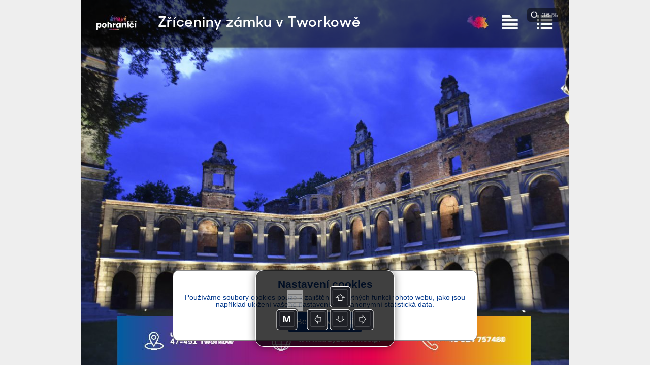

--- FILE ---
content_type: text/html; charset=UTF-8
request_url: https://visitczechrepublic.online/cz/hrave-pohranici/zriceniny-zamku-v-tworkowe
body_size: 61031
content:
<!DOCTYPE html>
<html>
<head>
<title>Zříceniny zámku v Tworkowě | Hravé pohraničí - turistický průvodce  | Czech Republic</title>
<meta id="viewport" name="viewport" content="width=device-width, initial-scale=1, user-scalable=0">
<meta name='apple-mobile-web-app-capable' content='yes'>
<meta name='mobile-web-app-capable' content='yes'>
<meta name="google-site-verification" content="D9ZX5lLKGnQJoe67c6KhpS4vj64Lbqnq6UyD2nGtNJI" /><meta property="og:title" content="Zříceniny zámku v Tworkowě">
<meta property="og:site_name" content="Czech Republic">
<meta property="og:publisher" content="iPublishing, s.r.o.">
<meta property="og:url" content="https://visitczechrepublic.online/cz/hrave-pohranici/zriceniny-zamku-v-tworkowe/">
<meta property="og:type" content="article">
<meta property="og:description" content="">
<meta property="og:author" content="">
<meta property="twitter:card" content="summary">
<meta property="twitter:title" content="Zříceniny zámku v Tworkowě">
<meta property="twitter:url" content="https://visitczechrepublic.online/cz/hrave-pohranici/zriceniny-zamku-v-tworkowe/">

<meta property="og:image" content="https://visitczechrepublic.online/ipublishing/czech-days-portal/hrave-pohranici/prev-344977.jpg?ts=20221220135822">
<meta property="og:image:width" content="384">
<meta property="og:image:height" content="288">
<meta name="twitter:image" content="https://visitczechrepublic.online/ipublishing/czech-days-portal/hrave-pohranici/prev-344977.jpg?ts=20221220135822">
<!-- {"id":352613,"ord":62,"ts":"2022-12-20 13:58:22","title":"Z\u0159\u00edceniny z\u00e1mku v Tworkow\u011b","url":"zriceniny-zamku-v-tworkowe","author":"","section":"","keywords":"","description":"","preview":0,"files":[],"layouts":[{"id":"344977","ts":"2023-05-02 08:48:28","mobile":0,"htmlOnly":false,"htmlsize":62200,"baseWidth":1024,"baseHeight":768,"numberOfPages":1,"scrollingHeight":768,"settings":{"mot":0,"molt":1,"mos":1,"mosc":1,"mosu":1,"nogo":0,"zoom":0,"maxZoom":0,"mods":"1","vyber":0,"pamPoz":0,"bgColor":"rgba(0,0,0,1)","bgColorWeb":"rgba(238,238,238,1)","webArrows":"rgba(0,0,0,1)","multiSound":0,"pagingMode":1},"initsize":113746,"prevsize":22639},{"id":"344977","ts":"2023-05-02 08:48:28","mobile":0,"htmlOnly":false,"htmlsize":63905,"baseWidth":1024,"baseHeight":768,"numberOfPages":1,"scrollingHeight":768,"settings":{"mot":0,"molt":1,"mos":1,"mosc":1,"mosu":1,"nogo":0,"zoom":0,"maxZoom":0,"mods":"1","vyber":0,"pamPoz":0,"bgColor":"rgba(0,0,0,1)","bgColorWeb":"rgba(238,238,238,1)","webArrows":"rgba(0,0,0,1)","multiSound":0,"pagingMode":1},"initsize":113746,"prevsize":22639},{"id":"344977","ts":"2023-05-02 08:48:28","mobile":0,"htmlOnly":false,"htmlsize":62200,"baseWidth":1024,"baseHeight":768,"numberOfPages":1,"scrollingHeight":768,"settings":{"mot":0,"molt":1,"mos":1,"mosc":1,"mosu":1,"nogo":0,"zoom":0,"maxZoom":0,"mods":"1","vyber":0,"pamPoz":0,"bgColor":"rgba(0,0,0,1)","bgColorWeb":"rgba(238,238,238,1)","webArrows":"rgba(0,0,0,1)","multiSound":0,"pagingMode":1},"initsize":113746,"prevsize":22639}]} --><!-- Google Analytics -->
  <script>
  window.ga=window.ga||function(){(ga.q=ga.q||[]).push(arguments)};ga.l=+new Date;
  ga('create', '', 'auto');
  ga('set', 'anonymizeIp', true);
  ga('send', 'pageview');
  </script>
  <script async src='https://www.google-analytics.com/analytics.js'></script>
  <!-- End Google Analytics -->
  
      <script src="/_web-master/reader.js?ts=1608" charset="utf-8"></script>
      <link type="text/css" href="/_web-master/reader.css?ts=1608" rel="stylesheet">
  </head>

<body>

<article id="simpletext" style="display:none;" aria-hidden="false"><p> 
 
Zříceniny zámku v Tworkowě 
Seznam 
Industriální dědictví 
 Obnovená a zabezpečená zřícenina hradu ze 16. století nabízí návštěvníkům výpravu do dob šlechtických rodů Eichendorffů a Reisewitzů. Dávné křížové chodby a arkády vás přenesou do 13. století, kdy se začala psát historie tohoto místa. Obnovená budova bývalé zámecké kočárovny je místem kulturních a tematických akcí. V západním křídle zříceniny se nachází zrekonstruovaná palácová věž, na jejímž vrcholu mají návštěvníci přístup na vyhlídkovou terasu. Nachází se ve výšce 21 m nad zemí a nabízí nádherný výhled na obec a okolí včetně povodí Horní Odry. Lákadlem jsou také dalekohledy, díky kterým můžete pozorovat horizont čtyř světových stran a obdivovat panoráma. V blízkosti bývalého paláce je park založený ve 14. století s četnými starými kaštany, buky a jilmy. Během procházky lipovou alejí se dostanete k rybníku, který se nachází uprostřed parku a je posledním prvkem senzorické stezky, která je vytvořená podle návrhů doktora Kneippa. V rybníku je voda z pramene, který zde vyvěrá zpod země. V parku máte možnost obdivovat i staletý břečťan a vzácné druhy rostlin, jako je sasanka pryskyřníkovitá nebo medvědí česnek s nádhernými květy. 
Industriální dědictví 
Příroda a activ 
Důl Michal 
Hornické muzeum Landek 
Grand Tour of Silesia 
Osoblažská úzkokolejka 
Architektura a tradice 
Vodní mlýn Wesselsky 
Pěchotní srub MO-S5 “Na trati“ 
Areál čs. opevnění Hlučín-Darkovičky 
Návštěvnické centrum opevnění Šance 
Muzeum nákladních automobilů Tatra 
Muzeum Stará továrna v Bílsku-Bělé 
111 
200 
Muzeum Dům tkalce v Bílsku-Bělé 
nákladních aut odvezlo suť při rekonstrukci 
schodů vedoucích do věže 
Muzeum Slezského tisku v Pštině 
Zámecký pivovar v Těšíně 
Muzeum tisku v Těšíně 
ul. Parkowa, 47-451 Tworków 
+48 324 757480 
www.krzyzanowice.pl 
Chlebová chata v Górki Małe 
Historické nádraží úzkokolejné dráhy v Rudy 
Zámecký pivovar v Ratiboři 
Zámecký pivovar v Ratiboři 
Příroda a aktiv 
Okolí hory Skrzyczne 
Beskydské moře - Jezero Żywieckie 
Cyklistické stezky enduro trials v Beskydech 
Pěší turistika i běh stezkou horských chat v Beskydech 
Muzeum mořské a vnitrozemní fauny a flóry Jaworze 
Lanová dráha na Čantoryji ve Ustroń 
MTB cykloturistika Beskydy 
Lyžování a zimní sporty v Beskydech 
Lázeňský komplex ve městě Jastrzębie-Zdrój 
Arboretum moravské brány v Ratiboři 
Zoo Ostrava 
Arboretum Nový Dvůr 
Meandry Odry 
Resort v Bílé v Beskydech 
Pustevny 
URSUS zážitkové centrum 
Přechod Beskyd / Přejezd Beskyd 
Grand Tour of Silesia 
Zubří farma v Pštině 
Hora Szyndzielnia 
Město Těšín se Zámeckým vrchem 
Centrum krajky v Koniaków 
Cisterciácký klášter v Rudy 
Bolt Tower v Dolních Vítkovicích 
Galerie výtvarného umění v Ostravě 
Historická budova Muzea Těšínska 
Architektura a tradice 
Vyhlídková věž Nové radnice 
Slezskoostravský hrad 
Katedrála Božského Spasitele 
Světové Muzeum a Knihovna Bible 
Slezské zemské muzeum 
Město Štramberk 
Archeopark Chotěbuz-Podobora 
Żywiec na druhou – Starý a Nový Zámek se sousedícím parkem 
Zámecké muzeum v Pštině 
Bielsko-Biała – historické centrum města 
Beskydský dům bylin Przytulia v Brenná 
Centrum regionálních produktů v Koniákově 
Dům přírodovědce v Hażlachu 
Městské muzeum v Żorech 
Zříceniny zámku v Tworkowě 
Regionální muzeum Adama Sikory 
</p></article>
<div id="desktop"></div>

<script>
environment.simpletextpreloaded = true;
environment.status = {"currentView":"reading","currentPublicationIndex":0,"currentIssueIndex":10,"currentArticleIndex":61,"currentLanguage":"cz"};
environment.data = {"application":{"appID":35,"enableLogin":0,"domain":"visitczechrepublic.online","rootURL":"","dropURLparts":0,"id":35,"title":"Czech Republic","brand":0,"URLMode":2,"langInURL":1,"projectURL":"ipublishing","appSettings":{"readers":{"1":"https:\/\/itunes.apple.com\/cz\/app\/czech-days-official-portal\/id974114910?mt=8","2":"https:\/\/play.google.com\/store\/apps\/details?id=cz.triobo.reader.android.czechdays"}},"settings":{"ppurl":"http:\/\/www.ipublishing.cz\/en\/","googleSiteVerification":"D9ZX5lLKGnQJoe67c6KhpS4vj64Lbqnq6UyD2nGtNJI","webHeaderMode":0},"googleAnalyticsTrackingId":"","single":0,"backgroundPublicationIndex":-1},"publications":[{"id":"2158","languages":["en","cz","de","pl","es","ru","cn","kr","jp","zz1"],"title":"Czech Republic","readerDesign":{"pageBackground":"rgba(255,255,255,1)","pageText":"rgba(4,58,141,1)","pageOther":"rgba(4,58,141,1)","activeColor":"rgba(4,58,141,1)","buttonText":"rgba(255,255,255,1)","lines":"rgba(223,223,223,1)","topBarBackground":"rgba(4,58,141,0.95)","topBarText":"rgba(255,255,255,1)","topBarLinks":"rgba(255,255,255,1)","menuBackground":"rgba(255,255,255,0.95)","topBarBorder":"rgba(220,220,220,1)","dialogBackground":"rgba(234,234,234,1)","dialogItemBackground":"rgba(255,255,255,1)","dialogText":"rgba(0,0,0,1)","dialogOther":"rgba(102,102,102,1)","dialogActiveColor":"rgba(0,122,255,1)","dialogSwitch":"rgba(76,217,100,1)","warningColor":"rgba(255,0,0,1)","statusbar":0,"dialogStatusbar":0,"shareText":"I am just reading #ARTICLE# from issue #ISSUE# of magazine #PUBLICATION#. See #LINK#","specButton":"","specButtonURL":"http:\/\/","defaultThumbnailsMode":"1"},"path":"ipublishing\/czech-days-portal","url":"czech-days-portal","ts":"0000-00-00 00:00:00","contentType":0,"subscriptions":[],"issues":[{"id":"14431","ts":"2025-04-25 14:46:30","title":"10 hv\u011bzd - \u017eidovsk\u00e9 pam\u00e1tky","path":"\/ipublishing\/czech-days-portal\/10-hvezd","url":"10-hvezd","lang":"cz,zz1","tags":"reg,galler,best,cult","date":"2025-02-26","description":"Multimedi\u00e1ln\u00ed prezentace 15  revitalizovan\u00fdch \u017eidovsk\u00fdch pam\u00e1tek formou interaktivn\u00ed mapy s podrobn\u00fdm popisem ka\u017ed\u00e9ho objektu.  D\u00edky tomuto projektu  z n\u00e1zvem \"10 hv\u011bzd - \u010cesk\u00e1 cesta \u017eidovsk\u00e9ho d\u011bdictv\u00ed\" se poda\u0159ilo rekonstruovat, restaurovat a zachr\u00e1nit patn\u00e1ct v\u00fdznamn\u00fdch historick\u00fdch budov na deseti m\u00edstech v \u010cech\u00e1ch, na Morav\u011b i ve Slezsku.","format":"L","formatMobile":"L","baseDims":{"t":{"w":1024,"h":768},"m":{"w":568,"h":320}},"mobileCover":"0","channels":"147","ver":"19","productID":"","issType":"0","visibility":"0","availability":"0","enableCenterfold":0,"pdf":0,"noTableOfContent":0,"enableImportedPDFDownload":0,"price":"0","currency":"CZK","isPurchased":0,"articles":[]},{"id":"14424","ts":"2024-11-25 16:07:36","title":"Museum of the Boskovice Region","path":"\/ipublishing\/czech-days-portal\/museum-of-the-boskovice-region","url":"museum-of-the-boskovice-region","lang":"en","tags":"galler,cult,icult,igaller","date":"2024-11-25","description":"Multimedia presentation presenting the Boskovice Museum with its exhibits.","format":"L","formatMobile":"L","baseDims":{"t":{"w":1024,"h":768},"m":{"w":568,"h":320}},"mobileCover":"0","channels":"147","ver":"19","productID":"","issType":"0","visibility":"0","availability":"0","enableCenterfold":0,"pdf":0,"noTableOfContent":0,"enableImportedPDFDownload":0,"price":"0","currency":"CZK","isPurchased":0,"articles":[]},{"id":"14407","ts":"2024-09-24 09:06:17","title":"Muzeum boskovicka","path":"\/ipublishing\/czech-days-portal\/muzeum-boskovicka","url":"muzeum-boskovicka","lang":"cz,zz1","tags":"galler,cult,icult,igaller","date":"2024-07-05","description":"Multimedi\u00e1ln\u00ed prezentace p\u0159edstavuj\u00edc\u00ed Muzeum boskovicka s jeho expon\u00e1ty.","format":"L","formatMobile":"L","baseDims":{"t":{"w":1024,"h":768},"m":{"w":568,"h":320}},"mobileCover":"0","channels":"19","ver":"19","productID":"","issType":"0","visibility":"0","availability":"0","enableCenterfold":0,"pdf":0,"noTableOfContent":0,"enableImportedPDFDownload":0,"price":"0","currency":"CZK","isPurchased":0,"articles":[]},{"id":"14404","ts":"2024-10-11 07:29:52","title":"Ba\u0165\u016fv kan\u00e1l - pr\u016fvodce + p\u0159\u00edru\u010dka kapit\u00e1na","path":"\/ipublishing\/czech-days-portal\/batuv-kanal","url":"batuv-kanal","lang":"cz,zz1","tags":"part,reg,best,cult,act,Guid,icult,itravel","date":"2024-06-24","description":"Pr\u016fvodce po atraktivn\u00edch turistick\u00fdch c\u00edlech v okol\u00ed Ba\u0165ova kan\u00e1lu funguj\u00edc\u00ed po sta\u017een\u00ed bez nutnosti datov\u00e9ho p\u0159ipojen\u00ed. Sou\u010d\u00e1st\u00ed je i \u201eP\u0159\u00edru\u010dka kapit\u00e1na\u201c - p\u0159ehledn\u011b zpracovan\u00e1 pravidla plavebn\u00edho provozu dopln\u011bn\u00e9 o n\u00e1zorn\u00e9 ilustrace v\u011bt\u0161iny \u010dinnost\u00ed jako je p\u0159ist\u00e1n\u00ed, uv\u00e1z\u00e1n\u00ed nebo pohyb v plavebn\u00edch komor\u00e1ch. Samoz\u0159ejmost\u00ed jsou tak\u00e9 v\u0161echny sign\u00e1ly a zna\u010dky, kter\u00e9 v\u00e1s na palub\u011b mohou potkat.","format":"P","formatMobile":"P","baseDims":{"t":{"w":768,"h":1024},"m":{"w":320,"h":568}},"mobileCover":"0","channels":"147","ver":"19","productID":"","issType":"0","visibility":"0","availability":"0","enableCenterfold":0,"pdf":0,"noTableOfContent":0,"enableImportedPDFDownload":0,"price":"0","currency":"CZK","isPurchased":0,"articles":[]},{"id":"14325","ts":"2023-07-31 08:55:27","title":"Museum of Blansko Region","path":"\/ipublishing\/czech-days-portal\/museum-of-blansko-region","url":"museum-of-blansko-region","lang":"en","tags":"galler,best,cult","date":"2023-07-28","description":"This multimedia presentation introduces the objects of the Museum of Blansko Region. The museum focuses mainly on the history of the production of Blansko art cast iron, the prehistory and archaeology of Blansko region and the history of research in the Moravian Karst. The exhibitions are on display in the Blansko Chateau, where the museum is housed.","format":"L","formatMobile":"L","baseDims":{"t":{"w":1024,"h":768},"m":{"w":568,"h":320}},"mobileCover":"0","channels":"147","ver":"19","productID":"","issType":"0","visibility":"0","availability":"0","enableCenterfold":0,"pdf":0,"noTableOfContent":0,"enableImportedPDFDownload":0,"price":"0","currency":"CZK","isPurchased":0,"articles":[]},{"id":"14322","ts":"2023-11-07 15:17:38","title":"Muzeum Blanenska","path":"\/ipublishing\/czech-days-portal\/muzeum-blanenska","url":"muzeum-blanenska","lang":"cz","tags":"galler,best,cult,icult,igaller","date":"2023-06-05","description":"Tato multimedi\u00e1ln\u00ed prezentace p\u0159edstavuje objekty Muzea Blanenska. Muzeum se zam\u011b\u0159uje p\u0159edev\u0161\u00edm na historii v\u00fdroby blanensk\u00e9 um\u011bleck\u00e9 litiny, prav\u011bk a archeologii Blanenska a d\u011bjiny v\u00fdzkumu Moravsk\u00e9ho krasu. Expozice jsou k vid\u011bn\u00ed v blanensk\u00e9m z\u00e1mku, v n\u011bm\u017e muzeum s\u00eddl\u00ed.","format":"L","formatMobile":"L","baseDims":{"t":{"w":1024,"h":768},"m":{"w":568,"h":320}},"mobileCover":"0","channels":"147","ver":"19","productID":"","issType":"0","visibility":"0","availability":"0","enableCenterfold":0,"pdf":0,"noTableOfContent":0,"enableImportedPDFDownload":0,"price":"0","currency":"CZK","isPurchased":0,"articles":[]},{"id":"14313","ts":"2024-10-11 07:28:51","title":"Pr\u016fvodce histori\u00ed BVV k 95. v\u00fdro\u010d\u00ed","path":"\/ipublishing\/czech-days-portal\/bvv-95","url":"bvv-95","lang":"cz,zz1","tags":"part,best,plac,itravel,firmy","date":"2023-02-06","description":"","format":"L","formatMobile":"L","baseDims":{"t":{"w":1024,"h":768},"m":{"w":568,"h":320}},"mobileCover":"0","channels":"19","ver":"19","productID":"","issType":"0","visibility":"0","availability":"0","enableCenterfold":0,"pdf":0,"noTableOfContent":0,"enableImportedPDFDownload":0,"price":"0","currency":"CZK","isPurchased":0,"articles":[]},{"id":"14310","ts":"2023-02-27 09:01:30","title":"Olomouc Forts","path":"\/ipublishing\/czech-days-portal\/olomoucke-forty-en","url":"olomoucke-forty-en","lang":"en","tags":"part,reg,galler,cult,cit","date":"2023-01-16","description":"This multimedia presentation presents selected objects of the unique fortification system of Olomouc, built in the 18th century. This title includes interactive maps, a historical timeline and countless photographs taken from a bird's eye view. The title exists in both mobile phone display format and tablet display format. ","format":"L","formatMobile":"P","baseDims":{"t":{"w":1024,"h":768},"m":{"w":320,"h":568}},"mobileCover":"0","channels":"147","ver":"19","productID":"","issType":"0","visibility":"0","availability":"0","enableCenterfold":0,"pdf":0,"noTableOfContent":0,"enableImportedPDFDownload":0,"price":"0","currency":"CZK","isPurchased":0,"articles":[]},{"id":"14306","ts":"2023-05-24 12:56:46","title":"Pogranicze \u015bl\u0105sko-morawskie","path":"\/ipublishing\/czech-days-portal\/pogranicze-slasko-morawskie","url":"pogranicze-slasko-morawskie","lang":"pl","tags":"part,reg,cult,act,plac","date":"2022-12-05","description":"","format":"L","formatMobile":"L","baseDims":{"t":{"w":1024,"h":768},"m":{"w":568,"h":320}},"mobileCover":"0","channels":"147","ver":"19","productID":"","issType":"0","visibility":"0","availability":"0","enableCenterfold":0,"pdf":0,"noTableOfContent":0,"enableImportedPDFDownload":0,"price":"0","currency":"CZK","isPurchased":0,"articles":[]},{"id":"14303","ts":"2023-11-07 15:17:53","title":"V\u00fdchodn\u00ed Morava - Jeden kraj, \u010dty\u0159i regiony.","path":"\/ipublishing\/czech-days-portal\/vychodni-morava-jeden-kraj-ctyri-regiony","url":"vychodni-morava-jeden-kraj-ctyri-regiony","lang":"cz,zz1","tags":"reg,best,cult,act,icult,itravel","date":"2022-11-30","description":"Lidov\u00e9 tradice, folkl\u00f3r a vina\u0159sk\u00e1 kultura jsou ko\u0159en\u00edm V\u00fdchodn\u00ed Moravy. Tato multimedi\u00e1ln\u00ed prezentace se pokou\u0161\u00ed v\u00e1m je p\u0159edstavit atraktivn\u00ed formou. Najdete zde uk\u00e1zky barevn\u00fdch kroj\u016f jednotliv\u00fdch oblast\u00ed, uk\u00e1zky lidov\u00fdch tradic a gastronomie. Prezentace po sta\u017een\u00ed funguje bez pot\u0159eby internetov\u00e9ho p\u0159ipojen\u00ed.","format":"L","formatMobile":"L","baseDims":{"t":{"w":1024,"h":768},"m":{"w":568,"h":320}},"mobileCover":"0","channels":"147","ver":"19","productID":"","issType":"0","visibility":"0","availability":"0","enableCenterfold":0,"pdf":0,"noTableOfContent":0,"enableImportedPDFDownload":0,"price":"0","currency":"CZK","isPurchased":0,"articles":[]},{"id":"14284","ts":"2024-10-11 07:32:12","title":"Hrav\u00e9 pohrani\u010d\u00ed - turistick\u00fd pr\u016fvodce ","path":"\/ipublishing\/czech-days-portal\/hrave-pohranici","url":"hrave-pohranici","lang":"cz","tags":"best,cult,act,icult,igaller,itravel","date":"2022-09-13","description":"","format":"L","formatMobile":"L","baseDims":{"t":{"w":1024,"h":768},"m":{"w":568,"h":320}},"mobileCover":"0","channels":"147","ver":"19","productID":"","issType":"0","visibility":"0","availability":"0","enableCenterfold":0,"pdf":0,"noTableOfContent":0,"enableImportedPDFDownload":0,"price":"0","currency":"CZK","isPurchased":0,"articles":[{"id":352281,"ord":1,"ts":"2023-06-20 08:15:54","title":"Cover","url":"cover","author":"","section":"","keywords":"","description":"","preview":0,"files":[],"layouts":[{"id":"344622","ts":"2023-05-09 08:09:33","mobile":0,"htmlOnly":false,"htmlsize":9315,"baseWidth":1024,"baseHeight":768,"numberOfPages":1,"scrollingHeight":768,"settings":{"mot":0,"molt":1,"mos":1,"mosc":1,"mosu":1,"nogo":0,"zoom":0,"maxZoom":0,"mods":"1","vyber":0,"pamPoz":0,"bgColor":"rgba(0,0,0,1)","bgColorWeb":"rgba(238,238,238,1)","webArrows":"rgba(0,0,0,1)","multiSound":0,"pagingMode":1},"initsize":181462,"prevsize":27132},{"id":"344622","ts":"2023-05-09 08:09:33","mobile":0,"htmlOnly":false,"htmlsize":9384,"baseWidth":1024,"baseHeight":768,"numberOfPages":1,"scrollingHeight":768,"settings":{"mot":0,"molt":1,"mos":1,"mosc":1,"mosu":1,"nogo":0,"zoom":0,"maxZoom":0,"mods":"1","vyber":0,"pamPoz":0,"bgColor":"rgba(0,0,0,1)","bgColorWeb":"rgba(238,238,238,1)","webArrows":"rgba(0,0,0,1)","multiSound":0,"pagingMode":1},"initsize":181462,"prevsize":27132},{"id":"344622","ts":"2023-05-09 08:09:33","mobile":0,"htmlOnly":false,"htmlsize":9315,"baseWidth":1024,"baseHeight":768,"numberOfPages":1,"scrollingHeight":768,"settings":{"mot":0,"molt":1,"mos":1,"mosc":1,"mosu":1,"nogo":0,"zoom":0,"maxZoom":0,"mods":"1","vyber":0,"pamPoz":0,"bgColor":"rgba(0,0,0,1)","bgColorWeb":"rgba(238,238,238,1)","webArrows":"rgba(0,0,0,1)","multiSound":0,"pagingMode":1},"initsize":181462,"prevsize":27132}]},{"id":352785,"ord":2,"ts":"2023-05-09 08:10:50","title":"1. Industri\u00e1ln\u00ed d\u011bdictv\u00ed","url":"1-industrialni-dedictvi","author":"","section":"","keywords":"","description":"","preview":0,"files":[],"layouts":[{"id":"345169","ts":"2023-05-09 08:10:13","mobile":0,"htmlOnly":false,"htmlsize":78063,"baseWidth":1024,"baseHeight":768,"numberOfPages":1,"scrollingHeight":768,"settings":{"mot":0,"molt":1,"mos":1,"mosc":1,"mosu":1,"nogo":0,"zoom":0,"maxZoom":0,"mods":"1","vyber":0,"pamPoz":0,"bgColor":"rgba(0,0,0,1)","bgColorWeb":"rgba(238,238,238,1)","webArrows":"rgba(0,0,0,1)","multiSound":0,"pagingMode":1},"initsize":96185,"prevsize":16444},{"id":"345169","ts":"2023-05-09 08:10:13","mobile":0,"htmlOnly":false,"htmlsize":78190,"baseWidth":1024,"baseHeight":768,"numberOfPages":1,"scrollingHeight":768,"settings":{"mot":0,"molt":1,"mos":1,"mosc":1,"mosu":1,"nogo":0,"zoom":0,"maxZoom":0,"mods":"1","vyber":0,"pamPoz":0,"bgColor":"rgba(0,0,0,1)","bgColorWeb":"rgba(238,238,238,1)","webArrows":"rgba(0,0,0,1)","multiSound":0,"pagingMode":1},"initsize":96185,"prevsize":16444},{"id":"345169","ts":"2023-05-09 08:10:13","mobile":0,"htmlOnly":false,"htmlsize":78063,"baseWidth":1024,"baseHeight":768,"numberOfPages":1,"scrollingHeight":768,"settings":{"mot":0,"molt":1,"mos":1,"mosc":1,"mosu":1,"nogo":0,"zoom":0,"maxZoom":0,"mods":"1","vyber":0,"pamPoz":0,"bgColor":"rgba(0,0,0,1)","bgColorWeb":"rgba(238,238,238,1)","webArrows":"rgba(0,0,0,1)","multiSound":0,"pagingMode":1},"initsize":96185,"prevsize":16444}]},{"id":352728,"ord":3,"ts":"2022-12-20 14:15:37","title":"D\u016fl Michal","url":"dul-michal","author":"","section":"","keywords":"","description":"","preview":0,"files":[],"layouts":[{"id":"345112","ts":"2023-05-02 08:46:50","mobile":0,"htmlOnly":false,"htmlsize":63060,"baseWidth":1024,"baseHeight":768,"numberOfPages":1,"scrollingHeight":768,"settings":{"mot":0,"molt":1,"mos":1,"mosc":1,"mosu":1,"nogo":0,"zoom":0,"maxZoom":0,"mods":"1","vyber":0,"pamPoz":0,"bgColor":"rgba(0,0,0,1)","bgColorWeb":"rgba(238,238,238,1)","webArrows":"rgba(0,0,0,1)","multiSound":0,"pagingMode":1},"initsize":147684,"prevsize":25720},{"id":"345112","ts":"2023-05-02 08:46:50","mobile":0,"htmlOnly":false,"htmlsize":64309,"baseWidth":1024,"baseHeight":768,"numberOfPages":1,"scrollingHeight":768,"settings":{"mot":0,"molt":1,"mos":1,"mosc":1,"mosu":1,"nogo":0,"zoom":0,"maxZoom":0,"mods":"1","vyber":0,"pamPoz":0,"bgColor":"rgba(0,0,0,1)","bgColorWeb":"rgba(238,238,238,1)","webArrows":"rgba(0,0,0,1)","multiSound":0,"pagingMode":1},"initsize":147684,"prevsize":25720},{"id":"345112","ts":"2023-05-02 08:46:50","mobile":0,"htmlOnly":false,"htmlsize":63060,"baseWidth":1024,"baseHeight":768,"numberOfPages":1,"scrollingHeight":768,"settings":{"mot":0,"molt":1,"mos":1,"mosc":1,"mosu":1,"nogo":0,"zoom":0,"maxZoom":0,"mods":"1","vyber":0,"pamPoz":0,"bgColor":"rgba(0,0,0,1)","bgColorWeb":"rgba(238,238,238,1)","webArrows":"rgba(0,0,0,1)","multiSound":0,"pagingMode":1},"initsize":147684,"prevsize":25720}]},{"id":352729,"ord":4,"ts":"2022-12-20 08:25:22","title":"Hornick\u00e9 muzeum Landek","url":"hornicke-muzeum-landek","author":"","section":"","keywords":"","description":"","preview":0,"files":[],"layouts":[{"id":"345113","ts":"2023-05-02 08:46:50","mobile":0,"htmlOnly":false,"htmlsize":63014,"baseWidth":1024,"baseHeight":768,"numberOfPages":1,"scrollingHeight":768,"settings":{"mot":0,"molt":1,"mos":1,"mosc":1,"mosu":1,"nogo":0,"zoom":0,"maxZoom":0,"mods":"1","vyber":0,"pamPoz":0,"bgColor":"rgba(0,0,0,1)","bgColorWeb":"rgba(238,238,238,1)","webArrows":"rgba(0,0,0,1)","multiSound":0,"pagingMode":1},"initsize":153517,"prevsize":25145},{"id":"345113","ts":"2023-05-02 08:46:50","mobile":0,"htmlOnly":false,"htmlsize":63770,"baseWidth":1024,"baseHeight":768,"numberOfPages":1,"scrollingHeight":768,"settings":{"mot":0,"molt":1,"mos":1,"mosc":1,"mosu":1,"nogo":0,"zoom":0,"maxZoom":0,"mods":"1","vyber":0,"pamPoz":0,"bgColor":"rgba(0,0,0,1)","bgColorWeb":"rgba(238,238,238,1)","webArrows":"rgba(0,0,0,1)","multiSound":0,"pagingMode":1},"initsize":153517,"prevsize":25145},{"id":"345113","ts":"2023-05-02 08:46:50","mobile":0,"htmlOnly":false,"htmlsize":63014,"baseWidth":1024,"baseHeight":768,"numberOfPages":1,"scrollingHeight":768,"settings":{"mot":0,"molt":1,"mos":1,"mosc":1,"mosu":1,"nogo":0,"zoom":0,"maxZoom":0,"mods":"1","vyber":0,"pamPoz":0,"bgColor":"rgba(0,0,0,1)","bgColorWeb":"rgba(238,238,238,1)","webArrows":"rgba(0,0,0,1)","multiSound":0,"pagingMode":1},"initsize":153517,"prevsize":25145}]},{"id":352730,"ord":5,"ts":"2023-05-02 08:22:40","title":"Osobla\u017esk\u00e1 \u00fazkokolejka","url":"osoblazska-uzkokolejka","author":"","section":"","keywords":"","description":"","preview":0,"files":[],"layouts":[{"id":"345114","ts":"2023-05-02 08:46:50","mobile":0,"htmlOnly":false,"htmlsize":63408,"baseWidth":1024,"baseHeight":768,"numberOfPages":1,"scrollingHeight":768,"settings":{"mot":0,"molt":1,"mos":1,"mosc":1,"mosu":1,"nogo":0,"zoom":0,"maxZoom":0,"mods":"1","vyber":0,"pamPoz":0,"bgColor":"rgba(0,0,0,1)","bgColorWeb":"rgba(238,238,238,1)","webArrows":"rgba(0,0,0,1)","multiSound":0,"pagingMode":1},"initsize":133075,"prevsize":23421},{"id":"345114","ts":"2023-05-02 08:46:50","mobile":0,"htmlOnly":false,"htmlsize":63677,"baseWidth":1024,"baseHeight":768,"numberOfPages":1,"scrollingHeight":768,"settings":{"mot":0,"molt":1,"mos":1,"mosc":1,"mosu":1,"nogo":0,"zoom":0,"maxZoom":0,"mods":"1","vyber":0,"pamPoz":0,"bgColor":"rgba(0,0,0,1)","bgColorWeb":"rgba(238,238,238,1)","webArrows":"rgba(0,0,0,1)","multiSound":0,"pagingMode":1},"initsize":133075,"prevsize":23421},{"id":"345114","ts":"2023-05-02 08:46:50","mobile":0,"htmlOnly":false,"htmlsize":63408,"baseWidth":1024,"baseHeight":768,"numberOfPages":1,"scrollingHeight":768,"settings":{"mot":0,"molt":1,"mos":1,"mosc":1,"mosu":1,"nogo":0,"zoom":0,"maxZoom":0,"mods":"1","vyber":0,"pamPoz":0,"bgColor":"rgba(0,0,0,1)","bgColorWeb":"rgba(238,238,238,1)","webArrows":"rgba(0,0,0,1)","multiSound":0,"pagingMode":1},"initsize":133075,"prevsize":23421}]},{"id":352731,"ord":6,"ts":"2023-05-02 08:23:55","title":"Vodn\u00ed ml\u00fdn Wesselsky","url":"vodni-mlyn-wesselsky","author":"","section":"","keywords":"","description":"","preview":0,"files":[],"layouts":[{"id":"345115","ts":"2023-05-02 08:46:50","mobile":0,"htmlOnly":false,"htmlsize":63986,"baseWidth":1024,"baseHeight":768,"numberOfPages":1,"scrollingHeight":768,"settings":{"mot":0,"molt":1,"mos":1,"mosc":1,"mosu":1,"nogo":0,"zoom":0,"maxZoom":0,"mods":"1","vyber":0,"pamPoz":0,"bgColor":"rgba(0,0,0,1)","bgColorWeb":"rgba(238,238,238,1)","webArrows":"rgba(0,0,0,1)","multiSound":0,"pagingMode":1},"initsize":202442,"prevsize":31468},{"id":"345115","ts":"2023-05-02 08:46:50","mobile":0,"htmlOnly":false,"htmlsize":64252,"baseWidth":1024,"baseHeight":768,"numberOfPages":1,"scrollingHeight":768,"settings":{"mot":0,"molt":1,"mos":1,"mosc":1,"mosu":1,"nogo":0,"zoom":0,"maxZoom":0,"mods":"1","vyber":0,"pamPoz":0,"bgColor":"rgba(0,0,0,1)","bgColorWeb":"rgba(238,238,238,1)","webArrows":"rgba(0,0,0,1)","multiSound":0,"pagingMode":1},"initsize":202442,"prevsize":31468},{"id":"345115","ts":"2023-05-02 08:46:50","mobile":0,"htmlOnly":false,"htmlsize":63986,"baseWidth":1024,"baseHeight":768,"numberOfPages":1,"scrollingHeight":768,"settings":{"mot":0,"molt":1,"mos":1,"mosc":1,"mosu":1,"nogo":0,"zoom":0,"maxZoom":0,"mods":"1","vyber":0,"pamPoz":0,"bgColor":"rgba(0,0,0,1)","bgColorWeb":"rgba(238,238,238,1)","webArrows":"rgba(0,0,0,1)","multiSound":0,"pagingMode":1},"initsize":202442,"prevsize":31468}]},{"id":352732,"ord":7,"ts":"2022-12-20 14:21:47","title":"P\u011bchotn\u00ed srub MO-S5 \u201cNa trati\u201c","url":"pechotni-srub-mo-s5-na-trati","author":"","section":"","keywords":"","description":"","preview":0,"files":[],"layouts":[{"id":"345116","ts":"2023-05-02 08:46:50","mobile":0,"htmlOnly":false,"htmlsize":62747,"baseWidth":1024,"baseHeight":768,"numberOfPages":1,"scrollingHeight":768,"settings":{"mot":0,"molt":1,"mos":1,"mosc":1,"mosu":1,"nogo":0,"zoom":0,"maxZoom":0,"mods":"1","vyber":0,"pamPoz":0,"bgColor":"rgba(0,0,0,1)","bgColorWeb":"rgba(238,238,238,1)","webArrows":"rgba(0,0,0,1)","multiSound":0,"pagingMode":1},"initsize":103227,"prevsize":16680},{"id":"345116","ts":"2023-05-02 08:46:50","mobile":0,"htmlOnly":false,"htmlsize":63013,"baseWidth":1024,"baseHeight":768,"numberOfPages":1,"scrollingHeight":768,"settings":{"mot":0,"molt":1,"mos":1,"mosc":1,"mosu":1,"nogo":0,"zoom":0,"maxZoom":0,"mods":"1","vyber":0,"pamPoz":0,"bgColor":"rgba(0,0,0,1)","bgColorWeb":"rgba(238,238,238,1)","webArrows":"rgba(0,0,0,1)","multiSound":0,"pagingMode":1},"initsize":103227,"prevsize":16680},{"id":"345116","ts":"2023-05-02 08:46:50","mobile":0,"htmlOnly":false,"htmlsize":62747,"baseWidth":1024,"baseHeight":768,"numberOfPages":1,"scrollingHeight":768,"settings":{"mot":0,"molt":1,"mos":1,"mosc":1,"mosu":1,"nogo":0,"zoom":0,"maxZoom":0,"mods":"1","vyber":0,"pamPoz":0,"bgColor":"rgba(0,0,0,1)","bgColorWeb":"rgba(238,238,238,1)","webArrows":"rgba(0,0,0,1)","multiSound":0,"pagingMode":1},"initsize":103227,"prevsize":16680}]},{"id":352774,"ord":8,"ts":"2023-05-02 08:31:59","title":"Are\u00e1l \u010ds. opevn\u011bn\u00ed Hlu\u010d\u00edn-Darkovi\u010dky","url":"areal-cs-opevneni-hlucin-darkovicky","author":"","section":"","keywords":"","description":"","preview":0,"files":[],"layouts":[{"id":"345158","ts":"2023-05-02 08:46:50","mobile":0,"htmlOnly":false,"htmlsize":62943,"baseWidth":1024,"baseHeight":768,"numberOfPages":1,"scrollingHeight":768,"settings":{"mot":0,"molt":1,"mos":1,"mosc":1,"mosu":1,"nogo":0,"zoom":0,"maxZoom":0,"mods":"1","vyber":0,"pamPoz":0,"bgColor":"rgba(0,0,0,1)","bgColorWeb":"rgba(238,238,238,1)","webArrows":"rgba(0,0,0,1)","multiSound":0,"pagingMode":1},"initsize":119895,"prevsize":20753},{"id":"345158","ts":"2023-05-02 08:46:50","mobile":0,"htmlOnly":false,"htmlsize":64677,"baseWidth":1024,"baseHeight":768,"numberOfPages":1,"scrollingHeight":768,"settings":{"mot":0,"molt":1,"mos":1,"mosc":1,"mosu":1,"nogo":0,"zoom":0,"maxZoom":0,"mods":"1","vyber":0,"pamPoz":0,"bgColor":"rgba(0,0,0,1)","bgColorWeb":"rgba(238,238,238,1)","webArrows":"rgba(0,0,0,1)","multiSound":0,"pagingMode":1},"initsize":119895,"prevsize":20753},{"id":"345158","ts":"2023-05-02 08:46:50","mobile":0,"htmlOnly":false,"htmlsize":62943,"baseWidth":1024,"baseHeight":768,"numberOfPages":1,"scrollingHeight":768,"settings":{"mot":0,"molt":1,"mos":1,"mosc":1,"mosu":1,"nogo":0,"zoom":0,"maxZoom":0,"mods":"1","vyber":0,"pamPoz":0,"bgColor":"rgba(0,0,0,1)","bgColorWeb":"rgba(238,238,238,1)","webArrows":"rgba(0,0,0,1)","multiSound":0,"pagingMode":1},"initsize":119895,"prevsize":20753}]},{"id":352775,"ord":9,"ts":"2023-05-02 08:27:26","title":"N\u00e1v\u0161t\u011bvnick\u00e9 centrum opevn\u011bn\u00ed \u0160ance","url":"navstevnicke-centrum-opevneni-sance","author":"","section":"","keywords":"","description":"","preview":0,"files":[],"layouts":[{"id":"345159","ts":"2023-05-02 08:46:50","mobile":0,"htmlOnly":false,"htmlsize":62997,"baseWidth":1024,"baseHeight":768,"numberOfPages":1,"scrollingHeight":768,"settings":{"mot":0,"molt":1,"mos":1,"mosc":1,"mosu":1,"nogo":0,"zoom":0,"maxZoom":0,"mods":"1","vyber":0,"pamPoz":0,"bgColor":"rgba(0,0,0,1)","bgColorWeb":"rgba(238,238,238,1)","webArrows":"rgba(0,0,0,1)","multiSound":0,"pagingMode":1},"initsize":161670,"prevsize":25576},{"id":"345159","ts":"2023-05-02 08:46:50","mobile":0,"htmlOnly":false,"htmlsize":63261,"baseWidth":1024,"baseHeight":768,"numberOfPages":1,"scrollingHeight":768,"settings":{"mot":0,"molt":1,"mos":1,"mosc":1,"mosu":1,"nogo":0,"zoom":0,"maxZoom":0,"mods":"1","vyber":0,"pamPoz":0,"bgColor":"rgba(0,0,0,1)","bgColorWeb":"rgba(238,238,238,1)","webArrows":"rgba(0,0,0,1)","multiSound":0,"pagingMode":1},"initsize":161670,"prevsize":25576},{"id":"345159","ts":"2023-05-02 08:46:50","mobile":0,"htmlOnly":false,"htmlsize":62997,"baseWidth":1024,"baseHeight":768,"numberOfPages":1,"scrollingHeight":768,"settings":{"mot":0,"molt":1,"mos":1,"mosc":1,"mosu":1,"nogo":0,"zoom":0,"maxZoom":0,"mods":"1","vyber":0,"pamPoz":0,"bgColor":"rgba(0,0,0,1)","bgColorWeb":"rgba(238,238,238,1)","webArrows":"rgba(0,0,0,1)","multiSound":0,"pagingMode":1},"initsize":161670,"prevsize":25576}]},{"id":352776,"ord":10,"ts":"2022-12-20 14:27:29","title":"Muzeum n\u00e1kladn\u00edch automobil\u016f Tatra (pobo\u010dka Muzea Novoji\u010d\u00ednska)","url":"muzeum-nakladnich-automobilu-tatra-pobocka-muzea-novojicinska","author":"","section":"","keywords":"","description":"","preview":0,"files":[],"layouts":[{"id":"345160","ts":"2023-05-02 08:46:50","mobile":0,"htmlOnly":false,"htmlsize":62707,"baseWidth":1024,"baseHeight":768,"numberOfPages":1,"scrollingHeight":768,"settings":{"mot":0,"molt":1,"mos":1,"mosc":1,"mosu":1,"nogo":0,"zoom":0,"maxZoom":0,"mods":"1","vyber":0,"pamPoz":0,"bgColor":"rgba(0,0,0,1)","bgColorWeb":"rgba(238,238,238,1)","webArrows":"rgba(0,0,0,1)","multiSound":0,"pagingMode":1},"initsize":92180,"prevsize":16925},{"id":"345160","ts":"2023-05-02 08:46:50","mobile":0,"htmlOnly":false,"htmlsize":62972,"baseWidth":1024,"baseHeight":768,"numberOfPages":1,"scrollingHeight":768,"settings":{"mot":0,"molt":1,"mos":1,"mosc":1,"mosu":1,"nogo":0,"zoom":0,"maxZoom":0,"mods":"1","vyber":0,"pamPoz":0,"bgColor":"rgba(0,0,0,1)","bgColorWeb":"rgba(238,238,238,1)","webArrows":"rgba(0,0,0,1)","multiSound":0,"pagingMode":1},"initsize":92180,"prevsize":16925},{"id":"345160","ts":"2023-05-02 08:46:50","mobile":0,"htmlOnly":false,"htmlsize":62707,"baseWidth":1024,"baseHeight":768,"numberOfPages":1,"scrollingHeight":768,"settings":{"mot":0,"molt":1,"mos":1,"mosc":1,"mosu":1,"nogo":0,"zoom":0,"maxZoom":0,"mods":"1","vyber":0,"pamPoz":0,"bgColor":"rgba(0,0,0,1)","bgColorWeb":"rgba(238,238,238,1)","webArrows":"rgba(0,0,0,1)","multiSound":0,"pagingMode":1},"initsize":92180,"prevsize":16925}]},{"id":352777,"ord":11,"ts":"2022-11-22 08:47:40","title":"Muzeum Star\u00e1 tov\u00e1rna v B\u00edlsku-B\u011bl\u00e9","url":"muzeum-stara-tovarna-v-bilsku-bele","author":"","section":"","keywords":"","description":"","preview":0,"files":[],"layouts":[{"id":"345161","ts":"2023-05-02 08:46:50","mobile":0,"htmlOnly":false,"htmlsize":63820,"baseWidth":1024,"baseHeight":768,"numberOfPages":1,"scrollingHeight":768,"settings":{"mot":0,"molt":1,"mos":1,"mosc":1,"mosu":1,"nogo":0,"zoom":0,"maxZoom":0,"mods":"1","vyber":0,"pamPoz":0,"bgColor":"rgba(0,0,0,1)","bgColorWeb":"rgba(238,238,238,1)","webArrows":"rgba(0,0,0,1)","multiSound":0,"pagingMode":1},"initsize":126220,"prevsize":25148},{"id":"345161","ts":"2023-05-02 08:46:50","mobile":0,"htmlOnly":false,"htmlsize":63446,"baseWidth":1024,"baseHeight":768,"numberOfPages":1,"scrollingHeight":768,"settings":{"mot":0,"molt":1,"mos":1,"mosc":1,"mosu":1,"nogo":0,"zoom":0,"maxZoom":0,"mods":"1","vyber":0,"pamPoz":0,"bgColor":"rgba(0,0,0,1)","bgColorWeb":"rgba(238,238,238,1)","webArrows":"rgba(0,0,0,1)","multiSound":0,"pagingMode":1},"initsize":126220,"prevsize":25148},{"id":"345161","ts":"2023-05-02 08:46:50","mobile":0,"htmlOnly":false,"htmlsize":63820,"baseWidth":1024,"baseHeight":768,"numberOfPages":1,"scrollingHeight":768,"settings":{"mot":0,"molt":1,"mos":1,"mosc":1,"mosu":1,"nogo":0,"zoom":0,"maxZoom":0,"mods":"1","vyber":0,"pamPoz":0,"bgColor":"rgba(0,0,0,1)","bgColorWeb":"rgba(238,238,238,1)","webArrows":"rgba(0,0,0,1)","multiSound":0,"pagingMode":1},"initsize":126220,"prevsize":25148}]},{"id":352778,"ord":12,"ts":"2022-11-22 08:47:47","title":"Muzeum D\u016fm tkalce v B\u00edlsku-B\u011bl\u00e9","url":"muzeum-dum-tkalce-v-bilsku-bele","author":"","section":"","keywords":"","description":"","preview":0,"files":[],"layouts":[{"id":"345162","ts":"2023-05-02 08:46:50","mobile":0,"htmlOnly":false,"htmlsize":63572,"baseWidth":1024,"baseHeight":768,"numberOfPages":1,"scrollingHeight":768,"settings":{"mot":0,"molt":1,"mos":1,"mosc":1,"mosu":1,"nogo":0,"zoom":0,"maxZoom":0,"mods":"1","vyber":0,"pamPoz":0,"bgColor":"rgba(0,0,0,1)","bgColorWeb":"rgba(238,238,238,1)","webArrows":"rgba(0,0,0,1)","multiSound":0,"pagingMode":1},"initsize":154384,"prevsize":24040},{"id":"345162","ts":"2023-05-02 08:46:50","mobile":0,"htmlOnly":false,"htmlsize":65284,"baseWidth":1024,"baseHeight":768,"numberOfPages":1,"scrollingHeight":768,"settings":{"mot":0,"molt":1,"mos":1,"mosc":1,"mosu":1,"nogo":0,"zoom":0,"maxZoom":0,"mods":"1","vyber":0,"pamPoz":0,"bgColor":"rgba(0,0,0,1)","bgColorWeb":"rgba(238,238,238,1)","webArrows":"rgba(0,0,0,1)","multiSound":0,"pagingMode":1},"initsize":154384,"prevsize":24040},{"id":"345162","ts":"2023-05-02 08:46:50","mobile":0,"htmlOnly":false,"htmlsize":63572,"baseWidth":1024,"baseHeight":768,"numberOfPages":1,"scrollingHeight":768,"settings":{"mot":0,"molt":1,"mos":1,"mosc":1,"mosu":1,"nogo":0,"zoom":0,"maxZoom":0,"mods":"1","vyber":0,"pamPoz":0,"bgColor":"rgba(0,0,0,1)","bgColorWeb":"rgba(238,238,238,1)","webArrows":"rgba(0,0,0,1)","multiSound":0,"pagingMode":1},"initsize":154384,"prevsize":24040}]},{"id":352779,"ord":13,"ts":"2022-11-22 13:11:19","title":"Muzeum Slezsk\u00e9ho tisku v P\u0161tin\u011b (Pszczynie)","url":"muzeum-slezskeho-tisku-v-pstine-pszczynie","author":"","section":"","keywords":"","description":"","preview":0,"files":[],"layouts":[{"id":"345163","ts":"2023-05-02 08:46:50","mobile":0,"htmlOnly":false,"htmlsize":63400,"baseWidth":1024,"baseHeight":768,"numberOfPages":1,"scrollingHeight":768,"settings":{"mot":0,"molt":1,"mos":1,"mosc":1,"mosu":1,"nogo":0,"zoom":0,"maxZoom":0,"mods":"1","vyber":0,"pamPoz":0,"bgColor":"rgba(0,0,0,1)","bgColorWeb":"rgba(238,238,238,1)","webArrows":"rgba(0,0,0,1)","multiSound":0,"pagingMode":1},"initsize":158781,"prevsize":25069},{"id":"345163","ts":"2023-05-02 08:46:50","mobile":0,"htmlOnly":false,"htmlsize":63661,"baseWidth":1024,"baseHeight":768,"numberOfPages":1,"scrollingHeight":768,"settings":{"mot":0,"molt":1,"mos":1,"mosc":1,"mosu":1,"nogo":0,"zoom":0,"maxZoom":0,"mods":"1","vyber":0,"pamPoz":0,"bgColor":"rgba(0,0,0,1)","bgColorWeb":"rgba(238,238,238,1)","webArrows":"rgba(0,0,0,1)","multiSound":0,"pagingMode":1},"initsize":158781,"prevsize":25069},{"id":"345163","ts":"2023-05-02 08:46:50","mobile":0,"htmlOnly":false,"htmlsize":63400,"baseWidth":1024,"baseHeight":768,"numberOfPages":1,"scrollingHeight":768,"settings":{"mot":0,"molt":1,"mos":1,"mosc":1,"mosu":1,"nogo":0,"zoom":0,"maxZoom":0,"mods":"1","vyber":0,"pamPoz":0,"bgColor":"rgba(0,0,0,1)","bgColorWeb":"rgba(238,238,238,1)","webArrows":"rgba(0,0,0,1)","multiSound":0,"pagingMode":1},"initsize":158781,"prevsize":25069}]},{"id":352780,"ord":14,"ts":"2022-12-19 11:22:18","title":"Z\u00e1meck\u00fd pivovar v T\u011b\u0161\u00edn\u011b","url":"zamecky-pivovar-v-tesine","author":"","section":"","keywords":"","description":"","preview":0,"files":[],"layouts":[{"id":"345164","ts":"2023-05-02 08:46:50","mobile":0,"htmlOnly":false,"htmlsize":62711,"baseWidth":1024,"baseHeight":768,"numberOfPages":1,"scrollingHeight":768,"settings":{"mot":0,"molt":1,"mos":1,"mosc":1,"mosu":1,"nogo":0,"zoom":0,"maxZoom":0,"mods":"1","vyber":0,"pamPoz":0,"bgColor":"rgba(0,0,0,1)","bgColorWeb":"rgba(238,238,238,1)","webArrows":"rgba(0,0,0,1)","multiSound":0,"pagingMode":1},"initsize":102708,"prevsize":17850},{"id":"345164","ts":"2023-05-02 08:46:50","mobile":0,"htmlOnly":false,"htmlsize":62972,"baseWidth":1024,"baseHeight":768,"numberOfPages":1,"scrollingHeight":768,"settings":{"mot":0,"molt":1,"mos":1,"mosc":1,"mosu":1,"nogo":0,"zoom":0,"maxZoom":0,"mods":"1","vyber":0,"pamPoz":0,"bgColor":"rgba(0,0,0,1)","bgColorWeb":"rgba(238,238,238,1)","webArrows":"rgba(0,0,0,1)","multiSound":0,"pagingMode":1},"initsize":102708,"prevsize":17850},{"id":"345164","ts":"2023-05-02 08:46:50","mobile":0,"htmlOnly":false,"htmlsize":62711,"baseWidth":1024,"baseHeight":768,"numberOfPages":1,"scrollingHeight":768,"settings":{"mot":0,"molt":1,"mos":1,"mosc":1,"mosu":1,"nogo":0,"zoom":0,"maxZoom":0,"mods":"1","vyber":0,"pamPoz":0,"bgColor":"rgba(0,0,0,1)","bgColorWeb":"rgba(238,238,238,1)","webArrows":"rgba(0,0,0,1)","multiSound":0,"pagingMode":1},"initsize":102708,"prevsize":17850}]},{"id":352781,"ord":15,"ts":"2022-11-22 08:48:15","title":"Muzeum tisku v T\u011b\u0161\u00edn\u011b","url":"muzeum-tisku-v-tesine","author":"","section":"","keywords":"","description":"","preview":0,"files":[],"layouts":[{"id":"345165","ts":"2023-05-02 08:46:50","mobile":0,"htmlOnly":false,"htmlsize":62488,"baseWidth":1024,"baseHeight":768,"numberOfPages":1,"scrollingHeight":768,"settings":{"mot":0,"molt":1,"mos":1,"mosc":1,"mosu":1,"nogo":0,"zoom":0,"maxZoom":0,"mods":"1","vyber":0,"pamPoz":0,"bgColor":"rgba(0,0,0,1)","bgColorWeb":"rgba(238,238,238,1)","webArrows":"rgba(0,0,0,1)","multiSound":0,"pagingMode":1},"initsize":111492,"prevsize":22800},{"id":"345165","ts":"2023-05-02 08:46:50","mobile":0,"htmlOnly":false,"htmlsize":63247,"baseWidth":1024,"baseHeight":768,"numberOfPages":1,"scrollingHeight":768,"settings":{"mot":0,"molt":1,"mos":1,"mosc":1,"mosu":1,"nogo":0,"zoom":0,"maxZoom":0,"mods":"1","vyber":0,"pamPoz":0,"bgColor":"rgba(0,0,0,1)","bgColorWeb":"rgba(238,238,238,1)","webArrows":"rgba(0,0,0,1)","multiSound":0,"pagingMode":1},"initsize":111492,"prevsize":22800},{"id":"345165","ts":"2023-05-02 08:46:50","mobile":0,"htmlOnly":false,"htmlsize":62488,"baseWidth":1024,"baseHeight":768,"numberOfPages":1,"scrollingHeight":768,"settings":{"mot":0,"molt":1,"mos":1,"mosc":1,"mosu":1,"nogo":0,"zoom":0,"maxZoom":0,"mods":"1","vyber":0,"pamPoz":0,"bgColor":"rgba(0,0,0,1)","bgColorWeb":"rgba(238,238,238,1)","webArrows":"rgba(0,0,0,1)","multiSound":0,"pagingMode":1},"initsize":111492,"prevsize":22800}]},{"id":352782,"ord":16,"ts":"2022-12-19 11:22:47","title":"Chlebov\u00e1 chata v obci G\u00f3rki Ma\u0142e","url":"chlebova-chata-v-obci-gorki-male","author":"","section":"","keywords":"","description":"","preview":0,"files":[],"layouts":[{"id":"345166","ts":"2023-05-02 08:46:50","mobile":0,"htmlOnly":false,"htmlsize":61918,"baseWidth":1024,"baseHeight":768,"numberOfPages":1,"scrollingHeight":768,"settings":{"mot":0,"molt":1,"mos":1,"mosc":1,"mosu":1,"nogo":0,"zoom":0,"maxZoom":0,"mods":"1","vyber":0,"pamPoz":0,"bgColor":"rgba(0,0,0,1)","bgColorWeb":"rgba(238,238,238,1)","webArrows":"rgba(0,0,0,1)","multiSound":0,"pagingMode":1},"initsize":174685,"prevsize":27690},{"id":"345166","ts":"2023-05-02 08:46:50","mobile":0,"htmlOnly":false,"htmlsize":62186,"baseWidth":1024,"baseHeight":768,"numberOfPages":1,"scrollingHeight":768,"settings":{"mot":0,"molt":1,"mos":1,"mosc":1,"mosu":1,"nogo":0,"zoom":0,"maxZoom":0,"mods":"1","vyber":0,"pamPoz":0,"bgColor":"rgba(0,0,0,1)","bgColorWeb":"rgba(238,238,238,1)","webArrows":"rgba(0,0,0,1)","multiSound":0,"pagingMode":1},"initsize":174685,"prevsize":27690},{"id":"345166","ts":"2023-05-02 08:46:50","mobile":0,"htmlOnly":false,"htmlsize":61918,"baseWidth":1024,"baseHeight":768,"numberOfPages":1,"scrollingHeight":768,"settings":{"mot":0,"molt":1,"mos":1,"mosc":1,"mosu":1,"nogo":0,"zoom":0,"maxZoom":0,"mods":"1","vyber":0,"pamPoz":0,"bgColor":"rgba(0,0,0,1)","bgColorWeb":"rgba(238,238,238,1)","webArrows":"rgba(0,0,0,1)","multiSound":0,"pagingMode":1},"initsize":174685,"prevsize":27690}]},{"id":352783,"ord":17,"ts":"2022-12-19 11:23:42","title":"Historick\u00e9 n\u00e1dra\u017e\u00ed \u00fazkokolejn\u00e9 dr\u00e1hy v obci Rudy","url":"historicke-nadrazi-uzkokolejne-drahy-v-obci-rudy","author":"","section":"","keywords":"","description":"","preview":0,"files":[],"layouts":[{"id":"345167","ts":"2023-05-02 08:46:50","mobile":0,"htmlOnly":false,"htmlsize":62394,"baseWidth":1024,"baseHeight":768,"numberOfPages":1,"scrollingHeight":768,"settings":{"mot":0,"molt":1,"mos":1,"mosc":1,"mosu":1,"nogo":0,"zoom":0,"maxZoom":0,"mods":"1","vyber":0,"pamPoz":0,"bgColor":"rgba(0,0,0,1)","bgColorWeb":"rgba(238,238,238,1)","webArrows":"rgba(0,0,0,1)","multiSound":0,"pagingMode":1},"initsize":129784,"prevsize":21830},{"id":"345167","ts":"2023-05-02 08:46:50","mobile":0,"htmlOnly":false,"htmlsize":62655,"baseWidth":1024,"baseHeight":768,"numberOfPages":1,"scrollingHeight":768,"settings":{"mot":0,"molt":1,"mos":1,"mosc":1,"mosu":1,"nogo":0,"zoom":0,"maxZoom":0,"mods":"1","vyber":0,"pamPoz":0,"bgColor":"rgba(0,0,0,1)","bgColorWeb":"rgba(238,238,238,1)","webArrows":"rgba(0,0,0,1)","multiSound":0,"pagingMode":1},"initsize":129784,"prevsize":21830},{"id":"345167","ts":"2023-05-02 08:46:50","mobile":0,"htmlOnly":false,"htmlsize":62394,"baseWidth":1024,"baseHeight":768,"numberOfPages":1,"scrollingHeight":768,"settings":{"mot":0,"molt":1,"mos":1,"mosc":1,"mosu":1,"nogo":0,"zoom":0,"maxZoom":0,"mods":"1","vyber":0,"pamPoz":0,"bgColor":"rgba(0,0,0,1)","bgColorWeb":"rgba(238,238,238,1)","webArrows":"rgba(0,0,0,1)","multiSound":0,"pagingMode":1},"initsize":129784,"prevsize":21830}]},{"id":352784,"ord":18,"ts":"2022-11-22 08:48:50","title":"Z\u00e1meck\u00fd pivovar v Ratibo\u0159i","url":"zamecky-pivovar-v-ratibori","author":"","section":"","keywords":"","description":"","preview":0,"files":[],"layouts":[{"id":"345168","ts":"2023-05-02 08:46:50","mobile":0,"htmlOnly":false,"htmlsize":57182,"baseWidth":1024,"baseHeight":768,"numberOfPages":1,"scrollingHeight":768,"settings":{"mot":0,"molt":1,"mos":1,"mosc":1,"mosu":1,"nogo":0,"zoom":0,"maxZoom":0,"mods":"1","vyber":0,"pamPoz":0,"bgColor":"rgba(0,0,0,1)","bgColorWeb":"rgba(238,238,238,1)","webArrows":"rgba(0,0,0,1)","multiSound":0,"pagingMode":1},"initsize":111130,"prevsize":20483},{"id":"345168","ts":"2023-05-02 08:46:50","mobile":0,"htmlOnly":false,"htmlsize":57369,"baseWidth":1024,"baseHeight":768,"numberOfPages":1,"scrollingHeight":768,"settings":{"mot":0,"molt":1,"mos":1,"mosc":1,"mosu":1,"nogo":0,"zoom":0,"maxZoom":0,"mods":"1","vyber":0,"pamPoz":0,"bgColor":"rgba(0,0,0,1)","bgColorWeb":"rgba(238,238,238,1)","webArrows":"rgba(0,0,0,1)","multiSound":0,"pagingMode":1},"initsize":111130,"prevsize":20483},{"id":"345168","ts":"2023-05-02 08:46:50","mobile":0,"htmlOnly":false,"htmlsize":57182,"baseWidth":1024,"baseHeight":768,"numberOfPages":1,"scrollingHeight":768,"settings":{"mot":0,"molt":1,"mos":1,"mosc":1,"mosu":1,"nogo":0,"zoom":0,"maxZoom":0,"mods":"1","vyber":0,"pamPoz":0,"bgColor":"rgba(0,0,0,1)","bgColorWeb":"rgba(238,238,238,1)","webArrows":"rgba(0,0,0,1)","multiSound":0,"pagingMode":1},"initsize":111130,"prevsize":20483}]},{"id":353102,"ord":19,"ts":"2023-05-09 08:10:59","title":"Institut d\u011bdictv\u00ed a dialogu \u0141a\u017ania Moszczenica v Jastrz\u0119bie-Zdroji","url":"institut-dedictvi-a-dialogu-laznia-moszczenica-v-jastrzebie-zdroji","author":"","section":"","keywords":"","description":"","preview":0,"files":[],"layouts":[{"id":"345486","ts":"2023-05-02 08:46:50","mobile":0,"htmlOnly":false,"htmlsize":62118,"baseWidth":1024,"baseHeight":768,"numberOfPages":1,"scrollingHeight":768,"settings":{"mot":0,"molt":1,"mos":1,"mosc":1,"mosu":1,"nogo":0,"zoom":0,"maxZoom":0,"mods":"1","vyber":0,"pamPoz":0,"bgColor":"rgba(0,0,0,1)","bgColorWeb":"rgba(238,238,238,1)","webArrows":"rgba(0,0,0,1)","multiSound":0,"pagingMode":1},"initsize":101930,"prevsize":20059},{"id":"345486","ts":"2023-05-02 08:46:50","mobile":0,"htmlOnly":false,"htmlsize":63366,"baseWidth":1024,"baseHeight":768,"numberOfPages":1,"scrollingHeight":768,"settings":{"mot":0,"molt":1,"mos":1,"mosc":1,"mosu":1,"nogo":0,"zoom":0,"maxZoom":0,"mods":"1","vyber":0,"pamPoz":0,"bgColor":"rgba(0,0,0,1)","bgColorWeb":"rgba(238,238,238,1)","webArrows":"rgba(0,0,0,1)","multiSound":0,"pagingMode":1},"initsize":101930,"prevsize":20059},{"id":"345486","ts":"2023-05-02 08:46:50","mobile":0,"htmlOnly":false,"htmlsize":62118,"baseWidth":1024,"baseHeight":768,"numberOfPages":1,"scrollingHeight":768,"settings":{"mot":0,"molt":1,"mos":1,"mosc":1,"mosu":1,"nogo":0,"zoom":0,"maxZoom":0,"mods":"1","vyber":0,"pamPoz":0,"bgColor":"rgba(0,0,0,1)","bgColorWeb":"rgba(238,238,238,1)","webArrows":"rgba(0,0,0,1)","multiSound":0,"pagingMode":1},"initsize":101930,"prevsize":20059}]},{"id":352786,"ord":20,"ts":"2023-05-09 08:11:21","title":"2. P\u0159\u00edroda a aktiv","url":"2-priroda-a-aktiv","author":"","section":"","keywords":"","description":"","preview":0,"files":[],"layouts":[{"id":"345170","ts":"2023-05-09 08:11:17","mobile":0,"htmlOnly":false,"htmlsize":82446,"baseWidth":1024,"baseHeight":768,"numberOfPages":1,"scrollingHeight":768,"settings":{"mot":0,"molt":1,"mos":1,"mosc":1,"mosu":1,"nogo":0,"zoom":0,"maxZoom":0,"mods":"1","vyber":0,"pamPoz":0,"bgColor":"rgba(0,0,0,1)","bgColorWeb":"rgba(238,238,238,1)","webArrows":"rgba(0,0,0,1)","multiSound":0,"pagingMode":1},"initsize":98060,"prevsize":16890},{"id":"345170","ts":"2023-05-09 08:11:17","mobile":0,"htmlOnly":false,"htmlsize":82581,"baseWidth":1024,"baseHeight":768,"numberOfPages":1,"scrollingHeight":768,"settings":{"mot":0,"molt":1,"mos":1,"mosc":1,"mosu":1,"nogo":0,"zoom":0,"maxZoom":0,"mods":"1","vyber":0,"pamPoz":0,"bgColor":"rgba(0,0,0,1)","bgColorWeb":"rgba(238,238,238,1)","webArrows":"rgba(0,0,0,1)","multiSound":0,"pagingMode":1},"initsize":98060,"prevsize":16890},{"id":"345170","ts":"2023-05-09 08:11:17","mobile":0,"htmlOnly":false,"htmlsize":82446,"baseWidth":1024,"baseHeight":768,"numberOfPages":1,"scrollingHeight":768,"settings":{"mot":0,"molt":1,"mos":1,"mosc":1,"mosu":1,"nogo":0,"zoom":0,"maxZoom":0,"mods":"1","vyber":0,"pamPoz":0,"bgColor":"rgba(0,0,0,1)","bgColorWeb":"rgba(238,238,238,1)","webArrows":"rgba(0,0,0,1)","multiSound":0,"pagingMode":1},"initsize":98060,"prevsize":16890}]},{"id":352787,"ord":21,"ts":"2022-12-20 13:58:25","title":"Okol\u00ed hory Skrzyczne","url":"okoli-hory-skrzyczne","author":"","section":"","keywords":"","description":"","preview":0,"files":[],"layouts":[{"id":"345171","ts":"2023-05-02 08:47:31","mobile":0,"htmlOnly":false,"htmlsize":62754,"baseWidth":1024,"baseHeight":768,"numberOfPages":1,"scrollingHeight":768,"settings":{"mot":0,"molt":1,"mos":1,"mosc":1,"mosu":1,"nogo":0,"zoom":0,"maxZoom":0,"mods":"1","vyber":0,"pamPoz":0,"bgColor":"rgba(0,0,0,1)","bgColorWeb":"rgba(238,238,238,1)","webArrows":"rgba(0,0,0,1)","multiSound":0,"pagingMode":1},"initsize":192372,"prevsize":29242},{"id":"345171","ts":"2023-05-02 08:47:31","mobile":0,"htmlOnly":false,"htmlsize":63018,"baseWidth":1024,"baseHeight":768,"numberOfPages":1,"scrollingHeight":768,"settings":{"mot":0,"molt":1,"mos":1,"mosc":1,"mosu":1,"nogo":0,"zoom":0,"maxZoom":0,"mods":"1","vyber":0,"pamPoz":0,"bgColor":"rgba(0,0,0,1)","bgColorWeb":"rgba(238,238,238,1)","webArrows":"rgba(0,0,0,1)","multiSound":0,"pagingMode":1},"initsize":192372,"prevsize":29242},{"id":"345171","ts":"2023-05-02 08:47:31","mobile":0,"htmlOnly":false,"htmlsize":62754,"baseWidth":1024,"baseHeight":768,"numberOfPages":1,"scrollingHeight":768,"settings":{"mot":0,"molt":1,"mos":1,"mosc":1,"mosu":1,"nogo":0,"zoom":0,"maxZoom":0,"mods":"1","vyber":0,"pamPoz":0,"bgColor":"rgba(0,0,0,1)","bgColorWeb":"rgba(238,238,238,1)","webArrows":"rgba(0,0,0,1)","multiSound":0,"pagingMode":1},"initsize":192372,"prevsize":29242}]},{"id":352834,"ord":22,"ts":"2022-12-20 13:58:25","title":"Beskydsk\u00e9 mo\u0159e - Jezero \u017bywieckie","url":"beskydske-more-jezero-zywieckie","author":"","section":"","keywords":"","description":"","preview":0,"files":[],"layouts":[{"id":"345218","ts":"2023-05-02 08:47:31","mobile":0,"htmlOnly":false,"htmlsize":62341,"baseWidth":1024,"baseHeight":768,"numberOfPages":1,"scrollingHeight":768,"settings":{"mot":0,"molt":1,"mos":1,"mosc":1,"mosu":1,"nogo":0,"zoom":0,"maxZoom":0,"mods":"1","vyber":0,"pamPoz":0,"bgColor":"rgba(0,0,0,1)","bgColorWeb":"rgba(238,238,238,1)","webArrows":"rgba(0,0,0,1)","multiSound":0,"pagingMode":1},"initsize":98298,"prevsize":16813},{"id":"345218","ts":"2023-05-02 08:47:31","mobile":0,"htmlOnly":false,"htmlsize":62562,"baseWidth":1024,"baseHeight":768,"numberOfPages":1,"scrollingHeight":768,"settings":{"mot":0,"molt":1,"mos":1,"mosc":1,"mosu":1,"nogo":0,"zoom":0,"maxZoom":0,"mods":"1","vyber":0,"pamPoz":0,"bgColor":"rgba(0,0,0,1)","bgColorWeb":"rgba(238,238,238,1)","webArrows":"rgba(0,0,0,1)","multiSound":0,"pagingMode":1},"initsize":98298,"prevsize":16813},{"id":"345218","ts":"2023-05-02 08:47:31","mobile":0,"htmlOnly":false,"htmlsize":62341,"baseWidth":1024,"baseHeight":768,"numberOfPages":1,"scrollingHeight":768,"settings":{"mot":0,"molt":1,"mos":1,"mosc":1,"mosu":1,"nogo":0,"zoom":0,"maxZoom":0,"mods":"1","vyber":0,"pamPoz":0,"bgColor":"rgba(0,0,0,1)","bgColorWeb":"rgba(238,238,238,1)","webArrows":"rgba(0,0,0,1)","multiSound":0,"pagingMode":1},"initsize":98298,"prevsize":16813}]},{"id":352835,"ord":23,"ts":"2022-12-20 13:58:25","title":"Cyklistick\u00e9 stezky enduro trials v Beskydech","url":"cyklisticke-stezky-enduro-trials-v-beskydech","author":"","section":"","keywords":"","description":"","preview":0,"files":[],"layouts":[{"id":"345219","ts":"2023-05-02 08:47:31","mobile":0,"htmlOnly":false,"htmlsize":63604,"baseWidth":1024,"baseHeight":768,"numberOfPages":1,"scrollingHeight":768,"settings":{"mot":0,"molt":1,"mos":1,"mosc":1,"mosu":1,"nogo":0,"zoom":0,"maxZoom":0,"mods":"1","vyber":0,"pamPoz":0,"bgColor":"rgba(0,0,0,1)","bgColorWeb":"rgba(238,238,238,1)","webArrows":"rgba(0,0,0,1)","multiSound":0,"pagingMode":1},"initsize":120855,"prevsize":23714},{"id":"345219","ts":"2023-05-02 08:47:31","mobile":0,"htmlOnly":false,"htmlsize":63865,"baseWidth":1024,"baseHeight":768,"numberOfPages":1,"scrollingHeight":768,"settings":{"mot":0,"molt":1,"mos":1,"mosc":1,"mosu":1,"nogo":0,"zoom":0,"maxZoom":0,"mods":"1","vyber":0,"pamPoz":0,"bgColor":"rgba(0,0,0,1)","bgColorWeb":"rgba(238,238,238,1)","webArrows":"rgba(0,0,0,1)","multiSound":0,"pagingMode":1},"initsize":120855,"prevsize":23714},{"id":"345219","ts":"2023-05-02 08:47:31","mobile":0,"htmlOnly":false,"htmlsize":63604,"baseWidth":1024,"baseHeight":768,"numberOfPages":1,"scrollingHeight":768,"settings":{"mot":0,"molt":1,"mos":1,"mosc":1,"mosu":1,"nogo":0,"zoom":0,"maxZoom":0,"mods":"1","vyber":0,"pamPoz":0,"bgColor":"rgba(0,0,0,1)","bgColorWeb":"rgba(238,238,238,1)","webArrows":"rgba(0,0,0,1)","multiSound":0,"pagingMode":1},"initsize":120855,"prevsize":23714}]},{"id":352836,"ord":24,"ts":"2022-12-20 13:58:25","title":"P\u011b\u0161\u00ed turistika i b\u011bh stezkou horsk\u00fdch chat v Beskydech","url":"pesi-turistika-i-beh-stezkou-horskych-chat-v-beskydech","author":"","section":"","keywords":"","description":"","preview":0,"files":[],"layouts":[{"id":"345220","ts":"2023-05-02 08:47:31","mobile":0,"htmlOnly":false,"htmlsize":63075,"baseWidth":1024,"baseHeight":768,"numberOfPages":1,"scrollingHeight":768,"settings":{"mot":0,"molt":1,"mos":1,"mosc":1,"mosu":1,"nogo":0,"zoom":0,"maxZoom":0,"mods":"1","vyber":0,"pamPoz":0,"bgColor":"rgba(0,0,0,1)","bgColorWeb":"rgba(238,238,238,1)","webArrows":"rgba(0,0,0,1)","multiSound":0,"pagingMode":1},"initsize":102880,"prevsize":19340},{"id":"345220","ts":"2023-05-02 08:47:31","mobile":0,"htmlOnly":false,"htmlsize":63313,"baseWidth":1024,"baseHeight":768,"numberOfPages":1,"scrollingHeight":768,"settings":{"mot":0,"molt":1,"mos":1,"mosc":1,"mosu":1,"nogo":0,"zoom":0,"maxZoom":0,"mods":"1","vyber":0,"pamPoz":0,"bgColor":"rgba(0,0,0,1)","bgColorWeb":"rgba(238,238,238,1)","webArrows":"rgba(0,0,0,1)","multiSound":0,"pagingMode":1},"initsize":102880,"prevsize":19340},{"id":"345220","ts":"2023-05-02 08:47:31","mobile":0,"htmlOnly":false,"htmlsize":63075,"baseWidth":1024,"baseHeight":768,"numberOfPages":1,"scrollingHeight":768,"settings":{"mot":0,"molt":1,"mos":1,"mosc":1,"mosu":1,"nogo":0,"zoom":0,"maxZoom":0,"mods":"1","vyber":0,"pamPoz":0,"bgColor":"rgba(0,0,0,1)","bgColorWeb":"rgba(238,238,238,1)","webArrows":"rgba(0,0,0,1)","multiSound":0,"pagingMode":1},"initsize":102880,"prevsize":19340}]},{"id":352837,"ord":25,"ts":"2022-12-20 13:58:25","title":"Muzeum mo\u0159sk\u00e9 a vnitrozemn\u00ed fauny a fl\u00f3ry Jaworze","url":"muzeum-morske-a-vnitrozemni-fauny-a-flory-jaworze","author":"","section":"","keywords":"","description":"","preview":0,"files":[],"layouts":[{"id":"345221","ts":"2023-05-02 08:47:31","mobile":0,"htmlOnly":false,"htmlsize":62711,"baseWidth":1024,"baseHeight":768,"numberOfPages":1,"scrollingHeight":768,"settings":{"mot":0,"molt":1,"mos":1,"mosc":1,"mosu":1,"nogo":0,"zoom":0,"maxZoom":0,"mods":"1","vyber":0,"pamPoz":0,"bgColor":"rgba(0,0,0,1)","bgColorWeb":"rgba(238,238,238,1)","webArrows":"rgba(0,0,0,1)","multiSound":0,"pagingMode":1},"initsize":115579,"prevsize":21580},{"id":"345221","ts":"2023-05-02 08:47:31","mobile":0,"htmlOnly":false,"htmlsize":62974,"baseWidth":1024,"baseHeight":768,"numberOfPages":1,"scrollingHeight":768,"settings":{"mot":0,"molt":1,"mos":1,"mosc":1,"mosu":1,"nogo":0,"zoom":0,"maxZoom":0,"mods":"1","vyber":0,"pamPoz":0,"bgColor":"rgba(0,0,0,1)","bgColorWeb":"rgba(238,238,238,1)","webArrows":"rgba(0,0,0,1)","multiSound":0,"pagingMode":1},"initsize":115579,"prevsize":21580},{"id":"345221","ts":"2023-05-02 08:47:31","mobile":0,"htmlOnly":false,"htmlsize":62711,"baseWidth":1024,"baseHeight":768,"numberOfPages":1,"scrollingHeight":768,"settings":{"mot":0,"molt":1,"mos":1,"mosc":1,"mosu":1,"nogo":0,"zoom":0,"maxZoom":0,"mods":"1","vyber":0,"pamPoz":0,"bgColor":"rgba(0,0,0,1)","bgColorWeb":"rgba(238,238,238,1)","webArrows":"rgba(0,0,0,1)","multiSound":0,"pagingMode":1},"initsize":115579,"prevsize":21580}]},{"id":352838,"ord":26,"ts":"2022-12-20 13:58:25","title":"Lanov\u00e1 dr\u00e1ha na \u010cantoryji ve m\u011bst\u011b Ustro\u0144","url":"lanova-draha-na-cantoryji-ve-meste-ustron","author":"","section":"","keywords":"","description":"","preview":0,"files":[],"layouts":[{"id":"345222","ts":"2023-05-02 08:47:31","mobile":0,"htmlOnly":false,"htmlsize":62450,"baseWidth":1024,"baseHeight":768,"numberOfPages":1,"scrollingHeight":768,"settings":{"mot":0,"molt":1,"mos":1,"mosc":1,"mosu":1,"nogo":0,"zoom":0,"maxZoom":0,"mods":"1","vyber":0,"pamPoz":0,"bgColor":"rgba(0,0,0,1)","bgColorWeb":"rgba(238,238,238,1)","webArrows":"rgba(0,0,0,1)","multiSound":0,"pagingMode":1},"initsize":132126,"prevsize":24728},{"id":"345222","ts":"2023-05-02 08:47:31","mobile":0,"htmlOnly":false,"htmlsize":62706,"baseWidth":1024,"baseHeight":768,"numberOfPages":1,"scrollingHeight":768,"settings":{"mot":0,"molt":1,"mos":1,"mosc":1,"mosu":1,"nogo":0,"zoom":0,"maxZoom":0,"mods":"1","vyber":0,"pamPoz":0,"bgColor":"rgba(0,0,0,1)","bgColorWeb":"rgba(238,238,238,1)","webArrows":"rgba(0,0,0,1)","multiSound":0,"pagingMode":1},"initsize":132126,"prevsize":24728},{"id":"345222","ts":"2023-05-02 08:47:31","mobile":0,"htmlOnly":false,"htmlsize":62450,"baseWidth":1024,"baseHeight":768,"numberOfPages":1,"scrollingHeight":768,"settings":{"mot":0,"molt":1,"mos":1,"mosc":1,"mosu":1,"nogo":0,"zoom":0,"maxZoom":0,"mods":"1","vyber":0,"pamPoz":0,"bgColor":"rgba(0,0,0,1)","bgColorWeb":"rgba(238,238,238,1)","webArrows":"rgba(0,0,0,1)","multiSound":0,"pagingMode":1},"initsize":132126,"prevsize":24728}]},{"id":352839,"ord":27,"ts":"2023-05-03 07:30:40","title":"MTB cykloturistika Beskydy","url":"mtb-cykloturistika-beskydy","author":"","section":"","keywords":"","description":"","preview":0,"files":[],"layouts":[{"id":"345223","ts":"2023-05-03 07:30:39","mobile":0,"htmlOnly":false,"htmlsize":65174,"baseWidth":1024,"baseHeight":768,"numberOfPages":1,"scrollingHeight":768,"settings":{"mot":0,"molt":1,"mos":1,"mosc":1,"mosu":1,"nogo":0,"zoom":0,"maxZoom":0,"mods":"1","vyber":0,"pamPoz":0,"bgColor":"rgba(0,0,0,1)","bgColorWeb":"rgba(238,238,238,1)","webArrows":"rgba(0,0,0,1)","multiSound":0,"pagingMode":1},"initsize":147309,"prevsize":26814},{"id":"345223","ts":"2023-05-03 07:30:39","mobile":0,"htmlOnly":false,"htmlsize":65475,"baseWidth":1024,"baseHeight":768,"numberOfPages":1,"scrollingHeight":768,"settings":{"mot":0,"molt":1,"mos":1,"mosc":1,"mosu":1,"nogo":0,"zoom":0,"maxZoom":0,"mods":"1","vyber":0,"pamPoz":0,"bgColor":"rgba(0,0,0,1)","bgColorWeb":"rgba(238,238,238,1)","webArrows":"rgba(0,0,0,1)","multiSound":0,"pagingMode":1},"initsize":147309,"prevsize":26814},{"id":"345223","ts":"2023-05-03 07:30:39","mobile":0,"htmlOnly":false,"htmlsize":65174,"baseWidth":1024,"baseHeight":768,"numberOfPages":1,"scrollingHeight":768,"settings":{"mot":0,"molt":1,"mos":1,"mosc":1,"mosu":1,"nogo":0,"zoom":0,"maxZoom":0,"mods":"1","vyber":0,"pamPoz":0,"bgColor":"rgba(0,0,0,1)","bgColorWeb":"rgba(238,238,238,1)","webArrows":"rgba(0,0,0,1)","multiSound":0,"pagingMode":1},"initsize":147309,"prevsize":26814}]},{"id":352840,"ord":28,"ts":"2022-12-20 13:58:25","title":"Ly\u017eov\u00e1n\u00ed a zimn\u00ed sporty v Beskydech","url":"lyzovani-a-zimni-sporty-v-beskydech","author":"","section":"","keywords":"","description":"","preview":0,"files":[],"layouts":[{"id":"345224","ts":"2023-05-02 08:47:31","mobile":0,"htmlOnly":false,"htmlsize":61899,"baseWidth":1024,"baseHeight":768,"numberOfPages":1,"scrollingHeight":768,"settings":{"mot":0,"molt":1,"mos":1,"mosc":1,"mosu":1,"nogo":0,"zoom":0,"maxZoom":0,"mods":"1","vyber":0,"pamPoz":0,"bgColor":"rgba(0,0,0,1)","bgColorWeb":"rgba(238,238,238,1)","webArrows":"rgba(0,0,0,1)","multiSound":0,"pagingMode":1},"initsize":147021,"prevsize":24103},{"id":"345224","ts":"2023-05-02 08:47:31","mobile":0,"htmlOnly":false,"htmlsize":61137,"baseWidth":1024,"baseHeight":768,"numberOfPages":1,"scrollingHeight":768,"settings":{"mot":0,"molt":1,"mos":1,"mosc":1,"mosu":1,"nogo":0,"zoom":0,"maxZoom":0,"mods":"1","vyber":0,"pamPoz":0,"bgColor":"rgba(0,0,0,1)","bgColorWeb":"rgba(238,238,238,1)","webArrows":"rgba(0,0,0,1)","multiSound":0,"pagingMode":1},"initsize":147021,"prevsize":24103},{"id":"345224","ts":"2023-05-02 08:47:31","mobile":0,"htmlOnly":false,"htmlsize":61899,"baseWidth":1024,"baseHeight":768,"numberOfPages":1,"scrollingHeight":768,"settings":{"mot":0,"molt":1,"mos":1,"mosc":1,"mosu":1,"nogo":0,"zoom":0,"maxZoom":0,"mods":"1","vyber":0,"pamPoz":0,"bgColor":"rgba(0,0,0,1)","bgColorWeb":"rgba(238,238,238,1)","webArrows":"rgba(0,0,0,1)","multiSound":0,"pagingMode":1},"initsize":147021,"prevsize":24103}]},{"id":352841,"ord":29,"ts":"2022-12-20 13:58:25","title":"L\u00e1ze\u0148sk\u00fd komplex a park ve m\u011bst\u011b Jastrz\u0119bie-Zdr\u00f3j","url":"lazensky-komplex-a-park-ve-meste-jastrzebie-zdroj","author":"","section":"","keywords":"","description":"","preview":0,"files":[],"layouts":[{"id":"345225","ts":"2023-05-02 08:47:31","mobile":0,"htmlOnly":false,"htmlsize":62584,"baseWidth":1024,"baseHeight":768,"numberOfPages":1,"scrollingHeight":768,"settings":{"mot":0,"molt":1,"mos":1,"mosc":1,"mosu":1,"nogo":0,"zoom":0,"maxZoom":0,"mods":"1","vyber":0,"pamPoz":0,"bgColor":"rgba(0,0,0,1)","bgColorWeb":"rgba(238,238,238,1)","webArrows":"rgba(0,0,0,1)","multiSound":0,"pagingMode":1},"initsize":162065,"prevsize":27206},{"id":"345225","ts":"2023-05-02 08:47:31","mobile":0,"htmlOnly":false,"htmlsize":62850,"baseWidth":1024,"baseHeight":768,"numberOfPages":1,"scrollingHeight":768,"settings":{"mot":0,"molt":1,"mos":1,"mosc":1,"mosu":1,"nogo":0,"zoom":0,"maxZoom":0,"mods":"1","vyber":0,"pamPoz":0,"bgColor":"rgba(0,0,0,1)","bgColorWeb":"rgba(238,238,238,1)","webArrows":"rgba(0,0,0,1)","multiSound":0,"pagingMode":1},"initsize":162065,"prevsize":27206},{"id":"345225","ts":"2023-05-02 08:47:31","mobile":0,"htmlOnly":false,"htmlsize":62584,"baseWidth":1024,"baseHeight":768,"numberOfPages":1,"scrollingHeight":768,"settings":{"mot":0,"molt":1,"mos":1,"mosc":1,"mosu":1,"nogo":0,"zoom":0,"maxZoom":0,"mods":"1","vyber":0,"pamPoz":0,"bgColor":"rgba(0,0,0,1)","bgColorWeb":"rgba(238,238,238,1)","webArrows":"rgba(0,0,0,1)","multiSound":0,"pagingMode":1},"initsize":162065,"prevsize":27206}]},{"id":352842,"ord":30,"ts":"2022-12-20 13:58:25","title":"Arboretum moravsk\u00e9 br\u00e1ny v Ratibo\u0159i","url":"arboretum-moravske-brany-v-ratibori","author":"","section":"","keywords":"","description":"","preview":0,"files":[],"layouts":[{"id":"345226","ts":"2023-05-02 08:47:31","mobile":0,"htmlOnly":false,"htmlsize":59459,"baseWidth":1024,"baseHeight":768,"numberOfPages":1,"scrollingHeight":768,"settings":{"mot":0,"molt":1,"mos":1,"mosc":1,"mosu":1,"nogo":0,"zoom":0,"maxZoom":0,"mods":"1","vyber":0,"pamPoz":0,"bgColor":"rgba(0,0,0,1)","bgColorWeb":"rgba(238,238,238,1)","webArrows":"rgba(0,0,0,1)","multiSound":0,"pagingMode":1},"initsize":227181,"prevsize":34506},{"id":"345226","ts":"2023-05-02 08:47:31","mobile":0,"htmlOnly":false,"htmlsize":59686,"baseWidth":1024,"baseHeight":768,"numberOfPages":1,"scrollingHeight":768,"settings":{"mot":0,"molt":1,"mos":1,"mosc":1,"mosu":1,"nogo":0,"zoom":0,"maxZoom":0,"mods":"1","vyber":0,"pamPoz":0,"bgColor":"rgba(0,0,0,1)","bgColorWeb":"rgba(238,238,238,1)","webArrows":"rgba(0,0,0,1)","multiSound":0,"pagingMode":1},"initsize":227181,"prevsize":34506},{"id":"345226","ts":"2023-05-02 08:47:31","mobile":0,"htmlOnly":false,"htmlsize":59459,"baseWidth":1024,"baseHeight":768,"numberOfPages":1,"scrollingHeight":768,"settings":{"mot":0,"molt":1,"mos":1,"mosc":1,"mosu":1,"nogo":0,"zoom":0,"maxZoom":0,"mods":"1","vyber":0,"pamPoz":0,"bgColor":"rgba(0,0,0,1)","bgColorWeb":"rgba(238,238,238,1)","webArrows":"rgba(0,0,0,1)","multiSound":0,"pagingMode":1},"initsize":227181,"prevsize":34506}]},{"id":352843,"ord":31,"ts":"2023-05-02 08:32:54","title":"Zoo Ostrava","url":"zoo-ostrava","author":"","section":"","keywords":"","description":"","preview":0,"files":[],"layouts":[{"id":"345227","ts":"2023-05-02 08:47:31","mobile":0,"htmlOnly":false,"htmlsize":62592,"baseWidth":1024,"baseHeight":768,"numberOfPages":1,"scrollingHeight":768,"settings":{"mot":0,"molt":1,"mos":1,"mosc":1,"mosu":1,"nogo":0,"zoom":0,"maxZoom":0,"mods":"1","vyber":0,"pamPoz":0,"bgColor":"rgba(0,0,0,1)","bgColorWeb":"rgba(238,238,238,1)","webArrows":"rgba(0,0,0,1)","multiSound":0,"pagingMode":1},"initsize":143426,"prevsize":24777},{"id":"345227","ts":"2023-05-02 08:47:31","mobile":0,"htmlOnly":false,"htmlsize":62848,"baseWidth":1024,"baseHeight":768,"numberOfPages":1,"scrollingHeight":768,"settings":{"mot":0,"molt":1,"mos":1,"mosc":1,"mosu":1,"nogo":0,"zoom":0,"maxZoom":0,"mods":"1","vyber":0,"pamPoz":0,"bgColor":"rgba(0,0,0,1)","bgColorWeb":"rgba(238,238,238,1)","webArrows":"rgba(0,0,0,1)","multiSound":0,"pagingMode":1},"initsize":143426,"prevsize":24777},{"id":"345227","ts":"2023-05-02 08:47:31","mobile":0,"htmlOnly":false,"htmlsize":62592,"baseWidth":1024,"baseHeight":768,"numberOfPages":1,"scrollingHeight":768,"settings":{"mot":0,"molt":1,"mos":1,"mosc":1,"mosu":1,"nogo":0,"zoom":0,"maxZoom":0,"mods":"1","vyber":0,"pamPoz":0,"bgColor":"rgba(0,0,0,1)","bgColorWeb":"rgba(238,238,238,1)","webArrows":"rgba(0,0,0,1)","multiSound":0,"pagingMode":1},"initsize":143426,"prevsize":24777}]},{"id":352844,"ord":32,"ts":"2022-12-20 13:58:25","title":"Arboretum Nov\u00fd Dv\u016fr","url":"arboretum-novy-dvur","author":"","section":"","keywords":"","description":"","preview":0,"files":[],"layouts":[{"id":"345228","ts":"2023-05-02 08:47:31","mobile":0,"htmlOnly":false,"htmlsize":64015,"baseWidth":1024,"baseHeight":768,"numberOfPages":1,"scrollingHeight":768,"settings":{"mot":0,"molt":1,"mos":1,"mosc":1,"mosu":1,"nogo":0,"zoom":0,"maxZoom":0,"mods":"1","vyber":0,"pamPoz":0,"bgColor":"rgba(0,0,0,1)","bgColorWeb":"rgba(238,238,238,1)","webArrows":"rgba(0,0,0,1)","multiSound":0,"pagingMode":1},"initsize":160410,"prevsize":26873},{"id":"345228","ts":"2023-05-02 08:47:31","mobile":0,"htmlOnly":false,"htmlsize":64276,"baseWidth":1024,"baseHeight":768,"numberOfPages":1,"scrollingHeight":768,"settings":{"mot":0,"molt":1,"mos":1,"mosc":1,"mosu":1,"nogo":0,"zoom":0,"maxZoom":0,"mods":"1","vyber":0,"pamPoz":0,"bgColor":"rgba(0,0,0,1)","bgColorWeb":"rgba(238,238,238,1)","webArrows":"rgba(0,0,0,1)","multiSound":0,"pagingMode":1},"initsize":160410,"prevsize":26873},{"id":"345228","ts":"2023-05-02 08:47:31","mobile":0,"htmlOnly":false,"htmlsize":64015,"baseWidth":1024,"baseHeight":768,"numberOfPages":1,"scrollingHeight":768,"settings":{"mot":0,"molt":1,"mos":1,"mosc":1,"mosu":1,"nogo":0,"zoom":0,"maxZoom":0,"mods":"1","vyber":0,"pamPoz":0,"bgColor":"rgba(0,0,0,1)","bgColorWeb":"rgba(238,238,238,1)","webArrows":"rgba(0,0,0,1)","multiSound":0,"pagingMode":1},"initsize":160410,"prevsize":26873}]},{"id":352845,"ord":33,"ts":"2022-12-20 13:58:25","title":"Meandry Odry","url":"meandry-odry","author":"","section":"","keywords":"","description":"","preview":0,"files":[],"layouts":[{"id":"345229","ts":"2023-05-02 08:47:31","mobile":0,"htmlOnly":false,"htmlsize":63393,"baseWidth":1024,"baseHeight":768,"numberOfPages":1,"scrollingHeight":768,"settings":{"mot":0,"molt":1,"mos":1,"mosc":1,"mosu":1,"nogo":0,"zoom":0,"maxZoom":0,"mods":"1","vyber":0,"pamPoz":0,"bgColor":"rgba(0,0,0,1)","bgColorWeb":"rgba(238,238,238,1)","webArrows":"rgba(0,0,0,1)","multiSound":0,"pagingMode":1},"initsize":153198,"prevsize":24432},{"id":"345229","ts":"2023-05-02 08:47:31","mobile":0,"htmlOnly":false,"htmlsize":63657,"baseWidth":1024,"baseHeight":768,"numberOfPages":1,"scrollingHeight":768,"settings":{"mot":0,"molt":1,"mos":1,"mosc":1,"mosu":1,"nogo":0,"zoom":0,"maxZoom":0,"mods":"1","vyber":0,"pamPoz":0,"bgColor":"rgba(0,0,0,1)","bgColorWeb":"rgba(238,238,238,1)","webArrows":"rgba(0,0,0,1)","multiSound":0,"pagingMode":1},"initsize":153198,"prevsize":24432},{"id":"345229","ts":"2023-05-02 08:47:31","mobile":0,"htmlOnly":false,"htmlsize":63393,"baseWidth":1024,"baseHeight":768,"numberOfPages":1,"scrollingHeight":768,"settings":{"mot":0,"molt":1,"mos":1,"mosc":1,"mosu":1,"nogo":0,"zoom":0,"maxZoom":0,"mods":"1","vyber":0,"pamPoz":0,"bgColor":"rgba(0,0,0,1)","bgColorWeb":"rgba(238,238,238,1)","webArrows":"rgba(0,0,0,1)","multiSound":0,"pagingMode":1},"initsize":153198,"prevsize":24432}]},{"id":352846,"ord":34,"ts":"2023-05-02 08:40:37","title":"Resort v B\u00edl\u00e9","url":"resort-v-bile","author":"","section":"","keywords":"","description":"","preview":0,"files":[],"layouts":[{"id":"345230","ts":"2023-05-02 08:47:31","mobile":0,"htmlOnly":false,"htmlsize":65361,"baseWidth":1024,"baseHeight":768,"numberOfPages":1,"scrollingHeight":768,"settings":{"mot":0,"molt":1,"mos":1,"mosc":1,"mosu":1,"nogo":0,"zoom":0,"maxZoom":0,"mods":"1","vyber":0,"pamPoz":0,"bgColor":"rgba(0,0,0,1)","bgColorWeb":"rgba(238,238,238,1)","webArrows":"rgba(0,0,0,1)","multiSound":0,"pagingMode":1},"initsize":163381,"prevsize":24682},{"id":"345230","ts":"2023-05-02 08:47:31","mobile":0,"htmlOnly":false,"htmlsize":65650,"baseWidth":1024,"baseHeight":768,"numberOfPages":1,"scrollingHeight":768,"settings":{"mot":0,"molt":1,"mos":1,"mosc":1,"mosu":1,"nogo":0,"zoom":0,"maxZoom":0,"mods":"1","vyber":0,"pamPoz":0,"bgColor":"rgba(0,0,0,1)","bgColorWeb":"rgba(238,238,238,1)","webArrows":"rgba(0,0,0,1)","multiSound":0,"pagingMode":1},"initsize":163381,"prevsize":24682},{"id":"345230","ts":"2023-05-02 08:47:31","mobile":0,"htmlOnly":false,"htmlsize":65361,"baseWidth":1024,"baseHeight":768,"numberOfPages":1,"scrollingHeight":768,"settings":{"mot":0,"molt":1,"mos":1,"mosc":1,"mosu":1,"nogo":0,"zoom":0,"maxZoom":0,"mods":"1","vyber":0,"pamPoz":0,"bgColor":"rgba(0,0,0,1)","bgColorWeb":"rgba(238,238,238,1)","webArrows":"rgba(0,0,0,1)","multiSound":0,"pagingMode":1},"initsize":163381,"prevsize":24682}]},{"id":352847,"ord":35,"ts":"2023-05-02 08:34:43","title":"Pustevny","url":"pustevny","author":"","section":"","keywords":"","description":"","preview":0,"files":[],"layouts":[{"id":"345231","ts":"2023-05-02 08:47:31","mobile":0,"htmlOnly":false,"htmlsize":68966,"baseWidth":1024,"baseHeight":768,"numberOfPages":1,"scrollingHeight":768,"settings":{"mot":0,"molt":1,"mos":1,"mosc":1,"mosu":1,"nogo":0,"zoom":0,"maxZoom":0,"mods":"1","vyber":0,"pamPoz":0,"bgColor":"rgba(0,0,0,1)","bgColorWeb":"rgba(238,238,238,1)","webArrows":"rgba(0,0,0,1)","multiSound":0,"pagingMode":1},"initsize":155781,"prevsize":21154},{"id":"345231","ts":"2023-05-02 08:47:31","mobile":0,"htmlOnly":false,"htmlsize":69299,"baseWidth":1024,"baseHeight":768,"numberOfPages":1,"scrollingHeight":768,"settings":{"mot":0,"molt":1,"mos":1,"mosc":1,"mosu":1,"nogo":0,"zoom":0,"maxZoom":0,"mods":"1","vyber":0,"pamPoz":0,"bgColor":"rgba(0,0,0,1)","bgColorWeb":"rgba(238,238,238,1)","webArrows":"rgba(0,0,0,1)","multiSound":0,"pagingMode":1},"initsize":155781,"prevsize":21154},{"id":"345231","ts":"2023-05-02 08:47:31","mobile":0,"htmlOnly":false,"htmlsize":68966,"baseWidth":1024,"baseHeight":768,"numberOfPages":1,"scrollingHeight":768,"settings":{"mot":0,"molt":1,"mos":1,"mosc":1,"mosu":1,"nogo":0,"zoom":0,"maxZoom":0,"mods":"1","vyber":0,"pamPoz":0,"bgColor":"rgba(0,0,0,1)","bgColorWeb":"rgba(238,238,238,1)","webArrows":"rgba(0,0,0,1)","multiSound":0,"pagingMode":1},"initsize":155781,"prevsize":21154}]},{"id":352848,"ord":36,"ts":"2022-12-20 13:58:22","title":"URSUS z\u00e1\u017eitkov\u00e9 centrum","url":"ursus-zazitkove-centrum","author":"","section":"","keywords":"","description":"","preview":0,"files":[],"layouts":[{"id":"345232","ts":"2023-05-02 08:47:31","mobile":0,"htmlOnly":false,"htmlsize":63369,"baseWidth":1024,"baseHeight":768,"numberOfPages":1,"scrollingHeight":768,"settings":{"mot":0,"molt":1,"mos":1,"mosc":1,"mosu":1,"nogo":0,"zoom":0,"maxZoom":0,"mods":"1","vyber":0,"pamPoz":0,"bgColor":"rgba(0,0,0,1)","bgColorWeb":"rgba(238,238,238,1)","webArrows":"rgba(0,0,0,1)","multiSound":0,"pagingMode":1},"initsize":194915,"prevsize":29254},{"id":"345232","ts":"2023-05-02 08:47:31","mobile":0,"htmlOnly":false,"htmlsize":63631,"baseWidth":1024,"baseHeight":768,"numberOfPages":1,"scrollingHeight":768,"settings":{"mot":0,"molt":1,"mos":1,"mosc":1,"mosu":1,"nogo":0,"zoom":0,"maxZoom":0,"mods":"1","vyber":0,"pamPoz":0,"bgColor":"rgba(0,0,0,1)","bgColorWeb":"rgba(238,238,238,1)","webArrows":"rgba(0,0,0,1)","multiSound":0,"pagingMode":1},"initsize":194915,"prevsize":29254},{"id":"345232","ts":"2023-05-02 08:47:31","mobile":0,"htmlOnly":false,"htmlsize":63369,"baseWidth":1024,"baseHeight":768,"numberOfPages":1,"scrollingHeight":768,"settings":{"mot":0,"molt":1,"mos":1,"mosc":1,"mosu":1,"nogo":0,"zoom":0,"maxZoom":0,"mods":"1","vyber":0,"pamPoz":0,"bgColor":"rgba(0,0,0,1)","bgColorWeb":"rgba(238,238,238,1)","webArrows":"rgba(0,0,0,1)","multiSound":0,"pagingMode":1},"initsize":194915,"prevsize":29254}]},{"id":352849,"ord":37,"ts":"2023-05-02 08:37:26","title":"P\u0159echod Beskyd","url":"prechod-beskyd","author":"","section":"","keywords":"","description":"","preview":0,"files":[],"layouts":[{"id":"345233","ts":"2023-05-02 08:47:31","mobile":0,"htmlOnly":false,"htmlsize":64425,"baseWidth":1024,"baseHeight":768,"numberOfPages":1,"scrollingHeight":768,"settings":{"mot":0,"molt":1,"mos":1,"mosc":1,"mosu":1,"nogo":0,"zoom":0,"maxZoom":0,"mods":"1","vyber":0,"pamPoz":0,"bgColor":"rgba(0,0,0,1)","bgColorWeb":"rgba(238,238,238,1)","webArrows":"rgba(0,0,0,1)","multiSound":0,"pagingMode":1},"initsize":199236,"prevsize":29454},{"id":"345233","ts":"2023-05-02 08:47:31","mobile":0,"htmlOnly":false,"htmlsize":64696,"baseWidth":1024,"baseHeight":768,"numberOfPages":1,"scrollingHeight":768,"settings":{"mot":0,"molt":1,"mos":1,"mosc":1,"mosu":1,"nogo":0,"zoom":0,"maxZoom":0,"mods":"1","vyber":0,"pamPoz":0,"bgColor":"rgba(0,0,0,1)","bgColorWeb":"rgba(238,238,238,1)","webArrows":"rgba(0,0,0,1)","multiSound":0,"pagingMode":1},"initsize":199236,"prevsize":29454},{"id":"345233","ts":"2023-05-02 08:47:31","mobile":0,"htmlOnly":false,"htmlsize":64425,"baseWidth":1024,"baseHeight":768,"numberOfPages":1,"scrollingHeight":768,"settings":{"mot":0,"molt":1,"mos":1,"mosc":1,"mosu":1,"nogo":0,"zoom":0,"maxZoom":0,"mods":"1","vyber":0,"pamPoz":0,"bgColor":"rgba(0,0,0,1)","bgColorWeb":"rgba(238,238,238,1)","webArrows":"rgba(0,0,0,1)","multiSound":0,"pagingMode":1},"initsize":199236,"prevsize":29454}]},{"id":352850,"ord":38,"ts":"2023-05-09 08:11:33","title":"3. Grand Tour of Silesia","url":"3-grand-tour-of-silesia","author":"","section":"","keywords":"","description":"","preview":0,"files":[],"layouts":[{"id":"345234","ts":"2023-05-09 08:11:30","mobile":0,"htmlOnly":false,"htmlsize":60548,"baseWidth":1024,"baseHeight":768,"numberOfPages":1,"scrollingHeight":768,"settings":{"mot":0,"molt":1,"mos":1,"mosc":1,"mosu":1,"nogo":0,"zoom":0,"maxZoom":0,"mods":"1","vyber":0,"pamPoz":0,"bgColor":"rgba(0,0,0,1)","bgColorWeb":"rgba(238,238,238,1)","webArrows":"rgba(0,0,0,1)","multiSound":0,"pagingMode":1},"initsize":98158,"prevsize":16220},{"id":"345234","ts":"2023-05-09 08:11:30","mobile":0,"htmlOnly":false,"htmlsize":60648,"baseWidth":1024,"baseHeight":768,"numberOfPages":1,"scrollingHeight":768,"settings":{"mot":0,"molt":1,"mos":1,"mosc":1,"mosu":1,"nogo":0,"zoom":0,"maxZoom":0,"mods":"1","vyber":0,"pamPoz":0,"bgColor":"rgba(0,0,0,1)","bgColorWeb":"rgba(238,238,238,1)","webArrows":"rgba(0,0,0,1)","multiSound":0,"pagingMode":1},"initsize":98158,"prevsize":16220},{"id":"345234","ts":"2023-05-09 08:11:30","mobile":0,"htmlOnly":false,"htmlsize":60548,"baseWidth":1024,"baseHeight":768,"numberOfPages":1,"scrollingHeight":768,"settings":{"mot":0,"molt":1,"mos":1,"mosc":1,"mosu":1,"nogo":0,"zoom":0,"maxZoom":0,"mods":"1","vyber":0,"pamPoz":0,"bgColor":"rgba(0,0,0,1)","bgColorWeb":"rgba(238,238,238,1)","webArrows":"rgba(0,0,0,1)","multiSound":0,"pagingMode":1},"initsize":98158,"prevsize":16220}]},{"id":352851,"ord":39,"ts":"2022-12-20 13:58:22","title":"Zub\u0159\u00ed farma v obci Pszczyna","url":"zubri-farma-v-obci-pszczyna","author":"","section":"","keywords":"","description":"","preview":0,"files":[],"layouts":[{"id":"345235","ts":"2023-05-02 08:48:02","mobile":0,"htmlOnly":false,"htmlsize":54993,"baseWidth":1024,"baseHeight":768,"numberOfPages":1,"scrollingHeight":768,"settings":{"mot":0,"molt":1,"mos":1,"mosc":1,"mosu":1,"nogo":0,"zoom":0,"maxZoom":0,"mods":"1","vyber":0,"pamPoz":0,"bgColor":"rgba(0,0,0,1)","bgColorWeb":"rgba(238,238,238,1)","webArrows":"rgba(0,0,0,1)","multiSound":0,"pagingMode":1},"initsize":186416,"prevsize":29008},{"id":"345235","ts":"2023-05-02 08:48:02","mobile":0,"htmlOnly":false,"htmlsize":55151,"baseWidth":1024,"baseHeight":768,"numberOfPages":1,"scrollingHeight":768,"settings":{"mot":0,"molt":1,"mos":1,"mosc":1,"mosu":1,"nogo":0,"zoom":0,"maxZoom":0,"mods":"1","vyber":0,"pamPoz":0,"bgColor":"rgba(0,0,0,1)","bgColorWeb":"rgba(238,238,238,1)","webArrows":"rgba(0,0,0,1)","multiSound":0,"pagingMode":1},"initsize":186416,"prevsize":29008},{"id":"345235","ts":"2023-05-02 08:48:02","mobile":0,"htmlOnly":false,"htmlsize":54993,"baseWidth":1024,"baseHeight":768,"numberOfPages":1,"scrollingHeight":768,"settings":{"mot":0,"molt":1,"mos":1,"mosc":1,"mosu":1,"nogo":0,"zoom":0,"maxZoom":0,"mods":"1","vyber":0,"pamPoz":0,"bgColor":"rgba(0,0,0,1)","bgColorWeb":"rgba(238,238,238,1)","webArrows":"rgba(0,0,0,1)","multiSound":0,"pagingMode":1},"initsize":186416,"prevsize":29008}]},{"id":352852,"ord":40,"ts":"2022-12-20 13:58:22","title":"Hora Szyndzielnia","url":"hora-szyndzielnia","author":"","section":"","keywords":"","description":"","preview":0,"files":[],"layouts":[{"id":"345236","ts":"2023-05-02 08:48:02","mobile":0,"htmlOnly":false,"htmlsize":62617,"baseWidth":1024,"baseHeight":768,"numberOfPages":1,"scrollingHeight":768,"settings":{"mot":0,"molt":1,"mos":1,"mosc":1,"mosu":1,"nogo":0,"zoom":0,"maxZoom":0,"mods":"1","vyber":0,"pamPoz":0,"bgColor":"rgba(0,0,0,1)","bgColorWeb":"rgba(238,238,238,1)","webArrows":"rgba(0,0,0,1)","multiSound":0,"pagingMode":1},"initsize":124779,"prevsize":19730},{"id":"345236","ts":"2023-05-02 08:48:02","mobile":0,"htmlOnly":false,"htmlsize":63866,"baseWidth":1024,"baseHeight":768,"numberOfPages":1,"scrollingHeight":768,"settings":{"mot":0,"molt":1,"mos":1,"mosc":1,"mosu":1,"nogo":0,"zoom":0,"maxZoom":0,"mods":"1","vyber":0,"pamPoz":0,"bgColor":"rgba(0,0,0,1)","bgColorWeb":"rgba(238,238,238,1)","webArrows":"rgba(0,0,0,1)","multiSound":0,"pagingMode":1},"initsize":124779,"prevsize":19730},{"id":"345236","ts":"2023-05-02 08:48:02","mobile":0,"htmlOnly":false,"htmlsize":62617,"baseWidth":1024,"baseHeight":768,"numberOfPages":1,"scrollingHeight":768,"settings":{"mot":0,"molt":1,"mos":1,"mosc":1,"mosu":1,"nogo":0,"zoom":0,"maxZoom":0,"mods":"1","vyber":0,"pamPoz":0,"bgColor":"rgba(0,0,0,1)","bgColorWeb":"rgba(238,238,238,1)","webArrows":"rgba(0,0,0,1)","multiSound":0,"pagingMode":1},"initsize":124779,"prevsize":19730}]},{"id":352853,"ord":41,"ts":"2022-12-20 13:58:22","title":"M\u011bsto T\u011b\u0161\u00edn se Z\u00e1meck\u00fdm vrchem","url":"mesto-tesin-se-zameckym-vrchem","author":"","section":"","keywords":"","description":"","preview":0,"files":[],"layouts":[{"id":"345237","ts":"2023-05-02 08:48:02","mobile":0,"htmlOnly":false,"htmlsize":62677,"baseWidth":1024,"baseHeight":768,"numberOfPages":1,"scrollingHeight":768,"settings":{"mot":0,"molt":1,"mos":1,"mosc":1,"mosu":1,"nogo":0,"zoom":0,"maxZoom":0,"mods":"1","vyber":0,"pamPoz":0,"bgColor":"rgba(0,0,0,1)","bgColorWeb":"rgba(238,238,238,1)","webArrows":"rgba(0,0,0,1)","multiSound":0,"pagingMode":1},"initsize":170398,"prevsize":25656},{"id":"345237","ts":"2023-05-02 08:48:02","mobile":0,"htmlOnly":false,"htmlsize":62941,"baseWidth":1024,"baseHeight":768,"numberOfPages":1,"scrollingHeight":768,"settings":{"mot":0,"molt":1,"mos":1,"mosc":1,"mosu":1,"nogo":0,"zoom":0,"maxZoom":0,"mods":"1","vyber":0,"pamPoz":0,"bgColor":"rgba(0,0,0,1)","bgColorWeb":"rgba(238,238,238,1)","webArrows":"rgba(0,0,0,1)","multiSound":0,"pagingMode":1},"initsize":170398,"prevsize":25656},{"id":"345237","ts":"2023-05-02 08:48:02","mobile":0,"htmlOnly":false,"htmlsize":62677,"baseWidth":1024,"baseHeight":768,"numberOfPages":1,"scrollingHeight":768,"settings":{"mot":0,"molt":1,"mos":1,"mosc":1,"mosu":1,"nogo":0,"zoom":0,"maxZoom":0,"mods":"1","vyber":0,"pamPoz":0,"bgColor":"rgba(0,0,0,1)","bgColorWeb":"rgba(238,238,238,1)","webArrows":"rgba(0,0,0,1)","multiSound":0,"pagingMode":1},"initsize":170398,"prevsize":25656}]},{"id":352854,"ord":42,"ts":"2022-12-20 13:58:22","title":"Centrum krajky v obci Koniak\u00f3w","url":"centrum-krajky-v-obci-koniakow","author":"","section":"","keywords":"","description":"","preview":0,"files":[],"layouts":[{"id":"345238","ts":"2023-05-02 08:48:02","mobile":0,"htmlOnly":false,"htmlsize":62595,"baseWidth":1024,"baseHeight":768,"numberOfPages":1,"scrollingHeight":768,"settings":{"mot":0,"molt":1,"mos":1,"mosc":1,"mosu":1,"nogo":0,"zoom":0,"maxZoom":0,"mods":"1","vyber":0,"pamPoz":0,"bgColor":"rgba(0,0,0,1)","bgColorWeb":"rgba(238,238,238,1)","webArrows":"rgba(0,0,0,1)","multiSound":0,"pagingMode":1},"initsize":146651,"prevsize":24516},{"id":"345238","ts":"2023-05-02 08:48:02","mobile":0,"htmlOnly":false,"htmlsize":62843,"baseWidth":1024,"baseHeight":768,"numberOfPages":1,"scrollingHeight":768,"settings":{"mot":0,"molt":1,"mos":1,"mosc":1,"mosu":1,"nogo":0,"zoom":0,"maxZoom":0,"mods":"1","vyber":0,"pamPoz":0,"bgColor":"rgba(0,0,0,1)","bgColorWeb":"rgba(238,238,238,1)","webArrows":"rgba(0,0,0,1)","multiSound":0,"pagingMode":1},"initsize":146651,"prevsize":24516},{"id":"345238","ts":"2023-05-02 08:48:02","mobile":0,"htmlOnly":false,"htmlsize":62595,"baseWidth":1024,"baseHeight":768,"numberOfPages":1,"scrollingHeight":768,"settings":{"mot":0,"molt":1,"mos":1,"mosc":1,"mosu":1,"nogo":0,"zoom":0,"maxZoom":0,"mods":"1","vyber":0,"pamPoz":0,"bgColor":"rgba(0,0,0,1)","bgColorWeb":"rgba(238,238,238,1)","webArrows":"rgba(0,0,0,1)","multiSound":0,"pagingMode":1},"initsize":146651,"prevsize":24516}]},{"id":352855,"ord":43,"ts":"2022-12-20 13:58:22","title":"Cisterci\u00e1ck\u00fd kl\u00e1\u0161ter a z\u00e1meck\u00fd komplex v obci Rudy","url":"cisterciacky-klaster-a-zamecky-komplex-v-obci-rudy","author":"","section":"","keywords":"","description":"","preview":0,"files":[],"layouts":[{"id":"345239","ts":"2023-05-02 08:48:02","mobile":0,"htmlOnly":false,"htmlsize":62623,"baseWidth":1024,"baseHeight":768,"numberOfPages":1,"scrollingHeight":768,"settings":{"mot":0,"molt":1,"mos":1,"mosc":1,"mosu":1,"nogo":0,"zoom":0,"maxZoom":0,"mods":"1","vyber":0,"pamPoz":0,"bgColor":"rgba(0,0,0,1)","bgColorWeb":"rgba(238,238,238,1)","webArrows":"rgba(0,0,0,1)","multiSound":0,"pagingMode":1},"initsize":172794,"prevsize":26719},{"id":"345239","ts":"2023-05-02 08:48:02","mobile":0,"htmlOnly":false,"htmlsize":62882,"baseWidth":1024,"baseHeight":768,"numberOfPages":1,"scrollingHeight":768,"settings":{"mot":0,"molt":1,"mos":1,"mosc":1,"mosu":1,"nogo":0,"zoom":0,"maxZoom":0,"mods":"1","vyber":0,"pamPoz":0,"bgColor":"rgba(0,0,0,1)","bgColorWeb":"rgba(238,238,238,1)","webArrows":"rgba(0,0,0,1)","multiSound":0,"pagingMode":1},"initsize":172794,"prevsize":26719},{"id":"345239","ts":"2023-05-02 08:48:02","mobile":0,"htmlOnly":false,"htmlsize":62623,"baseWidth":1024,"baseHeight":768,"numberOfPages":1,"scrollingHeight":768,"settings":{"mot":0,"molt":1,"mos":1,"mosc":1,"mosu":1,"nogo":0,"zoom":0,"maxZoom":0,"mods":"1","vyber":0,"pamPoz":0,"bgColor":"rgba(0,0,0,1)","bgColorWeb":"rgba(238,238,238,1)","webArrows":"rgba(0,0,0,1)","multiSound":0,"pagingMode":1},"initsize":172794,"prevsize":26719}]},{"id":352856,"ord":44,"ts":"2022-12-20 14:09:53","title":"Bolt Tower v Doln\u00edch V\u00edtkovic\u00edch","url":"bolt-tower-v-dolnich-vitkovicich","author":"","section":"","keywords":"","description":"","preview":0,"files":[],"layouts":[{"id":"345240","ts":"2023-05-02 08:48:02","mobile":0,"htmlOnly":false,"htmlsize":63100,"baseWidth":1024,"baseHeight":768,"numberOfPages":1,"scrollingHeight":768,"settings":{"mot":0,"molt":1,"mos":1,"mosc":1,"mosu":1,"nogo":0,"zoom":0,"maxZoom":0,"mods":"1","vyber":0,"pamPoz":0,"bgColor":"rgba(0,0,0,1)","bgColorWeb":"rgba(238,238,238,1)","webArrows":"rgba(0,0,0,1)","multiSound":0,"pagingMode":1},"initsize":115905,"prevsize":22142},{"id":"345240","ts":"2023-05-02 08:48:02","mobile":0,"htmlOnly":false,"htmlsize":62350,"baseWidth":1024,"baseHeight":768,"numberOfPages":1,"scrollingHeight":768,"settings":{"mot":0,"molt":1,"mos":1,"mosc":1,"mosu":1,"nogo":0,"zoom":0,"maxZoom":0,"mods":"1","vyber":0,"pamPoz":0,"bgColor":"rgba(0,0,0,1)","bgColorWeb":"rgba(238,238,238,1)","webArrows":"rgba(0,0,0,1)","multiSound":0,"pagingMode":1},"initsize":115905,"prevsize":22142},{"id":"345240","ts":"2023-05-02 08:48:02","mobile":0,"htmlOnly":false,"htmlsize":63100,"baseWidth":1024,"baseHeight":768,"numberOfPages":1,"scrollingHeight":768,"settings":{"mot":0,"molt":1,"mos":1,"mosc":1,"mosu":1,"nogo":0,"zoom":0,"maxZoom":0,"mods":"1","vyber":0,"pamPoz":0,"bgColor":"rgba(0,0,0,1)","bgColorWeb":"rgba(238,238,238,1)","webArrows":"rgba(0,0,0,1)","multiSound":0,"pagingMode":1},"initsize":115905,"prevsize":22142}]},{"id":352857,"ord":45,"ts":"2023-05-02 08:38:09","title":"Galerie v\u00fdtvarn\u00e9ho um\u011bn\u00ed v Ostrav\u011b","url":"galerie-vytvarneho-umeni-v-ostrave","author":"","section":"","keywords":"","description":"","preview":0,"files":[],"layouts":[{"id":"345241","ts":"2023-05-02 08:48:02","mobile":0,"htmlOnly":false,"htmlsize":63034,"baseWidth":1024,"baseHeight":768,"numberOfPages":1,"scrollingHeight":768,"settings":{"mot":0,"molt":1,"mos":1,"mosc":1,"mosu":1,"nogo":0,"zoom":0,"maxZoom":0,"mods":"1","vyber":0,"pamPoz":0,"bgColor":"rgba(0,0,0,1)","bgColorWeb":"rgba(238,238,238,1)","webArrows":"rgba(0,0,0,1)","multiSound":0,"pagingMode":1},"initsize":129467,"prevsize":21401},{"id":"345241","ts":"2023-05-02 08:48:02","mobile":0,"htmlOnly":false,"htmlsize":63296,"baseWidth":1024,"baseHeight":768,"numberOfPages":1,"scrollingHeight":768,"settings":{"mot":0,"molt":1,"mos":1,"mosc":1,"mosu":1,"nogo":0,"zoom":0,"maxZoom":0,"mods":"1","vyber":0,"pamPoz":0,"bgColor":"rgba(0,0,0,1)","bgColorWeb":"rgba(238,238,238,1)","webArrows":"rgba(0,0,0,1)","multiSound":0,"pagingMode":1},"initsize":129467,"prevsize":21401},{"id":"345241","ts":"2023-05-02 08:48:02","mobile":0,"htmlOnly":false,"htmlsize":63034,"baseWidth":1024,"baseHeight":768,"numberOfPages":1,"scrollingHeight":768,"settings":{"mot":0,"molt":1,"mos":1,"mosc":1,"mosu":1,"nogo":0,"zoom":0,"maxZoom":0,"mods":"1","vyber":0,"pamPoz":0,"bgColor":"rgba(0,0,0,1)","bgColorWeb":"rgba(238,238,238,1)","webArrows":"rgba(0,0,0,1)","multiSound":0,"pagingMode":1},"initsize":129467,"prevsize":21401}]},{"id":352858,"ord":46,"ts":"2022-12-20 14:13:04","title":"Historick\u00e1 budova Muzea T\u011b\u0161\u00ednska","url":"historicka-budova-muzea-tesinska","author":"","section":"","keywords":"","description":"","preview":0,"files":[],"layouts":[{"id":"345242","ts":"2023-05-02 08:48:02","mobile":0,"htmlOnly":false,"htmlsize":63100,"baseWidth":1024,"baseHeight":768,"numberOfPages":1,"scrollingHeight":768,"settings":{"mot":0,"molt":1,"mos":1,"mosc":1,"mosu":1,"nogo":0,"zoom":0,"maxZoom":0,"mods":"1","vyber":0,"pamPoz":0,"bgColor":"rgba(0,0,0,1)","bgColorWeb":"rgba(238,238,238,1)","webArrows":"rgba(0,0,0,1)","multiSound":0,"pagingMode":1},"initsize":153600,"prevsize":26602},{"id":"345242","ts":"2023-05-02 08:48:02","mobile":0,"htmlOnly":false,"htmlsize":63842,"baseWidth":1024,"baseHeight":768,"numberOfPages":1,"scrollingHeight":768,"settings":{"mot":0,"molt":1,"mos":1,"mosc":1,"mosu":1,"nogo":0,"zoom":0,"maxZoom":0,"mods":"1","vyber":0,"pamPoz":0,"bgColor":"rgba(0,0,0,1)","bgColorWeb":"rgba(238,238,238,1)","webArrows":"rgba(0,0,0,1)","multiSound":0,"pagingMode":1},"initsize":153600,"prevsize":26602},{"id":"345242","ts":"2023-05-02 08:48:02","mobile":0,"htmlOnly":false,"htmlsize":63100,"baseWidth":1024,"baseHeight":768,"numberOfPages":1,"scrollingHeight":768,"settings":{"mot":0,"molt":1,"mos":1,"mosc":1,"mosu":1,"nogo":0,"zoom":0,"maxZoom":0,"mods":"1","vyber":0,"pamPoz":0,"bgColor":"rgba(0,0,0,1)","bgColorWeb":"rgba(238,238,238,1)","webArrows":"rgba(0,0,0,1)","multiSound":0,"pagingMode":1},"initsize":153600,"prevsize":26602}]},{"id":352285,"ord":47,"ts":"2023-06-20 09:34:35","title":"4. Architektura a tradice ","url":"architektura-a-tradice-2","author":"","section":"","keywords":"","description":"","preview":0,"files":[],"layouts":[{"id":"344627","ts":"2023-05-09 08:11:41","mobile":0,"htmlOnly":false,"htmlsize":77854,"baseWidth":1024,"baseHeight":768,"numberOfPages":1,"scrollingHeight":768,"settings":{"mot":0,"molt":1,"mos":1,"mosc":1,"mosu":1,"nogo":0,"zoom":0,"maxZoom":0,"mods":"1","vyber":0,"pamPoz":0,"bgColor":"rgba(0,0,0,1)","bgColorWeb":"rgba(238,238,238,1)","webArrows":"rgba(0,0,0,1)","multiSound":0,"pagingMode":1},"initsize":101855,"prevsize":16559},{"id":"344627","ts":"2023-05-09 08:11:41","mobile":0,"htmlOnly":false,"htmlsize":77982,"baseWidth":1024,"baseHeight":768,"numberOfPages":1,"scrollingHeight":768,"settings":{"mot":0,"molt":1,"mos":1,"mosc":1,"mosu":1,"nogo":0,"zoom":0,"maxZoom":0,"mods":"1","vyber":0,"pamPoz":0,"bgColor":"rgba(0,0,0,1)","bgColorWeb":"rgba(238,238,238,1)","webArrows":"rgba(0,0,0,1)","multiSound":0,"pagingMode":1},"initsize":101855,"prevsize":16559},{"id":"344627","ts":"2023-05-09 08:11:41","mobile":0,"htmlOnly":false,"htmlsize":77854,"baseWidth":1024,"baseHeight":768,"numberOfPages":1,"scrollingHeight":768,"settings":{"mot":0,"molt":1,"mos":1,"mosc":1,"mosu":1,"nogo":0,"zoom":0,"maxZoom":0,"mods":"1","vyber":0,"pamPoz":0,"bgColor":"rgba(0,0,0,1)","bgColorWeb":"rgba(238,238,238,1)","webArrows":"rgba(0,0,0,1)","multiSound":0,"pagingMode":1},"initsize":101855,"prevsize":16559}]},{"id":352557,"ord":48,"ts":"2023-06-20 09:34:35","title":"Vyhl\u00eddkov\u00e1 v\u011b\u017e Nov\u00e9 radnice","url":"vyhlidkova-vez-nove-radnice","author":"","section":"","keywords":"","description":"","preview":0,"files":[],"layouts":[{"id":"344921","ts":"2023-05-02 08:48:28","mobile":0,"htmlOnly":false,"htmlsize":60847,"baseWidth":1024,"baseHeight":768,"numberOfPages":1,"scrollingHeight":768,"settings":{"mot":0,"molt":1,"mos":1,"mosc":1,"mosu":1,"nogo":0,"zoom":0,"maxZoom":0,"mods":"1","vyber":0,"pamPoz":0,"bgColor":"rgba(0,0,0,1)","bgColorWeb":"rgba(238,238,238,1)","webArrows":"rgba(0,0,0,1)","multiSound":0,"pagingMode":1},"initsize":107553,"prevsize":20924},{"id":"344921","ts":"2023-05-02 08:48:28","mobile":0,"htmlOnly":false,"htmlsize":61068,"baseWidth":1024,"baseHeight":768,"numberOfPages":1,"scrollingHeight":768,"settings":{"mot":0,"molt":1,"mos":1,"mosc":1,"mosu":1,"nogo":0,"zoom":0,"maxZoom":0,"mods":"1","vyber":0,"pamPoz":0,"bgColor":"rgba(0,0,0,1)","bgColorWeb":"rgba(238,238,238,1)","webArrows":"rgba(0,0,0,1)","multiSound":0,"pagingMode":1},"initsize":107553,"prevsize":20924},{"id":"344921","ts":"2023-05-02 08:48:28","mobile":0,"htmlOnly":false,"htmlsize":60847,"baseWidth":1024,"baseHeight":768,"numberOfPages":1,"scrollingHeight":768,"settings":{"mot":0,"molt":1,"mos":1,"mosc":1,"mosu":1,"nogo":0,"zoom":0,"maxZoom":0,"mods":"1","vyber":0,"pamPoz":0,"bgColor":"rgba(0,0,0,1)","bgColorWeb":"rgba(238,238,238,1)","webArrows":"rgba(0,0,0,1)","multiSound":0,"pagingMode":1},"initsize":107553,"prevsize":20924}]},{"id":352558,"ord":49,"ts":"2022-12-20 13:58:22","title":"Slezskoostravsk\u00fd hrad","url":"slezskoostravsky-hrad","author":"","section":"","keywords":"","description":"","preview":0,"files":[],"layouts":[{"id":"344922","ts":"2023-05-02 08:48:28","mobile":0,"htmlOnly":false,"htmlsize":63095,"baseWidth":1024,"baseHeight":768,"numberOfPages":1,"scrollingHeight":768,"settings":{"mot":0,"molt":1,"mos":1,"mosc":1,"mosu":1,"nogo":0,"zoom":0,"maxZoom":0,"mods":"1","vyber":0,"pamPoz":0,"bgColor":"rgba(0,0,0,1)","bgColorWeb":"rgba(238,238,238,1)","webArrows":"rgba(0,0,0,1)","multiSound":0,"pagingMode":1},"initsize":145381,"prevsize":23648},{"id":"344922","ts":"2023-05-02 08:48:28","mobile":0,"htmlOnly":false,"htmlsize":63356,"baseWidth":1024,"baseHeight":768,"numberOfPages":1,"scrollingHeight":768,"settings":{"mot":0,"molt":1,"mos":1,"mosc":1,"mosu":1,"nogo":0,"zoom":0,"maxZoom":0,"mods":"1","vyber":0,"pamPoz":0,"bgColor":"rgba(0,0,0,1)","bgColorWeb":"rgba(238,238,238,1)","webArrows":"rgba(0,0,0,1)","multiSound":0,"pagingMode":1},"initsize":145381,"prevsize":23648},{"id":"344922","ts":"2023-05-02 08:48:28","mobile":0,"htmlOnly":false,"htmlsize":63095,"baseWidth":1024,"baseHeight":768,"numberOfPages":1,"scrollingHeight":768,"settings":{"mot":0,"molt":1,"mos":1,"mosc":1,"mosu":1,"nogo":0,"zoom":0,"maxZoom":0,"mods":"1","vyber":0,"pamPoz":0,"bgColor":"rgba(0,0,0,1)","bgColorWeb":"rgba(238,238,238,1)","webArrows":"rgba(0,0,0,1)","multiSound":0,"pagingMode":1},"initsize":145381,"prevsize":23648}]},{"id":352559,"ord":50,"ts":"2022-12-20 13:58:22","title":"Katedr\u00e1la Bo\u017esk\u00e9ho Spasitele","url":"katedrala-bozskeho-spasitele","author":"","section":"","keywords":"","description":"","preview":0,"files":[],"layouts":[{"id":"344923","ts":"2023-05-02 08:48:28","mobile":0,"htmlOnly":false,"htmlsize":61800,"baseWidth":1024,"baseHeight":768,"numberOfPages":1,"scrollingHeight":768,"settings":{"mot":0,"molt":1,"mos":1,"mosc":1,"mosu":1,"nogo":0,"zoom":0,"maxZoom":0,"mods":"1","vyber":0,"pamPoz":0,"bgColor":"rgba(0,0,0,1)","bgColorWeb":"rgba(238,238,238,1)","webArrows":"rgba(0,0,0,1)","multiSound":0,"pagingMode":1},"initsize":172820,"prevsize":28701},{"id":"344923","ts":"2023-05-02 08:48:28","mobile":0,"htmlOnly":false,"htmlsize":62519,"baseWidth":1024,"baseHeight":768,"numberOfPages":1,"scrollingHeight":768,"settings":{"mot":0,"molt":1,"mos":1,"mosc":1,"mosu":1,"nogo":0,"zoom":0,"maxZoom":0,"mods":"1","vyber":0,"pamPoz":0,"bgColor":"rgba(0,0,0,1)","bgColorWeb":"rgba(238,238,238,1)","webArrows":"rgba(0,0,0,1)","multiSound":0,"pagingMode":1},"initsize":172820,"prevsize":28701},{"id":"344923","ts":"2023-05-02 08:48:28","mobile":0,"htmlOnly":false,"htmlsize":61800,"baseWidth":1024,"baseHeight":768,"numberOfPages":1,"scrollingHeight":768,"settings":{"mot":0,"molt":1,"mos":1,"mosc":1,"mosu":1,"nogo":0,"zoom":0,"maxZoom":0,"mods":"1","vyber":0,"pamPoz":0,"bgColor":"rgba(0,0,0,1)","bgColorWeb":"rgba(238,238,238,1)","webArrows":"rgba(0,0,0,1)","multiSound":0,"pagingMode":1},"initsize":172820,"prevsize":28701}]},{"id":352282,"ord":51,"ts":"2023-05-02 08:20:23","title":"Sv\u011btov\u00e9 Muzeum a Knihovna Bible","url":"slezske-zemske-muzeum-historicka-vystavni-budova","author":"","section":"","keywords":"","description":"","preview":0,"files":[],"layouts":[{"id":"344623","ts":"2023-05-02 08:48:28","mobile":0,"htmlOnly":false,"htmlsize":61044,"baseWidth":1024,"baseHeight":768,"numberOfPages":1,"scrollingHeight":768,"settings":{"mot":0,"molt":1,"mos":1,"mosc":1,"mosu":1,"nogo":0,"zoom":0,"maxZoom":0,"mods":"1","vyber":0,"pamPoz":0,"bgColor":"rgba(0,0,0,1)","bgColorWeb":"rgba(238,238,238,1)","webArrows":"rgba(0,0,0,1)","multiSound":0,"pagingMode":1},"initsize":114895,"prevsize":22746},{"id":"344623","ts":"2023-05-02 08:48:28","mobile":0,"htmlOnly":false,"htmlsize":61271,"baseWidth":1024,"baseHeight":768,"numberOfPages":1,"scrollingHeight":768,"settings":{"mot":0,"molt":1,"mos":1,"mosc":1,"mosu":1,"nogo":0,"zoom":0,"maxZoom":0,"mods":"1","vyber":0,"pamPoz":0,"bgColor":"rgba(0,0,0,1)","bgColorWeb":"rgba(238,238,238,1)","webArrows":"rgba(0,0,0,1)","multiSound":0,"pagingMode":1},"initsize":114895,"prevsize":22746},{"id":"344623","ts":"2023-05-02 08:48:28","mobile":0,"htmlOnly":false,"htmlsize":61044,"baseWidth":1024,"baseHeight":768,"numberOfPages":1,"scrollingHeight":768,"settings":{"mot":0,"molt":1,"mos":1,"mosc":1,"mosu":1,"nogo":0,"zoom":0,"maxZoom":0,"mods":"1","vyber":0,"pamPoz":0,"bgColor":"rgba(0,0,0,1)","bgColorWeb":"rgba(238,238,238,1)","webArrows":"rgba(0,0,0,1)","multiSound":0,"pagingMode":1},"initsize":114895,"prevsize":22746}]},{"id":352560,"ord":52,"ts":"2022-12-20 13:58:22","title":"Slezsk\u00e9 zemsk\u00e9 muzeum; Historick\u00e1 v\u00fdstavn\u00ed budova ","url":"slezske-zemske-muzeum-historicka-vystavni-budova-","author":"","section":"","keywords":"","description":"","preview":0,"files":[],"layouts":[{"id":"344924","ts":"2023-05-02 08:48:28","mobile":0,"htmlOnly":false,"htmlsize":66521,"baseWidth":1024,"baseHeight":768,"numberOfPages":1,"scrollingHeight":768,"settings":{"mot":0,"molt":1,"mos":1,"mosc":1,"mosu":1,"nogo":0,"zoom":0,"maxZoom":0,"mods":"1","vyber":0,"pamPoz":0,"bgColor":"rgba(0,0,0,1)","bgColorWeb":"rgba(238,238,238,1)","webArrows":"rgba(0,0,0,1)","multiSound":0,"pagingMode":1},"initsize":162042,"prevsize":26348},{"id":"344924","ts":"2023-05-02 08:48:28","mobile":0,"htmlOnly":false,"htmlsize":66819,"baseWidth":1024,"baseHeight":768,"numberOfPages":1,"scrollingHeight":768,"settings":{"mot":0,"molt":1,"mos":1,"mosc":1,"mosu":1,"nogo":0,"zoom":0,"maxZoom":0,"mods":"1","vyber":0,"pamPoz":0,"bgColor":"rgba(0,0,0,1)","bgColorWeb":"rgba(238,238,238,1)","webArrows":"rgba(0,0,0,1)","multiSound":0,"pagingMode":1},"initsize":162042,"prevsize":26348},{"id":"344924","ts":"2023-05-02 08:48:28","mobile":0,"htmlOnly":false,"htmlsize":66521,"baseWidth":1024,"baseHeight":768,"numberOfPages":1,"scrollingHeight":768,"settings":{"mot":0,"molt":1,"mos":1,"mosc":1,"mosu":1,"nogo":0,"zoom":0,"maxZoom":0,"mods":"1","vyber":0,"pamPoz":0,"bgColor":"rgba(0,0,0,1)","bgColorWeb":"rgba(238,238,238,1)","webArrows":"rgba(0,0,0,1)","multiSound":0,"pagingMode":1},"initsize":162042,"prevsize":26348}]},{"id":352561,"ord":53,"ts":"2022-12-20 13:58:22","title":"M\u011bsto \u0160tramberk","url":"mesto-stramberk","author":"","section":"","keywords":"","description":"","preview":0,"files":[],"layouts":[{"id":"344925","ts":"2023-05-02 08:48:28","mobile":0,"htmlOnly":false,"htmlsize":63367,"baseWidth":1024,"baseHeight":768,"numberOfPages":1,"scrollingHeight":768,"settings":{"mot":0,"molt":1,"mos":1,"mosc":1,"mosu":1,"nogo":0,"zoom":0,"maxZoom":0,"mods":"1","vyber":0,"pamPoz":0,"bgColor":"rgba(0,0,0,1)","bgColorWeb":"rgba(238,238,238,1)","webArrows":"rgba(0,0,0,1)","multiSound":0,"pagingMode":1},"initsize":144767,"prevsize":22651},{"id":"344925","ts":"2023-05-02 08:48:28","mobile":0,"htmlOnly":false,"htmlsize":63629,"baseWidth":1024,"baseHeight":768,"numberOfPages":1,"scrollingHeight":768,"settings":{"mot":0,"molt":1,"mos":1,"mosc":1,"mosu":1,"nogo":0,"zoom":0,"maxZoom":0,"mods":"1","vyber":0,"pamPoz":0,"bgColor":"rgba(0,0,0,1)","bgColorWeb":"rgba(238,238,238,1)","webArrows":"rgba(0,0,0,1)","multiSound":0,"pagingMode":1},"initsize":144767,"prevsize":22651},{"id":"344925","ts":"2023-05-02 08:48:28","mobile":0,"htmlOnly":false,"htmlsize":63367,"baseWidth":1024,"baseHeight":768,"numberOfPages":1,"scrollingHeight":768,"settings":{"mot":0,"molt":1,"mos":1,"mosc":1,"mosu":1,"nogo":0,"zoom":0,"maxZoom":0,"mods":"1","vyber":0,"pamPoz":0,"bgColor":"rgba(0,0,0,1)","bgColorWeb":"rgba(238,238,238,1)","webArrows":"rgba(0,0,0,1)","multiSound":0,"pagingMode":1},"initsize":144767,"prevsize":22651}]},{"id":352562,"ord":54,"ts":"2023-05-02 08:39:39","title":"Archeopark Chot\u011bbuz-Podobora","url":"archeopark-chotebuz-podobora","author":"","section":"","keywords":"","description":"","preview":0,"files":[],"layouts":[{"id":"344926","ts":"2023-05-02 08:48:28","mobile":0,"htmlOnly":false,"htmlsize":63405,"baseWidth":1024,"baseHeight":768,"numberOfPages":1,"scrollingHeight":768,"settings":{"mot":0,"molt":1,"mos":1,"mosc":1,"mosu":1,"nogo":0,"zoom":0,"maxZoom":0,"mods":"1","vyber":0,"pamPoz":0,"bgColor":"rgba(0,0,0,1)","bgColorWeb":"rgba(238,238,238,1)","webArrows":"rgba(0,0,0,1)","multiSound":0,"pagingMode":1},"initsize":217307,"prevsize":33830},{"id":"344926","ts":"2023-05-02 08:48:28","mobile":0,"htmlOnly":false,"htmlsize":63671,"baseWidth":1024,"baseHeight":768,"numberOfPages":1,"scrollingHeight":768,"settings":{"mot":0,"molt":1,"mos":1,"mosc":1,"mosu":1,"nogo":0,"zoom":0,"maxZoom":0,"mods":"1","vyber":0,"pamPoz":0,"bgColor":"rgba(0,0,0,1)","bgColorWeb":"rgba(238,238,238,1)","webArrows":"rgba(0,0,0,1)","multiSound":0,"pagingMode":1},"initsize":217307,"prevsize":33830},{"id":"344926","ts":"2023-05-02 08:48:28","mobile":0,"htmlOnly":false,"htmlsize":63405,"baseWidth":1024,"baseHeight":768,"numberOfPages":1,"scrollingHeight":768,"settings":{"mot":0,"molt":1,"mos":1,"mosc":1,"mosu":1,"nogo":0,"zoom":0,"maxZoom":0,"mods":"1","vyber":0,"pamPoz":0,"bgColor":"rgba(0,0,0,1)","bgColorWeb":"rgba(238,238,238,1)","webArrows":"rgba(0,0,0,1)","multiSound":0,"pagingMode":1},"initsize":217307,"prevsize":33830}]},{"id":352606,"ord":55,"ts":"2022-12-20 13:58:22","title":"\u017bywiec na druhou \u2013 Star\u00fd a Nov\u00fd Z\u00e1mek se soused\u00edc\u00edm parkem","url":"zywiec-na-druhou-stary-a-novy-zamek-se-sousedicim-parkem","author":"","section":"","keywords":"","description":"","preview":0,"files":[],"layouts":[{"id":"344970","ts":"2023-05-02 08:48:28","mobile":0,"htmlOnly":false,"htmlsize":63302,"baseWidth":1024,"baseHeight":768,"numberOfPages":1,"scrollingHeight":768,"settings":{"mot":0,"molt":1,"mos":1,"mosc":1,"mosu":1,"nogo":0,"zoom":0,"maxZoom":0,"mods":"1","vyber":0,"pamPoz":0,"bgColor":"rgba(0,0,0,1)","bgColorWeb":"rgba(238,238,238,1)","webArrows":"rgba(0,0,0,1)","multiSound":0,"pagingMode":1},"initsize":169593,"prevsize":26122},{"id":"344970","ts":"2023-05-02 08:48:28","mobile":0,"htmlOnly":false,"htmlsize":65535,"baseWidth":1024,"baseHeight":768,"numberOfPages":1,"scrollingHeight":768,"settings":{"mot":0,"molt":1,"mos":1,"mosc":1,"mosu":1,"nogo":0,"zoom":0,"maxZoom":0,"mods":"1","vyber":0,"pamPoz":0,"bgColor":"rgba(0,0,0,1)","bgColorWeb":"rgba(238,238,238,1)","webArrows":"rgba(0,0,0,1)","multiSound":0,"pagingMode":1},"initsize":169593,"prevsize":26122},{"id":"344970","ts":"2023-05-02 08:48:28","mobile":0,"htmlOnly":false,"htmlsize":63302,"baseWidth":1024,"baseHeight":768,"numberOfPages":1,"scrollingHeight":768,"settings":{"mot":0,"molt":1,"mos":1,"mosc":1,"mosu":1,"nogo":0,"zoom":0,"maxZoom":0,"mods":"1","vyber":0,"pamPoz":0,"bgColor":"rgba(0,0,0,1)","bgColorWeb":"rgba(238,238,238,1)","webArrows":"rgba(0,0,0,1)","multiSound":0,"pagingMode":1},"initsize":169593,"prevsize":26122}]},{"id":352607,"ord":56,"ts":"2022-12-20 13:58:22","title":"Z\u00e1meck\u00e9 muzeum v P\u0161tin\u011b (Pszczynie)","url":"zamecke-muzeum-v-pstine-pszczynie","author":"","section":"","keywords":"","description":"","preview":0,"files":[],"layouts":[{"id":"344971","ts":"2023-05-02 08:48:28","mobile":0,"htmlOnly":false,"htmlsize":60285,"baseWidth":1024,"baseHeight":768,"numberOfPages":1,"scrollingHeight":768,"settings":{"mot":0,"molt":1,"mos":1,"mosc":1,"mosu":1,"nogo":0,"zoom":0,"maxZoom":0,"mods":"1","vyber":0,"pamPoz":0,"bgColor":"rgba(0,0,0,1)","bgColorWeb":"rgba(238,238,238,1)","webArrows":"rgba(0,0,0,1)","multiSound":0,"pagingMode":1},"initsize":147307,"prevsize":21805},{"id":"344971","ts":"2023-05-02 08:48:28","mobile":0,"htmlOnly":false,"htmlsize":61495,"baseWidth":1024,"baseHeight":768,"numberOfPages":1,"scrollingHeight":768,"settings":{"mot":0,"molt":1,"mos":1,"mosc":1,"mosu":1,"nogo":0,"zoom":0,"maxZoom":0,"mods":"1","vyber":0,"pamPoz":0,"bgColor":"rgba(0,0,0,1)","bgColorWeb":"rgba(238,238,238,1)","webArrows":"rgba(0,0,0,1)","multiSound":0,"pagingMode":1},"initsize":147307,"prevsize":21805},{"id":"344971","ts":"2023-05-02 08:48:28","mobile":0,"htmlOnly":false,"htmlsize":60285,"baseWidth":1024,"baseHeight":768,"numberOfPages":1,"scrollingHeight":768,"settings":{"mot":0,"molt":1,"mos":1,"mosc":1,"mosu":1,"nogo":0,"zoom":0,"maxZoom":0,"mods":"1","vyber":0,"pamPoz":0,"bgColor":"rgba(0,0,0,1)","bgColorWeb":"rgba(238,238,238,1)","webArrows":"rgba(0,0,0,1)","multiSound":0,"pagingMode":1},"initsize":147307,"prevsize":21805}]},{"id":352608,"ord":57,"ts":"2022-12-20 13:58:22","title":"Bielsko-Bia\u0142a \u2013 historick\u00e9 centrum m\u011bsta","url":"bielsko-biala-historicke-centrum-mesta","author":"","section":"","keywords":"","description":"","preview":0,"files":[],"layouts":[{"id":"344972","ts":"2023-05-02 08:48:28","mobile":0,"htmlOnly":false,"htmlsize":62364,"baseWidth":1024,"baseHeight":768,"numberOfPages":1,"scrollingHeight":768,"settings":{"mot":0,"molt":1,"mos":1,"mosc":1,"mosu":1,"nogo":0,"zoom":0,"maxZoom":0,"mods":"1","vyber":0,"pamPoz":0,"bgColor":"rgba(0,0,0,1)","bgColorWeb":"rgba(238,238,238,1)","webArrows":"rgba(0,0,0,1)","multiSound":0,"pagingMode":1},"initsize":148468,"prevsize":25810},{"id":"344972","ts":"2023-05-02 08:48:28","mobile":0,"htmlOnly":false,"htmlsize":65080,"baseWidth":1024,"baseHeight":768,"numberOfPages":1,"scrollingHeight":768,"settings":{"mot":0,"molt":1,"mos":1,"mosc":1,"mosu":1,"nogo":0,"zoom":0,"maxZoom":0,"mods":"1","vyber":0,"pamPoz":0,"bgColor":"rgba(0,0,0,1)","bgColorWeb":"rgba(238,238,238,1)","webArrows":"rgba(0,0,0,1)","multiSound":0,"pagingMode":1},"initsize":148468,"prevsize":25810},{"id":"344972","ts":"2023-05-02 08:48:28","mobile":0,"htmlOnly":false,"htmlsize":62364,"baseWidth":1024,"baseHeight":768,"numberOfPages":1,"scrollingHeight":768,"settings":{"mot":0,"molt":1,"mos":1,"mosc":1,"mosu":1,"nogo":0,"zoom":0,"maxZoom":0,"mods":"1","vyber":0,"pamPoz":0,"bgColor":"rgba(0,0,0,1)","bgColorWeb":"rgba(238,238,238,1)","webArrows":"rgba(0,0,0,1)","multiSound":0,"pagingMode":1},"initsize":148468,"prevsize":25810}]},{"id":352609,"ord":58,"ts":"2022-12-20 13:58:22","title":"Beskydsk\u00fd d\u016fm bylin Przytulia v obci Brenn\u00e1","url":"beskydsky-dum-bylin-przytulia-v-obci-brenna","author":"","section":"","keywords":"","description":"","preview":0,"files":[],"layouts":[{"id":"344973","ts":"2023-05-02 08:48:28","mobile":0,"htmlOnly":false,"htmlsize":62153,"baseWidth":1024,"baseHeight":768,"numberOfPages":1,"scrollingHeight":768,"settings":{"mot":0,"molt":1,"mos":1,"mosc":1,"mosu":1,"nogo":0,"zoom":0,"maxZoom":0,"mods":"1","vyber":0,"pamPoz":0,"bgColor":"rgba(0,0,0,1)","bgColorWeb":"rgba(238,238,238,1)","webArrows":"rgba(0,0,0,1)","multiSound":0,"pagingMode":1},"initsize":157393,"prevsize":24379},{"id":"344973","ts":"2023-05-02 08:48:28","mobile":0,"htmlOnly":false,"htmlsize":62415,"baseWidth":1024,"baseHeight":768,"numberOfPages":1,"scrollingHeight":768,"settings":{"mot":0,"molt":1,"mos":1,"mosc":1,"mosu":1,"nogo":0,"zoom":0,"maxZoom":0,"mods":"1","vyber":0,"pamPoz":0,"bgColor":"rgba(0,0,0,1)","bgColorWeb":"rgba(238,238,238,1)","webArrows":"rgba(0,0,0,1)","multiSound":0,"pagingMode":1},"initsize":157393,"prevsize":24379},{"id":"344973","ts":"2023-05-02 08:48:28","mobile":0,"htmlOnly":false,"htmlsize":62153,"baseWidth":1024,"baseHeight":768,"numberOfPages":1,"scrollingHeight":768,"settings":{"mot":0,"molt":1,"mos":1,"mosc":1,"mosu":1,"nogo":0,"zoom":0,"maxZoom":0,"mods":"1","vyber":0,"pamPoz":0,"bgColor":"rgba(0,0,0,1)","bgColorWeb":"rgba(238,238,238,1)","webArrows":"rgba(0,0,0,1)","multiSound":0,"pagingMode":1},"initsize":157393,"prevsize":24379}]},{"id":352610,"ord":59,"ts":"2022-12-20 13:58:22","title":"Centrum region\u00e1ln\u00edch produkt\u016f v Koni\u00e1kov\u011b","url":"centrum-regionalnich-produktu-v-koniakove","author":"","section":"","keywords":"","description":"","preview":0,"files":[],"layouts":[{"id":"344974","ts":"2023-05-02 08:48:28","mobile":0,"htmlOnly":false,"htmlsize":57126,"baseWidth":1024,"baseHeight":768,"numberOfPages":1,"scrollingHeight":768,"settings":{"mot":0,"molt":1,"mos":1,"mosc":1,"mosu":1,"nogo":0,"zoom":0,"maxZoom":0,"mods":"1","vyber":0,"pamPoz":0,"bgColor":"rgba(0,0,0,1)","bgColorWeb":"rgba(238,238,238,1)","webArrows":"rgba(0,0,0,1)","multiSound":0,"pagingMode":1},"initsize":132364,"prevsize":25053},{"id":"344974","ts":"2023-05-02 08:48:28","mobile":0,"htmlOnly":false,"htmlsize":57800,"baseWidth":1024,"baseHeight":768,"numberOfPages":1,"scrollingHeight":768,"settings":{"mot":0,"molt":1,"mos":1,"mosc":1,"mosu":1,"nogo":0,"zoom":0,"maxZoom":0,"mods":"1","vyber":0,"pamPoz":0,"bgColor":"rgba(0,0,0,1)","bgColorWeb":"rgba(238,238,238,1)","webArrows":"rgba(0,0,0,1)","multiSound":0,"pagingMode":1},"initsize":132364,"prevsize":25053},{"id":"344974","ts":"2023-05-02 08:48:28","mobile":0,"htmlOnly":false,"htmlsize":57126,"baseWidth":1024,"baseHeight":768,"numberOfPages":1,"scrollingHeight":768,"settings":{"mot":0,"molt":1,"mos":1,"mosc":1,"mosu":1,"nogo":0,"zoom":0,"maxZoom":0,"mods":"1","vyber":0,"pamPoz":0,"bgColor":"rgba(0,0,0,1)","bgColorWeb":"rgba(238,238,238,1)","webArrows":"rgba(0,0,0,1)","multiSound":0,"pagingMode":1},"initsize":132364,"prevsize":25053}]},{"id":352611,"ord":60,"ts":"2022-12-20 13:58:22","title":"D\u016fm p\u0159\u00edrodov\u011bdce v Ha\u017clachu","url":"dum-prirodovedce-v-hazlachu","author":"","section":"","keywords":"","description":"","preview":0,"files":[],"layouts":[{"id":"344975","ts":"2023-05-02 08:48:28","mobile":0,"htmlOnly":false,"htmlsize":62078,"baseWidth":1024,"baseHeight":768,"numberOfPages":1,"scrollingHeight":768,"settings":{"mot":0,"molt":1,"mos":1,"mosc":1,"mosu":1,"nogo":0,"zoom":0,"maxZoom":0,"mods":"1","vyber":0,"pamPoz":0,"bgColor":"rgba(0,0,0,1)","bgColorWeb":"rgba(238,238,238,1)","webArrows":"rgba(0,0,0,1)","multiSound":0,"pagingMode":1},"initsize":99658,"prevsize":18120},{"id":"344975","ts":"2023-05-02 08:48:28","mobile":0,"htmlOnly":false,"htmlsize":62832,"baseWidth":1024,"baseHeight":768,"numberOfPages":1,"scrollingHeight":768,"settings":{"mot":0,"molt":1,"mos":1,"mosc":1,"mosu":1,"nogo":0,"zoom":0,"maxZoom":0,"mods":"1","vyber":0,"pamPoz":0,"bgColor":"rgba(0,0,0,1)","bgColorWeb":"rgba(238,238,238,1)","webArrows":"rgba(0,0,0,1)","multiSound":0,"pagingMode":1},"initsize":99658,"prevsize":18120},{"id":"344975","ts":"2023-05-02 08:48:28","mobile":0,"htmlOnly":false,"htmlsize":62078,"baseWidth":1024,"baseHeight":768,"numberOfPages":1,"scrollingHeight":768,"settings":{"mot":0,"molt":1,"mos":1,"mosc":1,"mosu":1,"nogo":0,"zoom":0,"maxZoom":0,"mods":"1","vyber":0,"pamPoz":0,"bgColor":"rgba(0,0,0,1)","bgColorWeb":"rgba(238,238,238,1)","webArrows":"rgba(0,0,0,1)","multiSound":0,"pagingMode":1},"initsize":99658,"prevsize":18120}]},{"id":352612,"ord":61,"ts":"2022-12-20 13:58:22","title":"M\u011bstsk\u00e9 muzeum v \u017borech","url":"mestske-muzeum-v-zorech","author":"","section":"","keywords":"","description":"","preview":0,"files":[],"layouts":[{"id":"344976","ts":"2023-05-02 08:48:28","mobile":0,"htmlOnly":false,"htmlsize":62383,"baseWidth":1024,"baseHeight":768,"numberOfPages":1,"scrollingHeight":768,"settings":{"mot":0,"molt":1,"mos":1,"mosc":1,"mosu":1,"nogo":0,"zoom":0,"maxZoom":0,"mods":"1","vyber":0,"pamPoz":0,"bgColor":"rgba(0,0,0,1)","bgColorWeb":"rgba(238,238,238,1)","webArrows":"rgba(0,0,0,1)","multiSound":0,"pagingMode":1},"initsize":150799,"prevsize":25542},{"id":"344976","ts":"2023-05-02 08:48:28","mobile":0,"htmlOnly":false,"htmlsize":64122,"baseWidth":1024,"baseHeight":768,"numberOfPages":1,"scrollingHeight":768,"settings":{"mot":0,"molt":1,"mos":1,"mosc":1,"mosu":1,"nogo":0,"zoom":0,"maxZoom":0,"mods":"1","vyber":0,"pamPoz":0,"bgColor":"rgba(0,0,0,1)","bgColorWeb":"rgba(238,238,238,1)","webArrows":"rgba(0,0,0,1)","multiSound":0,"pagingMode":1},"initsize":150799,"prevsize":25542},{"id":"344976","ts":"2023-05-02 08:48:28","mobile":0,"htmlOnly":false,"htmlsize":62383,"baseWidth":1024,"baseHeight":768,"numberOfPages":1,"scrollingHeight":768,"settings":{"mot":0,"molt":1,"mos":1,"mosc":1,"mosu":1,"nogo":0,"zoom":0,"maxZoom":0,"mods":"1","vyber":0,"pamPoz":0,"bgColor":"rgba(0,0,0,1)","bgColorWeb":"rgba(238,238,238,1)","webArrows":"rgba(0,0,0,1)","multiSound":0,"pagingMode":1},"initsize":150799,"prevsize":25542}]},{"id":352613,"ord":62,"ts":"2022-12-20 13:58:22","title":"Z\u0159\u00edceniny z\u00e1mku v Tworkow\u011b","url":"zriceniny-zamku-v-tworkowe","author":"","section":"","keywords":"","description":"","preview":0,"files":[],"layouts":[{"id":"344977","ts":"2023-05-02 08:48:28","mobile":0,"htmlOnly":false,"htmlsize":62200,"baseWidth":1024,"baseHeight":768,"numberOfPages":1,"scrollingHeight":768,"settings":{"mot":0,"molt":1,"mos":1,"mosc":1,"mosu":1,"nogo":0,"zoom":0,"maxZoom":0,"mods":"1","vyber":0,"pamPoz":0,"bgColor":"rgba(0,0,0,1)","bgColorWeb":"rgba(238,238,238,1)","webArrows":"rgba(0,0,0,1)","multiSound":0,"pagingMode":1},"initsize":113746,"prevsize":22639},{"id":"344977","ts":"2023-05-02 08:48:28","mobile":0,"htmlOnly":false,"htmlsize":63905,"baseWidth":1024,"baseHeight":768,"numberOfPages":1,"scrollingHeight":768,"settings":{"mot":0,"molt":1,"mos":1,"mosc":1,"mosu":1,"nogo":0,"zoom":0,"maxZoom":0,"mods":"1","vyber":0,"pamPoz":0,"bgColor":"rgba(0,0,0,1)","bgColorWeb":"rgba(238,238,238,1)","webArrows":"rgba(0,0,0,1)","multiSound":0,"pagingMode":1},"initsize":113746,"prevsize":22639},{"id":"344977","ts":"2023-05-02 08:48:28","mobile":0,"htmlOnly":false,"htmlsize":62200,"baseWidth":1024,"baseHeight":768,"numberOfPages":1,"scrollingHeight":768,"settings":{"mot":0,"molt":1,"mos":1,"mosc":1,"mosu":1,"nogo":0,"zoom":0,"maxZoom":0,"mods":"1","vyber":0,"pamPoz":0,"bgColor":"rgba(0,0,0,1)","bgColorWeb":"rgba(238,238,238,1)","webArrows":"rgba(0,0,0,1)","multiSound":0,"pagingMode":1},"initsize":113746,"prevsize":22639}]},{"id":352614,"ord":63,"ts":"2023-05-02 08:21:53","title":"Region\u00e1ln\u00ed muzeum Adama Sikory MS PZKO v\u00a0Jablunkov\u011b z.s., pobo\u010dn\u00fd spolek","url":"regionalni-muzeum-adama-sikory-ms-pzko-v-jablunkove-zs-pobocny-spolek","author":"","section":"","keywords":"","description":"","preview":0,"files":[],"layouts":[{"id":"344978","ts":"2023-05-02 08:48:28","mobile":0,"htmlOnly":false,"htmlsize":63133,"baseWidth":1024,"baseHeight":768,"numberOfPages":1,"scrollingHeight":768,"settings":{"mot":0,"molt":1,"mos":1,"mosc":1,"mosu":1,"nogo":0,"zoom":0,"maxZoom":0,"mods":"1","vyber":0,"pamPoz":0,"bgColor":"rgba(0,0,0,1)","bgColorWeb":"rgba(238,238,238,1)","webArrows":"rgba(0,0,0,1)","multiSound":0,"pagingMode":1},"initsize":126874,"prevsize":22167},{"id":"344978","ts":"2023-05-02 08:48:28","mobile":0,"htmlOnly":false,"htmlsize":63873,"baseWidth":1024,"baseHeight":768,"numberOfPages":1,"scrollingHeight":768,"settings":{"mot":0,"molt":1,"mos":1,"mosc":1,"mosu":1,"nogo":0,"zoom":0,"maxZoom":0,"mods":"1","vyber":0,"pamPoz":0,"bgColor":"rgba(0,0,0,1)","bgColorWeb":"rgba(238,238,238,1)","webArrows":"rgba(0,0,0,1)","multiSound":0,"pagingMode":1},"initsize":126874,"prevsize":22167},{"id":"344978","ts":"2023-05-02 08:48:28","mobile":0,"htmlOnly":false,"htmlsize":63133,"baseWidth":1024,"baseHeight":768,"numberOfPages":1,"scrollingHeight":768,"settings":{"mot":0,"molt":1,"mos":1,"mosc":1,"mosu":1,"nogo":0,"zoom":0,"maxZoom":0,"mods":"1","vyber":0,"pamPoz":0,"bgColor":"rgba(0,0,0,1)","bgColorWeb":"rgba(238,238,238,1)","webArrows":"rgba(0,0,0,1)","multiSound":0,"pagingMode":1},"initsize":126874,"prevsize":22167}]}],"csssize":1147,"coversize":27132,"covermsize":27132,"forms":[[],[],[]]},{"id":"4022","ts":"2023-11-07 13:05:45","title":"The Introduction","path":"\/ipublishing\/czech-days-portal\/the-introduction","url":"the-introduction","lang":"en,cz,de,pl,es,ru,kr,jp","tags":"icult,itravel","date":"2022-08-09","description":"This multimedia application helps you discover Czech Republic, the picturesque heart of Europe.  Wonderful castles and chateaux, world famous spas, unspoilt countryside, historical cities, legendary cuisine, famous czech brands and great persons were introduced here in alluring pictures and videos.","format":"P","formatMobile":"P","baseDims":{"t":{"w":768,"h":1024},"m":{"w":320,"h":568}},"mobileCover":"0","channels":"19","ver":"19","productID":"","issType":"0","visibility":"0","availability":"0","enableCenterfold":0,"pdf":0,"noTableOfContent":0,"enableImportedPDFDownload":0,"price":"0","currency":"CZK","isPurchased":0,"articles":[]},{"id":"14276","ts":"2024-10-11 07:37:18","title":"Olomouck\u00e9 forty - pr\u016fvodce","path":"\/ipublishing\/czech-days-portal\/olomoucke-forty-mob","url":"olomoucke-forty-mob","lang":"cz","tags":"reg,galler,cult,cit,icult,itravel","date":"2022-08-08","description":"Tato multimedi\u00e1ln\u00ed prezentace p\u0159edstavuje vybran\u00e9 objekty unik\u00e1tn\u00edho fortifika\u010dn\u00edho syst\u00e9mu m\u011bsta Olomouc, vybudovan\u00e9ho v 18.stolet\u00ed. Sou\u010d\u00e1st\u00ed tohoto titulu jsou interaktivn\u00ed mapy, historick\u00e1 \u010dasov\u00e1 osa a bezpo\u010det fotografi\u00ed po\u0159\u00edzen\u00fdch tak\u00e9 z pta\u010d\u00ed perspektivy. Titul existuje ve form\u00e1tu pro displej mobiln\u00edho telefonu, tak v proveden\u00ed pro displej tabletu. ","format":"L","formatMobile":"P","baseDims":{"t":{"w":1024,"h":768},"m":{"w":320,"h":568}},"mobileCover":"0","channels":"147","ver":"19","productID":"","issType":"0","visibility":"0","availability":"0","enableCenterfold":0,"pdf":0,"noTableOfContent":0,"enableImportedPDFDownload":0,"price":"0","currency":"CZK","isPurchased":0,"articles":[]},{"id":"14354","ts":"2024-10-11 06:45:48","title":"Belvedere Vienna","path":"\/ipublishing\/czech-days-portal\/belvedere-vienna","url":"belvedere-vienna","lang":"en","tags":"icult,igaller,itravel","date":"2022-08-08","description":"Home to the largest collection of Gustav Klimt\u2019s paintings, the Belvedere in Vienna ranks among the world\u2019s most striking and significant museums. The Belvedere holds the greatest collection of Austrian art dating from the Middle Ages to the present day, placed in an international context. ","format":"P","formatMobile":"P","baseDims":{"t":{"w":768,"h":1024},"m":{"w":320,"h":568}},"mobileCover":"1","channels":"19","ver":"19","productID":"","issType":"0","visibility":"0","availability":"0","enableCenterfold":0,"pdf":0,"noTableOfContent":0,"enableImportedPDFDownload":0,"price":"0","currency":"CZK","isPurchased":0,"articles":[]},{"id":"14399","ts":"2024-04-16 08:01:11","title":"South Moravian Museum in Znojmo","path":"\/ipublishing\/czech-days-portal\/south-moravian-museum-in-znojmo","url":"south-moravian-museum-in-znojmo","lang":"en,zz1","tags":"reg,galler,cult,icult,igaller","date":"2022-06-30","description":"Tato multimedi\u00e1ln\u00ed prezentace p\u0159edstavuje objekty Jihomoravsk\u00e9ho muzea ve Znojm\u011b v\u010detn\u011b jeho nejcenn\u011bj\u0161\u00edho objektu, rom\u00e1nsk\u00e9 rotundy sv. Kate\u0159iny s jedine\u010dnou mal\u00ed\u0159skou v\u00fdzdobou, kter\u00e1 je zde pops\u00e1na na interaktivn\u00edch fotografi\u00edch. ","format":"L","formatMobile":"P","baseDims":{"t":{"w":1024,"h":768},"m":{"w":320,"h":568}},"mobileCover":"0","channels":"19","ver":"19","productID":"","issType":"0","visibility":"0","availability":"0","enableCenterfold":0,"pdf":0,"noTableOfContent":0,"enableImportedPDFDownload":0,"price":"0","currency":"CZK","isPurchased":0,"articles":[]},{"id":"14266","ts":"2023-11-07 15:27:29","title":"Jihomoravsk\u00e9 muzeum ve Znojm\u011b","path":"\/ipublishing\/czech-days-portal\/znojmo","url":"znojmo","lang":"cz,zz1","tags":"reg,galler,cult,icult,igaller","date":"2022-06-29","description":"Tato multimedi\u00e1ln\u00ed prezentace p\u0159edstavuje objekty Jihomoravsk\u00e9ho muzea ve Znojm\u011b v\u010detn\u011b jeho nejcenn\u011bj\u0161\u00edho objektu, rom\u00e1nsk\u00e9 rotundy sv. Kate\u0159iny s jedine\u010dnou mal\u00ed\u0159skou v\u00fdzdobou, kter\u00e1 je zde pops\u00e1na na interaktivn\u00edch fotografi\u00edch. ","format":"L","formatMobile":"P","baseDims":{"t":{"w":1024,"h":768},"m":{"w":320,"h":568}},"mobileCover":"0","channels":"155","ver":"19","productID":"","issType":"0","visibility":"0","availability":"0","enableCenterfold":0,"pdf":0,"noTableOfContent":0,"enableImportedPDFDownload":0,"price":"0","currency":"CZK","isPurchased":0,"articles":[]},{"id":"14253","ts":"2023-02-08 09:32:13","title":"Ost-M\u00e4hren","path":"\/ipublishing\/czech-days-portal\/vychodni-morava-de","url":"vychodni-morava-de","lang":"de","tags":"mice,reg,cult,act,Spa","date":"2022-04-13","description":"","format":"L","formatMobile":"L","baseDims":{"t":{"w":1024,"h":768},"m":{"w":568,"h":320}},"mobileCover":"0","channels":"147","ver":"19","productID":"","issType":"0","visibility":"0","availability":"0","enableCenterfold":0,"pdf":0,"noTableOfContent":0,"enableImportedPDFDownload":0,"price":"0","currency":"CZK","isPurchased":0,"articles":[]},{"id":"14244","ts":"2023-11-16 14:35:05","title":"Libereck\u00fd kraj","path":"\/ipublishing\/czech-days-portal\/region-liberec-mob","url":"region-liberec-mob","lang":"cz","tags":"part,reg,cult,act,Czr,cit,plac,itravel","date":"2022-02-28","description":"P\u0159edstaven\u00ed regionu Libereck\u00fd kraj ve form\u011b multimedi\u00e1ln\u00ed prezentace s mno\u017estv\u00edm videouk\u00e1zek ve form\u00e1tu pro chytr\u00e9 telefony - po sta\u017een\u00ed funguje bez pot\u0159eby internetov\u00e9ho p\u0159ipojen\u00ed","format":"P","formatMobile":"P","baseDims":{"t":{"w":768,"h":1024},"m":{"w":320,"h":568}},"mobileCover":"0","channels":"27","ver":"19","productID":"","issType":"0","visibility":"0","availability":"0","enableCenterfold":0,"pdf":0,"noTableOfContent":0,"enableImportedPDFDownload":0,"price":"0","currency":"CZK","isPurchased":0,"articles":[]},{"id":"14238","ts":"2023-02-08 09:31:12","title":"East Moravia","path":"\/ipublishing\/czech-days-portal\/vychodni-morava-en","url":"vychodni-morava-en","lang":"en","tags":"mice,reg,cult,act,Spa","date":"2022-02-03","description":"","format":"L","formatMobile":"L","baseDims":{"t":{"w":1024,"h":768},"m":{"w":568,"h":320}},"mobileCover":"0","channels":"147","ver":"19","productID":"","issType":"0","visibility":"0","availability":"0","enableCenterfold":0,"pdf":0,"noTableOfContent":0,"enableImportedPDFDownload":0,"price":"0","currency":"CZK","isPurchased":0,"articles":[]},{"id":"14216","ts":"2023-11-07 15:40:08","title":"Dior\u00e1ma Ji\u0159\u00edho Trnky","path":"\/ipublishing\/czech-days-portal\/diorama-jiriho-trnky","url":"diorama-jiriho-trnky","lang":"cz","tags":"part,galler,cult,igaller","date":"2021-11-10","description":"Dior\u00e1ma \u201eSvatba u Brou\u010dk\u016f\u201c od sv\u011btozn\u00e1m\u00e9ho plze\u0148sk\u00e9ho rod\u00e1ka Ji\u0159\u00edho Trnky bylo vytvo\u0159eno v roce 1939 pro Sv\u011btovou v\u00fdstavu v New Yorku. Unik\u00e1tn\u00ed d\u00edlo vypr\u00e1v\u00ed prost\u0159ednictv\u00edm plastick\u00e9ho obrazu s t\u00e9m\u011b\u0159 60 loutkami p\u0159\u00edb\u011bh z knihy Jana Karafi\u00e1ta Brou\u010dci. Dior\u00e1ma se zachovalo shodou \u0161\u0165astn\u00fdch n\u00e1hod a ne\u0161\u0165astn\u00fdch okolnost\u00ed a vy si jej nyn\u00ed m\u016f\u017eete prohl\u00e9dnout v t\u00e9to prezentaci \u010di ve skute\u010dnosti v Muzeu loutek v Plzni (pobo\u010dce Z\u00e1pado\u010desk\u00e9ho muzea v Plzni).","format":"L","formatMobile":"P","baseDims":{"t":{"w":1024,"h":768},"m":{"w":320,"h":568}},"mobileCover":"0","channels":"147","ver":"19","productID":"","issType":"0","visibility":"0","availability":"0","enableCenterfold":0,"pdf":0,"noTableOfContent":0,"enableImportedPDFDownload":0,"price":"0","currency":"CZK","isPurchased":0,"articles":[]},{"id":"14343","ts":"2023-11-16 10:20:39","title":"Cominfo uk\u00e1zka","path":"\/ipublishing\/czech-days-portal\/cominfo-ukazka","url":"cominfo-ukazka","lang":"en,cz,zz1","tags":"cominfo,firmy","date":"2021-10-30","description":"","format":"L","formatMobile":"L","baseDims":{"t":{"w":1024,"h":768},"m":{"w":568,"h":320}},"mobileCover":"0","channels":"19","ver":"19","productID":"","issType":"0","visibility":"0","availability":"0","enableCenterfold":0,"pdf":0,"noTableOfContent":0,"enableImportedPDFDownload":0,"price":"0","currency":"CZK","isPurchased":0,"articles":[]},{"id":"14418","ts":"2024-11-14 12:42:27","title":"Prezentace objekt\u016f UNESCO v \u010cR","path":"\/ipublishing\/czech-days-portal\/unesco-cz","url":"unesco-cz","lang":"cz,zz1","tags":"cult","date":"2021-10-30","description":"Multimedi\u00e1ln\u00ed publikace p\u0159ibli\u017euje \u010dten\u00e1\u0159i \u010cesk\u00e9 d\u011bdictv\u00ed UNESCO, co\u017e je svazek obc\u00ed a m\u011bst \u010cesk\u00e9 republiky na jejich\u017e \u00fazem\u00ed se nach\u00e1z\u00ed pam\u00e1tka zapsan\u00e1 na Seznam sv\u011btov\u00e9ho kulturn\u00edho a p\u0159\u00edrodn\u00edho d\u011bdictv\u00ed, nebo tak\u00e9 zkr\u00e1cen\u011b \u0159e\u010deno na Seznam UNESCO. ","format":"L","formatMobile":"P","baseDims":{"t":{"w":1024,"h":768},"m":{"w":320,"h":568}},"mobileCover":"0","channels":"147","ver":"19","productID":"","issType":"0","visibility":"0","availability":"0","enableCenterfold":0,"pdf":0,"noTableOfContent":0,"enableImportedPDFDownload":0,"price":"0","currency":"CZK","isPurchased":0,"articles":[]},{"id":"4105","ts":"2024-11-12 11:21:30","title":"\u010cesk\u00e9 d\u011bdictv\u00ed UNESCO","path":"\/ipublishing\/czech-days-portal\/unesco-heritage","url":"unesco-heritage","lang":"cz,ru,cn,kr,jp","tags":"adv,part,cult,cit,plac,icult,itravel","date":"2021-10-26","description":"Multimedi\u00e1ln\u00ed publikace p\u0159ibli\u017euje \u010dten\u00e1\u0159i \u010cesk\u00e9 d\u011bdictv\u00ed UNESCO, co\u017e je svazek obc\u00ed a m\u011bst \u010cesk\u00e9 republiky na jejich\u017e \u00fazem\u00ed se nach\u00e1z\u00ed pam\u00e1tka zapsan\u00e1 na Seznam sv\u011btov\u00e9ho kulturn\u00edho a p\u0159\u00edrodn\u00edho d\u011bdictv\u00ed, nebo tak\u00e9 zkr\u00e1cen\u011b \u0159e\u010deno na Seznam UNESCO. ","format":"P","formatMobile":"P","baseDims":{"t":{"w":768,"h":1024},"m":{"w":320,"h":568}},"mobileCover":"0","channels":"27","ver":"19","productID":"","issType":"0","visibility":"0","availability":"0","enableCenterfold":0,"pdf":0,"noTableOfContent":0,"enableImportedPDFDownload":0,"price":"0","currency":"CZK","isPurchased":0,"articles":[]},{"id":"14419","ts":"2024-11-12 10:48:24","title":"UNESCO EN","path":"\/ipublishing\/czech-days-portal\/unesco-en-1","url":"unesco-en-1","lang":"en,zz1","tags":"cult","date":"2021-10-10","description":"","format":"L","formatMobile":"P","baseDims":{"t":{"w":1024,"h":768},"m":{"w":320,"h":568}},"mobileCover":"0","channels":"147","ver":"19","productID":"","issType":"0","visibility":"0","availability":"0","enableCenterfold":0,"pdf":0,"noTableOfContent":0,"enableImportedPDFDownload":0,"price":"0","currency":"CZK","isPurchased":0,"articles":[]},{"id":"14207","ts":"2024-01-05 07:36:41","title":"V\u00fdchodn\u00ed Morava","path":"\/ipublishing\/czech-days-portal\/vychodni-morava-1","url":"vychodni-morava-1","lang":"cz","tags":"mice,reg,best,cult,act,Spa,icult,itravel","date":"2021-10-08","description":"","format":"L","formatMobile":"L","baseDims":{"t":{"w":1024,"h":768},"m":{"w":568,"h":320}},"mobileCover":"0","channels":"147","ver":"19","productID":"","issType":"0","visibility":"0","availability":"0","enableCenterfold":0,"pdf":0,"noTableOfContent":0,"enableImportedPDFDownload":0,"price":"0","currency":"CZK","isPurchased":0,"articles":[]},{"id":"14416","ts":"2024-11-14 19:09:13","title":"UNESCO","path":"\/ipublishing\/czech-days-portal\/unesco","url":"unesco","lang":"cz","tags":"icult","date":"2021-10-07","description":"","format":"P","formatMobile":"P","baseDims":{"t":{"w":768,"h":1024},"m":{"w":320,"h":568}},"mobileCover":"0","channels":"147","ver":"19","productID":"","issType":"0","visibility":"0","availability":"0","enableCenterfold":0,"pdf":0,"noTableOfContent":0,"enableImportedPDFDownload":0,"price":"0","currency":"CZK","isPurchased":0,"articles":[]},{"id":"14417","ts":"2024-11-14 19:19:03","title":"UNESCO En","path":"\/ipublishing\/czech-days-portal\/unesco-en","url":"unesco-en","lang":"en","tags":"cult","date":"2021-10-07","description":"","format":"P","formatMobile":"P","baseDims":{"t":{"w":768,"h":1024},"m":{"w":320,"h":568}},"mobileCover":"0","channels":"147","ver":"19","productID":"","issType":"0","visibility":"0","availability":"0","enableCenterfold":0,"pdf":0,"noTableOfContent":0,"enableImportedPDFDownload":0,"price":"0","currency":"CZK","isPurchased":0,"articles":[]},{"id":"14199","ts":"2023-11-13 16:03:17","title":"Jedeme do l\u00e1zn\u00ed","path":"\/ipublishing\/czech-days-portal\/jedeme-do-lzn","url":"jedeme-do-lzn","lang":"cz","tags":"part,cult,act,Spa,itravel","date":"2021-09-08","description":"Pr\u016fvodce po \u010desk\u00fdch l\u00e1zn\u00edch ve form\u00e1tu pro chytr\u00e9 telefony p\u0159ipraven\u00e9 Sdru\u017een\u00edm l\u00e1ze\u0148sk\u00fdch m\u00edst \u010cR. ","format":"P","formatMobile":"P","baseDims":{"t":{"w":768,"h":1024},"m":{"w":320,"h":568}},"mobileCover":"0","channels":"147","ver":"19","productID":"","issType":"0","visibility":"0","availability":"0","enableCenterfold":0,"pdf":0,"noTableOfContent":0,"enableImportedPDFDownload":0,"price":"0","currency":"CZK","isPurchased":0,"articles":[]},{"id":"14124","ts":"2023-11-07 15:29:35","title":"Historie hasi\u010dstv\u00ed a po\u017e\u00e1r\u016f v Praze PCT (1)","path":"\/ipublishing\/czech-days-portal\/historie-hasicstvi-a-pozaru-v-praze-pct","url":"historie-hasicstvi-a-pozaru-v-praze-pct","lang":"cz","tags":"icult,igaller","date":"2021-06-11","description":"Tato multimedi\u00e1ln\u00ed aplikace p\u0159edstavuje atraktivn\u00edm a z\u00e1bavn\u00fdm zp\u016fsobem expozici s t\u00e9matikou odv\u011bk\u00e9ho ohro\u017een\u00ed Prahy ohn\u011bm, zp\u016fsoby ha\u0161en\u00ed a organizov\u00e1n\u00ed hasi\u010d\u016f v dob\u00e1ch minul\u00fdch. Po\u017e\u00e1ry od 12. do 20. stolet\u00ed jsou p\u0159ibl\u00ed\u017eeny pomoc\u00ed dobov\u00fdch popis\u016f, hojn\u011b i vyobrazen\u00ed \u2013 zaj\u00edmav\u00e9 po\u017e\u00e1ry 19. stolet\u00ed zobrazuj\u00ed zejm\u00e9na grafick\u00e9 listy zachycuj\u00edc\u00ed \u0159adu detail\u016f. V\u00fdpov\u011bdn\u00ed hodnota dobov\u00fdch obrazov\u00fdch materi\u00e1l\u016f je umocn\u011bna jejich rozpohybov\u00e1n\u00edm pomoc\u00ed animac\u00ed zachycen\u00fdch d\u011bj\u016f, \u010d\u00edm\u017e statick\u00e1 vyobrazen\u00ed dost\u00e1vaj\u00ed pozoruhodn\u00fd dynamickou podobu. Expozice je um\u00edst\u011bna ve vod\u00e1rensk\u00e9 v\u011b\u017ei ze 17. stolet\u00ed, technick\u00e9 stavby, kter\u00e1 je sou\u010d\u00e1st\u00ed skupiny kamenn\u00fdch v\u011b\u017e\u00ed v historick\u00e9 Praze o jejich\u017e zp\u0159\u00edstup\u0148ov\u00e1n\u00ed se star\u00e1 Muzeum hlavn\u00edho m\u011bsta Prahy. Tato v\u011b\u017e je\u00a0 pro ve\u0159ejnost otev\u0159ena poprv\u00e9 a n\u00e1v\u0161t\u011bvn\u00edk\u016fm nab\u00edz\u00ed multi\u017e\u00e1nrovou expozici Praha ho\u0159\u00ed s v\u00fdznamn\u00fdm vyu\u017eit\u00edm nov\u00fdch m\u00e9dii, ale i neobvykl\u00fd v\u00fdhled na Prahu z vyhl\u00eddkov\u00e9ho prostoru na vrcholu v\u011b\u017ee, kter\u00fd plnil funkci exkluzivn\u00ed rozhledny ji\u017e v 17. stolet\u00ed.","format":"P","formatMobile":"P","baseDims":{"t":{"w":768,"h":1024},"m":{"w":320,"h":568}},"mobileCover":"0","channels":"155","ver":"19","productID":"","issType":"0","visibility":"0","availability":"0","enableCenterfold":0,"pdf":0,"noTableOfContent":0,"enableImportedPDFDownload":0,"price":"0","currency":"CZK","isPurchased":0,"articles":[]},{"id":"14125","ts":"2022-02-23 09:14:45","title":"History of Fire and Fireman in Prague PCT (1)","path":"\/ipublishing\/czech-days-portal\/history-of-fire-and-fireman-in-prague-pct-1","url":"history-of-fire-and-fireman-in-prague-pct-1","lang":"en","tags":"part,galler,best,cult,cit","date":"2021-06-11","description":"This multimedia application presents, in an attractive and entertaining manner, the topic of the age-old threat of fire for Prague and the ways of fighting fires and organising firemen in the years past. Fires from the 12th to 20th centuries are described in accounts of contemporaries, as well as in many depictions\u2013fires in the 19th century are shown in graphic works full of interesting details. ","format":"P","formatMobile":"P","baseDims":{"t":{"w":768,"h":1024},"m":{"w":320,"h":568}},"mobileCover":"0","channels":"147","ver":"19","productID":"","issType":"0","visibility":"0","availability":"0","enableCenterfold":0,"pdf":0,"noTableOfContent":0,"enableImportedPDFDownload":0,"price":"0","currency":"CZK","isPurchased":0,"articles":[]},{"id":"13602","ts":"2022-01-31 08:34:43","title":"Na\u0161e V\u00fdchodn\u00ed \u010cechy","path":"\/ipublishing\/czech-days-portal\/vychodni-cechy-1","url":"vychodni-cechy-1","lang":"cz","tags":"part,reg,cult,act,Spa,cit,plac","date":"2021-05-20","description":"Na\u0161e v\u00fdchodn\u00ed \u010cechy - Va\u0161e dovolen\u00e1 \nV\u00edtejte v ide\u00e1ln\u00edm kraji pro letn\u00ed dovolenou! Pardubick\u00fd kraj je nejlep\u0161\u00ed volbou, a\u0165 u\u017e hled\u00e1te cokoliv. Nev\u011b\u0159\u00edte? Pova\u017ete: najdete tu klid, \u010darokr\u00e1snou p\u0159\u00edrodu a m\u00edsta doslova d\u00fdchaj\u00edc\u00ed histori\u00ed, kouzeln\u00e9 pam\u00e1tky i malebn\u00e1 z\u00e1kout\u00ed historick\u00fdch m\u011bst. Okouzl\u00ed v\u00e1s dodnes \u017eiv\u00e9 tradice, \u0159emesla a zvyky, kter\u00e9 tady u n\u00e1s m\u016f\u017eete nejen vid\u011bt, ale p\u0159edev\u0161\u00edm sami ochutnat, vyzkou\u0161et nebo za\u017e\u00edt. Ov\u0161em n\u00e1\u0161 kraj je tak\u00e9 r\u00e1jem v\u0161ech vyznava\u010d\u016f aktivn\u00ed dovolen\u00e9, na sv\u00e9 si tu p\u0159ijdou turist\u00e9, cykloturist\u00e9, milovn\u00edci vodn\u00edch sport\u016f i aktivn\u00ed sportovci. Nen\u00ed probl\u00e9m str\u00e1vit tu cel\u00e9 l\u00e9to v pohybu.","format":"P","formatMobile":"P","baseDims":{"t":{"w":768,"h":1024},"m":{"w":320,"h":568}},"mobileCover":"0","channels":"147","ver":"19","productID":"","issType":"0","visibility":"0","availability":"0","enableCenterfold":0,"pdf":0,"noTableOfContent":0,"enableImportedPDFDownload":0,"price":"0","currency":"CZK","isPurchased":0,"articles":[]},{"id":"13797","ts":"2021-05-03 18:53:18","title":"Osiedle Baba  1932 ","path":"\/ipublishing\/czech-days-portal\/osada-baba-1932-pl","url":"osada-baba-1932-pl","lang":"pl","tags":"best,cult,Guid","date":"2020-11-30","description":"","format":"P","formatMobile":"P","baseDims":{"t":{"w":768,"h":1024},"m":{"w":320,"h":568}},"mobileCover":"0","channels":"147","ver":"19","productID":"","issType":"0","visibility":"0","availability":"0","enableCenterfold":0,"pdf":0,"noTableOfContent":0,"enableImportedPDFDownload":0,"price":"0","currency":"CZK","isPurchased":0,"articles":[]},{"id":"13793","ts":"2021-02-15 10:48:35","title":"Villenkolonie Baba 1932","path":"\/ipublishing\/czech-days-portal\/villenkolonie-baba-1932","url":"villenkolonie-baba-1932","lang":"de","tags":"cult","date":"2020-11-26","description":"","format":"P","formatMobile":"P","baseDims":{"t":{"w":768,"h":1024},"m":{"w":320,"h":568}},"mobileCover":"0","channels":"147","ver":"19","productID":"","issType":"0","visibility":"0","availability":"0","enableCenterfold":0,"pdf":0,"noTableOfContent":0,"enableImportedPDFDownload":0,"price":"0","currency":"CZK","isPurchased":0,"articles":[]},{"id":"13786","ts":"2021-05-03 13:47:23","title":"Baba Estate 1932 ","path":"\/ipublishing\/czech-days-portal\/osada-baba-1932-en","url":"osada-baba-1932-en","lang":"en","tags":"best,cult","date":"2020-11-25","description":"","format":"P","formatMobile":"P","baseDims":{"t":{"w":768,"h":1024},"m":{"w":320,"h":568}},"mobileCover":"0","channels":"147","ver":"19","productID":"","issType":"0","visibility":"0","availability":"0","enableCenterfold":0,"pdf":0,"noTableOfContent":0,"enableImportedPDFDownload":0,"price":"0","currency":"CZK","isPurchased":0,"articles":[]},{"id":"13754","ts":"2024-10-11 07:47:00","title":"Pr\u016fvodce funkcionalistickou osadou Baba 1932","path":"\/ipublishing\/czech-days-portal\/osada-baba-1932","url":"osada-baba-1932","lang":"cz","tags":"best,cult,Guid,icult,itravel","date":"2020-11-10","description":"","format":"P","formatMobile":"P","baseDims":{"t":{"w":768,"h":1024},"m":{"w":320,"h":568}},"mobileCover":"0","channels":"147","ver":"19","productID":"","issType":"0","visibility":"0","availability":"0","enableCenterfold":0,"pdf":0,"noTableOfContent":0,"enableImportedPDFDownload":0,"price":"0","currency":"CZK","isPurchased":0,"articles":[]},{"id":"12866","ts":"2024-10-11 07:17:15","title":"Prezentace objekt\u016f ve spr\u00e1v\u011b NPU","path":"\/ipublishing\/czech-days-portal\/npu-cz","url":"npu-cz","lang":"cz","tags":"part,best,cult,Czr,plac,icult,itravel","date":"2020-10-25","description":"Katalog objekt\u016f ve spr\u00e1v\u011b N\u00e1rodn\u00edho pam\u00e1tkov\u00e9ho \u00fastavu na interaktivn\u00edch map\u00e1ch","format":"L","formatMobile":"L","baseDims":{"t":{"w":1024,"h":768},"m":{"w":568,"h":320}},"mobileCover":"0","channels":"19","ver":"19","productID":"","issType":"0","visibility":"0","availability":"0","enableCenterfold":0,"pdf":0,"noTableOfContent":0,"enableImportedPDFDownload":0,"price":"0","currency":"CZK","isPurchased":0,"articles":[]},{"id":"13713","ts":"2020-10-26 12:37:29","title":"\u010ceskomoravsk\u00e9 pomez\u00ed ","path":"\/ipublishing\/czech-days-portal\/ceskomoravske-pomezi-","url":"ceskomoravske-pomezi-","lang":"zz1","tags":"reg","date":"2020-10-19","description":"","format":"L","formatMobile":"L","baseDims":{"t":{"w":1024,"h":768},"m":{"w":568,"h":320}},"mobileCover":"0","channels":"147","ver":"19","productID":"","issType":"0","visibility":"0","availability":"0","enableCenterfold":0,"pdf":0,"noTableOfContent":0,"enableImportedPDFDownload":0,"price":"0","currency":"CZK","isPurchased":0,"articles":[]},{"id":"13714","ts":"2023-02-08 09:40:20","title":"Chrudimsko-Hlinecko","path":"\/ipublishing\/czech-days-portal\/chrudimsko-hlinecko","url":"chrudimsko-hlinecko","lang":"zz1","tags":"part,reg,cult","date":"2020-10-19","description":"","format":"L","formatMobile":"L","baseDims":{"t":{"w":1024,"h":768},"m":{"w":568,"h":320}},"mobileCover":"0","channels":"147","ver":"19","productID":"","issType":"0","visibility":"0","availability":"0","enableCenterfold":0,"pdf":0,"noTableOfContent":0,"enableImportedPDFDownload":0,"price":"0","currency":"CZK","isPurchased":0,"articles":[]},{"id":"13681","ts":"2023-11-07 15:47:02","title":"Adolf Loos - expozice Muzea m\u011bsta Brna ","path":"\/ipublishing\/czech-days-portal\/adolf-loos","url":"adolf-loos","lang":"cz","tags":"part,cult,plac,Guid,icult,igaller","date":"2020-09-30","description":"Evropan Adolf Loos - Nejen brn\u011bnsk\u00e9 stopy je stejnojmenn\u00e1 v\u00fdstava p\u0159ipraven\u00e1 Muzeem m\u011bsta Brna v r\u00e1mci projektu Rok Adolfa Loose","format":"P","formatMobile":"P","baseDims":{"t":{"w":768,"h":1024},"m":{"w":320,"h":568}},"mobileCover":"0","channels":"147","ver":"19","productID":"","issType":"0","visibility":"0","availability":"0","enableCenterfold":0,"pdf":0,"noTableOfContent":0,"enableImportedPDFDownload":0,"price":"0","currency":"CZK","isPurchased":0,"articles":[]},{"id":"13653","ts":"2023-11-16 14:21:47","title":"Almanach","path":"\/ipublishing\/czech-days-portal\/almanach","url":"almanach","lang":"en,cz,de,pl,es,ru,cn,kr,jp","tags":"part,itravel","date":"2020-09-18","description":"P\u0159\u00edru\u010dka kapit\u00e1na - to je v\u0161e, co by mohl kapit\u00e1n na palub\u011b sv\u00e9ho plavidla pot\u0159ebovat v kapesn\u00edm proveden\u00ed pro chytr\u00e9 telefony. Datov\u00e9 p\u0159ipojen\u00ed je pot\u0159eba jen pro sta\u017een\u00ed, p\u0159\u00edpadn\u011b k dopl\u0148uj\u00edc\u00edm odkaz\u016fm\/aders\u00e1m v textu.   ","format":"P","formatMobile":"P","baseDims":{"t":{"w":768,"h":1024},"m":{"w":320,"h":568}},"mobileCover":"0","channels":"19","ver":"19","productID":"","issType":"0","visibility":"0","availability":"0","enableCenterfold":0,"pdf":0,"noTableOfContent":0,"enableImportedPDFDownload":0,"price":"0","currency":"CZK","isPurchased":0,"articles":[]},{"id":"13617","ts":"2020-12-17 14:57:39","title":"Central Bohemia ","path":"\/ipublishing\/czech-days-portal\/central-bohemia-","url":"central-bohemia-","lang":"en,pl,es,ru,cn,kr,jp","tags":"reg,cult,act,cit,plac","date":"2020-08-28","description":"Zveme v\u00e1s do nejv\u011bt\u0161\u00edho regionu \u010cesk\u00e9 republiky, nach\u00e1zej\u00edc\u00edho se v bezprost\u0159edn\u00ed bl\u00edzkosti \u010desk\u00e9 metropole Prahy.\n\nNav\u0161tivte p\u016fsobiv\u00e1 m\u00edsta zapsan\u00e1 na seznamu sv\u011btov\u00e9ho d\u011bdictv\u00ed UNESCO, objevujte majest\u00e1tn\u00ed hrady a z\u00e1mky, unik\u00e1tn\u00ed p\u0159\u00edrodn\u00ed scen\u00e9rie a bohatou kulturn\u00ed tradici.","format":"L","formatMobile":"L","baseDims":{"t":{"w":1024,"h":768},"m":{"w":568,"h":320}},"mobileCover":"0","channels":"147","ver":"19","productID":"","issType":"0","visibility":"0","availability":"0","enableCenterfold":0,"pdf":0,"noTableOfContent":0,"enableImportedPDFDownload":0,"price":"0","currency":"CZK","isPurchased":0,"articles":[]},{"id":"13567","ts":"2023-11-07 15:34:49","title":"Cyklov\u00fdlety St\u0159edn\u00ed \u010cechy ","path":"\/ipublishing\/czech-days-portal\/cyklovylety-stredni-cechy-","url":"cyklovylety-stredni-cechy-","lang":"cz,zz1","tags":"part,best,act,Guid,itravel","date":"2020-07-27","description":"","format":"P","formatMobile":"P","baseDims":{"t":{"w":768,"h":1024},"m":{"w":320,"h":568}},"mobileCover":"0","channels":"155","ver":"19","productID":"","issType":"0","visibility":"0","availability":"0","enableCenterfold":0,"pdf":0,"noTableOfContent":0,"enableImportedPDFDownload":0,"price":"0","currency":"CZK","isPurchased":0,"articles":[]},{"id":"13347","ts":"2020-04-21 10:19:50","title":"\u0160ternberk jednostrann\u00e1 ","path":"\/ipublishing\/czech-days-portal\/Sternberk_jednostranna","url":"Sternberk_jednostranna","lang":"zz1","tags":"Guid,eBro","date":"2020-04-21","description":"","format":"P","formatMobile":"P","baseDims":{"t":{"w":768,"h":1086},"m":{"w":320,"h":568}},"mobileCover":"0","channels":"147","ver":"19","productID":"","issType":"0","visibility":"0","availability":"0","enableCenterfold":1,"pdf":0,"noTableOfContent":0,"enableImportedPDFDownload":0,"price":"0","currency":"CZK","isPurchased":0,"articles":[]},{"id":"13346","ts":"2020-04-20 18:05:19","title":"sternA","path":"\/ipublishing\/czech-days-portal\/sternA","url":"sternA","lang":"zz1","tags":"Guid,eBro","date":"2020-04-20","description":"","format":"P","formatMobile":"P","baseDims":{"t":{"w":768,"h":1089},"m":{"w":320,"h":568}},"mobileCover":"0","channels":"147","ver":"19","productID":"","issType":"0","visibility":"0","availability":"0","enableCenterfold":1,"pdf":0,"noTableOfContent":0,"enableImportedPDFDownload":0,"price":"0","currency":"CZK","isPurchased":0,"articles":[]},{"id":"13330","ts":"2020-04-20 18:29:47","title":"Zpr\u00e1vy pam\u00e1tkov\u00e9 p\u00e9\u010de 79\/2019\/1","path":"\/ipublishing\/czech-days-portal\/ZPP_79_2019_1","url":"ZPP_79_2019_1","lang":"zz1","tags":"cult,eBro","date":"2020-04-19","description":"","format":"P","formatMobile":"P","baseDims":{"t":{"w":768,"h":1014},"m":{"w":320,"h":568}},"mobileCover":"0","channels":"147","ver":"19","productID":"","issType":"0","visibility":"0","availability":"0","enableCenterfold":1,"pdf":0,"noTableOfContent":0,"enableImportedPDFDownload":0,"price":"0","currency":"CZK","isPurchased":0,"articles":[]},{"id":"13164","ts":"2020-02-21 13:16:35","title":"Active Holiday iPad uk\u00e1zka","path":"\/ipublishing\/czech-days-portal\/active-holiday-ipad-ukazka","url":"active-holiday-ipad-ukazka","lang":"zz1","tags":"act","date":"2020-02-21","description":"","format":"P","formatMobile":"P","baseDims":{"t":{"w":768,"h":1024},"m":{"w":320,"h":568}},"mobileCover":"0","channels":"147","ver":"19","productID":"","issType":"0","visibility":"0","availability":"0","enableCenterfold":0,"pdf":0,"noTableOfContent":0,"enableImportedPDFDownload":0,"price":"0","currency":"","isPurchased":0,"articles":[]},{"id":"13107","ts":"2024-01-05 07:37:05","title":"St\u0159edn\u00ed \u010cechy ","path":"\/ipublishing\/czech-days-portal\/stredni-cechy-new","url":"stredni-cechy-new","lang":"cz","tags":"reg,cult,act,cit,plac,icult,itravel","date":"2020-02-03","description":"Zveme v\u00e1s do nejv\u011bt\u0161\u00edho regionu \u010cesk\u00e9 republiky, nach\u00e1zej\u00edc\u00edho se v bezprost\u0159edn\u00ed bl\u00edzkosti \u010desk\u00e9 metropole Prahy.\n\nNav\u0161tivte p\u016fsobiv\u00e1 m\u00edsta zapsan\u00e1 na seznamu sv\u011btov\u00e9ho d\u011bdictv\u00ed UNESCO, objevujte majest\u00e1tn\u00ed hrady a z\u00e1mky, unik\u00e1tn\u00ed p\u0159\u00edrodn\u00ed scen\u00e9rie a bohatou kulturn\u00ed tradici.","format":"L","formatMobile":"L","baseDims":{"t":{"w":1024,"h":768},"m":{"w":568,"h":320}},"mobileCover":"0","channels":"19","ver":"19","productID":"","issType":"0","visibility":"0","availability":"0","enableCenterfold":0,"pdf":0,"noTableOfContent":0,"enableImportedPDFDownload":0,"price":"0","currency":"CZK","isPurchased":0,"articles":[]},{"id":"13826","ts":"2020-12-17 14:57:22","title":"Mittelb\u00f6hmische Region","path":"\/ipublishing\/czech-days-portal\/mittelbohmische-region","url":"mittelbohmische-region","lang":"de","tags":"reg,cult,act,cit,plac","date":"2020-01-28","description":"Zveme v\u00e1s do nejv\u011bt\u0161\u00edho regionu \u010cesk\u00e9 republiky, nach\u00e1zej\u00edc\u00edho se v bezprost\u0159edn\u00ed bl\u00edzkosti \u010desk\u00e9 metropole Prahy.\n\nNav\u0161tivte p\u016fsobiv\u00e1 m\u00edsta zapsan\u00e1 na seznamu sv\u011btov\u00e9ho d\u011bdictv\u00ed UNESCO, objevujte majest\u00e1tn\u00ed hrady a z\u00e1mky, unik\u00e1tn\u00ed p\u0159\u00edrodn\u00ed scen\u00e9rie a bohatou kulturn\u00ed tradici.","format":"L","formatMobile":"L","baseDims":{"t":{"w":1024,"h":768},"m":{"w":568,"h":320}},"mobileCover":"0","channels":"147","ver":"19","productID":"","issType":"0","visibility":"0","availability":"0","enableCenterfold":0,"pdf":0,"noTableOfContent":0,"enableImportedPDFDownload":0,"price":"0","currency":"CZK","isPurchased":0,"articles":[]},{"id":"12903","ts":"2019-12-06 09:28:20","title":"\u00dasteck\u00fd kraj CH","path":"\/ipublishing\/czech-days-portal\/ustecky-kraj-ch","url":"ustecky-kraj-ch","lang":"cn","tags":"adv,reg,cult,act,Spa,cit,plac","date":"2019-12-06","description":"Ustecky kraj \u5730\u533a\u4ecb\u7ecd","format":"P","formatMobile":"P","baseDims":{"t":{"w":768,"h":1024},"m":{"w":320,"h":568}},"mobileCover":"0","channels":"147","ver":"19","productID":"","issType":"0","visibility":"0","availability":"0","enableCenterfold":0,"pdf":0,"noTableOfContent":0,"enableImportedPDFDownload":0,"price":"0","currency":"CZK","isPurchased":0,"articles":[]},{"id":"12886","ts":"2019-12-06 09:23:35","title":"Kraj ustecki","path":"\/ipublishing\/czech-days-portal\/kraj-ustecki","url":"kraj-ustecki","lang":"pl","tags":"adv,reg,cult,act,Spa,cit,plac","date":"2019-12-03","description":"Wprowadzenie regionu \u00dasteck\u00fd kraj","format":"P","formatMobile":"P","baseDims":{"t":{"w":768,"h":1024},"m":{"w":320,"h":568}},"mobileCover":"0","channels":"147","ver":"19","productID":"","issType":"0","visibility":"0","availability":"0","enableCenterfold":0,"pdf":0,"noTableOfContent":0,"enableImportedPDFDownload":0,"price":"0","currency":"CZK","isPurchased":0,"articles":[]},{"id":"12871","ts":"2020-02-10 09:22:24","title":"National Heritage Institut","path":"\/ipublishing\/czech-days-portal\/npu-en-","url":"npu-en-","lang":"en","tags":"part,best,cult,plac","date":"2019-10-27","description":"","format":"L","formatMobile":"L","baseDims":{"t":{"w":1024,"h":768},"m":{"w":568,"h":320}},"mobileCover":"0","channels":"155","ver":"19","productID":"","issType":"0","visibility":"0","availability":"0","enableCenterfold":0,"pdf":0,"noTableOfContent":0,"enableImportedPDFDownload":0,"price":"0","currency":"CZK","isPurchased":0,"articles":[]},{"id":"13112","ts":"2020-02-10 09:23:17","title":"Nationalinstitut F\u00fcr Denkmalpflege (DE)","path":"\/ipublishing\/czech-days-portal\/nationalinstitut-fur-denkmalpflege-de","url":"nationalinstitut-fur-denkmalpflege-de","lang":"de","tags":"part,best,cult,Czr,plac","date":"2019-10-25","description":"DE Katalog objekt\u016f ve spr\u00e1v\u011b N\u00e1rodn\u00edho pam\u00e1tkov\u00e9ho \u00fastavu","format":"L","formatMobile":"L","baseDims":{"t":{"w":1024,"h":768},"m":{"w":568,"h":320}},"mobileCover":"0","channels":"147","ver":"19","productID":"","issType":"0","visibility":"0","availability":"0","enableCenterfold":0,"pdf":0,"noTableOfContent":0,"enableImportedPDFDownload":0,"price":"0","currency":"CZK","isPurchased":0,"articles":[]},{"id":"4182","ts":"2020-06-22 11:14:41","title":"\u6377\u514b\u5171\u548c\u56fd (Czech Republic - Intro CH)","path":"\/ipublishing\/czech-days-portal\/cn_czech-republic-intro","url":"cn_czech-republic-intro","lang":"cn","tags":"orig,best,cult,act,Spa,Czr,cit,plac","date":"2019-08-30","description":"\u6377\u514b\u5171\u548c\u56fd-\u7b80\u4ecb","format":"P","formatMobile":"P","baseDims":{"t":{"w":768,"h":1024},"m":{"w":320,"h":568}},"mobileCover":"0","channels":"27","ver":"19","productID":"","issType":"0","visibility":"0","availability":"0","enableCenterfold":0,"pdf":0,"noTableOfContent":0,"enableImportedPDFDownload":0,"price":"0","currency":"CZK","isPurchased":0,"articles":[]},{"id":"9313","ts":"2019-11-17 16:45:14","title":"Kongress und Incentive-Gelegenheiten im Ostm\u00e4hren","path":"\/ipublishing\/czech-days-portal\/kongress-und-incentive-gelegenheiten-im-ostmahren","url":"kongress-und-incentive-gelegenheiten-im-ostmahren","lang":"de","tags":"adv,mice","date":"2019-08-30","description":"Kongressb\u00fcro Treffen Planer Guide bietet einen \u00dcberblick \u00fcber Kongressorte in Ostm\u00e4hren . Dieses Tool hilft Ihnen, einen geeigneten Veranstaltungsort f\u00fcr Ihre Veranstaltungen zu finden.","format":"P","formatMobile":"P","baseDims":{"t":{"w":768,"h":1024},"m":{"w":320,"h":568}},"mobileCover":"0","channels":"27","ver":"19","productID":"","issType":"0","visibility":"0","availability":"0","enableCenterfold":0,"pdf":0,"noTableOfContent":0,"enableImportedPDFDownload":0,"price":"0","currency":"CZK","isPurchased":0,"articles":[]},{"id":"12870","ts":"2019-12-06 09:20:28","title":"Aussiger Region","path":"\/ipublishing\/czech-days-portal\/aussiger-region","url":"aussiger-region","lang":"de","tags":"adv,reg,cult,act,Spa,cit,plac","date":"2019-08-30","description":"Vorstellung der Region \u00dasteck\u00fd kraj (Aussiger Region)","format":"P","formatMobile":"P","baseDims":{"t":{"w":768,"h":1024},"m":{"w":320,"h":568}},"mobileCover":"0","channels":"147","ver":"19","productID":"","issType":"0","visibility":"0","availability":"0","enableCenterfold":0,"pdf":0,"noTableOfContent":0,"enableImportedPDFDownload":0,"price":"0","currency":"CZK","isPurchased":0,"articles":[]},{"id":"6798","ts":"2021-05-03 06:32:36","title":"Historishe Theater","path":"\/ipublishing\/czech-days-portal\/die-kaiser-route","url":"die-kaiser-route","lang":"de","tags":"part,galler,best,cult,plac","date":"2019-08-29","description":"Die Kaiser-Route - Eine Reise durch die Tschechische Republik und \u00d6sterreich. ","format":"P","formatMobile":"P","baseDims":{"t":{"w":768,"h":1024},"m":{"w":320,"h":568}},"mobileCover":"0","channels":"155","ver":"19","productID":"","issType":"0","visibility":"0","availability":"0","enableCenterfold":0,"pdf":0,"noTableOfContent":0,"enableImportedPDFDownload":0,"price":"0","currency":"CZK","isPurchased":0,"articles":[]},{"id":"6574","ts":"2020-04-27 10:49:19","title":"\ub0a8\ubd80 \ubaa8\ub77c\ube44\uc544 \u2013 \uac00\uc7a5 \ub9ce\uc774 \ucc3e\ub294 \uccb4\ucf54\uc758 \uc5ec\ud589\uc9c0  (South Moravia KO)","path":"\/ipublishing\/czech-days-portal\/-south-moravia-1","url":"-south-moravia-1","lang":"kr","tags":"part,reg,cult,act,Spa,cit,plac","date":"2019-08-28","description":"\ub0a8\ubd80 \ubaa8\ub77c\ube44\uc544 \uc9c0\uc5ed\uc740 \uc720\ub7fd\uc758 \ub0a8\ubd81\uacfc \ub3d9\uc11c \uc0ac\uc774\ub97c \uc787\ub294 \uc804\ud1b5\uc801 \ubb34\uc5ed\ub85c\uc758 \uc804\ub7b5\uc801 \uc2ed\uc790\ub85c\uc5d0 \uc704\uce58\ud574 \uc788\uc2b5\ub2c8\ub2e4. ","format":"P","formatMobile":"P","baseDims":{"t":{"w":768,"h":1024},"m":{"w":320,"h":568}},"mobileCover":"0","channels":"155","ver":"19","productID":"","issType":"0","visibility":"0","availability":"0","enableCenterfold":0,"pdf":0,"noTableOfContent":0,"enableImportedPDFDownload":0,"price":"0","currency":"CZK","isPurchased":0,"articles":[]},{"id":"8856","ts":"2019-12-03 07:27:14","title":"\u041f\u043b\u044c\u0437\u0435\u043d\u044c\u0441\u043a\u0438\u0439 \u043a\u0440\u0430\u0439","path":"\/ipublishing\/czech-days-portal\/plzensky-kraj-r","url":"plzensky-kraj-r","lang":"ru","tags":"reg,cult,act,Spa,cit,plac","date":"2019-08-27","description":"\u0412\u0432\u0435\u0434\u0435\u043d\u0438\u0435 \u0432 \u041f\u043b\u044c\u0437\u0435\u043d\u044c\u0441\u043a\u0438\u0439 \u043a\u0440\u0430\u0439 \u043d\u0430 \u0440\u0443\u0441\u0441\u043a\u043e\u043c \u044f\u0437\u044b\u043a\u0435.","format":"P","formatMobile":"P","baseDims":{"t":{"w":768,"h":1024},"m":{"w":320,"h":568}},"mobileCover":"0","channels":"27","ver":"19","productID":"","issType":"0","visibility":"0","availability":"0","enableCenterfold":0,"pdf":0,"noTableOfContent":0,"enableImportedPDFDownload":0,"price":"0","currency":"CZK","isPurchased":0,"articles":[]},{"id":"9647","ts":"2020-04-27 10:48:40","title":"\u5357\u30e2\u30e9\u30f4\u30a3\u30a2\u5dde (South Moravia Jap)","path":"\/ipublishing\/czech-days-portal\/-south-moravia-jap","url":"-south-moravia-jap","lang":"jp","tags":"adv,reg,cult,act,cit,plac","date":"2019-08-24","description":"\u5357\u30e2\u30e9\u30f4\u30a3\u30a2\u5dde\uff1a\u30c1\u30a7\u30b3\u5171\u548c\u56fd\u306e\u4e2d\u3067\u6700\u3082\u591a\u304f\u306e\u89b3\u5149\u5ba2\u304c\u8a2a\u308c\u308b\u5730\u57df","format":"P","formatMobile":"P","baseDims":{"t":{"w":768,"h":1024},"m":{"w":320,"h":568}},"mobileCover":"0","channels":"155","ver":"19","productID":"","issType":"0","visibility":"0","availability":"0","enableCenterfold":0,"pdf":0,"noTableOfContent":0,"enableImportedPDFDownload":0,"price":"0","currency":"CZK","isPurchased":0,"articles":[]},{"id":"5477","ts":"2019-11-17 16:44:39","title":"\u4e2d\u6469\u62c9\u7ef4\u4e9a (Stredni Morava CH)","path":"\/ipublishing\/czech-days-portal\/cn_centralmoravia","url":"cn_centralmoravia","lang":"cn","tags":"part,cult,act,Spa,cit,plac","date":"2019-08-20","description":"The introduction of Central Moravia Region.","format":"L","formatMobile":"L","baseDims":{"t":{"w":1024,"h":768},"m":{"w":568,"h":320}},"mobileCover":"0","channels":"27","ver":"19","productID":"","issType":"0","visibility":"0","availability":"0","enableCenterfold":0,"pdf":0,"noTableOfContent":0,"enableImportedPDFDownload":0,"price":"0","currency":"CZK","isPurchased":0,"articles":[]},{"id":"12008","ts":"2019-11-27 08:42:23","title":"Die Region Karlovy Vary","path":"\/ipublishing\/czech-days-portal\/karlovarsky-kraj-de","url":"karlovarsky-kraj-de","lang":"de","tags":"part,reg,cult,act,SPA,cit,plac","date":"2019-08-20","description":"P\u0159edstaven\u00ed regionu Karlovarsk\u00fd kraj","format":"P","formatMobile":"P","baseDims":{"t":{"w":768,"h":1024},"m":{"w":320,"h":568}},"mobileCover":"0","channels":"155","ver":"19","productID":"","issType":"0","visibility":"0","availability":"0","enableCenterfold":0,"pdf":0,"noTableOfContent":0,"enableImportedPDFDownload":0,"price":"0","currency":"CZK","isPurchased":0,"articles":[]},{"id":"3975","ts":"2020-04-27 10:47:53","title":"\u5357\u6469\u62c9\u7ef4\u4e9a (Ji\u017en\u00ed Morava CH)","path":"\/ipublishing\/czech-days-portal\/cn_southmoravia","url":"cn_southmoravia","lang":"cn","tags":"part,reg,cult,act,Spa,cit,plac","date":"2019-08-19","description":"\u6377\u514b\u5171\u548c\u56fd\u6765\u8bbf\u4eba\u6570\u6700\u591a\u7684\u5dde","format":"P","formatMobile":"P","baseDims":{"t":{"w":768,"h":1024},"m":{"w":320,"h":568}},"mobileCover":"0","channels":"27","ver":"19","productID":"","issType":"0","visibility":"0","availability":"0","enableCenterfold":0,"pdf":0,"noTableOfContent":0,"enableImportedPDFDownload":0,"price":"0","currency":"CZK","isPurchased":0,"articles":[]},{"id":"7856","ts":"2019-11-17 16:44:53","title":"\uc911\ubd80 \ubaa8\ub77c\ube44\uc544 (Stredni Morava KO)","path":"\/ipublishing\/czech-days-portal\/strednimoravakorea","url":"strednimoravakorea","lang":"kr","tags":"part,reg,cult,act,SPA,Czr,cit,plac","date":"2019-08-18","description":"P\u0159edstaven\u00ed regionu St\u0159edn\u00ed Morava.","format":"L","formatMobile":"L","baseDims":{"t":{"w":1024,"h":768},"m":{"w":568,"h":320}},"mobileCover":"0","channels":"155","ver":"19","productID":"","issType":"0","visibility":"0","availability":"0","enableCenterfold":0,"pdf":0,"noTableOfContent":0,"enableImportedPDFDownload":0,"price":"0","currency":"CZK","isPurchased":0,"articles":[]},{"id":"4076","ts":"2019-11-17 16:45:28","title":"\u8bbf\u95ee\u5e03\u62c9\u683c\u76848\u4e2a\u7406\u7531 (Prague CH)","path":"\/ipublishing\/czech-days-portal\/cn-prague","url":"cn-prague","lang":"cn","tags":"part,cult,cit,plac","date":"2019-08-14","description":"\u8bbf\u95ee\u5e03\u62c9\u683c\u76848\u4e2a\u7406\u7531","format":"L","formatMobile":"L","baseDims":{"t":{"w":1024,"h":768},"m":{"w":568,"h":320}},"mobileCover":"0","channels":"27","ver":"19","productID":"","issType":"0","visibility":"0","availability":"0","enableCenterfold":0,"pdf":0,"noTableOfContent":0,"enableImportedPDFDownload":0,"price":"0","currency":"CZK","isPurchased":0,"articles":[]},{"id":"12113","ts":"2019-11-27 08:41:27","title":"\uce74\ub97c\ub85c\ube44 \ubc14\ub9ac \uc9c0\uc5ed (Karlovarsk\u00fd kraj Kor)","path":"\/ipublishing\/czech-days-portal\/karlovarsky-kraj-kor","url":"karlovarsky-kraj-kor","lang":"kr","tags":"part,reg,cult,act,SPA,cit","date":"2019-08-14","description":"P\u0159edstaven\u00ed regionu Karlovarsk\u00fd kraj","format":"P","formatMobile":"P","baseDims":{"t":{"w":768,"h":1024},"m":{"w":320,"h":568}},"mobileCover":"0","channels":"155","ver":"19","productID":"","issType":"0","visibility":"0","availability":"0","enableCenterfold":0,"pdf":0,"noTableOfContent":0,"enableImportedPDFDownload":0,"price":"0","currency":"CZK","isPurchased":0,"articles":[]},{"id":"6827","ts":"2019-11-17 16:46:30","title":"Moderne DE","path":"\/ipublishing\/czech-days-portal\/moderne","url":"moderne","lang":"de","tags":"part,galler,cult,plac","date":"2019-08-10","description":"Das Ziel des Projektes Auf den Spuren der Moderne \u2013 Eine transnationale Kultur- und Museumsroute durch das Architekturerbe des fr\u00fchen 20. Jahrhunderts in S\u00fcdm\u00e4hren und im Nordosten \u00d6sterreichs ist durch die gemeinsame Pr\u00e4sentation der bedeutendsten Museumsh\u00e4user Tourismus zu f\u00f6rdern, das Wissen \u00fcber die Kulturidentit\u00e4t der mitteleurop\u00e4ischen Region zu verbreiten, zu Begegnungen unter Bewohnern und dazu auch zur gegenseitigen Verst\u00e4ndigung beizutragen ","format":"P","formatMobile":"P","baseDims":{"t":{"w":768,"h":1024},"m":{"w":320,"h":568}},"mobileCover":"1","channels":"155","ver":"19","productID":"","issType":"0","visibility":"0","availability":"0","enableCenterfold":0,"pdf":0,"noTableOfContent":0,"enableImportedPDFDownload":0,"price":"0","currency":"CZK","isPurchased":0,"articles":[]},{"id":"12012","ts":"2019-12-03 07:24:13","title":"\u041a\u0430\u0440\u043b\u043e\u0432\u0430\u0440\u0441\u043a\u0438\u0439 \u043a\u0440\u0430\u0439 ","path":"\/ipublishing\/czech-days-portal\/karlovarsky-kraj-ru","url":"karlovarsky-kraj-ru","lang":"ru","tags":"part,reg,cult,act,SPA,cit,plac","date":"2019-08-10","description":"\u0412\u0432\u0435\u0434\u0435\u043d\u0438\u0435 \u041a\u0430\u0440\u043b\u043e\u0432\u0430\u0440\u0441\u043a\u043e\u0433\u043e \u043a\u0440\u0430\u044f \u043d\u0430 \u0440\u0443\u0441\u0441\u043a\u043e\u043c \u044f\u0437\u044b\u043a\u0435.","format":"P","formatMobile":"P","baseDims":{"t":{"w":768,"h":1024},"m":{"w":320,"h":568}},"mobileCover":"0","channels":"155","ver":"19","productID":"","issType":"0","visibility":"0","availability":"0","enableCenterfold":0,"pdf":0,"noTableOfContent":0,"enableImportedPDFDownload":0,"price":"0","currency":"CZK","isPurchased":0,"articles":[]},{"id":"4172","ts":"2019-09-27 14:57:49","title":"\ud504\ub77c\ud558\ub97c \ubc29\ubb38\ud574\uc57c \ud558\ub294 8\uac00\uc9c0 \uc774\uc720 (Prague Kor)","path":"\/ipublishing\/czech-days-portal\/kr_prague","url":"kr_prague","lang":"kr","tags":"part","date":"2019-08-08","description":"\ud504\ub77c\ud558\ub97c \ubc29\ubb38\ud574\uc57c \ud558\ub294 8\uac00\uc9c0 \uc774\uc720","format":"L","formatMobile":"L","baseDims":{"t":{"w":1024,"h":768},"m":{"w":568,"h":320}},"mobileCover":"0","channels":"19","ver":"19","productID":"","issType":"0","visibility":"0","availability":"0","enableCenterfold":0,"pdf":0,"noTableOfContent":0,"enableImportedPDFDownload":0,"price":"0","currency":"","isPurchased":0,"articles":[]},{"id":"10062","ts":"2019-11-17 17:00:08","title":"\u042e\u0436\u043d\u0430\u044f \u0427\u0435\u0445\u0438\u044f \u041a\u043e\u043c\u0444\u043e\u0440\u0442\u043d\u0430\u044f ","path":"\/ipublishing\/czech-days-portal\/-","url":"-","lang":"ru","tags":"adv,reg,cult,act,Spa,cit,plac","date":"2019-08-05","description":"\u0414\u0430\u043d\u043d\u043e\u0435 \u043c\u0443\u043b\u044c\u0442\u0438\u043c\u0435\u0434\u0438\u0439\u043d\u043e\u0435 \u043f\u0440\u0438\u043b\u043e\u0436\u0435\u043d\u0438\u0435 \u2013 \u043f\u0440\u0435\u0437\u0435\u043d\u0442\u0430\u0446\u0438\u044f \u0442\u0443\u0440\u0438\u0441\u0442\u0438\u0447\u0435\u0441\u043a\u043e\u0433\u043e \u0440\u0435\u0433\u0438\u043e\u043d\u0430 \u042e\u0436\u043d\u0430\u044f \u0427\u0435\u0445\u0438\u044f. \u041f\u0440\u0438\u043b\u043e\u0436\u0435\u043d\u0438\u0435 \u0432 \u043e\u0431\u0449\u0438\u0445 \u0447\u0435\u0440\u0442\u0430\u0445 \u0437\u043d\u0430\u043a\u043e\u043c\u0438\u0442 \u043f\u043e\u043b\u044c\u0437\u043e\u0432\u0430\u0442\u0435\u043b\u044f \u0441 \u0422\u041e\u041f-\u043f\u0440\u0435\u0434\u043b\u043e\u0436\u0435\u043d\u0438\u0435\u043c \u0440\u0435\u0433\u0438\u043e\u043d\u0430, \u0432\u043a\u043b\u044e\u0447\u0430\u044e\u0449\u0438\u043c \u0432 \u0441\u0435\u0431\u044f \u0442\u0435\u043c\u044b \u043f\u0430\u043c\u044f\u0442\u043d\u0438\u043a\u043e\u0432 \u0438\u0441\u0442\u043e\u0440\u0438\u0438, \u043f\u0440\u0438\u0440\u043e\u0434\u043d\u044b\u0445 \u0434\u043e\u0441\u0442\u043e\u043f\u0440\u0438\u043c\u0435\u0447\u0430\u0442\u0435\u043b\u044c\u043d\u043e\u0441\u0442\u0435\u0439, \u043a\u0443\u043b\u044c\u0442\u0443\u0440\u044b, \u0440\u0435\u0433\u0438\u043e\u043d\u0430\u043b\u044c\u043d\u043e\u0439 \u043a\u0443\u0445\u043d\u0438, \u0430\u043a\u0442\u0438\u0432\u043d\u043e\u0433\u043e \u043f\u0440\u043e\u0432\u0435\u0434\u0435\u043d\u0438\u044f \u043e\u0442\u043f\u0443\u0441\u043a\u0430, \u043a\u0443\u0440\u043e\u0440\u0442\u043d\u043e\u0433\u043e \u043e\u0442\u0434\u044b\u0445\u0430 \u0438 \u0432\u0435\u043b\u043d\u0435\u0441\u0430, \u0440\u044b\u0431\u043d\u043e\u0439 \u043b\u043e\u0432\u043b\u0438 \u0438 \u043e\u0445\u043e\u0442\u044b.","format":"L","formatMobile":"L","baseDims":{"t":{"w":1024,"h":768},"m":{"w":568,"h":320}},"mobileCover":"0","channels":"155","ver":"19","productID":"","issType":"0","visibility":"0","availability":"0","enableCenterfold":0,"pdf":0,"noTableOfContent":0,"enableImportedPDFDownload":0,"price":"0","currency":"CZK","isPurchased":0,"articles":[]},{"id":"4339","ts":"2019-09-27 15:15:11","title":"\u9a6c\u8428\u91cc\u514b\u5927\u5b66 \u4e00\u6240\u524d\u666f\u5e7f\u9614\u7684\u5927\u5b66 (Masaryk University CH)","path":"\/ipublishing\/czech-days-portal\/cn_masarykuniversity","url":"cn_masarykuniversity","lang":"cn","tags":"part","date":"2019-08-03","description":"\u9a6c\u8428\u91cc\u514b\u5927\u5b66 \u4e00\u6240\u524d\u666f\u5e7f\u9614\u7684\u5927\u5b66","format":"P","formatMobile":"P","baseDims":{"t":{"w":768,"h":1024},"m":{"w":320,"h":568}},"mobileCover":"0","channels":"19","ver":"19","productID":"","issType":"0","visibility":"0","availability":"0","enableCenterfold":0,"pdf":0,"noTableOfContent":0,"enableImportedPDFDownload":0,"price":"0","currency":"","isPurchased":0,"articles":[]},{"id":"8440","ts":"2023-11-16 14:57:48","title":"Golf Guide CZ","path":"\/ipublishing\/czech-days-portal\/golf-guide","url":"golf-guide","lang":"cz","tags":"orig,act,itravel","date":"2019-07-28","description":"Interaktivn\u00ed pr\u016fvodce golfov\u00fdmi h\u0159i\u0161\u0165 \u010cesk\u00e9 republiky","format":"P","formatMobile":"P","baseDims":{"t":{"w":768,"h":1024},"m":{"w":320,"h":568}},"mobileCover":"1","channels":"27","ver":"19","productID":"","issType":"0","visibility":"0","availability":"0","enableCenterfold":0,"pdf":0,"noTableOfContent":0,"enableImportedPDFDownload":0,"price":"0","currency":"CZK","isPurchased":0,"articles":[]},{"id":"12830","ts":"2020-02-04 07:39:45","title":"Active Holiday","path":"\/ipublishing\/czech-days-portal\/active-holiday","url":"active-holiday","lang":"zz1","tags":"act","date":"2019-07-28","description":"","format":"P","formatMobile":"P","baseDims":{"t":{"w":768,"h":1024},"m":{"w":320,"h":568}},"mobileCover":"0","channels":"147","ver":"19","productID":"","issType":"0","visibility":"0","availability":"0","enableCenterfold":0,"pdf":0,"noTableOfContent":0,"enableImportedPDFDownload":0,"price":"0","currency":"CZK","isPurchased":0,"articles":[]},{"id":"9052","ts":"2019-12-09 14:22:33","title":"Golf Guide EN","path":"\/ipublishing\/czech-days-portal\/golf-guide-en2","url":"golf-guide-en2","lang":"en,de,pl,es,ru,cn,kr,jp","tags":"orig,act","date":"2019-07-26","description":"Interactive guide to golf courses of Czech Republic","format":"P","formatMobile":"P","baseDims":{"t":{"w":768,"h":1024},"m":{"w":320,"h":568}},"mobileCover":"1","channels":"27","ver":"19","productID":"","issType":"0","visibility":"0","availability":"0","enableCenterfold":0,"pdf":0,"noTableOfContent":0,"enableImportedPDFDownload":0,"price":"0","currency":"CZK","isPurchased":0,"articles":[]},{"id":"12744","ts":"2019-11-26 08:25:46","title":"Cities,Chateaux and Castles ","path":"\/ipublishing\/czech-days-portal\/Cities-Chateaux-and-Castles-EN","url":"Cities-Chateaux-and-Castles-EN","lang":"en,cz,de,pl,es,ru,cn,kr,jp","tags":"orig,reg,Czr,cit,plac,eBro","date":"2019-07-25","description":"Destination manual 2020","format":"P","formatMobile":"P","baseDims":{"t":{"w":768,"h":1091},"m":{"w":320,"h":568}},"mobileCover":"0","channels":"27","ver":"19","productID":"","issType":"0","visibility":"0","availability":"0","enableCenterfold":1,"pdf":0,"noTableOfContent":0,"enableImportedPDFDownload":0,"price":"0","currency":"CZK","isPurchased":0,"articles":[]},{"id":"13390","ts":"2022-02-22 17:01:58","title":"Coffee Museum ","path":"\/ipublishing\/czech-days-portal\/Cofee_museum_1","url":"Cofee_museum_1","lang":"cz","tags":"part,galler,cult,plac","date":"2019-07-25","description":"","format":"P","formatMobile":"P","baseDims":{"t":{"w":768,"h":1024},"m":{"w":320,"h":568}},"mobileCover":"0","channels":"147","ver":"19","productID":"","issType":"0","visibility":"0","availability":"0","enableCenterfold":0,"pdf":0,"noTableOfContent":0,"enableImportedPDFDownload":0,"price":"0","currency":"CZK","isPurchased":0,"articles":[]},{"id":"12865","ts":"2019-12-09 20:42:15","title":"\u00dasteck\u00fd Region","path":"\/ipublishing\/czech-days-portal\/ustecky-region","url":"ustecky-region","lang":"en","tags":"adv,reg,cult,act,Spa,cit,plac","date":"2019-07-23","description":"Introduction of the region \u00dasteck\u00fd kraj","format":"P","formatMobile":"P","baseDims":{"t":{"w":768,"h":1024},"m":{"w":320,"h":568}},"mobileCover":"0","channels":"147","ver":"19","productID":"","issType":"0","visibility":"0","availability":"0","enableCenterfold":0,"pdf":0,"noTableOfContent":0,"enableImportedPDFDownload":0,"price":"0","currency":"CZK","isPurchased":0,"articles":[]},{"id":"12676","ts":"2019-11-17 17:01:15","title":"Central Bohemia","path":"\/ipublishing\/czech-days-portal\/stredni-cechy-en","url":"stredni-cechy-en","lang":"en,de,ru,cn,kr,jp","tags":"part,reg,cult,act,cit,plac","date":"2019-07-22","description":"Allow us to invite you to the largest region of the Czech Republic, enveloping the Czech capital, Prague.  Visit our impressive sites, included on the UNESCO World Heritage list, explore our majestic castles, unique natural scenery and rich cultural tradition.","format":"L","formatMobile":"L","baseDims":{"t":{"w":1024,"h":768},"m":{"w":568,"h":320}},"mobileCover":"0","channels":"155","ver":"19","productID":"","issType":"0","visibility":"0","availability":"0","enableCenterfold":0,"pdf":0,"noTableOfContent":0,"enableImportedPDFDownload":0,"price":"0","currency":"CZK","isPurchased":0,"articles":[]},{"id":"4174","ts":"2023-11-07 15:35:26","title":"7Reasons2visitPrague","path":"\/ipublishing\/czech-days-portal\/7reasons2visitprague","url":"7reasons2visitprague","lang":"en,cz,de,ru,jp","tags":"icult,itravel","date":"2019-07-21","description":"7 Reasons to Visit Prague","format":"L","formatMobile":"L","baseDims":{"t":{"w":1024,"h":768},"m":{"w":568,"h":320}},"mobileCover":"0","channels":"155","ver":"19","productID":"","issType":"0","visibility":"0","availability":"0","enableCenterfold":0,"pdf":0,"noTableOfContent":0,"enableImportedPDFDownload":0,"price":"0","currency":"CZK","isPurchased":0,"articles":[]},{"id":"8781","ts":"2019-11-27 08:30:29","title":"North Moravia and Silesia","path":"\/ipublishing\/czech-days-portal\/north-moravia-and-silesia","url":"north-moravia-and-silesia","lang":"en,de,ru,cn,kr,jp","tags":"part,reg,cult,act,Spa,cit,plac","date":"2019-07-20","description":"The introduction of North Moravia and Silesia region","format":"P","formatMobile":"P","baseDims":{"t":{"w":768,"h":1024},"m":{"w":320,"h":568}},"mobileCover":"0","channels":"155","ver":"19","productID":"","issType":"0","visibility":"0","availability":"0","enableCenterfold":0,"pdf":0,"noTableOfContent":0,"enableImportedPDFDownload":0,"price":"0","currency":"CZK","isPurchased":0,"articles":[]},{"id":"10056","ts":"2023-11-16 14:37:02","title":"Ji\u017en\u00ed \u010cechy Pohodov\u00e9  ","path":"\/ipublishing\/czech-days-portal\/jizni-cechy-pohodove-","url":"jizni-cechy-pohodove-","lang":"cz","tags":"adv,reg,best,cult,act,Spa,cit,plac,icult,itravel","date":"2019-07-20","description":"Tato multimedi\u00e1ln\u00ed aplikace p\u0159edstavuje turistick\u00fd region ji\u017en\u00ed \u010cechy. R\u00e1mcov\u011b u\u017eivatele seznamuje s TOP nab\u00eddkou regionu p\u0159edstavuj\u00edc\u00ed t\u00e9ma historick\u00fdch pam\u00e1tek, p\u0159\u00edrodn\u00edch kr\u00e1s, kultury, gastronomie, aktivn\u00ed dovolen\u00e9, l\u00e1ze\u0148stv\u00ed a wellness, rybolovu a myslivosti. ","format":"L","formatMobile":"L","baseDims":{"t":{"w":1024,"h":768},"m":{"w":568,"h":320}},"mobileCover":"0","channels":"27","ver":"19","productID":"","issType":"0","visibility":"0","availability":"0","enableCenterfold":0,"pdf":0,"noTableOfContent":0,"enableImportedPDFDownload":0,"price":"0","currency":"CZK","isPurchased":0,"articles":[]},{"id":"12003","ts":"2019-11-27 08:31:30","title":"Karlovy Vary Region","path":"\/ipublishing\/czech-days-portal\/karlovarsky-kraj-en","url":"karlovarsky-kraj-en","lang":"en,cn,jp","tags":"adv,reg,cult,act,Spa,cit,plac","date":"2019-07-20","description":"P\u0159edstaven\u00ed regionu Karlovarsk\u00fd kraj","format":"P","formatMobile":"P","baseDims":{"t":{"w":768,"h":1024},"m":{"w":320,"h":568}},"mobileCover":"0","channels":"155","ver":"19","productID":"","issType":"0","visibility":"0","availability":"0","enableCenterfold":0,"pdf":0,"noTableOfContent":0,"enableImportedPDFDownload":0,"price":"0","currency":"CZK","isPurchased":0,"articles":[]},{"id":"10316","ts":"2019-11-27 08:29:17","title":"Liberec region","path":"\/ipublishing\/czech-days-portal\/liberecky-kraj-en","url":"liberecky-kraj-en","lang":"en,de,ru,cn,kr,jp","tags":"adv,reg,cult,act,Spa,cit,plac","date":"2019-07-18","description":"The introduction of Liberec Region.","format":"P","formatMobile":"P","baseDims":{"t":{"w":768,"h":1024},"m":{"w":320,"h":568}},"mobileCover":"0","channels":"27","ver":"19","productID":"","issType":"0","visibility":"0","availability":"0","enableCenterfold":0,"pdf":0,"noTableOfContent":0,"enableImportedPDFDownload":0,"price":"0","currency":"CZK","isPurchased":0,"articles":[]},{"id":"9312","ts":"2019-11-27 08:30:22","title":"Pilsen Region","path":"\/ipublishing\/czech-days-portal\/plzensky-kraj-en","url":"plzensky-kraj-en","lang":"en,cn,kr,jp","tags":"adv,reg,cult,act,Spa,cit,plac","date":"2019-07-16","description":"The introduction of Pilsen Region.","format":"P","formatMobile":"P","baseDims":{"t":{"w":768,"h":1024},"m":{"w":320,"h":568}},"mobileCover":"0","channels":"155","ver":"19","productID":"","issType":"0","visibility":"0","availability":"0","enableCenterfold":0,"pdf":0,"noTableOfContent":0,"enableImportedPDFDownload":0,"price":"0","currency":"CZK","isPurchased":0,"articles":[]},{"id":"5365","ts":"2022-04-08 08:45:17","title":"Central Moravia","path":"\/ipublishing\/czech-days-portal\/central-moravia","url":"central-moravia","lang":"en,ru,jp","tags":"part,cult,act,Spa,cit,plac","date":"2019-07-12","description":"The introduction of Central Moravia Region.","format":"L","formatMobile":"L","baseDims":{"t":{"w":1024,"h":768},"m":{"w":568,"h":320}},"mobileCover":"0","channels":"155","ver":"19","productID":"","issType":"0","visibility":"0","availability":"0","enableCenterfold":0,"pdf":0,"noTableOfContent":0,"enableImportedPDFDownload":0,"price":"0","currency":"CZK","isPurchased":0,"articles":[]},{"id":"10063","ts":"2021-05-03 06:35:11","title":"South Bohemia ","path":"\/ipublishing\/czech-days-portal\/south-bohemia-","url":"south-bohemia-","lang":"en,de,cn,kr,jp","tags":"adv,reg,best,cult,act,cit,plac","date":"2019-07-11","description":"Tato multimedi\u00e1ln\u00ed aplikace p\u0159edstavuje turistick\u00fd region ji\u017en\u00ed \u010cechy. R\u00e1mcov\u011b u\u017eivatele seznamuje s TOP nab\u00eddkou regionu p\u0159edstavuj\u00edc\u00ed t\u00e9ma historick\u00fdch pam\u00e1tek, p\u0159\u00edrodn\u00edch kr\u00e1s, kultury, gastronomie, aktivn\u00ed dovolen\u00e9, l\u00e1ze\u0148stv\u00ed a wellness, rybolovu a myslivosti. ","format":"L","formatMobile":"L","baseDims":{"t":{"w":1024,"h":768},"m":{"w":568,"h":320}},"mobileCover":"0","channels":"155","ver":"19","productID":"","issType":"0","visibility":"0","availability":"0","enableCenterfold":0,"pdf":0,"noTableOfContent":0,"enableImportedPDFDownload":0,"price":"0","currency":"CZK","isPurchased":0,"articles":[]},{"id":"10027","ts":"2019-11-17 17:03:24","title":"The Olomouc Region - Incentives","path":"\/ipublishing\/czech-days-portal\/the-olomouc-region-incentives","url":"the-olomouc-region-incentives","lang":"en","tags":"adv,mice,reg","date":"2019-06-25","description":"The introduction of Central Moravia Region and Jesen\u00edky mountains including venues for your events. ","format":"P","formatMobile":"P","baseDims":{"t":{"w":768,"h":1024},"m":{"w":320,"h":568}},"mobileCover":"0","channels":"155","ver":"19","productID":"","issType":"0","visibility":"0","availability":"0","enableCenterfold":0,"pdf":0,"noTableOfContent":0,"enableImportedPDFDownload":0,"price":"0","currency":"CZK","isPurchased":0,"articles":[]},{"id":"9653","ts":"2020-04-27 08:58:00","title":"Moravia Convention Bureau ","path":"\/ipublishing\/czech-days-portal\/moravia-convention-bureau-","url":"moravia-convention-bureau-","lang":"en","tags":"adv,mice","date":"2019-06-24","description":"The Moravia Convention Bureau meeting planners\u00b4 guide offers an overview of congress venues in South Moravia and the city of Brno. This tool helps you to find suitable venue for your event in South Moravia and the city of Brno.","format":"P","formatMobile":"P","baseDims":{"t":{"w":768,"h":1024},"m":{"w":320,"h":568}},"mobileCover":"0","channels":"155","ver":"19","productID":"","issType":"0","visibility":"0","availability":"0","enableCenterfold":0,"pdf":0,"noTableOfContent":0,"enableImportedPDFDownload":0,"price":"0","currency":"CZK","isPurchased":0,"articles":[]},{"id":"9708","ts":"2019-11-17 17:03:54","title":"East Bohemia Convention Catalogue","path":"\/ipublishing\/czech-days-portal\/mice-vychodni-cechy","url":"mice-vychodni-cechy","lang":"en","tags":"mice","date":"2019-06-20","description":"The East Bohemia Convention Catalogue offers an overview of congress venues in East Bohemia region. This tool helps you to find suitable venue for your event.","format":"P","formatMobile":"P","baseDims":{"t":{"w":768,"h":1024},"m":{"w":320,"h":568}},"mobileCover":"0","channels":"27","ver":"19","productID":"","issType":"0","visibility":"0","availability":"0","enableCenterfold":0,"pdf":0,"noTableOfContent":0,"enableImportedPDFDownload":0,"price":"0","currency":"CZK","isPurchased":0,"articles":[]},{"id":"6544","ts":"2019-11-17 17:04:04","title":"Olomouc Region 2017","path":"\/ipublishing\/czech-days-portal\/the-olomouc-region","url":"the-olomouc-region","lang":"en,ru","tags":"adv,mice,reg","date":"2019-06-10","description":"The introduction of Central Moravia Region and Jesen\u00edky mountains including venues for your events. ","format":"P","formatMobile":"P","baseDims":{"t":{"w":768,"h":1024},"m":{"w":320,"h":568}},"mobileCover":"0","channels":"27","ver":"19","productID":"","issType":"0","visibility":"0","availability":"0","enableCenterfold":0,"pdf":0,"noTableOfContent":0,"enableImportedPDFDownload":0,"price":"0","currency":"CZK","isPurchased":0,"articles":[]},{"id":"7949","ts":"2019-09-28 06:37:51","title":"East Moravia Convention Bureau","path":"\/ipublishing\/czech-days-portal\/east-moravia-convention-bureau","url":"east-moravia-convention-bureau","lang":"en","tags":"adv,mice","date":"2019-06-07","description":"","format":"P","formatMobile":"P","baseDims":{"t":{"w":768,"h":1024},"m":{"w":320,"h":568}},"mobileCover":"0","channels":"147","ver":"19","productID":"","issType":"0","visibility":"0","availability":"0","enableCenterfold":0,"pdf":0,"noTableOfContent":0,"enableImportedPDFDownload":0,"price":"0","currency":"","isPurchased":0,"articles":[]},{"id":"6555","ts":"2019-11-17 17:04:31","title":"Convention Catalog MICE","path":"\/ipublishing\/czech-days-portal\/mice-olomouc","url":"mice-olomouc","lang":"en","tags":"spon,mice","date":"2019-06-05","description":"Convention Bureau meeting planners\u00b4 guide offers an overview of congress venues in Central Moravia and the city of Olomouc. This tool helps you to find suitable venue for your events.","format":"P","formatMobile":"P","baseDims":{"t":{"w":768,"h":1024},"m":{"w":320,"h":568}},"mobileCover":"0","channels":"155","ver":"19","productID":"","issType":"0","visibility":"0","availability":"0","enableCenterfold":0,"pdf":0,"noTableOfContent":0,"enableImportedPDFDownload":0,"price":"0","currency":"CZK","isPurchased":0,"articles":[]},{"id":"10832","ts":"2019-11-17 17:05:04","title":"Ways of Glass","path":"\/ipublishing\/czech-days-portal\/cesty-skla-","url":"cesty-skla-","lang":"en,de,ru,cn,kr,jp","tags":"adv,part,reg,galler,cult,plac","date":"2019-05-08","description":"In the Glass Art Centre, Glassworks Franti\u0161ek is installed exposition of glassworking art, in which is presented the collection IGS. The Centre offers options for reputable glassworking artists, craftsmen and teachers for their lecturing, to make a use of the technical equipment of the centre and for presentation of their works and for their partecipation on discussions, lectures and conferences. Beginning glass artists and craftsmen can attend residential stays, discussions, lectures and conferences.","format":"L","formatMobile":"L","baseDims":{"t":{"w":1024,"h":768},"m":{"w":568,"h":320}},"mobileCover":"0","channels":"155","ver":"19","productID":"","issType":"0","visibility":"0","availability":"0","enableCenterfold":0,"pdf":0,"noTableOfContent":0,"enableImportedPDFDownload":0,"price":"0","currency":"CZK","isPurchased":0,"articles":[]},{"id":"11002","ts":"2023-11-16 14:01:01","title":"100 yrs Moravia","path":"\/ipublishing\/czech-days-portal\/100-yrs-moravia","url":"100-yrs-moravia","lang":"en","tags":"part,cult,plac,Guid,igaller","date":"2019-05-08","description":"","format":"P","formatMobile":"P","baseDims":{"t":{"w":768,"h":1024},"m":{"w":320,"h":568}},"mobileCover":"0","channels":"155","ver":"19","productID":"","issType":"0","visibility":"0","availability":"0","enableCenterfold":0,"pdf":0,"noTableOfContent":0,"enableImportedPDFDownload":0,"price":"0","currency":"CZK","isPurchased":0,"articles":[]},{"id":"4504","ts":"2019-11-17 17:05:21","title":"World_of_Genetics","path":"\/ipublishing\/czech-days-portal\/world-of-genetics","url":"world-of-genetics","lang":"en,de,ru,cn,kr,jp","tags":"part,cult,plac,Guid","date":"2019-05-07","description":"The multimedial publication discused the Attractive World of Genetics. The Exhibition has been created in the very premises where Mendel\u00b4s scientific society used to hold its meetings and invites to a unique trip into the world of genetics, science and research.","format":"L","formatMobile":"L","baseDims":{"t":{"w":1024,"h":768},"m":{"w":568,"h":320}},"mobileCover":"0","channels":"27","ver":"19","productID":"","issType":"0","visibility":"0","availability":"0","enableCenterfold":0,"pdf":0,"noTableOfContent":0,"enableImportedPDFDownload":0,"price":"0","currency":"CZK","isPurchased":0,"articles":[]},{"id":"4503","ts":"2023-02-08 09:23:29","title":"Villa Tugendhat & more","path":"\/ipublishing\/czech-days-portal\/modernism","url":"modernism","lang":"en,ru,cn,kr,jp","tags":"part,cult,plac,Guid","date":"2019-05-04","description":"The Traces of Modernism - International cultural and discovery route in the tracks of museum and cultural heritage of southern Moravia and north-eastern Austria of the first half of the 20th century aims to support tourism, spread awareness of the cultural identity of Central Europe and promote meetings among the region\u2019s inhabitants as well as mutual understanding, through the involvement of significant house museums.","format":"P","formatMobile":"P","baseDims":{"t":{"w":768,"h":1024},"m":{"w":320,"h":568}},"mobileCover":"1","channels":"27","ver":"19","productID":"","issType":"0","visibility":"0","availability":"0","enableCenterfold":0,"pdf":0,"noTableOfContent":0,"enableImportedPDFDownload":0,"price":"0","currency":"CZK","isPurchased":0,"articles":[]},{"id":"6597","ts":"2021-05-03 06:15:12","title":"Historic Theatres ","path":"\/ipublishing\/czech-days-portal\/the-emperor-route","url":"the-emperor-route","lang":"en,ru,cn,kr,jp","tags":"part,best,cult,plac","date":"2019-05-03","description":"The Emperor Route connects the most interesting historic theatres in the Czech Repubhc and Austria -two parts of one  state during the Habsburg Monarchy. ","format":"P","formatMobile":"P","baseDims":{"t":{"w":768,"h":1024},"m":{"w":320,"h":568}},"mobileCover":"0","channels":"155","ver":"19","productID":"","issType":"0","visibility":"0","availability":"0","enableCenterfold":0,"pdf":0,"noTableOfContent":0,"enableImportedPDFDownload":0,"price":"0","currency":"CZK","isPurchased":0,"articles":[]},{"id":"9709","ts":"2021-05-03 13:43:13","title":"Leo\u0161 Jan\u00e1\u010dek EN ","path":"\/ipublishing\/czech-days-portal\/leos-janacek-en-","url":"leos-janacek-en-","lang":"en,de,ru,cn,kr,jp","tags":"part,best,cult,plac,Guid","date":"2019-05-03","description":"Multimedia publication is about one of the most played contemporary composers \u2013 Leo\u0161 Jan\u00e1\u010dek and his tenure in the city Brno. For larger zoom making Leo\u0161 Jan\u00e1\u010dek contains publications and music samples that will bind to the object.","format":"P","formatMobile":"P","baseDims":{"t":{"w":768,"h":1024},"m":{"w":320,"h":568}},"mobileCover":"0","channels":"155","ver":"19","productID":"","issType":"0","visibility":"0","availability":"0","enableCenterfold":0,"pdf":0,"noTableOfContent":0,"enableImportedPDFDownload":0,"price":"0","currency":"CZK","isPurchased":0,"articles":[]},{"id":"11552","ts":"2023-11-16 14:20:26","title":"Z\u00e1mek Slavkov u Brna","path":"\/ipublishing\/czech-days-portal\/slavkov_u_Brna","url":"slavkov_u_Brna","lang":"cz","tags":"part,galler,cult,plac,Guid,icult,itravel","date":"2019-04-06","description":"Prezentace z\u00e1mku","format":"P","formatMobile":"P","baseDims":{"t":{"w":768,"h":1024},"m":{"w":320,"h":568}},"mobileCover":"0","channels":"27","ver":"19","productID":"","issType":"0","visibility":"0","availability":"0","enableCenterfold":0,"pdf":0,"noTableOfContent":0,"enableImportedPDFDownload":0,"price":"0","currency":"CZK","isPurchased":0,"articles":[]},{"id":"7781","ts":"2023-11-16 14:17:22","title":"Pardubick\u00fd kraj","path":"\/ipublishing\/czech-days-portal\/vychodni-cechy","url":"vychodni-cechy","lang":"cz","tags":"adv,reg,cult,act,Spa,plac,icult,itravel","date":"2019-01-24","description":"P\u0159edstaven\u00ed regionu Pardubick\u00fd kraj","format":"P","formatMobile":"P","baseDims":{"t":{"w":768,"h":1024},"m":{"w":320,"h":568}},"mobileCover":"0","channels":"27","ver":"19","productID":"","issType":"0","visibility":"0","availability":"0","enableCenterfold":0,"pdf":0,"noTableOfContent":0,"enableImportedPDFDownload":0,"price":"0","currency":"CZK","isPurchased":0,"articles":[]},{"id":"8293","ts":"2023-11-16 14:30:19","title":"Moravskoslezsk\u00fd kraj","path":"\/ipublishing\/czech-days-portal\/moravskoslezsky-kraj","url":"moravskoslezsky-kraj","lang":"cz","tags":"adv,reg,cult,act,Spa,cit,plac,icult,itravel","date":"2019-01-24","description":"P\u0159edstaven\u00ed regionu Moravskoslezsk\u00fd kraj","format":"P","formatMobile":"P","baseDims":{"t":{"w":768,"h":1024},"m":{"w":320,"h":568}},"mobileCover":"0","channels":"27","ver":"19","productID":"","issType":"0","visibility":"0","availability":"0","enableCenterfold":0,"pdf":0,"noTableOfContent":0,"enableImportedPDFDownload":0,"price":"0","currency":"CZK","isPurchased":0,"articles":[]},{"id":"7921","ts":"2019-11-27 08:25:09","title":"Krkono\u0161e","path":"\/ipublishing\/czech-days-portal\/krkonose","url":"krkonose","lang":"cz","tags":"adv,reg,cult,act,Spa,cit,plac","date":"2018-12-03","description":"P\u0159edstaven\u00ed regionu Krkono\u0161e","format":"P","formatMobile":"P","baseDims":{"t":{"w":768,"h":1024},"m":{"w":320,"h":568}},"mobileCover":"0","channels":"155","ver":"19","productID":"","issType":"0","visibility":"0","availability":"0","enableCenterfold":0,"pdf":0,"noTableOfContent":0,"enableImportedPDFDownload":0,"price":"0","currency":"CZK","isPurchased":0,"articles":[]},{"id":"7920","ts":"2023-11-16 14:50:59","title":"Karlovarsk\u00fd kraj","path":"\/ipublishing\/czech-days-portal\/karlovarsky-kraj","url":"karlovarsky-kraj","lang":"cz","tags":"adv,reg,cult,act,Spa,plac,icult,itravel","date":"2018-12-02","description":"P\u0159edstaven\u00ed regionu Karlovarsk\u00fd kraj","format":"P","formatMobile":"P","baseDims":{"t":{"w":768,"h":1024},"m":{"w":320,"h":568}},"mobileCover":"0","channels":"155","ver":"19","productID":"","issType":"0","visibility":"0","availability":"0","enableCenterfold":0,"pdf":0,"noTableOfContent":0,"enableImportedPDFDownload":0,"price":"0","currency":"CZK","isPurchased":0,"articles":[]},{"id":"7912","ts":"2019-11-27 08:21:24","title":"\u00dasteck\u00fd kraj","path":"\/ipublishing\/czech-days-portal\/ustecky-kraj","url":"ustecky-kraj","lang":"cz","tags":"adv,reg,cult,act,Spa,cit,plac","date":"2018-12-01","description":"P\u0159edstaven\u00ed regionu \u00dasteck\u00fd kraj","format":"P","formatMobile":"P","baseDims":{"t":{"w":768,"h":1024},"m":{"w":320,"h":568}},"mobileCover":"0","channels":"155","ver":"19","productID":"","issType":"0","visibility":"0","availability":"0","enableCenterfold":0,"pdf":0,"noTableOfContent":0,"enableImportedPDFDownload":0,"price":"0","currency":"CZK","isPurchased":0,"articles":[]},{"id":"7906","ts":"2023-11-16 14:49:37","title":"Libereck\u00fd kraj","path":"\/ipublishing\/czech-days-portal\/liberecky-kraj","url":"liberecky-kraj","lang":"cz","tags":"adv,reg,cult,act,Spa,cit,plac,icult,itravel","date":"2018-11-30","description":"P\u0159edstaven\u00ed regionu Libereck\u00fd kraj","format":"P","formatMobile":"P","baseDims":{"t":{"w":768,"h":1024},"m":{"w":320,"h":568}},"mobileCover":"0","channels":"27","ver":"19","productID":"","issType":"0","visibility":"0","availability":"0","enableCenterfold":0,"pdf":0,"noTableOfContent":0,"enableImportedPDFDownload":0,"price":"0","currency":"CZK","isPurchased":0,"articles":[]},{"id":"7895","ts":"2023-11-16 14:33:03","title":"Kraj Vyso\u010dina","path":"\/ipublishing\/czech-days-portal\/kraj-vysocina","url":"kraj-vysocina","lang":"cz","tags":"adv,reg,cult,act,Spa,cit,plac,icult,itravel","date":"2018-11-28","description":"P\u0159edstaven\u00ed regionu Vyso\u010dina","format":"P","formatMobile":"P","baseDims":{"t":{"w":768,"h":1024},"m":{"w":320,"h":568}},"mobileCover":"0","channels":"27","ver":"19","productID":"","issType":"0","visibility":"0","availability":"0","enableCenterfold":0,"pdf":0,"noTableOfContent":0,"enableImportedPDFDownload":0,"price":"0","currency":"CZK","isPurchased":0,"articles":[]},{"id":"7880","ts":"2023-11-16 14:17:54","title":"Plze\u0148sk\u00fd kraj","path":"\/ipublishing\/czech-days-portal\/plzensky-kraj","url":"plzensky-kraj","lang":"cz","tags":"adv,reg,cult,act,Spa,cit,plac,icult,itravel","date":"2018-11-23","description":"P\u0159edstaven\u00ed regionu Plze\u0148sk\u00fd kraj","format":"P","formatMobile":"P","baseDims":{"t":{"w":768,"h":1024},"m":{"w":320,"h":568}},"mobileCover":"0","channels":"27","ver":"19","productID":"","issType":"0","visibility":"0","availability":"0","enableCenterfold":0,"pdf":0,"noTableOfContent":0,"enableImportedPDFDownload":0,"price":"0","currency":"CZK","isPurchased":0,"articles":[]},{"id":"7831","ts":"2019-11-27 08:19:52","title":"\u010cesk\u00fd R\u00e1j","path":"\/ipublishing\/czech-days-portal\/cesky-raj","url":"cesky-raj","lang":"cz","tags":"adv,reg,cult,act,cit,plac","date":"2018-11-10","description":"P\u0159edstaven\u00ed regionu \u010cesk\u00fd r\u00e1j","format":"P","formatMobile":"P","baseDims":{"t":{"w":768,"h":1024},"m":{"w":320,"h":568}},"mobileCover":"0","channels":"155","ver":"19","productID":"","issType":"0","visibility":"0","availability":"0","enableCenterfold":0,"pdf":0,"noTableOfContent":0,"enableImportedPDFDownload":0,"price":"0","currency":"CZK","isPurchased":0,"articles":[]},{"id":"7775","ts":"2023-11-16 14:33:25","title":"Kr\u00e1lov\u00e9hradeck\u00fd kraj","path":"\/ipublishing\/czech-days-portal\/hradec-kralove","url":"hradec-kralove","lang":"cz","tags":"adv,reg,cult,act,Spa,cit,plac,icult,itravel","date":"2018-11-02","description":"P\u0159edstaven\u00ed regionu Kr\u00e1lovehradeck\u00fd kraj","format":"P","formatMobile":"P","baseDims":{"t":{"w":768,"h":1024},"m":{"w":320,"h":568}},"mobileCover":"0","channels":"27","ver":"19","productID":"","issType":"0","visibility":"0","availability":"0","enableCenterfold":0,"pdf":0,"noTableOfContent":0,"enableImportedPDFDownload":0,"price":"0","currency":"CZK","isPurchased":0,"articles":[]},{"id":"7763","ts":"2019-11-27 08:13:03","title":"V\u00fdchodn\u00ed Morava","path":"\/ipublishing\/czech-days-portal\/vychodni-morava","url":"vychodni-morava","lang":"cz","tags":"adv,reg,cult,act,Spa,cit,plac","date":"2018-10-31","description":"P\u0159edstaven\u00ed regionu V\u00fdchodn\u00ed Morava","format":"P","formatMobile":"P","baseDims":{"t":{"w":768,"h":1024},"m":{"w":320,"h":568}},"mobileCover":"0","channels":"155","ver":"19","productID":"","issType":"0","visibility":"0","availability":"0","enableCenterfold":0,"pdf":0,"noTableOfContent":0,"enableImportedPDFDownload":0,"price":"0","currency":"CZK","isPurchased":0,"articles":[]},{"id":"4110","ts":"2023-11-16 14:56:12","title":"Ji\u017en\u00ed Morava ","path":"\/ipublishing\/czech-days-portal\/netradicni-mista-","url":"netradicni-mista-","lang":"cz","tags":"adv,mice,reg,plac,icult,itravel","date":"2018-09-30","description":"Pro\u017eijte ji\u017en\u00ed Moravu netradi\u010dn\u011b. Z\u00e1\u017eitek je jedin\u00e1 v\u011bc na sv\u011bt\u011b, kter\u00e1 V\u00e1m z\u016fstane nav\u017edy. Pro\u017eijte proto ty nejd\u016fle\u017eit\u011bj\u0161\u00ed chv\u00edle s rodinou, p\u0159\u00e1teli a obchodn\u00edmi partnery na origin\u00e1ln\u00edch m\u00edstech s neopakovatelnou atmosf\u00e9rou.","format":"P","formatMobile":"P","baseDims":{"t":{"w":768,"h":1024},"m":{"w":320,"h":568}},"mobileCover":"0","channels":"27","ver":"19","productID":"","issType":"0","visibility":"0","availability":"0","enableCenterfold":0,"pdf":0,"noTableOfContent":0,"enableImportedPDFDownload":0,"price":"0","currency":"CZK","isPurchased":0,"articles":[]},{"id":"7735","ts":"2019-11-17 17:09:21","title":"Kongresov\u00e9 a incentivn\u00ed p\u0159\u00edle\u017eitosti na V\u00fdchodn\u00ed Morav\u011b","path":"\/ipublishing\/czech-days-portal\/kongresova-a-incentivni-turistika","url":"kongresova-a-incentivni-turistika","lang":"cz","tags":"adv,mice","date":"2018-06-25","description":"Katalog MICE V\u00fdchodn\u00ed Morava","format":"P","formatMobile":"P","baseDims":{"t":{"w":768,"h":1024},"m":{"w":320,"h":568}},"mobileCover":"0","channels":"155","ver":"19","productID":"","issType":"0","visibility":"0","availability":"0","enableCenterfold":0,"pdf":0,"noTableOfContent":0,"enableImportedPDFDownload":0,"price":"0","currency":"CZK","isPurchased":0,"articles":[]},{"id":"12858","ts":"2020-04-27 08:27:08","title":"Morava Convention Bureau CZ","path":"\/ipublishing\/czech-days-portal\/morava-convention-bureau-cz","url":"morava-convention-bureau-cz","lang":"cz","tags":"adv,part,mice","date":"2018-06-25","description":"Katalog Moravia Convention Bureau nab\u00edz\u00ed p\u0159ehled konferen\u010dn\u00edch m\u00edst na ji\u017en\u00ed Morav\u011b a ve m\u011bst\u011b Brn\u011b. Tento n\u00e1stroj V\u00e1m pom\u016f\u017ee snadno naj\u00edt vhodn\u00e9 m\u00edsto pro Va\u0161i akci. M\u016f\u017eete vyb\u00edrat z nab\u00eddky velk\u00fdch konferen\u010dn\u00edch s\u00e1l\u016f s kapacitou v\u00edce ne\u017e 1000 \u00fa\u010dastn\u00edk\u016f a tak\u00e9 z nab\u00eddky men\u0161\u00edch semin\u00e1rn\u00edch hotel\u016f.","format":"P","formatMobile":"P","baseDims":{"t":{"w":768,"h":1024},"m":{"w":320,"h":568}},"mobileCover":"0","channels":"147","ver":"19","productID":"","issType":"0","visibility":"0","availability":"0","enableCenterfold":0,"pdf":0,"noTableOfContent":0,"enableImportedPDFDownload":0,"price":"0","currency":"CZK","isPurchased":0,"articles":[]},{"id":"9262","ts":"2019-11-17 17:09:46","title":"Olomouck\u00fd kraj ","path":"\/ipublishing\/czech-days-portal\/olomoucky-kraj-2017","url":"olomoucky-kraj-2017","lang":"cz","tags":"adv,mice","date":"2018-06-19","description":"Olomouck\u00fd kraj - jedine\u010dn\u00fd region pro va\u0161e eventy","format":"P","formatMobile":"P","baseDims":{"t":{"w":768,"h":1024},"m":{"w":320,"h":568}},"mobileCover":"0","channels":"155","ver":"19","productID":"","issType":"0","visibility":"0","availability":"0","enableCenterfold":0,"pdf":0,"noTableOfContent":0,"enableImportedPDFDownload":0,"price":"0","currency":"","isPurchased":0,"articles":[]},{"id":"11001","ts":"2023-11-16 14:18:39","title":"St\u0159edoevropsk\u00e1 k\u0159i\u017eovatka - Morava ve 20. stolet\u00ed ","path":"\/ipublishing\/czech-days-portal\/stredoevropska-krizovatka-morava-ve-20-stoleti-","url":"stredoevropska-krizovatka-morava-ve-20-stoleti-","lang":"cz","tags":"part,galler,cult,plac,Guid,igaller","date":"2018-05-16","description":"","format":"P","formatMobile":"P","baseDims":{"t":{"w":768,"h":1024},"m":{"w":320,"h":568}},"mobileCover":"0","channels":"27","ver":"19","productID":"","issType":"0","visibility":"0","availability":"0","enableCenterfold":0,"pdf":0,"noTableOfContent":0,"enableImportedPDFDownload":0,"price":"0","currency":"CZK","isPurchased":0,"articles":[]},{"id":"10850","ts":"2023-11-16 14:29:11","title":"Cesty skla","path":"\/ipublishing\/czech-days-portal\/cesty-skla","url":"cesty-skla","lang":"cz","tags":"adv,part,cult,cit,plac,Guid,icult,igaller,itravel","date":"2018-05-15","description":"In the Glass Art Centre, Glassworks Franti\u0161ek is installed exposition of glassworking art, in which is presented the collection IGS. The Centre offers options for reputable glassworking artists, craftsmen and teachers for their lecturing, to make a use of the technical equipment of the centre and for presentation of their works and for their partecipation on discussions, lectures and conferences. Beginning glass artists and craftsmen can attend residential stays, discussions, lectures and conferences.","format":"L","formatMobile":"L","baseDims":{"t":{"w":1024,"h":768},"m":{"w":568,"h":320}},"mobileCover":"0","channels":"27","ver":"19","productID":"","issType":"0","visibility":"0","availability":"0","enableCenterfold":0,"pdf":0,"noTableOfContent":0,"enableImportedPDFDownload":0,"price":"0","currency":"CZK","isPurchased":0,"articles":[]},{"id":"5239","ts":"2023-11-16 14:31:05","title":"St\u0159edn\u00ed Morava","path":"\/ipublishing\/czech-days-portal\/stredni-morava","url":"stredni-morava","lang":"cz","tags":"reg,cult,act,Spa,cit,plac,icult,itravel","date":"2018-03-30","description":"P\u0159edstaven\u00ed regionu St\u0159edn\u00ed Morava.","format":"L","formatMobile":"L","baseDims":{"t":{"w":1024,"h":768},"m":{"w":568,"h":320}},"mobileCover":"0","channels":"27","ver":"19","productID":"","issType":"0","visibility":"0","availability":"0","enableCenterfold":0,"pdf":0,"noTableOfContent":0,"enableImportedPDFDownload":0,"price":"0","currency":"CZK","isPurchased":0,"articles":[]},{"id":"13637","ts":"2023-11-16 14:46:24","title":"Netradi\u010dn\u00ed m\u00edsta na Ji\u017en\u00ed Morav\u011b","path":"\/ipublishing\/czech-days-portal\/Netradi\u010dn\u00ed m\u00edsta CZ","url":"Netradi\u010dn\u00ed m\u00edsta CZ","lang":"cz","tags":"part,mice,reg,itravel","date":"2017-09-11","description":"Pro\u017eijte ji\u017en\u00ed Moravu netradi\u010dn\u011b. Z\u00e1\u017eitek je jedin\u00e1 v\u011bc na sv\u011bt\u011b, kter\u00e1 V\u00e1m z\u016fstane nav\u017edy. Pro\u017eijte proto ty nejd\u016fle\u017eit\u011bj\u0161\u00ed chv\u00edle s rodinou, p\u0159\u00e1teli a obchodn\u00edmi partnery na origin\u00e1ln\u00edch m\u00edstech s neopakovatelnou atmosf\u00e9rou.","format":"P","formatMobile":"P","baseDims":{"t":{"w":768,"h":1024},"m":{"w":320,"h":568}},"mobileCover":"0","channels":"19","ver":"19","productID":"","issType":"0","visibility":"0","availability":"0","enableCenterfold":0,"pdf":0,"noTableOfContent":0,"enableImportedPDFDownload":0,"price":"0","currency":"CZK","isPurchased":0,"articles":[]},{"id":"13638","ts":"2020-09-11 09:56:58","title":"Remarkable places EN","path":"\/ipublishing\/czech-days-portal\/Remarkable places EN","url":"Remarkable places EN","lang":"en,de,pl,es,ru,cn,kr,jp","tags":"part,mice,reg","date":"2017-09-11","description":"Experience South Moravia in an unusual way.  An experience is one thing in the World that remains with you forever. Therefore, experience the most important moments with your family, friends and business partners in original places with a unique atmosphere.","format":"P","formatMobile":"P","baseDims":{"t":{"w":768,"h":1024},"m":{"w":320,"h":568}},"mobileCover":"0","channels":"147","ver":"19","productID":"","issType":"0","visibility":"0","availability":"0","enableCenterfold":0,"pdf":0,"noTableOfContent":0,"enableImportedPDFDownload":0,"price":"0","currency":"CZK","isPurchased":0,"articles":[]},{"id":"14380","ts":"2023-11-18 07:46:28","title":"MZM - Toulky p\u0159\u00edrodou Moravy","path":"\/ipublishing\/czech-days-portal\/mzm-toulky-prirodou-moravy","url":"mzm-toulky-prirodou-moravy","lang":"cz","tags":"galler,pam,all,igaller","date":"2017-05-03","description":"Multimedi\u00e1ln\u00ed aplikace \u201cToulky p\u0159\u00edrodou Moravy\u201d p\u0159edstavuje a interaktivn\u00edm zp\u016fsobem roz\u0161i\u0159uje expozice Moravsk\u00e9ho zemsk\u00e9ho muzea v Brn\u011b. Aplikace je c\u00edlena na z\u00e1jemce z \u0159ad odborn\u00e9 i \u0161irok\u00e9 ve\u0159ejnosti, velmi vhodn\u00e9 je jej\u00ed vyu\u017eit\u00ed ve \u0161kolsk\u00e9m prost\u0159ed\u00ed, kde se d\u00edky sv\u00e9 interaktivit\u011b, mobilit\u011b a atraktivn\u00edmu pod\u00e1n\u00ed m\u016f\u017ee st\u00e1t v\u00edtanou pom\u016fckou p\u0159i v\u00fduce. Nejen texty, psan\u00e9 odborn\u00fdmi pracovn\u00edky, ale p\u0159edev\u0161\u00edm obraz, zvuk a video poslou\u017e\u00ed k dokonal\u00e9mu dopln\u011bn\u00ed u\u010ditelova v\u00fdkladu.  Aplikace je koncipov\u00e1na tak, aby poslou\u017eila co nej\u0161ir\u0161\u00edmu spektru z\u00e1jemc\u016f o p\u0159\u00edrodu moravsk\u00e9ho regionu, zam\u011b\u0159uje se nejen na minulost, ale i sou\u010dasnost s vyhl\u00eddkami do budoucna. Prim\u00e1rn\u011b se orientuje na drobn\u00e9 i v\u00fdznamn\u011bj\u0161\u00ed zm\u011bny klimatu, kter\u00e9 byly v na\u0161\u00ed p\u0159\u00edrod\u011b zaznamen\u00e1ny v p\u0159ede\u0161l\u00fdch desetilet\u00edch. Neomezuje se v\u0161ak pouze jen na klimatick\u00e9 zm\u011bny, zab\u00fdv\u00e1 se t\u00e9\u017e samotn\u00fdmi, \u010dasto necitliv\u00fdmi z\u00e1sahy \u010dlov\u011bka, kter\u00e9 p\u016fvodn\u00ed r\u00e1z p\u0159\u00edrody rovn\u011b\u017e v\u00fdznamn\u011b prom\u011b\u0148uj\u00ed \u2013 od pou\u017e\u00edv\u00e1n\u00ed um\u011bl\u00fdch hnojiv a vyu\u017e\u00edv\u00e1n\u00ed pesticid\u016f a\u017e po fragmentaci p\u016fvodn\u00ed krajiny do mal\u00fdch celk\u016f (nap\u0159\u00edklad p\u0159i budov\u00e1n\u00ed silni\u010dn\u00ed s\u00edt\u011b) a z\u00e1stavbu lidsk\u00fdch s\u00eddli\u0161\u0165 kompletn\u00edm zabetonov\u00e1n\u00edm \u0161irok\u00e9ho okol\u00ed.","format":"P","formatMobile":"P","baseDims":{"t":{"w":768,"h":1024},"m":{"w":320,"h":568}},"mobileCover":"0","channels":"19","ver":"19","productID":"","issType":"0","visibility":"0","availability":"0","enableCenterfold":0,"pdf":0,"noTableOfContent":0,"enableImportedPDFDownload":0,"price":"0","currency":"CZK","isPurchased":0,"articles":[]},{"id":"4181","ts":"2023-11-18 07:11:52","title":"Masaryk University","path":"\/ipublishing\/czech-days-portal\/masaryk-university","url":"masaryk-university","lang":"en,cz","tags":"part,plac,firmy","date":"2017-01-20","description":"MASARYK UNIVERSITY - University with a Future","format":"P","formatMobile":"P","baseDims":{"t":{"w":768,"h":1024},"m":{"w":320,"h":568}},"mobileCover":"0","channels":"27","ver":"19","productID":"","issType":"0","visibility":"0","availability":"0","enableCenterfold":0,"pdf":0,"noTableOfContent":0,"enableImportedPDFDownload":0,"price":"0","currency":"CZK","isPurchased":0,"articles":[]},{"id":"9710","ts":"2024-10-11 07:22:48","title":"Leo\u0161 Jan\u00e1\u010dek a Brno - pr\u016fvodce s hudbou","path":"\/ipublishing\/czech-days-portal\/leos-janacek-cz-","url":"leos-janacek-cz-","lang":"cz","tags":"part,galler,best,cult,cit,plac,icult,igaller","date":"2016-09-01","description":"Multimedi\u00e1ln\u00ed publikace pojedn\u00e1v\u00e1 o jednom z nejhran\u011bj\u0161\u00edch autor\u016f sou\u010dasnosti \u2013 Leo\u0161i Jan\u00e1\u010dkovi a jeho p\u016fsoben\u00ed ve m\u011bst\u011b Brn\u011b. Pro v\u011bt\u0161\u00ed p\u0159ibl\u00ed\u017een\u00ed tvorby Leo\u0161e Jan\u00e1\u010dka obsahuje publikace i hudebn\u00ed uk\u00e1zky, kter\u00e9 se k dan\u00fdm objekt\u016fm v\u00e1\u017eou.","format":"P","formatMobile":"P","baseDims":{"t":{"w":768,"h":1024},"m":{"w":320,"h":568}},"mobileCover":"0","channels":"27","ver":"19","productID":"","issType":"0","visibility":"0","availability":"0","enableCenterfold":0,"pdf":0,"noTableOfContent":0,"enableImportedPDFDownload":0,"price":"0","currency":"CZK","isPurchased":0,"articles":[]},{"id":"13289","ts":"2024-10-11 07:23:37","title":"Morava Napoleonsk\u00e1 - pr\u016fvodce","path":"\/ipublishing\/czech-days-portal\/morava-napoleonska-1","url":"morava-napoleonska-1","lang":"cz","tags":"part,reg,galler,best,cult,cit,plac,icult,igaller","date":"2016-04-08","description":"Morava napoleonsk\u00e1 \u2013 prvn\u00ed multimedi\u00e1ln\u00ed publikace pro p\u0159\u00edznivce historie o nejv\u00fdznamn\u011bj\u0161\u00edch m\u00edstech napoleonsk\u00fdch v\u00e1lek na ji\u017en\u00ed Morav\u011b. Aplikace byla vytvo\u0159ena Region\u00e1ln\u00ed rozvojovou agenturou Ji\u017en\u00ed Morava.","format":"L","formatMobile":"L","baseDims":{"t":{"w":1024,"h":768},"m":{"w":568,"h":320}},"mobileCover":"0","channels":"19","ver":"19","productID":"","issType":"0","visibility":"0","availability":"0","enableCenterfold":0,"pdf":0,"noTableOfContent":0,"enableImportedPDFDownload":0,"price":"0","currency":"CZK","isPurchased":0,"articles":[]},{"id":"5148","ts":"2023-11-18 07:05:40","title":"Historick\u00e1 divadla","path":"\/ipublishing\/czech-days-portal\/historicka-divadla","url":"historicka-divadla","lang":"cz","tags":"part,galler,best,cult,plac,Guid,icult,igaller,itra","date":"2016-03-29","description":"Evropsk\u00e1 cesta historick\u00fdmi divadly - C\u00edsa\u0159sk\u00e1 cesta","format":"P","formatMobile":"P","baseDims":{"t":{"w":768,"h":1024},"m":{"w":320,"h":568}},"mobileCover":"0","channels":"27","ver":"19","productID":"","issType":"0","visibility":"0","availability":"0","enableCenterfold":0,"pdf":0,"noTableOfContent":0,"enableImportedPDFDownload":0,"price":"0","currency":"CZK","isPurchased":0,"articles":[]},{"id":"14377","ts":"2023-11-18 07:35:20","title":"Svatov\u00edtsk\u00e9 varhany ","path":"\/ipublishing\/czech-days-portal\/svatovitske-varhany-","url":"svatovitske-varhany-","lang":"cz","tags":"igaller,firmy","date":"2016-01-31","description":"Prezentace Nadace pro dostavbu Svatov\u00edtsk\u00fdch varhan","format":"L","formatMobile":"L","baseDims":{"t":{"w":1024,"h":768},"m":{"w":568,"h":320}},"mobileCover":"0","channels":"19","ver":"19","productID":"","issType":"0","visibility":"0","availability":"0","enableCenterfold":0,"pdf":0,"noTableOfContent":0,"enableImportedPDFDownload":0,"price":"0","currency":"CZK","isPurchased":0,"articles":[]},{"id":"9649","ts":"2024-10-11 07:07:59","title":"UPM - Secese\/Vit\u00e1ln\u00ed um\u011bn\u00ed ","path":"\/ipublishing\/czech-days-portal\/secese-vitalni-umeni-1","url":"secese-vitalni-umeni-1","lang":"cz","tags":"part,galler,best,cult,Guid,igaller","date":"2015-08-24","description":"Secese, kter\u00e1 se jako Art Nouveau, Belle \u00c9poque \u010di Jugendstil rozvinula v um\u011bleck\u00fdch centrech modern\u00edch metropol\u00ed Evropy - v Pa\u0159\u00ed\u017ei, Bruselu, V\u00eddni, ale i Mnichov\u011b a Praze, je pro celoevropsk\u00fd v\u00fdznam jedn\u00edm z akcentovan\u00fdch t\u00e9mat port\u00e1lu Europeana ji\u017e nyn\u00ed (viz prezentovan\u00e9 virtu\u00e1ln\u00ed v\u00fdstavy a digitalizovan\u00fd obsah v\u00edce jak dvou tis\u00edc polo\u017eek). Secese se v Evrop\u011b stala mainstreamem, sjednocuj\u00edc\u00edm typick\u00fdm flor\u00e1ln\u00edm dekorem a v\u00fdraznou stylizac\u00ed v\u0161echna odv\u011btv\u00ed um\u011bleck\u00e9 produkce. Adorace p\u0159\u00edrody a jej\u00ed vit\u00e1ln\u00ed energie prom\u011bnila um\u011bleck\u00e9 formy, tvaroslov\u00ed architektonick\u00fdch prvk\u016f a podobu ornamentu, p\u0159inesla v\u0161ak tak\u00e9 inovace v technologii a pou\u017eit\u00ed materi\u00e1l\u016f. Secesn\u00ed artefakty, odr\u00e1\u017eej\u00edc\u00ed z\u00e1sadn\u00ed prom\u011bny spole\u010dnosti, estetiky i \u017eivotn\u00edho stylu p\u0159elomu 19. a 20. stolet\u00ed, jsou obecn\u011b velmi popul\u00e1rn\u00ed pro svou atraktivitu, jak mimojin\u00e9 dokl\u00e1daj\u00ed i ohlasy ve\u0159ejnosti na port\u00e1lu Europeana a nap\u0159. jej\u00ed aktivn\u00ed zapojen\u00ed do dokumentace evropsk\u00e9 secesn\u00ed architektury. D\u00edky projektu Partage Plus, jeho\u017e prost\u0159ednictv\u00edm se mnohon\u00e1sobn\u011b zv\u011bt\u0161\u00ed objem zp\u0159\u00edstupn\u011bn\u00e9ho materi\u00e1lu, bude mo\u017en\u00e9 l\u00e9pe sledovat i lok\u00e1ln\u00ed specifika secesn\u00edho stylu, kter\u00e1 \u010dasto vych\u00e1zela z um\u011bleck\u00e9 tradice jednotliv\u00fdch um\u011bleck\u00fdch, ale i n\u00e1rodn\u00edch a geografick\u00fdch okruh\u016f.\nNa projektu se pod\u00edl\u00ed 23 partnersk\u00fdch instituc\u00ed ze 17 zem\u00ed Evropy (nap\u0159. \u00d6sterreichisches Museum f\u00fcr angewandte Kunst, Wien; Design Museum, Gent; Koninklijke Musea voor Kuunst en Geschiedenis, Brussel; National Museum of Finland, Helsinki; Muzeum Narodowe w Warszawie, Warsaw). V pr\u016fb\u011bhu 24 m\u011bs\u00edc\u016f trv\u00e1n\u00ed projektu bude v partnersk\u00fdch instituc\u00edch digitalizov\u00e1no a odborn\u011b zpracov\u00e1no 75.000 sb\u00edrkov\u00fdch p\u0159edm\u011bt\u016f, ker\u00e9 budou postupn\u011b zpr\u00edstup\u0148ov\u00e1ny. Z\u00e1sadn\u00ed inovac\u00ed v dokumentaci i prezentaci je tvorba 3D z\u00e1znam\u016f digitalizovan\u00fdch artefakt\u016f, vytvo\u0159en\u00fdch technikou 3D skenov\u00e1n\u00ed. Z\u00e1m\u011brem projektu je mimojin\u00e9 zajistit 2.000 takto vznikl\u00fdch model\u016f v digit\u00e1ln\u00ed podob\u011b, kter\u00e9 u\u017eivatel\u016fm Europeany poskytnou komplexn\u00ed zobrazen\u00ed prohl\u00ed\u017een\u00fdch expon\u00e1t\u016f, umo\u017enuj\u00edc\u00ed plnohodnotn\u00e9 vn\u00edm\u00e1n\u00ed tvarov\u00e9 variability, charakteristick\u00e9 pr\u00e1v\u011b pro secesn\u00ed d\u00edla. Um\u011bleckopr\u016fmyslov\u00e9 museum v Praze zaji\u0161\u0165uje v\u00fdb\u011br, odborn\u00e9 zpracov\u00e1n\u00ed a digitalizaci 1.000 sb\u00edrkov\u00fdch p\u0159edm\u011bt\u016f z fond\u016f skla, keramiky, kov\u016f, textilu a u\u017eit\u00e9 grafiky \u010desk\u00e9 i zahrani\u010dn\u00ed provenience z let 1898 - 1907. Ve v\u00fdb\u011bru budou zastoupena p\u0159edev\u0161\u00edm d\u00edla kl\u00ed\u010dov\u00fdch autor\u016f, jako nap\u0159. Alfonse Muchy, Vojt\u011bcha Preissiga, Jana Kot\u011bry, Franty An\u00fd\u017ee a rovn\u011b\u017e reprezentativn\u00ed soubory, jako nap\u0159. produkty Harrachovsk\u00e9 skl\u00e1rny nebo dal\u0161\u00ed uk\u00e1zky neautorsk\u00e9 tov\u00e1rn\u00ed v\u00fdroby.\nUm\u011bleckopr\u016fmyslov\u00e9 museum v Praze se v letech 2012\u20132013 \u00fa\u010dastn\u00ed evropsk\u00e9ho projektu Partage Plus \u2013 Digitising and Enabling Art Nouveau for Europeana, podpo\u0159en\u00e9ho grantem Evropsk\u00e9 komise v r\u00e1mcov\u00e9m programu pro konkurenceschopnost a inovace CIP Programu na podporu politiky informa\u010dn\u00edch a komunika\u010dn\u00edch technologi\u00ed ICT-PSP 2007\u20132013, \u010d. 297 384.\nC\u00edlem projektu je dokumentace a zp\u0159\u00edstupn\u011bn\u00ed kulturn\u00edho d\u011bdictv\u00ed - voln\u00e9ho i u\u017eit\u00e9ho um\u011bn\u00ed, um\u011bleck\u00e9ho \u0159emesla a architektury z obdob\u00ed Art Nouveau \u0161irok\u00e9 ve\u0159ejnosti prost\u0159ednictv\u00edm port\u00e1lu Europeana. Vyu\u017eit\u00ed v\u00fdsledk\u016f projektu bude zejm\u00e9na v eduka\u010dn\u00ed oblasti, v\u00fdsledn\u00e1 obs\u00e1hl\u00e1 obrazov\u00e1 datab\u00e1ze m\u00e1 v\u0161ak sou\u010dasn\u011b potenci\u00e1l poskytnout cenn\u00e9 informace tak\u00e9 v\u011bdeck\u00fdm pracovn\u00edk\u016fm a kur\u00e1tor\u016fm muzejn\u00edch sb\u00edrek.\nDigitalizovan\u00e9 z\u00e1znamy p\u0159edm\u011bty ze sb\u00edrek UPM jsou na port\u00e1lu Europeana zp\u0159\u00edstupn\u011bny prost\u0159ednictv\u00edm online prezentace muzejn\u00edch a galerijn\u00edch sb\u00edrek v aplikaci www.esbirky.cz N\u00e1rodn\u00edho muzea.","format":"P","formatMobile":"P","baseDims":{"t":{"w":768,"h":1024},"m":{"w":320,"h":568}},"mobileCover":"0","channels":"27","ver":"19","productID":"","issType":"0","visibility":"0","availability":"0","enableCenterfold":0,"pdf":0,"noTableOfContent":0,"enableImportedPDFDownload":0,"price":"0","currency":"CZK","isPurchased":0,"articles":[]},{"id":"9650","ts":"2024-10-11 07:06:17","title":"Muzeum Jan Kot\u011bra ","path":"\/ipublishing\/czech-days-portal\/muzeum-jan-kotera-","url":"muzeum-jan-kotera-","lang":"cz","tags":"part,galler,best,cult,plac,Guid,icult,igaller","date":"2015-08-24","description":"Pr\u016fvodce histori\u00ed a architekturou jedine\u010dn\u00e9 budovy Jana Kot\u011bry - muzea V\u00fdchodn\u00edch \u010cech ","format":"L","formatMobile":"L","baseDims":{"t":{"w":1024,"h":768},"m":{"w":568,"h":320}},"mobileCover":"0","channels":"27","ver":"19","productID":"","issType":"0","visibility":"0","availability":"0","enableCenterfold":0,"pdf":0,"noTableOfContent":0,"enableImportedPDFDownload":0,"price":"0","currency":"CZK","isPurchased":0,"articles":[]},{"id":"14357","ts":"2023-11-16 11:05:33","title":"Endress + Hauser","path":"\/ipublishing\/czech-days-portal\/endress-hauser","url":"endress-hauser","lang":"en,cz,zz1","tags":"firmy","date":"2015-05-09","description":"","format":"L","formatMobile":"L","baseDims":{"t":{"w":1024,"h":768},"m":{"w":568,"h":320}},"mobileCover":"0","channels":"19","ver":"19","productID":"","issType":"0","visibility":"0","availability":"0","enableCenterfold":0,"pdf":0,"noTableOfContent":0,"enableImportedPDFDownload":0,"price":"0","currency":"CZK","isPurchased":0,"articles":[]},{"id":"14374","ts":"2023-11-16 14:25:58","title":"Securitas - konfigur\u00e1tor uniforem ","path":"\/ipublishing\/czech-days-portal\/securitas-konfigurator-uniforem-","url":"securitas-konfigurator-uniforem-","lang":"cz","tags":"securitas,firmy","date":"2015-04-05","description":"Uk\u00e1zka konfigur\u00e1toru uniforem spole\u010dnosti Securitas","format":"P","formatMobile":"P","baseDims":{"t":{"w":768,"h":1024},"m":{"w":320,"h":568}},"mobileCover":"0","channels":"19","ver":"19","productID":"","issType":"0","visibility":"0","availability":"0","enableCenterfold":0,"pdf":0,"noTableOfContent":0,"enableImportedPDFDownload":0,"price":"0","currency":"CZK","isPurchased":0,"articles":[]},{"id":"4217","ts":"2023-11-16 14:22:50","title":"ClassicalMusicGuide ","path":"\/ipublishing\/czech-days-portal\/classicalmusicguide-","url":"classicalmusicguide-","lang":"en","tags":"part,galler,icult,igaller,itravel","date":"2015-04-04","description":"An application for classical music fans who are real or armchair travelers. Explore Prague\u2019s musical heritage by visiting the places, reading the stories, and listening to the music of composers who once made Prague their home, from Mozart to Dvo\u0159\u00e1k to Jan\u00e1\u010dek. Created by Prague City Tourism in partnership with the Czech Museum of Music and Supraphon.","format":"P","formatMobile":"P","baseDims":{"t":{"w":768,"h":1024},"m":{"w":320,"h":568}},"mobileCover":"0","channels":"19","ver":"19","productID":"","issType":"0","visibility":"0","availability":"0","enableCenterfold":0,"pdf":0,"noTableOfContent":0,"enableImportedPDFDownload":0,"price":"0","currency":"CZK","isPurchased":0,"articles":[]},{"id":"4326","ts":"2017-08-24 19:46:35","title":"Catalog ofExhibitors","path":"\/ipublishing\/czech-days-portal\/catalog-ofexhibitors","url":"catalog-ofexhibitors","lang":"zz1","tags":"part","date":"2015-03-10","description":"Catalog of exhibitors - Czech Days in Shanghai","format":"P","formatMobile":"P","baseDims":{"t":{"w":768,"h":1024},"m":{"w":320,"h":568}},"mobileCover":"0","channels":"19","ver":"17","productID":"","issType":"0","visibility":"0","availability":"0","enableCenterfold":0,"pdf":0,"noTableOfContent":0,"enableImportedPDFDownload":0,"price":"0","currency":"","isPurchased":0,"articles":[]},{"id":"4332","ts":"2017-08-24 19:22:40","title":"\u6377\u514b\u6280\u672f\u9986 (Catalog of exhibitors )","path":"\/ipublishing\/czech-days-portal\/cn_catalogue","url":"cn_catalogue","lang":"cn","tags":"part","date":"2015-03-10","description":"Catalog of exhibitors - Czech Days in Shanghai","format":"P","formatMobile":"P","baseDims":{"t":{"w":768,"h":1024},"m":{"w":320,"h":568}},"mobileCover":"0","channels":"19","ver":"17","productID":"","issType":"0","visibility":"0","availability":"0","enableCenterfold":0,"pdf":0,"noTableOfContent":0,"enableImportedPDFDownload":0,"price":"0","currency":"","isPurchased":0,"articles":[]},{"id":"14344","ts":"2023-11-16 12:03:22","title":"ACO Commercial Kitchen ","path":"\/ipublishing\/czech-days-portal\/aco-commercial-kitchen-","url":"aco-commercial-kitchen-","lang":"en,cz,de","tags":"ACO,firmy","date":"2015-02-25","description":"ACO Industrial Drainage reader covers surface water drainage and grease separation. ACO tackles two of the food industry\u2019s biggest concerns: reducing the risk of food contamination and optimizing cleaning costs by focusing on hygienic performance of its products. ACO Industrial Drainage primarily focuses on Food & Beverage Processing and Commercial Kitchen sectors.","format":"P","formatMobile":"P","baseDims":{"t":{"w":768,"h":1024},"m":{"w":320,"h":568}},"mobileCover":"0","channels":"19","ver":"19","productID":"","issType":"0","visibility":"0","availability":"0","enableCenterfold":0,"pdf":0,"noTableOfContent":0,"enableImportedPDFDownload":0,"price":"0","currency":"CZK","isPurchased":0,"articles":[]},{"id":"14345","ts":"2023-11-16 11:59:24","title":"ACO CuisinesProfessionel ","path":"\/ipublishing\/czech-days-portal\/aco-cuisinesprofessionel-","url":"aco-cuisinesprofessionel-","lang":"en,cz,de","tags":"ACO,firmy","date":"2015-02-25","description":"","format":"P","formatMobile":"P","baseDims":{"t":{"w":768,"h":1024},"m":{"w":320,"h":568}},"mobileCover":"0","channels":"19","ver":"19","productID":"","issType":"0","visibility":"0","availability":"0","enableCenterfold":0,"pdf":0,"noTableOfContent":0,"enableImportedPDFDownload":0,"price":"0","currency":"","isPurchased":0,"articles":[]},{"id":"14347","ts":"2023-11-16 11:49:50","title":"ACO HygieneFirst ","path":"\/ipublishing\/czech-days-portal\/aco-hygienefirst-","url":"aco-hygienefirst-","lang":"en,cz,de","tags":"ACO,firmy","date":"2015-02-25","description":"","format":"P","formatMobile":"P","baseDims":{"t":{"w":768,"h":1024},"m":{"w":320,"h":568}},"mobileCover":"0","channels":"19","ver":"19","productID":"","issType":"0","visibility":"0","availability":"0","enableCenterfold":0,"pdf":0,"noTableOfContent":0,"enableImportedPDFDownload":0,"price":"0","currency":"","isPurchased":0,"articles":[]},{"id":"14349","ts":"2023-11-16 12:07:19","title":"ACO Reference cards ","path":"\/ipublishing\/czech-days-portal\/aco-reference-cards-","url":"aco-reference-cards-","lang":"en,cz","tags":"ACO,firmy","date":"2015-02-25","description":"Uk\u00e1zka katalogu referenc\u00ed spole\u010dnosti ACO Industrial","format":"P","formatMobile":"P","baseDims":{"t":{"w":768,"h":1024},"m":{"w":320,"h":568}},"mobileCover":"0","channels":"19","ver":"19","productID":"","issType":"0","visibility":"0","availability":"0","enableCenterfold":0,"pdf":0,"noTableOfContent":0,"enableImportedPDFDownload":0,"price":"0","currency":"CZK","isPurchased":0,"articles":[]},{"id":"14348","ts":"2023-11-16 14:19:07","title":"ACO channel & gully ","path":"\/ipublishing\/czech-days-portal\/aco-channel-gully-","url":"aco-channel-gully-","lang":"en,cz","tags":"ACO,firmy","date":"2015-02-24","description":"ACO Instalation Manuals - Protective Covers (channel & gully)","format":"P","formatMobile":"P","baseDims":{"t":{"w":768,"h":1024},"m":{"w":320,"h":568}},"mobileCover":"0","channels":"147","ver":"19","productID":"","issType":"0","visibility":"0","availability":"0","enableCenterfold":0,"pdf":0,"noTableOfContent":0,"enableImportedPDFDownload":0,"price":"0","currency":"CZK","isPurchased":0,"articles":[]},{"id":"14346","ts":"2023-11-16 12:04:32","title":"ACO Food&Beverage","path":"\/ipublishing\/czech-days-portal\/aco-foodbeverage","url":"aco-foodbeverage","lang":"en,cz","tags":"all,ACO,firmy","date":"2015-02-23","description":"ACO Industrial Drainage reader covers surface water drainage and grease separation. ACO tackles two of the food industry\u2019s biggest concerns: reducing the risk of food contamination and optimizing cleaning costs by focusing on hygienic performance of its products. ACO Industrial Drainage primarily focuses on Food & Beverage Processing and Commercial Kitchen sectors.","format":"P","formatMobile":"P","baseDims":{"t":{"w":768,"h":1024},"m":{"w":320,"h":568}},"mobileCover":"0","channels":"19","ver":"19","productID":"","issType":"0","visibility":"0","availability":"0","enableCenterfold":0,"pdf":0,"noTableOfContent":0,"enableImportedPDFDownload":0,"price":"0","currency":"","isPurchased":0,"articles":[]},{"id":"14362","ts":"2023-11-18 07:43:07","title":"Lendl: Mucha demo","path":"\/ipublishing\/czech-days-portal\/lendl-mucha-demo","url":"lendl-mucha-demo","lang":"zz1","tags":"igaller,firmy","date":"2015-02-10","description":"","format":"P","formatMobile":"P","baseDims":{"t":{"w":768,"h":1024},"m":{"w":320,"h":568}},"mobileCover":"0","channels":"19","ver":"19","productID":"","issType":"0","visibility":"0","availability":"0","enableCenterfold":0,"pdf":0,"noTableOfContent":0,"enableImportedPDFDownload":0,"price":"0","currency":"","isPurchased":0,"articles":[]},{"id":"9711","ts":"2023-11-16 11:31:11","title":"Villa Tugendhat & dal\u0161\u00ed - Po stop\u00e1ch moderny","path":"\/ipublishing\/czech-days-portal\/po-stopach-moderny-","url":"po-stopach-moderny-","lang":"cz","tags":"part,galler,cult,plac,icult,igaller,itravel","date":"2014-09-01","description":"Tato mulitmedi\u00e1ln\u00ed publikace atraktivn\u00edm zp\u016fsobem prezentuje osm objekt\u016f spojen\u00fdch s modernou prvn\u00ed poloviny 20. stolet\u00ed. Za v\u0161echny jmenujme alespo\u0148 Vilu Tugendhat a Jurkovi\u010dovu vilu v Brn\u011b. ","format":"P","formatMobile":"P","baseDims":{"t":{"w":768,"h":1024},"m":{"w":320,"h":568}},"mobileCover":"1","channels":"27","ver":"19","productID":"","issType":"0","visibility":"0","availability":"0","enableCenterfold":0,"pdf":0,"noTableOfContent":0,"enableImportedPDFDownload":0,"price":"0","currency":"CZK","isPurchased":0,"articles":[]},{"id":"4216","ts":"2023-11-18 07:06:09","title":"Hudba v Praze CZ ","path":"\/ipublishing\/czech-days-portal\/hudba-v-praze-cz-","url":"hudba-v-praze-cz-","lang":"cz","tags":"icult,igaller,itravel","date":"2014-08-30","description":"Aplikace pro p\u0159\u00edznivce klasick\u00e9 hudby p\u0159ibli\u017euje pra\u017esk\u00e1 m\u00edsta a p\u0159\u00edb\u011bhy spojen\u00e9 s pobytem v\u00fdznamn\u00fdch skladatel\u016f od Mozarta p\u0159es Dvo\u0159\u00e1ka a\u017e po Martin\u016f, v\u010detn\u011b hudebn\u00edch uk\u00e1zek v pod\u00e1n\u00ed p\u0159edn\u00edch \u010desk\u00fdch interpret\u016f. Vytvo\u0159eno pro Prague City Tourism partnery aplikace jsou \u010cesk\u00e9 muzeum hudby a Supraphon.","format":"P","formatMobile":"P","baseDims":{"t":{"w":768,"h":1024},"m":{"w":320,"h":568}},"mobileCover":"0","channels":"19","ver":"19","productID":"","issType":"0","visibility":"0","availability":"0","enableCenterfold":0,"pdf":0,"noTableOfContent":0,"enableImportedPDFDownload":0,"price":"0","currency":"CZK","isPurchased":0,"articles":[]},{"id":"6929","ts":"2024-10-11 07:06:53","title":"Mendel - Expozice MZM","path":"\/ipublishing\/czech-days-portal\/expozice-mzm","url":"expozice-mzm","lang":"cz","tags":"part,galler,best,cult,plac,Guid,icult,igaller","date":"2014-08-25","description":"Tato multimedi\u00e1ln\u00ed publikace pojedn\u00e1v\u00e1  o atraktivn\u00edm sv\u011bt\u011b genetiky. V\u00fdstava Mendelianum je vybudov\u00e1no v autentick\u00fdch prostorech, kde zasedala Mendelova v\u011bdeck\u00e1 spole\u010dnost a nab\u00edz\u00ed jedine\u010dn\u00fd v\u00fdlet do sv\u011bta genetiky, v\u011bdy a v\u00fdzkumu!","format":"L","formatMobile":"L","baseDims":{"t":{"w":1024,"h":768},"m":{"w":568,"h":320}},"mobileCover":"0","channels":"155","ver":"19","productID":"","issType":"0","visibility":"0","availability":"0","enableCenterfold":0,"pdf":0,"noTableOfContent":0,"enableImportedPDFDownload":0,"price":"0","currency":"CZK","isPurchased":0,"articles":[]},{"id":"14371","ts":"2023-11-16 11:35:24","title":"NH Film ","path":"\/ipublishing\/czech-days-portal\/nh-film-","url":"nh-film-","lang":"cz,zz1","tags":"all,firmy","date":"2014-06-01","description":"Uk\u00e1zka prezentace produk\u010dn\u00ed spole\u010dnosti NH film","format":"L","formatMobile":"P","baseDims":{"t":{"w":1024,"h":768},"m":{"w":320,"h":568}},"mobileCover":"0","channels":"19","ver":"19","productID":"","issType":"0","visibility":"0","availability":"0","enableCenterfold":0,"pdf":0,"noTableOfContent":0,"enableImportedPDFDownload":0,"price":"0","currency":"","isPurchased":0,"articles":[]},{"id":"14381","ts":"2023-11-18 07:47:56","title":"ATT demo","path":"\/ipublishing\/czech-days-portal\/att-demo","url":"att-demo","lang":"cz,zz1","tags":"firmy","date":"2014-05-24","description":"","format":"L","formatMobile":"P","baseDims":{"t":{"w":1024,"h":768},"m":{"w":320,"h":568}},"mobileCover":"0","channels":"19","ver":"19","productID":"","issType":"0","visibility":"0","availability":"0","enableCenterfold":0,"pdf":0,"noTableOfContent":0,"enableImportedPDFDownload":0,"price":"0","currency":"CZK","isPurchased":0,"articles":[]},{"id":"14360","ts":"2024-01-03 20:30:13","title":"Katedr\u00e1la Sv. V\u00edta demo ","path":"\/ipublishing\/czech-days-portal\/katedrala-sv-vita-demo-","url":"katedrala-sv-vita-demo-","lang":"zz1","tags":"galler,cult,icult,itravel","date":"2014-05-05","description":"Ofici\u00e1ln\u00ed pr\u016fvodce Katedr\u00e1lou sv. V\u00edta, V\u00e1clava a Vojt\u011bcha. Obrazov\u00fd pr\u016fvodce vytvo\u0159en\u00fd exkluzivn\u011b pro tablety a smartphony je vystav\u011bn na brilantn\u00edch HDR fotografi\u00edch s texty, kter\u00e9 v\u00e1s neunav\u00ed. Vyrobeno pro Spr\u00e1vu Pra\u017esk\u00e9ho hradu, aplikaci provozuje Stratex iPublishing Factory","format":"L","formatMobile":"L","baseDims":{"t":{"w":1024,"h":768},"m":{"w":568,"h":320}},"mobileCover":"0","channels":"19","ver":"19","productID":"","issType":"0","visibility":"0","availability":"0","enableCenterfold":0,"pdf":0,"noTableOfContent":0,"enableImportedPDFDownload":0,"price":"0","currency":"CZK","isPurchased":0,"articles":[]},{"id":"14352","ts":"2023-11-16 11:14:07","title":"Bazilika sv.Ji\u0159\u00ed demo","path":"\/ipublishing\/czech-days-portal\/bazilika-svjiri-demo","url":"bazilika-svjiri-demo","lang":"zz1","tags":"galler,cult,icult,itravel","date":"2014-05-04","description":"Demo pr\u016fvodce Bazilikou sv. Ji\u0159\u00ed. Obrazov\u00fd pr\u016fvodce vytvo\u0159en\u00fd exkluzivn\u011b pro tablety a smartphony je vystav\u011bn na brilantn\u00edch HDR fotografi\u00edch s texty, kter\u00e9 v\u00e1s neunav\u00ed. Vyrobeno pro Spr\u00e1vu Pra\u017esk\u00e9ho hradu, aplikaci provozuje Stratex iPublishing Factory","format":"L","formatMobile":"L","baseDims":{"t":{"w":1024,"h":768},"m":{"w":568,"h":320}},"mobileCover":"0","channels":"19","ver":"19","productID":"","issType":"0","visibility":"0","availability":"0","enableCenterfold":0,"pdf":0,"noTableOfContent":0,"enableImportedPDFDownload":0,"price":"0","currency":"CZK","isPurchased":0,"articles":[]},{"id":"14353","ts":"2024-01-06 10:41:18","title":"Bazilika sv.Ji\u0159\u00ed uk\u00e1zka","path":"\/ipublishing\/czech-days-portal\/bazilika-svjiri-ukazka","url":"bazilika-svjiri-ukazka","lang":"cz","tags":"all,icult,itravel","date":"2014-05-04","description":"Uk\u00e1zka pr\u016fvodce Bazilikou sv. Ji\u0159\u00ed. Obrazov\u00fd pr\u016fvodce vytvo\u0159en\u00fd exkluzivn\u011b pro tablety a smartphony je vystav\u011bn na brilantn\u00edch HDR fotografi\u00edch s texty, kter\u00e9 v\u00e1s neunav\u00ed. Vyrobeno pro Spr\u00e1vu Pra\u017esk\u00e9ho hradu, aplikaci provozuje Stratex iPublishing Factory","format":"L","formatMobile":"L","baseDims":{"t":{"w":1024,"h":768},"m":{"w":568,"h":320}},"mobileCover":"0","channels":"19","ver":"19","productID":"","issType":"0","visibility":"0","availability":"0","enableCenterfold":0,"pdf":0,"noTableOfContent":0,"enableImportedPDFDownload":0,"price":"0","currency":"CZK","isPurchased":0,"articles":[]},{"id":"14370","ts":"2024-04-11 07:14:57","title":"Star\u00fd kr\u00e1lovsk\u00fd pal\u00e1c uk\u00e1zka","path":"\/ipublishing\/czech-days-portal\/starypalac_ukazka","url":"starypalac_ukazka","lang":"cz","tags":"icult,itravel","date":"2014-05-03","description":"Uk\u00e1zka pr\u016fvodce Star\u00fdm kr\u00e1lovsk\u00fdm pal\u00e1cem. Obrazov\u00fd pr\u016fvodce vytvo\u0159en\u00fd exkluzivn\u011b pro tablety a smartphony je vystav\u011bn na brilantn\u00edch HDR fotografi\u00edch s texty, kter\u00e9 v\u00e1s neunav\u00ed. Vyrobeno pro Spr\u00e1vu Pra\u017esk\u00e9ho hradu, aplikaci provozuje Stratex iPublishing Factory","format":"L","formatMobile":"L","baseDims":{"t":{"w":1024,"h":768},"m":{"w":568,"h":320}},"mobileCover":"0","channels":"147","ver":"19","productID":"","issType":"0","visibility":"0","availability":"0","enableCenterfold":0,"pdf":0,"noTableOfContent":0,"enableImportedPDFDownload":0,"price":"0","currency":"CZK","isPurchased":0,"articles":[]},{"id":"4260","ts":"2020-04-08 07:15:32","title":"Tourism 2012","path":"\/ipublishing\/czech-days-portal\/tourism-2012","url":"tourism-2012","lang":"zz1","tags":"orig,mice","date":"2013-12-02","description":"The tourism year journal gives an overview of activities dedicated to tourism by the Ministry of Regional Development in 2013. It provides updated statistical data and information on trends in tourism, as well as strategic, legislative, and international activities.","format":"P","formatMobile":"P","baseDims":{"t":{"w":768,"h":1024},"m":{"w":320,"h":568}},"mobileCover":"0","channels":"19","ver":"19","productID":"","issType":"0","visibility":"0","availability":"0","enableCenterfold":0,"pdf":0,"noTableOfContent":0,"enableImportedPDFDownload":0,"price":"0","currency":"CZK","isPurchased":0,"articles":[]},{"id":"4506","ts":"2019-11-17 17:13:13","title":"Vital Art Nouveau ","path":"\/ipublishing\/czech-days-portal\/vital-art-nouveau-1","url":"vital-art-nouveau-1","lang":"en","tags":"part,galler,cult,plac","date":"2013-10-10","description":"The exbition catalog of UPM in Prague ","format":"P","formatMobile":"P","baseDims":{"t":{"w":768,"h":1024},"m":{"w":320,"h":568}},"mobileCover":"0","channels":"27","ver":"19","productID":"","issType":"0","visibility":"0","availability":"0","enableCenterfold":0,"pdf":0,"noTableOfContent":0,"enableImportedPDFDownload":0,"price":"0","currency":"CZK","isPurchased":0,"articles":[]},{"id":"4258","ts":"2020-04-08 07:12:32","title":"Tourism 2013","path":"\/ipublishing\/czech-days-portal\/tourism-2013","url":"tourism-2013","lang":"zz1","tags":"orig,mice","date":"2013-01-20","description":"The tourism year journal gives an overview of activities dedicated to tourism by the Ministry of Regional Development in 2013. It provides updated statistical data and information on trends in tourism, as well as strategic, legislative, and international activities.","format":"P","formatMobile":"P","baseDims":{"t":{"w":768,"h":1024},"m":{"w":320,"h":568}},"mobileCover":"0","channels":"19","ver":"19","productID":"","issType":"0","visibility":"0","availability":"0","enableCenterfold":0,"pdf":0,"noTableOfContent":0,"enableImportedPDFDownload":0,"price":"0","currency":"CZK","isPurchased":0,"articles":[]},{"id":"4259","ts":"2017-02-24 21:24:42","title":"Ro\u010denka 2013","path":"\/ipublishing\/czech-days-portal\/rocenka-2013","url":"rocenka-2013","lang":"zz1","tags":"","date":"2013-01-20","description":"Ministerstvo pro m\u00edstn\u00ed rozvoj vydalo souhrn aktivit za oblast cestovn\u00edho ruchu v roce 2013. V dokumentu jsou k\u00a0dispozici aktu\u00e1ln\u00ed statistick\u00e1 data a trendy cestovn\u00edho ruchu, aktivity v oblasti koncep\u010dn\u00ed, legislativn\u00ed a mezin\u00e1rodn\u00ed \u010dinnosti.","format":"P","formatMobile":"P","baseDims":{"t":{"w":768,"h":1024},"m":{"w":320,"h":568}},"mobileCover":"0","channels":"179","ver":"14","productID":"","issType":"0","visibility":"0","availability":"0","enableCenterfold":0,"pdf":0,"noTableOfContent":0,"enableImportedPDFDownload":0,"price":"0","currency":"","isPurchased":0,"articles":[]},{"id":"4261","ts":"2017-02-24 21:38:53","title":"Cestovn\u00ed Ruch 2012 ","path":"\/ipublishing\/czech-days-portal\/cestovni-ruch-2012-","url":"cestovni-ruch-2012-","lang":"zz1","tags":"","date":"2013-01-10","description":"Ministerstvo pro m\u00edstn\u00ed rozvoj vydalo souhrn aktivit za oblast cestovn\u00edho ruchu v roce 2012. V dokumentu jsou k\u00a0dispozici aktu\u00e1ln\u00ed statistick\u00e1 data a trendy cestovn\u00edho ruchu, aktivity v oblasti koncep\u010dn\u00ed, legislativn\u00ed a mezin\u00e1rodn\u00ed \u010dinnosti.","format":"P","formatMobile":"P","baseDims":{"t":{"w":768,"h":1024},"m":{"w":320,"h":568}},"mobileCover":"0","channels":"51","ver":"14","productID":"","issType":"0","visibility":"0","availability":"0","enableCenterfold":0,"pdf":0,"noTableOfContent":0,"enableImportedPDFDownload":0,"price":"0","currency":"","isPurchased":0,"articles":[]},{"id":"4064","ts":"2023-11-16 10:25:44","title":"__nov\u00e9Pozad\u00ed","path":"\/ipublishing\/czech-days-portal\/-ios","url":"-ios","lang":"en,cz,zz1","tags":"","date":"1999-01-01","description":"Pro v\u0161echny \u010dte\u010dky","format":"P","formatMobile":"P","baseDims":{"t":{"w":768,"h":1024},"m":{"w":320,"h":568}},"mobileCover":"1","channels":"155","ver":"19","productID":"","issType":"1","visibility":"0","availability":"0","enableCenterfold":0,"pdf":0,"noTableOfContent":0,"enableImportedPDFDownload":0,"price":"0","currency":"CZK","isPurchased":0,"articles":[]}],"currentLanguage":"cz","zone":0,"tags":[{"tag":"orig","text":{"en":"Original titles of CzechTourism","cz":"Origin\u00e1ln\u00ed tituly CzechTourism","de":"Urspr\u00fcngliche Titel von CzechTourism"},"tagType":0,"settings":[]},{"tag":"adv","text":{"en":"Titles sponsored by CzechTourism","cz":"Tituly sponzorovan\u00e9 CzechTourism","de":"Von CzechTourism gesponserte Titel"},"tagType":0,"settings":[]},{"tag":"part","text":{"en":"Partner titles","cz":"Tituly partner\u016f","de":"Partner-Titel"},"tagType":0,"settings":[]},{"tag":"mice","text":{"en":"Convention Tourism MICE","cz":"Kongresov\u00e1 turistika MICE","de":"Kongress Tourismus MICE","pl":"Convention Tourism MICE","es":"Convention Tourism MICE","ru":"Convention Tourism MICE","cn":"Convention Tourism MICE"},"tagType":1,"settings":{"ori":"P","color":"rgba(0,0,255,1)","date":"2000-01-01"}},{"tag":"reg","text":{"en":"Presentation of regions","cz":"Prezentace region\u016f","de":"Pr\u00e4sentation der Regionen","pl":"Regions","es":"Regions","ru":"Regions","cn":"Regions"},"tagType":1,"settings":{"ori":"P","color":"rgba(255,0,0,1)","date":"2000-01-01"}},{"tag":"galler","text":{"en":"Museum and galleries","cz":"Muzea a galerie","de":"Museen und Galerien","pl":"Museum and galleries","es":"Museum and galleries","ru":"Museum and galleries","cn":"Museum and galleries"},"tagType":1,"settings":{"ori":"P","color":"rgba(200,200,200,1)","date":"2000-01-01"}},{"tag":"best","text":{"en":"Best of Czech Republic ","cz":"Best of Czech Republic ","de":"Best of Czech Republic ","pl":"Best of Czech Republic ","es":"Best of Czech Republic ","ru":"Best of Czech Republic ","cn":"Best of Czech Republic "},"tagType":1,"settings":{"ori":"P","color":"rgba(0,0,255,1)","date":""}},{"tag":"cult","text":{"en":"Cultural Heritage ","cz":"Kulturn\u00ed d\u011bdictv\u00ed ","de":"Cultural Heritage ","pl":"Cultural Heritage ","es":"Cultural Heritage ","ru":"Cultural Heritage ","cn":"Cultural Heritage "},"tagType":1,"settings":{"ori":"P","color":"rgba(0,0,255,1)","date":""}},{"tag":"act","text":{"en":"Active Holiday ","cz":"Aktivn\u00ed dovolen\u00e1 ","de":"Active Holiday ","pl":"Active Holiday ","es":"Active Holiday ","ru":"Active Holiday ","cn":"Active Holiday ","kr":"Active Holiday ","jp":"Active Holiday "},"tagType":1,"settings":{"ori":"P","color":"rgba(0,0,255,1)","date":""}},{"tag":"Spa","text":{"en":"Health & Spa","cz":"L\u00e1zn\u011b a wellness","de":"Health & Spa","pl":"Health & Spa","es":"Health & Spa","ru":"Health & Spa","cn":"Health & Spa"},"tagType":1,"settings":{"ori":"P","color":"rgba(0,0,255,1)","date":""}},{"tag":"Czr","text":{"en":"Czech Republic ","cz":"Czech Republic","de":"Czech Republic","pl":"Czech Republic","es":"Czech Republic","ru":"Czech Republic","cn":"Czech Republic"},"tagType":1,"settings":{"ori":"P","color":"rgba(255,0,0,1)","date":""}},{"tag":"cit","text":{"en":"Citties ","cz":"Citties","de":"Citties","pl":"Citties","es":"Citties","ru":"Citties","cn":"Citties"},"tagType":1,"settings":{"ori":"P","color":"rgba(255,0,0,1)","date":""}},{"tag":"plac","text":{"en":"Places","cz":"Atraktivity ","de":"Places","pl":"Places","es":"Places","ru":"Places","cn":"Places"},"tagType":1,"settings":{"ori":"P","color":"rgba(255,0,0,1)","date":""}},{"tag":"Guid","text":{"en":"Guides","cz":"Pr\u016fvodci ","de":"Guides ","pl":"Guides","es":"Guides","ru":"Guides","cn":"Guides"},"tagType":1,"settings":{"ori":"P","color":"rgba(200,200,200,1)","date":""}},{"tag":"eBro","text":{"en":"eBrochure","cz":"eBrochure","de":"eBrochure","pl":"eBrochure","es":"eBrochure","ru":"eBrochure","cn":"eBrochure","kr":"eBrochure","jp":"eBrochure","zz1":"eBrochure"},"tagType":1,"settings":{"ori":"P","color":"rgba(255,255,191,1)","date":""}},{"tag":"ACO","text":{"en":"ACO","cz":"ACO","de":"ACO","pl":"ACO","es":"ACO","ru":"ACO","cn":"ACO"},"tagType":1,"settings":{"ori":"P","color":"rgba(255,0,0,1)","date":""}},{"tag":"cominfo","text":{"en":"cominfo","cz":"cominfo","de":"cominfo","pl":"cominfo","es":"cominfo","ru":"cominfo","cn":"cominfo"},"tagType":1,"settings":{"ori":"P","color":"rgba(200,200,200,1)","date":""}},{"tag":"securitas","text":{"en":"securitas","cz":"securitas","de":"securitas","pl":"securitas","es":"securitas","ru":"securitas","cn":"securitas"},"tagType":1,"settings":{"ori":"P","color":"rgba(200,200,200,1)","date":""}},{"tag":"icult","text":{"en":"iCultural Heritage","cz":"iKulturni dedictvi","de":"iCultural Heritage","pl":"iCultural Heritage","es":"iCultural Heritage","ru":"iCultural Heritage","cn":"iCultural Heritage","kr":"iCultural Heritage","jp":"iCultural Heritage","zz1":"iCultural Heritage"},"tagType":1,"settings":{"ori":"P","color":"rgba(200,200,200,1)","date":""}},{"tag":"igaller","text":{"en":"iMuseum and Galleries","cz":"iMuzea a galerie","de":"iMuseum and Galleries","pl":"iMuseum and Galleries","es":"iMuseum and Galleries","ru":"iMuseum and Galleries","cn":"iMuseum and Galleries","kr":"Museum and Galleries","jp":"Museum and Galleries","zz1":"Museum and Galleries"},"tagType":1,"settings":{"ori":"P","color":"rgba(200,200,200,1)","date":""}},{"tag":"itravel","text":{"en":"iTravel","cz":"iCestovni ruch","de":"iTravel","pl":"iTravel","es":"iTravel","ru":"iTravel","cn":"iTravel","kr":"iTravel","jp":"iTravel","zz1":"iTravel"},"tagType":1,"settings":{"ori":"P","color":"rgba(200,200,200,1)","date":""}},{"tag":"firmy","text":{"en":"Firms and products","cz":"Firmy a produkty","de":"Firms and products","pl":"Firms and products","es":"Firms and products","ru":"Firms and products","cn":"Firms and products","kr":"Firms and products","jp":"Firms and products","zz1":"Firms and products"},"tagType":1,"settings":{"ori":"P","color":"rgba(200,200,200,1)","date":""}}],"consumables":[],"packages":[],"backgroundIssueIndex":152,"someIssueHasCenterfold":1}],"readersZone":{"id":0},"storageBaseURL":"https:\/\/trioboblobs.blob.core.windows.net"};
environment.preload = {"61":["<!DOCTYPE html><html><head><title>Triobo<\/title>\n<script src='\/reader.js'><\/script>\n<\/head>\n<body><div id='article'><div id=\"1\" typ=\"0\" class=\"objekt stranka landscape aktivni\" style=\"left: 0px; top: 0px; width: 1024px; height: 768px; background-color: rgba(255,255,255,1);\" pageNumber=\"1\"><div id=\"29\" typ=\"0\" class=\"objekt group tag0\" scroll=\"1\" multi=\"1-0.5-0-0-rgba(128,128,128,1)-rgba(255,255,255,0.7)-4000-25-0-1\" data=\"1\" style=\"left: 0px; top: 0px; width: 1024px; height: 768px; -webkit-transform: rotate(0deg); -moz-transform: rotate(0deg); transform: rotate(0deg);\"><div id=\"12\" typ=\"2\" class=\"objekt tag0\"  style=\"left: 0px; top: 0px; width: 1024px; height: 768px; display: block;\" ><div class='_tg_imagetile' style='position:absolute;left:0px;top:0px;width:264px;height:264px;'><img style='width:100%;height:100%;' zdroj='srcs-352613\/1(1024x768)(t1).jpg' pb='rgb(57,67,113)'><\/div><div class='_tg_imagetile' style='position:absolute;left:256px;top:0px;width:264px;height:264px;'><img style='width:100%;height:100%;' zdroj='srcs-352613\/1(1024x768)(t2).jpg' pb='rgb(104,130,235)'><\/div><div class='_tg_imagetile' style='position:absolute;left:512px;top:0px;width:264px;height:264px;'><img style='width:100%;height:100%;' zdroj='srcs-352613\/1(1024x768)(t3).jpg' pb='rgb(93,115,250)'><\/div><div class='_tg_imagetile' style='position:absolute;left:768px;top:0px;width:256px;height:264px;'><img style='width:100%;height:100%;' zdroj='srcs-352613\/1(1024x768)(t4).jpg' pb='rgb(82,100,231)'><\/div><div class='_tg_imagetile' style='position:absolute;left:0px;top:256px;width:264px;height:264px;'><img style='width:100%;height:100%;' zdroj='srcs-352613\/1(1024x768)(t5).jpg' pb='rgb(68,74,148)'><\/div><div class='_tg_imagetile' style='position:absolute;left:256px;top:256px;width:264px;height:264px;'><img style='width:100%;height:100%;' zdroj='srcs-352613\/1(1024x768)(t6).jpg' pb='rgb(66,74,176)'><\/div><div class='_tg_imagetile' style='position:absolute;left:512px;top:256px;width:264px;height:264px;'><img style='width:100%;height:100%;' zdroj='srcs-352613\/1(1024x768)(t7).jpg' pb='rgb(81,83,146)'><\/div><div class='_tg_imagetile' style='position:absolute;left:768px;top:256px;width:256px;height:264px;'><img style='width:100%;height:100%;' zdroj='srcs-352613\/1(1024x768)(t8).jpg' pb='rgb(78,72,89)'><\/div><div class='_tg_imagetile' style='position:absolute;left:0px;top:512px;width:264px;height:256px;'><img style='width:100%;height:100%;' zdroj='srcs-352613\/1(1024x768)(t9).jpg' pb='rgb(55,57,69)'><\/div><div class='_tg_imagetile' style='position:absolute;left:256px;top:512px;width:264px;height:256px;'><img style='width:100%;height:100%;' zdroj='srcs-352613\/1(1024x768)(t10).jpg' pb='rgb(52,56,60)'><\/div><div class='_tg_imagetile' style='position:absolute;left:512px;top:512px;width:264px;height:256px;'><img style='width:100%;height:100%;' zdroj='srcs-352613\/1(1024x768)(t11).jpg' pb='rgb(80,82,84)'><\/div><div class='_tg_imagetile' style='position:absolute;left:768px;top:512px;width:256px;height:256px;'><img style='width:100%;height:100%;' zdroj='srcs-352613\/1(1024x768)(t12).jpg' pb='rgb(63,64,66)'><\/div><\/div><div id=\"30\" typ=\"2\" class=\"objekt tag0\"  style=\"left: 0px; top: 0px; width: 1024px; height: 768px; display: none;\" ><div class='_tg_imagetile' style='position:absolute;left:0px;top:0px;width:264px;height:264px;'><img style='width:100%;height:100%;' zdroj='srcs-352613\/2(1024x768)(t1).jpg' pb='rgb(90,95,75)'><\/div><div class='_tg_imagetile' style='position:absolute;left:256px;top:0px;width:264px;height:264px;'><img style='width:100%;height:100%;' zdroj='srcs-352613\/2(1024x768)(t2).jpg' pb='rgb(123,122,100)'><\/div><div class='_tg_imagetile' style='position:absolute;left:512px;top:0px;width:264px;height:264px;'><img style='width:100%;height:100%;' zdroj='srcs-352613\/2(1024x768)(t3).jpg' pb='rgb(129,128,99)'><\/div><div class='_tg_imagetile' style='position:absolute;left:768px;top:0px;width:256px;height:264px;'><img style='width:100%;height:100%;' zdroj='srcs-352613\/2(1024x768)(t4).jpg' pb='rgb(132,130,98)'><\/div><div class='_tg_imagetile' style='position:absolute;left:0px;top:256px;width:264px;height:264px;'><img style='width:100%;height:100%;' zdroj='srcs-352613\/2(1024x768)(t5).jpg' pb='rgb(91,88,61)'><\/div><div class='_tg_imagetile' style='position:absolute;left:256px;top:256px;width:264px;height:264px;'><img style='width:100%;height:100%;' zdroj='srcs-352613\/2(1024x768)(t6).jpg' pb='rgb(123,111,81)'><\/div><div class='_tg_imagetile' style='position:absolute;left:512px;top:256px;width:264px;height:264px;'><img style='width:100%;height:100%;' zdroj='srcs-352613\/2(1024x768)(t7).jpg' pb='rgb(157,143,110)'><\/div><div class='_tg_imagetile' style='position:absolute;left:768px;top:256px;width:256px;height:264px;'><img style='width:100%;height:100%;' zdroj='srcs-352613\/2(1024x768)(t8).jpg' pb='rgb(144,137,107)'><\/div><div class='_tg_imagetile' style='position:absolute;left:0px;top:512px;width:264px;height:256px;'><img style='width:100%;height:100%;' zdroj='srcs-352613\/2(1024x768)(t9).jpg' pb='rgb(56,64,41)'><\/div><div class='_tg_imagetile' style='position:absolute;left:256px;top:512px;width:264px;height:256px;'><img style='width:100%;height:100%;' zdroj='srcs-352613\/2(1024x768)(t10).jpg' pb='rgb(103,102,78)'><\/div><div class='_tg_imagetile' style='position:absolute;left:512px;top:512px;width:264px;height:256px;'><img style='width:100%;height:100%;' zdroj='srcs-352613\/2(1024x768)(t11).jpg' pb='rgb(135,136,83)'><\/div><div class='_tg_imagetile' style='position:absolute;left:768px;top:512px;width:256px;height:256px;'><img style='width:100%;height:100%;' zdroj='srcs-352613\/2(1024x768)(t12).jpg' pb='rgb(124,126,68)'><\/div><\/div><div id=\"31\" typ=\"2\" class=\"objekt tag0\"  style=\"left: 0px; top: 0px; width: 1024px; height: 768px; display: none;\" ><div class='_tg_imagetile' style='position:absolute;left:0px;top:0px;width:264px;height:264px;'><img style='width:100%;height:100%;' zdroj='srcs-352613\/3(1024x768)(t1).jpg' pb='rgb(211,210,211)'><\/div><div class='_tg_imagetile' style='position:absolute;left:256px;top:0px;width:264px;height:264px;'><img style='width:100%;height:100%;' zdroj='srcs-352613\/3(1024x768)(t2).jpg' pb='rgb(181,179,183)'><\/div><div class='_tg_imagetile' style='position:absolute;left:512px;top:0px;width:264px;height:264px;'><img style='width:100%;height:100%;' zdroj='srcs-352613\/3(1024x768)(t3).jpg' pb='rgb(158,161,174)'><\/div><div class='_tg_imagetile' style='position:absolute;left:768px;top:0px;width:256px;height:264px;'><img style='width:100%;height:100%;' zdroj='srcs-352613\/3(1024x768)(t4).jpg' pb='rgb(156,163,182)'><\/div><div class='_tg_imagetile' style='position:absolute;left:0px;top:256px;width:264px;height:264px;'><img style='width:100%;height:100%;' zdroj='srcs-352613\/3(1024x768)(t5).jpg' pb='rgb(78,75,56)'><\/div><div class='_tg_imagetile' style='position:absolute;left:256px;top:256px;width:264px;height:264px;'><img style='width:100%;height:100%;' zdroj='srcs-352613\/3(1024x768)(t6).jpg' pb='rgb(90,82,79)'><\/div><div class='_tg_imagetile' style='position:absolute;left:512px;top:256px;width:264px;height:264px;'><img style='width:100%;height:100%;' zdroj='srcs-352613\/3(1024x768)(t7).jpg' pb='rgb(82,74,71)'><\/div><div class='_tg_imagetile' style='position:absolute;left:768px;top:256px;width:256px;height:264px;'><img style='width:100%;height:100%;' zdroj='srcs-352613\/3(1024x768)(t8).jpg' pb='rgb(49,50,44)'><\/div><div class='_tg_imagetile' style='position:absolute;left:0px;top:512px;width:264px;height:256px;'><img style='width:100%;height:100%;' zdroj='srcs-352613\/3(1024x768)(t9).jpg' pb='rgb(45,45,35)'><\/div><div class='_tg_imagetile' style='position:absolute;left:256px;top:512px;width:264px;height:256px;'><img style='width:100%;height:100%;' zdroj='srcs-352613\/3(1024x768)(t10).jpg' pb='rgb(108,99,93)'><\/div><div class='_tg_imagetile' style='position:absolute;left:512px;top:512px;width:264px;height:256px;'><img style='width:100%;height:100%;' zdroj='srcs-352613\/3(1024x768)(t11).jpg' pb='rgb(97,89,84)'><\/div><div class='_tg_imagetile' style='position:absolute;left:768px;top:512px;width:256px;height:256px;'><img style='width:100%;height:100%;' zdroj='srcs-352613\/3(1024x768)(t12).jpg' pb='rgb(44,44,45)'><\/div><\/div><div id=\"32\" typ=\"2\" class=\"objekt tag0\"  style=\"left: 0px; top: 0px; width: 1024px; height: 768px; display: none;\" ><div class='_tg_imagetile' style='position:absolute;left:0px;top:0px;width:264px;height:264px;'><img style='width:100%;height:100%;' zdroj='srcs-352613\/4(1024x768)(t1).jpg' pb='rgb(106,115,108)'><\/div><div class='_tg_imagetile' style='position:absolute;left:256px;top:0px;width:264px;height:264px;'><img style='width:100%;height:100%;' zdroj='srcs-352613\/4(1024x768)(t2).jpg' pb='rgb(142,168,195)'><\/div><div class='_tg_imagetile' style='position:absolute;left:512px;top:0px;width:264px;height:264px;'><img style='width:100%;height:100%;' zdroj='srcs-352613\/4(1024x768)(t3).jpg' pb='rgb(188,199,213)'><\/div><div class='_tg_imagetile' style='position:absolute;left:768px;top:0px;width:256px;height:264px;'><img style='width:100%;height:100%;' zdroj='srcs-352613\/4(1024x768)(t4).jpg' pb='rgb(121,143,149)'><\/div><div class='_tg_imagetile' style='position:absolute;left:0px;top:256px;width:264px;height:264px;'><img style='width:100%;height:100%;' zdroj='srcs-352613\/4(1024x768)(t5).jpg' pb='rgb(63,63,43)'><\/div><div class='_tg_imagetile' style='position:absolute;left:256px;top:256px;width:264px;height:264px;'><img style='width:100%;height:100%;' zdroj='srcs-352613\/4(1024x768)(t6).jpg' pb='rgb(162,165,164)'><\/div><div class='_tg_imagetile' style='position:absolute;left:512px;top:256px;width:264px;height:264px;'><img style='width:100%;height:100%;' zdroj='srcs-352613\/4(1024x768)(t7).jpg' pb='rgb(160,149,139)'><\/div><div class='_tg_imagetile' style='position:absolute;left:768px;top:256px;width:256px;height:264px;'><img style='width:100%;height:100%;' zdroj='srcs-352613\/4(1024x768)(t8).jpg' pb='rgb(157,137,114)'><\/div><div class='_tg_imagetile' style='position:absolute;left:0px;top:512px;width:264px;height:256px;'><img style='width:100%;height:100%;' zdroj='srcs-352613\/4(1024x768)(t9).jpg' pb='rgb(144,133,77)'><\/div><div class='_tg_imagetile' style='position:absolute;left:256px;top:512px;width:264px;height:256px;'><img style='width:100%;height:100%;' zdroj='srcs-352613\/4(1024x768)(t10).jpg' pb='rgb(147,135,83)'><\/div><div class='_tg_imagetile' style='position:absolute;left:512px;top:512px;width:264px;height:256px;'><img style='width:100%;height:100%;' zdroj='srcs-352613\/4(1024x768)(t11).jpg' pb='rgb(156,141,90)'><\/div><div class='_tg_imagetile' style='position:absolute;left:768px;top:512px;width:256px;height:256px;'><img style='width:100%;height:100%;' zdroj='srcs-352613\/4(1024x768)(t12).jpg' pb='rgb(168,151,98)'><\/div><\/div><div id=\"33\" typ=\"2\" class=\"objekt tag0\"  style=\"left: 0px; top: 0px; width: 1024px; height: 768px; display: none;\" ><div class='_tg_imagetile' style='position:absolute;left:0px;top:0px;width:264px;height:264px;'><img style='width:100%;height:100%;' zdroj='srcs-352613\/5(1024x768)(t1).jpg' pb='rgb(192,193,194)'><\/div><div class='_tg_imagetile' style='position:absolute;left:256px;top:0px;width:264px;height:264px;'><img style='width:100%;height:100%;' zdroj='srcs-352613\/5(1024x768)(t2).jpg' pb='rgb(170,166,160)'><\/div><div class='_tg_imagetile' style='position:absolute;left:512px;top:0px;width:264px;height:264px;'><img style='width:100%;height:100%;' zdroj='srcs-352613\/5(1024x768)(t3).jpg' pb='rgb(195,197,197)'><\/div><div class='_tg_imagetile' style='position:absolute;left:768px;top:0px;width:256px;height:264px;'><img style='width:100%;height:100%;' zdroj='srcs-352613\/5(1024x768)(t4).jpg' pb='rgb(201,203,205)'><\/div><div class='_tg_imagetile' style='position:absolute;left:0px;top:256px;width:264px;height:264px;'><img style='width:100%;height:100%;' zdroj='srcs-352613\/5(1024x768)(t5).jpg' pb='rgb(76,74,55)'><\/div><div class='_tg_imagetile' style='position:absolute;left:256px;top:256px;width:264px;height:264px;'><img style='width:100%;height:100%;' zdroj='srcs-352613\/5(1024x768)(t6).jpg' pb='rgb(86,79,54)'><\/div><div class='_tg_imagetile' style='position:absolute;left:512px;top:256px;width:264px;height:264px;'><img style='width:100%;height:100%;' zdroj='srcs-352613\/5(1024x768)(t7).jpg' pb='rgb(137,121,93)'><\/div><div class='_tg_imagetile' style='position:absolute;left:768px;top:256px;width:256px;height:264px;'><img style='width:100%;height:100%;' zdroj='srcs-352613\/5(1024x768)(t8).jpg' pb='rgb(112,102,70)'><\/div><div class='_tg_imagetile' style='position:absolute;left:0px;top:512px;width:264px;height:256px;'><img style='width:100%;height:100%;' zdroj='srcs-352613\/5(1024x768)(t9).jpg' pb='rgb(89,85,54)'><\/div><div class='_tg_imagetile' style='position:absolute;left:256px;top:512px;width:264px;height:256px;'><img style='width:100%;height:100%;' zdroj='srcs-352613\/5(1024x768)(t10).jpg' pb='rgb(127,120,92)'><\/div><div class='_tg_imagetile' style='position:absolute;left:512px;top:512px;width:264px;height:256px;'><img style='width:100%;height:100%;' zdroj='srcs-352613\/5(1024x768)(t11).jpg' pb='rgb(112,114,60)'><\/div><div class='_tg_imagetile' style='position:absolute;left:768px;top:512px;width:256px;height:256px;'><img style='width:100%;height:100%;' zdroj='srcs-352613\/5(1024x768)(t12).jpg' pb='rgb(120,117,69)'><\/div><\/div><div id=\"34\" typ=\"2\" class=\"objekt tag0\"  style=\"left: 0px; top: 0px; width: 1024px; height: 768px; display: none;\" ><div class='_tg_imagetile' style='position:absolute;left:0px;top:0px;width:264px;height:264px;'><img style='width:100%;height:100%;' zdroj='srcs-352613\/6(1024x768)(t1).jpg' pb='rgb(106,147,169)'><\/div><div class='_tg_imagetile' style='position:absolute;left:256px;top:0px;width:264px;height:264px;'><img style='width:100%;height:100%;' zdroj='srcs-352613\/6(1024x768)(t2).jpg' pb='rgb(98,139,164)'><\/div><div class='_tg_imagetile' style='position:absolute;left:512px;top:0px;width:264px;height:264px;'><img style='width:100%;height:100%;' zdroj='srcs-352613\/6(1024x768)(t3).jpg' pb='rgb(93,132,165)'><\/div><div class='_tg_imagetile' style='position:absolute;left:768px;top:0px;width:256px;height:264px;'><img style='width:100%;height:100%;' zdroj='srcs-352613\/6(1024x768)(t4).jpg' pb='rgb(86,127,159)'><\/div><div class='_tg_imagetile' style='position:absolute;left:0px;top:256px;width:264px;height:264px;'><img style='width:100%;height:100%;' zdroj='srcs-352613\/6(1024x768)(t5).jpg' pb='rgb(92,100,65)'><\/div><div class='_tg_imagetile' style='position:absolute;left:256px;top:256px;width:264px;height:264px;'><img style='width:100%;height:100%;' zdroj='srcs-352613\/6(1024x768)(t6).jpg' pb='rgb(150,136,123)'><\/div><div class='_tg_imagetile' style='position:absolute;left:512px;top:256px;width:264px;height:264px;'><img style='width:100%;height:100%;' zdroj='srcs-352613\/6(1024x768)(t7).jpg' pb='rgb(104,100,89)'><\/div><div class='_tg_imagetile' style='position:absolute;left:768px;top:256px;width:256px;height:264px;'><img style='width:100%;height:100%;' zdroj='srcs-352613\/6(1024x768)(t8).jpg' pb='rgb(89,102,60)'><\/div><div class='_tg_imagetile' style='position:absolute;left:0px;top:512px;width:264px;height:256px;'><img style='width:100%;height:100%;' zdroj='srcs-352613\/6(1024x768)(t9).jpg' pb='rgb(90,103,56)'><\/div><div class='_tg_imagetile' style='position:absolute;left:256px;top:512px;width:264px;height:256px;'><img style='width:100%;height:100%;' zdroj='srcs-352613\/6(1024x768)(t10).jpg' pb='rgb(102,109,67)'><\/div><div class='_tg_imagetile' style='position:absolute;left:512px;top:512px;width:264px;height:256px;'><img style='width:100%;height:100%;' zdroj='srcs-352613\/6(1024x768)(t11).jpg' pb='rgb(121,119,86)'><\/div><div class='_tg_imagetile' style='position:absolute;left:768px;top:512px;width:256px;height:256px;'><img style='width:100%;height:100%;' zdroj='srcs-352613\/6(1024x768)(t12).jpg' pb='rgb(50,57,34)'><\/div><\/div><\/div><div id=\"13\" typ=\"1\" class=\"objekt tag0\" style=\"left: 0px; top: 0px; width: 1024px; height: 100px; padding: 4px; background-color: rgba(0, 0, 0, 0.6); box-shadow: rgba(0, 0, 0, 0.2) 5px 5px 5px;\"><div class=\"_tg_par\" style=\";\"><br><\/div><\/div><div id=\"14\" typ=\"1\" class=\"objekt tag0 verti\" style=\"left: 157px; top: 0px; width: 688px; height: 100px; padding: 4px;\"><div style=\"vertical-align: middle; height: 92px;\"><div class=\"_tg_par styl2\" style=\";\">Z\u0159\u00edceniny z\u00e1mku v Tworkow\u011b<br><\/div><\/div><\/div><div id=\"35\" typ=\"2\" class=\"objekt tag0\"  style=\"left: 884px; top: 32px; width: 67px; height: 30px;\"  akce=\"[&quot;animat|27;2&quot;]\"><div class='_tg_imagetile' style='position:absolute;left:0px;top:0px;width:33px;height:30px;'><img style='width:100%;height:100%;' zdroj='srcs-352728\/Ikona-text(33x30).png' pb=''><\/div><\/div><div id=\"27\" typ=\"0\" class=\"objekt group tag1\" scroll=\"1\" style=\"left: 75px; top: 131px; width: 870px; height: 533px; -webkit-transform: translate(0px,637px) scale(1) rotateX(0deg) rotateY(0deg) rotateZ(0deg); -moz-transform: translate(0px,637px) scale(1) rotateX(0deg) rotateY(0deg) rotateZ(0deg); transform: translate(0px,637px) scale(1) rotateX(0deg) rotateY(0deg) rotateZ(0deg); outline: 1px solid rgba(0,0,0,0); opacity: 1; -webkit-transition: -webkit-transform 1s ease, opacity 1s ease; -moz-transition: -moz-transform 1s ease, opacity 1s ease; transition: transform 1s ease, opacity 1s ease;\" transformations=\"{&quot;type&quot;:&quot;hideOnBottom&quot;,&quot;defState&quot;:1,&quot;onShow&quot;:false,&quot;onShowDelay&quot;:0,&quot;onHide&quot;:true,&quot;onTap&quot;:false,&quot;timing&quot;:0,&quot;length&quot;:1,&quot;altFormat&quot;:{&quot;opacity&quot;:1,&quot;translateX&quot;:0,&quot;translateY&quot;:&quot;#+&quot;,&quot;scale&quot;:1,&quot;rotateX&quot;:0,&quot;rotateY&quot;:0,&quot;rotateZ&quot;:0}}\" nazev=\"Text\" animAktWbt=\"translate(0px,0px) scale(1) rotateX(0deg) rotateY(0deg) rotateZ(0deg)\" animAktOpa=\"1\" animPasWbt=\"translate(0px,637px) scale(1) rotateX(0deg) rotateY(0deg) rotateZ(0deg)\" animPasOpa=\"1\" transState=\"1\"><div id=\"17\" typ=\"1\" class=\"objekt tag0 hasRoundedBorder\" style=\"left: 0px; top: 0px; width: 870px; height: 533px; padding: 4px; background-color: rgb(168, 168, 167); border-radius: 0px;\"><div class=\"_tg_par styl3\" style=\";\"><br><\/div><div class=\"_tg_par styl3\" style=\";\">Obnoven\u00e1 a zabezpe\u010den\u00e1 z\u0159\u00edcenina hradu ze 16. stolet\u00ed nab\u00edz\u00ed n\u00e1v\u0161t\u011bvn\u00edk\u016fm v\u00fdpravu do dob \u0161lechtick\u00fdch rod\u016f Eichendorff\u016f a Reisewitz\u016f. D\u00e1vn\u00e9 k\u0159\u00ed\u017eov\u00e9 chodby a ark\u00e1dy v\u00e1s p\u0159enesou do 13. stolet\u00ed, kdy se za\u010dala ps\u00e1t historie tohoto m\u00edsta.  Obnoven\u00e1 budova b\u00fdval\u00e9 z\u00e1meck\u00e9 ko\u010d\u00e1rovny je m\u00edstem kulturn\u00edch a tematick\u00fdch akc\u00ed. V z\u00e1padn\u00edm k\u0159\u00eddle z\u0159\u00edceniny se nach\u00e1z\u00ed zrekonstruovan\u00e1 pal\u00e1cov\u00e1 v\u011b\u017e, na jej\u00edm\u017e vrcholu maj\u00ed n\u00e1v\u0161t\u011bvn\u00edci p\u0159\u00edstup na vyhl\u00eddkovou terasu. Nach\u00e1z\u00ed se ve v\u00fd\u0161ce 21 m nad zem\u00ed a nab\u00edz\u00ed n\u00e1dhern\u00fd v\u00fdhled na obec a okol\u00ed v\u010detn\u011b povod\u00ed Horn\u00ed Odry. L\u00e1kadlem jsou tak\u00e9 dalekohledy, d\u00edky kter\u00fdm m\u016f\u017eete pozorovat horizont \u010dty\u0159 sv\u011btov\u00fdch stran a obdivovat panor\u00e1ma. V bl\u00edzkosti b\u00fdval\u00e9ho pal\u00e1ce je park zalo\u017een\u00fd ve 14. stolet\u00ed s \u010detn\u00fdmi star\u00fdmi ka\u0161tany, buky a jilmy. B\u011bhem proch\u00e1zky lipovou alej\u00ed se dostanete k rybn\u00edku, kter\u00fd se nach\u00e1z\u00ed uprost\u0159ed parku a je posledn\u00edm prvkem senzorick\u00e9 stezky, kter\u00e1 je vytvo\u0159en\u00e1 podle n\u00e1vrh\u016f doktora Kneippa. V rybn\u00edku je voda z pramene, kter\u00fd zde vyv\u011br\u00e1 zpod zem\u011b. V parku m\u00e1te mo\u017enost obdivovat i stalet\u00fd b\u0159e\u010d\u0165an a vz\u00e1cn\u00e9 druhy rostlin, jako je sasanka prysky\u0159n\u00edkovit\u00e1 nebo medv\u011bd\u00ed \u010desnek s n\u00e1dhern\u00fdmi kv\u011bty.<br><\/div><\/div><div id=\"18\" typ=\"2\" class=\"objekt tag0\"  style=\"left: 60px; top: 407px; width: 50px; height: 44px;\" ><div class='_tg_imagetile' style='position:absolute;left:0px;top:0px;width:50px;height:38px;'><img style='width:100%;height:100%;' zdroj='srcs-352613\/Zricenina-zamku-1-icon(50x38).png' pb=''><\/div><\/div><div id=\"19\" typ=\"2\" class=\"objekt tag0\"  style=\"left: 359px; top: 408px; width: 50px; height: 47px;\" ><div class='_tg_imagetile' style='position:absolute;left:0px;top:0px;width:50px;height:33px;'><img style='width:100%;height:100%;' zdroj='srcs-352613\/Zricenina-zamku-2-icon(50x33).png' pb=''><\/div><\/div><div id=\"24\" typ=\"2\" class=\"objekt tag0\"  style=\"left: 690px; top: 403px; width: 50px; height: 58px;\" ><div class='_tg_imagetile' style='position:absolute;left:0px;top:0px;width:50px;height:58px;'><img style='width:100%;height:100%;' zdroj='srcs-352728\/Vozik-icon(50x58).png' pb=''><\/div><\/div><div id=\"25\" typ=\"2\" class=\"objekt tag0\"  style=\"left: 761px; top: 403px; width: 50px; height: 58px;\" ><div class='_tg_imagetile' style='position:absolute;left:0px;top:0px;width:50px;height:44px;'><img style='width:100%;height:100%;' zdroj='srcs-352730\/Ano-icon(50x44).png' pb=''><\/div><\/div><div id=\"20\" typ=\"1\" class=\"objekt tag0 verti\" style=\"left: 123px; top: 388px; width: 206px; height: 75px; padding: 4px;\"><div style=\"vertical-align: middle; height: 67px;\"><div class=\"_tg_par styl5\" style=\";\">111<\/div><\/div><\/div><div id=\"21\" typ=\"1\" class=\"objekt tag0 verti\" style=\"left: 430px; top: 388px; width: 218px; height: 75px; padding: 4px;\"><div style=\"vertical-align: middle; height: 67px;\"><div class=\"_tg_par styl5\" style=\";\">200<\/div><\/div><\/div><div id=\"22\" typ=\"1\" class=\"objekt tag0\" style=\"left: 124px; top: 444px; width: 150px; height: 47px; padding: 4px;\"><div class=\"_tg_par styl1\" style=\";\"><span class=\"\" style=\"color: rgb(255, 255, 255);\">schod\u016f vedouc\u00edch do v\u011b\u017ee<\/span><br><\/div><\/div><div id=\"23\" typ=\"1\" class=\"objekt tag0\" style=\"left: 429px; top: 444px; width: 150px; height: 68px; padding: 4px;\"><div class=\"_tg_par styl1\" style=\";\"><span class=\"\" style=\"color: rgb(255, 255, 255);\">n\u00e1kladn\u00edch aut odvezlo su\u0165 p\u0159i rekonstrukci<\/span><br><\/div><\/div><div id=\"26\" typ=\"2\" class=\"objekt tag0\"  style=\"left: 820px; top: 16px; width: 33px; height: 101px;\"  akce=\"[&quot;animat|27;2&quot;]\"><div class='_tg_imagetile' style='position:absolute;left:0px;top:0px;width:33px;height:33px;'><img style='width:100%;height:100%;' zdroj='srcs-352728\/Krizek-icon(33x33).png' pb=''><\/div><\/div><\/div><div id=\"28\" typ=\"0\" class=\"objekt group tag0\" scroll=\"1\" style=\"left: 75px; top: 664px; width: 870px; height: 104px; -webkit-transform: rotate(0deg); -moz-transform: rotate(0deg); transform: rotate(0deg);\"><div id=\"2\" typ=\"2\" class=\"objekt tag0\"  style=\"left: 0px; top: 0px; width: 870px; height: 104px;\" ><div class='_tg_imagetile' style='position:absolute;left:0px;top:0px;width:870px;height:104px;'><img style='width:100%;height:100%;' zdroj='srcs-352728\/Duha-menu(870x104).png' pb=''><\/div><\/div><div id=\"9\" typ=\"0\" class=\"objekt group tag0\" scroll=\"1\" style=\"left: 58px; top: 28px; width: 267px; height: 51px; -webkit-transform: rotate(0deg); -moz-transform: rotate(0deg); transform: rotate(0deg);\" akce=\"[&quot;https:\/\/goo.gl\/maps\/ME3zuj21hq9T2k5b6&quot;]\"><div id=\"3\" typ=\"2\" class=\"objekt tag0\"  style=\"left: 0px; top: 6px; width: 40px; height: 38px;\" ><div class='_tg_imagetile' style='position:absolute;left:0px;top:0px;width:40px;height:38px;'><img style='width:100%;height:100%;' zdroj='srcs-352728\/Adresa-icon(40x38).png' pb=''><\/div><\/div><div id=\"6\" typ=\"1\" class=\"objekt tag0 verti\" style=\"left: 50px; top: 0px; width: 226px; height: 51px; padding: 4px;\"><div style=\"vertical-align: middle; height: 43px;\"><div class=\"_tg_par styl1\" style=\";\">ul. Parkowa,<\/div><div class=\"_tg_par styl1\" style=\";\">47-451 Twork\u00f3w<br><\/div><div class=\"_tg_par styl1\" style=\";\"><br><\/div><\/div><\/div><\/div><div id=\"8\" typ=\"0\" class=\"objekt group tag0\" scroll=\"1\" style=\"left: 325px; top: 34px; width: 252px; height: 47px; -webkit-transform: rotate(0deg); -moz-transform: rotate(0deg); transform: rotate(0deg);\" akce=\"[&quot;https:\/\/www.krzyzanowice.pl\/turystyka\/ruiny_w_tworkowie.html&quot;]\"><div id=\"4\" typ=\"2\" class=\"objekt tag0\"  style=\"left: 0px; top: 0px; width: 40px; height: 45px;\" ><div class='_tg_imagetile' style='position:absolute;left:0px;top:0px;width:40px;height:40px;'><img style='width:100%;height:100%;' zdroj='srcs-352728\/Web-icon(40x40).png' pb=''><\/div><\/div><div id=\"7\" typ=\"1\" class=\"objekt tag0 verti\" style=\"left: 52px; top: 0px; width: 195px; height: 34px; padding: 4px;\"><div style=\"vertical-align: middle; height: 26px;\"><div class=\"_tg_par styl1\" style=\";\">www.krzyzanowice.pl<\/div><\/div><\/div><\/div><div id=\"11\" typ=\"0\" class=\"objekt group tag0\" scroll=\"1\" style=\"left: 633px; top: 31px; width: 215px; height: 48px; -webkit-transform: rotate(0deg); -moz-transform: rotate(0deg); transform: rotate(0deg);\" akce=\"[&quot;tel:   +48324194050&quot;]\"><div id=\"5\" typ=\"2\" class=\"objekt tag0\"  style=\"left: 5px; top: 3px; width: 40px; height: 43px;\" ><div class='_tg_imagetile' style='position:absolute;left:0px;top:0px;width:40px;height:39px;'><img style='width:100%;height:100%;' zdroj='srcs-352728\/Telefon-icon(40x39).png' pb=''><\/div><\/div><div id=\"10\" typ=\"1\" class=\"objekt tag0 verti\" style=\"left: 53px; top: 0px; width: 157px; height: 42px; padding: 4px;\"><div style=\"vertical-align: middle; height: 34px;\"><div class=\"_tg_par styl1\" style=\";\">+48 324 757480<br><\/div><\/div><\/div><\/div><\/div><div id=\"36\" typ=\"2\" class=\"objekt tag0\"  style=\"left: 32px; top: 31px; width: 84px; height: 40px;\" ><div class='_tg_imagetile' style='position:absolute;left:0px;top:0px;width:84px;height:33px;'><img style='width:100%;height:100%;' zdroj='srcs-352728\/Hravepohranici_B(84x33).png' pb='rgb(26,35,74)'><\/div><\/div><div id=\"mo116\" typ=\"0\" class=\"objekt group tag0\" scroll=\"3\" style=\"left: 0px; top: 0px; width: 1024px; height: 768px; -webkit-transform: translate(-1024px,0px) scale(1) rotateX(0deg) rotateY(0deg) rotateZ(0deg); -moz-transform: translate(-1024px,0px) scale(1) rotateX(0deg) rotateY(0deg) rotateZ(0deg); transform: translate(-1024px,0px) scale(1) rotateX(0deg) rotateY(0deg) rotateZ(0deg); outline: 1px solid rgba(0,0,0,0); opacity: 1; -webkit-transition: -webkit-transform 1s ease, opacity 1s ease; -moz-transition: -moz-transform 1s ease, opacity 1s ease; transition: transform 1s ease, opacity 1s ease;\" transformations=\"{&quot;type&quot;:&quot;hideOnLeft&quot;,&quot;defState&quot;:1,&quot;onShow&quot;:false,&quot;onShowDelay&quot;:0,&quot;onHide&quot;:true,&quot;onTap&quot;:false,&quot;timing&quot;:0,&quot;length&quot;:1,&quot;altFormat&quot;:{&quot;opacity&quot;:1,&quot;translateX&quot;:&quot;#-&quot;,&quot;translateY&quot;:0,&quot;scale&quot;:1,&quot;rotateX&quot;:0,&quot;rotateY&quot;:0,&quot;rotateZ&quot;:0}}\" animAktWbt=\"translate(0px,0px) scale(1) rotateX(0deg) rotateY(0deg) rotateZ(0deg)\" animAktOpa=\"1\" animPasWbt=\"translate(-1024px,0px) scale(1) rotateX(0deg) rotateY(0deg) rotateZ(0deg)\" animPasOpa=\"1\" transState=\"1\"><div id=\"mo12\" typ=\"1\" class=\"objekt tag0\" style=\"left: 0px; top: 0px; width: 1024px; height: 2943px; padding: 4px; background-color: rgba(0, 0, 69, 0.85);\"><div class=\"_tg_par\" style=\";\"><br><\/div><\/div><div id=\"mo16\" typ=\"0\" class=\"objekt group tag0\" scroll=\"1\" style=\"left: 32px; top: 32px; width: 233px; height: 59px; -webkit-transform: rotate(0deg); -moz-transform: rotate(0deg); transform: rotate(0deg);\" akce=\"[&quot;clanek|352281&quot;]\"><div id=\"mo14\" typ=\"2\" class=\"objekt tag0\"  style=\"left: 0px; top: 30px; width: 233px; height: 29px;\" ><div class='_tg_imagetile' style='position:absolute;left:0px;top:0px;width:233px;height:24px;'><img style='width:100%;height:100%;' zdroj='srcs-352785\/Linka-duha(233x24).png' pb=''><\/div><\/div><div id=\"mo15\" typ=\"1\" class=\"objekt tag0 verti\" style=\"left: 88px; top: -3px; width: 138px; height: 47px; padding: 4px;\"><div style=\"vertical-align: middle; height: 39px;\"><div class=\"_tg_par styl2\" style=\";\"><span class=\"\" style=\"color: rgb(255, 255, 255); font-size: 30px;\">Seznam<\/span><\/div><\/div><\/div><\/div><div id=\"mo19\" typ=\"0\" class=\"objekt group tag0\" scroll=\"1\" style=\"left: 32px; top: 117px; width: 567px; height: 65px; -webkit-transform: rotate(0deg); border-top-width: 1px; border-bottom-width: 1px; border-top-color: rgb(255, 255, 255); border-bottom-color: rgb(255, 255, 255); -moz-transform: rotate(0deg); transform: rotate(0deg);\" akce=\"[&quot;clanek|352785&quot;]\"><div id=\"mo17\" typ=\"1\" class=\"objekt tag0\" style=\"left: 72px; top: 17px; width: 222px; height: 32px; padding: 4px;\"><div class=\"_tg_par styl1\" style=\";\">Industri\u00e1ln\u00ed d\u011bdictv\u00ed<br><\/div><\/div><div id=\"mo18\" typ=\"2\" class=\"objekt tag0\"  style=\"left: 16px; top: 8px; width: 48px; height: 45px;\" ><div class='_tg_imagetile' style='position:absolute;left:0px;top:0px;width:32px;height:45px;'><img style='width:100%;height:100%;' zdroj='srcs-352785\/Industrialni-iconB(32x45).png' pb=''><\/div><\/div><\/div><div id=\"mo130\" typ=\"0\" class=\"objekt group tag0\" scroll=\"1\" style=\"left: 32px; top: 873px; width: 567px; height: 65px; transform: rotate(0deg); border-top-width: 1px; border-bottom-width: 1px; border-top-color: rgb(255, 255, 255); border-bottom-color: rgb(255, 255, 255); -webkit-transform: rotate(0deg); -moz-transform: rotate(0deg);\" akce=\"[&quot;clanek|352786&quot;]\"><div id=\"mo131\" typ=\"1\" class=\"objekt tag0\" style=\"left: 72px; top: 17px; width: 222px; height: 32px; padding: 4px;\"><div class=\"_tg_par styl1\" style=\";\">P\u0159\u00edroda a aktiv<br><\/div><\/div><div id=\"mo132\" typ=\"2\" class=\"objekt tag0\"  style=\"left: 16px; top: 8px; width: 48px; height: 45px;\" ><div class='_tg_imagetile' style='position:absolute;left:0px;top:0px;width:39px;height:45px;'><img style='width:100%;height:100%;' zdroj='srcs-352785\/Priroda-iconB(39x45).png' pb=''><\/div><\/div><\/div><div id=\"mo150\" typ=\"0\" class=\"objekt group tag0\" scroll=\"1\" style=\"left: 32px; top: 1664px; width: 567px; height: 65px; -webkit-transform: rotate(0deg); border-top-width: 1px; border-bottom-width: 1px; border-top-color: rgb(255, 255, 255); border-bottom-color: rgb(255, 255, 255); -moz-transform: rotate(0deg); transform: rotate(0deg);\" akce=\"[&quot;clanek|352850&quot;]\"><div id=\"mo151\" typ=\"1\" class=\"objekt tag0\" style=\"left: 72px; top: 17px; width: 222px; height: 32px; padding: 4px;\"><div class=\"_tg_par styl1\" style=\";\">Grand Tour of Silesia<br><\/div><\/div><div id=\"mo152\" typ=\"2\" class=\"objekt tag0\"  style=\"left: 16px; top: 13px; width: 48px; height: 40px;\" ><div class='_tg_imagetile' style='position:absolute;left:0px;top:0px;width:48px;height:40px;'><img style='width:100%;height:100%;' zdroj='srcs-352785\/Grand-iconB(48x40).png' pb=''><\/div><\/div><\/div><div id=\"mo163\" typ=\"0\" class=\"objekt group tag0\" scroll=\"1\" style=\"left: 32px; top: 2092px; width: 567px; height: 65px; -webkit-transform: rotate(0deg); border-top-width: 1px; border-bottom-width: 1px; border-top-color: rgb(255, 255, 255); border-bottom-color: rgb(255, 255, 255); -moz-transform: rotate(0deg); transform: rotate(0deg);\" akce=\"[&quot;clanek|352285&quot;]\"><div id=\"mo164\" typ=\"1\" class=\"objekt tag0\" style=\"left: 72px; top: 17px; width: 222px; height: 32px; padding: 4px;\"><div class=\"_tg_par styl1\" style=\";\">Architektura a tradice <br><\/div><\/div><div id=\"mo165\" typ=\"2\" class=\"objekt tag0\"  style=\"left: 16px; top: 13px; width: 48px; height: 40px;\" ><div class='_tg_imagetile' style='position:absolute;left:0px;top:0px;width:39px;height:40px;'><img style='width:100%;height:100%;' zdroj='srcs-352785\/Architektura-iconB(39x40).png' pb=''><\/div><\/div><\/div><div id=\"mo113\" typ=\"1\" class=\"objekt tag0 verti\" style=\"left: 199px; top: 182px; width: 400px; height: 40px; padding: 4px; border-top-width: 0px; border-bottom-width: 1px; border-top-color: rgb(168, 168, 167); border-bottom-color: rgb(168, 168, 167);\" akce=\"[&quot;clanek|352728&quot;]\"><div style=\"vertical-align: middle; height: 31px;\"><div class=\"_tg_par styl1\" style=\";\">D\u016fl Michal<br><\/div><\/div><\/div><div id=\"mo114\" typ=\"1\" class=\"objekt tag0 verti\" style=\"left: 199px; top: 223px; width: 400px; height: 40px; padding: 4px; border-top-width: 0px; border-bottom-width: 1px; border-top-color: rgb(168, 168, 167); border-bottom-color: rgb(168, 168, 167);\" akce=\"[&quot;clanek|352729&quot;]\"><div style=\"vertical-align: middle; height: 31px;\"><div class=\"_tg_par styl1\" style=\";\">Hornick\u00e9 muzeum Landek<br><\/div><\/div><\/div><div id=\"mo115\" typ=\"1\" class=\"objekt tag0 verti\" style=\"left: 199px; top: 264px; width: 400px; height: 40px; padding: 4px; border-top-width: 0px; border-bottom-width: 1px; border-top-color: rgb(168, 168, 167); border-bottom-color: rgb(168, 168, 167);\" akce=\"[&quot;clanek|352730&quot;]\"><div style=\"vertical-align: middle; height: 31px;\"><div class=\"_tg_par styl1\" style=\";\">Osobla\u017esk\u00e1 \u00fazkokolejka<br><\/div><\/div><\/div><div id=\"mo117\" typ=\"1\" class=\"objekt tag0 verti\" style=\"left: 199px; top: 304px; width: 400px; height: 40px; padding: 4px; border-top-width: 0px; border-bottom-width: 1px; border-top-color: rgb(168, 168, 167); border-bottom-color: rgb(168, 168, 167);\" akce=\"[&quot;clanek|352731&quot;]\"><div style=\"vertical-align: middle; height: 31px;\"><div class=\"_tg_par styl1\" style=\";\">Vodn\u00ed ml\u00fdn Wesselsky<br><\/div><\/div><\/div><div id=\"mo118\" typ=\"1\" class=\"objekt tag0 verti\" style=\"left: 199px; top: 345px; width: 400px; height: 40px; padding: 4px; border-top-width: 0px; border-bottom-width: 1px; border-top-color: rgb(168, 168, 167); border-bottom-color: rgb(168, 168, 167);\" akce=\"[&quot;clanek|352732&quot;]\"><div style=\"vertical-align: middle; height: 31px;\"><div class=\"_tg_par styl1\" style=\";\">P\u011bchotn\u00ed srub MO-S5 \u201cNa trati\u201c<br><\/div><\/div><\/div><div id=\"mo119\" typ=\"1\" class=\"objekt tag0 verti\" style=\"left: 199px; top: 385px; width: 400px; height: 40px; padding: 4px; border-top-width: 0px; border-bottom-width: 1px; border-top-color: rgb(168, 168, 167); border-bottom-color: rgb(168, 168, 167);\" akce=\"[&quot;clanek|352774&quot;]\"><div style=\"vertical-align: middle; height: 31px;\"><div class=\"_tg_par styl1\" style=\";\">Are\u00e1l \u010ds. opevn\u011bn\u00ed Hlu\u010d\u00edn-Darkovi\u010dky<br><\/div><\/div><\/div><div id=\"mo120\" typ=\"1\" class=\"objekt tag0 verti\" style=\"left: 199px; top: 426px; width: 400px; height: 40px; padding: 4px; border-top-width: 0px; border-bottom-width: 1px; border-top-color: rgb(168, 168, 167); border-bottom-color: rgb(168, 168, 167);\" akce=\"[&quot;clanek|352775&quot;]\"><div style=\"vertical-align: middle; height: 31px;\"><div class=\"_tg_par styl1\" style=\";\">N\u00e1v\u0161t\u011bvnick\u00e9 centrum opevn\u011bn\u00ed \u0160ance<br><\/div><\/div><\/div><div id=\"mo121\" typ=\"1\" class=\"objekt tag0 verti\" style=\"left: 199px; top: 466px; width: 400px; height: 40px; padding: 4px; border-top-width: 0px; border-bottom-width: 1px; border-top-color: rgb(168, 168, 167); border-bottom-color: rgb(168, 168, 167);\" akce=\"[&quot;clanek|352776&quot;]\"><div style=\"vertical-align: middle; height: 31px;\"><div class=\"_tg_par styl1\" style=\";\">Muzeum n\u00e1kladn\u00edch automobil\u016f Tatra<br><\/div><\/div><\/div><div id=\"mo122\" typ=\"1\" class=\"objekt tag0 verti\" style=\"left: 199px; top: 506px; width: 400px; height: 40px; padding: 4px; border-top-width: 0px; border-bottom-width: 1px; border-top-color: rgb(168, 168, 167); border-bottom-color: rgb(168, 168, 167);\" akce=\"[&quot;clanek|352777&quot;]\"><div style=\"vertical-align: middle; height: 31px;\"><div class=\"_tg_par styl1\" style=\";\">Muzeum Star\u00e1 tov\u00e1rna v B\u00edlsku-B\u011bl\u00e9<br><\/div><\/div><\/div><div id=\"mo123\" typ=\"1\" class=\"objekt tag0 verti\" style=\"left: 199px; top: 547px; width: 400px; height: 40px; padding: 4px; border-top-width: 0px; border-bottom-width: 1px; border-top-color: rgb(168, 168, 167); border-bottom-color: rgb(168, 168, 167);\" akce=\"[&quot;clanek|352778&quot;]\"><div style=\"vertical-align: middle; height: 31px;\"><div class=\"_tg_par styl1\" style=\";\">Muzeum D\u016fm tkalce v B\u00edlsku-B\u011bl\u00e9<br><\/div><\/div><\/div><div id=\"mo124\" typ=\"1\" class=\"objekt tag0 verti\" style=\"left: 199px; top: 587px; width: 400px; height: 40px; padding: 4px; border-top-width: 0px; border-bottom-width: 1px; border-top-color: rgb(168, 168, 167); border-bottom-color: rgb(168, 168, 167);\" akce=\"[&quot;clanek|352779&quot;]\"><div style=\"vertical-align: middle; height: 31px;\"><div class=\"_tg_par styl1\" style=\";\">Muzeum Slezsk\u00e9ho tisku v P\u0161tin\u011b<br><\/div><\/div><\/div><div id=\"mo125\" typ=\"1\" class=\"objekt tag0 verti\" style=\"left: 199px; top: 627px; width: 400px; height: 40px; padding: 4px; border-top-width: 0px; border-bottom-width: 1px; border-top-color: rgb(168, 168, 167); border-bottom-color: rgb(168, 168, 167);\" akce=\"[&quot;clanek|352780&quot;]\"><div style=\"vertical-align: middle; height: 31px;\"><div class=\"_tg_par styl1\" style=\";\">Z\u00e1meck\u00fd pivovar v T\u011b\u0161\u00edn\u011b<br><\/div><\/div><\/div><div id=\"mo126\" typ=\"1\" class=\"objekt tag0 verti\" style=\"left: 199px; top: 667px; width: 400px; height: 40px; padding: 4px; border-top-width: 0px; border-bottom-width: 1px; border-top-color: rgb(168, 168, 167); border-bottom-color: rgb(168, 168, 167);\" akce=\"[&quot;clanek|352781&quot;]\"><div style=\"vertical-align: middle; height: 31px;\"><div class=\"_tg_par styl1\" style=\";\">Muzeum tisku v T\u011b\u0161\u00edn\u011b<br><\/div><\/div><\/div><div id=\"mo127\" typ=\"1\" class=\"objekt tag0 verti\" style=\"left: 199px; top: 708px; width: 400px; height: 40px; padding: 4px; border-top-width: 0px; border-bottom-width: 1px; border-top-color: rgb(168, 168, 167); border-bottom-color: rgb(168, 168, 167);\" akce=\"[&quot;clanek|352782&quot;]\"><div style=\"vertical-align: middle; height: 31px;\"><div class=\"_tg_par styl1\" style=\";\">Chlebov\u00e1 chata v G\u00f3rki Ma\u0142e<br><\/div><\/div><\/div><div id=\"mo128\" typ=\"1\" class=\"objekt tag0 verti\" style=\"left: 199px; top: 749px; width: 400px; height: 40px; padding: 4px; border-top-width: 0px; border-bottom-width: 1px; border-top-color: rgb(168, 168, 167); border-bottom-color: rgb(168, 168, 167);\" akce=\"[&quot;clanek|352783&quot;]\"><div style=\"vertical-align: middle; height: 31px;\"><div class=\"_tg_par styl1\" style=\";\">Historick\u00e9 n\u00e1dra\u017e\u00ed \u00fazkokolejn\u00e9 dr\u00e1hy v Rudy<br><\/div><\/div><\/div><div id=\"mo129\" typ=\"1\" class=\"objekt tag0 verti\" style=\"left: 199px; top: 789px; width: 400px; height: 40px; padding: 4px; border-top-width: 0px; border-bottom-width: 1px; border-top-color: rgb(168, 168, 167); border-bottom-color: rgb(168, 168, 167);\" akce=\"[&quot;clanek|352784&quot;]\"><div style=\"vertical-align: middle; height: 31px;\"><div class=\"_tg_par styl1\" style=\";\">Z\u00e1meck\u00fd pivovar v Ratibo\u0159i<br><\/div><\/div><\/div><div id=\"mo1114\" typ=\"1\" class=\"objekt tag0 verti\" style=\"left: 199px; top: 829px; width: 400px; height: 40px; padding: 4px; border-top-width: 0px; border-bottom-width: 0px; border-top-color: rgb(168, 168, 167); border-bottom-color: rgb(168, 168, 167);\" akce=\"[&quot;clanek|353102&quot;]\"><div style=\"vertical-align: middle; height: 32px;\"><div class=\"_tg_par styl1\" style=\";\">Z\u00e1meck\u00fd pivovar v Ratibo\u0159i<br><\/div><\/div><\/div><div id=\"mo133\" typ=\"1\" class=\"objekt tag0 verti\" style=\"left: 199px; top: 936px; width: 400px; height: 40px; padding: 4px; border-top-width: 0px; border-bottom-width: 1px; border-top-color: rgb(168, 168, 167); border-bottom-color: rgb(168, 168, 167);\" akce=\"[&quot;clanek|352787&quot;]\"><div style=\"vertical-align: middle; height: 31px;\"><div class=\"_tg_par styl1\" style=\";\">Okol\u00ed hory Skrzyczne<br><\/div><\/div><\/div><div id=\"mo134\" typ=\"1\" class=\"objekt tag0 verti\" style=\"left: 199px; top: 977px; width: 400px; height: 40px; padding: 4px; border-top-width: 0px; border-bottom-width: 1px; border-top-color: rgb(168, 168, 167); border-bottom-color: rgb(168, 168, 167);\" akce=\"[&quot;clanek|352834&quot;]\"><div style=\"vertical-align: middle; height: 31px;\"><div class=\"_tg_par styl1\" style=\";\">Beskydsk\u00e9 mo\u0159e - Jezero \u017bywieckie<br><\/div><\/div><\/div><div id=\"mo135\" typ=\"1\" class=\"objekt tag0 verti\" style=\"left: 199px; top: 1018px; width: 400px; height: 40px; padding: 4px; border-top-width: 0px; border-bottom-width: 1px; border-top-color: rgb(168, 168, 167); border-bottom-color: rgb(168, 168, 167);\" akce=\"[&quot;clanek|352835&quot;]\"><div style=\"vertical-align: middle; height: 31px;\"><div class=\"_tg_par styl1\" style=\";\">Cyklistick\u00e9 stezky enduro trials v Beskydech<br><\/div><\/div><\/div><div id=\"mo136\" typ=\"1\" class=\"objekt tag0 verti\" style=\"left: 199px; top: 1059px; width: 400px; height: 40px; padding: 4px; border-top-width: 0px; border-bottom-width: 1px; border-top-color: rgb(168, 168, 167); border-bottom-color: rgb(168, 168, 167);\" akce=\"[&quot;clanek|352836&quot;]\"><div style=\"vertical-align: middle; height: 31px;\"><div class=\"_tg_par styl1\" style=\";\">P\u011b\u0161\u00ed turistika i b\u011bh stezkou horsk\u00fdch chat v Beskydech<br><\/div><\/div><\/div><div id=\"mo137\" typ=\"1\" class=\"objekt tag0 verti\" style=\"left: 199px; top: 1099px; width: 400px; height: 40px; padding: 4px; border-top-width: 0px; border-bottom-width: 1px; border-top-color: rgb(168, 168, 167); border-bottom-color: rgb(168, 168, 167);\" akce=\"[&quot;clanek|352837&quot;]\"><div style=\"vertical-align: middle; height: 31px;\"><div class=\"_tg_par styl1\" style=\";\">Muzeum mo\u0159sk\u00e9 a vnitrozemn\u00ed fauny a fl\u00f3ry Jaworze<br><\/div><\/div><\/div><div id=\"mo138\" typ=\"1\" class=\"objekt tag0 verti\" style=\"left: 199px; top: 1141px; width: 400px; height: 40px; padding: 4px; border-top-width: 0px; border-bottom-width: 1px; border-top-color: rgb(168, 168, 167); border-bottom-color: rgb(168, 168, 167);\" akce=\"[&quot;clanek|352838&quot;]\"><div style=\"vertical-align: middle; height: 31px;\"><div class=\"_tg_par styl1\" style=\";\">Lanov\u00e1 dr\u00e1ha na \u010cantoryji ve Ustro\u0144<br><\/div><\/div><\/div><div id=\"mo139\" typ=\"1\" class=\"objekt tag0 verti\" style=\"left: 199px; top: 1182px; width: 400px; height: 40px; padding: 4px; border-top-width: 0px; border-bottom-width: 1px; border-top-color: rgb(168, 168, 167); border-bottom-color: rgb(168, 168, 167);\" akce=\"[&quot;clanek|352839&quot;]\"><div style=\"vertical-align: middle; height: 31px;\"><div class=\"_tg_par styl1\" style=\";\">MTB cykloturistika Beskydy<br><\/div><\/div><\/div><div id=\"mo140\" typ=\"1\" class=\"objekt tag0 verti\" style=\"left: 199px; top: 1222px; width: 400px; height: 40px; padding: 4px; border-top-width: 0px; border-bottom-width: 1px; border-top-color: rgb(168, 168, 167); border-bottom-color: rgb(168, 168, 167);\" akce=\"[&quot;clanek|352840&quot;]\"><div style=\"vertical-align: middle; height: 31px;\"><div class=\"_tg_par styl1\" style=\";\">Ly\u017eov\u00e1n\u00ed a zimn\u00ed sporty v Beskydech<br><\/div><\/div><\/div><div id=\"mo141\" typ=\"1\" class=\"objekt tag0 verti\" style=\"left: 199px; top: 1263px; width: 400px; height: 40px; padding: 4px; border-top-width: 0px; border-bottom-width: 1px; border-top-color: rgb(168, 168, 167); border-bottom-color: rgb(168, 168, 167);\" akce=\"[&quot;clanek|352841&quot;]\"><div style=\"vertical-align: middle; height: 31px;\"><div class=\"_tg_par styl1\" style=\";\">L\u00e1ze\u0148sk\u00fd komplex ve m\u011bst\u011b Jastrz\u0119bie-Zdr\u00f3j<br><\/div><\/div><\/div><div id=\"mo142\" typ=\"1\" class=\"objekt tag0 verti\" style=\"left: 199px; top: 1304px; width: 400px; height: 40px; padding: 4px; border-top-width: 0px; border-bottom-width: 1px; border-top-color: rgb(168, 168, 167); border-bottom-color: rgb(168, 168, 167);\" akce=\"[&quot;clanek|352842&quot;]\"><div style=\"vertical-align: middle; height: 31px;\"><div class=\"_tg_par styl1\" style=\";\">Arboretum moravsk\u00e9 br\u00e1ny v Ratibo\u0159i<br><\/div><\/div><\/div><div id=\"mo143\" typ=\"1\" class=\"objekt tag0 verti\" style=\"left: 199px; top: 1344px; width: 400px; height: 40px; padding: 4px; border-top-width: 0px; border-bottom-width: 1px; border-top-color: rgb(168, 168, 167); border-bottom-color: rgb(168, 168, 167);\" akce=\"[&quot;clanek|352843&quot;]\"><div style=\"vertical-align: middle; height: 31px;\"><div class=\"_tg_par styl1\" style=\";\">Zoo Ostrava<br><\/div><\/div><\/div><div id=\"mo144\" typ=\"1\" class=\"objekt tag0 verti\" style=\"left: 199px; top: 1385px; width: 400px; height: 40px; padding: 4px; border-top-width: 0px; border-bottom-width: 1px; border-top-color: rgb(168, 168, 167); border-bottom-color: rgb(168, 168, 167);\" akce=\"[&quot;clanek|352844&quot;]\"><div style=\"vertical-align: middle; height: 31px;\"><div class=\"_tg_par styl1\" style=\";\">Arboretum Nov\u00fd Dv\u016fr<br><\/div><\/div><\/div><div id=\"mo145\" typ=\"1\" class=\"objekt tag0 verti\" style=\"left: 199px; top: 1426px; width: 400px; height: 40px; padding: 4px; border-top-width: 0px; border-bottom-width: 1px; border-top-color: rgb(168, 168, 167); border-bottom-color: rgb(168, 168, 167);\" akce=\"[&quot;clanek|352845&quot;]\"><div style=\"vertical-align: middle; height: 31px;\"><div class=\"_tg_par styl1\" style=\";\">Meandry Odry<br><\/div><\/div><\/div><div id=\"mo146\" typ=\"1\" class=\"objekt tag0 verti\" style=\"left: 199px; top: 1467px; width: 400px; height: 40px; padding: 4px; border-top-width: 0px; border-bottom-width: 1px; border-top-color: rgb(168, 168, 167); border-bottom-color: rgb(168, 168, 167);\" akce=\"[&quot;clanek|352846&quot;]\"><div style=\"vertical-align: middle; height: 31px;\"><div class=\"_tg_par styl1\" style=\";\">Resort v B\u00edl\u00e9 v Beskydech <br><\/div><\/div><\/div><div id=\"mo147\" typ=\"1\" class=\"objekt tag0 verti\" style=\"left: 199px; top: 1508px; width: 400px; height: 40px; padding: 4px; border-top-width: 0px; border-bottom-width: 1px; border-top-color: rgb(168, 168, 167); border-bottom-color: rgb(168, 168, 167);\" akce=\"[&quot;clanek|352847&quot;]\"><div style=\"vertical-align: middle; height: 31px;\"><div class=\"_tg_par styl1\" style=\";\">Pustevny<br><\/div><\/div><\/div><div id=\"mo148\" typ=\"1\" class=\"objekt tag0 verti\" style=\"left: 199px; top: 1548px; width: 400px; height: 40px; padding: 4px; border-top-width: 0px; border-bottom-width: 1px; border-top-color: rgb(168, 168, 167); border-bottom-color: rgb(168, 168, 167);\" akce=\"[&quot;clanek|352848&quot;]\"><div style=\"vertical-align: middle; height: 31px;\"><div class=\"_tg_par styl1\" style=\";\">URSUS z\u00e1\u017eitkov\u00e9 centrum<br><\/div><\/div><\/div><div id=\"mo149\" typ=\"1\" class=\"objekt tag0 verti\" style=\"left: 199px; top: 1589px; width: 400px; height: 40px; padding: 4px; border-top-width: 0px; border-bottom-width: 1px; border-top-color: rgb(168, 168, 167); border-bottom-color: rgb(168, 168, 167);\" akce=\"[&quot;clanek|352849&quot;]\"><div style=\"vertical-align: middle; height: 31px;\"><div class=\"_tg_par styl1\" style=\";\">P\u0159echod Beskyd \/ P\u0159ejezd Beskyd<br><\/div><\/div><\/div><div id=\"mo153\" typ=\"1\" class=\"objekt tag0 verti\" style=\"left: 199px; top: 1730px; width: 400px; height: 40px; padding: 4px; border-top-width: 0px; border-bottom-width: 1px; border-top-color: rgb(168, 168, 167); border-bottom-color: rgb(168, 168, 167);\" akce=\"[&quot;clanek|352851&quot;]\"><div style=\"vertical-align: middle; height: 31px;\"><div class=\"_tg_par styl1\" style=\";\">Zub\u0159\u00ed farma v P\u0161tin\u011b<br><\/div><\/div><\/div><div id=\"mo154\" typ=\"1\" class=\"objekt tag0 verti\" style=\"left: 199px; top: 1770px; width: 400px; height: 40px; padding: 4px; border-top-width: 0px; border-bottom-width: 1px; border-top-color: rgb(168, 168, 167); border-bottom-color: rgb(168, 168, 167);\" akce=\"[&quot;clanek|352852&quot;]\"><div style=\"vertical-align: middle; height: 31px;\"><div class=\"_tg_par styl1\" style=\";\">Hora Szyndzielnia<br><\/div><\/div><\/div><div id=\"mo155\" typ=\"1\" class=\"objekt tag0 verti\" style=\"left: 199px; top: 1811px; width: 400px; height: 40px; padding: 4px; border-top-width: 0px; border-bottom-width: 1px; border-top-color: rgb(168, 168, 167); border-bottom-color: rgb(168, 168, 167);\" akce=\"[&quot;clanek|352853&quot;]\"><div style=\"vertical-align: middle; height: 31px;\"><div class=\"_tg_par styl1\" style=\";\">M\u011bsto T\u011b\u0161\u00edn se Z\u00e1meck\u00fdm vrchem<br><\/div><\/div><\/div><div id=\"mo156\" typ=\"1\" class=\"objekt tag0 verti\" style=\"left: 199px; top: 1852px; width: 400px; height: 40px; padding: 4px; border-top-width: 0px; border-bottom-width: 1px; border-top-color: rgb(168, 168, 167); border-bottom-color: rgb(168, 168, 167);\" akce=\"[&quot;clanek|352854&quot;]\"><div style=\"vertical-align: middle; height: 31px;\"><div class=\"_tg_par styl1\" style=\";\">Centrum krajky v Koniak\u00f3w<br><\/div><\/div><\/div><div id=\"mo157\" typ=\"1\" class=\"objekt tag0 verti\" style=\"left: 199px; top: 1893px; width: 400px; height: 40px; padding: 4px; border-top-width: 0px; border-bottom-width: 1px; border-top-color: rgb(168, 168, 167); border-bottom-color: rgb(168, 168, 167);\" akce=\"[&quot;clanek|352855&quot;]\"><div style=\"vertical-align: middle; height: 31px;\"><div class=\"_tg_par styl1\" style=\";\">Cisterci\u00e1ck\u00fd kl\u00e1\u0161ter v Rudy<br><\/div><\/div><\/div><div id=\"mo158\" typ=\"1\" class=\"objekt tag0 verti\" style=\"left: 199px; top: 1933px; width: 400px; height: 40px; padding: 4px; border-top-width: 0px; border-bottom-width: 1px; border-top-color: rgb(168, 168, 167); border-bottom-color: rgb(168, 168, 167);\" akce=\"[&quot;clanek|352856&quot;]\"><div style=\"vertical-align: middle; height: 31px;\"><div class=\"_tg_par styl1\" style=\";\">Bolt Tower v Doln\u00edch V\u00edtkovic\u00edch<br><\/div><\/div><\/div><div id=\"mo159\" typ=\"1\" class=\"objekt tag0 verti\" style=\"left: 199px; top: 1974px; width: 400px; height: 40px; padding: 4px; border-top-width: 0px; border-bottom-width: 1px; border-top-color: rgb(168, 168, 167); border-bottom-color: rgb(168, 168, 167);\" akce=\"[&quot;clanek|352857&quot;]\"><div style=\"vertical-align: middle; height: 31px;\"><div class=\"_tg_par styl1\" style=\";\">Galerie v\u00fdtvarn\u00e9ho um\u011bn\u00ed v Ostrav\u011b <br><\/div><\/div><\/div><div id=\"mo160\" typ=\"1\" class=\"objekt tag0 verti\" style=\"left: 199px; top: 2014px; width: 400px; height: 40px; padding: 4px; border-top-width: 0px; border-bottom-width: 1px; border-top-color: rgb(168, 168, 167); border-bottom-color: rgb(168, 168, 167);\" akce=\"[&quot;clanek|352858&quot;]\"><div style=\"vertical-align: middle; height: 31px;\"><div class=\"_tg_par styl1\" style=\";\">Historick\u00e1 budova Muzea T\u011b\u0161\u00ednska  <br><\/div><\/div><\/div><div id=\"mo161\" typ=\"1\" class=\"objekt tag0 verti\" style=\"left: 199px; top: 2158px; width: 400px; height: 40px; padding: 4px; border-top-width: 0px; border-bottom-width: 1px; border-top-color: rgb(168, 168, 167); border-bottom-color: rgb(168, 168, 167);\" akce=\"[&quot;clanek|352557&quot;]\"><div style=\"vertical-align: middle; height: 31px;\"><div class=\"_tg_par styl1\" style=\";\">Vyhl\u00eddkov\u00e1 v\u011b\u017e Nov\u00e9 radnice   <br><\/div><\/div><\/div><div id=\"mo166\" typ=\"1\" class=\"objekt tag0 verti\" style=\"left: 199px; top: 2199px; width: 400px; height: 40px; padding: 4px; border-top-width: 0px; border-bottom-width: 1px; border-top-color: rgb(168, 168, 167); border-bottom-color: rgb(168, 168, 167);\" akce=\"[&quot;clanek|352558&quot;]\"><div style=\"vertical-align: middle; height: 31px;\"><div class=\"_tg_par styl1\" style=\";\">Slezskoostravsk\u00fd hrad    <br><\/div><\/div><\/div><div id=\"mo167\" typ=\"1\" class=\"objekt tag0 verti\" style=\"left: 199px; top: 2239px; width: 400px; height: 40px; padding: 4px; border-top-width: 0px; border-bottom-width: 1px; border-top-color: rgb(168, 168, 167); border-bottom-color: rgb(168, 168, 167);\" akce=\"[&quot;clanek|352559&quot;]\"><div style=\"vertical-align: middle; height: 31px;\"><div class=\"_tg_par styl1\" style=\";\">Katedr\u00e1la Bo\u017esk\u00e9ho Spasitele     <br><\/div><\/div><\/div><div id=\"mo168\" typ=\"1\" class=\"objekt tag0 verti\" style=\"left: 199px; top: 2280px; width: 400px; height: 40px; padding: 4px; border-top-width: 0px; border-bottom-width: 1px; border-top-color: rgb(168, 168, 167); border-bottom-color: rgb(168, 168, 167);\" akce=\"[&quot;clanek|352282&quot;]\"><div style=\"vertical-align: middle; height: 31px;\"><div class=\"_tg_par styl1\" style=\";\">Sv\u011btov\u00e9 Muzeum a Knihovna Bible      <br><\/div><\/div><\/div><div id=\"mo169\" typ=\"1\" class=\"objekt tag0 verti\" style=\"left: 199px; top: 2321px; width: 400px; height: 40px; padding: 4px; border-top-width: 0px; border-bottom-width: 1px; border-top-color: rgb(168, 168, 167); border-bottom-color: rgb(168, 168, 167);\" akce=\"[&quot;clanek|352560&quot;]\"><div style=\"vertical-align: middle; height: 31px;\"><div class=\"_tg_par styl1\" style=\";\">Slezsk\u00e9 zemsk\u00e9 muzeum<br><\/div><\/div><\/div><div id=\"mo170\" typ=\"1\" class=\"objekt tag0 verti\" style=\"left: 199px; top: 2361px; width: 400px; height: 40px; padding: 4px; border-top-width: 0px; border-bottom-width: 1px; border-top-color: rgb(168, 168, 167); border-bottom-color: rgb(168, 168, 167);\" akce=\"[&quot;clanek|352561&quot;]\"><div style=\"vertical-align: middle; height: 31px;\"><div class=\"_tg_par styl1\" style=\";\">M\u011bsto \u0160tramberk <br><\/div><\/div><\/div><div id=\"mo171\" typ=\"1\" class=\"objekt tag0 verti\" style=\"left: 199px; top: 2402px; width: 400px; height: 40px; padding: 4px; border-top-width: 0px; border-bottom-width: 1px; border-top-color: rgb(168, 168, 167); border-bottom-color: rgb(168, 168, 167);\" akce=\"[&quot;clanek|352562&quot;]\"><div style=\"vertical-align: middle; height: 31px;\"><div class=\"_tg_par styl1\" style=\";\">Archeopark Chot\u011bbuz-Podobora  <br><\/div><\/div><\/div><div id=\"mo172\" typ=\"1\" class=\"objekt tag0 verti\" style=\"left: 199px; top: 2443px; width: 400px; height: 40px; padding: 4px; border-top-width: 0px; border-bottom-width: 1px; border-top-color: rgb(168, 168, 167); border-bottom-color: rgb(168, 168, 167);\" akce=\"[&quot;clanek|352606&quot;]\"><div style=\"vertical-align: middle; height: 31px;\"><div class=\"_tg_par styl1\" style=\";\">\u017bywiec na druhou \u2013 Star\u00fd a Nov\u00fd Z\u00e1mek se soused\u00edc\u00edm parkem   <br><\/div><\/div><\/div><div id=\"mo173\" typ=\"1\" class=\"objekt tag0 verti\" style=\"left: 199px; top: 2484px; width: 400px; height: 40px; padding: 4px; border-top-width: 0px; border-bottom-width: 1px; border-top-color: rgb(168, 168, 167); border-bottom-color: rgb(168, 168, 167);\" akce=\"[&quot;clanek|352607&quot;]\"><div style=\"vertical-align: middle; height: 31px;\"><div class=\"_tg_par styl1\" style=\";\">Z\u00e1meck\u00e9 muzeum v P\u0161tin\u011b<br><\/div><\/div><\/div><div id=\"mo174\" typ=\"1\" class=\"objekt tag0 verti\" style=\"left: 199px; top: 2524px; width: 400px; height: 40px; padding: 4px; border-top-width: 0px; border-bottom-width: 1px; border-top-color: rgb(168, 168, 167); border-bottom-color: rgb(168, 168, 167);\" akce=\"[&quot;clanek|352608&quot;]\"><div style=\"vertical-align: middle; height: 31px;\"><div class=\"_tg_par styl1\" style=\";\">Bielsko-Bia\u0142a \u2013 historick\u00e9 centrum m\u011bsta     <br><\/div><\/div><\/div><div id=\"mo175\" typ=\"1\" class=\"objekt tag0 verti\" style=\"left: 199px; top: 2565px; width: 400px; height: 40px; padding: 4px; border-top-width: 0px; border-bottom-width: 1px; border-top-color: rgb(168, 168, 167); border-bottom-color: rgb(168, 168, 167);\" akce=\"[&quot;clanek|352609&quot;]\"><div style=\"vertical-align: middle; height: 31px;\"><div class=\"_tg_par styl1\" style=\";\">Beskydsk\u00fd d\u016fm bylin Przytulia v Brenn\u00e1      <br><\/div><\/div><\/div><div id=\"mo176\" typ=\"1\" class=\"objekt tag0 verti\" style=\"left: 199px; top: 2606px; width: 400px; height: 40px; padding: 4px; border-top-width: 0px; border-bottom-width: 1px; border-top-color: rgb(168, 168, 167); border-bottom-color: rgb(168, 168, 167);\" akce=\"[&quot;clanek|352610&quot;]\"><div style=\"vertical-align: middle; height: 31px;\"><div class=\"_tg_par styl1\" style=\";\">Centrum region\u00e1ln\u00edch produkt\u016f v Koni\u00e1kov\u011b       <br><\/div><\/div><\/div><div id=\"mo177\" typ=\"1\" class=\"objekt tag0 verti\" style=\"left: 199px; top: 2647px; width: 400px; height: 40px; padding: 4px; border-top-width: 0px; border-bottom-width: 1px; border-top-color: rgb(168, 168, 167); border-bottom-color: rgb(168, 168, 167);\" akce=\"[&quot;clanek|352611&quot;]\"><div style=\"vertical-align: middle; height: 31px;\"><div class=\"_tg_par styl1\" style=\";\">D\u016fm p\u0159\u00edrodov\u011bdce v Ha\u017clachu        <br><\/div><\/div><\/div><div id=\"mo178\" typ=\"1\" class=\"objekt tag0 verti\" style=\"left: 199px; top: 2687px; width: 400px; height: 40px; padding: 4px; border-top-width: 0px; border-bottom-width: 1px; border-top-color: rgb(168, 168, 167); border-bottom-color: rgb(168, 168, 167);\" akce=\"[&quot;clanek|352612&quot;]\"><div style=\"vertical-align: middle; height: 31px;\"><div class=\"_tg_par styl1\" style=\";\">M\u011bstsk\u00e9 muzeum v \u017borech         <br><\/div><\/div><\/div><div id=\"mo179\" typ=\"1\" class=\"objekt tag0 verti\" style=\"left: 199px; top: 2728px; width: 400px; height: 40px; padding: 4px; border-top-width: 0px; border-bottom-width: 1px; border-top-color: rgb(168, 168, 167); border-bottom-color: rgb(168, 168, 167);\" akce=\"[&quot;clanek|352613&quot;]\"><div style=\"vertical-align: middle; height: 31px;\"><div class=\"_tg_par styl1\" style=\";\">Z\u0159\u00edceniny z\u00e1mku v Tworkow\u011b          <br><\/div><\/div><\/div><div id=\"mo180\" typ=\"1\" class=\"objekt tag0 verti\" style=\"left: 199px; top: 2769px; width: 400px; height: 40px; padding: 4px; border-top-width: 0px; border-bottom-width: 1px; border-top-color: rgb(168, 168, 167); border-bottom-color: rgb(168, 168, 167);\" akce=\"[&quot;clanek|352614&quot;]\"><div style=\"vertical-align: middle; height: 31px;\"><div class=\"_tg_par styl1\" style=\";\">Region\u00e1ln\u00ed muzeum Adama Sikory&nbsp;<br><\/div><\/div><\/div><\/div><div id=\"mo13\" typ=\"2\" class=\"objekt tag0\"  style=\"left: 957px; top: 32px; width: 67px; height: 30px;\"  akce=\"[&quot;animat|mo116;2&quot;,&quot;animat|mo1112;2&quot;]\"><div class='_tg_imagetile' style='position:absolute;left:0px;top:0px;width:33px;height:30px;'><img style='width:100%;height:100%;' zdroj='srcs-352785\/Menu-icon(33x30).png' pb=''><\/div><\/div><div id=\"mo1112\" typ=\"0\" class=\"objekt group tag0\" scroll=\"1\" style=\"left: 734px; top: 99px; width: 258px; height: 230px; -webkit-transform: translate(-992px,0px) scale(1) rotateX(0deg) rotateY(0deg) rotateZ(0deg); -moz-transform: translate(-992px,0px) scale(1) rotateX(0deg) rotateY(0deg) rotateZ(0deg); transform: translate(-992px,0px) scale(1) rotateX(0deg) rotateY(0deg) rotateZ(0deg); outline: 1px solid rgba(0,0,0,0); opacity: 1; -webkit-transition: -webkit-transform 1s ease, opacity 1s ease; -moz-transition: -moz-transform 1s ease, opacity 1s ease; transition: transform 1s ease, opacity 1s ease;\" transformations=\"{&quot;type&quot;:&quot;hideOnLeft&quot;,&quot;defState&quot;:1,&quot;onShow&quot;:false,&quot;onShowDelay&quot;:0,&quot;onHide&quot;:true,&quot;onTap&quot;:false,&quot;timing&quot;:0,&quot;length&quot;:1,&quot;altFormat&quot;:{&quot;opacity&quot;:1,&quot;translateX&quot;:&quot;#-&quot;,&quot;translateY&quot;:0,&quot;scale&quot;:1,&quot;rotateX&quot;:0,&quot;rotateY&quot;:0,&quot;rotateZ&quot;:0}}\" animAktWbt=\"translate(0px,0px) scale(1) rotateX(0deg) rotateY(0deg) rotateZ(0deg)\" animAktOpa=\"1\" animPasWbt=\"translate(-992px,0px) scale(1) rotateX(0deg) rotateY(0deg) rotateZ(0deg)\" animPasOpa=\"1\" transState=\"1\"><div id=\"mo1100\" typ=\"0\" class=\"objekt group tag0\" scroll=\"1\" style=\"left: 0px; top: 0px; width: 258px; height: 43px; -webkit-transform: rotate(0deg); -moz-transform: rotate(0deg); transform: rotate(0deg);\" akce=\"[&quot;scrollTo|mo116;0;117&quot;]\"><div id=\"mo1101\" typ=\"2\" class=\"objekt tag0\"  style=\"left: 221px; top: 0px; width: 37px; height: 43px;\" ><div class='_tg_imagetile' style='position:absolute;left:0px;top:0px;width:37px;height:43px;'><img style='width:100%;height:100%;' zdroj='srcs-352785\/Industrialni-iconB(37x43).png' pb=''><\/div><\/div><div id=\"mo1102\" typ=\"1\" class=\"objekt tag0\" style=\"left: 0px; top: 6px; width: 204px; height: 31px; padding: 4px;\"><div class=\"_tg_par styl1\" style=\"text-align: right;\">Industri\u00e1ln\u00ed d\u011bdictv\u00ed<\/div><\/div><\/div><div id=\"mo1103\" typ=\"0\" class=\"objekt group tag0\" scroll=\"1\" style=\"left: 0px; top: 63px; width: 258px; height: 43px; -webkit-transform: rotate(0deg); -moz-transform: rotate(0deg); transform: rotate(0deg);\" akce=\"[&quot;scrollTo|mo116;0;869&quot;]\"><div id=\"mo1104\" typ=\"2\" class=\"objekt tag0\"  style=\"left: 221px; top: 0px; width: 37px; height: 43px;\" ><div class='_tg_imagetile' style='position:absolute;left:0px;top:0px;width:37px;height:43px;'><img style='width:100%;height:100%;' zdroj='srcs-352785\/Priroda-iconB(37x43).png' pb=''><\/div><\/div><div id=\"mo1105\" typ=\"1\" class=\"objekt tag0\" style=\"left: 0px; top: 6px; width: 204px; height: 31px; padding: 4px;\"><div class=\"_tg_par styl1\" style=\"text-align: right;\">P\u0159\u00edroda a activ<\/div><\/div><\/div><div id=\"mo1106\" typ=\"0\" class=\"objekt group tag0\" scroll=\"1\" style=\"left: 0px; top: 123px; width: 258px; height: 43px; -webkit-transform: rotate(0deg); -moz-transform: rotate(0deg); transform: rotate(0deg);\" akce=\"[&quot;scrollTo|mo116;0;1664&quot;]\"><div id=\"mo1107\" typ=\"2\" class=\"objekt tag0\"  style=\"left: 221px; top: 4px; width: 37px; height: 39px;\" ><div class='_tg_imagetile' style='position:absolute;left:0px;top:0px;width:37px;height:33px;'><img style='width:100%;height:100%;' zdroj='srcs-352785\/Grand-iconB(37x33).png' pb=''><\/div><\/div><div id=\"mo1108\" typ=\"1\" class=\"objekt tag0\" style=\"left: 0px; top: 6px; width: 204px; height: 31px; padding: 4px;\"><div class=\"_tg_par styl1\" style=\"text-align: right;\">Grand Tour of Silesia<\/div><\/div><\/div><div id=\"mo1109\" typ=\"0\" class=\"objekt group tag0\" scroll=\"1\" style=\"left: 0px; top: 179px; width: 258px; height: 51px; -webkit-transform: rotate(0deg); -moz-transform: rotate(0deg); transform: rotate(0deg);\" akce=\"[&quot;scrollTo|mo116;0;2092&quot;]\"><div id=\"mo1110\" typ=\"2\" class=\"objekt tag0\"  style=\"left: 221px; top: 3px; width: 37px; height: 39px;\" ><div class='_tg_imagetile' style='position:absolute;left:0px;top:0px;width:37px;height:38px;'><img style='width:100%;height:100%;' zdroj='srcs-352785\/Architektura-iconB(37x38).png' pb=''><\/div><\/div><div id=\"mo1111\" typ=\"1\" class=\"objekt tag0\" style=\"left: 0px; top: 14px; width: 204px; height: 31px; padding: 4px;\"><div class=\"_tg_par styl1\" style=\"text-align: right;\">Architektura a tradice<\/div><\/div><\/div><\/div><div id=\"mo1113\" typ=\"2\" class=\"objekt tag0\"  style=\"left: 810px; top: 32px; width: 50px; height: 30px;\"  akce=\"[&quot;clanek|352285&quot;]\"><div class='_tg_imagetile' style='position:absolute;left:0px;top:0px;width:46px;height:30px;'><img style='width:100%;height:100%;' zdroj='srcs-352728\/Mapa-icon(46x30).png' pb=''><\/div><\/div><\/div><\/div><galleries>{\"params\":{\"margin\":16,\"bottomMargin\":16,\"borderWidth\":1,\"borderColor\":\"rgba(0,0,0,1)\",\"shadow\":\"0px 0px 16px rgba(0,0,0,0.5)\",\"effectTime\":0.5,\"effectType\":5,\"background\":\"background-color:rgba(80,80,80,1);\",\"titleStyle\":\"\",\"captionStyle\":\"\",\"dots\":1,\"dotColor\":\"rgba(255,255,255,1)\",\"buttonClose\":\"\",\"buttonPrev\":\"\",\"buttonNext\":\"\"},\"gals\":[{\"id\":1,\"list\":[{\"zdroj\":\"srcs-352613\\\/1.jpg\",\"src\":\"srcs-352613\\\/1.jpg\",\"c\":\"\",\"p\":\"\",\"w\":1024,\"h\":683},{\"zdroj\":\"srcs-352613\\\/2.jpg\",\"src\":\"srcs-352613\\\/2.jpg\",\"c\":\"\",\"p\":\"\",\"w\":1024,\"h\":767},{\"zdroj\":\"srcs-352613\\\/3.jpg\",\"src\":\"srcs-352613\\\/3.jpg\",\"c\":\"\",\"p\":\"\",\"w\":1024,\"h\":768.0000000000001},{\"zdroj\":\"srcs-352613\\\/4.jpg\",\"src\":\"srcs-352613\\\/4.jpg\",\"c\":\"\",\"p\":\"\",\"w\":1024,\"h\":683},{\"zdroj\":\"srcs-352613\\\/5.jpg\",\"src\":\"srcs-352613\\\/5.jpg\",\"c\":\"\",\"p\":\"\",\"w\":1024,\"h\":767},{\"zdroj\":\"srcs-352613\\\/6.jpg\",\"src\":\"srcs-352613\\\/6.jpg\",\"c\":\"\",\"p\":\"\",\"w\":1024,\"h\":768}]}]}<\/galleries><\/body>\n<\/html>\n","<!DOCTYPE html><html><head><title>Triobo<\/title>\n<script src='\/reader.js'><\/script>\n<\/head>\n<body><div id='article'><div id=\"1\" typ=\"0\" class=\"objekt stranka landscape aktivni\" style=\"left: 0px; top: 0px; width: 1024px; height: 768px; background-color: rgba(255,255,255,1);\" pageNumber=\"1\"><div id=\"29\" typ=\"0\" class=\"objekt group tag0\" scroll=\"1\" multi=\"1-0.5-0-0-rgba(128,128,128,1)-rgba(255,255,255,0.7)-4000-25-0-1\" data=\"1\" style=\"left: 0px; top: 0px; width: 1024px; height: 768px; -webkit-transform: rotate(0deg); -moz-transform: rotate(0deg); transform: rotate(0deg);\"><div id=\"12\" typ=\"2\" class=\"objekt tag0\"  style=\"left: 0px; top: 0px; width: 1024px; height: 768px; display: block;\" ><div class='_tg_imagetile' style='position:absolute;left:0px;top:0px;width:260px;height:260px;'><img style='width:100%;height:100%;' zdroj='srcs-352613\/1(hd2048x1536)(t1).jpg' pb='rgb(61,73,126)'><\/div><div class='_tg_imagetile' style='position:absolute;left:256px;top:0px;width:260px;height:260px;'><img style='width:100%;height:100%;' zdroj='srcs-352613\/1(hd2048x1536)(t2).jpg' pb='rgb(104,129,240)'><\/div><div class='_tg_imagetile' style='position:absolute;left:512px;top:0px;width:260px;height:260px;'><img style='width:100%;height:100%;' zdroj='srcs-352613\/1(hd2048x1536)(t3).jpg' pb='rgb(90,112,249)'><\/div><div class='_tg_imagetile' style='position:absolute;left:768px;top:0px;width:256px;height:260px;'><img style='width:100%;height:100%;' zdroj='srcs-352613\/1(hd2048x1536)(t4).jpg' pb='rgb(80,98,226)'><\/div><div class='_tg_imagetile' style='position:absolute;left:0px;top:256px;width:260px;height:260px;'><img style='width:100%;height:100%;' zdroj='srcs-352613\/1(hd2048x1536)(t5).jpg' pb='rgb(66,72,142)'><\/div><div class='_tg_imagetile' style='position:absolute;left:256px;top:256px;width:260px;height:260px;'><img style='width:100%;height:100%;' zdroj='srcs-352613\/1(hd2048x1536)(t6).jpg' pb='rgb(69,76,171)'><\/div><div class='_tg_imagetile' style='position:absolute;left:512px;top:256px;width:260px;height:260px;'><img style='width:100%;height:100%;' zdroj='srcs-352613\/1(hd2048x1536)(t7).jpg' pb='rgb(83,84,142)'><\/div><div class='_tg_imagetile' style='position:absolute;left:768px;top:256px;width:256px;height:260px;'><img style='width:100%;height:100%;' zdroj='srcs-352613\/1(hd2048x1536)(t8).jpg' pb='rgb(72,67,85)'><\/div><div class='_tg_imagetile' style='position:absolute;left:0px;top:512px;width:260px;height:256px;'><img style='width:100%;height:100%;' zdroj='srcs-352613\/1(hd2048x1536)(t9).jpg' pb='rgb(53,56,64)'><\/div><div class='_tg_imagetile' style='position:absolute;left:256px;top:512px;width:260px;height:256px;'><img style='width:100%;height:100%;' zdroj='srcs-352613\/1(hd2048x1536)(t10).jpg' pb='rgb(56,59,61)'><\/div><div class='_tg_imagetile' style='position:absolute;left:512px;top:512px;width:260px;height:256px;'><img style='width:100%;height:100%;' zdroj='srcs-352613\/1(hd2048x1536)(t11).jpg' pb='rgb(69,72,75)'><\/div><div class='_tg_imagetile' style='position:absolute;left:768px;top:512px;width:256px;height:256px;'><img style='width:100%;height:100%;' zdroj='srcs-352613\/1(hd2048x1536)(t12).jpg' pb='rgb(61,63,62)'><\/div><\/div><div id=\"30\" typ=\"2\" class=\"objekt tag0\"  style=\"left: 0px; top: 0px; width: 1024px; height: 768px; display: none;\" ><div class='_tg_imagetile' style='position:absolute;left:0px;top:0px;width:260.38141809291px;height:260.33898305085px;'><img style='width:100%;height:100%;' zdroj='srcs-352613\/2(hd2045x1534)(t1).jpg' pb='rgb(92,96,75)'><\/div><div class='_tg_imagetile' style='position:absolute;left:256.37555012225px;top:0px;width:260.38141809291px;height:260.33898305085px;'><img style='width:100%;height:100%;' zdroj='srcs-352613\/2(hd2045x1534)(t2).jpg' pb='rgb(127,125,99)'><\/div><div class='_tg_imagetile' style='position:absolute;left:512.7511002445px;top:0px;width:260.38141809291px;height:260.33898305085px;'><img style='width:100%;height:100%;' zdroj='srcs-352613\/2(hd2045x1534)(t3).jpg' pb='rgb(129,128,99)'><\/div><div class='_tg_imagetile' style='position:absolute;left:769.12665036675px;top:0px;width:254.87334963325px;height:260.33898305085px;'><img style='width:100%;height:100%;' zdroj='srcs-352613\/2(hd2045x1534)(t4).jpg' pb='rgb(131,129,96)'><\/div><div class='_tg_imagetile' style='position:absolute;left:0px;top:256.33376792699px;width:260.38141809291px;height:260.33898305085px;'><img style='width:100%;height:100%;' zdroj='srcs-352613\/2(hd2045x1534)(t5).jpg' pb='rgb(96,94,67)'><\/div><div class='_tg_imagetile' style='position:absolute;left:256.37555012225px;top:256.33376792699px;width:260.38141809291px;height:260.33898305085px;'><img style='width:100%;height:100%;' zdroj='srcs-352613\/2(hd2045x1534)(t6).jpg' pb='rgb(115,102,73)'><\/div><div class='_tg_imagetile' style='position:absolute;left:512.7511002445px;top:256.33376792699px;width:260.38141809291px;height:260.33898305085px;'><img style='width:100%;height:100%;' zdroj='srcs-352613\/2(hd2045x1534)(t7).jpg' pb='rgb(156,143,110)'><\/div><div class='_tg_imagetile' style='position:absolute;left:769.12665036675px;top:256.33376792699px;width:254.87334963325px;height:260.33898305085px;'><img style='width:100%;height:100%;' zdroj='srcs-352613\/2(hd2045x1534)(t8).jpg' pb='rgb(144,137,108)'><\/div><div class='_tg_imagetile' style='position:absolute;left:0px;top:512.66753585398px;width:260.38141809291px;height:255.33246414602px;'><img style='width:100%;height:100%;' zdroj='srcs-352613\/2(hd2045x1534)(t9).jpg' pb='rgb(53,62,39)'><\/div><div class='_tg_imagetile' style='position:absolute;left:256.37555012225px;top:512.66753585398px;width:260.38141809291px;height:255.33246414602px;'><img style='width:100%;height:100%;' zdroj='srcs-352613\/2(hd2045x1534)(t10).jpg' pb='rgb(104,104,79)'><\/div><div class='_tg_imagetile' style='position:absolute;left:512.7511002445px;top:512.66753585398px;width:260.38141809291px;height:255.33246414602px;'><img style='width:100%;height:100%;' zdroj='srcs-352613\/2(hd2045x1534)(t11).jpg' pb='rgb(138,139,85)'><\/div><div class='_tg_imagetile' style='position:absolute;left:769.12665036675px;top:512.66753585398px;width:254.87334963325px;height:255.33246414602px;'><img style='width:100%;height:100%;' zdroj='srcs-352613\/2(hd2045x1534)(t12).jpg' pb='rgb(126,127,70)'><\/div><\/div><div id=\"31\" typ=\"2\" class=\"objekt tag0\"  style=\"left: 0px; top: 0px; width: 1024px; height: 768px; display: none;\" ><div class='_tg_imagetile' style='position:absolute;left:0px;top:0px;width:260.12701514411px;height:260.16938110749px;'><img style='width:100%;height:100%;' zdroj='srcs-352613\/3(hd2047x1535)(t1).jpg' pb='rgb(204,203,203)'><\/div><div class='_tg_imagetile' style='position:absolute;left:256.12506106497px;top:0px;width:260.12701514411px;height:260.16938110749px;'><img style='width:100%;height:100%;' zdroj='srcs-352613\/3(hd2047x1535)(t2).jpg' pb='rgb(173,172,175)'><\/div><div class='_tg_imagetile' style='position:absolute;left:512.25012212995px;top:0px;width:260.12701514411px;height:260.16938110749px;'><img style='width:100%;height:100%;' zdroj='srcs-352613\/3(hd2047x1535)(t3).jpg' pb='rgb(156,157,167)'><\/div><div class='_tg_imagetile' style='position:absolute;left:768.37518319492px;top:0px;width:255.62481680508px;height:260.16938110749px;'><img style='width:100%;height:100%;' zdroj='srcs-352613\/3(hd2047x1535)(t4).jpg' pb='rgb(153,159,177)'><\/div><div class='_tg_imagetile' style='position:absolute;left:0px;top:256.1667752443px;width:260.12701514411px;height:260.16938110749px;'><img style='width:100%;height:100%;' zdroj='srcs-352613\/3(hd2047x1535)(t5).jpg' pb='rgb(77,75,57)'><\/div><div class='_tg_imagetile' style='position:absolute;left:256.12506106497px;top:256.1667752443px;width:260.12701514411px;height:260.16938110749px;'><img style='width:100%;height:100%;' zdroj='srcs-352613\/3(hd2047x1535)(t6).jpg' pb='rgb(91,82,76)'><\/div><div class='_tg_imagetile' style='position:absolute;left:512.25012212995px;top:256.1667752443px;width:260.12701514411px;height:260.16938110749px;'><img style='width:100%;height:100%;' zdroj='srcs-352613\/3(hd2047x1535)(t7).jpg' pb='rgb(91,81,77)'><\/div><div class='_tg_imagetile' style='position:absolute;left:768.37518319492px;top:256.1667752443px;width:255.62481680508px;height:260.16938110749px;'><img style='width:100%;height:100%;' zdroj='srcs-352613\/3(hd2047x1535)(t8).jpg' pb='rgb(49,50,42)'><\/div><div class='_tg_imagetile' style='position:absolute;left:0px;top:512.3335504886px;width:260.12701514411px;height:255.6664495114px;'><img style='width:100%;height:100%;' zdroj='srcs-352613\/3(hd2047x1535)(t9).jpg' pb='rgb(48,48,37)'><\/div><div class='_tg_imagetile' style='position:absolute;left:256.12506106497px;top:512.3335504886px;width:260.12701514411px;height:255.6664495114px;'><img style='width:100%;height:100%;' zdroj='srcs-352613\/3(hd2047x1535)(t10).jpg' pb='rgb(102,92,86)'><\/div><div class='_tg_imagetile' style='position:absolute;left:512.25012212995px;top:512.3335504886px;width:260.12701514411px;height:255.6664495114px;'><img style='width:100%;height:100%;' zdroj='srcs-352613\/3(hd2047x1535)(t11).jpg' pb='rgb(93,86,84)'><\/div><div class='_tg_imagetile' style='position:absolute;left:768.37518319492px;top:512.3335504886px;width:255.62481680508px;height:255.6664495114px;'><img style='width:100%;height:100%;' zdroj='srcs-352613\/3(hd2047x1535)(t12).jpg' pb='rgb(46,46,47)'><\/div><\/div><div id=\"32\" typ=\"2\" class=\"objekt tag0\"  style=\"left: 0px; top: 0px; width: 1024px; height: 768px; display: none;\" ><div class='_tg_imagetile' style='position:absolute;left:0px;top:0px;width:260px;height:260px;'><img style='width:100%;height:100%;' zdroj='srcs-352613\/4(hd2048x1536)(t1).jpg' pb='rgb(109,118,110)'><\/div><div class='_tg_imagetile' style='position:absolute;left:256px;top:0px;width:260px;height:260px;'><img style='width:100%;height:100%;' zdroj='srcs-352613\/4(hd2048x1536)(t2).jpg' pb='rgb(145,170,197)'><\/div><div class='_tg_imagetile' style='position:absolute;left:512px;top:0px;width:260px;height:260px;'><img style='width:100%;height:100%;' zdroj='srcs-352613\/4(hd2048x1536)(t3).jpg' pb='rgb(187,199,213)'><\/div><div class='_tg_imagetile' style='position:absolute;left:768px;top:0px;width:256px;height:260px;'><img style='width:100%;height:100%;' zdroj='srcs-352613\/4(hd2048x1536)(t4).jpg' pb='rgb(123,143,145)'><\/div><div class='_tg_imagetile' style='position:absolute;left:0px;top:256px;width:260px;height:260px;'><img style='width:100%;height:100%;' zdroj='srcs-352613\/4(hd2048x1536)(t5).jpg' pb='rgb(65,65,47)'><\/div><div class='_tg_imagetile' style='position:absolute;left:256px;top:256px;width:260px;height:260px;'><img style='width:100%;height:100%;' zdroj='srcs-352613\/4(hd2048x1536)(t6).jpg' pb='rgb(164,164,164)'><\/div><div class='_tg_imagetile' style='position:absolute;left:512px;top:256px;width:260px;height:260px;'><img style='width:100%;height:100%;' zdroj='srcs-352613\/4(hd2048x1536)(t7).jpg' pb='rgb(154,142,129)'><\/div><div class='_tg_imagetile' style='position:absolute;left:768px;top:256px;width:256px;height:260px;'><img style='width:100%;height:100%;' zdroj='srcs-352613\/4(hd2048x1536)(t8).jpg' pb='rgb(165,145,121)'><\/div><div class='_tg_imagetile' style='position:absolute;left:0px;top:512px;width:260px;height:256px;'><img style='width:100%;height:100%;' zdroj='srcs-352613\/4(hd2048x1536)(t9).jpg' pb='rgb(139,129,70)'><\/div><div class='_tg_imagetile' style='position:absolute;left:256px;top:512px;width:260px;height:256px;'><img style='width:100%;height:100%;' zdroj='srcs-352613\/4(hd2048x1536)(t10).jpg' pb='rgb(145,133,80)'><\/div><div class='_tg_imagetile' style='position:absolute;left:512px;top:512px;width:260px;height:256px;'><img style='width:100%;height:100%;' zdroj='srcs-352613\/4(hd2048x1536)(t11).jpg' pb='rgb(149,133,79)'><\/div><div class='_tg_imagetile' style='position:absolute;left:768px;top:512px;width:256px;height:256px;'><img style='width:100%;height:100%;' zdroj='srcs-352613\/4(hd2048x1536)(t12).jpg' pb='rgb(160,144,90)'><\/div><\/div><div id=\"33\" typ=\"2\" class=\"objekt tag0\"  style=\"left: 0px; top: 0px; width: 1024px; height: 768px; display: none;\" ><div class='_tg_imagetile' style='position:absolute;left:0px;top:0px;width:260.38141809291px;height:260.33898305085px;'><img style='width:100%;height:100%;' zdroj='srcs-352613\/5(hd2045x1534)(t1).jpg' pb='rgb(188,188,187)'><\/div><div class='_tg_imagetile' style='position:absolute;left:256.37555012225px;top:0px;width:260.38141809291px;height:260.33898305085px;'><img style='width:100%;height:100%;' zdroj='srcs-352613\/5(hd2045x1534)(t2).jpg' pb='rgb(171,167,160)'><\/div><div class='_tg_imagetile' style='position:absolute;left:512.7511002445px;top:0px;width:260.38141809291px;height:260.33898305085px;'><img style='width:100%;height:100%;' zdroj='srcs-352613\/5(hd2045x1534)(t3).jpg' pb='rgb(194,196,195)'><\/div><div class='_tg_imagetile' style='position:absolute;left:769.12665036675px;top:0px;width:254.87334963325px;height:260.33898305085px;'><img style='width:100%;height:100%;' zdroj='srcs-352613\/5(hd2045x1534)(t4).jpg' pb='rgb(194,196,196)'><\/div><div class='_tg_imagetile' style='position:absolute;left:0px;top:256.33376792699px;width:260.38141809291px;height:260.33898305085px;'><img style='width:100%;height:100%;' zdroj='srcs-352613\/5(hd2045x1534)(t5).jpg' pb='rgb(74,71,55)'><\/div><div class='_tg_imagetile' style='position:absolute;left:256.37555012225px;top:256.33376792699px;width:260.38141809291px;height:260.33898305085px;'><img style='width:100%;height:100%;' zdroj='srcs-352613\/5(hd2045x1534)(t6).jpg' pb='rgb(87,82,59)'><\/div><div class='_tg_imagetile' style='position:absolute;left:512.7511002445px;top:256.33376792699px;width:260.38141809291px;height:260.33898305085px;'><img style='width:100%;height:100%;' zdroj='srcs-352613\/5(hd2045x1534)(t7).jpg' pb='rgb(142,124,97)'><\/div><div class='_tg_imagetile' style='position:absolute;left:769.12665036675px;top:256.33376792699px;width:254.87334963325px;height:260.33898305085px;'><img style='width:100%;height:100%;' zdroj='srcs-352613\/5(hd2045x1534)(t8).jpg' pb='rgb(111,102,70)'><\/div><div class='_tg_imagetile' style='position:absolute;left:0px;top:512.66753585398px;width:260.38141809291px;height:255.33246414602px;'><img style='width:100%;height:100%;' zdroj='srcs-352613\/5(hd2045x1534)(t9).jpg' pb='rgb(86,83,53)'><\/div><div class='_tg_imagetile' style='position:absolute;left:256.37555012225px;top:512.66753585398px;width:260.38141809291px;height:255.33246414602px;'><img style='width:100%;height:100%;' zdroj='srcs-352613\/5(hd2045x1534)(t10).jpg' pb='rgb(125,117,88)'><\/div><div class='_tg_imagetile' style='position:absolute;left:512.7511002445px;top:512.66753585398px;width:260.38141809291px;height:255.33246414602px;'><img style='width:100%;height:100%;' zdroj='srcs-352613\/5(hd2045x1534)(t11).jpg' pb='rgb(115,115,62)'><\/div><div class='_tg_imagetile' style='position:absolute;left:769.12665036675px;top:512.66753585398px;width:254.87334963325px;height:255.33246414602px;'><img style='width:100%;height:100%;' zdroj='srcs-352613\/5(hd2045x1534)(t12).jpg' pb='rgb(119,117,67)'><\/div><\/div><div id=\"34\" typ=\"2\" class=\"objekt tag0\"  style=\"left: 0px; top: 0px; width: 1024px; height: 768px; display: none;\" ><div class='_tg_imagetile' style='position:absolute;left:0px;top:0px;width:260px;height:260px;'><img style='width:100%;height:100%;' zdroj='srcs-352613\/6(hd2048x1536)(t1).jpg' pb='rgb(106,147,166)'><\/div><div class='_tg_imagetile' style='position:absolute;left:256px;top:0px;width:260px;height:260px;'><img style='width:100%;height:100%;' zdroj='srcs-352613\/6(hd2048x1536)(t2).jpg' pb='rgb(98,137,161)'><\/div><div class='_tg_imagetile' style='position:absolute;left:512px;top:0px;width:260px;height:260px;'><img style='width:100%;height:100%;' zdroj='srcs-352613\/6(hd2048x1536)(t3).jpg' pb='rgb(97,135,164)'><\/div><div class='_tg_imagetile' style='position:absolute;left:768px;top:0px;width:256px;height:260px;'><img style='width:100%;height:100%;' zdroj='srcs-352613\/6(hd2048x1536)(t4).jpg' pb='rgb(93,132,161)'><\/div><div class='_tg_imagetile' style='position:absolute;left:0px;top:256px;width:260px;height:260px;'><img style='width:100%;height:100%;' zdroj='srcs-352613\/6(hd2048x1536)(t5).jpg' pb='rgb(92,101,68)'><\/div><div class='_tg_imagetile' style='position:absolute;left:256px;top:256px;width:260px;height:260px;'><img style='width:100%;height:100%;' zdroj='srcs-352613\/6(hd2048x1536)(t6).jpg' pb='rgb(147,133,124)'><\/div><div class='_tg_imagetile' style='position:absolute;left:512px;top:256px;width:260px;height:260px;'><img style='width:100%;height:100%;' zdroj='srcs-352613\/6(hd2048x1536)(t7).jpg' pb='rgb(113,109,96)'><\/div><div class='_tg_imagetile' style='position:absolute;left:768px;top:256px;width:256px;height:260px;'><img style='width:100%;height:100%;' zdroj='srcs-352613\/6(hd2048x1536)(t8).jpg' pb='rgb(87,100,59)'><\/div><div class='_tg_imagetile' style='position:absolute;left:0px;top:512px;width:260px;height:256px;'><img style='width:100%;height:100%;' zdroj='srcs-352613\/6(hd2048x1536)(t9).jpg' pb='rgb(92,104,56)'><\/div><div class='_tg_imagetile' style='position:absolute;left:256px;top:512px;width:260px;height:256px;'><img style='width:100%;height:100%;' zdroj='srcs-352613\/6(hd2048x1536)(t10).jpg' pb='rgb(94,100,60)'><\/div><div class='_tg_imagetile' style='position:absolute;left:512px;top:512px;width:260px;height:256px;'><img style='width:100%;height:100%;' zdroj='srcs-352613\/6(hd2048x1536)(t11).jpg' pb='rgb(119,118,84)'><\/div><div class='_tg_imagetile' style='position:absolute;left:768px;top:512px;width:256px;height:256px;'><img style='width:100%;height:100%;' zdroj='srcs-352613\/6(hd2048x1536)(t12).jpg' pb='rgb(53,60,37)'><\/div><\/div><\/div><div id=\"13\" typ=\"1\" class=\"objekt tag0\" style=\"left: 0px; top: 0px; width: 1024px; height: 100px; padding: 4px; background-color: rgba(0, 0, 0, 0.6); box-shadow: rgba(0, 0, 0, 0.2) 5px 5px 5px;\"><div class=\"_tg_par\" style=\";\"><br><\/div><\/div><div id=\"14\" typ=\"1\" class=\"objekt tag0 verti\" style=\"left: 157px; top: 0px; width: 688px; height: 100px; padding: 4px;\"><div style=\"vertical-align: middle; height: 92px;\"><div class=\"_tg_par styl2\" style=\";\">Z\u0159\u00edceniny z\u00e1mku v Tworkow\u011b<br><\/div><\/div><\/div><div id=\"35\" typ=\"2\" class=\"objekt tag0\"  style=\"left: 884px; top: 32px; width: 67px; height: 30px;\"  akce=\"[&quot;animat|27;2&quot;]\"><div class='_tg_imagetile' style='position:absolute;left:0px;top:0px;width:33px;height:30px;'><img style='width:100%;height:100%;' zdroj='srcs-352728\/Ikona-text(hd66x60).png' pb=''><\/div><\/div><div id=\"27\" typ=\"0\" class=\"objekt group tag1\" scroll=\"1\" style=\"left: 75px; top: 131px; width: 870px; height: 533px; -webkit-transform: translate(0px,637px) scale(1) rotateX(0deg) rotateY(0deg) rotateZ(0deg); -moz-transform: translate(0px,637px) scale(1) rotateX(0deg) rotateY(0deg) rotateZ(0deg); transform: translate(0px,637px) scale(1) rotateX(0deg) rotateY(0deg) rotateZ(0deg); outline: 1px solid rgba(0,0,0,0); opacity: 1; -webkit-transition: -webkit-transform 1s ease, opacity 1s ease; -moz-transition: -moz-transform 1s ease, opacity 1s ease; transition: transform 1s ease, opacity 1s ease;\" transformations=\"{&quot;type&quot;:&quot;hideOnBottom&quot;,&quot;defState&quot;:1,&quot;onShow&quot;:false,&quot;onShowDelay&quot;:0,&quot;onHide&quot;:true,&quot;onTap&quot;:false,&quot;timing&quot;:0,&quot;length&quot;:1,&quot;altFormat&quot;:{&quot;opacity&quot;:1,&quot;translateX&quot;:0,&quot;translateY&quot;:&quot;#+&quot;,&quot;scale&quot;:1,&quot;rotateX&quot;:0,&quot;rotateY&quot;:0,&quot;rotateZ&quot;:0}}\" nazev=\"Text\" animAktWbt=\"translate(0px,0px) scale(1) rotateX(0deg) rotateY(0deg) rotateZ(0deg)\" animAktOpa=\"1\" animPasWbt=\"translate(0px,637px) scale(1) rotateX(0deg) rotateY(0deg) rotateZ(0deg)\" animPasOpa=\"1\" transState=\"1\"><div id=\"17\" typ=\"1\" class=\"objekt tag0 hasRoundedBorder\" style=\"left: 0px; top: 0px; width: 870px; height: 533px; padding: 4px; background-color: rgb(168, 168, 167); border-radius: 0px;\"><div class=\"_tg_par styl3\" style=\";\"><br><\/div><div class=\"_tg_par styl3\" style=\";\">Obnoven\u00e1 a zabezpe\u010den\u00e1 z\u0159\u00edcenina hradu ze 16. stolet\u00ed nab\u00edz\u00ed n\u00e1v\u0161t\u011bvn\u00edk\u016fm v\u00fdpravu do dob \u0161lechtick\u00fdch rod\u016f Eichendorff\u016f a Reisewitz\u016f. D\u00e1vn\u00e9 k\u0159\u00ed\u017eov\u00e9 chodby a ark\u00e1dy v\u00e1s p\u0159enesou do 13. stolet\u00ed, kdy se za\u010dala ps\u00e1t historie tohoto m\u00edsta.  Obnoven\u00e1 budova b\u00fdval\u00e9 z\u00e1meck\u00e9 ko\u010d\u00e1rovny je m\u00edstem kulturn\u00edch a tematick\u00fdch akc\u00ed. V z\u00e1padn\u00edm k\u0159\u00eddle z\u0159\u00edceniny se nach\u00e1z\u00ed zrekonstruovan\u00e1 pal\u00e1cov\u00e1 v\u011b\u017e, na jej\u00edm\u017e vrcholu maj\u00ed n\u00e1v\u0161t\u011bvn\u00edci p\u0159\u00edstup na vyhl\u00eddkovou terasu. Nach\u00e1z\u00ed se ve v\u00fd\u0161ce 21 m nad zem\u00ed a nab\u00edz\u00ed n\u00e1dhern\u00fd v\u00fdhled na obec a okol\u00ed v\u010detn\u011b povod\u00ed Horn\u00ed Odry. L\u00e1kadlem jsou tak\u00e9 dalekohledy, d\u00edky kter\u00fdm m\u016f\u017eete pozorovat horizont \u010dty\u0159 sv\u011btov\u00fdch stran a obdivovat panor\u00e1ma. V bl\u00edzkosti b\u00fdval\u00e9ho pal\u00e1ce je park zalo\u017een\u00fd ve 14. stolet\u00ed s \u010detn\u00fdmi star\u00fdmi ka\u0161tany, buky a jilmy. B\u011bhem proch\u00e1zky lipovou alej\u00ed se dostanete k rybn\u00edku, kter\u00fd se nach\u00e1z\u00ed uprost\u0159ed parku a je posledn\u00edm prvkem senzorick\u00e9 stezky, kter\u00e1 je vytvo\u0159en\u00e1 podle n\u00e1vrh\u016f doktora Kneippa. V rybn\u00edku je voda z pramene, kter\u00fd zde vyv\u011br\u00e1 zpod zem\u011b. V parku m\u00e1te mo\u017enost obdivovat i stalet\u00fd b\u0159e\u010d\u0165an a vz\u00e1cn\u00e9 druhy rostlin, jako je sasanka prysky\u0159n\u00edkovit\u00e1 nebo medv\u011bd\u00ed \u010desnek s n\u00e1dhern\u00fdmi kv\u011bty.<br><\/div><\/div><div id=\"18\" typ=\"2\" class=\"objekt tag0\"  style=\"left: 60px; top: 407px; width: 50px; height: 44px;\" ><div class='_tg_imagetile' style='position:absolute;left:0px;top:0px;width:50px;height:38px;'><img style='width:100%;height:100%;' zdroj='srcs-352613\/Zricenina-zamku-1-icon(hd100x76).png' pb=''><\/div><\/div><div id=\"19\" typ=\"2\" class=\"objekt tag0\"  style=\"left: 359px; top: 408px; width: 50px; height: 47px;\" ><div class='_tg_imagetile' style='position:absolute;left:0px;top:0px;width:50px;height:33px;'><img style='width:100%;height:100%;' zdroj='srcs-352613\/Zricenina-zamku-2-icon(hd100x66).png' pb=''><\/div><\/div><div id=\"24\" typ=\"2\" class=\"objekt tag0\"  style=\"left: 690px; top: 403px; width: 50px; height: 58px;\" ><div class='_tg_imagetile' style='position:absolute;left:0px;top:0px;width:50px;height:58px;'><img style='width:100%;height:100%;' zdroj='srcs-352728\/Vozik-icon(hd100x116).png' pb=''><\/div><\/div><div id=\"25\" typ=\"2\" class=\"objekt tag0\"  style=\"left: 761px; top: 403px; width: 50px; height: 58px;\" ><div class='_tg_imagetile' style='position:absolute;left:0px;top:0px;width:50px;height:44px;'><img style='width:100%;height:100%;' zdroj='srcs-352730\/Ano-icon(hd100x88).png' pb=''><\/div><\/div><div id=\"20\" typ=\"1\" class=\"objekt tag0 verti\" style=\"left: 123px; top: 388px; width: 206px; height: 75px; padding: 4px;\"><div style=\"vertical-align: middle; height: 67px;\"><div class=\"_tg_par styl5\" style=\";\">111<\/div><\/div><\/div><div id=\"21\" typ=\"1\" class=\"objekt tag0 verti\" style=\"left: 430px; top: 388px; width: 218px; height: 75px; padding: 4px;\"><div style=\"vertical-align: middle; height: 67px;\"><div class=\"_tg_par styl5\" style=\";\">200<\/div><\/div><\/div><div id=\"22\" typ=\"1\" class=\"objekt tag0\" style=\"left: 124px; top: 444px; width: 150px; height: 47px; padding: 4px;\"><div class=\"_tg_par styl1\" style=\";\"><span class=\"\" style=\"color: rgb(255, 255, 255);\">schod\u016f vedouc\u00edch do v\u011b\u017ee<\/span><br><\/div><\/div><div id=\"23\" typ=\"1\" class=\"objekt tag0\" style=\"left: 429px; top: 444px; width: 150px; height: 68px; padding: 4px;\"><div class=\"_tg_par styl1\" style=\";\"><span class=\"\" style=\"color: rgb(255, 255, 255);\">n\u00e1kladn\u00edch aut odvezlo su\u0165 p\u0159i rekonstrukci<\/span><br><\/div><\/div><div id=\"26\" typ=\"2\" class=\"objekt tag0\"  style=\"left: 820px; top: 16px; width: 33px; height: 101px;\"  akce=\"[&quot;animat|27;2&quot;]\"><div class='_tg_imagetile' style='position:absolute;left:0px;top:0px;width:33px;height:33px;'><img style='width:100%;height:100%;' zdroj='srcs-352728\/Krizek-icon(hd66x66).png' pb=''><\/div><\/div><\/div><div id=\"28\" typ=\"0\" class=\"objekt group tag0\" scroll=\"1\" style=\"left: 75px; top: 664px; width: 870px; height: 104px; -webkit-transform: rotate(0deg); -moz-transform: rotate(0deg); transform: rotate(0deg);\"><div id=\"2\" typ=\"2\" class=\"objekt tag0\"  style=\"left: 0px; top: 0px; width: 870px; height: 104px;\" ><div class='_tg_imagetile' style='position:absolute;left:0px;top:0px;width:870px;height:104px;'><img style='width:100%;height:100%;' zdroj='srcs-352728\/Duha-menu(hd1740x208).png' pb=''><\/div><\/div><div id=\"9\" typ=\"0\" class=\"objekt group tag0\" scroll=\"1\" style=\"left: 58px; top: 28px; width: 267px; height: 51px; -webkit-transform: rotate(0deg); -moz-transform: rotate(0deg); transform: rotate(0deg);\" akce=\"[&quot;https:\/\/goo.gl\/maps\/ME3zuj21hq9T2k5b6&quot;]\"><div id=\"3\" typ=\"2\" class=\"objekt tag0\"  style=\"left: 0px; top: 6px; width: 40px; height: 38px;\" ><div class='_tg_imagetile' style='position:absolute;left:0px;top:0px;width:40px;height:38px;'><img style='width:100%;height:100%;' zdroj='srcs-352728\/Adresa-icon(hd80x76).png' pb=''><\/div><\/div><div id=\"6\" typ=\"1\" class=\"objekt tag0 verti\" style=\"left: 50px; top: 0px; width: 226px; height: 51px; padding: 4px;\"><div style=\"vertical-align: middle; height: 43px;\"><div class=\"_tg_par styl1\" style=\";\">ul. Parkowa,<\/div><div class=\"_tg_par styl1\" style=\";\">47-451 Twork\u00f3w<br><\/div><div class=\"_tg_par styl1\" style=\";\"><br><\/div><\/div><\/div><\/div><div id=\"8\" typ=\"0\" class=\"objekt group tag0\" scroll=\"1\" style=\"left: 325px; top: 34px; width: 252px; height: 47px; -webkit-transform: rotate(0deg); -moz-transform: rotate(0deg); transform: rotate(0deg);\" akce=\"[&quot;https:\/\/www.krzyzanowice.pl\/turystyka\/ruiny_w_tworkowie.html&quot;]\"><div id=\"4\" typ=\"2\" class=\"objekt tag0\"  style=\"left: 0px; top: 0px; width: 40px; height: 45px;\" ><div class='_tg_imagetile' style='position:absolute;left:0px;top:0px;width:40px;height:40px;'><img style='width:100%;height:100%;' zdroj='srcs-352728\/Web-icon(hd80x80).png' pb=''><\/div><\/div><div id=\"7\" typ=\"1\" class=\"objekt tag0 verti\" style=\"left: 52px; top: 0px; width: 195px; height: 34px; padding: 4px;\"><div style=\"vertical-align: middle; height: 26px;\"><div class=\"_tg_par styl1\" style=\";\">www.krzyzanowice.pl<\/div><\/div><\/div><\/div><div id=\"11\" typ=\"0\" class=\"objekt group tag0\" scroll=\"1\" style=\"left: 633px; top: 31px; width: 215px; height: 48px; -webkit-transform: rotate(0deg); -moz-transform: rotate(0deg); transform: rotate(0deg);\" akce=\"[&quot;tel:   +48324194050&quot;]\"><div id=\"5\" typ=\"2\" class=\"objekt tag0\"  style=\"left: 5px; top: 3px; width: 40px; height: 43px;\" ><div class='_tg_imagetile' style='position:absolute;left:0px;top:0px;width:40px;height:39px;'><img style='width:100%;height:100%;' zdroj='srcs-352728\/Telefon-icon(hd80x78).png' pb=''><\/div><\/div><div id=\"10\" typ=\"1\" class=\"objekt tag0 verti\" style=\"left: 53px; top: 0px; width: 157px; height: 42px; padding: 4px;\"><div style=\"vertical-align: middle; height: 34px;\"><div class=\"_tg_par styl1\" style=\";\">+48 324 757480<br><\/div><\/div><\/div><\/div><\/div><div id=\"36\" typ=\"2\" class=\"objekt tag0\"  style=\"left: 32px; top: 31px; width: 84px; height: 40px;\" ><div class='_tg_imagetile' style='position:absolute;left:0px;top:0px;width:84px;height:33px;'><img style='width:100%;height:100%;' zdroj='srcs-352728\/Hravepohranici_B(hd168x66).png' pb='rgb(0,0,0)'><\/div><\/div><div id=\"mo116\" typ=\"0\" class=\"objekt group tag0\" scroll=\"3\" style=\"left: 0px; top: 0px; width: 1024px; height: 768px; -webkit-transform: translate(-1024px,0px) scale(1) rotateX(0deg) rotateY(0deg) rotateZ(0deg); -moz-transform: translate(-1024px,0px) scale(1) rotateX(0deg) rotateY(0deg) rotateZ(0deg); transform: translate(-1024px,0px) scale(1) rotateX(0deg) rotateY(0deg) rotateZ(0deg); outline: 1px solid rgba(0,0,0,0); opacity: 1; -webkit-transition: -webkit-transform 1s ease, opacity 1s ease; -moz-transition: -moz-transform 1s ease, opacity 1s ease; transition: transform 1s ease, opacity 1s ease;\" transformations=\"{&quot;type&quot;:&quot;hideOnLeft&quot;,&quot;defState&quot;:1,&quot;onShow&quot;:false,&quot;onShowDelay&quot;:0,&quot;onHide&quot;:true,&quot;onTap&quot;:false,&quot;timing&quot;:0,&quot;length&quot;:1,&quot;altFormat&quot;:{&quot;opacity&quot;:1,&quot;translateX&quot;:&quot;#-&quot;,&quot;translateY&quot;:0,&quot;scale&quot;:1,&quot;rotateX&quot;:0,&quot;rotateY&quot;:0,&quot;rotateZ&quot;:0}}\" animAktWbt=\"translate(0px,0px) scale(1) rotateX(0deg) rotateY(0deg) rotateZ(0deg)\" animAktOpa=\"1\" animPasWbt=\"translate(-1024px,0px) scale(1) rotateX(0deg) rotateY(0deg) rotateZ(0deg)\" animPasOpa=\"1\" transState=\"1\"><div id=\"mo12\" typ=\"1\" class=\"objekt tag0\" style=\"left: 0px; top: 0px; width: 1024px; height: 2943px; padding: 4px; background-color: rgba(0, 0, 69, 0.85);\"><div class=\"_tg_par\" style=\";\"><br><\/div><\/div><div id=\"mo16\" typ=\"0\" class=\"objekt group tag0\" scroll=\"1\" style=\"left: 32px; top: 32px; width: 233px; height: 59px; -webkit-transform: rotate(0deg); -moz-transform: rotate(0deg); transform: rotate(0deg);\" akce=\"[&quot;clanek|352281&quot;]\"><div id=\"mo14\" typ=\"2\" class=\"objekt tag0\"  style=\"left: 0px; top: 30px; width: 233px; height: 29px;\" ><div class='_tg_imagetile' style='position:absolute;left:0px;top:0px;width:233px;height:24px;'><img style='width:100%;height:100%;' zdroj='srcs-352785\/Linka-duha(hd466x48).png' pb=''><\/div><\/div><div id=\"mo15\" typ=\"1\" class=\"objekt tag0 verti\" style=\"left: 88px; top: -3px; width: 138px; height: 47px; padding: 4px;\"><div style=\"vertical-align: middle; height: 39px;\"><div class=\"_tg_par styl2\" style=\";\"><span class=\"\" style=\"color: rgb(255, 255, 255); font-size: 30px;\">Seznam<\/span><\/div><\/div><\/div><\/div><div id=\"mo19\" typ=\"0\" class=\"objekt group tag0\" scroll=\"1\" style=\"left: 32px; top: 117px; width: 567px; height: 65px; -webkit-transform: rotate(0deg); border-top-width: 1px; border-bottom-width: 1px; border-top-color: rgb(255, 255, 255); border-bottom-color: rgb(255, 255, 255); -moz-transform: rotate(0deg); transform: rotate(0deg);\" akce=\"[&quot;clanek|352785&quot;]\"><div id=\"mo17\" typ=\"1\" class=\"objekt tag0\" style=\"left: 72px; top: 17px; width: 222px; height: 32px; padding: 4px;\"><div class=\"_tg_par styl1\" style=\";\">Industri\u00e1ln\u00ed d\u011bdictv\u00ed<br><\/div><\/div><div id=\"mo18\" typ=\"2\" class=\"objekt tag0\"  style=\"left: 16px; top: 8px; width: 48px; height: 45px;\" ><div class='_tg_imagetile' style='position:absolute;left:0px;top:0px;width:32px;height:45px;'><img style='width:100%;height:100%;' zdroj='srcs-352785\/Industrialni-iconB(hd64x90).png' pb=''><\/div><\/div><\/div><div id=\"mo130\" typ=\"0\" class=\"objekt group tag0\" scroll=\"1\" style=\"left: 32px; top: 873px; width: 567px; height: 65px; transform: rotate(0deg); border-top-width: 1px; border-bottom-width: 1px; border-top-color: rgb(255, 255, 255); border-bottom-color: rgb(255, 255, 255); -webkit-transform: rotate(0deg); -moz-transform: rotate(0deg);\" akce=\"[&quot;clanek|352786&quot;]\"><div id=\"mo131\" typ=\"1\" class=\"objekt tag0\" style=\"left: 72px; top: 17px; width: 222px; height: 32px; padding: 4px;\"><div class=\"_tg_par styl1\" style=\";\">P\u0159\u00edroda a aktiv<br><\/div><\/div><div id=\"mo132\" typ=\"2\" class=\"objekt tag0\"  style=\"left: 16px; top: 8px; width: 48px; height: 45px;\" ><div class='_tg_imagetile' style='position:absolute;left:0px;top:0px;width:39px;height:45px;'><img style='width:100%;height:100%;' zdroj='srcs-352785\/Priroda-iconB(hd78x90).png' pb=''><\/div><\/div><\/div><div id=\"mo150\" typ=\"0\" class=\"objekt group tag0\" scroll=\"1\" style=\"left: 32px; top: 1664px; width: 567px; height: 65px; -webkit-transform: rotate(0deg); border-top-width: 1px; border-bottom-width: 1px; border-top-color: rgb(255, 255, 255); border-bottom-color: rgb(255, 255, 255); -moz-transform: rotate(0deg); transform: rotate(0deg);\" akce=\"[&quot;clanek|352850&quot;]\"><div id=\"mo151\" typ=\"1\" class=\"objekt tag0\" style=\"left: 72px; top: 17px; width: 222px; height: 32px; padding: 4px;\"><div class=\"_tg_par styl1\" style=\";\">Grand Tour of Silesia<br><\/div><\/div><div id=\"mo152\" typ=\"2\" class=\"objekt tag0\"  style=\"left: 16px; top: 13px; width: 48px; height: 40px;\" ><div class='_tg_imagetile' style='position:absolute;left:0px;top:0px;width:48px;height:40px;'><img style='width:100%;height:100%;' zdroj='srcs-352785\/Grand-iconB(hd96x80).png' pb=''><\/div><\/div><\/div><div id=\"mo163\" typ=\"0\" class=\"objekt group tag0\" scroll=\"1\" style=\"left: 32px; top: 2092px; width: 567px; height: 65px; -webkit-transform: rotate(0deg); border-top-width: 1px; border-bottom-width: 1px; border-top-color: rgb(255, 255, 255); border-bottom-color: rgb(255, 255, 255); -moz-transform: rotate(0deg); transform: rotate(0deg);\" akce=\"[&quot;clanek|352285&quot;]\"><div id=\"mo164\" typ=\"1\" class=\"objekt tag0\" style=\"left: 72px; top: 17px; width: 222px; height: 32px; padding: 4px;\"><div class=\"_tg_par styl1\" style=\";\">Architektura a tradice <br><\/div><\/div><div id=\"mo165\" typ=\"2\" class=\"objekt tag0\"  style=\"left: 16px; top: 13px; width: 48px; height: 40px;\" ><div class='_tg_imagetile' style='position:absolute;left:0px;top:0px;width:39px;height:40px;'><img style='width:100%;height:100%;' zdroj='srcs-352785\/Architektura-iconB(hd78x80).png' pb=''><\/div><\/div><\/div><div id=\"mo113\" typ=\"1\" class=\"objekt tag0 verti\" style=\"left: 199px; top: 182px; width: 400px; height: 40px; padding: 4px; border-top-width: 0px; border-bottom-width: 1px; border-top-color: rgb(168, 168, 167); border-bottom-color: rgb(168, 168, 167);\" akce=\"[&quot;clanek|352728&quot;]\"><div style=\"vertical-align: middle; height: 31px;\"><div class=\"_tg_par styl1\" style=\";\">D\u016fl Michal<br><\/div><\/div><\/div><div id=\"mo114\" typ=\"1\" class=\"objekt tag0 verti\" style=\"left: 199px; top: 223px; width: 400px; height: 40px; padding: 4px; border-top-width: 0px; border-bottom-width: 1px; border-top-color: rgb(168, 168, 167); border-bottom-color: rgb(168, 168, 167);\" akce=\"[&quot;clanek|352729&quot;]\"><div style=\"vertical-align: middle; height: 31px;\"><div class=\"_tg_par styl1\" style=\";\">Hornick\u00e9 muzeum Landek<br><\/div><\/div><\/div><div id=\"mo115\" typ=\"1\" class=\"objekt tag0 verti\" style=\"left: 199px; top: 264px; width: 400px; height: 40px; padding: 4px; border-top-width: 0px; border-bottom-width: 1px; border-top-color: rgb(168, 168, 167); border-bottom-color: rgb(168, 168, 167);\" akce=\"[&quot;clanek|352730&quot;]\"><div style=\"vertical-align: middle; height: 31px;\"><div class=\"_tg_par styl1\" style=\";\">Osobla\u017esk\u00e1 \u00fazkokolejka<br><\/div><\/div><\/div><div id=\"mo117\" typ=\"1\" class=\"objekt tag0 verti\" style=\"left: 199px; top: 304px; width: 400px; height: 40px; padding: 4px; border-top-width: 0px; border-bottom-width: 1px; border-top-color: rgb(168, 168, 167); border-bottom-color: rgb(168, 168, 167);\" akce=\"[&quot;clanek|352731&quot;]\"><div style=\"vertical-align: middle; height: 31px;\"><div class=\"_tg_par styl1\" style=\";\">Vodn\u00ed ml\u00fdn Wesselsky<br><\/div><\/div><\/div><div id=\"mo118\" typ=\"1\" class=\"objekt tag0 verti\" style=\"left: 199px; top: 345px; width: 400px; height: 40px; padding: 4px; border-top-width: 0px; border-bottom-width: 1px; border-top-color: rgb(168, 168, 167); border-bottom-color: rgb(168, 168, 167);\" akce=\"[&quot;clanek|352732&quot;]\"><div style=\"vertical-align: middle; height: 31px;\"><div class=\"_tg_par styl1\" style=\";\">P\u011bchotn\u00ed srub MO-S5 \u201cNa trati\u201c<br><\/div><\/div><\/div><div id=\"mo119\" typ=\"1\" class=\"objekt tag0 verti\" style=\"left: 199px; top: 385px; width: 400px; height: 40px; padding: 4px; border-top-width: 0px; border-bottom-width: 1px; border-top-color: rgb(168, 168, 167); border-bottom-color: rgb(168, 168, 167);\" akce=\"[&quot;clanek|352774&quot;]\"><div style=\"vertical-align: middle; height: 31px;\"><div class=\"_tg_par styl1\" style=\";\">Are\u00e1l \u010ds. opevn\u011bn\u00ed Hlu\u010d\u00edn-Darkovi\u010dky<br><\/div><\/div><\/div><div id=\"mo120\" typ=\"1\" class=\"objekt tag0 verti\" style=\"left: 199px; top: 426px; width: 400px; height: 40px; padding: 4px; border-top-width: 0px; border-bottom-width: 1px; border-top-color: rgb(168, 168, 167); border-bottom-color: rgb(168, 168, 167);\" akce=\"[&quot;clanek|352775&quot;]\"><div style=\"vertical-align: middle; height: 31px;\"><div class=\"_tg_par styl1\" style=\";\">N\u00e1v\u0161t\u011bvnick\u00e9 centrum opevn\u011bn\u00ed \u0160ance<br><\/div><\/div><\/div><div id=\"mo121\" typ=\"1\" class=\"objekt tag0 verti\" style=\"left: 199px; top: 466px; width: 400px; height: 40px; padding: 4px; border-top-width: 0px; border-bottom-width: 1px; border-top-color: rgb(168, 168, 167); border-bottom-color: rgb(168, 168, 167);\" akce=\"[&quot;clanek|352776&quot;]\"><div style=\"vertical-align: middle; height: 31px;\"><div class=\"_tg_par styl1\" style=\";\">Muzeum n\u00e1kladn\u00edch automobil\u016f Tatra<br><\/div><\/div><\/div><div id=\"mo122\" typ=\"1\" class=\"objekt tag0 verti\" style=\"left: 199px; top: 506px; width: 400px; height: 40px; padding: 4px; border-top-width: 0px; border-bottom-width: 1px; border-top-color: rgb(168, 168, 167); border-bottom-color: rgb(168, 168, 167);\" akce=\"[&quot;clanek|352777&quot;]\"><div style=\"vertical-align: middle; height: 31px;\"><div class=\"_tg_par styl1\" style=\";\">Muzeum Star\u00e1 tov\u00e1rna v B\u00edlsku-B\u011bl\u00e9<br><\/div><\/div><\/div><div id=\"mo123\" typ=\"1\" class=\"objekt tag0 verti\" style=\"left: 199px; top: 547px; width: 400px; height: 40px; padding: 4px; border-top-width: 0px; border-bottom-width: 1px; border-top-color: rgb(168, 168, 167); border-bottom-color: rgb(168, 168, 167);\" akce=\"[&quot;clanek|352778&quot;]\"><div style=\"vertical-align: middle; height: 31px;\"><div class=\"_tg_par styl1\" style=\";\">Muzeum D\u016fm tkalce v B\u00edlsku-B\u011bl\u00e9<br><\/div><\/div><\/div><div id=\"mo124\" typ=\"1\" class=\"objekt tag0 verti\" style=\"left: 199px; top: 587px; width: 400px; height: 40px; padding: 4px; border-top-width: 0px; border-bottom-width: 1px; border-top-color: rgb(168, 168, 167); border-bottom-color: rgb(168, 168, 167);\" akce=\"[&quot;clanek|352779&quot;]\"><div style=\"vertical-align: middle; height: 31px;\"><div class=\"_tg_par styl1\" style=\";\">Muzeum Slezsk\u00e9ho tisku v P\u0161tin\u011b<br><\/div><\/div><\/div><div id=\"mo125\" typ=\"1\" class=\"objekt tag0 verti\" style=\"left: 199px; top: 627px; width: 400px; height: 40px; padding: 4px; border-top-width: 0px; border-bottom-width: 1px; border-top-color: rgb(168, 168, 167); border-bottom-color: rgb(168, 168, 167);\" akce=\"[&quot;clanek|352780&quot;]\"><div style=\"vertical-align: middle; height: 31px;\"><div class=\"_tg_par styl1\" style=\";\">Z\u00e1meck\u00fd pivovar v T\u011b\u0161\u00edn\u011b<br><\/div><\/div><\/div><div id=\"mo126\" typ=\"1\" class=\"objekt tag0 verti\" style=\"left: 199px; top: 667px; width: 400px; height: 40px; padding: 4px; border-top-width: 0px; border-bottom-width: 1px; border-top-color: rgb(168, 168, 167); border-bottom-color: rgb(168, 168, 167);\" akce=\"[&quot;clanek|352781&quot;]\"><div style=\"vertical-align: middle; height: 31px;\"><div class=\"_tg_par styl1\" style=\";\">Muzeum tisku v T\u011b\u0161\u00edn\u011b<br><\/div><\/div><\/div><div id=\"mo127\" typ=\"1\" class=\"objekt tag0 verti\" style=\"left: 199px; top: 708px; width: 400px; height: 40px; padding: 4px; border-top-width: 0px; border-bottom-width: 1px; border-top-color: rgb(168, 168, 167); border-bottom-color: rgb(168, 168, 167);\" akce=\"[&quot;clanek|352782&quot;]\"><div style=\"vertical-align: middle; height: 31px;\"><div class=\"_tg_par styl1\" style=\";\">Chlebov\u00e1 chata v G\u00f3rki Ma\u0142e<br><\/div><\/div><\/div><div id=\"mo128\" typ=\"1\" class=\"objekt tag0 verti\" style=\"left: 199px; top: 749px; width: 400px; height: 40px; padding: 4px; border-top-width: 0px; border-bottom-width: 1px; border-top-color: rgb(168, 168, 167); border-bottom-color: rgb(168, 168, 167);\" akce=\"[&quot;clanek|352783&quot;]\"><div style=\"vertical-align: middle; height: 31px;\"><div class=\"_tg_par styl1\" style=\";\">Historick\u00e9 n\u00e1dra\u017e\u00ed \u00fazkokolejn\u00e9 dr\u00e1hy v Rudy<br><\/div><\/div><\/div><div id=\"mo129\" typ=\"1\" class=\"objekt tag0 verti\" style=\"left: 199px; top: 789px; width: 400px; height: 40px; padding: 4px; border-top-width: 0px; border-bottom-width: 1px; border-top-color: rgb(168, 168, 167); border-bottom-color: rgb(168, 168, 167);\" akce=\"[&quot;clanek|352784&quot;]\"><div style=\"vertical-align: middle; height: 31px;\"><div class=\"_tg_par styl1\" style=\";\">Z\u00e1meck\u00fd pivovar v Ratibo\u0159i<br><\/div><\/div><\/div><div id=\"mo1114\" typ=\"1\" class=\"objekt tag0 verti\" style=\"left: 199px; top: 829px; width: 400px; height: 40px; padding: 4px; border-top-width: 0px; border-bottom-width: 0px; border-top-color: rgb(168, 168, 167); border-bottom-color: rgb(168, 168, 167);\" akce=\"[&quot;clanek|353102&quot;]\"><div style=\"vertical-align: middle; height: 32px;\"><div class=\"_tg_par styl1\" style=\";\">Z\u00e1meck\u00fd pivovar v Ratibo\u0159i<br><\/div><\/div><\/div><div id=\"mo133\" typ=\"1\" class=\"objekt tag0 verti\" style=\"left: 199px; top: 936px; width: 400px; height: 40px; padding: 4px; border-top-width: 0px; border-bottom-width: 1px; border-top-color: rgb(168, 168, 167); border-bottom-color: rgb(168, 168, 167);\" akce=\"[&quot;clanek|352787&quot;]\"><div style=\"vertical-align: middle; height: 31px;\"><div class=\"_tg_par styl1\" style=\";\">Okol\u00ed hory Skrzyczne<br><\/div><\/div><\/div><div id=\"mo134\" typ=\"1\" class=\"objekt tag0 verti\" style=\"left: 199px; top: 977px; width: 400px; height: 40px; padding: 4px; border-top-width: 0px; border-bottom-width: 1px; border-top-color: rgb(168, 168, 167); border-bottom-color: rgb(168, 168, 167);\" akce=\"[&quot;clanek|352834&quot;]\"><div style=\"vertical-align: middle; height: 31px;\"><div class=\"_tg_par styl1\" style=\";\">Beskydsk\u00e9 mo\u0159e - Jezero \u017bywieckie<br><\/div><\/div><\/div><div id=\"mo135\" typ=\"1\" class=\"objekt tag0 verti\" style=\"left: 199px; top: 1018px; width: 400px; height: 40px; padding: 4px; border-top-width: 0px; border-bottom-width: 1px; border-top-color: rgb(168, 168, 167); border-bottom-color: rgb(168, 168, 167);\" akce=\"[&quot;clanek|352835&quot;]\"><div style=\"vertical-align: middle; height: 31px;\"><div class=\"_tg_par styl1\" style=\";\">Cyklistick\u00e9 stezky enduro trials v Beskydech<br><\/div><\/div><\/div><div id=\"mo136\" typ=\"1\" class=\"objekt tag0 verti\" style=\"left: 199px; top: 1059px; width: 400px; height: 40px; padding: 4px; border-top-width: 0px; border-bottom-width: 1px; border-top-color: rgb(168, 168, 167); border-bottom-color: rgb(168, 168, 167);\" akce=\"[&quot;clanek|352836&quot;]\"><div style=\"vertical-align: middle; height: 31px;\"><div class=\"_tg_par styl1\" style=\";\">P\u011b\u0161\u00ed turistika i b\u011bh stezkou horsk\u00fdch chat v Beskydech<br><\/div><\/div><\/div><div id=\"mo137\" typ=\"1\" class=\"objekt tag0 verti\" style=\"left: 199px; top: 1099px; width: 400px; height: 40px; padding: 4px; border-top-width: 0px; border-bottom-width: 1px; border-top-color: rgb(168, 168, 167); border-bottom-color: rgb(168, 168, 167);\" akce=\"[&quot;clanek|352837&quot;]\"><div style=\"vertical-align: middle; height: 31px;\"><div class=\"_tg_par styl1\" style=\";\">Muzeum mo\u0159sk\u00e9 a vnitrozemn\u00ed fauny a fl\u00f3ry Jaworze<br><\/div><\/div><\/div><div id=\"mo138\" typ=\"1\" class=\"objekt tag0 verti\" style=\"left: 199px; top: 1141px; width: 400px; height: 40px; padding: 4px; border-top-width: 0px; border-bottom-width: 1px; border-top-color: rgb(168, 168, 167); border-bottom-color: rgb(168, 168, 167);\" akce=\"[&quot;clanek|352838&quot;]\"><div style=\"vertical-align: middle; height: 31px;\"><div class=\"_tg_par styl1\" style=\";\">Lanov\u00e1 dr\u00e1ha na \u010cantoryji ve Ustro\u0144<br><\/div><\/div><\/div><div id=\"mo139\" typ=\"1\" class=\"objekt tag0 verti\" style=\"left: 199px; top: 1182px; width: 400px; height: 40px; padding: 4px; border-top-width: 0px; border-bottom-width: 1px; border-top-color: rgb(168, 168, 167); border-bottom-color: rgb(168, 168, 167);\" akce=\"[&quot;clanek|352839&quot;]\"><div style=\"vertical-align: middle; height: 31px;\"><div class=\"_tg_par styl1\" style=\";\">MTB cykloturistika Beskydy<br><\/div><\/div><\/div><div id=\"mo140\" typ=\"1\" class=\"objekt tag0 verti\" style=\"left: 199px; top: 1222px; width: 400px; height: 40px; padding: 4px; border-top-width: 0px; border-bottom-width: 1px; border-top-color: rgb(168, 168, 167); border-bottom-color: rgb(168, 168, 167);\" akce=\"[&quot;clanek|352840&quot;]\"><div style=\"vertical-align: middle; height: 31px;\"><div class=\"_tg_par styl1\" style=\";\">Ly\u017eov\u00e1n\u00ed a zimn\u00ed sporty v Beskydech<br><\/div><\/div><\/div><div id=\"mo141\" typ=\"1\" class=\"objekt tag0 verti\" style=\"left: 199px; top: 1263px; width: 400px; height: 40px; padding: 4px; border-top-width: 0px; border-bottom-width: 1px; border-top-color: rgb(168, 168, 167); border-bottom-color: rgb(168, 168, 167);\" akce=\"[&quot;clanek|352841&quot;]\"><div style=\"vertical-align: middle; height: 31px;\"><div class=\"_tg_par styl1\" style=\";\">L\u00e1ze\u0148sk\u00fd komplex ve m\u011bst\u011b Jastrz\u0119bie-Zdr\u00f3j<br><\/div><\/div><\/div><div id=\"mo142\" typ=\"1\" class=\"objekt tag0 verti\" style=\"left: 199px; top: 1304px; width: 400px; height: 40px; padding: 4px; border-top-width: 0px; border-bottom-width: 1px; border-top-color: rgb(168, 168, 167); border-bottom-color: rgb(168, 168, 167);\" akce=\"[&quot;clanek|352842&quot;]\"><div style=\"vertical-align: middle; height: 31px;\"><div class=\"_tg_par styl1\" style=\";\">Arboretum moravsk\u00e9 br\u00e1ny v Ratibo\u0159i<br><\/div><\/div><\/div><div id=\"mo143\" typ=\"1\" class=\"objekt tag0 verti\" style=\"left: 199px; top: 1344px; width: 400px; height: 40px; padding: 4px; border-top-width: 0px; border-bottom-width: 1px; border-top-color: rgb(168, 168, 167); border-bottom-color: rgb(168, 168, 167);\" akce=\"[&quot;clanek|352843&quot;]\"><div style=\"vertical-align: middle; height: 31px;\"><div class=\"_tg_par styl1\" style=\";\">Zoo Ostrava<br><\/div><\/div><\/div><div id=\"mo144\" typ=\"1\" class=\"objekt tag0 verti\" style=\"left: 199px; top: 1385px; width: 400px; height: 40px; padding: 4px; border-top-width: 0px; border-bottom-width: 1px; border-top-color: rgb(168, 168, 167); border-bottom-color: rgb(168, 168, 167);\" akce=\"[&quot;clanek|352844&quot;]\"><div style=\"vertical-align: middle; height: 31px;\"><div class=\"_tg_par styl1\" style=\";\">Arboretum Nov\u00fd Dv\u016fr<br><\/div><\/div><\/div><div id=\"mo145\" typ=\"1\" class=\"objekt tag0 verti\" style=\"left: 199px; top: 1426px; width: 400px; height: 40px; padding: 4px; border-top-width: 0px; border-bottom-width: 1px; border-top-color: rgb(168, 168, 167); border-bottom-color: rgb(168, 168, 167);\" akce=\"[&quot;clanek|352845&quot;]\"><div style=\"vertical-align: middle; height: 31px;\"><div class=\"_tg_par styl1\" style=\";\">Meandry Odry<br><\/div><\/div><\/div><div id=\"mo146\" typ=\"1\" class=\"objekt tag0 verti\" style=\"left: 199px; top: 1467px; width: 400px; height: 40px; padding: 4px; border-top-width: 0px; border-bottom-width: 1px; border-top-color: rgb(168, 168, 167); border-bottom-color: rgb(168, 168, 167);\" akce=\"[&quot;clanek|352846&quot;]\"><div style=\"vertical-align: middle; height: 31px;\"><div class=\"_tg_par styl1\" style=\";\">Resort v B\u00edl\u00e9 v Beskydech <br><\/div><\/div><\/div><div id=\"mo147\" typ=\"1\" class=\"objekt tag0 verti\" style=\"left: 199px; top: 1508px; width: 400px; height: 40px; padding: 4px; border-top-width: 0px; border-bottom-width: 1px; border-top-color: rgb(168, 168, 167); border-bottom-color: rgb(168, 168, 167);\" akce=\"[&quot;clanek|352847&quot;]\"><div style=\"vertical-align: middle; height: 31px;\"><div class=\"_tg_par styl1\" style=\";\">Pustevny<br><\/div><\/div><\/div><div id=\"mo148\" typ=\"1\" class=\"objekt tag0 verti\" style=\"left: 199px; top: 1548px; width: 400px; height: 40px; padding: 4px; border-top-width: 0px; border-bottom-width: 1px; border-top-color: rgb(168, 168, 167); border-bottom-color: rgb(168, 168, 167);\" akce=\"[&quot;clanek|352848&quot;]\"><div style=\"vertical-align: middle; height: 31px;\"><div class=\"_tg_par styl1\" style=\";\">URSUS z\u00e1\u017eitkov\u00e9 centrum<br><\/div><\/div><\/div><div id=\"mo149\" typ=\"1\" class=\"objekt tag0 verti\" style=\"left: 199px; top: 1589px; width: 400px; height: 40px; padding: 4px; border-top-width: 0px; border-bottom-width: 1px; border-top-color: rgb(168, 168, 167); border-bottom-color: rgb(168, 168, 167);\" akce=\"[&quot;clanek|352849&quot;]\"><div style=\"vertical-align: middle; height: 31px;\"><div class=\"_tg_par styl1\" style=\";\">P\u0159echod Beskyd \/ P\u0159ejezd Beskyd<br><\/div><\/div><\/div><div id=\"mo153\" typ=\"1\" class=\"objekt tag0 verti\" style=\"left: 199px; top: 1730px; width: 400px; height: 40px; padding: 4px; border-top-width: 0px; border-bottom-width: 1px; border-top-color: rgb(168, 168, 167); border-bottom-color: rgb(168, 168, 167);\" akce=\"[&quot;clanek|352851&quot;]\"><div style=\"vertical-align: middle; height: 31px;\"><div class=\"_tg_par styl1\" style=\";\">Zub\u0159\u00ed farma v P\u0161tin\u011b<br><\/div><\/div><\/div><div id=\"mo154\" typ=\"1\" class=\"objekt tag0 verti\" style=\"left: 199px; top: 1770px; width: 400px; height: 40px; padding: 4px; border-top-width: 0px; border-bottom-width: 1px; border-top-color: rgb(168, 168, 167); border-bottom-color: rgb(168, 168, 167);\" akce=\"[&quot;clanek|352852&quot;]\"><div style=\"vertical-align: middle; height: 31px;\"><div class=\"_tg_par styl1\" style=\";\">Hora Szyndzielnia<br><\/div><\/div><\/div><div id=\"mo155\" typ=\"1\" class=\"objekt tag0 verti\" style=\"left: 199px; top: 1811px; width: 400px; height: 40px; padding: 4px; border-top-width: 0px; border-bottom-width: 1px; border-top-color: rgb(168, 168, 167); border-bottom-color: rgb(168, 168, 167);\" akce=\"[&quot;clanek|352853&quot;]\"><div style=\"vertical-align: middle; height: 31px;\"><div class=\"_tg_par styl1\" style=\";\">M\u011bsto T\u011b\u0161\u00edn se Z\u00e1meck\u00fdm vrchem<br><\/div><\/div><\/div><div id=\"mo156\" typ=\"1\" class=\"objekt tag0 verti\" style=\"left: 199px; top: 1852px; width: 400px; height: 40px; padding: 4px; border-top-width: 0px; border-bottom-width: 1px; border-top-color: rgb(168, 168, 167); border-bottom-color: rgb(168, 168, 167);\" akce=\"[&quot;clanek|352854&quot;]\"><div style=\"vertical-align: middle; height: 31px;\"><div class=\"_tg_par styl1\" style=\";\">Centrum krajky v Koniak\u00f3w<br><\/div><\/div><\/div><div id=\"mo157\" typ=\"1\" class=\"objekt tag0 verti\" style=\"left: 199px; top: 1893px; width: 400px; height: 40px; padding: 4px; border-top-width: 0px; border-bottom-width: 1px; border-top-color: rgb(168, 168, 167); border-bottom-color: rgb(168, 168, 167);\" akce=\"[&quot;clanek|352855&quot;]\"><div style=\"vertical-align: middle; height: 31px;\"><div class=\"_tg_par styl1\" style=\";\">Cisterci\u00e1ck\u00fd kl\u00e1\u0161ter v Rudy<br><\/div><\/div><\/div><div id=\"mo158\" typ=\"1\" class=\"objekt tag0 verti\" style=\"left: 199px; top: 1933px; width: 400px; height: 40px; padding: 4px; border-top-width: 0px; border-bottom-width: 1px; border-top-color: rgb(168, 168, 167); border-bottom-color: rgb(168, 168, 167);\" akce=\"[&quot;clanek|352856&quot;]\"><div style=\"vertical-align: middle; height: 31px;\"><div class=\"_tg_par styl1\" style=\";\">Bolt Tower v Doln\u00edch V\u00edtkovic\u00edch<br><\/div><\/div><\/div><div id=\"mo159\" typ=\"1\" class=\"objekt tag0 verti\" style=\"left: 199px; top: 1974px; width: 400px; height: 40px; padding: 4px; border-top-width: 0px; border-bottom-width: 1px; border-top-color: rgb(168, 168, 167); border-bottom-color: rgb(168, 168, 167);\" akce=\"[&quot;clanek|352857&quot;]\"><div style=\"vertical-align: middle; height: 31px;\"><div class=\"_tg_par styl1\" style=\";\">Galerie v\u00fdtvarn\u00e9ho um\u011bn\u00ed v Ostrav\u011b <br><\/div><\/div><\/div><div id=\"mo160\" typ=\"1\" class=\"objekt tag0 verti\" style=\"left: 199px; top: 2014px; width: 400px; height: 40px; padding: 4px; border-top-width: 0px; border-bottom-width: 1px; border-top-color: rgb(168, 168, 167); border-bottom-color: rgb(168, 168, 167);\" akce=\"[&quot;clanek|352858&quot;]\"><div style=\"vertical-align: middle; height: 31px;\"><div class=\"_tg_par styl1\" style=\";\">Historick\u00e1 budova Muzea T\u011b\u0161\u00ednska  <br><\/div><\/div><\/div><div id=\"mo161\" typ=\"1\" class=\"objekt tag0 verti\" style=\"left: 199px; top: 2158px; width: 400px; height: 40px; padding: 4px; border-top-width: 0px; border-bottom-width: 1px; border-top-color: rgb(168, 168, 167); border-bottom-color: rgb(168, 168, 167);\" akce=\"[&quot;clanek|352557&quot;]\"><div style=\"vertical-align: middle; height: 31px;\"><div class=\"_tg_par styl1\" style=\";\">Vyhl\u00eddkov\u00e1 v\u011b\u017e Nov\u00e9 radnice   <br><\/div><\/div><\/div><div id=\"mo166\" typ=\"1\" class=\"objekt tag0 verti\" style=\"left: 199px; top: 2199px; width: 400px; height: 40px; padding: 4px; border-top-width: 0px; border-bottom-width: 1px; border-top-color: rgb(168, 168, 167); border-bottom-color: rgb(168, 168, 167);\" akce=\"[&quot;clanek|352558&quot;]\"><div style=\"vertical-align: middle; height: 31px;\"><div class=\"_tg_par styl1\" style=\";\">Slezskoostravsk\u00fd hrad    <br><\/div><\/div><\/div><div id=\"mo167\" typ=\"1\" class=\"objekt tag0 verti\" style=\"left: 199px; top: 2239px; width: 400px; height: 40px; padding: 4px; border-top-width: 0px; border-bottom-width: 1px; border-top-color: rgb(168, 168, 167); border-bottom-color: rgb(168, 168, 167);\" akce=\"[&quot;clanek|352559&quot;]\"><div style=\"vertical-align: middle; height: 31px;\"><div class=\"_tg_par styl1\" style=\";\">Katedr\u00e1la Bo\u017esk\u00e9ho Spasitele     <br><\/div><\/div><\/div><div id=\"mo168\" typ=\"1\" class=\"objekt tag0 verti\" style=\"left: 199px; top: 2280px; width: 400px; height: 40px; padding: 4px; border-top-width: 0px; border-bottom-width: 1px; border-top-color: rgb(168, 168, 167); border-bottom-color: rgb(168, 168, 167);\" akce=\"[&quot;clanek|352282&quot;]\"><div style=\"vertical-align: middle; height: 31px;\"><div class=\"_tg_par styl1\" style=\";\">Sv\u011btov\u00e9 Muzeum a Knihovna Bible      <br><\/div><\/div><\/div><div id=\"mo169\" typ=\"1\" class=\"objekt tag0 verti\" style=\"left: 199px; top: 2321px; width: 400px; height: 40px; padding: 4px; border-top-width: 0px; border-bottom-width: 1px; border-top-color: rgb(168, 168, 167); border-bottom-color: rgb(168, 168, 167);\" akce=\"[&quot;clanek|352560&quot;]\"><div style=\"vertical-align: middle; height: 31px;\"><div class=\"_tg_par styl1\" style=\";\">Slezsk\u00e9 zemsk\u00e9 muzeum<br><\/div><\/div><\/div><div id=\"mo170\" typ=\"1\" class=\"objekt tag0 verti\" style=\"left: 199px; top: 2361px; width: 400px; height: 40px; padding: 4px; border-top-width: 0px; border-bottom-width: 1px; border-top-color: rgb(168, 168, 167); border-bottom-color: rgb(168, 168, 167);\" akce=\"[&quot;clanek|352561&quot;]\"><div style=\"vertical-align: middle; height: 31px;\"><div class=\"_tg_par styl1\" style=\";\">M\u011bsto \u0160tramberk <br><\/div><\/div><\/div><div id=\"mo171\" typ=\"1\" class=\"objekt tag0 verti\" style=\"left: 199px; top: 2402px; width: 400px; height: 40px; padding: 4px; border-top-width: 0px; border-bottom-width: 1px; border-top-color: rgb(168, 168, 167); border-bottom-color: rgb(168, 168, 167);\" akce=\"[&quot;clanek|352562&quot;]\"><div style=\"vertical-align: middle; height: 31px;\"><div class=\"_tg_par styl1\" style=\";\">Archeopark Chot\u011bbuz-Podobora  <br><\/div><\/div><\/div><div id=\"mo172\" typ=\"1\" class=\"objekt tag0 verti\" style=\"left: 199px; top: 2443px; width: 400px; height: 40px; padding: 4px; border-top-width: 0px; border-bottom-width: 1px; border-top-color: rgb(168, 168, 167); border-bottom-color: rgb(168, 168, 167);\" akce=\"[&quot;clanek|352606&quot;]\"><div style=\"vertical-align: middle; height: 31px;\"><div class=\"_tg_par styl1\" style=\";\">\u017bywiec na druhou \u2013 Star\u00fd a Nov\u00fd Z\u00e1mek se soused\u00edc\u00edm parkem   <br><\/div><\/div><\/div><div id=\"mo173\" typ=\"1\" class=\"objekt tag0 verti\" style=\"left: 199px; top: 2484px; width: 400px; height: 40px; padding: 4px; border-top-width: 0px; border-bottom-width: 1px; border-top-color: rgb(168, 168, 167); border-bottom-color: rgb(168, 168, 167);\" akce=\"[&quot;clanek|352607&quot;]\"><div style=\"vertical-align: middle; height: 31px;\"><div class=\"_tg_par styl1\" style=\";\">Z\u00e1meck\u00e9 muzeum v P\u0161tin\u011b<br><\/div><\/div><\/div><div id=\"mo174\" typ=\"1\" class=\"objekt tag0 verti\" style=\"left: 199px; top: 2524px; width: 400px; height: 40px; padding: 4px; border-top-width: 0px; border-bottom-width: 1px; border-top-color: rgb(168, 168, 167); border-bottom-color: rgb(168, 168, 167);\" akce=\"[&quot;clanek|352608&quot;]\"><div style=\"vertical-align: middle; height: 31px;\"><div class=\"_tg_par styl1\" style=\";\">Bielsko-Bia\u0142a \u2013 historick\u00e9 centrum m\u011bsta     <br><\/div><\/div><\/div><div id=\"mo175\" typ=\"1\" class=\"objekt tag0 verti\" style=\"left: 199px; top: 2565px; width: 400px; height: 40px; padding: 4px; border-top-width: 0px; border-bottom-width: 1px; border-top-color: rgb(168, 168, 167); border-bottom-color: rgb(168, 168, 167);\" akce=\"[&quot;clanek|352609&quot;]\"><div style=\"vertical-align: middle; height: 31px;\"><div class=\"_tg_par styl1\" style=\";\">Beskydsk\u00fd d\u016fm bylin Przytulia v Brenn\u00e1      <br><\/div><\/div><\/div><div id=\"mo176\" typ=\"1\" class=\"objekt tag0 verti\" style=\"left: 199px; top: 2606px; width: 400px; height: 40px; padding: 4px; border-top-width: 0px; border-bottom-width: 1px; border-top-color: rgb(168, 168, 167); border-bottom-color: rgb(168, 168, 167);\" akce=\"[&quot;clanek|352610&quot;]\"><div style=\"vertical-align: middle; height: 31px;\"><div class=\"_tg_par styl1\" style=\";\">Centrum region\u00e1ln\u00edch produkt\u016f v Koni\u00e1kov\u011b       <br><\/div><\/div><\/div><div id=\"mo177\" typ=\"1\" class=\"objekt tag0 verti\" style=\"left: 199px; top: 2647px; width: 400px; height: 40px; padding: 4px; border-top-width: 0px; border-bottom-width: 1px; border-top-color: rgb(168, 168, 167); border-bottom-color: rgb(168, 168, 167);\" akce=\"[&quot;clanek|352611&quot;]\"><div style=\"vertical-align: middle; height: 31px;\"><div class=\"_tg_par styl1\" style=\";\">D\u016fm p\u0159\u00edrodov\u011bdce v Ha\u017clachu        <br><\/div><\/div><\/div><div id=\"mo178\" typ=\"1\" class=\"objekt tag0 verti\" style=\"left: 199px; top: 2687px; width: 400px; height: 40px; padding: 4px; border-top-width: 0px; border-bottom-width: 1px; border-top-color: rgb(168, 168, 167); border-bottom-color: rgb(168, 168, 167);\" akce=\"[&quot;clanek|352612&quot;]\"><div style=\"vertical-align: middle; height: 31px;\"><div class=\"_tg_par styl1\" style=\";\">M\u011bstsk\u00e9 muzeum v \u017borech         <br><\/div><\/div><\/div><div id=\"mo179\" typ=\"1\" class=\"objekt tag0 verti\" style=\"left: 199px; top: 2728px; width: 400px; height: 40px; padding: 4px; border-top-width: 0px; border-bottom-width: 1px; border-top-color: rgb(168, 168, 167); border-bottom-color: rgb(168, 168, 167);\" akce=\"[&quot;clanek|352613&quot;]\"><div style=\"vertical-align: middle; height: 31px;\"><div class=\"_tg_par styl1\" style=\";\">Z\u0159\u00edceniny z\u00e1mku v Tworkow\u011b          <br><\/div><\/div><\/div><div id=\"mo180\" typ=\"1\" class=\"objekt tag0 verti\" style=\"left: 199px; top: 2769px; width: 400px; height: 40px; padding: 4px; border-top-width: 0px; border-bottom-width: 1px; border-top-color: rgb(168, 168, 167); border-bottom-color: rgb(168, 168, 167);\" akce=\"[&quot;clanek|352614&quot;]\"><div style=\"vertical-align: middle; height: 31px;\"><div class=\"_tg_par styl1\" style=\";\">Region\u00e1ln\u00ed muzeum Adama Sikory&nbsp;<br><\/div><\/div><\/div><\/div><div id=\"mo13\" typ=\"2\" class=\"objekt tag0\"  style=\"left: 957px; top: 32px; width: 67px; height: 30px;\"  akce=\"[&quot;animat|mo116;2&quot;,&quot;animat|mo1112;2&quot;]\"><div class='_tg_imagetile' style='position:absolute;left:0px;top:0px;width:33px;height:30px;'><img style='width:100%;height:100%;' zdroj='srcs-352785\/Menu-icon(hd66x60).png' pb=''><\/div><\/div><div id=\"mo1112\" typ=\"0\" class=\"objekt group tag0\" scroll=\"1\" style=\"left: 734px; top: 99px; width: 258px; height: 230px; -webkit-transform: translate(-992px,0px) scale(1) rotateX(0deg) rotateY(0deg) rotateZ(0deg); -moz-transform: translate(-992px,0px) scale(1) rotateX(0deg) rotateY(0deg) rotateZ(0deg); transform: translate(-992px,0px) scale(1) rotateX(0deg) rotateY(0deg) rotateZ(0deg); outline: 1px solid rgba(0,0,0,0); opacity: 1; -webkit-transition: -webkit-transform 1s ease, opacity 1s ease; -moz-transition: -moz-transform 1s ease, opacity 1s ease; transition: transform 1s ease, opacity 1s ease;\" transformations=\"{&quot;type&quot;:&quot;hideOnLeft&quot;,&quot;defState&quot;:1,&quot;onShow&quot;:false,&quot;onShowDelay&quot;:0,&quot;onHide&quot;:true,&quot;onTap&quot;:false,&quot;timing&quot;:0,&quot;length&quot;:1,&quot;altFormat&quot;:{&quot;opacity&quot;:1,&quot;translateX&quot;:&quot;#-&quot;,&quot;translateY&quot;:0,&quot;scale&quot;:1,&quot;rotateX&quot;:0,&quot;rotateY&quot;:0,&quot;rotateZ&quot;:0}}\" animAktWbt=\"translate(0px,0px) scale(1) rotateX(0deg) rotateY(0deg) rotateZ(0deg)\" animAktOpa=\"1\" animPasWbt=\"translate(-992px,0px) scale(1) rotateX(0deg) rotateY(0deg) rotateZ(0deg)\" animPasOpa=\"1\" transState=\"1\"><div id=\"mo1100\" typ=\"0\" class=\"objekt group tag0\" scroll=\"1\" style=\"left: 0px; top: 0px; width: 258px; height: 43px; -webkit-transform: rotate(0deg); -moz-transform: rotate(0deg); transform: rotate(0deg);\" akce=\"[&quot;scrollTo|mo116;0;117&quot;]\"><div id=\"mo1101\" typ=\"2\" class=\"objekt tag0\"  style=\"left: 221px; top: 0px; width: 37px; height: 43px;\" ><div class='_tg_imagetile' style='position:absolute;left:0px;top:0px;width:37px;height:43px;'><img style='width:100%;height:100%;' zdroj='srcs-352785\/Industrialni-iconB(hd74x86).png' pb=''><\/div><\/div><div id=\"mo1102\" typ=\"1\" class=\"objekt tag0\" style=\"left: 0px; top: 6px; width: 204px; height: 31px; padding: 4px;\"><div class=\"_tg_par styl1\" style=\"text-align: right;\">Industri\u00e1ln\u00ed d\u011bdictv\u00ed<\/div><\/div><\/div><div id=\"mo1103\" typ=\"0\" class=\"objekt group tag0\" scroll=\"1\" style=\"left: 0px; top: 63px; width: 258px; height: 43px; -webkit-transform: rotate(0deg); -moz-transform: rotate(0deg); transform: rotate(0deg);\" akce=\"[&quot;scrollTo|mo116;0;869&quot;]\"><div id=\"mo1104\" typ=\"2\" class=\"objekt tag0\"  style=\"left: 221px; top: 0px; width: 37px; height: 43px;\" ><div class='_tg_imagetile' style='position:absolute;left:0px;top:0px;width:37px;height:43px;'><img style='width:100%;height:100%;' zdroj='srcs-352785\/Priroda-iconB(hd74x86).png' pb=''><\/div><\/div><div id=\"mo1105\" typ=\"1\" class=\"objekt tag0\" style=\"left: 0px; top: 6px; width: 204px; height: 31px; padding: 4px;\"><div class=\"_tg_par styl1\" style=\"text-align: right;\">P\u0159\u00edroda a activ<\/div><\/div><\/div><div id=\"mo1106\" typ=\"0\" class=\"objekt group tag0\" scroll=\"1\" style=\"left: 0px; top: 123px; width: 258px; height: 43px; -webkit-transform: rotate(0deg); -moz-transform: rotate(0deg); transform: rotate(0deg);\" akce=\"[&quot;scrollTo|mo116;0;1664&quot;]\"><div id=\"mo1107\" typ=\"2\" class=\"objekt tag0\"  style=\"left: 221px; top: 4px; width: 37px; height: 39px;\" ><div class='_tg_imagetile' style='position:absolute;left:0px;top:0px;width:37px;height:33px;'><img style='width:100%;height:100%;' zdroj='srcs-352785\/Grand-iconB(hd74x66).png' pb=''><\/div><\/div><div id=\"mo1108\" typ=\"1\" class=\"objekt tag0\" style=\"left: 0px; top: 6px; width: 204px; height: 31px; padding: 4px;\"><div class=\"_tg_par styl1\" style=\"text-align: right;\">Grand Tour of Silesia<\/div><\/div><\/div><div id=\"mo1109\" typ=\"0\" class=\"objekt group tag0\" scroll=\"1\" style=\"left: 0px; top: 179px; width: 258px; height: 51px; -webkit-transform: rotate(0deg); -moz-transform: rotate(0deg); transform: rotate(0deg);\" akce=\"[&quot;scrollTo|mo116;0;2092&quot;]\"><div id=\"mo1110\" typ=\"2\" class=\"objekt tag0\"  style=\"left: 221px; top: 3px; width: 37px; height: 39px;\" ><div class='_tg_imagetile' style='position:absolute;left:0px;top:0px;width:37px;height:38px;'><img style='width:100%;height:100%;' zdroj='srcs-352785\/Architektura-iconB(hd74x76).png' pb=''><\/div><\/div><div id=\"mo1111\" typ=\"1\" class=\"objekt tag0\" style=\"left: 0px; top: 14px; width: 204px; height: 31px; padding: 4px;\"><div class=\"_tg_par styl1\" style=\"text-align: right;\">Architektura a tradice<\/div><\/div><\/div><\/div><div id=\"mo1113\" typ=\"2\" class=\"objekt tag0\"  style=\"left: 810px; top: 32px; width: 50px; height: 30px;\"  akce=\"[&quot;clanek|352285&quot;]\"><div class='_tg_imagetile' style='position:absolute;left:0px;top:0px;width:46px;height:30px;'><img style='width:100%;height:100%;' zdroj='srcs-352728\/Mapa-icon(hd92x60).png' pb=''><\/div><\/div><\/div><\/div><galleries>{\"params\":{\"margin\":16,\"bottomMargin\":16,\"borderWidth\":1,\"borderColor\":\"rgba(0,0,0,1)\",\"shadow\":\"0px 0px 16px rgba(0,0,0,0.5)\",\"effectTime\":0.5,\"effectType\":5,\"background\":\"background-color:rgba(80,80,80,1);\",\"titleStyle\":\"\",\"captionStyle\":\"\",\"dots\":1,\"dotColor\":\"rgba(255,255,255,1)\",\"buttonClose\":\"\",\"buttonPrev\":\"\",\"buttonNext\":\"\"},\"gals\":[{\"id\":1,\"list\":[{\"zdroj\":\"srcs-352613\\\/1.jpg\",\"src\":\"srcs-352613\\\/1.jpg\",\"c\":\"\",\"p\":\"\",\"w\":1024,\"h\":683},{\"zdroj\":\"srcs-352613\\\/2.jpg\",\"src\":\"srcs-352613\\\/2.jpg\",\"c\":\"\",\"p\":\"\",\"w\":1024,\"h\":767},{\"zdroj\":\"srcs-352613\\\/3.jpg\",\"src\":\"srcs-352613\\\/3.jpg\",\"c\":\"\",\"p\":\"\",\"w\":1024,\"h\":768},{\"zdroj\":\"srcs-352613\\\/4.jpg\",\"src\":\"srcs-352613\\\/4.jpg\",\"c\":\"\",\"p\":\"\",\"w\":1024,\"h\":683},{\"zdroj\":\"srcs-352613\\\/5.jpg\",\"src\":\"srcs-352613\\\/5.jpg\",\"c\":\"\",\"p\":\"\",\"w\":1024,\"h\":767},{\"zdroj\":\"srcs-352613\\\/6.jpg\",\"src\":\"srcs-352613\\\/6.jpg\",\"c\":\"\",\"p\":\"\",\"w\":1024,\"h\":768}]}]}<\/galleries><\/body>\n<\/html>\n"],"62":["<!DOCTYPE html><html><head><title>Triobo<\/title>\n<script src='\/reader.js'><\/script>\n<\/head>\n<body><div id='article'><div id=\"1\" typ=\"0\" class=\"objekt stranka landscape aktivni\" style=\"left: 0px; top: 0px; width: 1024px; height: 768px; background-color: rgba(255,255,255,1);\" pageNumber=\"1\"><div id=\"29\" typ=\"0\" class=\"objekt group tag0\" scroll=\"1\" multi=\"1-0.5-0-0-rgba(128,128,128,1)-rgba(255,255,255,0.7)-4000-25-0-1\" data=\"1\" style=\"left: 0px; top: 0px; width: 1024px; height: 768px; -webkit-transform: rotate(0deg); -moz-transform: rotate(0deg); transform: rotate(0deg);\"><div id=\"12\" typ=\"2\" class=\"objekt tag0\"  style=\"left: 0px; top: 0px; width: 1024px; height: 768px; display: block;\" ><div class='_tg_imagetile' style='position:absolute;left:0px;top:0px;width:264px;height:264px;'><img style='width:100%;height:100%;' zdroj='srcs-352614\/1(1024x768)(t1).jpg' pb='rgb(193,196,202)'><\/div><div class='_tg_imagetile' style='position:absolute;left:256px;top:0px;width:264px;height:264px;'><img style='width:100%;height:100%;' zdroj='srcs-352614\/1(1024x768)(t2).jpg' pb='rgb(175,175,179)'><\/div><div class='_tg_imagetile' style='position:absolute;left:512px;top:0px;width:264px;height:264px;'><img style='width:100%;height:100%;' zdroj='srcs-352614\/1(1024x768)(t3).jpg' pb='rgb(200,199,202)'><\/div><div class='_tg_imagetile' style='position:absolute;left:768px;top:0px;width:256px;height:264px;'><img style='width:100%;height:100%;' zdroj='srcs-352614\/1(1024x768)(t4).jpg' pb='rgb(221,221,223)'><\/div><div class='_tg_imagetile' style='position:absolute;left:0px;top:256px;width:264px;height:264px;'><img style='width:100%;height:100%;' zdroj='srcs-352614\/1(1024x768)(t5).jpg' pb='rgb(117,113,116)'><\/div><div class='_tg_imagetile' style='position:absolute;left:256px;top:256px;width:264px;height:264px;'><img style='width:100%;height:100%;' zdroj='srcs-352614\/1(1024x768)(t6).jpg' pb='rgb(165,163,164)'><\/div><div class='_tg_imagetile' style='position:absolute;left:512px;top:256px;width:264px;height:264px;'><img style='width:100%;height:100%;' zdroj='srcs-352614\/1(1024x768)(t7).jpg' pb='rgb(145,145,148)'><\/div><div class='_tg_imagetile' style='position:absolute;left:768px;top:256px;width:256px;height:264px;'><img style='width:100%;height:100%;' zdroj='srcs-352614\/1(1024x768)(t8).jpg' pb='rgb(144,146,149)'><\/div><div class='_tg_imagetile' style='position:absolute;left:0px;top:512px;width:264px;height:256px;'><img style='width:100%;height:100%;' zdroj='srcs-352614\/1(1024x768)(t9).jpg' pb='rgb(111,106,107)'><\/div><div class='_tg_imagetile' style='position:absolute;left:256px;top:512px;width:264px;height:256px;'><img style='width:100%;height:100%;' zdroj='srcs-352614\/1(1024x768)(t10).jpg' pb='rgb(136,132,132)'><\/div><div class='_tg_imagetile' style='position:absolute;left:512px;top:512px;width:264px;height:256px;'><img style='width:100%;height:100%;' zdroj='srcs-352614\/1(1024x768)(t11).jpg' pb='rgb(133,123,123)'><\/div><div class='_tg_imagetile' style='position:absolute;left:768px;top:512px;width:256px;height:256px;'><img style='width:100%;height:100%;' zdroj='srcs-352614\/1(1024x768)(t12).jpg' pb='rgb(114,109,110)'><\/div><\/div><div id=\"30\" typ=\"2\" class=\"objekt tag0\"  style=\"left: 0px; top: 0px; width: 1024px; height: 768px; display: none;\" ><div class='_tg_imagetile' style='position:absolute;left:0px;top:0px;width:264px;height:264px;'><img style='width:100%;height:100%;' zdroj='srcs-352614\/464J4001(1024x768)(t1).jpg' pb='rgb(85,83,76)'><\/div><div class='_tg_imagetile' style='position:absolute;left:256px;top:0px;width:264px;height:264px;'><img style='width:100%;height:100%;' zdroj='srcs-352614\/464J4001(1024x768)(t2).jpg' pb='rgb(107,90,76)'><\/div><div class='_tg_imagetile' style='position:absolute;left:512px;top:0px;width:264px;height:264px;'><img style='width:100%;height:100%;' zdroj='srcs-352614\/464J4001(1024x768)(t3).jpg' pb='rgb(92,75,67)'><\/div><div class='_tg_imagetile' style='position:absolute;left:768px;top:0px;width:256px;height:264px;'><img style='width:100%;height:100%;' zdroj='srcs-352614\/464J4001(1024x768)(t4).jpg' pb='rgb(66,55,46)'><\/div><div class='_tg_imagetile' style='position:absolute;left:0px;top:256px;width:264px;height:264px;'><img style='width:100%;height:100%;' zdroj='srcs-352614\/464J4001(1024x768)(t5).jpg' pb='rgb(106,94,79)'><\/div><div class='_tg_imagetile' style='position:absolute;left:256px;top:256px;width:264px;height:264px;'><img style='width:100%;height:100%;' zdroj='srcs-352614\/464J4001(1024x768)(t6).jpg' pb='rgb(135,123,116)'><\/div><div class='_tg_imagetile' style='position:absolute;left:512px;top:256px;width:264px;height:264px;'><img style='width:100%;height:100%;' zdroj='srcs-352614\/464J4001(1024x768)(t7).jpg' pb='rgb(154,140,135)'><\/div><div class='_tg_imagetile' style='position:absolute;left:768px;top:256px;width:256px;height:264px;'><img style='width:100%;height:100%;' zdroj='srcs-352614\/464J4001(1024x768)(t8).jpg' pb='rgb(102,97,94)'><\/div><div class='_tg_imagetile' style='position:absolute;left:0px;top:512px;width:264px;height:256px;'><img style='width:100%;height:100%;' zdroj='srcs-352614\/464J4001(1024x768)(t9).jpg' pb='rgb(231,198,146)'><\/div><div class='_tg_imagetile' style='position:absolute;left:256px;top:512px;width:264px;height:256px;'><img style='width:100%;height:100%;' zdroj='srcs-352614\/464J4001(1024x768)(t10).jpg' pb='rgb(189,162,131)'><\/div><div class='_tg_imagetile' style='position:absolute;left:512px;top:512px;width:264px;height:256px;'><img style='width:100%;height:100%;' zdroj='srcs-352614\/464J4001(1024x768)(t11).jpg' pb='rgb(162,143,121)'><\/div><div class='_tg_imagetile' style='position:absolute;left:768px;top:512px;width:256px;height:256px;'><img style='width:100%;height:100%;' zdroj='srcs-352614\/464J4001(1024x768)(t12).jpg' pb='rgb(75,71,66)'><\/div><\/div><div id=\"31\" typ=\"2\" class=\"objekt tag0\"  style=\"left: 0px; top: 0px; width: 1024px; height: 768px; display: none;\" ><div class='_tg_imagetile' style='position:absolute;left:0px;top:0px;width:264px;height:264px;'><img style='width:100%;height:100%;' zdroj='srcs-352614\/464J4149(1024x768)(t1).jpg' pb='rgb(136,132,126)'><\/div><div class='_tg_imagetile' style='position:absolute;left:256px;top:0px;width:264px;height:264px;'><img style='width:100%;height:100%;' zdroj='srcs-352614\/464J4149(1024x768)(t2).jpg' pb='rgb(208,213,218)'><\/div><div class='_tg_imagetile' style='position:absolute;left:512px;top:0px;width:264px;height:264px;'><img style='width:100%;height:100%;' zdroj='srcs-352614\/464J4149(1024x768)(t3).jpg' pb='rgb(95,88,77)'><\/div><div class='_tg_imagetile' style='position:absolute;left:768px;top:0px;width:256px;height:264px;'><img style='width:100%;height:100%;' zdroj='srcs-352614\/464J4149(1024x768)(t4).jpg' pb='rgb(72,75,67)'><\/div><div class='_tg_imagetile' style='position:absolute;left:0px;top:256px;width:264px;height:264px;'><img style='width:100%;height:100%;' zdroj='srcs-352614\/464J4149(1024x768)(t5).jpg' pb='rgb(109,103,95)'><\/div><div class='_tg_imagetile' style='position:absolute;left:256px;top:256px;width:264px;height:264px;'><img style='width:100%;height:100%;' zdroj='srcs-352614\/464J4149(1024x768)(t6).jpg' pb='rgb(141,126,113)'><\/div><div class='_tg_imagetile' style='position:absolute;left:512px;top:256px;width:264px;height:264px;'><img style='width:100%;height:100%;' zdroj='srcs-352614\/464J4149(1024x768)(t7).jpg' pb='rgb(125,107,100)'><\/div><div class='_tg_imagetile' style='position:absolute;left:768px;top:256px;width:256px;height:264px;'><img style='width:100%;height:100%;' zdroj='srcs-352614\/464J4149(1024x768)(t8).jpg' pb='rgb(85,78,79)'><\/div><div class='_tg_imagetile' style='position:absolute;left:0px;top:512px;width:264px;height:256px;'><img style='width:100%;height:100%;' zdroj='srcs-352614\/464J4149(1024x768)(t9).jpg' pb='rgb(98,91,61)'><\/div><div class='_tg_imagetile' style='position:absolute;left:256px;top:512px;width:264px;height:256px;'><img style='width:100%;height:100%;' zdroj='srcs-352614\/464J4149(1024x768)(t10).jpg' pb='rgb(86,74,57)'><\/div><div class='_tg_imagetile' style='position:absolute;left:512px;top:512px;width:264px;height:256px;'><img style='width:100%;height:100%;' zdroj='srcs-352614\/464J4149(1024x768)(t11).jpg' pb='rgb(137,125,100)'><\/div><div class='_tg_imagetile' style='position:absolute;left:768px;top:512px;width:256px;height:256px;'><img style='width:100%;height:100%;' zdroj='srcs-352614\/464J4149(1024x768)(t12).jpg' pb='rgb(114,108,75)'><\/div><\/div><div id=\"32\" typ=\"2\" class=\"objekt tag0\"  style=\"left: 0px; top: 0px; width: 1024px; height: 768px; display: none;\" ><div class='_tg_imagetile' style='position:absolute;left:0px;top:0px;width:264px;height:264px;'><img style='width:100%;height:100%;' zdroj='srcs-352614\/DSC_0031(1024x768)(t1).jpg' pb='rgb(110,123,102)'><\/div><div class='_tg_imagetile' style='position:absolute;left:256px;top:0px;width:264px;height:264px;'><img style='width:100%;height:100%;' zdroj='srcs-352614\/DSC_0031(1024x768)(t2).jpg' pb='rgb(106,121,100)'><\/div><div class='_tg_imagetile' style='position:absolute;left:512px;top:0px;width:264px;height:264px;'><img style='width:100%;height:100%;' zdroj='srcs-352614\/DSC_0031(1024x768)(t3).jpg' pb='rgb(106,118,98)'><\/div><div class='_tg_imagetile' style='position:absolute;left:768px;top:0px;width:256px;height:264px;'><img style='width:100%;height:100%;' zdroj='srcs-352614\/DSC_0031(1024x768)(t4).jpg' pb='rgb(72,80,59)'><\/div><div class='_tg_imagetile' style='position:absolute;left:0px;top:256px;width:264px;height:264px;'><img style='width:100%;height:100%;' zdroj='srcs-352614\/DSC_0031(1024x768)(t5).jpg' pb='rgb(74,73,76)'><\/div><div class='_tg_imagetile' style='position:absolute;left:256px;top:256px;width:264px;height:264px;'><img style='width:100%;height:100%;' zdroj='srcs-352614\/DSC_0031(1024x768)(t6).jpg' pb='rgb(90,92,92)'><\/div><div class='_tg_imagetile' style='position:absolute;left:512px;top:256px;width:264px;height:264px;'><img style='width:100%;height:100%;' zdroj='srcs-352614\/DSC_0031(1024x768)(t7).jpg' pb='rgb(82,77,72)'><\/div><div class='_tg_imagetile' style='position:absolute;left:768px;top:256px;width:256px;height:264px;'><img style='width:100%;height:100%;' zdroj='srcs-352614\/DSC_0031(1024x768)(t8).jpg' pb='rgb(110,109,119)'><\/div><div class='_tg_imagetile' style='position:absolute;left:0px;top:512px;width:264px;height:256px;'><img style='width:100%;height:100%;' zdroj='srcs-352614\/DSC_0031(1024x768)(t9).jpg' pb='rgb(78,76,74)'><\/div><div class='_tg_imagetile' style='position:absolute;left:256px;top:512px;width:264px;height:256px;'><img style='width:100%;height:100%;' zdroj='srcs-352614\/DSC_0031(1024x768)(t10).jpg' pb='rgb(88,84,72)'><\/div><div class='_tg_imagetile' style='position:absolute;left:512px;top:512px;width:264px;height:256px;'><img style='width:100%;height:100%;' zdroj='srcs-352614\/DSC_0031(1024x768)(t11).jpg' pb='rgb(72,71,58)'><\/div><div class='_tg_imagetile' style='position:absolute;left:768px;top:512px;width:256px;height:256px;'><img style='width:100%;height:100%;' zdroj='srcs-352614\/DSC_0031(1024x768)(t12).jpg' pb='rgb(105,101,109)'><\/div><\/div><div id=\"33\" typ=\"2\" class=\"objekt tag0\"  style=\"left: 0px; top: 0px; width: 1024px; height: 768px; display: none;\" ><div class='_tg_imagetile' style='position:absolute;left:0px;top:0px;width:264px;height:264px;'><img style='width:100%;height:100%;' zdroj='srcs-352614\/DSC_4834(1024x768)(t1).jpg' pb='rgb(105,103,81)'><\/div><div class='_tg_imagetile' style='position:absolute;left:256px;top:0px;width:264px;height:264px;'><img style='width:100%;height:100%;' zdroj='srcs-352614\/DSC_4834(1024x768)(t2).jpg' pb='rgb(106,105,96)'><\/div><div class='_tg_imagetile' style='position:absolute;left:512px;top:0px;width:264px;height:264px;'><img style='width:100%;height:100%;' zdroj='srcs-352614\/DSC_4834(1024x768)(t3).jpg' pb='rgb(128,129,91)'><\/div><div class='_tg_imagetile' style='position:absolute;left:768px;top:0px;width:256px;height:264px;'><img style='width:100%;height:100%;' zdroj='srcs-352614\/DSC_4834(1024x768)(t4).jpg' pb='rgb(98,95,70)'><\/div><div class='_tg_imagetile' style='position:absolute;left:0px;top:256px;width:264px;height:264px;'><img style='width:100%;height:100%;' zdroj='srcs-352614\/DSC_4834(1024x768)(t5).jpg' pb='rgb(112,117,133)'><\/div><div class='_tg_imagetile' style='position:absolute;left:256px;top:256px;width:264px;height:264px;'><img style='width:100%;height:100%;' zdroj='srcs-352614\/DSC_4834(1024x768)(t6).jpg' pb='rgb(89,89,84)'><\/div><div class='_tg_imagetile' style='position:absolute;left:512px;top:256px;width:264px;height:264px;'><img style='width:100%;height:100%;' zdroj='srcs-352614\/DSC_4834(1024x768)(t7).jpg' pb='rgb(115,115,112)'><\/div><div class='_tg_imagetile' style='position:absolute;left:768px;top:256px;width:256px;height:264px;'><img style='width:100%;height:100%;' zdroj='srcs-352614\/DSC_4834(1024x768)(t8).jpg' pb='rgb(105,100,95)'><\/div><div class='_tg_imagetile' style='position:absolute;left:0px;top:512px;width:264px;height:256px;'><img style='width:100%;height:100%;' zdroj='srcs-352614\/DSC_4834(1024x768)(t9).jpg' pb='rgb(55,55,56)'><\/div><div class='_tg_imagetile' style='position:absolute;left:256px;top:512px;width:264px;height:256px;'><img style='width:100%;height:100%;' zdroj='srcs-352614\/DSC_4834(1024x768)(t10).jpg' pb='rgb(122,116,91)'><\/div><div class='_tg_imagetile' style='position:absolute;left:512px;top:512px;width:264px;height:256px;'><img style='width:100%;height:100%;' zdroj='srcs-352614\/DSC_4834(1024x768)(t11).jpg' pb='rgb(160,146,114)'><\/div><div class='_tg_imagetile' style='position:absolute;left:768px;top:512px;width:256px;height:256px;'><img style='width:100%;height:100%;' zdroj='srcs-352614\/DSC_4834(1024x768)(t12).jpg' pb='rgb(70,75,83)'><\/div><\/div><div id=\"34\" typ=\"2\" class=\"objekt tag0\"  style=\"left: 0px; top: 0px; width: 1024px; height: 768px; display: none;\" ><div class='_tg_imagetile' style='position:absolute;left:0px;top:0px;width:264px;height:264px;'><img style='width:100%;height:100%;' zdroj='srcs-352614\/LST_3111(1024x768)(t1).jpg' pb='rgb(92,75,60)'><\/div><div class='_tg_imagetile' style='position:absolute;left:256px;top:0px;width:264px;height:264px;'><img style='width:100%;height:100%;' zdroj='srcs-352614\/LST_3111(1024x768)(t2).jpg' pb='rgb(107,96,80)'><\/div><div class='_tg_imagetile' style='position:absolute;left:512px;top:0px;width:264px;height:264px;'><img style='width:100%;height:100%;' zdroj='srcs-352614\/LST_3111(1024x768)(t3).jpg' pb='rgb(133,128,112)'><\/div><div class='_tg_imagetile' style='position:absolute;left:768px;top:0px;width:256px;height:264px;'><img style='width:100%;height:100%;' zdroj='srcs-352614\/LST_3111(1024x768)(t4).jpg' pb='rgb(124,125,128)'><\/div><div class='_tg_imagetile' style='position:absolute;left:0px;top:256px;width:264px;height:264px;'><img style='width:100%;height:100%;' zdroj='srcs-352614\/LST_3111(1024x768)(t5).jpg' pb='rgb(105,102,94)'><\/div><div class='_tg_imagetile' style='position:absolute;left:256px;top:256px;width:264px;height:264px;'><img style='width:100%;height:100%;' zdroj='srcs-352614\/LST_3111(1024x768)(t6).jpg' pb='rgb(155,142,133)'><\/div><div class='_tg_imagetile' style='position:absolute;left:512px;top:256px;width:264px;height:264px;'><img style='width:100%;height:100%;' zdroj='srcs-352614\/LST_3111(1024x768)(t7).jpg' pb='rgb(122,110,110)'><\/div><div class='_tg_imagetile' style='position:absolute;left:768px;top:256px;width:256px;height:264px;'><img style='width:100%;height:100%;' zdroj='srcs-352614\/LST_3111(1024x768)(t8).jpg' pb='rgb(151,158,176)'><\/div><div class='_tg_imagetile' style='position:absolute;left:0px;top:512px;width:264px;height:256px;'><img style='width:100%;height:100%;' zdroj='srcs-352614\/LST_3111(1024x768)(t9).jpg' pb='rgb(128,133,145)'><\/div><div class='_tg_imagetile' style='position:absolute;left:256px;top:512px;width:264px;height:256px;'><img style='width:100%;height:100%;' zdroj='srcs-352614\/LST_3111(1024x768)(t10).jpg' pb='rgb(108,117,133)'><\/div><div class='_tg_imagetile' style='position:absolute;left:512px;top:512px;width:264px;height:256px;'><img style='width:100%;height:100%;' zdroj='srcs-352614\/LST_3111(1024x768)(t11).jpg' pb='rgb(122,130,151)'><\/div><div class='_tg_imagetile' style='position:absolute;left:768px;top:512px;width:256px;height:256px;'><img style='width:100%;height:100%;' zdroj='srcs-352614\/LST_3111(1024x768)(t12).jpg' pb='rgb(138,142,150)'><\/div><\/div><\/div><div id=\"13\" typ=\"1\" class=\"objekt tag0\" style=\"left: 0px; top: 0px; width: 1024px; height: 100px; padding: 4px; background-color: rgba(0, 0, 0, 0.6); box-shadow: rgba(0, 0, 0, 0.2) 5px 5px 5px;\"><div class=\"_tg_par\" style=\";\"><br><\/div><\/div><div id=\"14\" typ=\"1\" class=\"objekt tag0 verti\" style=\"left: 157px; top: 0px; width: 650px; height: 100px; padding: 4px;\"><div style=\"vertical-align: middle; height: 92px;\"><div class=\"_tg_par styl2\" style=\";\">Region\u00e1ln\u00ed muzeum Adama Sikory&nbsp;<br><\/div><\/div><\/div><div id=\"35\" typ=\"2\" class=\"objekt tag0\"  style=\"left: 884px; top: 32px; width: 67px; height: 30px;\"  akce=\"[&quot;animat|27;2&quot;]\"><div class='_tg_imagetile' style='position:absolute;left:0px;top:0px;width:33px;height:30px;'><img style='width:100%;height:100%;' zdroj='srcs-352728\/Ikona-text(33x30).png' pb=''><\/div><\/div><div id=\"27\" typ=\"0\" class=\"objekt group tag1\" scroll=\"1\" style=\"left: 75px; top: 131px; width: 870px; height: 533px; -webkit-transform: translate(0px,637px) scale(1) rotateX(0deg) rotateY(0deg) rotateZ(0deg); -moz-transform: translate(0px,637px) scale(1) rotateX(0deg) rotateY(0deg) rotateZ(0deg); transform: translate(0px,637px) scale(1) rotateX(0deg) rotateY(0deg) rotateZ(0deg); outline: 1px solid rgba(0,0,0,0); opacity: 1; -webkit-transition: -webkit-transform 1s ease, opacity 1s ease; -moz-transition: -moz-transform 1s ease, opacity 1s ease; transition: transform 1s ease, opacity 1s ease;\" transformations=\"{&quot;type&quot;:&quot;hideOnBottom&quot;,&quot;defState&quot;:1,&quot;onShow&quot;:false,&quot;onShowDelay&quot;:0,&quot;onHide&quot;:true,&quot;onTap&quot;:false,&quot;timing&quot;:0,&quot;length&quot;:1,&quot;altFormat&quot;:{&quot;opacity&quot;:1,&quot;translateX&quot;:0,&quot;translateY&quot;:&quot;#+&quot;,&quot;scale&quot;:1,&quot;rotateX&quot;:0,&quot;rotateY&quot;:0,&quot;rotateZ&quot;:0}}\" nazev=\"Text\" animAktWbt=\"translate(0px,0px) scale(1) rotateX(0deg) rotateY(0deg) rotateZ(0deg)\" animAktOpa=\"1\" animPasWbt=\"translate(0px,637px) scale(1) rotateX(0deg) rotateY(0deg) rotateZ(0deg)\" animPasOpa=\"1\" transState=\"1\"><div id=\"17\" typ=\"1\" class=\"objekt tag0 hasRoundedBorder\" style=\"left: 0px; top: 0px; width: 870px; height: 533px; padding: 4px; background-color: rgb(168, 168, 167); border-radius: 0px;\"><div class=\"_tg_par styl3\" style=\";\"><br><\/div><div class=\"_tg_par styl3\" style=\";\"><span class=\"\" style=\"font-family: ss-500; font-size: 15px;\">Pokud V\u00e1s zaj\u00edmaj\u00ed lidov\u00e1 \u0159emesla, tvo\u0159ivost a um\u011bn\u00ed a fand\u00edte-li region\u00e1ln\u00edm v\u00fdrobk\u016fm, jste na spr\u00e1vn\u00e9 adrese. Stezka tradic V\u00e1s provede \u017eiv\u00fdm kulturn\u00edm d\u011bdictv\u00edm T\u011b\u0161\u00ednsk\u00e9ho Slezska, na obou stran\u00e1ch Olzy a p\u0159\u00edhrani\u010dn\u00ed oblast\u00ed Horn\u00edch Kysuc na Slovensku. Nav\u0161tivte v\u00fdrobce a lidov\u00e9 um\u011blce p\u0159\u00edmo v jejich d\u00edln\u00e1ch, ateli\u00e9rech, v\u00fdrobn\u00e1ch a farm\u00e1ch. Nahl\u00e9dnete tak pod pokli\u010dku v\u00fdrobn\u00edch postup\u016f a mo\u017en\u00e1 budete m\u00edt p\u0159\u00edle\u017eitost si je i vlastnoru\u010dn\u011b vyzkou\u0161et. Mo\u017en\u00e1 se potk\u00e1me na n\u00e1rodopisn\u00fdch slavnostech MFS \u201eGorolski \u015awi\u0119to\u201d v Jablunkov\u011b nebo jin\u00e9 z mnoha akc\u00ed, b\u011bhem nich\u017e p\u0159istihnete \u201ep\u0159i \u010dinu\u02ee certifikovan\u00e9 v\u00fdrobce z Mikroregionu Gorolsko Swoboda.<\/span><br><\/div><div class=\"_tg_par styl3\" style=\";\">Etnografick\u00e1 expozice \u201eGorolski \u017ciwobyci\u02ee - \u017eivot a tradice Slezsk\u00fdch goral\u016f <\/div><div class=\"_tg_par styl3\" style=\";\">V\u011bt\u0161ina z n\u00e1s m\u00e1 ur\u010dit\u00e9 pov\u011bdom\u00ed o Vala\u0161sku a sv\u00e9r\u00e1zn\u00fdch Vala\u0161\u00edch, ale setkali jste se s pojmem Gorol? M\u00e1te alespo\u0148 tu\u0161en\u00ed, co jsou za\u010d, odkud se vzali a kde \u017eij\u00ed? Pokud ne, jste srde\u010dn\u011b zv\u00e1ni do Region\u00e1ln\u00edho muzea Adama Sikory MS PZKO v Jablunkov\u011b k prohl\u00eddce expozice \u201eGorolski \u017ciwobyci\u02ee. A vezm\u011bte sebou d\u011bti nebo vnou\u010data, ur\u010dit\u011b se nebudou nudit. T\u0159eba rozebereme roubenou d\u0159ev\u011bnici, samoz\u0159ejm\u011b tedy jej\u00ed model, pov\u00edme si, co obn\u00e1\u0161el \u017eivot v kurloku nebo vyzkou\u0161\u00edme, jak se \u010de\u0161e vlna a krout\u00ed now\u0142\u00f3ki na kopyca. Expozice V\u00e1s sezn\u00e1m\u00ed s od\u011bvy a jejich dopl\u0148ky, tradi\u010dn\u00edm zam\u011bstn\u00e1n\u00edm, vybaven\u00edm domu a stavitelstv\u00edm Slezsk\u00fdch Goral\u016f.<\/div><\/div><div id=\"18\" typ=\"2\" class=\"objekt tag0\"  style=\"left: 60px; top: 403px; width: 50px; height: 44px; opacity: 0;\" ><div class='_tg_imagetile' style='position:absolute;left:0px;top:0px;width:50px;height:44px;'><img style='width:100%;height:100%;' zdroj='srcs-352776\/Slon-icon(50x44).png' pb=''><\/div><\/div><div id=\"19\" typ=\"2\" class=\"objekt tag0\"  style=\"left: 359px; top: 403px; width: 50px; height: 52px; opacity: 0;\" ><div class='_tg_imagetile' style='position:absolute;left:0px;top:0px;width:50px;height:52px;'><img style='width:100%;height:100%;' zdroj='srcs-352776\/Zalozeni-icon(50x52).png' pb=''><\/div><\/div><div id=\"24\" typ=\"2\" class=\"objekt tag0\"  style=\"left: 690px; top: 403px; width: 50px; height: 58px;\" ><div class='_tg_imagetile' style='position:absolute;left:0px;top:0px;width:50px;height:58px;'><img style='width:100%;height:100%;' zdroj='srcs-352728\/Vozik-icon(50x58).png' pb=''><\/div><\/div><div id=\"25\" typ=\"2\" class=\"objekt tag0\"  style=\"left: 761px; top: 403px; width: 50px; height: 58px;\" ><div class='_tg_imagetile' style='position:absolute;left:0px;top:0px;width:50px;height:44px;'><img style='width:100%;height:100%;' zdroj='srcs-352730\/Ano-icon(50x44).png' pb=''><\/div><\/div><div id=\"20\" typ=\"1\" class=\"objekt tag0 verti\" style=\"left: 123px; top: 388px; width: 206px; height: 75px; padding: 4px; opacity: 0;\"><div style=\"vertical-align: middle; height: 67px;\"><div class=\"_tg_par styl5\" style=\";\">2<\/div><\/div><\/div><div id=\"21\" typ=\"1\" class=\"objekt tag0 verti\" style=\"left: 430px; top: 388px; width: 218px; height: 75px; padding: 4px; opacity: 0;\"><div style=\"vertical-align: middle; height: 67px;\"><div class=\"_tg_par styl5\" style=\";\">1814<\/div><\/div><\/div><div id=\"22\" typ=\"1\" class=\"objekt tag0\" style=\"left: 124px; top: 444px; width: 150px; height: 47px; padding: 4px; opacity: 0;\"><div class=\"_tg_par styl1\" style=\";\"><span class=\"\" style=\"color: rgb(255, 255, 255);\">prepar\u00e1ty slona indick\u00e9ho<\/span><br><\/div><\/div><div id=\"23\" typ=\"1\" class=\"objekt tag0\" style=\"left: 429px; top: 444px; width: 150px; height: 68px; padding: 4px; opacity: 0;\"><div class=\"_tg_par styl1\" style=\";\"><span class=\"\" style=\"color: rgb(255, 255, 255);\">zalo\u017een\u00ed nejstar\u0161\u00edho muzea v \u010cesku<\/span><br><\/div><\/div><div id=\"26\" typ=\"2\" class=\"objekt tag0\"  style=\"left: 820px; top: 16px; width: 33px; height: 101px;\"  akce=\"[&quot;animat|27;2&quot;]\"><div class='_tg_imagetile' style='position:absolute;left:0px;top:0px;width:33px;height:33px;'><img style='width:100%;height:100%;' zdroj='srcs-352728\/Krizek-icon(33x33).png' pb=''><\/div><\/div><\/div><div id=\"28\" typ=\"0\" class=\"objekt group tag0\" scroll=\"1\" style=\"left: 75px; top: 664px; width: 870px; height: 104px; -webkit-transform: rotate(0deg); -moz-transform: rotate(0deg); transform: rotate(0deg);\"><div id=\"2\" typ=\"2\" class=\"objekt tag0\"  style=\"left: 0px; top: 0px; width: 870px; height: 104px;\" ><div class='_tg_imagetile' style='position:absolute;left:0px;top:0px;width:870px;height:104px;'><img style='width:100%;height:100%;' zdroj='srcs-352728\/Duha-menu(870x104).png' pb=''><\/div><\/div><div id=\"9\" typ=\"0\" class=\"objekt group tag0\" scroll=\"1\" style=\"left: 58px; top: 28px; width: 267px; height: 51px; -webkit-transform: rotate(0deg); -moz-transform: rotate(0deg); transform: rotate(0deg);\" akce=\"[&quot;https:\/\/goo.gl\/maps\/1RbH3Gz3DtPwH9N26&quot;]\"><div id=\"3\" typ=\"2\" class=\"objekt tag0\"  style=\"left: 0px; top: 6px; width: 40px; height: 38px;\" ><div class='_tg_imagetile' style='position:absolute;left:0px;top:0px;width:40px;height:38px;'><img style='width:100%;height:100%;' zdroj='srcs-352728\/Adresa-icon(40x38).png' pb=''><\/div><\/div><div id=\"6\" typ=\"1\" class=\"objekt tag0 verti\" style=\"left: 50px; top: 0px; width: 226px; height: 51px; padding: 4px;\"><div style=\"vertical-align: middle; height: 43px;\"><div class=\"_tg_par styl1\" style=\";\">Mari\u00e1nsk\u00e9 n\u00e1m\u011bst\u00ed 18,&nbsp;<\/div><div class=\"_tg_par styl1\" style=\";\">739 91 Jablunkov<\/div><div class=\"_tg_par styl1\" style=\";\"><br><\/div><\/div><\/div><\/div><div id=\"8\" typ=\"0\" class=\"objekt group tag0\" scroll=\"1\" style=\"left: 366px; top: 34px; width: 252px; height: 47px; -webkit-transform: rotate(0deg); -moz-transform: rotate(0deg); transform: rotate(0deg);\" akce=\"[&quot;http:\/\/akademiarzemiosla.pl\/&quot;]\"><div id=\"4\" typ=\"2\" class=\"objekt tag0\"  style=\"left: 0px; top: 0px; width: 40px; height: 45px;\" ><div class='_tg_imagetile' style='position:absolute;left:0px;top:0px;width:40px;height:40px;'><img style='width:100%;height:100%;' zdroj='srcs-352728\/Web-icon(40x40).png' pb=''><\/div><\/div><div id=\"7\" typ=\"1\" class=\"objekt tag0 verti\" style=\"left: 52px; top: 0px; width: 195px; height: 34px; padding: 4px;\"><div style=\"vertical-align: middle; height: 26px;\"><div class=\"_tg_par styl1\" style=\";\">akademiarzemiosla.pl<\/div><\/div><\/div><\/div><div id=\"11\" typ=\"0\" class=\"objekt group tag0\" scroll=\"1\" style=\"left: 633px; top: 31px; width: 215px; height: 48px; -webkit-transform: rotate(0deg); -moz-transform: rotate(0deg); transform: rotate(0deg);\" akce=\"[&quot;tel:  +420608942387&quot;]\"><div id=\"5\" typ=\"2\" class=\"objekt tag0\"  style=\"left: 5px; top: 3px; width: 40px; height: 43px;\" ><div class='_tg_imagetile' style='position:absolute;left:0px;top:0px;width:40px;height:39px;'><img style='width:100%;height:100%;' zdroj='srcs-352728\/Telefon-icon(40x39).png' pb=''><\/div><\/div><div id=\"10\" typ=\"1\" class=\"objekt tag0 verti\" style=\"left: 53px; top: 0px; width: 157px; height: 42px; padding: 4px;\"><div style=\"vertical-align: middle; height: 34px;\"><div class=\"_tg_par styl1\" style=\";\">+420 608 942 387<br><\/div><\/div><\/div><\/div><\/div><div id=\"36\" typ=\"2\" class=\"objekt tag0\"  style=\"left: 32px; top: 31px; width: 84px; height: 40px;\" ><div class='_tg_imagetile' style='position:absolute;left:0px;top:0px;width:84px;height:33px;'><img style='width:100%;height:100%;' zdroj='srcs-352728\/Hravepohranici_B(84x33).png' pb='rgb(26,35,74)'><\/div><\/div><div id=\"mo116\" typ=\"0\" class=\"objekt group tag0\" scroll=\"3\" style=\"left: 0px; top: 0px; width: 1024px; height: 768px; -webkit-transform: translate(-1024px,0px) scale(1) rotateX(0deg) rotateY(0deg) rotateZ(0deg); -moz-transform: translate(-1024px,0px) scale(1) rotateX(0deg) rotateY(0deg) rotateZ(0deg); transform: translate(-1024px,0px) scale(1) rotateX(0deg) rotateY(0deg) rotateZ(0deg); outline: 1px solid rgba(0,0,0,0); opacity: 1; -webkit-transition: -webkit-transform 1s ease, opacity 1s ease; -moz-transition: -moz-transform 1s ease, opacity 1s ease; transition: transform 1s ease, opacity 1s ease;\" transformations=\"{&quot;type&quot;:&quot;hideOnLeft&quot;,&quot;defState&quot;:1,&quot;onShow&quot;:false,&quot;onShowDelay&quot;:0,&quot;onHide&quot;:true,&quot;onTap&quot;:false,&quot;timing&quot;:0,&quot;length&quot;:1,&quot;altFormat&quot;:{&quot;opacity&quot;:1,&quot;translateX&quot;:&quot;#-&quot;,&quot;translateY&quot;:0,&quot;scale&quot;:1,&quot;rotateX&quot;:0,&quot;rotateY&quot;:0,&quot;rotateZ&quot;:0}}\" animAktWbt=\"translate(0px,0px) scale(1) rotateX(0deg) rotateY(0deg) rotateZ(0deg)\" animAktOpa=\"1\" animPasWbt=\"translate(-1024px,0px) scale(1) rotateX(0deg) rotateY(0deg) rotateZ(0deg)\" animPasOpa=\"1\" transState=\"1\"><div id=\"mo12\" typ=\"1\" class=\"objekt tag0\" style=\"left: 0px; top: 0px; width: 1024px; height: 2943px; padding: 4px; background-color: rgba(0, 0, 69, 0.85);\"><div class=\"_tg_par\" style=\";\"><br><\/div><\/div><div id=\"mo16\" typ=\"0\" class=\"objekt group tag0\" scroll=\"1\" style=\"left: 32px; top: 32px; width: 233px; height: 59px; -webkit-transform: rotate(0deg); -moz-transform: rotate(0deg); transform: rotate(0deg);\" akce=\"[&quot;clanek|352281&quot;]\"><div id=\"mo14\" typ=\"2\" class=\"objekt tag0\"  style=\"left: 0px; top: 30px; width: 233px; height: 29px;\" ><div class='_tg_imagetile' style='position:absolute;left:0px;top:0px;width:233px;height:24px;'><img style='width:100%;height:100%;' zdroj='srcs-352785\/Linka-duha(233x24).png' pb=''><\/div><\/div><div id=\"mo15\" typ=\"1\" class=\"objekt tag0 verti\" style=\"left: 88px; top: -3px; width: 138px; height: 47px; padding: 4px;\"><div style=\"vertical-align: middle; height: 39px;\"><div class=\"_tg_par styl2\" style=\";\"><span class=\"\" style=\"color: rgb(255, 255, 255); font-size: 30px;\">Seznam<\/span><\/div><\/div><\/div><\/div><div id=\"mo19\" typ=\"0\" class=\"objekt group tag0\" scroll=\"1\" style=\"left: 32px; top: 117px; width: 567px; height: 65px; -webkit-transform: rotate(0deg); border-top-width: 1px; border-bottom-width: 1px; border-top-color: rgb(255, 255, 255); border-bottom-color: rgb(255, 255, 255); -moz-transform: rotate(0deg); transform: rotate(0deg);\" akce=\"[&quot;clanek|352785&quot;]\"><div id=\"mo17\" typ=\"1\" class=\"objekt tag0\" style=\"left: 72px; top: 17px; width: 222px; height: 32px; padding: 4px;\"><div class=\"_tg_par styl1\" style=\";\">Industri\u00e1ln\u00ed d\u011bdictv\u00ed<br><\/div><\/div><div id=\"mo18\" typ=\"2\" class=\"objekt tag0\"  style=\"left: 16px; top: 8px; width: 48px; height: 45px;\" ><div class='_tg_imagetile' style='position:absolute;left:0px;top:0px;width:32px;height:45px;'><img style='width:100%;height:100%;' zdroj='srcs-352785\/Industrialni-iconB(32x45).png' pb=''><\/div><\/div><\/div><div id=\"mo130\" typ=\"0\" class=\"objekt group tag0\" scroll=\"1\" style=\"left: 32px; top: 873px; width: 567px; height: 65px; transform: rotate(0deg); border-top-width: 1px; border-bottom-width: 1px; border-top-color: rgb(255, 255, 255); border-bottom-color: rgb(255, 255, 255); -webkit-transform: rotate(0deg); -moz-transform: rotate(0deg);\" akce=\"[&quot;clanek|352786&quot;]\"><div id=\"mo131\" typ=\"1\" class=\"objekt tag0\" style=\"left: 72px; top: 17px; width: 222px; height: 32px; padding: 4px;\"><div class=\"_tg_par styl1\" style=\";\">P\u0159\u00edroda a aktiv<br><\/div><\/div><div id=\"mo132\" typ=\"2\" class=\"objekt tag0\"  style=\"left: 16px; top: 8px; width: 48px; height: 45px;\" ><div class='_tg_imagetile' style='position:absolute;left:0px;top:0px;width:39px;height:45px;'><img style='width:100%;height:100%;' zdroj='srcs-352785\/Priroda-iconB(39x45).png' pb=''><\/div><\/div><\/div><div id=\"mo150\" typ=\"0\" class=\"objekt group tag0\" scroll=\"1\" style=\"left: 32px; top: 1664px; width: 567px; height: 65px; -webkit-transform: rotate(0deg); border-top-width: 1px; border-bottom-width: 1px; border-top-color: rgb(255, 255, 255); border-bottom-color: rgb(255, 255, 255); -moz-transform: rotate(0deg); transform: rotate(0deg);\" akce=\"[&quot;clanek|352850&quot;]\"><div id=\"mo151\" typ=\"1\" class=\"objekt tag0\" style=\"left: 72px; top: 17px; width: 222px; height: 32px; padding: 4px;\"><div class=\"_tg_par styl1\" style=\";\">Grand Tour of Silesia<br><\/div><\/div><div id=\"mo152\" typ=\"2\" class=\"objekt tag0\"  style=\"left: 16px; top: 13px; width: 48px; height: 40px;\" ><div class='_tg_imagetile' style='position:absolute;left:0px;top:0px;width:48px;height:40px;'><img style='width:100%;height:100%;' zdroj='srcs-352785\/Grand-iconB(48x40).png' pb=''><\/div><\/div><\/div><div id=\"mo163\" typ=\"0\" class=\"objekt group tag0\" scroll=\"1\" style=\"left: 32px; top: 2092px; width: 567px; height: 65px; -webkit-transform: rotate(0deg); border-top-width: 1px; border-bottom-width: 1px; border-top-color: rgb(255, 255, 255); border-bottom-color: rgb(255, 255, 255); -moz-transform: rotate(0deg); transform: rotate(0deg);\" akce=\"[&quot;clanek|352285&quot;]\"><div id=\"mo164\" typ=\"1\" class=\"objekt tag0\" style=\"left: 72px; top: 17px; width: 222px; height: 32px; padding: 4px;\"><div class=\"_tg_par styl1\" style=\";\">Architektura a tradice <br><\/div><\/div><div id=\"mo165\" typ=\"2\" class=\"objekt tag0\"  style=\"left: 16px; top: 13px; width: 48px; height: 40px;\" ><div class='_tg_imagetile' style='position:absolute;left:0px;top:0px;width:39px;height:40px;'><img style='width:100%;height:100%;' zdroj='srcs-352785\/Architektura-iconB(39x40).png' pb=''><\/div><\/div><\/div><div id=\"mo113\" typ=\"1\" class=\"objekt tag0 verti\" style=\"left: 199px; top: 182px; width: 400px; height: 40px; padding: 4px; border-top-width: 0px; border-bottom-width: 1px; border-top-color: rgb(168, 168, 167); border-bottom-color: rgb(168, 168, 167);\" akce=\"[&quot;clanek|352728&quot;]\"><div style=\"vertical-align: middle; height: 31px;\"><div class=\"_tg_par styl1\" style=\";\">D\u016fl Michal<br><\/div><\/div><\/div><div id=\"mo114\" typ=\"1\" class=\"objekt tag0 verti\" style=\"left: 199px; top: 223px; width: 400px; height: 40px; padding: 4px; border-top-width: 0px; border-bottom-width: 1px; border-top-color: rgb(168, 168, 167); border-bottom-color: rgb(168, 168, 167);\" akce=\"[&quot;clanek|352729&quot;]\"><div style=\"vertical-align: middle; height: 31px;\"><div class=\"_tg_par styl1\" style=\";\">Hornick\u00e9 muzeum Landek<br><\/div><\/div><\/div><div id=\"mo115\" typ=\"1\" class=\"objekt tag0 verti\" style=\"left: 199px; top: 264px; width: 400px; height: 40px; padding: 4px; border-top-width: 0px; border-bottom-width: 1px; border-top-color: rgb(168, 168, 167); border-bottom-color: rgb(168, 168, 167);\" akce=\"[&quot;clanek|352730&quot;]\"><div style=\"vertical-align: middle; height: 31px;\"><div class=\"_tg_par styl1\" style=\";\">Osobla\u017esk\u00e1 \u00fazkokolejka<br><\/div><\/div><\/div><div id=\"mo117\" typ=\"1\" class=\"objekt tag0 verti\" style=\"left: 199px; top: 304px; width: 400px; height: 40px; padding: 4px; border-top-width: 0px; border-bottom-width: 1px; border-top-color: rgb(168, 168, 167); border-bottom-color: rgb(168, 168, 167);\" akce=\"[&quot;clanek|352731&quot;]\"><div style=\"vertical-align: middle; height: 31px;\"><div class=\"_tg_par styl1\" style=\";\">Vodn\u00ed ml\u00fdn Wesselsky<br><\/div><\/div><\/div><div id=\"mo118\" typ=\"1\" class=\"objekt tag0 verti\" style=\"left: 199px; top: 345px; width: 400px; height: 40px; padding: 4px; border-top-width: 0px; border-bottom-width: 1px; border-top-color: rgb(168, 168, 167); border-bottom-color: rgb(168, 168, 167);\" akce=\"[&quot;clanek|352732&quot;]\"><div style=\"vertical-align: middle; height: 31px;\"><div class=\"_tg_par styl1\" style=\";\">P\u011bchotn\u00ed srub MO-S5 \u201cNa trati\u201c<br><\/div><\/div><\/div><div id=\"mo119\" typ=\"1\" class=\"objekt tag0 verti\" style=\"left: 199px; top: 385px; width: 400px; height: 40px; padding: 4px; border-top-width: 0px; border-bottom-width: 1px; border-top-color: rgb(168, 168, 167); border-bottom-color: rgb(168, 168, 167);\" akce=\"[&quot;clanek|352774&quot;]\"><div style=\"vertical-align: middle; height: 31px;\"><div class=\"_tg_par styl1\" style=\";\">Are\u00e1l \u010ds. opevn\u011bn\u00ed Hlu\u010d\u00edn-Darkovi\u010dky<br><\/div><\/div><\/div><div id=\"mo120\" typ=\"1\" class=\"objekt tag0 verti\" style=\"left: 199px; top: 426px; width: 400px; height: 40px; padding: 4px; border-top-width: 0px; border-bottom-width: 1px; border-top-color: rgb(168, 168, 167); border-bottom-color: rgb(168, 168, 167);\" akce=\"[&quot;clanek|352775&quot;]\"><div style=\"vertical-align: middle; height: 31px;\"><div class=\"_tg_par styl1\" style=\";\">N\u00e1v\u0161t\u011bvnick\u00e9 centrum opevn\u011bn\u00ed \u0160ance<br><\/div><\/div><\/div><div id=\"mo121\" typ=\"1\" class=\"objekt tag0 verti\" style=\"left: 199px; top: 466px; width: 400px; height: 40px; padding: 4px; border-top-width: 0px; border-bottom-width: 1px; border-top-color: rgb(168, 168, 167); border-bottom-color: rgb(168, 168, 167);\" akce=\"[&quot;clanek|352776&quot;]\"><div style=\"vertical-align: middle; height: 31px;\"><div class=\"_tg_par styl1\" style=\";\">Muzeum n\u00e1kladn\u00edch automobil\u016f Tatra<br><\/div><\/div><\/div><div id=\"mo122\" typ=\"1\" class=\"objekt tag0 verti\" style=\"left: 199px; top: 506px; width: 400px; height: 40px; padding: 4px; border-top-width: 0px; border-bottom-width: 1px; border-top-color: rgb(168, 168, 167); border-bottom-color: rgb(168, 168, 167);\" akce=\"[&quot;clanek|352777&quot;]\"><div style=\"vertical-align: middle; height: 31px;\"><div class=\"_tg_par styl1\" style=\";\">Muzeum Star\u00e1 tov\u00e1rna v B\u00edlsku-B\u011bl\u00e9<br><\/div><\/div><\/div><div id=\"mo123\" typ=\"1\" class=\"objekt tag0 verti\" style=\"left: 199px; top: 547px; width: 400px; height: 40px; padding: 4px; border-top-width: 0px; border-bottom-width: 1px; border-top-color: rgb(168, 168, 167); border-bottom-color: rgb(168, 168, 167);\" akce=\"[&quot;clanek|352778&quot;]\"><div style=\"vertical-align: middle; height: 31px;\"><div class=\"_tg_par styl1\" style=\";\">Muzeum D\u016fm tkalce v B\u00edlsku-B\u011bl\u00e9<br><\/div><\/div><\/div><div id=\"mo124\" typ=\"1\" class=\"objekt tag0 verti\" style=\"left: 199px; top: 587px; width: 400px; height: 40px; padding: 4px; border-top-width: 0px; border-bottom-width: 1px; border-top-color: rgb(168, 168, 167); border-bottom-color: rgb(168, 168, 167);\" akce=\"[&quot;clanek|352779&quot;]\"><div style=\"vertical-align: middle; height: 31px;\"><div class=\"_tg_par styl1\" style=\";\">Muzeum Slezsk\u00e9ho tisku v P\u0161tin\u011b<br><\/div><\/div><\/div><div id=\"mo125\" typ=\"1\" class=\"objekt tag0 verti\" style=\"left: 199px; top: 627px; width: 400px; height: 40px; padding: 4px; border-top-width: 0px; border-bottom-width: 1px; border-top-color: rgb(168, 168, 167); border-bottom-color: rgb(168, 168, 167);\" akce=\"[&quot;clanek|352780&quot;]\"><div style=\"vertical-align: middle; height: 31px;\"><div class=\"_tg_par styl1\" style=\";\">Z\u00e1meck\u00fd pivovar v T\u011b\u0161\u00edn\u011b<br><\/div><\/div><\/div><div id=\"mo126\" typ=\"1\" class=\"objekt tag0 verti\" style=\"left: 199px; top: 667px; width: 400px; height: 40px; padding: 4px; border-top-width: 0px; border-bottom-width: 1px; border-top-color: rgb(168, 168, 167); border-bottom-color: rgb(168, 168, 167);\" akce=\"[&quot;clanek|352781&quot;]\"><div style=\"vertical-align: middle; height: 31px;\"><div class=\"_tg_par styl1\" style=\";\">Muzeum tisku v T\u011b\u0161\u00edn\u011b<br><\/div><\/div><\/div><div id=\"mo127\" typ=\"1\" class=\"objekt tag0 verti\" style=\"left: 199px; top: 708px; width: 400px; height: 40px; padding: 4px; border-top-width: 0px; border-bottom-width: 1px; border-top-color: rgb(168, 168, 167); border-bottom-color: rgb(168, 168, 167);\" akce=\"[&quot;clanek|352782&quot;]\"><div style=\"vertical-align: middle; height: 31px;\"><div class=\"_tg_par styl1\" style=\";\">Chlebov\u00e1 chata v G\u00f3rki Ma\u0142e<br><\/div><\/div><\/div><div id=\"mo128\" typ=\"1\" class=\"objekt tag0 verti\" style=\"left: 199px; top: 749px; width: 400px; height: 40px; padding: 4px; border-top-width: 0px; border-bottom-width: 1px; border-top-color: rgb(168, 168, 167); border-bottom-color: rgb(168, 168, 167);\" akce=\"[&quot;clanek|352783&quot;]\"><div style=\"vertical-align: middle; height: 31px;\"><div class=\"_tg_par styl1\" style=\";\">Historick\u00e9 n\u00e1dra\u017e\u00ed \u00fazkokolejn\u00e9 dr\u00e1hy v Rudy<br><\/div><\/div><\/div><div id=\"mo129\" typ=\"1\" class=\"objekt tag0 verti\" style=\"left: 199px; top: 789px; width: 400px; height: 40px; padding: 4px; border-top-width: 0px; border-bottom-width: 1px; border-top-color: rgb(168, 168, 167); border-bottom-color: rgb(168, 168, 167);\" akce=\"[&quot;clanek|352784&quot;]\"><div style=\"vertical-align: middle; height: 31px;\"><div class=\"_tg_par styl1\" style=\";\">Z\u00e1meck\u00fd pivovar v Ratibo\u0159i<br><\/div><\/div><\/div><div id=\"mo1114\" typ=\"1\" class=\"objekt tag0 verti\" style=\"left: 199px; top: 829px; width: 400px; height: 40px; padding: 4px; border-top-width: 0px; border-bottom-width: 0px; border-top-color: rgb(168, 168, 167); border-bottom-color: rgb(168, 168, 167);\" akce=\"[&quot;clanek|353102&quot;]\"><div style=\"vertical-align: middle; height: 32px;\"><div class=\"_tg_par styl1\" style=\";\">Z\u00e1meck\u00fd pivovar v Ratibo\u0159i<br><\/div><\/div><\/div><div id=\"mo133\" typ=\"1\" class=\"objekt tag0 verti\" style=\"left: 199px; top: 936px; width: 400px; height: 40px; padding: 4px; border-top-width: 0px; border-bottom-width: 1px; border-top-color: rgb(168, 168, 167); border-bottom-color: rgb(168, 168, 167);\" akce=\"[&quot;clanek|352787&quot;]\"><div style=\"vertical-align: middle; height: 31px;\"><div class=\"_tg_par styl1\" style=\";\">Okol\u00ed hory Skrzyczne<br><\/div><\/div><\/div><div id=\"mo134\" typ=\"1\" class=\"objekt tag0 verti\" style=\"left: 199px; top: 977px; width: 400px; height: 40px; padding: 4px; border-top-width: 0px; border-bottom-width: 1px; border-top-color: rgb(168, 168, 167); border-bottom-color: rgb(168, 168, 167);\" akce=\"[&quot;clanek|352834&quot;]\"><div style=\"vertical-align: middle; height: 31px;\"><div class=\"_tg_par styl1\" style=\";\">Beskydsk\u00e9 mo\u0159e - Jezero \u017bywieckie<br><\/div><\/div><\/div><div id=\"mo135\" typ=\"1\" class=\"objekt tag0 verti\" style=\"left: 199px; top: 1018px; width: 400px; height: 40px; padding: 4px; border-top-width: 0px; border-bottom-width: 1px; border-top-color: rgb(168, 168, 167); border-bottom-color: rgb(168, 168, 167);\" akce=\"[&quot;clanek|352835&quot;]\"><div style=\"vertical-align: middle; height: 31px;\"><div class=\"_tg_par styl1\" style=\";\">Cyklistick\u00e9 stezky enduro trials v Beskydech<br><\/div><\/div><\/div><div id=\"mo136\" typ=\"1\" class=\"objekt tag0 verti\" style=\"left: 199px; top: 1059px; width: 400px; height: 40px; padding: 4px; border-top-width: 0px; border-bottom-width: 1px; border-top-color: rgb(168, 168, 167); border-bottom-color: rgb(168, 168, 167);\" akce=\"[&quot;clanek|352836&quot;]\"><div style=\"vertical-align: middle; height: 31px;\"><div class=\"_tg_par styl1\" style=\";\">P\u011b\u0161\u00ed turistika i b\u011bh stezkou horsk\u00fdch chat v Beskydech<br><\/div><\/div><\/div><div id=\"mo137\" typ=\"1\" class=\"objekt tag0 verti\" style=\"left: 199px; top: 1099px; width: 400px; height: 40px; padding: 4px; border-top-width: 0px; border-bottom-width: 1px; border-top-color: rgb(168, 168, 167); border-bottom-color: rgb(168, 168, 167);\" akce=\"[&quot;clanek|352837&quot;]\"><div style=\"vertical-align: middle; height: 31px;\"><div class=\"_tg_par styl1\" style=\";\">Muzeum mo\u0159sk\u00e9 a vnitrozemn\u00ed fauny a fl\u00f3ry Jaworze<br><\/div><\/div><\/div><div id=\"mo138\" typ=\"1\" class=\"objekt tag0 verti\" style=\"left: 199px; top: 1141px; width: 400px; height: 40px; padding: 4px; border-top-width: 0px; border-bottom-width: 1px; border-top-color: rgb(168, 168, 167); border-bottom-color: rgb(168, 168, 167);\" akce=\"[&quot;clanek|352838&quot;]\"><div style=\"vertical-align: middle; height: 31px;\"><div class=\"_tg_par styl1\" style=\";\">Lanov\u00e1 dr\u00e1ha na \u010cantoryji ve Ustro\u0144<br><\/div><\/div><\/div><div id=\"mo139\" typ=\"1\" class=\"objekt tag0 verti\" style=\"left: 199px; top: 1182px; width: 400px; height: 40px; padding: 4px; border-top-width: 0px; border-bottom-width: 1px; border-top-color: rgb(168, 168, 167); border-bottom-color: rgb(168, 168, 167);\" akce=\"[&quot;clanek|352839&quot;]\"><div style=\"vertical-align: middle; height: 31px;\"><div class=\"_tg_par styl1\" style=\";\">MTB cykloturistika Beskydy<br><\/div><\/div><\/div><div id=\"mo140\" typ=\"1\" class=\"objekt tag0 verti\" style=\"left: 199px; top: 1222px; width: 400px; height: 40px; padding: 4px; border-top-width: 0px; border-bottom-width: 1px; border-top-color: rgb(168, 168, 167); border-bottom-color: rgb(168, 168, 167);\" akce=\"[&quot;clanek|352840&quot;]\"><div style=\"vertical-align: middle; height: 31px;\"><div class=\"_tg_par styl1\" style=\";\">Ly\u017eov\u00e1n\u00ed a zimn\u00ed sporty v Beskydech<br><\/div><\/div><\/div><div id=\"mo141\" typ=\"1\" class=\"objekt tag0 verti\" style=\"left: 199px; top: 1263px; width: 400px; height: 40px; padding: 4px; border-top-width: 0px; border-bottom-width: 1px; border-top-color: rgb(168, 168, 167); border-bottom-color: rgb(168, 168, 167);\" akce=\"[&quot;clanek|352841&quot;]\"><div style=\"vertical-align: middle; height: 31px;\"><div class=\"_tg_par styl1\" style=\";\">L\u00e1ze\u0148sk\u00fd komplex ve m\u011bst\u011b Jastrz\u0119bie-Zdr\u00f3j<br><\/div><\/div><\/div><div id=\"mo142\" typ=\"1\" class=\"objekt tag0 verti\" style=\"left: 199px; top: 1304px; width: 400px; height: 40px; padding: 4px; border-top-width: 0px; border-bottom-width: 1px; border-top-color: rgb(168, 168, 167); border-bottom-color: rgb(168, 168, 167);\" akce=\"[&quot;clanek|352842&quot;]\"><div style=\"vertical-align: middle; height: 31px;\"><div class=\"_tg_par styl1\" style=\";\">Arboretum moravsk\u00e9 br\u00e1ny v Ratibo\u0159i<br><\/div><\/div><\/div><div id=\"mo143\" typ=\"1\" class=\"objekt tag0 verti\" style=\"left: 199px; top: 1344px; width: 400px; height: 40px; padding: 4px; border-top-width: 0px; border-bottom-width: 1px; border-top-color: rgb(168, 168, 167); border-bottom-color: rgb(168, 168, 167);\" akce=\"[&quot;clanek|352843&quot;]\"><div style=\"vertical-align: middle; height: 31px;\"><div class=\"_tg_par styl1\" style=\";\">Zoo Ostrava<br><\/div><\/div><\/div><div id=\"mo144\" typ=\"1\" class=\"objekt tag0 verti\" style=\"left: 199px; top: 1385px; width: 400px; height: 40px; padding: 4px; border-top-width: 0px; border-bottom-width: 1px; border-top-color: rgb(168, 168, 167); border-bottom-color: rgb(168, 168, 167);\" akce=\"[&quot;clanek|352844&quot;]\"><div style=\"vertical-align: middle; height: 31px;\"><div class=\"_tg_par styl1\" style=\";\">Arboretum Nov\u00fd Dv\u016fr<br><\/div><\/div><\/div><div id=\"mo145\" typ=\"1\" class=\"objekt tag0 verti\" style=\"left: 199px; top: 1426px; width: 400px; height: 40px; padding: 4px; border-top-width: 0px; border-bottom-width: 1px; border-top-color: rgb(168, 168, 167); border-bottom-color: rgb(168, 168, 167);\" akce=\"[&quot;clanek|352845&quot;]\"><div style=\"vertical-align: middle; height: 31px;\"><div class=\"_tg_par styl1\" style=\";\">Meandry Odry<br><\/div><\/div><\/div><div id=\"mo146\" typ=\"1\" class=\"objekt tag0 verti\" style=\"left: 199px; top: 1467px; width: 400px; height: 40px; padding: 4px; border-top-width: 0px; border-bottom-width: 1px; border-top-color: rgb(168, 168, 167); border-bottom-color: rgb(168, 168, 167);\" akce=\"[&quot;clanek|352846&quot;]\"><div style=\"vertical-align: middle; height: 31px;\"><div class=\"_tg_par styl1\" style=\";\">Resort v B\u00edl\u00e9 v Beskydech <br><\/div><\/div><\/div><div id=\"mo147\" typ=\"1\" class=\"objekt tag0 verti\" style=\"left: 199px; top: 1508px; width: 400px; height: 40px; padding: 4px; border-top-width: 0px; border-bottom-width: 1px; border-top-color: rgb(168, 168, 167); border-bottom-color: rgb(168, 168, 167);\" akce=\"[&quot;clanek|352847&quot;]\"><div style=\"vertical-align: middle; height: 31px;\"><div class=\"_tg_par styl1\" style=\";\">Pustevny<br><\/div><\/div><\/div><div id=\"mo148\" typ=\"1\" class=\"objekt tag0 verti\" style=\"left: 199px; top: 1548px; width: 400px; height: 40px; padding: 4px; border-top-width: 0px; border-bottom-width: 1px; border-top-color: rgb(168, 168, 167); border-bottom-color: rgb(168, 168, 167);\" akce=\"[&quot;clanek|352848&quot;]\"><div style=\"vertical-align: middle; height: 31px;\"><div class=\"_tg_par styl1\" style=\";\">URSUS z\u00e1\u017eitkov\u00e9 centrum<br><\/div><\/div><\/div><div id=\"mo149\" typ=\"1\" class=\"objekt tag0 verti\" style=\"left: 199px; top: 1589px; width: 400px; height: 40px; padding: 4px; border-top-width: 0px; border-bottom-width: 1px; border-top-color: rgb(168, 168, 167); border-bottom-color: rgb(168, 168, 167);\" akce=\"[&quot;clanek|352849&quot;]\"><div style=\"vertical-align: middle; height: 31px;\"><div class=\"_tg_par styl1\" style=\";\">P\u0159echod Beskyd \/ P\u0159ejezd Beskyd<br><\/div><\/div><\/div><div id=\"mo153\" typ=\"1\" class=\"objekt tag0 verti\" style=\"left: 199px; top: 1730px; width: 400px; height: 40px; padding: 4px; border-top-width: 0px; border-bottom-width: 1px; border-top-color: rgb(168, 168, 167); border-bottom-color: rgb(168, 168, 167);\" akce=\"[&quot;clanek|352851&quot;]\"><div style=\"vertical-align: middle; height: 31px;\"><div class=\"_tg_par styl1\" style=\";\">Zub\u0159\u00ed farma v P\u0161tin\u011b<br><\/div><\/div><\/div><div id=\"mo154\" typ=\"1\" class=\"objekt tag0 verti\" style=\"left: 199px; top: 1770px; width: 400px; height: 40px; padding: 4px; border-top-width: 0px; border-bottom-width: 1px; border-top-color: rgb(168, 168, 167); border-bottom-color: rgb(168, 168, 167);\" akce=\"[&quot;clanek|352852&quot;]\"><div style=\"vertical-align: middle; height: 31px;\"><div class=\"_tg_par styl1\" style=\";\">Hora Szyndzielnia<br><\/div><\/div><\/div><div id=\"mo155\" typ=\"1\" class=\"objekt tag0 verti\" style=\"left: 199px; top: 1811px; width: 400px; height: 40px; padding: 4px; border-top-width: 0px; border-bottom-width: 1px; border-top-color: rgb(168, 168, 167); border-bottom-color: rgb(168, 168, 167);\" akce=\"[&quot;clanek|352853&quot;]\"><div style=\"vertical-align: middle; height: 31px;\"><div class=\"_tg_par styl1\" style=\";\">M\u011bsto T\u011b\u0161\u00edn se Z\u00e1meck\u00fdm vrchem<br><\/div><\/div><\/div><div id=\"mo156\" typ=\"1\" class=\"objekt tag0 verti\" style=\"left: 199px; top: 1852px; width: 400px; height: 40px; padding: 4px; border-top-width: 0px; border-bottom-width: 1px; border-top-color: rgb(168, 168, 167); border-bottom-color: rgb(168, 168, 167);\" akce=\"[&quot;clanek|352854&quot;]\"><div style=\"vertical-align: middle; height: 31px;\"><div class=\"_tg_par styl1\" style=\";\">Centrum krajky v Koniak\u00f3w<br><\/div><\/div><\/div><div id=\"mo157\" typ=\"1\" class=\"objekt tag0 verti\" style=\"left: 199px; top: 1893px; width: 400px; height: 40px; padding: 4px; border-top-width: 0px; border-bottom-width: 1px; border-top-color: rgb(168, 168, 167); border-bottom-color: rgb(168, 168, 167);\" akce=\"[&quot;clanek|352855&quot;]\"><div style=\"vertical-align: middle; height: 31px;\"><div class=\"_tg_par styl1\" style=\";\">Cisterci\u00e1ck\u00fd kl\u00e1\u0161ter v Rudy<br><\/div><\/div><\/div><div id=\"mo158\" typ=\"1\" class=\"objekt tag0 verti\" style=\"left: 199px; top: 1933px; width: 400px; height: 40px; padding: 4px; border-top-width: 0px; border-bottom-width: 1px; border-top-color: rgb(168, 168, 167); border-bottom-color: rgb(168, 168, 167);\" akce=\"[&quot;clanek|352856&quot;]\"><div style=\"vertical-align: middle; height: 31px;\"><div class=\"_tg_par styl1\" style=\";\">Bolt Tower v Doln\u00edch V\u00edtkovic\u00edch<br><\/div><\/div><\/div><div id=\"mo159\" typ=\"1\" class=\"objekt tag0 verti\" style=\"left: 199px; top: 1974px; width: 400px; height: 40px; padding: 4px; border-top-width: 0px; border-bottom-width: 1px; border-top-color: rgb(168, 168, 167); border-bottom-color: rgb(168, 168, 167);\" akce=\"[&quot;clanek|352857&quot;]\"><div style=\"vertical-align: middle; height: 31px;\"><div class=\"_tg_par styl1\" style=\";\">Galerie v\u00fdtvarn\u00e9ho um\u011bn\u00ed v Ostrav\u011b <br><\/div><\/div><\/div><div id=\"mo160\" typ=\"1\" class=\"objekt tag0 verti\" style=\"left: 199px; top: 2014px; width: 400px; height: 40px; padding: 4px; border-top-width: 0px; border-bottom-width: 1px; border-top-color: rgb(168, 168, 167); border-bottom-color: rgb(168, 168, 167);\" akce=\"[&quot;clanek|352858&quot;]\"><div style=\"vertical-align: middle; height: 31px;\"><div class=\"_tg_par styl1\" style=\";\">Historick\u00e1 budova Muzea T\u011b\u0161\u00ednska  <br><\/div><\/div><\/div><div id=\"mo161\" typ=\"1\" class=\"objekt tag0 verti\" style=\"left: 199px; top: 2158px; width: 400px; height: 40px; padding: 4px; border-top-width: 0px; border-bottom-width: 1px; border-top-color: rgb(168, 168, 167); border-bottom-color: rgb(168, 168, 167);\" akce=\"[&quot;clanek|352557&quot;]\"><div style=\"vertical-align: middle; height: 31px;\"><div class=\"_tg_par styl1\" style=\";\">Vyhl\u00eddkov\u00e1 v\u011b\u017e Nov\u00e9 radnice   <br><\/div><\/div><\/div><div id=\"mo166\" typ=\"1\" class=\"objekt tag0 verti\" style=\"left: 199px; top: 2199px; width: 400px; height: 40px; padding: 4px; border-top-width: 0px; border-bottom-width: 1px; border-top-color: rgb(168, 168, 167); border-bottom-color: rgb(168, 168, 167);\" akce=\"[&quot;clanek|352558&quot;]\"><div style=\"vertical-align: middle; height: 31px;\"><div class=\"_tg_par styl1\" style=\";\">Slezskoostravsk\u00fd hrad    <br><\/div><\/div><\/div><div id=\"mo167\" typ=\"1\" class=\"objekt tag0 verti\" style=\"left: 199px; top: 2239px; width: 400px; height: 40px; padding: 4px; border-top-width: 0px; border-bottom-width: 1px; border-top-color: rgb(168, 168, 167); border-bottom-color: rgb(168, 168, 167);\" akce=\"[&quot;clanek|352559&quot;]\"><div style=\"vertical-align: middle; height: 31px;\"><div class=\"_tg_par styl1\" style=\";\">Katedr\u00e1la Bo\u017esk\u00e9ho Spasitele     <br><\/div><\/div><\/div><div id=\"mo168\" typ=\"1\" class=\"objekt tag0 verti\" style=\"left: 199px; top: 2280px; width: 400px; height: 40px; padding: 4px; border-top-width: 0px; border-bottom-width: 1px; border-top-color: rgb(168, 168, 167); border-bottom-color: rgb(168, 168, 167);\" akce=\"[&quot;clanek|352282&quot;]\"><div style=\"vertical-align: middle; height: 31px;\"><div class=\"_tg_par styl1\" style=\";\">Sv\u011btov\u00e9 Muzeum a Knihovna Bible      <br><\/div><\/div><\/div><div id=\"mo169\" typ=\"1\" class=\"objekt tag0 verti\" style=\"left: 199px; top: 2321px; width: 400px; height: 40px; padding: 4px; border-top-width: 0px; border-bottom-width: 1px; border-top-color: rgb(168, 168, 167); border-bottom-color: rgb(168, 168, 167);\" akce=\"[&quot;clanek|352560&quot;]\"><div style=\"vertical-align: middle; height: 31px;\"><div class=\"_tg_par styl1\" style=\";\">Slezsk\u00e9 zemsk\u00e9 muzeum<br><\/div><\/div><\/div><div id=\"mo170\" typ=\"1\" class=\"objekt tag0 verti\" style=\"left: 199px; top: 2361px; width: 400px; height: 40px; padding: 4px; border-top-width: 0px; border-bottom-width: 1px; border-top-color: rgb(168, 168, 167); border-bottom-color: rgb(168, 168, 167);\" akce=\"[&quot;clanek|352561&quot;]\"><div style=\"vertical-align: middle; height: 31px;\"><div class=\"_tg_par styl1\" style=\";\">M\u011bsto \u0160tramberk <br><\/div><\/div><\/div><div id=\"mo171\" typ=\"1\" class=\"objekt tag0 verti\" style=\"left: 199px; top: 2402px; width: 400px; height: 40px; padding: 4px; border-top-width: 0px; border-bottom-width: 1px; border-top-color: rgb(168, 168, 167); border-bottom-color: rgb(168, 168, 167);\" akce=\"[&quot;clanek|352562&quot;]\"><div style=\"vertical-align: middle; height: 31px;\"><div class=\"_tg_par styl1\" style=\";\">Archeopark Chot\u011bbuz-Podobora  <br><\/div><\/div><\/div><div id=\"mo172\" typ=\"1\" class=\"objekt tag0 verti\" style=\"left: 199px; top: 2443px; width: 400px; height: 40px; padding: 4px; border-top-width: 0px; border-bottom-width: 1px; border-top-color: rgb(168, 168, 167); border-bottom-color: rgb(168, 168, 167);\" akce=\"[&quot;clanek|352606&quot;]\"><div style=\"vertical-align: middle; height: 31px;\"><div class=\"_tg_par styl1\" style=\";\">\u017bywiec na druhou \u2013 Star\u00fd a Nov\u00fd Z\u00e1mek se soused\u00edc\u00edm parkem   <br><\/div><\/div><\/div><div id=\"mo173\" typ=\"1\" class=\"objekt tag0 verti\" style=\"left: 199px; top: 2484px; width: 400px; height: 40px; padding: 4px; border-top-width: 0px; border-bottom-width: 1px; border-top-color: rgb(168, 168, 167); border-bottom-color: rgb(168, 168, 167);\" akce=\"[&quot;clanek|352607&quot;]\"><div style=\"vertical-align: middle; height: 31px;\"><div class=\"_tg_par styl1\" style=\";\">Z\u00e1meck\u00e9 muzeum v P\u0161tin\u011b<br><\/div><\/div><\/div><div id=\"mo174\" typ=\"1\" class=\"objekt tag0 verti\" style=\"left: 199px; top: 2524px; width: 400px; height: 40px; padding: 4px; border-top-width: 0px; border-bottom-width: 1px; border-top-color: rgb(168, 168, 167); border-bottom-color: rgb(168, 168, 167);\" akce=\"[&quot;clanek|352608&quot;]\"><div style=\"vertical-align: middle; height: 31px;\"><div class=\"_tg_par styl1\" style=\";\">Bielsko-Bia\u0142a \u2013 historick\u00e9 centrum m\u011bsta     <br><\/div><\/div><\/div><div id=\"mo175\" typ=\"1\" class=\"objekt tag0 verti\" style=\"left: 199px; top: 2565px; width: 400px; height: 40px; padding: 4px; border-top-width: 0px; border-bottom-width: 1px; border-top-color: rgb(168, 168, 167); border-bottom-color: rgb(168, 168, 167);\" akce=\"[&quot;clanek|352609&quot;]\"><div style=\"vertical-align: middle; height: 31px;\"><div class=\"_tg_par styl1\" style=\";\">Beskydsk\u00fd d\u016fm bylin Przytulia v Brenn\u00e1      <br><\/div><\/div><\/div><div id=\"mo176\" typ=\"1\" class=\"objekt tag0 verti\" style=\"left: 199px; top: 2606px; width: 400px; height: 40px; padding: 4px; border-top-width: 0px; border-bottom-width: 1px; border-top-color: rgb(168, 168, 167); border-bottom-color: rgb(168, 168, 167);\" akce=\"[&quot;clanek|352610&quot;]\"><div style=\"vertical-align: middle; height: 31px;\"><div class=\"_tg_par styl1\" style=\";\">Centrum region\u00e1ln\u00edch produkt\u016f v Koni\u00e1kov\u011b       <br><\/div><\/div><\/div><div id=\"mo177\" typ=\"1\" class=\"objekt tag0 verti\" style=\"left: 199px; top: 2647px; width: 400px; height: 40px; padding: 4px; border-top-width: 0px; border-bottom-width: 1px; border-top-color: rgb(168, 168, 167); border-bottom-color: rgb(168, 168, 167);\" akce=\"[&quot;clanek|352611&quot;]\"><div style=\"vertical-align: middle; height: 31px;\"><div class=\"_tg_par styl1\" style=\";\">D\u016fm p\u0159\u00edrodov\u011bdce v Ha\u017clachu        <br><\/div><\/div><\/div><div id=\"mo178\" typ=\"1\" class=\"objekt tag0 verti\" style=\"left: 199px; top: 2687px; width: 400px; height: 40px; padding: 4px; border-top-width: 0px; border-bottom-width: 1px; border-top-color: rgb(168, 168, 167); border-bottom-color: rgb(168, 168, 167);\" akce=\"[&quot;clanek|352612&quot;]\"><div style=\"vertical-align: middle; height: 31px;\"><div class=\"_tg_par styl1\" style=\";\">M\u011bstsk\u00e9 muzeum v \u017borech         <br><\/div><\/div><\/div><div id=\"mo179\" typ=\"1\" class=\"objekt tag0 verti\" style=\"left: 199px; top: 2728px; width: 400px; height: 40px; padding: 4px; border-top-width: 0px; border-bottom-width: 1px; border-top-color: rgb(168, 168, 167); border-bottom-color: rgb(168, 168, 167);\" akce=\"[&quot;clanek|352613&quot;]\"><div style=\"vertical-align: middle; height: 31px;\"><div class=\"_tg_par styl1\" style=\";\">Z\u0159\u00edceniny z\u00e1mku v Tworkow\u011b          <br><\/div><\/div><\/div><div id=\"mo180\" typ=\"1\" class=\"objekt tag0 verti\" style=\"left: 199px; top: 2769px; width: 400px; height: 40px; padding: 4px; border-top-width: 0px; border-bottom-width: 1px; border-top-color: rgb(168, 168, 167); border-bottom-color: rgb(168, 168, 167);\" akce=\"[&quot;clanek|352614&quot;]\"><div style=\"vertical-align: middle; height: 31px;\"><div class=\"_tg_par styl1\" style=\";\">Region\u00e1ln\u00ed muzeum Adama Sikory&nbsp;<br><\/div><\/div><\/div><\/div><div id=\"mo13\" typ=\"2\" class=\"objekt tag0\"  style=\"left: 957px; top: 32px; width: 67px; height: 30px;\"  akce=\"[&quot;animat|mo116;2&quot;,&quot;animat|mo1112;2&quot;]\"><div class='_tg_imagetile' style='position:absolute;left:0px;top:0px;width:33px;height:30px;'><img style='width:100%;height:100%;' zdroj='srcs-352785\/Menu-icon(33x30).png' pb=''><\/div><\/div><div id=\"mo1112\" typ=\"0\" class=\"objekt group tag0\" scroll=\"1\" style=\"left: 734px; top: 99px; width: 258px; height: 230px; -webkit-transform: translate(-992px,0px) scale(1) rotateX(0deg) rotateY(0deg) rotateZ(0deg); -moz-transform: translate(-992px,0px) scale(1) rotateX(0deg) rotateY(0deg) rotateZ(0deg); transform: translate(-992px,0px) scale(1) rotateX(0deg) rotateY(0deg) rotateZ(0deg); outline: 1px solid rgba(0,0,0,0); opacity: 1; -webkit-transition: -webkit-transform 1s ease, opacity 1s ease; -moz-transition: -moz-transform 1s ease, opacity 1s ease; transition: transform 1s ease, opacity 1s ease;\" transformations=\"{&quot;type&quot;:&quot;hideOnLeft&quot;,&quot;defState&quot;:1,&quot;onShow&quot;:false,&quot;onShowDelay&quot;:0,&quot;onHide&quot;:true,&quot;onTap&quot;:false,&quot;timing&quot;:0,&quot;length&quot;:1,&quot;altFormat&quot;:{&quot;opacity&quot;:1,&quot;translateX&quot;:&quot;#-&quot;,&quot;translateY&quot;:0,&quot;scale&quot;:1,&quot;rotateX&quot;:0,&quot;rotateY&quot;:0,&quot;rotateZ&quot;:0}}\" animAktWbt=\"translate(0px,0px) scale(1) rotateX(0deg) rotateY(0deg) rotateZ(0deg)\" animAktOpa=\"1\" animPasWbt=\"translate(-992px,0px) scale(1) rotateX(0deg) rotateY(0deg) rotateZ(0deg)\" animPasOpa=\"1\" transState=\"1\"><div id=\"mo1100\" typ=\"0\" class=\"objekt group tag0\" scroll=\"1\" style=\"left: 0px; top: 0px; width: 258px; height: 43px; -webkit-transform: rotate(0deg); -moz-transform: rotate(0deg); transform: rotate(0deg);\" akce=\"[&quot;scrollTo|mo116;0;117&quot;]\"><div id=\"mo1101\" typ=\"2\" class=\"objekt tag0\"  style=\"left: 221px; top: 0px; width: 37px; height: 43px;\" ><div class='_tg_imagetile' style='position:absolute;left:0px;top:0px;width:37px;height:43px;'><img style='width:100%;height:100%;' zdroj='srcs-352785\/Industrialni-iconB(37x43).png' pb=''><\/div><\/div><div id=\"mo1102\" typ=\"1\" class=\"objekt tag0\" style=\"left: 0px; top: 6px; width: 204px; height: 31px; padding: 4px;\"><div class=\"_tg_par styl1\" style=\"text-align: right;\">Industri\u00e1ln\u00ed d\u011bdictv\u00ed<\/div><\/div><\/div><div id=\"mo1103\" typ=\"0\" class=\"objekt group tag0\" scroll=\"1\" style=\"left: 0px; top: 63px; width: 258px; height: 43px; -webkit-transform: rotate(0deg); -moz-transform: rotate(0deg); transform: rotate(0deg);\" akce=\"[&quot;scrollTo|mo116;0;869&quot;]\"><div id=\"mo1104\" typ=\"2\" class=\"objekt tag0\"  style=\"left: 221px; top: 0px; width: 37px; height: 43px;\" ><div class='_tg_imagetile' style='position:absolute;left:0px;top:0px;width:37px;height:43px;'><img style='width:100%;height:100%;' zdroj='srcs-352785\/Priroda-iconB(37x43).png' pb=''><\/div><\/div><div id=\"mo1105\" typ=\"1\" class=\"objekt tag0\" style=\"left: 0px; top: 6px; width: 204px; height: 31px; padding: 4px;\"><div class=\"_tg_par styl1\" style=\"text-align: right;\">P\u0159\u00edroda a activ<\/div><\/div><\/div><div id=\"mo1106\" typ=\"0\" class=\"objekt group tag0\" scroll=\"1\" style=\"left: 0px; top: 123px; width: 258px; height: 43px; -webkit-transform: rotate(0deg); -moz-transform: rotate(0deg); transform: rotate(0deg);\" akce=\"[&quot;scrollTo|mo116;0;1664&quot;]\"><div id=\"mo1107\" typ=\"2\" class=\"objekt tag0\"  style=\"left: 221px; top: 4px; width: 37px; height: 39px;\" ><div class='_tg_imagetile' style='position:absolute;left:0px;top:0px;width:37px;height:33px;'><img style='width:100%;height:100%;' zdroj='srcs-352785\/Grand-iconB(37x33).png' pb=''><\/div><\/div><div id=\"mo1108\" typ=\"1\" class=\"objekt tag0\" style=\"left: 0px; top: 6px; width: 204px; height: 31px; padding: 4px;\"><div class=\"_tg_par styl1\" style=\"text-align: right;\">Grand Tour of Silesia<\/div><\/div><\/div><div id=\"mo1109\" typ=\"0\" class=\"objekt group tag0\" scroll=\"1\" style=\"left: 0px; top: 179px; width: 258px; height: 51px; -webkit-transform: rotate(0deg); -moz-transform: rotate(0deg); transform: rotate(0deg);\" akce=\"[&quot;scrollTo|mo116;0;2092&quot;]\"><div id=\"mo1110\" typ=\"2\" class=\"objekt tag0\"  style=\"left: 221px; top: 3px; width: 37px; height: 39px;\" ><div class='_tg_imagetile' style='position:absolute;left:0px;top:0px;width:37px;height:38px;'><img style='width:100%;height:100%;' zdroj='srcs-352785\/Architektura-iconB(37x38).png' pb=''><\/div><\/div><div id=\"mo1111\" typ=\"1\" class=\"objekt tag0\" style=\"left: 0px; top: 14px; width: 204px; height: 31px; padding: 4px;\"><div class=\"_tg_par styl1\" style=\"text-align: right;\">Architektura a tradice<\/div><\/div><\/div><\/div><div id=\"mo1113\" typ=\"2\" class=\"objekt tag0\"  style=\"left: 810px; top: 32px; width: 50px; height: 30px;\"  akce=\"[&quot;clanek|352285&quot;]\"><div class='_tg_imagetile' style='position:absolute;left:0px;top:0px;width:46px;height:30px;'><img style='width:100%;height:100%;' zdroj='srcs-352728\/Mapa-icon(46x30).png' pb=''><\/div><\/div><\/div><\/div><galleries>{\"params\":{\"margin\":16,\"bottomMargin\":16,\"borderWidth\":1,\"borderColor\":\"rgba(0,0,0,1)\",\"shadow\":\"0px 0px 16px rgba(0,0,0,0.5)\",\"effectTime\":0.5,\"effectType\":5,\"background\":\"background-color:rgba(80,80,80,1);\",\"titleStyle\":\"\",\"captionStyle\":\"\",\"dots\":1,\"dotColor\":\"rgba(255,255,255,1)\",\"buttonClose\":\"\",\"buttonPrev\":\"\",\"buttonNext\":\"\"},\"gals\":[{\"id\":1,\"list\":[{\"zdroj\":\"srcs-352614\\\/1.jpg\",\"src\":\"srcs-352614\\\/1.jpg\",\"c\":\"\",\"p\":\"\",\"w\":1024,\"h\":680},{\"zdroj\":\"srcs-352614\\\/464J4001.jpg\",\"src\":\"srcs-352614\\\/464J4001.jpg\",\"c\":\"\",\"p\":\"\",\"w\":1024,\"h\":683},{\"zdroj\":\"srcs-352614\\\/464J4149.jpg\",\"src\":\"srcs-352614\\\/464J4149.jpg\",\"c\":\"\",\"p\":\"\",\"w\":1024,\"h\":683},{\"zdroj\":\"srcs-352614\\\/DSC_0031.jpg\",\"src\":\"srcs-352614\\\/DSC_0031.jpg\",\"c\":\"\",\"p\":\"\",\"w\":1024,\"h\":683},{\"zdroj\":\"srcs-352614\\\/DSC_4834.jpg\",\"src\":\"srcs-352614\\\/DSC_4834.jpg\",\"c\":\"\",\"p\":\"\",\"w\":1024,\"h\":680},{\"zdroj\":\"srcs-352614\\\/LST_3111.jpg\",\"src\":\"srcs-352614\\\/LST_3111.jpg\",\"c\":\"\",\"p\":\"\",\"w\":1024,\"h\":683.9999999999999}]}]}<\/galleries><\/body>\n<\/html>\n","<!DOCTYPE html><html><head><title>Triobo<\/title>\n<script src='\/reader.js'><\/script>\n<\/head>\n<body><div id='article'><div id=\"1\" typ=\"0\" class=\"objekt stranka landscape aktivni\" style=\"left: 0px; top: 0px; width: 1024px; height: 768px; background-color: rgba(255,255,255,1);\" pageNumber=\"1\"><div id=\"29\" typ=\"0\" class=\"objekt group tag0\" scroll=\"1\" multi=\"1-0.5-0-0-rgba(128,128,128,1)-rgba(255,255,255,0.7)-4000-25-0-1\" data=\"1\" style=\"left: 0px; top: 0px; width: 1024px; height: 768px; -webkit-transform: rotate(0deg); -moz-transform: rotate(0deg); transform: rotate(0deg);\"><div id=\"12\" typ=\"2\" class=\"objekt tag0\"  style=\"left: 0px; top: 0px; width: 1024px; height: 768px; display: block;\" ><div class='_tg_imagetile' style='position:absolute;left:0px;top:0px;width:293.70104798676px;height:293.64705882353px;'><img style='width:100%;height:100%;' zdroj='srcs-352614\/1(hd1813x1360)(t1).jpg' pb='rgb(188,192,199)'><\/div><div class='_tg_imagetile' style='position:absolute;left:289.18257032543px;top:0px;width:293.70104798676px;height:293.64705882353px;'><img style='width:100%;height:100%;' zdroj='srcs-352614\/1(hd1813x1360)(t2).jpg' pb='rgb(164,162,166)'><\/div><div class='_tg_imagetile' style='position:absolute;left:578.36514065085px;top:0px;width:293.70104798676px;height:293.64705882353px;'><img style='width:100%;height:100%;' zdroj='srcs-352614\/1(hd1813x1360)(t3).jpg' pb='rgb(197,196,199)'><\/div><div class='_tg_imagetile' style='position:absolute;left:867.54771097628px;top:0px;width:156.45228902372px;height:293.64705882353px;'><img style='width:100%;height:100%;' zdroj='srcs-352614\/1(hd1813x1360)(t4).jpg' pb='rgb(215,216,218)'><\/div><div class='_tg_imagetile' style='position:absolute;left:0px;top:289.12941176471px;width:293.70104798676px;height:293.64705882353px;'><img style='width:100%;height:100%;' zdroj='srcs-352614\/1(hd1813x1360)(t5).jpg' pb='rgb(108,105,109)'><\/div><div class='_tg_imagetile' style='position:absolute;left:289.18257032543px;top:289.12941176471px;width:293.70104798676px;height:293.64705882353px;'><img style='width:100%;height:100%;' zdroj='srcs-352614\/1(hd1813x1360)(t6).jpg' pb='rgb(169,165,163)'><\/div><div class='_tg_imagetile' style='position:absolute;left:578.36514065085px;top:289.12941176471px;width:293.70104798676px;height:293.64705882353px;'><img style='width:100%;height:100%;' zdroj='srcs-352614\/1(hd1813x1360)(t7).jpg' pb='rgb(128,129,129)'><\/div><div class='_tg_imagetile' style='position:absolute;left:867.54771097628px;top:289.12941176471px;width:156.45228902372px;height:293.64705882353px;'><img style='width:100%;height:100%;' zdroj='srcs-352614\/1(hd1813x1360)(t8).jpg' pb='rgb(137,141,146)'><\/div><div class='_tg_imagetile' style='position:absolute;left:0px;top:578.25882352941px;width:293.70104798676px;height:189.74117647059px;'><img style='width:100%;height:100%;' zdroj='srcs-352614\/1(hd1813x1360)(t9).jpg' pb='rgb(127,122,123)'><\/div><div class='_tg_imagetile' style='position:absolute;left:289.18257032543px;top:578.25882352941px;width:293.70104798676px;height:189.74117647059px;'><img style='width:100%;height:100%;' zdroj='srcs-352614\/1(hd1813x1360)(t10).jpg' pb='rgb(146,141,141)'><\/div><div class='_tg_imagetile' style='position:absolute;left:578.36514065085px;top:578.25882352941px;width:293.70104798676px;height:189.74117647059px;'><img style='width:100%;height:100%;' zdroj='srcs-352614\/1(hd1813x1360)(t11).jpg' pb='rgb(130,117,116)'><\/div><div class='_tg_imagetile' style='position:absolute;left:867.54771097628px;top:578.25882352941px;width:156.45228902372px;height:189.74117647059px;'><img style='width:100%;height:100%;' zdroj='srcs-352614\/1(hd1813x1360)(t12).jpg' pb='rgb(126,117,116)'><\/div><\/div><div id=\"30\" typ=\"2\" class=\"objekt tag0\"  style=\"left: 0px; top: 0px; width: 1024px; height: 768px; display: none;\" ><div class='_tg_imagetile' style='position:absolute;left:0px;top:0px;width:260px;height:260px;'><img style='width:100%;height:100%;' zdroj='srcs-352614\/464J4001(hd2048x1536)(t1).jpg' pb='rgb(94,92,85)'><\/div><div class='_tg_imagetile' style='position:absolute;left:256px;top:0px;width:260px;height:260px;'><img style='width:100%;height:100%;' zdroj='srcs-352614\/464J4001(hd2048x1536)(t2).jpg' pb='rgb(100,81,67)'><\/div><div class='_tg_imagetile' style='position:absolute;left:512px;top:0px;width:260px;height:260px;'><img style='width:100%;height:100%;' zdroj='srcs-352614\/464J4001(hd2048x1536)(t3).jpg' pb='rgb(89,72,65)'><\/div><div class='_tg_imagetile' style='position:absolute;left:768px;top:0px;width:256px;height:260px;'><img style='width:100%;height:100%;' zdroj='srcs-352614\/464J4001(hd2048x1536)(t4).jpg' pb='rgb(64,54,46)'><\/div><div class='_tg_imagetile' style='position:absolute;left:0px;top:256px;width:260px;height:260px;'><img style='width:100%;height:100%;' zdroj='srcs-352614\/464J4001(hd2048x1536)(t5).jpg' pb='rgb(111,99,81)'><\/div><div class='_tg_imagetile' style='position:absolute;left:256px;top:256px;width:260px;height:260px;'><img style='width:100%;height:100%;' zdroj='srcs-352614\/464J4001(hd2048x1536)(t6).jpg' pb='rgb(147,133,125)'><\/div><div class='_tg_imagetile' style='position:absolute;left:512px;top:256px;width:260px;height:260px;'><img style='width:100%;height:100%;' zdroj='srcs-352614\/464J4001(hd2048x1536)(t7).jpg' pb='rgb(148,134,128)'><\/div><div class='_tg_imagetile' style='position:absolute;left:768px;top:256px;width:256px;height:260px;'><img style='width:100%;height:100%;' zdroj='srcs-352614\/464J4001(hd2048x1536)(t8).jpg' pb='rgb(102,97,94)'><\/div><div class='_tg_imagetile' style='position:absolute;left:0px;top:512px;width:260px;height:256px;'><img style='width:100%;height:100%;' zdroj='srcs-352614\/464J4001(hd2048x1536)(t9).jpg' pb='rgb(229,195,142)'><\/div><div class='_tg_imagetile' style='position:absolute;left:256px;top:512px;width:260px;height:256px;'><img style='width:100%;height:100%;' zdroj='srcs-352614\/464J4001(hd2048x1536)(t10).jpg' pb='rgb(202,177,146)'><\/div><div class='_tg_imagetile' style='position:absolute;left:512px;top:512px;width:260px;height:256px;'><img style='width:100%;height:100%;' zdroj='srcs-352614\/464J4001(hd2048x1536)(t11).jpg' pb='rgb(159,140,119)'><\/div><div class='_tg_imagetile' style='position:absolute;left:768px;top:512px;width:256px;height:256px;'><img style='width:100%;height:100%;' zdroj='srcs-352614\/464J4001(hd2048x1536)(t12).jpg' pb='rgb(75,71,66)'><\/div><\/div><div id=\"31\" typ=\"2\" class=\"objekt tag0\"  style=\"left: 0px; top: 0px; width: 1024px; height: 768px; display: none;\" ><div class='_tg_imagetile' style='position:absolute;left:0px;top:0px;width:260px;height:260px;'><img style='width:100%;height:100%;' zdroj='srcs-352614\/464J4149(hd2048x1536)(t1).jpg' pb='rgb(138,134,128)'><\/div><div class='_tg_imagetile' style='position:absolute;left:256px;top:0px;width:260px;height:260px;'><img style='width:100%;height:100%;' zdroj='srcs-352614\/464J4149(hd2048x1536)(t2).jpg' pb='rgb(208,212,218)'><\/div><div class='_tg_imagetile' style='position:absolute;left:512px;top:0px;width:260px;height:260px;'><img style='width:100%;height:100%;' zdroj='srcs-352614\/464J4149(hd2048x1536)(t3).jpg' pb='rgb(89,83,72)'><\/div><div class='_tg_imagetile' style='position:absolute;left:768px;top:0px;width:256px;height:260px;'><img style='width:100%;height:100%;' zdroj='srcs-352614\/464J4149(hd2048x1536)(t4).jpg' pb='rgb(73,74,67)'><\/div><div class='_tg_imagetile' style='position:absolute;left:0px;top:256px;width:260px;height:260px;'><img style='width:100%;height:100%;' zdroj='srcs-352614\/464J4149(hd2048x1536)(t5).jpg' pb='rgb(107,102,91)'><\/div><div class='_tg_imagetile' style='position:absolute;left:256px;top:256px;width:260px;height:260px;'><img style='width:100%;height:100%;' zdroj='srcs-352614\/464J4149(hd2048x1536)(t6).jpg' pb='rgb(141,124,110)'><\/div><div class='_tg_imagetile' style='position:absolute;left:512px;top:256px;width:260px;height:260px;'><img style='width:100%;height:100%;' zdroj='srcs-352614\/464J4149(hd2048x1536)(t7).jpg' pb='rgb(128,111,106)'><\/div><div class='_tg_imagetile' style='position:absolute;left:768px;top:256px;width:256px;height:260px;'><img style='width:100%;height:100%;' zdroj='srcs-352614\/464J4149(hd2048x1536)(t8).jpg' pb='rgb(85,79,77)'><\/div><div class='_tg_imagetile' style='position:absolute;left:0px;top:512px;width:260px;height:256px;'><img style='width:100%;height:100%;' zdroj='srcs-352614\/464J4149(hd2048x1536)(t9).jpg' pb='rgb(93,86,57)'><\/div><div class='_tg_imagetile' style='position:absolute;left:256px;top:512px;width:260px;height:256px;'><img style='width:100%;height:100%;' zdroj='srcs-352614\/464J4149(hd2048x1536)(t10).jpg' pb='rgb(86,74,57)'><\/div><div class='_tg_imagetile' style='position:absolute;left:512px;top:512px;width:260px;height:256px;'><img style='width:100%;height:100%;' zdroj='srcs-352614\/464J4149(hd2048x1536)(t11).jpg' pb='rgb(134,122,98)'><\/div><div class='_tg_imagetile' style='position:absolute;left:768px;top:512px;width:256px;height:256px;'><img style='width:100%;height:100%;' zdroj='srcs-352614\/464J4149(hd2048x1536)(t12).jpg' pb='rgb(113,108,73)'><\/div><\/div><div id=\"32\" typ=\"2\" class=\"objekt tag0\"  style=\"left: 0px; top: 0px; width: 1024px; height: 768px; display: none;\" ><div class='_tg_imagetile' style='position:absolute;left:0px;top:0px;width:260px;height:260px;'><img style='width:100%;height:100%;' zdroj='srcs-352614\/DSC_0031(hd2048x1536)(t1).jpg' pb='rgb(102,115,94)'><\/div><div class='_tg_imagetile' style='position:absolute;left:256px;top:0px;width:260px;height:260px;'><img style='width:100%;height:100%;' zdroj='srcs-352614\/DSC_0031(hd2048x1536)(t2).jpg' pb='rgb(101,115,96)'><\/div><div class='_tg_imagetile' style='position:absolute;left:512px;top:0px;width:260px;height:260px;'><img style='width:100%;height:100%;' zdroj='srcs-352614\/DSC_0031(hd2048x1536)(t3).jpg' pb='rgb(96,108,85)'><\/div><div class='_tg_imagetile' style='position:absolute;left:768px;top:0px;width:256px;height:260px;'><img style='width:100%;height:100%;' zdroj='srcs-352614\/DSC_0031(hd2048x1536)(t4).jpg' pb='rgb(73,80,61)'><\/div><div class='_tg_imagetile' style='position:absolute;left:0px;top:256px;width:260px;height:260px;'><img style='width:100%;height:100%;' zdroj='srcs-352614\/DSC_0031(hd2048x1536)(t5).jpg' pb='rgb(76,75,77)'><\/div><div class='_tg_imagetile' style='position:absolute;left:256px;top:256px;width:260px;height:260px;'><img style='width:100%;height:100%;' zdroj='srcs-352614\/DSC_0031(hd2048x1536)(t6).jpg' pb='rgb(86,88,89)'><\/div><div class='_tg_imagetile' style='position:absolute;left:512px;top:256px;width:260px;height:260px;'><img style='width:100%;height:100%;' zdroj='srcs-352614\/DSC_0031(hd2048x1536)(t7).jpg' pb='rgb(78,73,68)'><\/div><div class='_tg_imagetile' style='position:absolute;left:768px;top:256px;width:256px;height:260px;'><img style='width:100%;height:100%;' zdroj='srcs-352614\/DSC_0031(hd2048x1536)(t8).jpg' pb='rgb(115,114,124)'><\/div><div class='_tg_imagetile' style='position:absolute;left:0px;top:512px;width:260px;height:256px;'><img style='width:100%;height:100%;' zdroj='srcs-352614\/DSC_0031(hd2048x1536)(t9).jpg' pb='rgb(82,79,76)'><\/div><div class='_tg_imagetile' style='position:absolute;left:256px;top:512px;width:260px;height:256px;'><img style='width:100%;height:100%;' zdroj='srcs-352614\/DSC_0031(hd2048x1536)(t10).jpg' pb='rgb(92,89,78)'><\/div><div class='_tg_imagetile' style='position:absolute;left:512px;top:512px;width:260px;height:256px;'><img style='width:100%;height:100%;' zdroj='srcs-352614\/DSC_0031(hd2048x1536)(t11).jpg' pb='rgb(73,71,59)'><\/div><div class='_tg_imagetile' style='position:absolute;left:768px;top:512px;width:256px;height:256px;'><img style='width:100%;height:100%;' zdroj='srcs-352614\/DSC_0031(hd2048x1536)(t12).jpg' pb='rgb(107,104,114)'><\/div><\/div><div id=\"33\" typ=\"2\" class=\"objekt tag0\"  style=\"left: 0px; top: 0px; width: 1024px; height: 768px; display: none;\" ><div class='_tg_imagetile' style='position:absolute;left:0px;top:0px;width:260px;height:260px;'><img style='width:100%;height:100%;' zdroj='srcs-352614\/DSC_4834(hd2048x1536)(t1).jpg' pb='rgb(108,104,85)'><\/div><div class='_tg_imagetile' style='position:absolute;left:256px;top:0px;width:260px;height:260px;'><img style='width:100%;height:100%;' zdroj='srcs-352614\/DSC_4834(hd2048x1536)(t2).jpg' pb='rgb(103,101,91)'><\/div><div class='_tg_imagetile' style='position:absolute;left:512px;top:0px;width:260px;height:260px;'><img style='width:100%;height:100%;' zdroj='srcs-352614\/DSC_4834(hd2048x1536)(t3).jpg' pb='rgb(123,123,91)'><\/div><div class='_tg_imagetile' style='position:absolute;left:768px;top:0px;width:256px;height:260px;'><img style='width:100%;height:100%;' zdroj='srcs-352614\/DSC_4834(hd2048x1536)(t4).jpg' pb='rgb(93,91,68)'><\/div><div class='_tg_imagetile' style='position:absolute;left:0px;top:256px;width:260px;height:260px;'><img style='width:100%;height:100%;' zdroj='srcs-352614\/DSC_4834(hd2048x1536)(t5).jpg' pb='rgb(122,128,145)'><\/div><div class='_tg_imagetile' style='position:absolute;left:256px;top:256px;width:260px;height:260px;'><img style='width:100%;height:100%;' zdroj='srcs-352614\/DSC_4834(hd2048x1536)(t6).jpg' pb='rgb(87,87,81)'><\/div><div class='_tg_imagetile' style='position:absolute;left:512px;top:256px;width:260px;height:260px;'><img style='width:100%;height:100%;' zdroj='srcs-352614\/DSC_4834(hd2048x1536)(t7).jpg' pb='rgb(116,116,111)'><\/div><div class='_tg_imagetile' style='position:absolute;left:768px;top:256px;width:256px;height:260px;'><img style='width:100%;height:100%;' zdroj='srcs-352614\/DSC_4834(hd2048x1536)(t8).jpg' pb='rgb(103,98,92)'><\/div><div class='_tg_imagetile' style='position:absolute;left:0px;top:512px;width:260px;height:256px;'><img style='width:100%;height:100%;' zdroj='srcs-352614\/DSC_4834(hd2048x1536)(t9).jpg' pb='rgb(56,56,55)'><\/div><div class='_tg_imagetile' style='position:absolute;left:256px;top:512px;width:260px;height:256px;'><img style='width:100%;height:100%;' zdroj='srcs-352614\/DSC_4834(hd2048x1536)(t10).jpg' pb='rgb(121,115,90)'><\/div><div class='_tg_imagetile' style='position:absolute;left:512px;top:512px;width:260px;height:256px;'><img style='width:100%;height:100%;' zdroj='srcs-352614\/DSC_4834(hd2048x1536)(t11).jpg' pb='rgb(159,146,116)'><\/div><div class='_tg_imagetile' style='position:absolute;left:768px;top:512px;width:256px;height:256px;'><img style='width:100%;height:100%;' zdroj='srcs-352614\/DSC_4834(hd2048x1536)(t12).jpg' pb='rgb(70,76,85)'><\/div><\/div><div id=\"34\" typ=\"2\" class=\"objekt tag0\"  style=\"left: 0px; top: 0px; width: 1024px; height: 768px; display: none;\" ><div class='_tg_imagetile' style='position:absolute;left:0px;top:0px;width:260px;height:260px;'><img style='width:100%;height:100%;' zdroj='srcs-352614\/LST_3111(hd2048x1536)(t1).jpg' pb='rgb(98,84,67)'><\/div><div class='_tg_imagetile' style='position:absolute;left:256px;top:0px;width:260px;height:260px;'><img style='width:100%;height:100%;' zdroj='srcs-352614\/LST_3111(hd2048x1536)(t2).jpg' pb='rgb(115,106,90)'><\/div><div class='_tg_imagetile' style='position:absolute;left:512px;top:0px;width:260px;height:260px;'><img style='width:100%;height:100%;' zdroj='srcs-352614\/LST_3111(hd2048x1536)(t3).jpg' pb='rgb(136,132,115)'><\/div><div class='_tg_imagetile' style='position:absolute;left:768px;top:0px;width:256px;height:260px;'><img style='width:100%;height:100%;' zdroj='srcs-352614\/LST_3111(hd2048x1536)(t4).jpg' pb='rgb(132,135,139)'><\/div><div class='_tg_imagetile' style='position:absolute;left:0px;top:256px;width:260px;height:260px;'><img style='width:100%;height:100%;' zdroj='srcs-352614\/LST_3111(hd2048x1536)(t5).jpg' pb='rgb(111,109,101)'><\/div><div class='_tg_imagetile' style='position:absolute;left:256px;top:256px;width:260px;height:260px;'><img style='width:100%;height:100%;' zdroj='srcs-352614\/LST_3111(hd2048x1536)(t6).jpg' pb='rgb(156,144,135)'><\/div><div class='_tg_imagetile' style='position:absolute;left:512px;top:256px;width:260px;height:260px;'><img style='width:100%;height:100%;' zdroj='srcs-352614\/LST_3111(hd2048x1536)(t7).jpg' pb='rgb(119,107,108)'><\/div><div class='_tg_imagetile' style='position:absolute;left:768px;top:256px;width:256px;height:260px;'><img style='width:100%;height:100%;' zdroj='srcs-352614\/LST_3111(hd2048x1536)(t8).jpg' pb='rgb(153,161,181)'><\/div><div class='_tg_imagetile' style='position:absolute;left:0px;top:512px;width:260px;height:256px;'><img style='width:100%;height:100%;' zdroj='srcs-352614\/LST_3111(hd2048x1536)(t9).jpg' pb='rgb(127,135,148)'><\/div><div class='_tg_imagetile' style='position:absolute;left:256px;top:512px;width:260px;height:256px;'><img style='width:100%;height:100%;' zdroj='srcs-352614\/LST_3111(hd2048x1536)(t10).jpg' pb='rgb(106,116,132)'><\/div><div class='_tg_imagetile' style='position:absolute;left:512px;top:512px;width:260px;height:256px;'><img style='width:100%;height:100%;' zdroj='srcs-352614\/LST_3111(hd2048x1536)(t11).jpg' pb='rgb(120,128,150)'><\/div><div class='_tg_imagetile' style='position:absolute;left:768px;top:512px;width:256px;height:256px;'><img style='width:100%;height:100%;' zdroj='srcs-352614\/LST_3111(hd2048x1536)(t12).jpg' pb='rgb(140,147,153)'><\/div><\/div><\/div><div id=\"13\" typ=\"1\" class=\"objekt tag0\" style=\"left: 0px; top: 0px; width: 1024px; height: 100px; padding: 4px; background-color: rgba(0, 0, 0, 0.6); box-shadow: rgba(0, 0, 0, 0.2) 5px 5px 5px;\"><div class=\"_tg_par\" style=\";\"><br><\/div><\/div><div id=\"14\" typ=\"1\" class=\"objekt tag0 verti\" style=\"left: 157px; top: 0px; width: 650px; height: 100px; padding: 4px;\"><div style=\"vertical-align: middle; height: 92px;\"><div class=\"_tg_par styl2\" style=\";\">Region\u00e1ln\u00ed muzeum Adama Sikory&nbsp;<br><\/div><\/div><\/div><div id=\"35\" typ=\"2\" class=\"objekt tag0\"  style=\"left: 884px; top: 32px; width: 67px; height: 30px;\"  akce=\"[&quot;animat|27;2&quot;]\"><div class='_tg_imagetile' style='position:absolute;left:0px;top:0px;width:33px;height:30px;'><img style='width:100%;height:100%;' zdroj='srcs-352728\/Ikona-text(hd66x60).png' pb=''><\/div><\/div><div id=\"27\" typ=\"0\" class=\"objekt group tag1\" scroll=\"1\" style=\"left: 75px; top: 131px; width: 870px; height: 533px; -webkit-transform: translate(0px,637px) scale(1) rotateX(0deg) rotateY(0deg) rotateZ(0deg); -moz-transform: translate(0px,637px) scale(1) rotateX(0deg) rotateY(0deg) rotateZ(0deg); transform: translate(0px,637px) scale(1) rotateX(0deg) rotateY(0deg) rotateZ(0deg); outline: 1px solid rgba(0,0,0,0); opacity: 1; -webkit-transition: -webkit-transform 1s ease, opacity 1s ease; -moz-transition: -moz-transform 1s ease, opacity 1s ease; transition: transform 1s ease, opacity 1s ease;\" transformations=\"{&quot;type&quot;:&quot;hideOnBottom&quot;,&quot;defState&quot;:1,&quot;onShow&quot;:false,&quot;onShowDelay&quot;:0,&quot;onHide&quot;:true,&quot;onTap&quot;:false,&quot;timing&quot;:0,&quot;length&quot;:1,&quot;altFormat&quot;:{&quot;opacity&quot;:1,&quot;translateX&quot;:0,&quot;translateY&quot;:&quot;#+&quot;,&quot;scale&quot;:1,&quot;rotateX&quot;:0,&quot;rotateY&quot;:0,&quot;rotateZ&quot;:0}}\" nazev=\"Text\" animAktWbt=\"translate(0px,0px) scale(1) rotateX(0deg) rotateY(0deg) rotateZ(0deg)\" animAktOpa=\"1\" animPasWbt=\"translate(0px,637px) scale(1) rotateX(0deg) rotateY(0deg) rotateZ(0deg)\" animPasOpa=\"1\" transState=\"1\"><div id=\"17\" typ=\"1\" class=\"objekt tag0 hasRoundedBorder\" style=\"left: 0px; top: 0px; width: 870px; height: 533px; padding: 4px; background-color: rgb(168, 168, 167); border-radius: 0px;\"><div class=\"_tg_par styl3\" style=\";\"><br><\/div><div class=\"_tg_par styl3\" style=\";\"><span class=\"\" style=\"font-family: ss-500; font-size: 15px;\">Pokud V\u00e1s zaj\u00edmaj\u00ed lidov\u00e1 \u0159emesla, tvo\u0159ivost a um\u011bn\u00ed a fand\u00edte-li region\u00e1ln\u00edm v\u00fdrobk\u016fm, jste na spr\u00e1vn\u00e9 adrese. Stezka tradic V\u00e1s provede \u017eiv\u00fdm kulturn\u00edm d\u011bdictv\u00edm T\u011b\u0161\u00ednsk\u00e9ho Slezska, na obou stran\u00e1ch Olzy a p\u0159\u00edhrani\u010dn\u00ed oblast\u00ed Horn\u00edch Kysuc na Slovensku. Nav\u0161tivte v\u00fdrobce a lidov\u00e9 um\u011blce p\u0159\u00edmo v jejich d\u00edln\u00e1ch, ateli\u00e9rech, v\u00fdrobn\u00e1ch a farm\u00e1ch. Nahl\u00e9dnete tak pod pokli\u010dku v\u00fdrobn\u00edch postup\u016f a mo\u017en\u00e1 budete m\u00edt p\u0159\u00edle\u017eitost si je i vlastnoru\u010dn\u011b vyzkou\u0161et. Mo\u017en\u00e1 se potk\u00e1me na n\u00e1rodopisn\u00fdch slavnostech MFS \u201eGorolski \u015awi\u0119to\u201d v Jablunkov\u011b nebo jin\u00e9 z mnoha akc\u00ed, b\u011bhem nich\u017e p\u0159istihnete \u201ep\u0159i \u010dinu\u02ee certifikovan\u00e9 v\u00fdrobce z Mikroregionu Gorolsko Swoboda.<\/span><br><\/div><div class=\"_tg_par styl3\" style=\";\">Etnografick\u00e1 expozice \u201eGorolski \u017ciwobyci\u02ee - \u017eivot a tradice Slezsk\u00fdch goral\u016f <\/div><div class=\"_tg_par styl3\" style=\";\">V\u011bt\u0161ina z n\u00e1s m\u00e1 ur\u010dit\u00e9 pov\u011bdom\u00ed o Vala\u0161sku a sv\u00e9r\u00e1zn\u00fdch Vala\u0161\u00edch, ale setkali jste se s pojmem Gorol? M\u00e1te alespo\u0148 tu\u0161en\u00ed, co jsou za\u010d, odkud se vzali a kde \u017eij\u00ed? Pokud ne, jste srde\u010dn\u011b zv\u00e1ni do Region\u00e1ln\u00edho muzea Adama Sikory MS PZKO v Jablunkov\u011b k prohl\u00eddce expozice \u201eGorolski \u017ciwobyci\u02ee. A vezm\u011bte sebou d\u011bti nebo vnou\u010data, ur\u010dit\u011b se nebudou nudit. T\u0159eba rozebereme roubenou d\u0159ev\u011bnici, samoz\u0159ejm\u011b tedy jej\u00ed model, pov\u00edme si, co obn\u00e1\u0161el \u017eivot v kurloku nebo vyzkou\u0161\u00edme, jak se \u010de\u0161e vlna a krout\u00ed now\u0142\u00f3ki na kopyca. Expozice V\u00e1s sezn\u00e1m\u00ed s od\u011bvy a jejich dopl\u0148ky, tradi\u010dn\u00edm zam\u011bstn\u00e1n\u00edm, vybaven\u00edm domu a stavitelstv\u00edm Slezsk\u00fdch Goral\u016f.<\/div><\/div><div id=\"18\" typ=\"2\" class=\"objekt tag0\"  style=\"left: 60px; top: 403px; width: 50px; height: 44px; opacity: 0;\" ><div class='_tg_imagetile' style='position:absolute;left:0px;top:0px;width:50px;height:44px;'><img style='width:100%;height:100%;' zdroj='srcs-352776\/Slon-icon(hd100x88).png' pb=''><\/div><\/div><div id=\"19\" typ=\"2\" class=\"objekt tag0\"  style=\"left: 359px; top: 403px; width: 50px; height: 52px; opacity: 0;\" ><div class='_tg_imagetile' style='position:absolute;left:0px;top:0px;width:50px;height:52px;'><img style='width:100%;height:100%;' zdroj='srcs-352776\/Zalozeni-icon(hd100x104).png' pb=''><\/div><\/div><div id=\"24\" typ=\"2\" class=\"objekt tag0\"  style=\"left: 690px; top: 403px; width: 50px; height: 58px;\" ><div class='_tg_imagetile' style='position:absolute;left:0px;top:0px;width:50px;height:58px;'><img style='width:100%;height:100%;' zdroj='srcs-352728\/Vozik-icon(hd100x116).png' pb=''><\/div><\/div><div id=\"25\" typ=\"2\" class=\"objekt tag0\"  style=\"left: 761px; top: 403px; width: 50px; height: 58px;\" ><div class='_tg_imagetile' style='position:absolute;left:0px;top:0px;width:50px;height:44px;'><img style='width:100%;height:100%;' zdroj='srcs-352730\/Ano-icon(hd100x88).png' pb=''><\/div><\/div><div id=\"20\" typ=\"1\" class=\"objekt tag0 verti\" style=\"left: 123px; top: 388px; width: 206px; height: 75px; padding: 4px; opacity: 0;\"><div style=\"vertical-align: middle; height: 67px;\"><div class=\"_tg_par styl5\" style=\";\">2<\/div><\/div><\/div><div id=\"21\" typ=\"1\" class=\"objekt tag0 verti\" style=\"left: 430px; top: 388px; width: 218px; height: 75px; padding: 4px; opacity: 0;\"><div style=\"vertical-align: middle; height: 67px;\"><div class=\"_tg_par styl5\" style=\";\">1814<\/div><\/div><\/div><div id=\"22\" typ=\"1\" class=\"objekt tag0\" style=\"left: 124px; top: 444px; width: 150px; height: 47px; padding: 4px; opacity: 0;\"><div class=\"_tg_par styl1\" style=\";\"><span class=\"\" style=\"color: rgb(255, 255, 255);\">prepar\u00e1ty slona indick\u00e9ho<\/span><br><\/div><\/div><div id=\"23\" typ=\"1\" class=\"objekt tag0\" style=\"left: 429px; top: 444px; width: 150px; height: 68px; padding: 4px; opacity: 0;\"><div class=\"_tg_par styl1\" style=\";\"><span class=\"\" style=\"color: rgb(255, 255, 255);\">zalo\u017een\u00ed nejstar\u0161\u00edho muzea v \u010cesku<\/span><br><\/div><\/div><div id=\"26\" typ=\"2\" class=\"objekt tag0\"  style=\"left: 820px; top: 16px; width: 33px; height: 101px;\"  akce=\"[&quot;animat|27;2&quot;]\"><div class='_tg_imagetile' style='position:absolute;left:0px;top:0px;width:33px;height:33px;'><img style='width:100%;height:100%;' zdroj='srcs-352728\/Krizek-icon(hd66x66).png' pb=''><\/div><\/div><\/div><div id=\"28\" typ=\"0\" class=\"objekt group tag0\" scroll=\"1\" style=\"left: 75px; top: 664px; width: 870px; height: 104px; -webkit-transform: rotate(0deg); -moz-transform: rotate(0deg); transform: rotate(0deg);\"><div id=\"2\" typ=\"2\" class=\"objekt tag0\"  style=\"left: 0px; top: 0px; width: 870px; height: 104px;\" ><div class='_tg_imagetile' style='position:absolute;left:0px;top:0px;width:870px;height:104px;'><img style='width:100%;height:100%;' zdroj='srcs-352728\/Duha-menu(hd1740x208).png' pb=''><\/div><\/div><div id=\"9\" typ=\"0\" class=\"objekt group tag0\" scroll=\"1\" style=\"left: 58px; top: 28px; width: 267px; height: 51px; -webkit-transform: rotate(0deg); -moz-transform: rotate(0deg); transform: rotate(0deg);\" akce=\"[&quot;https:\/\/goo.gl\/maps\/1RbH3Gz3DtPwH9N26&quot;]\"><div id=\"3\" typ=\"2\" class=\"objekt tag0\"  style=\"left: 0px; top: 6px; width: 40px; height: 38px;\" ><div class='_tg_imagetile' style='position:absolute;left:0px;top:0px;width:40px;height:38px;'><img style='width:100%;height:100%;' zdroj='srcs-352728\/Adresa-icon(hd80x76).png' pb=''><\/div><\/div><div id=\"6\" typ=\"1\" class=\"objekt tag0 verti\" style=\"left: 50px; top: 0px; width: 226px; height: 51px; padding: 4px;\"><div style=\"vertical-align: middle; height: 43px;\"><div class=\"_tg_par styl1\" style=\";\">Mari\u00e1nsk\u00e9 n\u00e1m\u011bst\u00ed 18,&nbsp;<\/div><div class=\"_tg_par styl1\" style=\";\">739 91 Jablunkov<\/div><div class=\"_tg_par styl1\" style=\";\"><br><\/div><\/div><\/div><\/div><div id=\"8\" typ=\"0\" class=\"objekt group tag0\" scroll=\"1\" style=\"left: 366px; top: 34px; width: 252px; height: 47px; -webkit-transform: rotate(0deg); -moz-transform: rotate(0deg); transform: rotate(0deg);\" akce=\"[&quot;http:\/\/akademiarzemiosla.pl\/&quot;]\"><div id=\"4\" typ=\"2\" class=\"objekt tag0\"  style=\"left: 0px; top: 0px; width: 40px; height: 45px;\" ><div class='_tg_imagetile' style='position:absolute;left:0px;top:0px;width:40px;height:40px;'><img style='width:100%;height:100%;' zdroj='srcs-352728\/Web-icon(hd80x80).png' pb=''><\/div><\/div><div id=\"7\" typ=\"1\" class=\"objekt tag0 verti\" style=\"left: 52px; top: 0px; width: 195px; height: 34px; padding: 4px;\"><div style=\"vertical-align: middle; height: 26px;\"><div class=\"_tg_par styl1\" style=\";\">akademiarzemiosla.pl<\/div><\/div><\/div><\/div><div id=\"11\" typ=\"0\" class=\"objekt group tag0\" scroll=\"1\" style=\"left: 633px; top: 31px; width: 215px; height: 48px; -webkit-transform: rotate(0deg); -moz-transform: rotate(0deg); transform: rotate(0deg);\" akce=\"[&quot;tel:  +420608942387&quot;]\"><div id=\"5\" typ=\"2\" class=\"objekt tag0\"  style=\"left: 5px; top: 3px; width: 40px; height: 43px;\" ><div class='_tg_imagetile' style='position:absolute;left:0px;top:0px;width:40px;height:39px;'><img style='width:100%;height:100%;' zdroj='srcs-352728\/Telefon-icon(hd80x78).png' pb=''><\/div><\/div><div id=\"10\" typ=\"1\" class=\"objekt tag0 verti\" style=\"left: 53px; top: 0px; width: 157px; height: 42px; padding: 4px;\"><div style=\"vertical-align: middle; height: 34px;\"><div class=\"_tg_par styl1\" style=\";\">+420 608 942 387<br><\/div><\/div><\/div><\/div><\/div><div id=\"36\" typ=\"2\" class=\"objekt tag0\"  style=\"left: 32px; top: 31px; width: 84px; height: 40px;\" ><div class='_tg_imagetile' style='position:absolute;left:0px;top:0px;width:84px;height:33px;'><img style='width:100%;height:100%;' zdroj='srcs-352728\/Hravepohranici_B(hd168x66).png' pb='rgb(0,0,0)'><\/div><\/div><div id=\"mo116\" typ=\"0\" class=\"objekt group tag0\" scroll=\"3\" style=\"left: 0px; top: 0px; width: 1024px; height: 768px; -webkit-transform: translate(-1024px,0px) scale(1) rotateX(0deg) rotateY(0deg) rotateZ(0deg); -moz-transform: translate(-1024px,0px) scale(1) rotateX(0deg) rotateY(0deg) rotateZ(0deg); transform: translate(-1024px,0px) scale(1) rotateX(0deg) rotateY(0deg) rotateZ(0deg); outline: 1px solid rgba(0,0,0,0); opacity: 1; -webkit-transition: -webkit-transform 1s ease, opacity 1s ease; -moz-transition: -moz-transform 1s ease, opacity 1s ease; transition: transform 1s ease, opacity 1s ease;\" transformations=\"{&quot;type&quot;:&quot;hideOnLeft&quot;,&quot;defState&quot;:1,&quot;onShow&quot;:false,&quot;onShowDelay&quot;:0,&quot;onHide&quot;:true,&quot;onTap&quot;:false,&quot;timing&quot;:0,&quot;length&quot;:1,&quot;altFormat&quot;:{&quot;opacity&quot;:1,&quot;translateX&quot;:&quot;#-&quot;,&quot;translateY&quot;:0,&quot;scale&quot;:1,&quot;rotateX&quot;:0,&quot;rotateY&quot;:0,&quot;rotateZ&quot;:0}}\" animAktWbt=\"translate(0px,0px) scale(1) rotateX(0deg) rotateY(0deg) rotateZ(0deg)\" animAktOpa=\"1\" animPasWbt=\"translate(-1024px,0px) scale(1) rotateX(0deg) rotateY(0deg) rotateZ(0deg)\" animPasOpa=\"1\" transState=\"1\"><div id=\"mo12\" typ=\"1\" class=\"objekt tag0\" style=\"left: 0px; top: 0px; width: 1024px; height: 2943px; padding: 4px; background-color: rgba(0, 0, 69, 0.85);\"><div class=\"_tg_par\" style=\";\"><br><\/div><\/div><div id=\"mo16\" typ=\"0\" class=\"objekt group tag0\" scroll=\"1\" style=\"left: 32px; top: 32px; width: 233px; height: 59px; -webkit-transform: rotate(0deg); -moz-transform: rotate(0deg); transform: rotate(0deg);\" akce=\"[&quot;clanek|352281&quot;]\"><div id=\"mo14\" typ=\"2\" class=\"objekt tag0\"  style=\"left: 0px; top: 30px; width: 233px; height: 29px;\" ><div class='_tg_imagetile' style='position:absolute;left:0px;top:0px;width:233px;height:24px;'><img style='width:100%;height:100%;' zdroj='srcs-352785\/Linka-duha(hd466x48).png' pb=''><\/div><\/div><div id=\"mo15\" typ=\"1\" class=\"objekt tag0 verti\" style=\"left: 88px; top: -3px; width: 138px; height: 47px; padding: 4px;\"><div style=\"vertical-align: middle; height: 39px;\"><div class=\"_tg_par styl2\" style=\";\"><span class=\"\" style=\"color: rgb(255, 255, 255); font-size: 30px;\">Seznam<\/span><\/div><\/div><\/div><\/div><div id=\"mo19\" typ=\"0\" class=\"objekt group tag0\" scroll=\"1\" style=\"left: 32px; top: 117px; width: 567px; height: 65px; -webkit-transform: rotate(0deg); border-top-width: 1px; border-bottom-width: 1px; border-top-color: rgb(255, 255, 255); border-bottom-color: rgb(255, 255, 255); -moz-transform: rotate(0deg); transform: rotate(0deg);\" akce=\"[&quot;clanek|352785&quot;]\"><div id=\"mo17\" typ=\"1\" class=\"objekt tag0\" style=\"left: 72px; top: 17px; width: 222px; height: 32px; padding: 4px;\"><div class=\"_tg_par styl1\" style=\";\">Industri\u00e1ln\u00ed d\u011bdictv\u00ed<br><\/div><\/div><div id=\"mo18\" typ=\"2\" class=\"objekt tag0\"  style=\"left: 16px; top: 8px; width: 48px; height: 45px;\" ><div class='_tg_imagetile' style='position:absolute;left:0px;top:0px;width:32px;height:45px;'><img style='width:100%;height:100%;' zdroj='srcs-352785\/Industrialni-iconB(hd64x90).png' pb=''><\/div><\/div><\/div><div id=\"mo130\" typ=\"0\" class=\"objekt group tag0\" scroll=\"1\" style=\"left: 32px; top: 873px; width: 567px; height: 65px; transform: rotate(0deg); border-top-width: 1px; border-bottom-width: 1px; border-top-color: rgb(255, 255, 255); border-bottom-color: rgb(255, 255, 255); -webkit-transform: rotate(0deg); -moz-transform: rotate(0deg);\" akce=\"[&quot;clanek|352786&quot;]\"><div id=\"mo131\" typ=\"1\" class=\"objekt tag0\" style=\"left: 72px; top: 17px; width: 222px; height: 32px; padding: 4px;\"><div class=\"_tg_par styl1\" style=\";\">P\u0159\u00edroda a aktiv<br><\/div><\/div><div id=\"mo132\" typ=\"2\" class=\"objekt tag0\"  style=\"left: 16px; top: 8px; width: 48px; height: 45px;\" ><div class='_tg_imagetile' style='position:absolute;left:0px;top:0px;width:39px;height:45px;'><img style='width:100%;height:100%;' zdroj='srcs-352785\/Priroda-iconB(hd78x90).png' pb=''><\/div><\/div><\/div><div id=\"mo150\" typ=\"0\" class=\"objekt group tag0\" scroll=\"1\" style=\"left: 32px; top: 1664px; width: 567px; height: 65px; -webkit-transform: rotate(0deg); border-top-width: 1px; border-bottom-width: 1px; border-top-color: rgb(255, 255, 255); border-bottom-color: rgb(255, 255, 255); -moz-transform: rotate(0deg); transform: rotate(0deg);\" akce=\"[&quot;clanek|352850&quot;]\"><div id=\"mo151\" typ=\"1\" class=\"objekt tag0\" style=\"left: 72px; top: 17px; width: 222px; height: 32px; padding: 4px;\"><div class=\"_tg_par styl1\" style=\";\">Grand Tour of Silesia<br><\/div><\/div><div id=\"mo152\" typ=\"2\" class=\"objekt tag0\"  style=\"left: 16px; top: 13px; width: 48px; height: 40px;\" ><div class='_tg_imagetile' style='position:absolute;left:0px;top:0px;width:48px;height:40px;'><img style='width:100%;height:100%;' zdroj='srcs-352785\/Grand-iconB(hd96x80).png' pb=''><\/div><\/div><\/div><div id=\"mo163\" typ=\"0\" class=\"objekt group tag0\" scroll=\"1\" style=\"left: 32px; top: 2092px; width: 567px; height: 65px; -webkit-transform: rotate(0deg); border-top-width: 1px; border-bottom-width: 1px; border-top-color: rgb(255, 255, 255); border-bottom-color: rgb(255, 255, 255); -moz-transform: rotate(0deg); transform: rotate(0deg);\" akce=\"[&quot;clanek|352285&quot;]\"><div id=\"mo164\" typ=\"1\" class=\"objekt tag0\" style=\"left: 72px; top: 17px; width: 222px; height: 32px; padding: 4px;\"><div class=\"_tg_par styl1\" style=\";\">Architektura a tradice <br><\/div><\/div><div id=\"mo165\" typ=\"2\" class=\"objekt tag0\"  style=\"left: 16px; top: 13px; width: 48px; height: 40px;\" ><div class='_tg_imagetile' style='position:absolute;left:0px;top:0px;width:39px;height:40px;'><img style='width:100%;height:100%;' zdroj='srcs-352785\/Architektura-iconB(hd78x80).png' pb=''><\/div><\/div><\/div><div id=\"mo113\" typ=\"1\" class=\"objekt tag0 verti\" style=\"left: 199px; top: 182px; width: 400px; height: 40px; padding: 4px; border-top-width: 0px; border-bottom-width: 1px; border-top-color: rgb(168, 168, 167); border-bottom-color: rgb(168, 168, 167);\" akce=\"[&quot;clanek|352728&quot;]\"><div style=\"vertical-align: middle; height: 31px;\"><div class=\"_tg_par styl1\" style=\";\">D\u016fl Michal<br><\/div><\/div><\/div><div id=\"mo114\" typ=\"1\" class=\"objekt tag0 verti\" style=\"left: 199px; top: 223px; width: 400px; height: 40px; padding: 4px; border-top-width: 0px; border-bottom-width: 1px; border-top-color: rgb(168, 168, 167); border-bottom-color: rgb(168, 168, 167);\" akce=\"[&quot;clanek|352729&quot;]\"><div style=\"vertical-align: middle; height: 31px;\"><div class=\"_tg_par styl1\" style=\";\">Hornick\u00e9 muzeum Landek<br><\/div><\/div><\/div><div id=\"mo115\" typ=\"1\" class=\"objekt tag0 verti\" style=\"left: 199px; top: 264px; width: 400px; height: 40px; padding: 4px; border-top-width: 0px; border-bottom-width: 1px; border-top-color: rgb(168, 168, 167); border-bottom-color: rgb(168, 168, 167);\" akce=\"[&quot;clanek|352730&quot;]\"><div style=\"vertical-align: middle; height: 31px;\"><div class=\"_tg_par styl1\" style=\";\">Osobla\u017esk\u00e1 \u00fazkokolejka<br><\/div><\/div><\/div><div id=\"mo117\" typ=\"1\" class=\"objekt tag0 verti\" style=\"left: 199px; top: 304px; width: 400px; height: 40px; padding: 4px; border-top-width: 0px; border-bottom-width: 1px; border-top-color: rgb(168, 168, 167); border-bottom-color: rgb(168, 168, 167);\" akce=\"[&quot;clanek|352731&quot;]\"><div style=\"vertical-align: middle; height: 31px;\"><div class=\"_tg_par styl1\" style=\";\">Vodn\u00ed ml\u00fdn Wesselsky<br><\/div><\/div><\/div><div id=\"mo118\" typ=\"1\" class=\"objekt tag0 verti\" style=\"left: 199px; top: 345px; width: 400px; height: 40px; padding: 4px; border-top-width: 0px; border-bottom-width: 1px; border-top-color: rgb(168, 168, 167); border-bottom-color: rgb(168, 168, 167);\" akce=\"[&quot;clanek|352732&quot;]\"><div style=\"vertical-align: middle; height: 31px;\"><div class=\"_tg_par styl1\" style=\";\">P\u011bchotn\u00ed srub MO-S5 \u201cNa trati\u201c<br><\/div><\/div><\/div><div id=\"mo119\" typ=\"1\" class=\"objekt tag0 verti\" style=\"left: 199px; top: 385px; width: 400px; height: 40px; padding: 4px; border-top-width: 0px; border-bottom-width: 1px; border-top-color: rgb(168, 168, 167); border-bottom-color: rgb(168, 168, 167);\" akce=\"[&quot;clanek|352774&quot;]\"><div style=\"vertical-align: middle; height: 31px;\"><div class=\"_tg_par styl1\" style=\";\">Are\u00e1l \u010ds. opevn\u011bn\u00ed Hlu\u010d\u00edn-Darkovi\u010dky<br><\/div><\/div><\/div><div id=\"mo120\" typ=\"1\" class=\"objekt tag0 verti\" style=\"left: 199px; top: 426px; width: 400px; height: 40px; padding: 4px; border-top-width: 0px; border-bottom-width: 1px; border-top-color: rgb(168, 168, 167); border-bottom-color: rgb(168, 168, 167);\" akce=\"[&quot;clanek|352775&quot;]\"><div style=\"vertical-align: middle; height: 31px;\"><div class=\"_tg_par styl1\" style=\";\">N\u00e1v\u0161t\u011bvnick\u00e9 centrum opevn\u011bn\u00ed \u0160ance<br><\/div><\/div><\/div><div id=\"mo121\" typ=\"1\" class=\"objekt tag0 verti\" style=\"left: 199px; top: 466px; width: 400px; height: 40px; padding: 4px; border-top-width: 0px; border-bottom-width: 1px; border-top-color: rgb(168, 168, 167); border-bottom-color: rgb(168, 168, 167);\" akce=\"[&quot;clanek|352776&quot;]\"><div style=\"vertical-align: middle; height: 31px;\"><div class=\"_tg_par styl1\" style=\";\">Muzeum n\u00e1kladn\u00edch automobil\u016f Tatra<br><\/div><\/div><\/div><div id=\"mo122\" typ=\"1\" class=\"objekt tag0 verti\" style=\"left: 199px; top: 506px; width: 400px; height: 40px; padding: 4px; border-top-width: 0px; border-bottom-width: 1px; border-top-color: rgb(168, 168, 167); border-bottom-color: rgb(168, 168, 167);\" akce=\"[&quot;clanek|352777&quot;]\"><div style=\"vertical-align: middle; height: 31px;\"><div class=\"_tg_par styl1\" style=\";\">Muzeum Star\u00e1 tov\u00e1rna v B\u00edlsku-B\u011bl\u00e9<br><\/div><\/div><\/div><div id=\"mo123\" typ=\"1\" class=\"objekt tag0 verti\" style=\"left: 199px; top: 547px; width: 400px; height: 40px; padding: 4px; border-top-width: 0px; border-bottom-width: 1px; border-top-color: rgb(168, 168, 167); border-bottom-color: rgb(168, 168, 167);\" akce=\"[&quot;clanek|352778&quot;]\"><div style=\"vertical-align: middle; height: 31px;\"><div class=\"_tg_par styl1\" style=\";\">Muzeum D\u016fm tkalce v B\u00edlsku-B\u011bl\u00e9<br><\/div><\/div><\/div><div id=\"mo124\" typ=\"1\" class=\"objekt tag0 verti\" style=\"left: 199px; top: 587px; width: 400px; height: 40px; padding: 4px; border-top-width: 0px; border-bottom-width: 1px; border-top-color: rgb(168, 168, 167); border-bottom-color: rgb(168, 168, 167);\" akce=\"[&quot;clanek|352779&quot;]\"><div style=\"vertical-align: middle; height: 31px;\"><div class=\"_tg_par styl1\" style=\";\">Muzeum Slezsk\u00e9ho tisku v P\u0161tin\u011b<br><\/div><\/div><\/div><div id=\"mo125\" typ=\"1\" class=\"objekt tag0 verti\" style=\"left: 199px; top: 627px; width: 400px; height: 40px; padding: 4px; border-top-width: 0px; border-bottom-width: 1px; border-top-color: rgb(168, 168, 167); border-bottom-color: rgb(168, 168, 167);\" akce=\"[&quot;clanek|352780&quot;]\"><div style=\"vertical-align: middle; height: 31px;\"><div class=\"_tg_par styl1\" style=\";\">Z\u00e1meck\u00fd pivovar v T\u011b\u0161\u00edn\u011b<br><\/div><\/div><\/div><div id=\"mo126\" typ=\"1\" class=\"objekt tag0 verti\" style=\"left: 199px; top: 667px; width: 400px; height: 40px; padding: 4px; border-top-width: 0px; border-bottom-width: 1px; border-top-color: rgb(168, 168, 167); border-bottom-color: rgb(168, 168, 167);\" akce=\"[&quot;clanek|352781&quot;]\"><div style=\"vertical-align: middle; height: 31px;\"><div class=\"_tg_par styl1\" style=\";\">Muzeum tisku v T\u011b\u0161\u00edn\u011b<br><\/div><\/div><\/div><div id=\"mo127\" typ=\"1\" class=\"objekt tag0 verti\" style=\"left: 199px; top: 708px; width: 400px; height: 40px; padding: 4px; border-top-width: 0px; border-bottom-width: 1px; border-top-color: rgb(168, 168, 167); border-bottom-color: rgb(168, 168, 167);\" akce=\"[&quot;clanek|352782&quot;]\"><div style=\"vertical-align: middle; height: 31px;\"><div class=\"_tg_par styl1\" style=\";\">Chlebov\u00e1 chata v G\u00f3rki Ma\u0142e<br><\/div><\/div><\/div><div id=\"mo128\" typ=\"1\" class=\"objekt tag0 verti\" style=\"left: 199px; top: 749px; width: 400px; height: 40px; padding: 4px; border-top-width: 0px; border-bottom-width: 1px; border-top-color: rgb(168, 168, 167); border-bottom-color: rgb(168, 168, 167);\" akce=\"[&quot;clanek|352783&quot;]\"><div style=\"vertical-align: middle; height: 31px;\"><div class=\"_tg_par styl1\" style=\";\">Historick\u00e9 n\u00e1dra\u017e\u00ed \u00fazkokolejn\u00e9 dr\u00e1hy v Rudy<br><\/div><\/div><\/div><div id=\"mo129\" typ=\"1\" class=\"objekt tag0 verti\" style=\"left: 199px; top: 789px; width: 400px; height: 40px; padding: 4px; border-top-width: 0px; border-bottom-width: 1px; border-top-color: rgb(168, 168, 167); border-bottom-color: rgb(168, 168, 167);\" akce=\"[&quot;clanek|352784&quot;]\"><div style=\"vertical-align: middle; height: 31px;\"><div class=\"_tg_par styl1\" style=\";\">Z\u00e1meck\u00fd pivovar v Ratibo\u0159i<br><\/div><\/div><\/div><div id=\"mo1114\" typ=\"1\" class=\"objekt tag0 verti\" style=\"left: 199px; top: 829px; width: 400px; height: 40px; padding: 4px; border-top-width: 0px; border-bottom-width: 0px; border-top-color: rgb(168, 168, 167); border-bottom-color: rgb(168, 168, 167);\" akce=\"[&quot;clanek|353102&quot;]\"><div style=\"vertical-align: middle; height: 32px;\"><div class=\"_tg_par styl1\" style=\";\">Z\u00e1meck\u00fd pivovar v Ratibo\u0159i<br><\/div><\/div><\/div><div id=\"mo133\" typ=\"1\" class=\"objekt tag0 verti\" style=\"left: 199px; top: 936px; width: 400px; height: 40px; padding: 4px; border-top-width: 0px; border-bottom-width: 1px; border-top-color: rgb(168, 168, 167); border-bottom-color: rgb(168, 168, 167);\" akce=\"[&quot;clanek|352787&quot;]\"><div style=\"vertical-align: middle; height: 31px;\"><div class=\"_tg_par styl1\" style=\";\">Okol\u00ed hory Skrzyczne<br><\/div><\/div><\/div><div id=\"mo134\" typ=\"1\" class=\"objekt tag0 verti\" style=\"left: 199px; top: 977px; width: 400px; height: 40px; padding: 4px; border-top-width: 0px; border-bottom-width: 1px; border-top-color: rgb(168, 168, 167); border-bottom-color: rgb(168, 168, 167);\" akce=\"[&quot;clanek|352834&quot;]\"><div style=\"vertical-align: middle; height: 31px;\"><div class=\"_tg_par styl1\" style=\";\">Beskydsk\u00e9 mo\u0159e - Jezero \u017bywieckie<br><\/div><\/div><\/div><div id=\"mo135\" typ=\"1\" class=\"objekt tag0 verti\" style=\"left: 199px; top: 1018px; width: 400px; height: 40px; padding: 4px; border-top-width: 0px; border-bottom-width: 1px; border-top-color: rgb(168, 168, 167); border-bottom-color: rgb(168, 168, 167);\" akce=\"[&quot;clanek|352835&quot;]\"><div style=\"vertical-align: middle; height: 31px;\"><div class=\"_tg_par styl1\" style=\";\">Cyklistick\u00e9 stezky enduro trials v Beskydech<br><\/div><\/div><\/div><div id=\"mo136\" typ=\"1\" class=\"objekt tag0 verti\" style=\"left: 199px; top: 1059px; width: 400px; height: 40px; padding: 4px; border-top-width: 0px; border-bottom-width: 1px; border-top-color: rgb(168, 168, 167); border-bottom-color: rgb(168, 168, 167);\" akce=\"[&quot;clanek|352836&quot;]\"><div style=\"vertical-align: middle; height: 31px;\"><div class=\"_tg_par styl1\" style=\";\">P\u011b\u0161\u00ed turistika i b\u011bh stezkou horsk\u00fdch chat v Beskydech<br><\/div><\/div><\/div><div id=\"mo137\" typ=\"1\" class=\"objekt tag0 verti\" style=\"left: 199px; top: 1099px; width: 400px; height: 40px; padding: 4px; border-top-width: 0px; border-bottom-width: 1px; border-top-color: rgb(168, 168, 167); border-bottom-color: rgb(168, 168, 167);\" akce=\"[&quot;clanek|352837&quot;]\"><div style=\"vertical-align: middle; height: 31px;\"><div class=\"_tg_par styl1\" style=\";\">Muzeum mo\u0159sk\u00e9 a vnitrozemn\u00ed fauny a fl\u00f3ry Jaworze<br><\/div><\/div><\/div><div id=\"mo138\" typ=\"1\" class=\"objekt tag0 verti\" style=\"left: 199px; top: 1141px; width: 400px; height: 40px; padding: 4px; border-top-width: 0px; border-bottom-width: 1px; border-top-color: rgb(168, 168, 167); border-bottom-color: rgb(168, 168, 167);\" akce=\"[&quot;clanek|352838&quot;]\"><div style=\"vertical-align: middle; height: 31px;\"><div class=\"_tg_par styl1\" style=\";\">Lanov\u00e1 dr\u00e1ha na \u010cantoryji ve Ustro\u0144<br><\/div><\/div><\/div><div id=\"mo139\" typ=\"1\" class=\"objekt tag0 verti\" style=\"left: 199px; top: 1182px; width: 400px; height: 40px; padding: 4px; border-top-width: 0px; border-bottom-width: 1px; border-top-color: rgb(168, 168, 167); border-bottom-color: rgb(168, 168, 167);\" akce=\"[&quot;clanek|352839&quot;]\"><div style=\"vertical-align: middle; height: 31px;\"><div class=\"_tg_par styl1\" style=\";\">MTB cykloturistika Beskydy<br><\/div><\/div><\/div><div id=\"mo140\" typ=\"1\" class=\"objekt tag0 verti\" style=\"left: 199px; top: 1222px; width: 400px; height: 40px; padding: 4px; border-top-width: 0px; border-bottom-width: 1px; border-top-color: rgb(168, 168, 167); border-bottom-color: rgb(168, 168, 167);\" akce=\"[&quot;clanek|352840&quot;]\"><div style=\"vertical-align: middle; height: 31px;\"><div class=\"_tg_par styl1\" style=\";\">Ly\u017eov\u00e1n\u00ed a zimn\u00ed sporty v Beskydech<br><\/div><\/div><\/div><div id=\"mo141\" typ=\"1\" class=\"objekt tag0 verti\" style=\"left: 199px; top: 1263px; width: 400px; height: 40px; padding: 4px; border-top-width: 0px; border-bottom-width: 1px; border-top-color: rgb(168, 168, 167); border-bottom-color: rgb(168, 168, 167);\" akce=\"[&quot;clanek|352841&quot;]\"><div style=\"vertical-align: middle; height: 31px;\"><div class=\"_tg_par styl1\" style=\";\">L\u00e1ze\u0148sk\u00fd komplex ve m\u011bst\u011b Jastrz\u0119bie-Zdr\u00f3j<br><\/div><\/div><\/div><div id=\"mo142\" typ=\"1\" class=\"objekt tag0 verti\" style=\"left: 199px; top: 1304px; width: 400px; height: 40px; padding: 4px; border-top-width: 0px; border-bottom-width: 1px; border-top-color: rgb(168, 168, 167); border-bottom-color: rgb(168, 168, 167);\" akce=\"[&quot;clanek|352842&quot;]\"><div style=\"vertical-align: middle; height: 31px;\"><div class=\"_tg_par styl1\" style=\";\">Arboretum moravsk\u00e9 br\u00e1ny v Ratibo\u0159i<br><\/div><\/div><\/div><div id=\"mo143\" typ=\"1\" class=\"objekt tag0 verti\" style=\"left: 199px; top: 1344px; width: 400px; height: 40px; padding: 4px; border-top-width: 0px; border-bottom-width: 1px; border-top-color: rgb(168, 168, 167); border-bottom-color: rgb(168, 168, 167);\" akce=\"[&quot;clanek|352843&quot;]\"><div style=\"vertical-align: middle; height: 31px;\"><div class=\"_tg_par styl1\" style=\";\">Zoo Ostrava<br><\/div><\/div><\/div><div id=\"mo144\" typ=\"1\" class=\"objekt tag0 verti\" style=\"left: 199px; top: 1385px; width: 400px; height: 40px; padding: 4px; border-top-width: 0px; border-bottom-width: 1px; border-top-color: rgb(168, 168, 167); border-bottom-color: rgb(168, 168, 167);\" akce=\"[&quot;clanek|352844&quot;]\"><div style=\"vertical-align: middle; height: 31px;\"><div class=\"_tg_par styl1\" style=\";\">Arboretum Nov\u00fd Dv\u016fr<br><\/div><\/div><\/div><div id=\"mo145\" typ=\"1\" class=\"objekt tag0 verti\" style=\"left: 199px; top: 1426px; width: 400px; height: 40px; padding: 4px; border-top-width: 0px; border-bottom-width: 1px; border-top-color: rgb(168, 168, 167); border-bottom-color: rgb(168, 168, 167);\" akce=\"[&quot;clanek|352845&quot;]\"><div style=\"vertical-align: middle; height: 31px;\"><div class=\"_tg_par styl1\" style=\";\">Meandry Odry<br><\/div><\/div><\/div><div id=\"mo146\" typ=\"1\" class=\"objekt tag0 verti\" style=\"left: 199px; top: 1467px; width: 400px; height: 40px; padding: 4px; border-top-width: 0px; border-bottom-width: 1px; border-top-color: rgb(168, 168, 167); border-bottom-color: rgb(168, 168, 167);\" akce=\"[&quot;clanek|352846&quot;]\"><div style=\"vertical-align: middle; height: 31px;\"><div class=\"_tg_par styl1\" style=\";\">Resort v B\u00edl\u00e9 v Beskydech <br><\/div><\/div><\/div><div id=\"mo147\" typ=\"1\" class=\"objekt tag0 verti\" style=\"left: 199px; top: 1508px; width: 400px; height: 40px; padding: 4px; border-top-width: 0px; border-bottom-width: 1px; border-top-color: rgb(168, 168, 167); border-bottom-color: rgb(168, 168, 167);\" akce=\"[&quot;clanek|352847&quot;]\"><div style=\"vertical-align: middle; height: 31px;\"><div class=\"_tg_par styl1\" style=\";\">Pustevny<br><\/div><\/div><\/div><div id=\"mo148\" typ=\"1\" class=\"objekt tag0 verti\" style=\"left: 199px; top: 1548px; width: 400px; height: 40px; padding: 4px; border-top-width: 0px; border-bottom-width: 1px; border-top-color: rgb(168, 168, 167); border-bottom-color: rgb(168, 168, 167);\" akce=\"[&quot;clanek|352848&quot;]\"><div style=\"vertical-align: middle; height: 31px;\"><div class=\"_tg_par styl1\" style=\";\">URSUS z\u00e1\u017eitkov\u00e9 centrum<br><\/div><\/div><\/div><div id=\"mo149\" typ=\"1\" class=\"objekt tag0 verti\" style=\"left: 199px; top: 1589px; width: 400px; height: 40px; padding: 4px; border-top-width: 0px; border-bottom-width: 1px; border-top-color: rgb(168, 168, 167); border-bottom-color: rgb(168, 168, 167);\" akce=\"[&quot;clanek|352849&quot;]\"><div style=\"vertical-align: middle; height: 31px;\"><div class=\"_tg_par styl1\" style=\";\">P\u0159echod Beskyd \/ P\u0159ejezd Beskyd<br><\/div><\/div><\/div><div id=\"mo153\" typ=\"1\" class=\"objekt tag0 verti\" style=\"left: 199px; top: 1730px; width: 400px; height: 40px; padding: 4px; border-top-width: 0px; border-bottom-width: 1px; border-top-color: rgb(168, 168, 167); border-bottom-color: rgb(168, 168, 167);\" akce=\"[&quot;clanek|352851&quot;]\"><div style=\"vertical-align: middle; height: 31px;\"><div class=\"_tg_par styl1\" style=\";\">Zub\u0159\u00ed farma v P\u0161tin\u011b<br><\/div><\/div><\/div><div id=\"mo154\" typ=\"1\" class=\"objekt tag0 verti\" style=\"left: 199px; top: 1770px; width: 400px; height: 40px; padding: 4px; border-top-width: 0px; border-bottom-width: 1px; border-top-color: rgb(168, 168, 167); border-bottom-color: rgb(168, 168, 167);\" akce=\"[&quot;clanek|352852&quot;]\"><div style=\"vertical-align: middle; height: 31px;\"><div class=\"_tg_par styl1\" style=\";\">Hora Szyndzielnia<br><\/div><\/div><\/div><div id=\"mo155\" typ=\"1\" class=\"objekt tag0 verti\" style=\"left: 199px; top: 1811px; width: 400px; height: 40px; padding: 4px; border-top-width: 0px; border-bottom-width: 1px; border-top-color: rgb(168, 168, 167); border-bottom-color: rgb(168, 168, 167);\" akce=\"[&quot;clanek|352853&quot;]\"><div style=\"vertical-align: middle; height: 31px;\"><div class=\"_tg_par styl1\" style=\";\">M\u011bsto T\u011b\u0161\u00edn se Z\u00e1meck\u00fdm vrchem<br><\/div><\/div><\/div><div id=\"mo156\" typ=\"1\" class=\"objekt tag0 verti\" style=\"left: 199px; top: 1852px; width: 400px; height: 40px; padding: 4px; border-top-width: 0px; border-bottom-width: 1px; border-top-color: rgb(168, 168, 167); border-bottom-color: rgb(168, 168, 167);\" akce=\"[&quot;clanek|352854&quot;]\"><div style=\"vertical-align: middle; height: 31px;\"><div class=\"_tg_par styl1\" style=\";\">Centrum krajky v Koniak\u00f3w<br><\/div><\/div><\/div><div id=\"mo157\" typ=\"1\" class=\"objekt tag0 verti\" style=\"left: 199px; top: 1893px; width: 400px; height: 40px; padding: 4px; border-top-width: 0px; border-bottom-width: 1px; border-top-color: rgb(168, 168, 167); border-bottom-color: rgb(168, 168, 167);\" akce=\"[&quot;clanek|352855&quot;]\"><div style=\"vertical-align: middle; height: 31px;\"><div class=\"_tg_par styl1\" style=\";\">Cisterci\u00e1ck\u00fd kl\u00e1\u0161ter v Rudy<br><\/div><\/div><\/div><div id=\"mo158\" typ=\"1\" class=\"objekt tag0 verti\" style=\"left: 199px; top: 1933px; width: 400px; height: 40px; padding: 4px; border-top-width: 0px; border-bottom-width: 1px; border-top-color: rgb(168, 168, 167); border-bottom-color: rgb(168, 168, 167);\" akce=\"[&quot;clanek|352856&quot;]\"><div style=\"vertical-align: middle; height: 31px;\"><div class=\"_tg_par styl1\" style=\";\">Bolt Tower v Doln\u00edch V\u00edtkovic\u00edch<br><\/div><\/div><\/div><div id=\"mo159\" typ=\"1\" class=\"objekt tag0 verti\" style=\"left: 199px; top: 1974px; width: 400px; height: 40px; padding: 4px; border-top-width: 0px; border-bottom-width: 1px; border-top-color: rgb(168, 168, 167); border-bottom-color: rgb(168, 168, 167);\" akce=\"[&quot;clanek|352857&quot;]\"><div style=\"vertical-align: middle; height: 31px;\"><div class=\"_tg_par styl1\" style=\";\">Galerie v\u00fdtvarn\u00e9ho um\u011bn\u00ed v Ostrav\u011b <br><\/div><\/div><\/div><div id=\"mo160\" typ=\"1\" class=\"objekt tag0 verti\" style=\"left: 199px; top: 2014px; width: 400px; height: 40px; padding: 4px; border-top-width: 0px; border-bottom-width: 1px; border-top-color: rgb(168, 168, 167); border-bottom-color: rgb(168, 168, 167);\" akce=\"[&quot;clanek|352858&quot;]\"><div style=\"vertical-align: middle; height: 31px;\"><div class=\"_tg_par styl1\" style=\";\">Historick\u00e1 budova Muzea T\u011b\u0161\u00ednska  <br><\/div><\/div><\/div><div id=\"mo161\" typ=\"1\" class=\"objekt tag0 verti\" style=\"left: 199px; top: 2158px; width: 400px; height: 40px; padding: 4px; border-top-width: 0px; border-bottom-width: 1px; border-top-color: rgb(168, 168, 167); border-bottom-color: rgb(168, 168, 167);\" akce=\"[&quot;clanek|352557&quot;]\"><div style=\"vertical-align: middle; height: 31px;\"><div class=\"_tg_par styl1\" style=\";\">Vyhl\u00eddkov\u00e1 v\u011b\u017e Nov\u00e9 radnice   <br><\/div><\/div><\/div><div id=\"mo166\" typ=\"1\" class=\"objekt tag0 verti\" style=\"left: 199px; top: 2199px; width: 400px; height: 40px; padding: 4px; border-top-width: 0px; border-bottom-width: 1px; border-top-color: rgb(168, 168, 167); border-bottom-color: rgb(168, 168, 167);\" akce=\"[&quot;clanek|352558&quot;]\"><div style=\"vertical-align: middle; height: 31px;\"><div class=\"_tg_par styl1\" style=\";\">Slezskoostravsk\u00fd hrad    <br><\/div><\/div><\/div><div id=\"mo167\" typ=\"1\" class=\"objekt tag0 verti\" style=\"left: 199px; top: 2239px; width: 400px; height: 40px; padding: 4px; border-top-width: 0px; border-bottom-width: 1px; border-top-color: rgb(168, 168, 167); border-bottom-color: rgb(168, 168, 167);\" akce=\"[&quot;clanek|352559&quot;]\"><div style=\"vertical-align: middle; height: 31px;\"><div class=\"_tg_par styl1\" style=\";\">Katedr\u00e1la Bo\u017esk\u00e9ho Spasitele     <br><\/div><\/div><\/div><div id=\"mo168\" typ=\"1\" class=\"objekt tag0 verti\" style=\"left: 199px; top: 2280px; width: 400px; height: 40px; padding: 4px; border-top-width: 0px; border-bottom-width: 1px; border-top-color: rgb(168, 168, 167); border-bottom-color: rgb(168, 168, 167);\" akce=\"[&quot;clanek|352282&quot;]\"><div style=\"vertical-align: middle; height: 31px;\"><div class=\"_tg_par styl1\" style=\";\">Sv\u011btov\u00e9 Muzeum a Knihovna Bible      <br><\/div><\/div><\/div><div id=\"mo169\" typ=\"1\" class=\"objekt tag0 verti\" style=\"left: 199px; top: 2321px; width: 400px; height: 40px; padding: 4px; border-top-width: 0px; border-bottom-width: 1px; border-top-color: rgb(168, 168, 167); border-bottom-color: rgb(168, 168, 167);\" akce=\"[&quot;clanek|352560&quot;]\"><div style=\"vertical-align: middle; height: 31px;\"><div class=\"_tg_par styl1\" style=\";\">Slezsk\u00e9 zemsk\u00e9 muzeum<br><\/div><\/div><\/div><div id=\"mo170\" typ=\"1\" class=\"objekt tag0 verti\" style=\"left: 199px; top: 2361px; width: 400px; height: 40px; padding: 4px; border-top-width: 0px; border-bottom-width: 1px; border-top-color: rgb(168, 168, 167); border-bottom-color: rgb(168, 168, 167);\" akce=\"[&quot;clanek|352561&quot;]\"><div style=\"vertical-align: middle; height: 31px;\"><div class=\"_tg_par styl1\" style=\";\">M\u011bsto \u0160tramberk <br><\/div><\/div><\/div><div id=\"mo171\" typ=\"1\" class=\"objekt tag0 verti\" style=\"left: 199px; top: 2402px; width: 400px; height: 40px; padding: 4px; border-top-width: 0px; border-bottom-width: 1px; border-top-color: rgb(168, 168, 167); border-bottom-color: rgb(168, 168, 167);\" akce=\"[&quot;clanek|352562&quot;]\"><div style=\"vertical-align: middle; height: 31px;\"><div class=\"_tg_par styl1\" style=\";\">Archeopark Chot\u011bbuz-Podobora  <br><\/div><\/div><\/div><div id=\"mo172\" typ=\"1\" class=\"objekt tag0 verti\" style=\"left: 199px; top: 2443px; width: 400px; height: 40px; padding: 4px; border-top-width: 0px; border-bottom-width: 1px; border-top-color: rgb(168, 168, 167); border-bottom-color: rgb(168, 168, 167);\" akce=\"[&quot;clanek|352606&quot;]\"><div style=\"vertical-align: middle; height: 31px;\"><div class=\"_tg_par styl1\" style=\";\">\u017bywiec na druhou \u2013 Star\u00fd a Nov\u00fd Z\u00e1mek se soused\u00edc\u00edm parkem   <br><\/div><\/div><\/div><div id=\"mo173\" typ=\"1\" class=\"objekt tag0 verti\" style=\"left: 199px; top: 2484px; width: 400px; height: 40px; padding: 4px; border-top-width: 0px; border-bottom-width: 1px; border-top-color: rgb(168, 168, 167); border-bottom-color: rgb(168, 168, 167);\" akce=\"[&quot;clanek|352607&quot;]\"><div style=\"vertical-align: middle; height: 31px;\"><div class=\"_tg_par styl1\" style=\";\">Z\u00e1meck\u00e9 muzeum v P\u0161tin\u011b<br><\/div><\/div><\/div><div id=\"mo174\" typ=\"1\" class=\"objekt tag0 verti\" style=\"left: 199px; top: 2524px; width: 400px; height: 40px; padding: 4px; border-top-width: 0px; border-bottom-width: 1px; border-top-color: rgb(168, 168, 167); border-bottom-color: rgb(168, 168, 167);\" akce=\"[&quot;clanek|352608&quot;]\"><div style=\"vertical-align: middle; height: 31px;\"><div class=\"_tg_par styl1\" style=\";\">Bielsko-Bia\u0142a \u2013 historick\u00e9 centrum m\u011bsta     <br><\/div><\/div><\/div><div id=\"mo175\" typ=\"1\" class=\"objekt tag0 verti\" style=\"left: 199px; top: 2565px; width: 400px; height: 40px; padding: 4px; border-top-width: 0px; border-bottom-width: 1px; border-top-color: rgb(168, 168, 167); border-bottom-color: rgb(168, 168, 167);\" akce=\"[&quot;clanek|352609&quot;]\"><div style=\"vertical-align: middle; height: 31px;\"><div class=\"_tg_par styl1\" style=\";\">Beskydsk\u00fd d\u016fm bylin Przytulia v Brenn\u00e1      <br><\/div><\/div><\/div><div id=\"mo176\" typ=\"1\" class=\"objekt tag0 verti\" style=\"left: 199px; top: 2606px; width: 400px; height: 40px; padding: 4px; border-top-width: 0px; border-bottom-width: 1px; border-top-color: rgb(168, 168, 167); border-bottom-color: rgb(168, 168, 167);\" akce=\"[&quot;clanek|352610&quot;]\"><div style=\"vertical-align: middle; height: 31px;\"><div class=\"_tg_par styl1\" style=\";\">Centrum region\u00e1ln\u00edch produkt\u016f v Koni\u00e1kov\u011b       <br><\/div><\/div><\/div><div id=\"mo177\" typ=\"1\" class=\"objekt tag0 verti\" style=\"left: 199px; top: 2647px; width: 400px; height: 40px; padding: 4px; border-top-width: 0px; border-bottom-width: 1px; border-top-color: rgb(168, 168, 167); border-bottom-color: rgb(168, 168, 167);\" akce=\"[&quot;clanek|352611&quot;]\"><div style=\"vertical-align: middle; height: 31px;\"><div class=\"_tg_par styl1\" style=\";\">D\u016fm p\u0159\u00edrodov\u011bdce v Ha\u017clachu        <br><\/div><\/div><\/div><div id=\"mo178\" typ=\"1\" class=\"objekt tag0 verti\" style=\"left: 199px; top: 2687px; width: 400px; height: 40px; padding: 4px; border-top-width: 0px; border-bottom-width: 1px; border-top-color: rgb(168, 168, 167); border-bottom-color: rgb(168, 168, 167);\" akce=\"[&quot;clanek|352612&quot;]\"><div style=\"vertical-align: middle; height: 31px;\"><div class=\"_tg_par styl1\" style=\";\">M\u011bstsk\u00e9 muzeum v \u017borech         <br><\/div><\/div><\/div><div id=\"mo179\" typ=\"1\" class=\"objekt tag0 verti\" style=\"left: 199px; top: 2728px; width: 400px; height: 40px; padding: 4px; border-top-width: 0px; border-bottom-width: 1px; border-top-color: rgb(168, 168, 167); border-bottom-color: rgb(168, 168, 167);\" akce=\"[&quot;clanek|352613&quot;]\"><div style=\"vertical-align: middle; height: 31px;\"><div class=\"_tg_par styl1\" style=\";\">Z\u0159\u00edceniny z\u00e1mku v Tworkow\u011b          <br><\/div><\/div><\/div><div id=\"mo180\" typ=\"1\" class=\"objekt tag0 verti\" style=\"left: 199px; top: 2769px; width: 400px; height: 40px; padding: 4px; border-top-width: 0px; border-bottom-width: 1px; border-top-color: rgb(168, 168, 167); border-bottom-color: rgb(168, 168, 167);\" akce=\"[&quot;clanek|352614&quot;]\"><div style=\"vertical-align: middle; height: 31px;\"><div class=\"_tg_par styl1\" style=\";\">Region\u00e1ln\u00ed muzeum Adama Sikory&nbsp;<br><\/div><\/div><\/div><\/div><div id=\"mo13\" typ=\"2\" class=\"objekt tag0\"  style=\"left: 957px; top: 32px; width: 67px; height: 30px;\"  akce=\"[&quot;animat|mo116;2&quot;,&quot;animat|mo1112;2&quot;]\"><div class='_tg_imagetile' style='position:absolute;left:0px;top:0px;width:33px;height:30px;'><img style='width:100%;height:100%;' zdroj='srcs-352785\/Menu-icon(hd66x60).png' pb=''><\/div><\/div><div id=\"mo1112\" typ=\"0\" class=\"objekt group tag0\" scroll=\"1\" style=\"left: 734px; top: 99px; width: 258px; height: 230px; -webkit-transform: translate(-992px,0px) scale(1) rotateX(0deg) rotateY(0deg) rotateZ(0deg); -moz-transform: translate(-992px,0px) scale(1) rotateX(0deg) rotateY(0deg) rotateZ(0deg); transform: translate(-992px,0px) scale(1) rotateX(0deg) rotateY(0deg) rotateZ(0deg); outline: 1px solid rgba(0,0,0,0); opacity: 1; -webkit-transition: -webkit-transform 1s ease, opacity 1s ease; -moz-transition: -moz-transform 1s ease, opacity 1s ease; transition: transform 1s ease, opacity 1s ease;\" transformations=\"{&quot;type&quot;:&quot;hideOnLeft&quot;,&quot;defState&quot;:1,&quot;onShow&quot;:false,&quot;onShowDelay&quot;:0,&quot;onHide&quot;:true,&quot;onTap&quot;:false,&quot;timing&quot;:0,&quot;length&quot;:1,&quot;altFormat&quot;:{&quot;opacity&quot;:1,&quot;translateX&quot;:&quot;#-&quot;,&quot;translateY&quot;:0,&quot;scale&quot;:1,&quot;rotateX&quot;:0,&quot;rotateY&quot;:0,&quot;rotateZ&quot;:0}}\" animAktWbt=\"translate(0px,0px) scale(1) rotateX(0deg) rotateY(0deg) rotateZ(0deg)\" animAktOpa=\"1\" animPasWbt=\"translate(-992px,0px) scale(1) rotateX(0deg) rotateY(0deg) rotateZ(0deg)\" animPasOpa=\"1\" transState=\"1\"><div id=\"mo1100\" typ=\"0\" class=\"objekt group tag0\" scroll=\"1\" style=\"left: 0px; top: 0px; width: 258px; height: 43px; -webkit-transform: rotate(0deg); -moz-transform: rotate(0deg); transform: rotate(0deg);\" akce=\"[&quot;scrollTo|mo116;0;117&quot;]\"><div id=\"mo1101\" typ=\"2\" class=\"objekt tag0\"  style=\"left: 221px; top: 0px; width: 37px; height: 43px;\" ><div class='_tg_imagetile' style='position:absolute;left:0px;top:0px;width:37px;height:43px;'><img style='width:100%;height:100%;' zdroj='srcs-352785\/Industrialni-iconB(hd74x86).png' pb=''><\/div><\/div><div id=\"mo1102\" typ=\"1\" class=\"objekt tag0\" style=\"left: 0px; top: 6px; width: 204px; height: 31px; padding: 4px;\"><div class=\"_tg_par styl1\" style=\"text-align: right;\">Industri\u00e1ln\u00ed d\u011bdictv\u00ed<\/div><\/div><\/div><div id=\"mo1103\" typ=\"0\" class=\"objekt group tag0\" scroll=\"1\" style=\"left: 0px; top: 63px; width: 258px; height: 43px; -webkit-transform: rotate(0deg); -moz-transform: rotate(0deg); transform: rotate(0deg);\" akce=\"[&quot;scrollTo|mo116;0;869&quot;]\"><div id=\"mo1104\" typ=\"2\" class=\"objekt tag0\"  style=\"left: 221px; top: 0px; width: 37px; height: 43px;\" ><div class='_tg_imagetile' style='position:absolute;left:0px;top:0px;width:37px;height:43px;'><img style='width:100%;height:100%;' zdroj='srcs-352785\/Priroda-iconB(hd74x86).png' pb=''><\/div><\/div><div id=\"mo1105\" typ=\"1\" class=\"objekt tag0\" style=\"left: 0px; top: 6px; width: 204px; height: 31px; padding: 4px;\"><div class=\"_tg_par styl1\" style=\"text-align: right;\">P\u0159\u00edroda a activ<\/div><\/div><\/div><div id=\"mo1106\" typ=\"0\" class=\"objekt group tag0\" scroll=\"1\" style=\"left: 0px; top: 123px; width: 258px; height: 43px; -webkit-transform: rotate(0deg); -moz-transform: rotate(0deg); transform: rotate(0deg);\" akce=\"[&quot;scrollTo|mo116;0;1664&quot;]\"><div id=\"mo1107\" typ=\"2\" class=\"objekt tag0\"  style=\"left: 221px; top: 4px; width: 37px; height: 39px;\" ><div class='_tg_imagetile' style='position:absolute;left:0px;top:0px;width:37px;height:33px;'><img style='width:100%;height:100%;' zdroj='srcs-352785\/Grand-iconB(hd74x66).png' pb=''><\/div><\/div><div id=\"mo1108\" typ=\"1\" class=\"objekt tag0\" style=\"left: 0px; top: 6px; width: 204px; height: 31px; padding: 4px;\"><div class=\"_tg_par styl1\" style=\"text-align: right;\">Grand Tour of Silesia<\/div><\/div><\/div><div id=\"mo1109\" typ=\"0\" class=\"objekt group tag0\" scroll=\"1\" style=\"left: 0px; top: 179px; width: 258px; height: 51px; -webkit-transform: rotate(0deg); -moz-transform: rotate(0deg); transform: rotate(0deg);\" akce=\"[&quot;scrollTo|mo116;0;2092&quot;]\"><div id=\"mo1110\" typ=\"2\" class=\"objekt tag0\"  style=\"left: 221px; top: 3px; width: 37px; height: 39px;\" ><div class='_tg_imagetile' style='position:absolute;left:0px;top:0px;width:37px;height:38px;'><img style='width:100%;height:100%;' zdroj='srcs-352785\/Architektura-iconB(hd74x76).png' pb=''><\/div><\/div><div id=\"mo1111\" typ=\"1\" class=\"objekt tag0\" style=\"left: 0px; top: 14px; width: 204px; height: 31px; padding: 4px;\"><div class=\"_tg_par styl1\" style=\"text-align: right;\">Architektura a tradice<\/div><\/div><\/div><\/div><div id=\"mo1113\" typ=\"2\" class=\"objekt tag0\"  style=\"left: 810px; top: 32px; width: 50px; height: 30px;\"  akce=\"[&quot;clanek|352285&quot;]\"><div class='_tg_imagetile' style='position:absolute;left:0px;top:0px;width:46px;height:30px;'><img style='width:100%;height:100%;' zdroj='srcs-352728\/Mapa-icon(hd92x60).png' pb=''><\/div><\/div><\/div><\/div><galleries>{\"params\":{\"margin\":16,\"bottomMargin\":16,\"borderWidth\":1,\"borderColor\":\"rgba(0,0,0,1)\",\"shadow\":\"0px 0px 16px rgba(0,0,0,0.5)\",\"effectTime\":0.5,\"effectType\":5,\"background\":\"background-color:rgba(80,80,80,1);\",\"titleStyle\":\"\",\"captionStyle\":\"\",\"dots\":1,\"dotColor\":\"rgba(255,255,255,1)\",\"buttonClose\":\"\",\"buttonPrev\":\"\",\"buttonNext\":\"\"},\"gals\":[{\"id\":1,\"list\":[{\"zdroj\":\"srcs-352614\\\/1.jpg\",\"src\":\"srcs-352614\\\/1.jpg\",\"c\":\"\",\"p\":\"\",\"w\":1024,\"h\":680},{\"zdroj\":\"srcs-352614\\\/464J4001.jpg\",\"src\":\"srcs-352614\\\/464J4001.jpg\",\"c\":\"\",\"p\":\"\",\"w\":1024,\"h\":683},{\"zdroj\":\"srcs-352614\\\/464J4149.jpg\",\"src\":\"srcs-352614\\\/464J4149.jpg\",\"c\":\"\",\"p\":\"\",\"w\":1024,\"h\":683},{\"zdroj\":\"srcs-352614\\\/DSC_0031.jpg\",\"src\":\"srcs-352614\\\/DSC_0031.jpg\",\"c\":\"\",\"p\":\"\",\"w\":1024,\"h\":683},{\"zdroj\":\"srcs-352614\\\/DSC_4834.jpg\",\"src\":\"srcs-352614\\\/DSC_4834.jpg\",\"c\":\"\",\"p\":\"\",\"w\":1024,\"h\":680},{\"zdroj\":\"srcs-352614\\\/LST_3111.jpg\",\"src\":\"srcs-352614\\\/LST_3111.jpg\",\"c\":\"\",\"p\":\"\",\"w\":1024,\"h\":684}]}]}<\/galleries><\/body>\n<\/html>\n"]};
</script>

</body>
</html>


--- FILE ---
content_type: text/html; charset=UTF-8
request_url: https://visitczechrepublic.online/ipublishing/czech-days-portal/hrave-pohranici/lay-344976.html
body_size: 7051
content:
<!DOCTYPE html><html><head><title>Triobo</title>
<script src='/reader.js'></script>
</head>
<body><div id='article'><div id="1" typ="0" class="objekt stranka landscape aktivni" style="left: 0px; top: 0px; width: 1024px; height: 768px; background-color: rgba(255,255,255,1);" pageNumber="1"><div id="29" typ="0" class="objekt group tag0" scroll="1" multi="1-0.5-0-0-rgba(128,128,128,1)-rgba(255,255,255,0.7)-4000-25-0-1" data="1" style="left: 0px; top: 0px; width: 1024px; height: 768px; -webkit-transform: rotate(0deg); -moz-transform: rotate(0deg); transform: rotate(0deg);"><div id="12" typ="2" class="objekt tag0"  style="left: 0px; top: 0px; width: 1024px; height: 768px; display: block;" ><div class='_tg_imagetile' style='position:absolute;left:0px;top:0px;width:264px;height:264px;'><img style='width:100%;height:100%;' zdroj='srcs-352612/1(1024x768)(t1).jpg' pb='rgb(170,189,210)'></div><div class='_tg_imagetile' style='position:absolute;left:256px;top:0px;width:264px;height:264px;'><img style='width:100%;height:100%;' zdroj='srcs-352612/1(1024x768)(t2).jpg' pb='rgb(171,176,185)'></div><div class='_tg_imagetile' style='position:absolute;left:512px;top:0px;width:264px;height:264px;'><img style='width:100%;height:100%;' zdroj='srcs-352612/1(1024x768)(t3).jpg' pb='rgb(160,158,160)'></div><div class='_tg_imagetile' style='position:absolute;left:768px;top:0px;width:256px;height:264px;'><img style='width:100%;height:100%;' zdroj='srcs-352612/1(1024x768)(t4).jpg' pb='rgb(109,144,181)'></div><div class='_tg_imagetile' style='position:absolute;left:0px;top:256px;width:264px;height:264px;'><img style='width:100%;height:100%;' zdroj='srcs-352612/1(1024x768)(t5).jpg' pb='rgb(189,198,209)'></div><div class='_tg_imagetile' style='position:absolute;left:256px;top:256px;width:264px;height:264px;'><img style='width:100%;height:100%;' zdroj='srcs-352612/1(1024x768)(t6).jpg' pb='rgb(131,115,101)'></div><div class='_tg_imagetile' style='position:absolute;left:512px;top:256px;width:264px;height:264px;'><img style='width:100%;height:100%;' zdroj='srcs-352612/1(1024x768)(t7).jpg' pb='rgb(143,116,93)'></div><div class='_tg_imagetile' style='position:absolute;left:768px;top:256px;width:256px;height:264px;'><img style='width:100%;height:100%;' zdroj='srcs-352612/1(1024x768)(t8).jpg' pb='rgb(142,135,132)'></div><div class='_tg_imagetile' style='position:absolute;left:0px;top:512px;width:264px;height:256px;'><img style='width:100%;height:100%;' zdroj='srcs-352612/1(1024x768)(t9).jpg' pb='rgb(96,90,50)'></div><div class='_tg_imagetile' style='position:absolute;left:256px;top:512px;width:264px;height:256px;'><img style='width:100%;height:100%;' zdroj='srcs-352612/1(1024x768)(t10).jpg' pb='rgb(109,92,70)'></div><div class='_tg_imagetile' style='position:absolute;left:512px;top:512px;width:264px;height:256px;'><img style='width:100%;height:100%;' zdroj='srcs-352612/1(1024x768)(t11).jpg' pb='rgb(125,102,82)'></div><div class='_tg_imagetile' style='position:absolute;left:768px;top:512px;width:256px;height:256px;'><img style='width:100%;height:100%;' zdroj='srcs-352612/1(1024x768)(t12).jpg' pb='rgb(104,94,81)'></div></div><div id="30" typ="2" class="objekt tag0"  style="left: 0px; top: 0px; width: 1024px; height: 768px; display: none;" ><div class='_tg_imagetile' style='position:absolute;left:0px;top:0px;width:264px;height:264px;'><img style='width:100%;height:100%;' zdroj='srcs-352612/4(1024x768)(t1).jpg' pb='rgb(154,163,170)'></div><div class='_tg_imagetile' style='position:absolute;left:256px;top:0px;width:264px;height:264px;'><img style='width:100%;height:100%;' zdroj='srcs-352612/4(1024x768)(t2).jpg' pb='rgb(107,117,131)'></div><div class='_tg_imagetile' style='position:absolute;left:512px;top:0px;width:264px;height:264px;'><img style='width:100%;height:100%;' zdroj='srcs-352612/4(1024x768)(t3).jpg' pb='rgb(98,91,89)'></div><div class='_tg_imagetile' style='position:absolute;left:768px;top:0px;width:256px;height:264px;'><img style='width:100%;height:100%;' zdroj='srcs-352612/4(1024x768)(t4).jpg' pb='rgb(99,88,84)'></div><div class='_tg_imagetile' style='position:absolute;left:0px;top:256px;width:264px;height:264px;'><img style='width:100%;height:100%;' zdroj='srcs-352612/4(1024x768)(t5).jpg' pb='rgb(148,134,123)'></div><div class='_tg_imagetile' style='position:absolute;left:256px;top:256px;width:264px;height:264px;'><img style='width:100%;height:100%;' zdroj='srcs-352612/4(1024x768)(t6).jpg' pb='rgb(84,68,62)'></div><div class='_tg_imagetile' style='position:absolute;left:512px;top:256px;width:264px;height:264px;'><img style='width:100%;height:100%;' zdroj='srcs-352612/4(1024x768)(t7).jpg' pb='rgb(122,110,104)'></div><div class='_tg_imagetile' style='position:absolute;left:768px;top:256px;width:256px;height:264px;'><img style='width:100%;height:100%;' zdroj='srcs-352612/4(1024x768)(t8).jpg' pb='rgb(137,121,113)'></div><div class='_tg_imagetile' style='position:absolute;left:0px;top:512px;width:264px;height:256px;'><img style='width:100%;height:100%;' zdroj='srcs-352612/4(1024x768)(t9).jpg' pb='rgb(153,126,107)'></div><div class='_tg_imagetile' style='position:absolute;left:256px;top:512px;width:264px;height:256px;'><img style='width:100%;height:100%;' zdroj='srcs-352612/4(1024x768)(t10).jpg' pb='rgb(168,136,113)'></div><div class='_tg_imagetile' style='position:absolute;left:512px;top:512px;width:264px;height:256px;'><img style='width:100%;height:100%;' zdroj='srcs-352612/4(1024x768)(t11).jpg' pb='rgb(129,111,101)'></div><div class='_tg_imagetile' style='position:absolute;left:768px;top:512px;width:256px;height:256px;'><img style='width:100%;height:100%;' zdroj='srcs-352612/4(1024x768)(t12).jpg' pb='rgb(116,88,65)'></div></div><div id="31" typ="2" class="objekt tag0"  style="left: 0px; top: 0px; width: 1024px; height: 768px; display: none;" ><div class='_tg_imagetile' style='position:absolute;left:0px;top:0px;width:264px;height:264px;'><img style='width:100%;height:100%;' zdroj='srcs-352612/5(1024x768)(t1).jpg' pb='rgb(155,123,111)'></div><div class='_tg_imagetile' style='position:absolute;left:256px;top:0px;width:264px;height:264px;'><img style='width:100%;height:100%;' zdroj='srcs-352612/5(1024x768)(t2).jpg' pb='rgb(125,89,73)'></div><div class='_tg_imagetile' style='position:absolute;left:512px;top:0px;width:264px;height:264px;'><img style='width:100%;height:100%;' zdroj='srcs-352612/5(1024x768)(t3).jpg' pb='rgb(102,76,62)'></div><div class='_tg_imagetile' style='position:absolute;left:768px;top:0px;width:256px;height:264px;'><img style='width:100%;height:100%;' zdroj='srcs-352612/5(1024x768)(t4).jpg' pb='rgb(104,78,59)'></div><div class='_tg_imagetile' style='position:absolute;left:0px;top:256px;width:264px;height:264px;'><img style='width:100%;height:100%;' zdroj='srcs-352612/5(1024x768)(t5).jpg' pb='rgb(155,129,126)'></div><div class='_tg_imagetile' style='position:absolute;left:256px;top:256px;width:264px;height:264px;'><img style='width:100%;height:100%;' zdroj='srcs-352612/5(1024x768)(t6).jpg' pb='rgb(155,123,108)'></div><div class='_tg_imagetile' style='position:absolute;left:512px;top:256px;width:264px;height:264px;'><img style='width:100%;height:100%;' zdroj='srcs-352612/5(1024x768)(t7).jpg' pb='rgb(133,86,48)'></div><div class='_tg_imagetile' style='position:absolute;left:768px;top:256px;width:256px;height:264px;'><img style='width:100%;height:100%;' zdroj='srcs-352612/5(1024x768)(t8).jpg' pb='rgb(166,112,58)'></div><div class='_tg_imagetile' style='position:absolute;left:0px;top:512px;width:264px;height:256px;'><img style='width:100%;height:100%;' zdroj='srcs-352612/5(1024x768)(t9).jpg' pb='rgb(103,75,63)'></div><div class='_tg_imagetile' style='position:absolute;left:256px;top:512px;width:264px;height:256px;'><img style='width:100%;height:100%;' zdroj='srcs-352612/5(1024x768)(t10).jpg' pb='rgb(125,89,70)'></div><div class='_tg_imagetile' style='position:absolute;left:512px;top:512px;width:264px;height:256px;'><img style='width:100%;height:100%;' zdroj='srcs-352612/5(1024x768)(t11).jpg' pb='rgb(186,123,66)'></div><div class='_tg_imagetile' style='position:absolute;left:768px;top:512px;width:256px;height:256px;'><img style='width:100%;height:100%;' zdroj='srcs-352612/5(1024x768)(t12).jpg' pb='rgb(143,98,58)'></div></div><div id="32" typ="2" class="objekt tag0"  style="left: 0px; top: 0px; width: 1024px; height: 768px; display: none;" ><div class='_tg_imagetile' style='position:absolute;left:0px;top:0px;width:264px;height:264px;'><img style='width:100%;height:100%;' zdroj='srcs-352612/2(1024x768)(t1).jpg' pb='rgb(191,205,216)'></div><div class='_tg_imagetile' style='position:absolute;left:256px;top:0px;width:264px;height:264px;'><img style='width:100%;height:100%;' zdroj='srcs-352612/2(1024x768)(t2).jpg' pb='rgb(195,207,216)'></div><div class='_tg_imagetile' style='position:absolute;left:512px;top:0px;width:264px;height:264px;'><img style='width:100%;height:100%;' zdroj='srcs-352612/2(1024x768)(t3).jpg' pb='rgb(153,175,189)'></div><div class='_tg_imagetile' style='position:absolute;left:768px;top:0px;width:256px;height:264px;'><img style='width:100%;height:100%;' zdroj='srcs-352612/2(1024x768)(t4).jpg' pb='rgb(181,194,207)'></div><div class='_tg_imagetile' style='position:absolute;left:0px;top:256px;width:264px;height:264px;'><img style='width:100%;height:100%;' zdroj='srcs-352612/2(1024x768)(t5).jpg' pb='rgb(144,136,121)'></div><div class='_tg_imagetile' style='position:absolute;left:256px;top:256px;width:264px;height:264px;'><img style='width:100%;height:100%;' zdroj='srcs-352612/2(1024x768)(t6).jpg' pb='rgb(99,85,75)'></div><div class='_tg_imagetile' style='position:absolute;left:512px;top:256px;width:264px;height:264px;'><img style='width:100%;height:100%;' zdroj='srcs-352612/2(1024x768)(t7).jpg' pb='rgb(91,120,133)'></div><div class='_tg_imagetile' style='position:absolute;left:768px;top:256px;width:256px;height:264px;'><img style='width:100%;height:100%;' zdroj='srcs-352612/2(1024x768)(t8).jpg' pb='rgb(118,128,132)'></div><div class='_tg_imagetile' style='position:absolute;left:0px;top:512px;width:264px;height:256px;'><img style='width:100%;height:100%;' zdroj='srcs-352612/2(1024x768)(t9).jpg' pb='rgb(144,131,118)'></div><div class='_tg_imagetile' style='position:absolute;left:256px;top:512px;width:264px;height:256px;'><img style='width:100%;height:100%;' zdroj='srcs-352612/2(1024x768)(t10).jpg' pb='rgb(97,90,84)'></div><div class='_tg_imagetile' style='position:absolute;left:512px;top:512px;width:264px;height:256px;'><img style='width:100%;height:100%;' zdroj='srcs-352612/2(1024x768)(t11).jpg' pb='rgb(104,108,103)'></div><div class='_tg_imagetile' style='position:absolute;left:768px;top:512px;width:256px;height:256px;'><img style='width:100%;height:100%;' zdroj='srcs-352612/2(1024x768)(t12).jpg' pb='rgb(93,94,89)'></div></div><div id="33" typ="2" class="objekt tag0"  style="left: 0px; top: 0px; width: 1024px; height: 768px; display: none;" ><div class='_tg_imagetile' style='position:absolute;left:0px;top:0px;width:264px;height:264px;'><img style='width:100%;height:100%;' zdroj='srcs-352612/6(1024x768)(t1).jpg' pb='rgb(61,44,36)'></div><div class='_tg_imagetile' style='position:absolute;left:256px;top:0px;width:264px;height:264px;'><img style='width:100%;height:100%;' zdroj='srcs-352612/6(1024x768)(t2).jpg' pb='rgb(67,62,60)'></div><div class='_tg_imagetile' style='position:absolute;left:512px;top:0px;width:264px;height:264px;'><img style='width:100%;height:100%;' zdroj='srcs-352612/6(1024x768)(t3).jpg' pb='rgb(97,86,79)'></div><div class='_tg_imagetile' style='position:absolute;left:768px;top:0px;width:256px;height:264px;'><img style='width:100%;height:100%;' zdroj='srcs-352612/6(1024x768)(t4).jpg' pb='rgb(79,78,76)'></div><div class='_tg_imagetile' style='position:absolute;left:0px;top:256px;width:264px;height:264px;'><img style='width:100%;height:100%;' zdroj='srcs-352612/6(1024x768)(t5).jpg' pb='rgb(91,77,73)'></div><div class='_tg_imagetile' style='position:absolute;left:256px;top:256px;width:264px;height:264px;'><img style='width:100%;height:100%;' zdroj='srcs-352612/6(1024x768)(t6).jpg' pb='rgb(125,94,78)'></div><div class='_tg_imagetile' style='position:absolute;left:512px;top:256px;width:264px;height:264px;'><img style='width:100%;height:100%;' zdroj='srcs-352612/6(1024x768)(t7).jpg' pb='rgb(117,89,79)'></div><div class='_tg_imagetile' style='position:absolute;left:768px;top:256px;width:256px;height:264px;'><img style='width:100%;height:100%;' zdroj='srcs-352612/6(1024x768)(t8).jpg' pb='rgb(129,130,135)'></div><div class='_tg_imagetile' style='position:absolute;left:0px;top:512px;width:264px;height:256px;'><img style='width:100%;height:100%;' zdroj='srcs-352612/6(1024x768)(t9).jpg' pb='rgb(110,110,115)'></div><div class='_tg_imagetile' style='position:absolute;left:256px;top:512px;width:264px;height:256px;'><img style='width:100%;height:100%;' zdroj='srcs-352612/6(1024x768)(t10).jpg' pb='rgb(72,63,60)'></div><div class='_tg_imagetile' style='position:absolute;left:512px;top:512px;width:264px;height:256px;'><img style='width:100%;height:100%;' zdroj='srcs-352612/6(1024x768)(t11).jpg' pb='rgb(45,36,35)'></div><div class='_tg_imagetile' style='position:absolute;left:768px;top:512px;width:256px;height:256px;'><img style='width:100%;height:100%;' zdroj='srcs-352612/6(1024x768)(t12).jpg' pb='rgb(131,120,115)'></div></div><div id="34" typ="2" class="objekt tag0"  style="left: 0px; top: 0px; width: 1024px; height: 768px; display: none;" ><div class='_tg_imagetile' style='position:absolute;left:0px;top:0px;width:264px;height:264px;'><img style='width:100%;height:100%;' zdroj='srcs-352612/7(1024x768)(t1).jpg' pb='rgb(93,91,84)'></div><div class='_tg_imagetile' style='position:absolute;left:256px;top:0px;width:264px;height:264px;'><img style='width:100%;height:100%;' zdroj='srcs-352612/7(1024x768)(t2).jpg' pb='rgb(103,81,71)'></div><div class='_tg_imagetile' style='position:absolute;left:512px;top:0px;width:264px;height:264px;'><img style='width:100%;height:100%;' zdroj='srcs-352612/7(1024x768)(t3).jpg' pb='rgb(84,66,61)'></div><div class='_tg_imagetile' style='position:absolute;left:768px;top:0px;width:256px;height:264px;'><img style='width:100%;height:100%;' zdroj='srcs-352612/7(1024x768)(t4).jpg' pb='rgb(123,146,151)'></div><div class='_tg_imagetile' style='position:absolute;left:0px;top:256px;width:264px;height:264px;'><img style='width:100%;height:100%;' zdroj='srcs-352612/7(1024x768)(t5).jpg' pb='rgb(127,114,100)'></div><div class='_tg_imagetile' style='position:absolute;left:256px;top:256px;width:264px;height:264px;'><img style='width:100%;height:100%;' zdroj='srcs-352612/7(1024x768)(t6).jpg' pb='rgb(148,81,69)'></div><div class='_tg_imagetile' style='position:absolute;left:512px;top:256px;width:264px;height:264px;'><img style='width:100%;height:100%;' zdroj='srcs-352612/7(1024x768)(t7).jpg' pb='rgb(137,89,66)'></div><div class='_tg_imagetile' style='position:absolute;left:768px;top:256px;width:256px;height:264px;'><img style='width:100%;height:100%;' zdroj='srcs-352612/7(1024x768)(t8).jpg' pb='rgb(95,101,96)'></div><div class='_tg_imagetile' style='position:absolute;left:0px;top:512px;width:264px;height:256px;'><img style='width:100%;height:100%;' zdroj='srcs-352612/7(1024x768)(t9).jpg' pb='rgb(158,112,60)'></div><div class='_tg_imagetile' style='position:absolute;left:256px;top:512px;width:264px;height:256px;'><img style='width:100%;height:100%;' zdroj='srcs-352612/7(1024x768)(t10).jpg' pb='rgb(156,138,121)'></div><div class='_tg_imagetile' style='position:absolute;left:512px;top:512px;width:264px;height:256px;'><img style='width:100%;height:100%;' zdroj='srcs-352612/7(1024x768)(t11).jpg' pb='rgb(170,153,139)'></div><div class='_tg_imagetile' style='position:absolute;left:768px;top:512px;width:256px;height:256px;'><img style='width:100%;height:100%;' zdroj='srcs-352612/7(1024x768)(t12).jpg' pb='rgb(171,149,130)'></div></div></div><div id="13" typ="1" class="objekt tag0" style="left: 0px; top: 0px; width: 1024px; height: 100px; padding: 4px; background-color: rgba(0, 0, 0, 0.6); box-shadow: rgba(0, 0, 0, 0.2) 5px 5px 5px;"><div class="_tg_par" style=";"><br></div></div><div id="14" typ="1" class="objekt tag0 verti" style="left: 157px; top: 0px; width: 688px; height: 100px; padding: 4px;"><div style="vertical-align: middle; height: 92px;"><div class="_tg_par styl2" style=";">Městské muzeum v Żorech<br></div></div></div><div id="35" typ="2" class="objekt tag0"  style="left: 884px; top: 32px; width: 67px; height: 30px;"  akce="[&quot;animat|27;2&quot;]"><div class='_tg_imagetile' style='position:absolute;left:0px;top:0px;width:33px;height:30px;'><img style='width:100%;height:100%;' zdroj='srcs-352728/Ikona-text(33x30).png' pb=''></div></div><div id="27" typ="0" class="objekt group tag1" scroll="1" style="left: 75px; top: 131px; width: 870px; height: 533px; -webkit-transform: translate(0px,637px) scale(1) rotateX(0deg) rotateY(0deg) rotateZ(0deg); -moz-transform: translate(0px,637px) scale(1) rotateX(0deg) rotateY(0deg) rotateZ(0deg); transform: translate(0px,637px) scale(1) rotateX(0deg) rotateY(0deg) rotateZ(0deg); outline: 1px solid rgba(0,0,0,0); opacity: 1; -webkit-transition: -webkit-transform 1s ease, opacity 1s ease; -moz-transition: -moz-transform 1s ease, opacity 1s ease; transition: transform 1s ease, opacity 1s ease;" transformations="{&quot;type&quot;:&quot;hideOnBottom&quot;,&quot;defState&quot;:1,&quot;onShow&quot;:false,&quot;onShowDelay&quot;:0,&quot;onHide&quot;:true,&quot;onTap&quot;:false,&quot;timing&quot;:0,&quot;length&quot;:1,&quot;altFormat&quot;:{&quot;opacity&quot;:1,&quot;translateX&quot;:0,&quot;translateY&quot;:&quot;#+&quot;,&quot;scale&quot;:1,&quot;rotateX&quot;:0,&quot;rotateY&quot;:0,&quot;rotateZ&quot;:0}}" nazev="Text" animAktWbt="translate(0px,0px) scale(1) rotateX(0deg) rotateY(0deg) rotateZ(0deg)" animAktOpa="1" animPasWbt="translate(0px,637px) scale(1) rotateX(0deg) rotateY(0deg) rotateZ(0deg)" animPasOpa="1" transState="1"><div id="17" typ="1" class="objekt tag0 hasRoundedBorder" style="left: 0px; top: 0px; width: 870px; height: 533px; padding: 4px; background-color: rgb(168, 168, 167); border-radius: 0px;"><div class="_tg_par styl3" style=";"><br></div><div class="_tg_par styl3" style=";">Městské muzeum ve městě Żory nabízí dvě stálé expozice: „Naše identita. Záminka k rozhovoru“ a „Polské poznávání světa“. První vypráví příběh města Żory a Horního Slezska, jehož část byla v roce 1922 začleněna do Polska. Druhá vypráví o osudech a vědeckých úspěších polských výzkumníků a cestovatelů, kterým vděčíme za naše znalosti o světě. Cílem tvůrců výstavy „Naše identita“ bylo, aby každý, kdo ji navštíví, měl i po opuštění muzea chuť dále poznávat vlastní kořeny a zamyslel se nad svou vlastní identitou, identitou svých blízkých i ostatních lidí, kteří s námi spolutvoří současný svět. </div><div class="_tg_par styl3" style=";">Na výstavě „Polské poznávání světa“ se mohou návštěvníci pomocí exponátů vypravit nejen do jiných dob, ale i do jiných světů, které na konci těchto muzejních výletů po stopách velkých cestovatelů nejsou až tak vzdálené a cizí. Zdá se, že blízké jsou i mechanismy, které určují osud malých i velkých komunit a jejich kultur na celém světě. </div><div class="_tg_par styl3" style=";">V muzeu se nachází také prostor výstavního skladu, kde najdete předměty za skleněnou stěnou v souladu se zásadami: získávání, konzervace, zpracování a zpřístupnění. Městské muzeum ve městě Żory dosud shromáždilo 7 328 muzejních exponátů a nadále doplňuje své sbírky o nové cenné exponáty.</div></div><div id="18" typ="2" class="objekt tag0"  style="left: 60px; top: 403px; width: 50px; height: 44px;" ><div class='_tg_imagetile' style='position:absolute;left:0px;top:0px;width:38px;height:44px;'><img style='width:100%;height:100%;' zdroj='srcs-352612/Mestske-muzeum-1-icon(38x44).png' pb=''></div></div><div id="19" typ="2" class="objekt tag0"  style="left: 359px; top: 403px; width: 50px; height: 52px;" ><div class='_tg_imagetile' style='position:absolute;left:0px;top:0px;width:43px;height:52px;'><img style='width:100%;height:100%;' zdroj='srcs-352612/Mestske-muzeum-2-icon(43x52).png' pb=''></div></div><div id="24" typ="2" class="objekt tag0"  style="left: 690px; top: 403px; width: 50px; height: 58px;" ><div class='_tg_imagetile' style='position:absolute;left:0px;top:0px;width:50px;height:58px;'><img style='width:100%;height:100%;' zdroj='srcs-352728/Vozik-icon(50x58).png' pb=''></div></div><div id="25" typ="2" class="objekt tag0"  style="left: 761px; top: 403px; width: 50px; height: 58px;" ><div class='_tg_imagetile' style='position:absolute;left:0px;top:0px;width:50px;height:44px;'><img style='width:100%;height:100%;' zdroj='srcs-352730/Ano-icon(50x44).png' pb=''></div></div><div id="20" typ="1" class="objekt tag0 verti" style="left: 114px; top: 388px; width: 206px; height: 75px; padding: 4px;"><div style="vertical-align: middle; height: 67px;"><div class="_tg_par styl5" style=";">3000</div></div></div><div id="21" typ="1" class="objekt tag0 verti" style="left: 427px; top: 388px; width: 218px; height: 75px; padding: 4px;"><div style="vertical-align: middle; height: 67px;"><div class="_tg_par styl5" style=";">130</div></div></div><div id="22" typ="1" class="objekt tag0" style="left: 115px; top: 444px; width: 190px; height: 76px; padding: 4px;"><div class="_tg_par styl1" style=";"><span class="" style="color: rgb(255, 255, 255);">předmětů - africké masky a předměty africké kultury</span><br></div></div><div id="23" typ="1" class="objekt tag0" style="left: 426px; top: 444px; width: 150px; height: 68px; padding: 4px;"><div class="_tg_par styl1" style=";"><span class="" style="color: rgb(255, 255, 255);">položek ve sbírce patřících kultuře Ainuů</span><br></div></div><div id="26" typ="2" class="objekt tag0"  style="left: 820px; top: 16px; width: 33px; height: 101px;"  akce="[&quot;animat|27;2&quot;]"><div class='_tg_imagetile' style='position:absolute;left:0px;top:0px;width:33px;height:33px;'><img style='width:100%;height:100%;' zdroj='srcs-352728/Krizek-icon(33x33).png' pb=''></div></div></div><div id="28" typ="0" class="objekt group tag0" scroll="1" style="left: 75px; top: 664px; width: 870px; height: 104px; -webkit-transform: rotate(0deg); -moz-transform: rotate(0deg); transform: rotate(0deg);"><div id="2" typ="2" class="objekt tag0"  style="left: 0px; top: 0px; width: 870px; height: 104px;" ><div class='_tg_imagetile' style='position:absolute;left:0px;top:0px;width:870px;height:104px;'><img style='width:100%;height:100%;' zdroj='srcs-352728/Duha-menu(870x104).png' pb=''></div></div><div id="9" typ="0" class="objekt group tag0" scroll="1" style="left: 58px; top: 28px; width: 267px; height: 51px; -webkit-transform: rotate(0deg); -moz-transform: rotate(0deg); transform: rotate(0deg);" akce="[&quot;https://goo.gl/maps/pnaja7j3SwwKrFQd8&quot;]"><div id="3" typ="2" class="objekt tag0"  style="left: 0px; top: 6px; width: 40px; height: 38px;" ><div class='_tg_imagetile' style='position:absolute;left:0px;top:0px;width:40px;height:38px;'><img style='width:100%;height:100%;' zdroj='srcs-352728/Adresa-icon(40x38).png' pb=''></div></div><div id="6" typ="1" class="objekt tag0 verti" style="left: 50px; top: 0px; width: 226px; height: 51px; padding: 4px;"><div style="vertical-align: middle; height: 43px;"><div class="_tg_par styl1" style=";">ul. Muzealna 1/2,</div><div class="_tg_par styl1" style=";">44-240 Żory<br></div><div class="_tg_par styl1" style=";"><br></div></div></div></div><div id="8" typ="0" class="objekt group tag0" scroll="1" style="left: 366px; top: 34px; width: 252px; height: 47px; -webkit-transform: rotate(0deg); -moz-transform: rotate(0deg); transform: rotate(0deg);" akce="[&quot;https://muzeum.zory.pl/&quot;]"><div id="4" typ="2" class="objekt tag0"  style="left: 0px; top: 0px; width: 40px; height: 45px;" ><div class='_tg_imagetile' style='position:absolute;left:0px;top:0px;width:40px;height:40px;'><img style='width:100%;height:100%;' zdroj='srcs-352728/Web-icon(40x40).png' pb=''></div></div><div id="7" typ="1" class="objekt tag0 verti" style="left: 52px; top: 0px; width: 195px; height: 34px; padding: 4px;"><div style="vertical-align: middle; height: 26px;"><div class="_tg_par styl1" style=";">muzeum.zory.pl</div></div></div></div><div id="11" typ="0" class="objekt group tag0" scroll="1" style="left: 633px; top: 31px; width: 215px; height: 48px; -webkit-transform: rotate(0deg); -moz-transform: rotate(0deg); transform: rotate(0deg);" akce="[&quot;tel:  +48324757480&quot;]"><div id="5" typ="2" class="objekt tag0"  style="left: 5px; top: 3px; width: 40px; height: 43px;" ><div class='_tg_imagetile' style='position:absolute;left:0px;top:0px;width:40px;height:39px;'><img style='width:100%;height:100%;' zdroj='srcs-352728/Telefon-icon(40x39).png' pb=''></div></div><div id="10" typ="1" class="objekt tag0 verti" style="left: 53px; top: 0px; width: 157px; height: 42px; padding: 4px;"><div style="vertical-align: middle; height: 34px;"><div class="_tg_par styl1" style=";">+48 324 757 480<br></div></div></div></div></div><div id="36" typ="2" class="objekt tag0"  style="left: 32px; top: 31px; width: 84px; height: 40px;" ><div class='_tg_imagetile' style='position:absolute;left:0px;top:0px;width:84px;height:33px;'><img style='width:100%;height:100%;' zdroj='srcs-352728/Hravepohranici_B(84x33).png' pb='rgb(26,35,74)'></div></div><div id="mo116" typ="0" class="objekt group tag0" scroll="3" style="left: 0px; top: 0px; width: 1024px; height: 768px; -webkit-transform: translate(-1024px,0px) scale(1) rotateX(0deg) rotateY(0deg) rotateZ(0deg); -moz-transform: translate(-1024px,0px) scale(1) rotateX(0deg) rotateY(0deg) rotateZ(0deg); transform: translate(-1024px,0px) scale(1) rotateX(0deg) rotateY(0deg) rotateZ(0deg); outline: 1px solid rgba(0,0,0,0); opacity: 1; -webkit-transition: -webkit-transform 1s ease, opacity 1s ease; -moz-transition: -moz-transform 1s ease, opacity 1s ease; transition: transform 1s ease, opacity 1s ease;" transformations="{&quot;type&quot;:&quot;hideOnLeft&quot;,&quot;defState&quot;:1,&quot;onShow&quot;:false,&quot;onShowDelay&quot;:0,&quot;onHide&quot;:true,&quot;onTap&quot;:false,&quot;timing&quot;:0,&quot;length&quot;:1,&quot;altFormat&quot;:{&quot;opacity&quot;:1,&quot;translateX&quot;:&quot;#-&quot;,&quot;translateY&quot;:0,&quot;scale&quot;:1,&quot;rotateX&quot;:0,&quot;rotateY&quot;:0,&quot;rotateZ&quot;:0}}" animAktWbt="translate(0px,0px) scale(1) rotateX(0deg) rotateY(0deg) rotateZ(0deg)" animAktOpa="1" animPasWbt="translate(-1024px,0px) scale(1) rotateX(0deg) rotateY(0deg) rotateZ(0deg)" animPasOpa="1" transState="1"><div id="mo12" typ="1" class="objekt tag0" style="left: 0px; top: 0px; width: 1024px; height: 2943px; padding: 4px; background-color: rgba(0, 0, 69, 0.85);"><div class="_tg_par" style=";"><br></div></div><div id="mo16" typ="0" class="objekt group tag0" scroll="1" style="left: 32px; top: 32px; width: 233px; height: 59px; -webkit-transform: rotate(0deg); -moz-transform: rotate(0deg); transform: rotate(0deg);" akce="[&quot;clanek|352281&quot;]"><div id="mo14" typ="2" class="objekt tag0"  style="left: 0px; top: 30px; width: 233px; height: 29px;" ><div class='_tg_imagetile' style='position:absolute;left:0px;top:0px;width:233px;height:24px;'><img style='width:100%;height:100%;' zdroj='srcs-352785/Linka-duha(233x24).png' pb=''></div></div><div id="mo15" typ="1" class="objekt tag0 verti" style="left: 88px; top: -3px; width: 138px; height: 47px; padding: 4px;"><div style="vertical-align: middle; height: 39px;"><div class="_tg_par styl2" style=";"><span class="" style="color: rgb(255, 255, 255); font-size: 30px;">Seznam</span></div></div></div></div><div id="mo19" typ="0" class="objekt group tag0" scroll="1" style="left: 32px; top: 117px; width: 567px; height: 65px; -webkit-transform: rotate(0deg); border-top-width: 1px; border-bottom-width: 1px; border-top-color: rgb(255, 255, 255); border-bottom-color: rgb(255, 255, 255); -moz-transform: rotate(0deg); transform: rotate(0deg);" akce="[&quot;clanek|352785&quot;]"><div id="mo17" typ="1" class="objekt tag0" style="left: 72px; top: 17px; width: 222px; height: 32px; padding: 4px;"><div class="_tg_par styl1" style=";">Industriální dědictví<br></div></div><div id="mo18" typ="2" class="objekt tag0"  style="left: 16px; top: 8px; width: 48px; height: 45px;" ><div class='_tg_imagetile' style='position:absolute;left:0px;top:0px;width:32px;height:45px;'><img style='width:100%;height:100%;' zdroj='srcs-352785/Industrialni-iconB(32x45).png' pb=''></div></div></div><div id="mo130" typ="0" class="objekt group tag0" scroll="1" style="left: 32px; top: 873px; width: 567px; height: 65px; transform: rotate(0deg); border-top-width: 1px; border-bottom-width: 1px; border-top-color: rgb(255, 255, 255); border-bottom-color: rgb(255, 255, 255); -webkit-transform: rotate(0deg); -moz-transform: rotate(0deg);" akce="[&quot;clanek|352786&quot;]"><div id="mo131" typ="1" class="objekt tag0" style="left: 72px; top: 17px; width: 222px; height: 32px; padding: 4px;"><div class="_tg_par styl1" style=";">Příroda a aktiv<br></div></div><div id="mo132" typ="2" class="objekt tag0"  style="left: 16px; top: 8px; width: 48px; height: 45px;" ><div class='_tg_imagetile' style='position:absolute;left:0px;top:0px;width:39px;height:45px;'><img style='width:100%;height:100%;' zdroj='srcs-352785/Priroda-iconB(39x45).png' pb=''></div></div></div><div id="mo150" typ="0" class="objekt group tag0" scroll="1" style="left: 32px; top: 1664px; width: 567px; height: 65px; -webkit-transform: rotate(0deg); border-top-width: 1px; border-bottom-width: 1px; border-top-color: rgb(255, 255, 255); border-bottom-color: rgb(255, 255, 255); -moz-transform: rotate(0deg); transform: rotate(0deg);" akce="[&quot;clanek|352850&quot;]"><div id="mo151" typ="1" class="objekt tag0" style="left: 72px; top: 17px; width: 222px; height: 32px; padding: 4px;"><div class="_tg_par styl1" style=";">Grand Tour of Silesia<br></div></div><div id="mo152" typ="2" class="objekt tag0"  style="left: 16px; top: 13px; width: 48px; height: 40px;" ><div class='_tg_imagetile' style='position:absolute;left:0px;top:0px;width:48px;height:40px;'><img style='width:100%;height:100%;' zdroj='srcs-352785/Grand-iconB(48x40).png' pb=''></div></div></div><div id="mo163" typ="0" class="objekt group tag0" scroll="1" style="left: 32px; top: 2092px; width: 567px; height: 65px; -webkit-transform: rotate(0deg); border-top-width: 1px; border-bottom-width: 1px; border-top-color: rgb(255, 255, 255); border-bottom-color: rgb(255, 255, 255); -moz-transform: rotate(0deg); transform: rotate(0deg);" akce="[&quot;clanek|352285&quot;]"><div id="mo164" typ="1" class="objekt tag0" style="left: 72px; top: 17px; width: 222px; height: 32px; padding: 4px;"><div class="_tg_par styl1" style=";">Architektura a tradice <br></div></div><div id="mo165" typ="2" class="objekt tag0"  style="left: 16px; top: 13px; width: 48px; height: 40px;" ><div class='_tg_imagetile' style='position:absolute;left:0px;top:0px;width:39px;height:40px;'><img style='width:100%;height:100%;' zdroj='srcs-352785/Architektura-iconB(39x40).png' pb=''></div></div></div><div id="mo113" typ="1" class="objekt tag0 verti" style="left: 199px; top: 182px; width: 400px; height: 40px; padding: 4px; border-top-width: 0px; border-bottom-width: 1px; border-top-color: rgb(168, 168, 167); border-bottom-color: rgb(168, 168, 167);" akce="[&quot;clanek|352728&quot;]"><div style="vertical-align: middle; height: 31px;"><div class="_tg_par styl1" style=";">Důl Michal<br></div></div></div><div id="mo114" typ="1" class="objekt tag0 verti" style="left: 199px; top: 223px; width: 400px; height: 40px; padding: 4px; border-top-width: 0px; border-bottom-width: 1px; border-top-color: rgb(168, 168, 167); border-bottom-color: rgb(168, 168, 167);" akce="[&quot;clanek|352729&quot;]"><div style="vertical-align: middle; height: 31px;"><div class="_tg_par styl1" style=";">Hornické muzeum Landek<br></div></div></div><div id="mo115" typ="1" class="objekt tag0 verti" style="left: 199px; top: 264px; width: 400px; height: 40px; padding: 4px; border-top-width: 0px; border-bottom-width: 1px; border-top-color: rgb(168, 168, 167); border-bottom-color: rgb(168, 168, 167);" akce="[&quot;clanek|352730&quot;]"><div style="vertical-align: middle; height: 31px;"><div class="_tg_par styl1" style=";">Osoblažská úzkokolejka<br></div></div></div><div id="mo117" typ="1" class="objekt tag0 verti" style="left: 199px; top: 304px; width: 400px; height: 40px; padding: 4px; border-top-width: 0px; border-bottom-width: 1px; border-top-color: rgb(168, 168, 167); border-bottom-color: rgb(168, 168, 167);" akce="[&quot;clanek|352731&quot;]"><div style="vertical-align: middle; height: 31px;"><div class="_tg_par styl1" style=";">Vodní mlýn Wesselsky<br></div></div></div><div id="mo118" typ="1" class="objekt tag0 verti" style="left: 199px; top: 345px; width: 400px; height: 40px; padding: 4px; border-top-width: 0px; border-bottom-width: 1px; border-top-color: rgb(168, 168, 167); border-bottom-color: rgb(168, 168, 167);" akce="[&quot;clanek|352732&quot;]"><div style="vertical-align: middle; height: 31px;"><div class="_tg_par styl1" style=";">Pěchotní srub MO-S5 “Na trati“<br></div></div></div><div id="mo119" typ="1" class="objekt tag0 verti" style="left: 199px; top: 385px; width: 400px; height: 40px; padding: 4px; border-top-width: 0px; border-bottom-width: 1px; border-top-color: rgb(168, 168, 167); border-bottom-color: rgb(168, 168, 167);" akce="[&quot;clanek|352774&quot;]"><div style="vertical-align: middle; height: 31px;"><div class="_tg_par styl1" style=";">Areál čs. opevnění Hlučín-Darkovičky<br></div></div></div><div id="mo120" typ="1" class="objekt tag0 verti" style="left: 199px; top: 426px; width: 400px; height: 40px; padding: 4px; border-top-width: 0px; border-bottom-width: 1px; border-top-color: rgb(168, 168, 167); border-bottom-color: rgb(168, 168, 167);" akce="[&quot;clanek|352775&quot;]"><div style="vertical-align: middle; height: 31px;"><div class="_tg_par styl1" style=";">Návštěvnické centrum opevnění Šance<br></div></div></div><div id="mo121" typ="1" class="objekt tag0 verti" style="left: 199px; top: 466px; width: 400px; height: 40px; padding: 4px; border-top-width: 0px; border-bottom-width: 1px; border-top-color: rgb(168, 168, 167); border-bottom-color: rgb(168, 168, 167);" akce="[&quot;clanek|352776&quot;]"><div style="vertical-align: middle; height: 31px;"><div class="_tg_par styl1" style=";">Muzeum nákladních automobilů Tatra<br></div></div></div><div id="mo122" typ="1" class="objekt tag0 verti" style="left: 199px; top: 506px; width: 400px; height: 40px; padding: 4px; border-top-width: 0px; border-bottom-width: 1px; border-top-color: rgb(168, 168, 167); border-bottom-color: rgb(168, 168, 167);" akce="[&quot;clanek|352777&quot;]"><div style="vertical-align: middle; height: 31px;"><div class="_tg_par styl1" style=";">Muzeum Stará továrna v Bílsku-Bělé<br></div></div></div><div id="mo123" typ="1" class="objekt tag0 verti" style="left: 199px; top: 547px; width: 400px; height: 40px; padding: 4px; border-top-width: 0px; border-bottom-width: 1px; border-top-color: rgb(168, 168, 167); border-bottom-color: rgb(168, 168, 167);" akce="[&quot;clanek|352778&quot;]"><div style="vertical-align: middle; height: 31px;"><div class="_tg_par styl1" style=";">Muzeum Dům tkalce v Bílsku-Bělé<br></div></div></div><div id="mo124" typ="1" class="objekt tag0 verti" style="left: 199px; top: 587px; width: 400px; height: 40px; padding: 4px; border-top-width: 0px; border-bottom-width: 1px; border-top-color: rgb(168, 168, 167); border-bottom-color: rgb(168, 168, 167);" akce="[&quot;clanek|352779&quot;]"><div style="vertical-align: middle; height: 31px;"><div class="_tg_par styl1" style=";">Muzeum Slezského tisku v Pštině<br></div></div></div><div id="mo125" typ="1" class="objekt tag0 verti" style="left: 199px; top: 627px; width: 400px; height: 40px; padding: 4px; border-top-width: 0px; border-bottom-width: 1px; border-top-color: rgb(168, 168, 167); border-bottom-color: rgb(168, 168, 167);" akce="[&quot;clanek|352780&quot;]"><div style="vertical-align: middle; height: 31px;"><div class="_tg_par styl1" style=";">Zámecký pivovar v Těšíně<br></div></div></div><div id="mo126" typ="1" class="objekt tag0 verti" style="left: 199px; top: 667px; width: 400px; height: 40px; padding: 4px; border-top-width: 0px; border-bottom-width: 1px; border-top-color: rgb(168, 168, 167); border-bottom-color: rgb(168, 168, 167);" akce="[&quot;clanek|352781&quot;]"><div style="vertical-align: middle; height: 31px;"><div class="_tg_par styl1" style=";">Muzeum tisku v Těšíně<br></div></div></div><div id="mo127" typ="1" class="objekt tag0 verti" style="left: 199px; top: 708px; width: 400px; height: 40px; padding: 4px; border-top-width: 0px; border-bottom-width: 1px; border-top-color: rgb(168, 168, 167); border-bottom-color: rgb(168, 168, 167);" akce="[&quot;clanek|352782&quot;]"><div style="vertical-align: middle; height: 31px;"><div class="_tg_par styl1" style=";">Chlebová chata v Górki Małe<br></div></div></div><div id="mo128" typ="1" class="objekt tag0 verti" style="left: 199px; top: 749px; width: 400px; height: 40px; padding: 4px; border-top-width: 0px; border-bottom-width: 1px; border-top-color: rgb(168, 168, 167); border-bottom-color: rgb(168, 168, 167);" akce="[&quot;clanek|352783&quot;]"><div style="vertical-align: middle; height: 31px;"><div class="_tg_par styl1" style=";">Historické nádraží úzkokolejné dráhy v Rudy<br></div></div></div><div id="mo129" typ="1" class="objekt tag0 verti" style="left: 199px; top: 789px; width: 400px; height: 40px; padding: 4px; border-top-width: 0px; border-bottom-width: 1px; border-top-color: rgb(168, 168, 167); border-bottom-color: rgb(168, 168, 167);" akce="[&quot;clanek|352784&quot;]"><div style="vertical-align: middle; height: 31px;"><div class="_tg_par styl1" style=";">Zámecký pivovar v Ratiboři<br></div></div></div><div id="mo1114" typ="1" class="objekt tag0 verti" style="left: 199px; top: 829px; width: 400px; height: 40px; padding: 4px; border-top-width: 0px; border-bottom-width: 0px; border-top-color: rgb(168, 168, 167); border-bottom-color: rgb(168, 168, 167);" akce="[&quot;clanek|353102&quot;]"><div style="vertical-align: middle; height: 32px;"><div class="_tg_par styl1" style=";">Zámecký pivovar v Ratiboři<br></div></div></div><div id="mo133" typ="1" class="objekt tag0 verti" style="left: 199px; top: 936px; width: 400px; height: 40px; padding: 4px; border-top-width: 0px; border-bottom-width: 1px; border-top-color: rgb(168, 168, 167); border-bottom-color: rgb(168, 168, 167);" akce="[&quot;clanek|352787&quot;]"><div style="vertical-align: middle; height: 31px;"><div class="_tg_par styl1" style=";">Okolí hory Skrzyczne<br></div></div></div><div id="mo134" typ="1" class="objekt tag0 verti" style="left: 199px; top: 977px; width: 400px; height: 40px; padding: 4px; border-top-width: 0px; border-bottom-width: 1px; border-top-color: rgb(168, 168, 167); border-bottom-color: rgb(168, 168, 167);" akce="[&quot;clanek|352834&quot;]"><div style="vertical-align: middle; height: 31px;"><div class="_tg_par styl1" style=";">Beskydské moře - Jezero Żywieckie<br></div></div></div><div id="mo135" typ="1" class="objekt tag0 verti" style="left: 199px; top: 1018px; width: 400px; height: 40px; padding: 4px; border-top-width: 0px; border-bottom-width: 1px; border-top-color: rgb(168, 168, 167); border-bottom-color: rgb(168, 168, 167);" akce="[&quot;clanek|352835&quot;]"><div style="vertical-align: middle; height: 31px;"><div class="_tg_par styl1" style=";">Cyklistické stezky enduro trials v Beskydech<br></div></div></div><div id="mo136" typ="1" class="objekt tag0 verti" style="left: 199px; top: 1059px; width: 400px; height: 40px; padding: 4px; border-top-width: 0px; border-bottom-width: 1px; border-top-color: rgb(168, 168, 167); border-bottom-color: rgb(168, 168, 167);" akce="[&quot;clanek|352836&quot;]"><div style="vertical-align: middle; height: 31px;"><div class="_tg_par styl1" style=";">Pěší turistika i běh stezkou horských chat v Beskydech<br></div></div></div><div id="mo137" typ="1" class="objekt tag0 verti" style="left: 199px; top: 1099px; width: 400px; height: 40px; padding: 4px; border-top-width: 0px; border-bottom-width: 1px; border-top-color: rgb(168, 168, 167); border-bottom-color: rgb(168, 168, 167);" akce="[&quot;clanek|352837&quot;]"><div style="vertical-align: middle; height: 31px;"><div class="_tg_par styl1" style=";">Muzeum mořské a vnitrozemní fauny a flóry Jaworze<br></div></div></div><div id="mo138" typ="1" class="objekt tag0 verti" style="left: 199px; top: 1141px; width: 400px; height: 40px; padding: 4px; border-top-width: 0px; border-bottom-width: 1px; border-top-color: rgb(168, 168, 167); border-bottom-color: rgb(168, 168, 167);" akce="[&quot;clanek|352838&quot;]"><div style="vertical-align: middle; height: 31px;"><div class="_tg_par styl1" style=";">Lanová dráha na Čantoryji ve Ustroń<br></div></div></div><div id="mo139" typ="1" class="objekt tag0 verti" style="left: 199px; top: 1182px; width: 400px; height: 40px; padding: 4px; border-top-width: 0px; border-bottom-width: 1px; border-top-color: rgb(168, 168, 167); border-bottom-color: rgb(168, 168, 167);" akce="[&quot;clanek|352839&quot;]"><div style="vertical-align: middle; height: 31px;"><div class="_tg_par styl1" style=";">MTB cykloturistika Beskydy<br></div></div></div><div id="mo140" typ="1" class="objekt tag0 verti" style="left: 199px; top: 1222px; width: 400px; height: 40px; padding: 4px; border-top-width: 0px; border-bottom-width: 1px; border-top-color: rgb(168, 168, 167); border-bottom-color: rgb(168, 168, 167);" akce="[&quot;clanek|352840&quot;]"><div style="vertical-align: middle; height: 31px;"><div class="_tg_par styl1" style=";">Lyžování a zimní sporty v Beskydech<br></div></div></div><div id="mo141" typ="1" class="objekt tag0 verti" style="left: 199px; top: 1263px; width: 400px; height: 40px; padding: 4px; border-top-width: 0px; border-bottom-width: 1px; border-top-color: rgb(168, 168, 167); border-bottom-color: rgb(168, 168, 167);" akce="[&quot;clanek|352841&quot;]"><div style="vertical-align: middle; height: 31px;"><div class="_tg_par styl1" style=";">Lázeňský komplex ve městě Jastrzębie-Zdrój<br></div></div></div><div id="mo142" typ="1" class="objekt tag0 verti" style="left: 199px; top: 1304px; width: 400px; height: 40px; padding: 4px; border-top-width: 0px; border-bottom-width: 1px; border-top-color: rgb(168, 168, 167); border-bottom-color: rgb(168, 168, 167);" akce="[&quot;clanek|352842&quot;]"><div style="vertical-align: middle; height: 31px;"><div class="_tg_par styl1" style=";">Arboretum moravské brány v Ratiboři<br></div></div></div><div id="mo143" typ="1" class="objekt tag0 verti" style="left: 199px; top: 1344px; width: 400px; height: 40px; padding: 4px; border-top-width: 0px; border-bottom-width: 1px; border-top-color: rgb(168, 168, 167); border-bottom-color: rgb(168, 168, 167);" akce="[&quot;clanek|352843&quot;]"><div style="vertical-align: middle; height: 31px;"><div class="_tg_par styl1" style=";">Zoo Ostrava<br></div></div></div><div id="mo144" typ="1" class="objekt tag0 verti" style="left: 199px; top: 1385px; width: 400px; height: 40px; padding: 4px; border-top-width: 0px; border-bottom-width: 1px; border-top-color: rgb(168, 168, 167); border-bottom-color: rgb(168, 168, 167);" akce="[&quot;clanek|352844&quot;]"><div style="vertical-align: middle; height: 31px;"><div class="_tg_par styl1" style=";">Arboretum Nový Dvůr<br></div></div></div><div id="mo145" typ="1" class="objekt tag0 verti" style="left: 199px; top: 1426px; width: 400px; height: 40px; padding: 4px; border-top-width: 0px; border-bottom-width: 1px; border-top-color: rgb(168, 168, 167); border-bottom-color: rgb(168, 168, 167);" akce="[&quot;clanek|352845&quot;]"><div style="vertical-align: middle; height: 31px;"><div class="_tg_par styl1" style=";">Meandry Odry<br></div></div></div><div id="mo146" typ="1" class="objekt tag0 verti" style="left: 199px; top: 1467px; width: 400px; height: 40px; padding: 4px; border-top-width: 0px; border-bottom-width: 1px; border-top-color: rgb(168, 168, 167); border-bottom-color: rgb(168, 168, 167);" akce="[&quot;clanek|352846&quot;]"><div style="vertical-align: middle; height: 31px;"><div class="_tg_par styl1" style=";">Resort v Bílé v Beskydech <br></div></div></div><div id="mo147" typ="1" class="objekt tag0 verti" style="left: 199px; top: 1508px; width: 400px; height: 40px; padding: 4px; border-top-width: 0px; border-bottom-width: 1px; border-top-color: rgb(168, 168, 167); border-bottom-color: rgb(168, 168, 167);" akce="[&quot;clanek|352847&quot;]"><div style="vertical-align: middle; height: 31px;"><div class="_tg_par styl1" style=";">Pustevny<br></div></div></div><div id="mo148" typ="1" class="objekt tag0 verti" style="left: 199px; top: 1548px; width: 400px; height: 40px; padding: 4px; border-top-width: 0px; border-bottom-width: 1px; border-top-color: rgb(168, 168, 167); border-bottom-color: rgb(168, 168, 167);" akce="[&quot;clanek|352848&quot;]"><div style="vertical-align: middle; height: 31px;"><div class="_tg_par styl1" style=";">URSUS zážitkové centrum<br></div></div></div><div id="mo149" typ="1" class="objekt tag0 verti" style="left: 199px; top: 1589px; width: 400px; height: 40px; padding: 4px; border-top-width: 0px; border-bottom-width: 1px; border-top-color: rgb(168, 168, 167); border-bottom-color: rgb(168, 168, 167);" akce="[&quot;clanek|352849&quot;]"><div style="vertical-align: middle; height: 31px;"><div class="_tg_par styl1" style=";">Přechod Beskyd / Přejezd Beskyd<br></div></div></div><div id="mo153" typ="1" class="objekt tag0 verti" style="left: 199px; top: 1730px; width: 400px; height: 40px; padding: 4px; border-top-width: 0px; border-bottom-width: 1px; border-top-color: rgb(168, 168, 167); border-bottom-color: rgb(168, 168, 167);" akce="[&quot;clanek|352851&quot;]"><div style="vertical-align: middle; height: 31px;"><div class="_tg_par styl1" style=";">Zubří farma v Pštině<br></div></div></div><div id="mo154" typ="1" class="objekt tag0 verti" style="left: 199px; top: 1770px; width: 400px; height: 40px; padding: 4px; border-top-width: 0px; border-bottom-width: 1px; border-top-color: rgb(168, 168, 167); border-bottom-color: rgb(168, 168, 167);" akce="[&quot;clanek|352852&quot;]"><div style="vertical-align: middle; height: 31px;"><div class="_tg_par styl1" style=";">Hora Szyndzielnia<br></div></div></div><div id="mo155" typ="1" class="objekt tag0 verti" style="left: 199px; top: 1811px; width: 400px; height: 40px; padding: 4px; border-top-width: 0px; border-bottom-width: 1px; border-top-color: rgb(168, 168, 167); border-bottom-color: rgb(168, 168, 167);" akce="[&quot;clanek|352853&quot;]"><div style="vertical-align: middle; height: 31px;"><div class="_tg_par styl1" style=";">Město Těšín se Zámeckým vrchem<br></div></div></div><div id="mo156" typ="1" class="objekt tag0 verti" style="left: 199px; top: 1852px; width: 400px; height: 40px; padding: 4px; border-top-width: 0px; border-bottom-width: 1px; border-top-color: rgb(168, 168, 167); border-bottom-color: rgb(168, 168, 167);" akce="[&quot;clanek|352854&quot;]"><div style="vertical-align: middle; height: 31px;"><div class="_tg_par styl1" style=";">Centrum krajky v Koniaków<br></div></div></div><div id="mo157" typ="1" class="objekt tag0 verti" style="left: 199px; top: 1893px; width: 400px; height: 40px; padding: 4px; border-top-width: 0px; border-bottom-width: 1px; border-top-color: rgb(168, 168, 167); border-bottom-color: rgb(168, 168, 167);" akce="[&quot;clanek|352855&quot;]"><div style="vertical-align: middle; height: 31px;"><div class="_tg_par styl1" style=";">Cisterciácký klášter v Rudy<br></div></div></div><div id="mo158" typ="1" class="objekt tag0 verti" style="left: 199px; top: 1933px; width: 400px; height: 40px; padding: 4px; border-top-width: 0px; border-bottom-width: 1px; border-top-color: rgb(168, 168, 167); border-bottom-color: rgb(168, 168, 167);" akce="[&quot;clanek|352856&quot;]"><div style="vertical-align: middle; height: 31px;"><div class="_tg_par styl1" style=";">Bolt Tower v Dolních Vítkovicích<br></div></div></div><div id="mo159" typ="1" class="objekt tag0 verti" style="left: 199px; top: 1974px; width: 400px; height: 40px; padding: 4px; border-top-width: 0px; border-bottom-width: 1px; border-top-color: rgb(168, 168, 167); border-bottom-color: rgb(168, 168, 167);" akce="[&quot;clanek|352857&quot;]"><div style="vertical-align: middle; height: 31px;"><div class="_tg_par styl1" style=";">Galerie výtvarného umění v Ostravě <br></div></div></div><div id="mo160" typ="1" class="objekt tag0 verti" style="left: 199px; top: 2014px; width: 400px; height: 40px; padding: 4px; border-top-width: 0px; border-bottom-width: 1px; border-top-color: rgb(168, 168, 167); border-bottom-color: rgb(168, 168, 167);" akce="[&quot;clanek|352858&quot;]"><div style="vertical-align: middle; height: 31px;"><div class="_tg_par styl1" style=";">Historická budova Muzea Těšínska  <br></div></div></div><div id="mo161" typ="1" class="objekt tag0 verti" style="left: 199px; top: 2158px; width: 400px; height: 40px; padding: 4px; border-top-width: 0px; border-bottom-width: 1px; border-top-color: rgb(168, 168, 167); border-bottom-color: rgb(168, 168, 167);" akce="[&quot;clanek|352557&quot;]"><div style="vertical-align: middle; height: 31px;"><div class="_tg_par styl1" style=";">Vyhlídková věž Nové radnice   <br></div></div></div><div id="mo166" typ="1" class="objekt tag0 verti" style="left: 199px; top: 2199px; width: 400px; height: 40px; padding: 4px; border-top-width: 0px; border-bottom-width: 1px; border-top-color: rgb(168, 168, 167); border-bottom-color: rgb(168, 168, 167);" akce="[&quot;clanek|352558&quot;]"><div style="vertical-align: middle; height: 31px;"><div class="_tg_par styl1" style=";">Slezskoostravský hrad    <br></div></div></div><div id="mo167" typ="1" class="objekt tag0 verti" style="left: 199px; top: 2239px; width: 400px; height: 40px; padding: 4px; border-top-width: 0px; border-bottom-width: 1px; border-top-color: rgb(168, 168, 167); border-bottom-color: rgb(168, 168, 167);" akce="[&quot;clanek|352559&quot;]"><div style="vertical-align: middle; height: 31px;"><div class="_tg_par styl1" style=";">Katedrála Božského Spasitele     <br></div></div></div><div id="mo168" typ="1" class="objekt tag0 verti" style="left: 199px; top: 2280px; width: 400px; height: 40px; padding: 4px; border-top-width: 0px; border-bottom-width: 1px; border-top-color: rgb(168, 168, 167); border-bottom-color: rgb(168, 168, 167);" akce="[&quot;clanek|352282&quot;]"><div style="vertical-align: middle; height: 31px;"><div class="_tg_par styl1" style=";">Světové Muzeum a Knihovna Bible      <br></div></div></div><div id="mo169" typ="1" class="objekt tag0 verti" style="left: 199px; top: 2321px; width: 400px; height: 40px; padding: 4px; border-top-width: 0px; border-bottom-width: 1px; border-top-color: rgb(168, 168, 167); border-bottom-color: rgb(168, 168, 167);" akce="[&quot;clanek|352560&quot;]"><div style="vertical-align: middle; height: 31px;"><div class="_tg_par styl1" style=";">Slezské zemské muzeum<br></div></div></div><div id="mo170" typ="1" class="objekt tag0 verti" style="left: 199px; top: 2361px; width: 400px; height: 40px; padding: 4px; border-top-width: 0px; border-bottom-width: 1px; border-top-color: rgb(168, 168, 167); border-bottom-color: rgb(168, 168, 167);" akce="[&quot;clanek|352561&quot;]"><div style="vertical-align: middle; height: 31px;"><div class="_tg_par styl1" style=";">Město Štramberk <br></div></div></div><div id="mo171" typ="1" class="objekt tag0 verti" style="left: 199px; top: 2402px; width: 400px; height: 40px; padding: 4px; border-top-width: 0px; border-bottom-width: 1px; border-top-color: rgb(168, 168, 167); border-bottom-color: rgb(168, 168, 167);" akce="[&quot;clanek|352562&quot;]"><div style="vertical-align: middle; height: 31px;"><div class="_tg_par styl1" style=";">Archeopark Chotěbuz-Podobora  <br></div></div></div><div id="mo172" typ="1" class="objekt tag0 verti" style="left: 199px; top: 2443px; width: 400px; height: 40px; padding: 4px; border-top-width: 0px; border-bottom-width: 1px; border-top-color: rgb(168, 168, 167); border-bottom-color: rgb(168, 168, 167);" akce="[&quot;clanek|352606&quot;]"><div style="vertical-align: middle; height: 31px;"><div class="_tg_par styl1" style=";">Żywiec na druhou – Starý a Nový Zámek se sousedícím parkem   <br></div></div></div><div id="mo173" typ="1" class="objekt tag0 verti" style="left: 199px; top: 2484px; width: 400px; height: 40px; padding: 4px; border-top-width: 0px; border-bottom-width: 1px; border-top-color: rgb(168, 168, 167); border-bottom-color: rgb(168, 168, 167);" akce="[&quot;clanek|352607&quot;]"><div style="vertical-align: middle; height: 31px;"><div class="_tg_par styl1" style=";">Zámecké muzeum v Pštině<br></div></div></div><div id="mo174" typ="1" class="objekt tag0 verti" style="left: 199px; top: 2524px; width: 400px; height: 40px; padding: 4px; border-top-width: 0px; border-bottom-width: 1px; border-top-color: rgb(168, 168, 167); border-bottom-color: rgb(168, 168, 167);" akce="[&quot;clanek|352608&quot;]"><div style="vertical-align: middle; height: 31px;"><div class="_tg_par styl1" style=";">Bielsko-Biała – historické centrum města     <br></div></div></div><div id="mo175" typ="1" class="objekt tag0 verti" style="left: 199px; top: 2565px; width: 400px; height: 40px; padding: 4px; border-top-width: 0px; border-bottom-width: 1px; border-top-color: rgb(168, 168, 167); border-bottom-color: rgb(168, 168, 167);" akce="[&quot;clanek|352609&quot;]"><div style="vertical-align: middle; height: 31px;"><div class="_tg_par styl1" style=";">Beskydský dům bylin Przytulia v Brenná      <br></div></div></div><div id="mo176" typ="1" class="objekt tag0 verti" style="left: 199px; top: 2606px; width: 400px; height: 40px; padding: 4px; border-top-width: 0px; border-bottom-width: 1px; border-top-color: rgb(168, 168, 167); border-bottom-color: rgb(168, 168, 167);" akce="[&quot;clanek|352610&quot;]"><div style="vertical-align: middle; height: 31px;"><div class="_tg_par styl1" style=";">Centrum regionálních produktů v Koniákově       <br></div></div></div><div id="mo177" typ="1" class="objekt tag0 verti" style="left: 199px; top: 2647px; width: 400px; height: 40px; padding: 4px; border-top-width: 0px; border-bottom-width: 1px; border-top-color: rgb(168, 168, 167); border-bottom-color: rgb(168, 168, 167);" akce="[&quot;clanek|352611&quot;]"><div style="vertical-align: middle; height: 31px;"><div class="_tg_par styl1" style=";">Dům přírodovědce v Hażlachu        <br></div></div></div><div id="mo178" typ="1" class="objekt tag0 verti" style="left: 199px; top: 2687px; width: 400px; height: 40px; padding: 4px; border-top-width: 0px; border-bottom-width: 1px; border-top-color: rgb(168, 168, 167); border-bottom-color: rgb(168, 168, 167);" akce="[&quot;clanek|352612&quot;]"><div style="vertical-align: middle; height: 31px;"><div class="_tg_par styl1" style=";">Městské muzeum v Żorech         <br></div></div></div><div id="mo179" typ="1" class="objekt tag0 verti" style="left: 199px; top: 2728px; width: 400px; height: 40px; padding: 4px; border-top-width: 0px; border-bottom-width: 1px; border-top-color: rgb(168, 168, 167); border-bottom-color: rgb(168, 168, 167);" akce="[&quot;clanek|352613&quot;]"><div style="vertical-align: middle; height: 31px;"><div class="_tg_par styl1" style=";">Zříceniny zámku v Tworkowě          <br></div></div></div><div id="mo180" typ="1" class="objekt tag0 verti" style="left: 199px; top: 2769px; width: 400px; height: 40px; padding: 4px; border-top-width: 0px; border-bottom-width: 1px; border-top-color: rgb(168, 168, 167); border-bottom-color: rgb(168, 168, 167);" akce="[&quot;clanek|352614&quot;]"><div style="vertical-align: middle; height: 31px;"><div class="_tg_par styl1" style=";">Regionální muzeum Adama Sikory&nbsp;<br></div></div></div></div><div id="mo13" typ="2" class="objekt tag0"  style="left: 957px; top: 32px; width: 67px; height: 30px;"  akce="[&quot;animat|mo116;2&quot;,&quot;animat|mo1112;2&quot;]"><div class='_tg_imagetile' style='position:absolute;left:0px;top:0px;width:33px;height:30px;'><img style='width:100%;height:100%;' zdroj='srcs-352785/Menu-icon(33x30).png' pb=''></div></div><div id="mo1112" typ="0" class="objekt group tag0" scroll="1" style="left: 734px; top: 99px; width: 258px; height: 230px; -webkit-transform: translate(-992px,0px) scale(1) rotateX(0deg) rotateY(0deg) rotateZ(0deg); -moz-transform: translate(-992px,0px) scale(1) rotateX(0deg) rotateY(0deg) rotateZ(0deg); transform: translate(-992px,0px) scale(1) rotateX(0deg) rotateY(0deg) rotateZ(0deg); outline: 1px solid rgba(0,0,0,0); opacity: 1; -webkit-transition: -webkit-transform 1s ease, opacity 1s ease; -moz-transition: -moz-transform 1s ease, opacity 1s ease; transition: transform 1s ease, opacity 1s ease;" transformations="{&quot;type&quot;:&quot;hideOnLeft&quot;,&quot;defState&quot;:1,&quot;onShow&quot;:false,&quot;onShowDelay&quot;:0,&quot;onHide&quot;:true,&quot;onTap&quot;:false,&quot;timing&quot;:0,&quot;length&quot;:1,&quot;altFormat&quot;:{&quot;opacity&quot;:1,&quot;translateX&quot;:&quot;#-&quot;,&quot;translateY&quot;:0,&quot;scale&quot;:1,&quot;rotateX&quot;:0,&quot;rotateY&quot;:0,&quot;rotateZ&quot;:0}}" animAktWbt="translate(0px,0px) scale(1) rotateX(0deg) rotateY(0deg) rotateZ(0deg)" animAktOpa="1" animPasWbt="translate(-992px,0px) scale(1) rotateX(0deg) rotateY(0deg) rotateZ(0deg)" animPasOpa="1" transState="1"><div id="mo1100" typ="0" class="objekt group tag0" scroll="1" style="left: 0px; top: 0px; width: 258px; height: 43px; -webkit-transform: rotate(0deg); -moz-transform: rotate(0deg); transform: rotate(0deg);" akce="[&quot;scrollTo|mo116;0;117&quot;]"><div id="mo1101" typ="2" class="objekt tag0"  style="left: 221px; top: 0px; width: 37px; height: 43px;" ><div class='_tg_imagetile' style='position:absolute;left:0px;top:0px;width:37px;height:43px;'><img style='width:100%;height:100%;' zdroj='srcs-352785/Industrialni-iconB(37x43).png' pb=''></div></div><div id="mo1102" typ="1" class="objekt tag0" style="left: 0px; top: 6px; width: 204px; height: 31px; padding: 4px;"><div class="_tg_par styl1" style="text-align: right;">Industriální dědictví</div></div></div><div id="mo1103" typ="0" class="objekt group tag0" scroll="1" style="left: 0px; top: 63px; width: 258px; height: 43px; -webkit-transform: rotate(0deg); -moz-transform: rotate(0deg); transform: rotate(0deg);" akce="[&quot;scrollTo|mo116;0;869&quot;]"><div id="mo1104" typ="2" class="objekt tag0"  style="left: 221px; top: 0px; width: 37px; height: 43px;" ><div class='_tg_imagetile' style='position:absolute;left:0px;top:0px;width:37px;height:43px;'><img style='width:100%;height:100%;' zdroj='srcs-352785/Priroda-iconB(37x43).png' pb=''></div></div><div id="mo1105" typ="1" class="objekt tag0" style="left: 0px; top: 6px; width: 204px; height: 31px; padding: 4px;"><div class="_tg_par styl1" style="text-align: right;">Příroda a activ</div></div></div><div id="mo1106" typ="0" class="objekt group tag0" scroll="1" style="left: 0px; top: 123px; width: 258px; height: 43px; -webkit-transform: rotate(0deg); -moz-transform: rotate(0deg); transform: rotate(0deg);" akce="[&quot;scrollTo|mo116;0;1664&quot;]"><div id="mo1107" typ="2" class="objekt tag0"  style="left: 221px; top: 4px; width: 37px; height: 39px;" ><div class='_tg_imagetile' style='position:absolute;left:0px;top:0px;width:37px;height:33px;'><img style='width:100%;height:100%;' zdroj='srcs-352785/Grand-iconB(37x33).png' pb=''></div></div><div id="mo1108" typ="1" class="objekt tag0" style="left: 0px; top: 6px; width: 204px; height: 31px; padding: 4px;"><div class="_tg_par styl1" style="text-align: right;">Grand Tour of Silesia</div></div></div><div id="mo1109" typ="0" class="objekt group tag0" scroll="1" style="left: 0px; top: 179px; width: 258px; height: 51px; -webkit-transform: rotate(0deg); -moz-transform: rotate(0deg); transform: rotate(0deg);" akce="[&quot;scrollTo|mo116;0;2092&quot;]"><div id="mo1110" typ="2" class="objekt tag0"  style="left: 221px; top: 3px; width: 37px; height: 39px;" ><div class='_tg_imagetile' style='position:absolute;left:0px;top:0px;width:37px;height:38px;'><img style='width:100%;height:100%;' zdroj='srcs-352785/Architektura-iconB(37x38).png' pb=''></div></div><div id="mo1111" typ="1" class="objekt tag0" style="left: 0px; top: 14px; width: 204px; height: 31px; padding: 4px;"><div class="_tg_par styl1" style="text-align: right;">Architektura a tradice</div></div></div></div><div id="mo1113" typ="2" class="objekt tag0"  style="left: 810px; top: 32px; width: 50px; height: 30px;"  akce="[&quot;clanek|352285&quot;]"><div class='_tg_imagetile' style='position:absolute;left:0px;top:0px;width:46px;height:30px;'><img style='width:100%;height:100%;' zdroj='srcs-352728/Mapa-icon(46x30).png' pb=''></div></div></div></div><galleries>{"params":{"margin":16,"bottomMargin":16,"borderWidth":1,"borderColor":"rgba(0,0,0,1)","shadow":"0px 0px 16px rgba(0,0,0,0.5)","effectTime":0.5,"effectType":5,"background":"background-color:rgba(80,80,80,1);","titleStyle":"","captionStyle":"","dots":1,"dotColor":"rgba(255,255,255,1)","buttonClose":"","buttonPrev":"","buttonNext":""},"gals":[{"id":1,"list":[{"zdroj":"srcs-352612\/1.jpg","src":"srcs-352612\/1.jpg","c":"","p":"","w":1024,"h":683},{"zdroj":"srcs-352612\/2.jpg","src":"srcs-352612\/2.jpg","c":"","p":"","w":1024,"h":683},{"zdroj":"srcs-352612\/4.jpg","src":"srcs-352612\/4.jpg","c":"","p":"","w":1024,"h":683},{"zdroj":"srcs-352612\/5.jpg","src":"srcs-352612\/5.jpg","c":"","p":"","w":1024,"h":683},{"zdroj":"srcs-352612\/6.jpg","src":"srcs-352612\/6.jpg","c":"","p":"","w":1024,"h":683},{"zdroj":"srcs-352612\/7.jpg","src":"srcs-352612\/7.jpg","c":"","p":"","w":1024,"h":683}]}]}</galleries></body>
</html>


--- FILE ---
content_type: text/html; charset=UTF-8
request_url: https://visitczechrepublic.online/ipublishing/czech-days-portal/hrave-pohranici/lay-344978.html
body_size: 7329
content:
<!DOCTYPE html><html><head><title>Triobo</title>
<script src='/reader.js'></script>
</head>
<body><div id='article'><div id="1" typ="0" class="objekt stranka landscape aktivni" style="left: 0px; top: 0px; width: 1024px; height: 768px; background-color: rgba(255,255,255,1);" pageNumber="1"><div id="29" typ="0" class="objekt group tag0" scroll="1" multi="1-0.5-0-0-rgba(128,128,128,1)-rgba(255,255,255,0.7)-4000-25-0-1" data="1" style="left: 0px; top: 0px; width: 1024px; height: 768px; -webkit-transform: rotate(0deg); -moz-transform: rotate(0deg); transform: rotate(0deg);"><div id="12" typ="2" class="objekt tag0"  style="left: 0px; top: 0px; width: 1024px; height: 768px; display: block;" ><div class='_tg_imagetile' style='position:absolute;left:0px;top:0px;width:264px;height:264px;'><img style='width:100%;height:100%;' zdroj='srcs-352614/1(1024x768)(t1).jpg' pb='rgb(193,196,202)'></div><div class='_tg_imagetile' style='position:absolute;left:256px;top:0px;width:264px;height:264px;'><img style='width:100%;height:100%;' zdroj='srcs-352614/1(1024x768)(t2).jpg' pb='rgb(175,175,179)'></div><div class='_tg_imagetile' style='position:absolute;left:512px;top:0px;width:264px;height:264px;'><img style='width:100%;height:100%;' zdroj='srcs-352614/1(1024x768)(t3).jpg' pb='rgb(200,199,202)'></div><div class='_tg_imagetile' style='position:absolute;left:768px;top:0px;width:256px;height:264px;'><img style='width:100%;height:100%;' zdroj='srcs-352614/1(1024x768)(t4).jpg' pb='rgb(221,221,223)'></div><div class='_tg_imagetile' style='position:absolute;left:0px;top:256px;width:264px;height:264px;'><img style='width:100%;height:100%;' zdroj='srcs-352614/1(1024x768)(t5).jpg' pb='rgb(117,113,116)'></div><div class='_tg_imagetile' style='position:absolute;left:256px;top:256px;width:264px;height:264px;'><img style='width:100%;height:100%;' zdroj='srcs-352614/1(1024x768)(t6).jpg' pb='rgb(165,163,164)'></div><div class='_tg_imagetile' style='position:absolute;left:512px;top:256px;width:264px;height:264px;'><img style='width:100%;height:100%;' zdroj='srcs-352614/1(1024x768)(t7).jpg' pb='rgb(145,145,148)'></div><div class='_tg_imagetile' style='position:absolute;left:768px;top:256px;width:256px;height:264px;'><img style='width:100%;height:100%;' zdroj='srcs-352614/1(1024x768)(t8).jpg' pb='rgb(144,146,149)'></div><div class='_tg_imagetile' style='position:absolute;left:0px;top:512px;width:264px;height:256px;'><img style='width:100%;height:100%;' zdroj='srcs-352614/1(1024x768)(t9).jpg' pb='rgb(111,106,107)'></div><div class='_tg_imagetile' style='position:absolute;left:256px;top:512px;width:264px;height:256px;'><img style='width:100%;height:100%;' zdroj='srcs-352614/1(1024x768)(t10).jpg' pb='rgb(136,132,132)'></div><div class='_tg_imagetile' style='position:absolute;left:512px;top:512px;width:264px;height:256px;'><img style='width:100%;height:100%;' zdroj='srcs-352614/1(1024x768)(t11).jpg' pb='rgb(133,123,123)'></div><div class='_tg_imagetile' style='position:absolute;left:768px;top:512px;width:256px;height:256px;'><img style='width:100%;height:100%;' zdroj='srcs-352614/1(1024x768)(t12).jpg' pb='rgb(114,109,110)'></div></div><div id="30" typ="2" class="objekt tag0"  style="left: 0px; top: 0px; width: 1024px; height: 768px; display: none;" ><div class='_tg_imagetile' style='position:absolute;left:0px;top:0px;width:264px;height:264px;'><img style='width:100%;height:100%;' zdroj='srcs-352614/464J4001(1024x768)(t1).jpg' pb='rgb(85,83,76)'></div><div class='_tg_imagetile' style='position:absolute;left:256px;top:0px;width:264px;height:264px;'><img style='width:100%;height:100%;' zdroj='srcs-352614/464J4001(1024x768)(t2).jpg' pb='rgb(107,90,76)'></div><div class='_tg_imagetile' style='position:absolute;left:512px;top:0px;width:264px;height:264px;'><img style='width:100%;height:100%;' zdroj='srcs-352614/464J4001(1024x768)(t3).jpg' pb='rgb(92,75,67)'></div><div class='_tg_imagetile' style='position:absolute;left:768px;top:0px;width:256px;height:264px;'><img style='width:100%;height:100%;' zdroj='srcs-352614/464J4001(1024x768)(t4).jpg' pb='rgb(66,55,46)'></div><div class='_tg_imagetile' style='position:absolute;left:0px;top:256px;width:264px;height:264px;'><img style='width:100%;height:100%;' zdroj='srcs-352614/464J4001(1024x768)(t5).jpg' pb='rgb(106,94,79)'></div><div class='_tg_imagetile' style='position:absolute;left:256px;top:256px;width:264px;height:264px;'><img style='width:100%;height:100%;' zdroj='srcs-352614/464J4001(1024x768)(t6).jpg' pb='rgb(135,123,116)'></div><div class='_tg_imagetile' style='position:absolute;left:512px;top:256px;width:264px;height:264px;'><img style='width:100%;height:100%;' zdroj='srcs-352614/464J4001(1024x768)(t7).jpg' pb='rgb(154,140,135)'></div><div class='_tg_imagetile' style='position:absolute;left:768px;top:256px;width:256px;height:264px;'><img style='width:100%;height:100%;' zdroj='srcs-352614/464J4001(1024x768)(t8).jpg' pb='rgb(102,97,94)'></div><div class='_tg_imagetile' style='position:absolute;left:0px;top:512px;width:264px;height:256px;'><img style='width:100%;height:100%;' zdroj='srcs-352614/464J4001(1024x768)(t9).jpg' pb='rgb(231,198,146)'></div><div class='_tg_imagetile' style='position:absolute;left:256px;top:512px;width:264px;height:256px;'><img style='width:100%;height:100%;' zdroj='srcs-352614/464J4001(1024x768)(t10).jpg' pb='rgb(189,162,131)'></div><div class='_tg_imagetile' style='position:absolute;left:512px;top:512px;width:264px;height:256px;'><img style='width:100%;height:100%;' zdroj='srcs-352614/464J4001(1024x768)(t11).jpg' pb='rgb(162,143,121)'></div><div class='_tg_imagetile' style='position:absolute;left:768px;top:512px;width:256px;height:256px;'><img style='width:100%;height:100%;' zdroj='srcs-352614/464J4001(1024x768)(t12).jpg' pb='rgb(75,71,66)'></div></div><div id="31" typ="2" class="objekt tag0"  style="left: 0px; top: 0px; width: 1024px; height: 768px; display: none;" ><div class='_tg_imagetile' style='position:absolute;left:0px;top:0px;width:264px;height:264px;'><img style='width:100%;height:100%;' zdroj='srcs-352614/464J4149(1024x768)(t1).jpg' pb='rgb(136,132,126)'></div><div class='_tg_imagetile' style='position:absolute;left:256px;top:0px;width:264px;height:264px;'><img style='width:100%;height:100%;' zdroj='srcs-352614/464J4149(1024x768)(t2).jpg' pb='rgb(208,213,218)'></div><div class='_tg_imagetile' style='position:absolute;left:512px;top:0px;width:264px;height:264px;'><img style='width:100%;height:100%;' zdroj='srcs-352614/464J4149(1024x768)(t3).jpg' pb='rgb(95,88,77)'></div><div class='_tg_imagetile' style='position:absolute;left:768px;top:0px;width:256px;height:264px;'><img style='width:100%;height:100%;' zdroj='srcs-352614/464J4149(1024x768)(t4).jpg' pb='rgb(72,75,67)'></div><div class='_tg_imagetile' style='position:absolute;left:0px;top:256px;width:264px;height:264px;'><img style='width:100%;height:100%;' zdroj='srcs-352614/464J4149(1024x768)(t5).jpg' pb='rgb(109,103,95)'></div><div class='_tg_imagetile' style='position:absolute;left:256px;top:256px;width:264px;height:264px;'><img style='width:100%;height:100%;' zdroj='srcs-352614/464J4149(1024x768)(t6).jpg' pb='rgb(141,126,113)'></div><div class='_tg_imagetile' style='position:absolute;left:512px;top:256px;width:264px;height:264px;'><img style='width:100%;height:100%;' zdroj='srcs-352614/464J4149(1024x768)(t7).jpg' pb='rgb(125,107,100)'></div><div class='_tg_imagetile' style='position:absolute;left:768px;top:256px;width:256px;height:264px;'><img style='width:100%;height:100%;' zdroj='srcs-352614/464J4149(1024x768)(t8).jpg' pb='rgb(85,78,79)'></div><div class='_tg_imagetile' style='position:absolute;left:0px;top:512px;width:264px;height:256px;'><img style='width:100%;height:100%;' zdroj='srcs-352614/464J4149(1024x768)(t9).jpg' pb='rgb(98,91,61)'></div><div class='_tg_imagetile' style='position:absolute;left:256px;top:512px;width:264px;height:256px;'><img style='width:100%;height:100%;' zdroj='srcs-352614/464J4149(1024x768)(t10).jpg' pb='rgb(86,74,57)'></div><div class='_tg_imagetile' style='position:absolute;left:512px;top:512px;width:264px;height:256px;'><img style='width:100%;height:100%;' zdroj='srcs-352614/464J4149(1024x768)(t11).jpg' pb='rgb(137,125,100)'></div><div class='_tg_imagetile' style='position:absolute;left:768px;top:512px;width:256px;height:256px;'><img style='width:100%;height:100%;' zdroj='srcs-352614/464J4149(1024x768)(t12).jpg' pb='rgb(114,108,75)'></div></div><div id="32" typ="2" class="objekt tag0"  style="left: 0px; top: 0px; width: 1024px; height: 768px; display: none;" ><div class='_tg_imagetile' style='position:absolute;left:0px;top:0px;width:264px;height:264px;'><img style='width:100%;height:100%;' zdroj='srcs-352614/DSC_0031(1024x768)(t1).jpg' pb='rgb(110,123,102)'></div><div class='_tg_imagetile' style='position:absolute;left:256px;top:0px;width:264px;height:264px;'><img style='width:100%;height:100%;' zdroj='srcs-352614/DSC_0031(1024x768)(t2).jpg' pb='rgb(106,121,100)'></div><div class='_tg_imagetile' style='position:absolute;left:512px;top:0px;width:264px;height:264px;'><img style='width:100%;height:100%;' zdroj='srcs-352614/DSC_0031(1024x768)(t3).jpg' pb='rgb(106,118,98)'></div><div class='_tg_imagetile' style='position:absolute;left:768px;top:0px;width:256px;height:264px;'><img style='width:100%;height:100%;' zdroj='srcs-352614/DSC_0031(1024x768)(t4).jpg' pb='rgb(72,80,59)'></div><div class='_tg_imagetile' style='position:absolute;left:0px;top:256px;width:264px;height:264px;'><img style='width:100%;height:100%;' zdroj='srcs-352614/DSC_0031(1024x768)(t5).jpg' pb='rgb(74,73,76)'></div><div class='_tg_imagetile' style='position:absolute;left:256px;top:256px;width:264px;height:264px;'><img style='width:100%;height:100%;' zdroj='srcs-352614/DSC_0031(1024x768)(t6).jpg' pb='rgb(90,92,92)'></div><div class='_tg_imagetile' style='position:absolute;left:512px;top:256px;width:264px;height:264px;'><img style='width:100%;height:100%;' zdroj='srcs-352614/DSC_0031(1024x768)(t7).jpg' pb='rgb(82,77,72)'></div><div class='_tg_imagetile' style='position:absolute;left:768px;top:256px;width:256px;height:264px;'><img style='width:100%;height:100%;' zdroj='srcs-352614/DSC_0031(1024x768)(t8).jpg' pb='rgb(110,109,119)'></div><div class='_tg_imagetile' style='position:absolute;left:0px;top:512px;width:264px;height:256px;'><img style='width:100%;height:100%;' zdroj='srcs-352614/DSC_0031(1024x768)(t9).jpg' pb='rgb(78,76,74)'></div><div class='_tg_imagetile' style='position:absolute;left:256px;top:512px;width:264px;height:256px;'><img style='width:100%;height:100%;' zdroj='srcs-352614/DSC_0031(1024x768)(t10).jpg' pb='rgb(88,84,72)'></div><div class='_tg_imagetile' style='position:absolute;left:512px;top:512px;width:264px;height:256px;'><img style='width:100%;height:100%;' zdroj='srcs-352614/DSC_0031(1024x768)(t11).jpg' pb='rgb(72,71,58)'></div><div class='_tg_imagetile' style='position:absolute;left:768px;top:512px;width:256px;height:256px;'><img style='width:100%;height:100%;' zdroj='srcs-352614/DSC_0031(1024x768)(t12).jpg' pb='rgb(105,101,109)'></div></div><div id="33" typ="2" class="objekt tag0"  style="left: 0px; top: 0px; width: 1024px; height: 768px; display: none;" ><div class='_tg_imagetile' style='position:absolute;left:0px;top:0px;width:264px;height:264px;'><img style='width:100%;height:100%;' zdroj='srcs-352614/DSC_4834(1024x768)(t1).jpg' pb='rgb(105,103,81)'></div><div class='_tg_imagetile' style='position:absolute;left:256px;top:0px;width:264px;height:264px;'><img style='width:100%;height:100%;' zdroj='srcs-352614/DSC_4834(1024x768)(t2).jpg' pb='rgb(106,105,96)'></div><div class='_tg_imagetile' style='position:absolute;left:512px;top:0px;width:264px;height:264px;'><img style='width:100%;height:100%;' zdroj='srcs-352614/DSC_4834(1024x768)(t3).jpg' pb='rgb(128,129,91)'></div><div class='_tg_imagetile' style='position:absolute;left:768px;top:0px;width:256px;height:264px;'><img style='width:100%;height:100%;' zdroj='srcs-352614/DSC_4834(1024x768)(t4).jpg' pb='rgb(98,95,70)'></div><div class='_tg_imagetile' style='position:absolute;left:0px;top:256px;width:264px;height:264px;'><img style='width:100%;height:100%;' zdroj='srcs-352614/DSC_4834(1024x768)(t5).jpg' pb='rgb(112,117,133)'></div><div class='_tg_imagetile' style='position:absolute;left:256px;top:256px;width:264px;height:264px;'><img style='width:100%;height:100%;' zdroj='srcs-352614/DSC_4834(1024x768)(t6).jpg' pb='rgb(89,89,84)'></div><div class='_tg_imagetile' style='position:absolute;left:512px;top:256px;width:264px;height:264px;'><img style='width:100%;height:100%;' zdroj='srcs-352614/DSC_4834(1024x768)(t7).jpg' pb='rgb(115,115,112)'></div><div class='_tg_imagetile' style='position:absolute;left:768px;top:256px;width:256px;height:264px;'><img style='width:100%;height:100%;' zdroj='srcs-352614/DSC_4834(1024x768)(t8).jpg' pb='rgb(105,100,95)'></div><div class='_tg_imagetile' style='position:absolute;left:0px;top:512px;width:264px;height:256px;'><img style='width:100%;height:100%;' zdroj='srcs-352614/DSC_4834(1024x768)(t9).jpg' pb='rgb(55,55,56)'></div><div class='_tg_imagetile' style='position:absolute;left:256px;top:512px;width:264px;height:256px;'><img style='width:100%;height:100%;' zdroj='srcs-352614/DSC_4834(1024x768)(t10).jpg' pb='rgb(122,116,91)'></div><div class='_tg_imagetile' style='position:absolute;left:512px;top:512px;width:264px;height:256px;'><img style='width:100%;height:100%;' zdroj='srcs-352614/DSC_4834(1024x768)(t11).jpg' pb='rgb(160,146,114)'></div><div class='_tg_imagetile' style='position:absolute;left:768px;top:512px;width:256px;height:256px;'><img style='width:100%;height:100%;' zdroj='srcs-352614/DSC_4834(1024x768)(t12).jpg' pb='rgb(70,75,83)'></div></div><div id="34" typ="2" class="objekt tag0"  style="left: 0px; top: 0px; width: 1024px; height: 768px; display: none;" ><div class='_tg_imagetile' style='position:absolute;left:0px;top:0px;width:264px;height:264px;'><img style='width:100%;height:100%;' zdroj='srcs-352614/LST_3111(1024x768)(t1).jpg' pb='rgb(92,75,60)'></div><div class='_tg_imagetile' style='position:absolute;left:256px;top:0px;width:264px;height:264px;'><img style='width:100%;height:100%;' zdroj='srcs-352614/LST_3111(1024x768)(t2).jpg' pb='rgb(107,96,80)'></div><div class='_tg_imagetile' style='position:absolute;left:512px;top:0px;width:264px;height:264px;'><img style='width:100%;height:100%;' zdroj='srcs-352614/LST_3111(1024x768)(t3).jpg' pb='rgb(133,128,112)'></div><div class='_tg_imagetile' style='position:absolute;left:768px;top:0px;width:256px;height:264px;'><img style='width:100%;height:100%;' zdroj='srcs-352614/LST_3111(1024x768)(t4).jpg' pb='rgb(124,125,128)'></div><div class='_tg_imagetile' style='position:absolute;left:0px;top:256px;width:264px;height:264px;'><img style='width:100%;height:100%;' zdroj='srcs-352614/LST_3111(1024x768)(t5).jpg' pb='rgb(105,102,94)'></div><div class='_tg_imagetile' style='position:absolute;left:256px;top:256px;width:264px;height:264px;'><img style='width:100%;height:100%;' zdroj='srcs-352614/LST_3111(1024x768)(t6).jpg' pb='rgb(155,142,133)'></div><div class='_tg_imagetile' style='position:absolute;left:512px;top:256px;width:264px;height:264px;'><img style='width:100%;height:100%;' zdroj='srcs-352614/LST_3111(1024x768)(t7).jpg' pb='rgb(122,110,110)'></div><div class='_tg_imagetile' style='position:absolute;left:768px;top:256px;width:256px;height:264px;'><img style='width:100%;height:100%;' zdroj='srcs-352614/LST_3111(1024x768)(t8).jpg' pb='rgb(151,158,176)'></div><div class='_tg_imagetile' style='position:absolute;left:0px;top:512px;width:264px;height:256px;'><img style='width:100%;height:100%;' zdroj='srcs-352614/LST_3111(1024x768)(t9).jpg' pb='rgb(128,133,145)'></div><div class='_tg_imagetile' style='position:absolute;left:256px;top:512px;width:264px;height:256px;'><img style='width:100%;height:100%;' zdroj='srcs-352614/LST_3111(1024x768)(t10).jpg' pb='rgb(108,117,133)'></div><div class='_tg_imagetile' style='position:absolute;left:512px;top:512px;width:264px;height:256px;'><img style='width:100%;height:100%;' zdroj='srcs-352614/LST_3111(1024x768)(t11).jpg' pb='rgb(122,130,151)'></div><div class='_tg_imagetile' style='position:absolute;left:768px;top:512px;width:256px;height:256px;'><img style='width:100%;height:100%;' zdroj='srcs-352614/LST_3111(1024x768)(t12).jpg' pb='rgb(138,142,150)'></div></div></div><div id="13" typ="1" class="objekt tag0" style="left: 0px; top: 0px; width: 1024px; height: 100px; padding: 4px; background-color: rgba(0, 0, 0, 0.6); box-shadow: rgba(0, 0, 0, 0.2) 5px 5px 5px;"><div class="_tg_par" style=";"><br></div></div><div id="14" typ="1" class="objekt tag0 verti" style="left: 157px; top: 0px; width: 650px; height: 100px; padding: 4px;"><div style="vertical-align: middle; height: 92px;"><div class="_tg_par styl2" style=";">Regionální muzeum Adama Sikory&nbsp;<br></div></div></div><div id="35" typ="2" class="objekt tag0"  style="left: 884px; top: 32px; width: 67px; height: 30px;"  akce="[&quot;animat|27;2&quot;]"><div class='_tg_imagetile' style='position:absolute;left:0px;top:0px;width:33px;height:30px;'><img style='width:100%;height:100%;' zdroj='srcs-352728/Ikona-text(33x30).png' pb=''></div></div><div id="27" typ="0" class="objekt group tag1" scroll="1" style="left: 75px; top: 131px; width: 870px; height: 533px; -webkit-transform: translate(0px,637px) scale(1) rotateX(0deg) rotateY(0deg) rotateZ(0deg); -moz-transform: translate(0px,637px) scale(1) rotateX(0deg) rotateY(0deg) rotateZ(0deg); transform: translate(0px,637px) scale(1) rotateX(0deg) rotateY(0deg) rotateZ(0deg); outline: 1px solid rgba(0,0,0,0); opacity: 1; -webkit-transition: -webkit-transform 1s ease, opacity 1s ease; -moz-transition: -moz-transform 1s ease, opacity 1s ease; transition: transform 1s ease, opacity 1s ease;" transformations="{&quot;type&quot;:&quot;hideOnBottom&quot;,&quot;defState&quot;:1,&quot;onShow&quot;:false,&quot;onShowDelay&quot;:0,&quot;onHide&quot;:true,&quot;onTap&quot;:false,&quot;timing&quot;:0,&quot;length&quot;:1,&quot;altFormat&quot;:{&quot;opacity&quot;:1,&quot;translateX&quot;:0,&quot;translateY&quot;:&quot;#+&quot;,&quot;scale&quot;:1,&quot;rotateX&quot;:0,&quot;rotateY&quot;:0,&quot;rotateZ&quot;:0}}" nazev="Text" animAktWbt="translate(0px,0px) scale(1) rotateX(0deg) rotateY(0deg) rotateZ(0deg)" animAktOpa="1" animPasWbt="translate(0px,637px) scale(1) rotateX(0deg) rotateY(0deg) rotateZ(0deg)" animPasOpa="1" transState="1"><div id="17" typ="1" class="objekt tag0 hasRoundedBorder" style="left: 0px; top: 0px; width: 870px; height: 533px; padding: 4px; background-color: rgb(168, 168, 167); border-radius: 0px;"><div class="_tg_par styl3" style=";"><br></div><div class="_tg_par styl3" style=";"><span class="" style="font-family: ss-500; font-size: 15px;">Pokud Vás zajímají lidová řemesla, tvořivost a umění a fandíte-li regionálním výrobkům, jste na správné adrese. Stezka tradic Vás provede živým kulturním dědictvím Těšínského Slezska, na obou stranách Olzy a příhraniční oblastí Horních Kysuc na Slovensku. Navštivte výrobce a lidové umělce přímo v jejich dílnách, ateliérech, výrobnách a farmách. Nahlédnete tak pod pokličku výrobních postupů a možná budete mít příležitost si je i vlastnoručně vyzkoušet. Možná se potkáme na národopisných slavnostech MFS „Gorolski Święto” v Jablunkově nebo jiné z mnoha akcí, během nichž přistihnete „při činuˮ certifikované výrobce z Mikroregionu Gorolsko Swoboda.</span><br></div><div class="_tg_par styl3" style=";">Etnografická expozice „Gorolski żiwobyciˮ - život a tradice Slezských goralů </div><div class="_tg_par styl3" style=";">Většina z nás má určité povědomí o Valašsku a svérázných Valaších, ale setkali jste se s pojmem Gorol? Máte alespoň tušení, co jsou zač, odkud se vzali a kde žijí? Pokud ne, jste srdečně zváni do Regionálního muzea Adama Sikory MS PZKO v Jablunkově k prohlídce expozice „Gorolski żiwobyciˮ. A vezměte sebou děti nebo vnoučata, určitě se nebudou nudit. Třeba rozebereme roubenou dřevěnici, samozřejmě tedy její model, povíme si, co obnášel život v kurloku nebo vyzkoušíme, jak se češe vlna a kroutí nowłóki na kopyca. Expozice Vás seznámí s oděvy a jejich doplňky, tradičním zaměstnáním, vybavením domu a stavitelstvím Slezských Goralů.</div></div><div id="18" typ="2" class="objekt tag0"  style="left: 60px; top: 403px; width: 50px; height: 44px; opacity: 0;" ><div class='_tg_imagetile' style='position:absolute;left:0px;top:0px;width:50px;height:44px;'><img style='width:100%;height:100%;' zdroj='srcs-352776/Slon-icon(50x44).png' pb=''></div></div><div id="19" typ="2" class="objekt tag0"  style="left: 359px; top: 403px; width: 50px; height: 52px; opacity: 0;" ><div class='_tg_imagetile' style='position:absolute;left:0px;top:0px;width:50px;height:52px;'><img style='width:100%;height:100%;' zdroj='srcs-352776/Zalozeni-icon(50x52).png' pb=''></div></div><div id="24" typ="2" class="objekt tag0"  style="left: 690px; top: 403px; width: 50px; height: 58px;" ><div class='_tg_imagetile' style='position:absolute;left:0px;top:0px;width:50px;height:58px;'><img style='width:100%;height:100%;' zdroj='srcs-352728/Vozik-icon(50x58).png' pb=''></div></div><div id="25" typ="2" class="objekt tag0"  style="left: 761px; top: 403px; width: 50px; height: 58px;" ><div class='_tg_imagetile' style='position:absolute;left:0px;top:0px;width:50px;height:44px;'><img style='width:100%;height:100%;' zdroj='srcs-352730/Ano-icon(50x44).png' pb=''></div></div><div id="20" typ="1" class="objekt tag0 verti" style="left: 123px; top: 388px; width: 206px; height: 75px; padding: 4px; opacity: 0;"><div style="vertical-align: middle; height: 67px;"><div class="_tg_par styl5" style=";">2</div></div></div><div id="21" typ="1" class="objekt tag0 verti" style="left: 430px; top: 388px; width: 218px; height: 75px; padding: 4px; opacity: 0;"><div style="vertical-align: middle; height: 67px;"><div class="_tg_par styl5" style=";">1814</div></div></div><div id="22" typ="1" class="objekt tag0" style="left: 124px; top: 444px; width: 150px; height: 47px; padding: 4px; opacity: 0;"><div class="_tg_par styl1" style=";"><span class="" style="color: rgb(255, 255, 255);">preparáty slona indického</span><br></div></div><div id="23" typ="1" class="objekt tag0" style="left: 429px; top: 444px; width: 150px; height: 68px; padding: 4px; opacity: 0;"><div class="_tg_par styl1" style=";"><span class="" style="color: rgb(255, 255, 255);">založení nejstaršího muzea v Česku</span><br></div></div><div id="26" typ="2" class="objekt tag0"  style="left: 820px; top: 16px; width: 33px; height: 101px;"  akce="[&quot;animat|27;2&quot;]"><div class='_tg_imagetile' style='position:absolute;left:0px;top:0px;width:33px;height:33px;'><img style='width:100%;height:100%;' zdroj='srcs-352728/Krizek-icon(33x33).png' pb=''></div></div></div><div id="28" typ="0" class="objekt group tag0" scroll="1" style="left: 75px; top: 664px; width: 870px; height: 104px; -webkit-transform: rotate(0deg); -moz-transform: rotate(0deg); transform: rotate(0deg);"><div id="2" typ="2" class="objekt tag0"  style="left: 0px; top: 0px; width: 870px; height: 104px;" ><div class='_tg_imagetile' style='position:absolute;left:0px;top:0px;width:870px;height:104px;'><img style='width:100%;height:100%;' zdroj='srcs-352728/Duha-menu(870x104).png' pb=''></div></div><div id="9" typ="0" class="objekt group tag0" scroll="1" style="left: 58px; top: 28px; width: 267px; height: 51px; -webkit-transform: rotate(0deg); -moz-transform: rotate(0deg); transform: rotate(0deg);" akce="[&quot;https://goo.gl/maps/1RbH3Gz3DtPwH9N26&quot;]"><div id="3" typ="2" class="objekt tag0"  style="left: 0px; top: 6px; width: 40px; height: 38px;" ><div class='_tg_imagetile' style='position:absolute;left:0px;top:0px;width:40px;height:38px;'><img style='width:100%;height:100%;' zdroj='srcs-352728/Adresa-icon(40x38).png' pb=''></div></div><div id="6" typ="1" class="objekt tag0 verti" style="left: 50px; top: 0px; width: 226px; height: 51px; padding: 4px;"><div style="vertical-align: middle; height: 43px;"><div class="_tg_par styl1" style=";">Mariánské náměstí 18,&nbsp;</div><div class="_tg_par styl1" style=";">739 91 Jablunkov</div><div class="_tg_par styl1" style=";"><br></div></div></div></div><div id="8" typ="0" class="objekt group tag0" scroll="1" style="left: 366px; top: 34px; width: 252px; height: 47px; -webkit-transform: rotate(0deg); -moz-transform: rotate(0deg); transform: rotate(0deg);" akce="[&quot;http://akademiarzemiosla.pl/&quot;]"><div id="4" typ="2" class="objekt tag0"  style="left: 0px; top: 0px; width: 40px; height: 45px;" ><div class='_tg_imagetile' style='position:absolute;left:0px;top:0px;width:40px;height:40px;'><img style='width:100%;height:100%;' zdroj='srcs-352728/Web-icon(40x40).png' pb=''></div></div><div id="7" typ="1" class="objekt tag0 verti" style="left: 52px; top: 0px; width: 195px; height: 34px; padding: 4px;"><div style="vertical-align: middle; height: 26px;"><div class="_tg_par styl1" style=";">akademiarzemiosla.pl</div></div></div></div><div id="11" typ="0" class="objekt group tag0" scroll="1" style="left: 633px; top: 31px; width: 215px; height: 48px; -webkit-transform: rotate(0deg); -moz-transform: rotate(0deg); transform: rotate(0deg);" akce="[&quot;tel:  +420608942387&quot;]"><div id="5" typ="2" class="objekt tag0"  style="left: 5px; top: 3px; width: 40px; height: 43px;" ><div class='_tg_imagetile' style='position:absolute;left:0px;top:0px;width:40px;height:39px;'><img style='width:100%;height:100%;' zdroj='srcs-352728/Telefon-icon(40x39).png' pb=''></div></div><div id="10" typ="1" class="objekt tag0 verti" style="left: 53px; top: 0px; width: 157px; height: 42px; padding: 4px;"><div style="vertical-align: middle; height: 34px;"><div class="_tg_par styl1" style=";">+420 608 942 387<br></div></div></div></div></div><div id="36" typ="2" class="objekt tag0"  style="left: 32px; top: 31px; width: 84px; height: 40px;" ><div class='_tg_imagetile' style='position:absolute;left:0px;top:0px;width:84px;height:33px;'><img style='width:100%;height:100%;' zdroj='srcs-352728/Hravepohranici_B(84x33).png' pb='rgb(26,35,74)'></div></div><div id="mo116" typ="0" class="objekt group tag0" scroll="3" style="left: 0px; top: 0px; width: 1024px; height: 768px; -webkit-transform: translate(-1024px,0px) scale(1) rotateX(0deg) rotateY(0deg) rotateZ(0deg); -moz-transform: translate(-1024px,0px) scale(1) rotateX(0deg) rotateY(0deg) rotateZ(0deg); transform: translate(-1024px,0px) scale(1) rotateX(0deg) rotateY(0deg) rotateZ(0deg); outline: 1px solid rgba(0,0,0,0); opacity: 1; -webkit-transition: -webkit-transform 1s ease, opacity 1s ease; -moz-transition: -moz-transform 1s ease, opacity 1s ease; transition: transform 1s ease, opacity 1s ease;" transformations="{&quot;type&quot;:&quot;hideOnLeft&quot;,&quot;defState&quot;:1,&quot;onShow&quot;:false,&quot;onShowDelay&quot;:0,&quot;onHide&quot;:true,&quot;onTap&quot;:false,&quot;timing&quot;:0,&quot;length&quot;:1,&quot;altFormat&quot;:{&quot;opacity&quot;:1,&quot;translateX&quot;:&quot;#-&quot;,&quot;translateY&quot;:0,&quot;scale&quot;:1,&quot;rotateX&quot;:0,&quot;rotateY&quot;:0,&quot;rotateZ&quot;:0}}" animAktWbt="translate(0px,0px) scale(1) rotateX(0deg) rotateY(0deg) rotateZ(0deg)" animAktOpa="1" animPasWbt="translate(-1024px,0px) scale(1) rotateX(0deg) rotateY(0deg) rotateZ(0deg)" animPasOpa="1" transState="1"><div id="mo12" typ="1" class="objekt tag0" style="left: 0px; top: 0px; width: 1024px; height: 2943px; padding: 4px; background-color: rgba(0, 0, 69, 0.85);"><div class="_tg_par" style=";"><br></div></div><div id="mo16" typ="0" class="objekt group tag0" scroll="1" style="left: 32px; top: 32px; width: 233px; height: 59px; -webkit-transform: rotate(0deg); -moz-transform: rotate(0deg); transform: rotate(0deg);" akce="[&quot;clanek|352281&quot;]"><div id="mo14" typ="2" class="objekt tag0"  style="left: 0px; top: 30px; width: 233px; height: 29px;" ><div class='_tg_imagetile' style='position:absolute;left:0px;top:0px;width:233px;height:24px;'><img style='width:100%;height:100%;' zdroj='srcs-352785/Linka-duha(233x24).png' pb=''></div></div><div id="mo15" typ="1" class="objekt tag0 verti" style="left: 88px; top: -3px; width: 138px; height: 47px; padding: 4px;"><div style="vertical-align: middle; height: 39px;"><div class="_tg_par styl2" style=";"><span class="" style="color: rgb(255, 255, 255); font-size: 30px;">Seznam</span></div></div></div></div><div id="mo19" typ="0" class="objekt group tag0" scroll="1" style="left: 32px; top: 117px; width: 567px; height: 65px; -webkit-transform: rotate(0deg); border-top-width: 1px; border-bottom-width: 1px; border-top-color: rgb(255, 255, 255); border-bottom-color: rgb(255, 255, 255); -moz-transform: rotate(0deg); transform: rotate(0deg);" akce="[&quot;clanek|352785&quot;]"><div id="mo17" typ="1" class="objekt tag0" style="left: 72px; top: 17px; width: 222px; height: 32px; padding: 4px;"><div class="_tg_par styl1" style=";">Industriální dědictví<br></div></div><div id="mo18" typ="2" class="objekt tag0"  style="left: 16px; top: 8px; width: 48px; height: 45px;" ><div class='_tg_imagetile' style='position:absolute;left:0px;top:0px;width:32px;height:45px;'><img style='width:100%;height:100%;' zdroj='srcs-352785/Industrialni-iconB(32x45).png' pb=''></div></div></div><div id="mo130" typ="0" class="objekt group tag0" scroll="1" style="left: 32px; top: 873px; width: 567px; height: 65px; transform: rotate(0deg); border-top-width: 1px; border-bottom-width: 1px; border-top-color: rgb(255, 255, 255); border-bottom-color: rgb(255, 255, 255); -webkit-transform: rotate(0deg); -moz-transform: rotate(0deg);" akce="[&quot;clanek|352786&quot;]"><div id="mo131" typ="1" class="objekt tag0" style="left: 72px; top: 17px; width: 222px; height: 32px; padding: 4px;"><div class="_tg_par styl1" style=";">Příroda a aktiv<br></div></div><div id="mo132" typ="2" class="objekt tag0"  style="left: 16px; top: 8px; width: 48px; height: 45px;" ><div class='_tg_imagetile' style='position:absolute;left:0px;top:0px;width:39px;height:45px;'><img style='width:100%;height:100%;' zdroj='srcs-352785/Priroda-iconB(39x45).png' pb=''></div></div></div><div id="mo150" typ="0" class="objekt group tag0" scroll="1" style="left: 32px; top: 1664px; width: 567px; height: 65px; -webkit-transform: rotate(0deg); border-top-width: 1px; border-bottom-width: 1px; border-top-color: rgb(255, 255, 255); border-bottom-color: rgb(255, 255, 255); -moz-transform: rotate(0deg); transform: rotate(0deg);" akce="[&quot;clanek|352850&quot;]"><div id="mo151" typ="1" class="objekt tag0" style="left: 72px; top: 17px; width: 222px; height: 32px; padding: 4px;"><div class="_tg_par styl1" style=";">Grand Tour of Silesia<br></div></div><div id="mo152" typ="2" class="objekt tag0"  style="left: 16px; top: 13px; width: 48px; height: 40px;" ><div class='_tg_imagetile' style='position:absolute;left:0px;top:0px;width:48px;height:40px;'><img style='width:100%;height:100%;' zdroj='srcs-352785/Grand-iconB(48x40).png' pb=''></div></div></div><div id="mo163" typ="0" class="objekt group tag0" scroll="1" style="left: 32px; top: 2092px; width: 567px; height: 65px; -webkit-transform: rotate(0deg); border-top-width: 1px; border-bottom-width: 1px; border-top-color: rgb(255, 255, 255); border-bottom-color: rgb(255, 255, 255); -moz-transform: rotate(0deg); transform: rotate(0deg);" akce="[&quot;clanek|352285&quot;]"><div id="mo164" typ="1" class="objekt tag0" style="left: 72px; top: 17px; width: 222px; height: 32px; padding: 4px;"><div class="_tg_par styl1" style=";">Architektura a tradice <br></div></div><div id="mo165" typ="2" class="objekt tag0"  style="left: 16px; top: 13px; width: 48px; height: 40px;" ><div class='_tg_imagetile' style='position:absolute;left:0px;top:0px;width:39px;height:40px;'><img style='width:100%;height:100%;' zdroj='srcs-352785/Architektura-iconB(39x40).png' pb=''></div></div></div><div id="mo113" typ="1" class="objekt tag0 verti" style="left: 199px; top: 182px; width: 400px; height: 40px; padding: 4px; border-top-width: 0px; border-bottom-width: 1px; border-top-color: rgb(168, 168, 167); border-bottom-color: rgb(168, 168, 167);" akce="[&quot;clanek|352728&quot;]"><div style="vertical-align: middle; height: 31px;"><div class="_tg_par styl1" style=";">Důl Michal<br></div></div></div><div id="mo114" typ="1" class="objekt tag0 verti" style="left: 199px; top: 223px; width: 400px; height: 40px; padding: 4px; border-top-width: 0px; border-bottom-width: 1px; border-top-color: rgb(168, 168, 167); border-bottom-color: rgb(168, 168, 167);" akce="[&quot;clanek|352729&quot;]"><div style="vertical-align: middle; height: 31px;"><div class="_tg_par styl1" style=";">Hornické muzeum Landek<br></div></div></div><div id="mo115" typ="1" class="objekt tag0 verti" style="left: 199px; top: 264px; width: 400px; height: 40px; padding: 4px; border-top-width: 0px; border-bottom-width: 1px; border-top-color: rgb(168, 168, 167); border-bottom-color: rgb(168, 168, 167);" akce="[&quot;clanek|352730&quot;]"><div style="vertical-align: middle; height: 31px;"><div class="_tg_par styl1" style=";">Osoblažská úzkokolejka<br></div></div></div><div id="mo117" typ="1" class="objekt tag0 verti" style="left: 199px; top: 304px; width: 400px; height: 40px; padding: 4px; border-top-width: 0px; border-bottom-width: 1px; border-top-color: rgb(168, 168, 167); border-bottom-color: rgb(168, 168, 167);" akce="[&quot;clanek|352731&quot;]"><div style="vertical-align: middle; height: 31px;"><div class="_tg_par styl1" style=";">Vodní mlýn Wesselsky<br></div></div></div><div id="mo118" typ="1" class="objekt tag0 verti" style="left: 199px; top: 345px; width: 400px; height: 40px; padding: 4px; border-top-width: 0px; border-bottom-width: 1px; border-top-color: rgb(168, 168, 167); border-bottom-color: rgb(168, 168, 167);" akce="[&quot;clanek|352732&quot;]"><div style="vertical-align: middle; height: 31px;"><div class="_tg_par styl1" style=";">Pěchotní srub MO-S5 “Na trati“<br></div></div></div><div id="mo119" typ="1" class="objekt tag0 verti" style="left: 199px; top: 385px; width: 400px; height: 40px; padding: 4px; border-top-width: 0px; border-bottom-width: 1px; border-top-color: rgb(168, 168, 167); border-bottom-color: rgb(168, 168, 167);" akce="[&quot;clanek|352774&quot;]"><div style="vertical-align: middle; height: 31px;"><div class="_tg_par styl1" style=";">Areál čs. opevnění Hlučín-Darkovičky<br></div></div></div><div id="mo120" typ="1" class="objekt tag0 verti" style="left: 199px; top: 426px; width: 400px; height: 40px; padding: 4px; border-top-width: 0px; border-bottom-width: 1px; border-top-color: rgb(168, 168, 167); border-bottom-color: rgb(168, 168, 167);" akce="[&quot;clanek|352775&quot;]"><div style="vertical-align: middle; height: 31px;"><div class="_tg_par styl1" style=";">Návštěvnické centrum opevnění Šance<br></div></div></div><div id="mo121" typ="1" class="objekt tag0 verti" style="left: 199px; top: 466px; width: 400px; height: 40px; padding: 4px; border-top-width: 0px; border-bottom-width: 1px; border-top-color: rgb(168, 168, 167); border-bottom-color: rgb(168, 168, 167);" akce="[&quot;clanek|352776&quot;]"><div style="vertical-align: middle; height: 31px;"><div class="_tg_par styl1" style=";">Muzeum nákladních automobilů Tatra<br></div></div></div><div id="mo122" typ="1" class="objekt tag0 verti" style="left: 199px; top: 506px; width: 400px; height: 40px; padding: 4px; border-top-width: 0px; border-bottom-width: 1px; border-top-color: rgb(168, 168, 167); border-bottom-color: rgb(168, 168, 167);" akce="[&quot;clanek|352777&quot;]"><div style="vertical-align: middle; height: 31px;"><div class="_tg_par styl1" style=";">Muzeum Stará továrna v Bílsku-Bělé<br></div></div></div><div id="mo123" typ="1" class="objekt tag0 verti" style="left: 199px; top: 547px; width: 400px; height: 40px; padding: 4px; border-top-width: 0px; border-bottom-width: 1px; border-top-color: rgb(168, 168, 167); border-bottom-color: rgb(168, 168, 167);" akce="[&quot;clanek|352778&quot;]"><div style="vertical-align: middle; height: 31px;"><div class="_tg_par styl1" style=";">Muzeum Dům tkalce v Bílsku-Bělé<br></div></div></div><div id="mo124" typ="1" class="objekt tag0 verti" style="left: 199px; top: 587px; width: 400px; height: 40px; padding: 4px; border-top-width: 0px; border-bottom-width: 1px; border-top-color: rgb(168, 168, 167); border-bottom-color: rgb(168, 168, 167);" akce="[&quot;clanek|352779&quot;]"><div style="vertical-align: middle; height: 31px;"><div class="_tg_par styl1" style=";">Muzeum Slezského tisku v Pštině<br></div></div></div><div id="mo125" typ="1" class="objekt tag0 verti" style="left: 199px; top: 627px; width: 400px; height: 40px; padding: 4px; border-top-width: 0px; border-bottom-width: 1px; border-top-color: rgb(168, 168, 167); border-bottom-color: rgb(168, 168, 167);" akce="[&quot;clanek|352780&quot;]"><div style="vertical-align: middle; height: 31px;"><div class="_tg_par styl1" style=";">Zámecký pivovar v Těšíně<br></div></div></div><div id="mo126" typ="1" class="objekt tag0 verti" style="left: 199px; top: 667px; width: 400px; height: 40px; padding: 4px; border-top-width: 0px; border-bottom-width: 1px; border-top-color: rgb(168, 168, 167); border-bottom-color: rgb(168, 168, 167);" akce="[&quot;clanek|352781&quot;]"><div style="vertical-align: middle; height: 31px;"><div class="_tg_par styl1" style=";">Muzeum tisku v Těšíně<br></div></div></div><div id="mo127" typ="1" class="objekt tag0 verti" style="left: 199px; top: 708px; width: 400px; height: 40px; padding: 4px; border-top-width: 0px; border-bottom-width: 1px; border-top-color: rgb(168, 168, 167); border-bottom-color: rgb(168, 168, 167);" akce="[&quot;clanek|352782&quot;]"><div style="vertical-align: middle; height: 31px;"><div class="_tg_par styl1" style=";">Chlebová chata v Górki Małe<br></div></div></div><div id="mo128" typ="1" class="objekt tag0 verti" style="left: 199px; top: 749px; width: 400px; height: 40px; padding: 4px; border-top-width: 0px; border-bottom-width: 1px; border-top-color: rgb(168, 168, 167); border-bottom-color: rgb(168, 168, 167);" akce="[&quot;clanek|352783&quot;]"><div style="vertical-align: middle; height: 31px;"><div class="_tg_par styl1" style=";">Historické nádraží úzkokolejné dráhy v Rudy<br></div></div></div><div id="mo129" typ="1" class="objekt tag0 verti" style="left: 199px; top: 789px; width: 400px; height: 40px; padding: 4px; border-top-width: 0px; border-bottom-width: 1px; border-top-color: rgb(168, 168, 167); border-bottom-color: rgb(168, 168, 167);" akce="[&quot;clanek|352784&quot;]"><div style="vertical-align: middle; height: 31px;"><div class="_tg_par styl1" style=";">Zámecký pivovar v Ratiboři<br></div></div></div><div id="mo1114" typ="1" class="objekt tag0 verti" style="left: 199px; top: 829px; width: 400px; height: 40px; padding: 4px; border-top-width: 0px; border-bottom-width: 0px; border-top-color: rgb(168, 168, 167); border-bottom-color: rgb(168, 168, 167);" akce="[&quot;clanek|353102&quot;]"><div style="vertical-align: middle; height: 32px;"><div class="_tg_par styl1" style=";">Zámecký pivovar v Ratiboři<br></div></div></div><div id="mo133" typ="1" class="objekt tag0 verti" style="left: 199px; top: 936px; width: 400px; height: 40px; padding: 4px; border-top-width: 0px; border-bottom-width: 1px; border-top-color: rgb(168, 168, 167); border-bottom-color: rgb(168, 168, 167);" akce="[&quot;clanek|352787&quot;]"><div style="vertical-align: middle; height: 31px;"><div class="_tg_par styl1" style=";">Okolí hory Skrzyczne<br></div></div></div><div id="mo134" typ="1" class="objekt tag0 verti" style="left: 199px; top: 977px; width: 400px; height: 40px; padding: 4px; border-top-width: 0px; border-bottom-width: 1px; border-top-color: rgb(168, 168, 167); border-bottom-color: rgb(168, 168, 167);" akce="[&quot;clanek|352834&quot;]"><div style="vertical-align: middle; height: 31px;"><div class="_tg_par styl1" style=";">Beskydské moře - Jezero Żywieckie<br></div></div></div><div id="mo135" typ="1" class="objekt tag0 verti" style="left: 199px; top: 1018px; width: 400px; height: 40px; padding: 4px; border-top-width: 0px; border-bottom-width: 1px; border-top-color: rgb(168, 168, 167); border-bottom-color: rgb(168, 168, 167);" akce="[&quot;clanek|352835&quot;]"><div style="vertical-align: middle; height: 31px;"><div class="_tg_par styl1" style=";">Cyklistické stezky enduro trials v Beskydech<br></div></div></div><div id="mo136" typ="1" class="objekt tag0 verti" style="left: 199px; top: 1059px; width: 400px; height: 40px; padding: 4px; border-top-width: 0px; border-bottom-width: 1px; border-top-color: rgb(168, 168, 167); border-bottom-color: rgb(168, 168, 167);" akce="[&quot;clanek|352836&quot;]"><div style="vertical-align: middle; height: 31px;"><div class="_tg_par styl1" style=";">Pěší turistika i běh stezkou horských chat v Beskydech<br></div></div></div><div id="mo137" typ="1" class="objekt tag0 verti" style="left: 199px; top: 1099px; width: 400px; height: 40px; padding: 4px; border-top-width: 0px; border-bottom-width: 1px; border-top-color: rgb(168, 168, 167); border-bottom-color: rgb(168, 168, 167);" akce="[&quot;clanek|352837&quot;]"><div style="vertical-align: middle; height: 31px;"><div class="_tg_par styl1" style=";">Muzeum mořské a vnitrozemní fauny a flóry Jaworze<br></div></div></div><div id="mo138" typ="1" class="objekt tag0 verti" style="left: 199px; top: 1141px; width: 400px; height: 40px; padding: 4px; border-top-width: 0px; border-bottom-width: 1px; border-top-color: rgb(168, 168, 167); border-bottom-color: rgb(168, 168, 167);" akce="[&quot;clanek|352838&quot;]"><div style="vertical-align: middle; height: 31px;"><div class="_tg_par styl1" style=";">Lanová dráha na Čantoryji ve Ustroń<br></div></div></div><div id="mo139" typ="1" class="objekt tag0 verti" style="left: 199px; top: 1182px; width: 400px; height: 40px; padding: 4px; border-top-width: 0px; border-bottom-width: 1px; border-top-color: rgb(168, 168, 167); border-bottom-color: rgb(168, 168, 167);" akce="[&quot;clanek|352839&quot;]"><div style="vertical-align: middle; height: 31px;"><div class="_tg_par styl1" style=";">MTB cykloturistika Beskydy<br></div></div></div><div id="mo140" typ="1" class="objekt tag0 verti" style="left: 199px; top: 1222px; width: 400px; height: 40px; padding: 4px; border-top-width: 0px; border-bottom-width: 1px; border-top-color: rgb(168, 168, 167); border-bottom-color: rgb(168, 168, 167);" akce="[&quot;clanek|352840&quot;]"><div style="vertical-align: middle; height: 31px;"><div class="_tg_par styl1" style=";">Lyžování a zimní sporty v Beskydech<br></div></div></div><div id="mo141" typ="1" class="objekt tag0 verti" style="left: 199px; top: 1263px; width: 400px; height: 40px; padding: 4px; border-top-width: 0px; border-bottom-width: 1px; border-top-color: rgb(168, 168, 167); border-bottom-color: rgb(168, 168, 167);" akce="[&quot;clanek|352841&quot;]"><div style="vertical-align: middle; height: 31px;"><div class="_tg_par styl1" style=";">Lázeňský komplex ve městě Jastrzębie-Zdrój<br></div></div></div><div id="mo142" typ="1" class="objekt tag0 verti" style="left: 199px; top: 1304px; width: 400px; height: 40px; padding: 4px; border-top-width: 0px; border-bottom-width: 1px; border-top-color: rgb(168, 168, 167); border-bottom-color: rgb(168, 168, 167);" akce="[&quot;clanek|352842&quot;]"><div style="vertical-align: middle; height: 31px;"><div class="_tg_par styl1" style=";">Arboretum moravské brány v Ratiboři<br></div></div></div><div id="mo143" typ="1" class="objekt tag0 verti" style="left: 199px; top: 1344px; width: 400px; height: 40px; padding: 4px; border-top-width: 0px; border-bottom-width: 1px; border-top-color: rgb(168, 168, 167); border-bottom-color: rgb(168, 168, 167);" akce="[&quot;clanek|352843&quot;]"><div style="vertical-align: middle; height: 31px;"><div class="_tg_par styl1" style=";">Zoo Ostrava<br></div></div></div><div id="mo144" typ="1" class="objekt tag0 verti" style="left: 199px; top: 1385px; width: 400px; height: 40px; padding: 4px; border-top-width: 0px; border-bottom-width: 1px; border-top-color: rgb(168, 168, 167); border-bottom-color: rgb(168, 168, 167);" akce="[&quot;clanek|352844&quot;]"><div style="vertical-align: middle; height: 31px;"><div class="_tg_par styl1" style=";">Arboretum Nový Dvůr<br></div></div></div><div id="mo145" typ="1" class="objekt tag0 verti" style="left: 199px; top: 1426px; width: 400px; height: 40px; padding: 4px; border-top-width: 0px; border-bottom-width: 1px; border-top-color: rgb(168, 168, 167); border-bottom-color: rgb(168, 168, 167);" akce="[&quot;clanek|352845&quot;]"><div style="vertical-align: middle; height: 31px;"><div class="_tg_par styl1" style=";">Meandry Odry<br></div></div></div><div id="mo146" typ="1" class="objekt tag0 verti" style="left: 199px; top: 1467px; width: 400px; height: 40px; padding: 4px; border-top-width: 0px; border-bottom-width: 1px; border-top-color: rgb(168, 168, 167); border-bottom-color: rgb(168, 168, 167);" akce="[&quot;clanek|352846&quot;]"><div style="vertical-align: middle; height: 31px;"><div class="_tg_par styl1" style=";">Resort v Bílé v Beskydech <br></div></div></div><div id="mo147" typ="1" class="objekt tag0 verti" style="left: 199px; top: 1508px; width: 400px; height: 40px; padding: 4px; border-top-width: 0px; border-bottom-width: 1px; border-top-color: rgb(168, 168, 167); border-bottom-color: rgb(168, 168, 167);" akce="[&quot;clanek|352847&quot;]"><div style="vertical-align: middle; height: 31px;"><div class="_tg_par styl1" style=";">Pustevny<br></div></div></div><div id="mo148" typ="1" class="objekt tag0 verti" style="left: 199px; top: 1548px; width: 400px; height: 40px; padding: 4px; border-top-width: 0px; border-bottom-width: 1px; border-top-color: rgb(168, 168, 167); border-bottom-color: rgb(168, 168, 167);" akce="[&quot;clanek|352848&quot;]"><div style="vertical-align: middle; height: 31px;"><div class="_tg_par styl1" style=";">URSUS zážitkové centrum<br></div></div></div><div id="mo149" typ="1" class="objekt tag0 verti" style="left: 199px; top: 1589px; width: 400px; height: 40px; padding: 4px; border-top-width: 0px; border-bottom-width: 1px; border-top-color: rgb(168, 168, 167); border-bottom-color: rgb(168, 168, 167);" akce="[&quot;clanek|352849&quot;]"><div style="vertical-align: middle; height: 31px;"><div class="_tg_par styl1" style=";">Přechod Beskyd / Přejezd Beskyd<br></div></div></div><div id="mo153" typ="1" class="objekt tag0 verti" style="left: 199px; top: 1730px; width: 400px; height: 40px; padding: 4px; border-top-width: 0px; border-bottom-width: 1px; border-top-color: rgb(168, 168, 167); border-bottom-color: rgb(168, 168, 167);" akce="[&quot;clanek|352851&quot;]"><div style="vertical-align: middle; height: 31px;"><div class="_tg_par styl1" style=";">Zubří farma v Pštině<br></div></div></div><div id="mo154" typ="1" class="objekt tag0 verti" style="left: 199px; top: 1770px; width: 400px; height: 40px; padding: 4px; border-top-width: 0px; border-bottom-width: 1px; border-top-color: rgb(168, 168, 167); border-bottom-color: rgb(168, 168, 167);" akce="[&quot;clanek|352852&quot;]"><div style="vertical-align: middle; height: 31px;"><div class="_tg_par styl1" style=";">Hora Szyndzielnia<br></div></div></div><div id="mo155" typ="1" class="objekt tag0 verti" style="left: 199px; top: 1811px; width: 400px; height: 40px; padding: 4px; border-top-width: 0px; border-bottom-width: 1px; border-top-color: rgb(168, 168, 167); border-bottom-color: rgb(168, 168, 167);" akce="[&quot;clanek|352853&quot;]"><div style="vertical-align: middle; height: 31px;"><div class="_tg_par styl1" style=";">Město Těšín se Zámeckým vrchem<br></div></div></div><div id="mo156" typ="1" class="objekt tag0 verti" style="left: 199px; top: 1852px; width: 400px; height: 40px; padding: 4px; border-top-width: 0px; border-bottom-width: 1px; border-top-color: rgb(168, 168, 167); border-bottom-color: rgb(168, 168, 167);" akce="[&quot;clanek|352854&quot;]"><div style="vertical-align: middle; height: 31px;"><div class="_tg_par styl1" style=";">Centrum krajky v Koniaków<br></div></div></div><div id="mo157" typ="1" class="objekt tag0 verti" style="left: 199px; top: 1893px; width: 400px; height: 40px; padding: 4px; border-top-width: 0px; border-bottom-width: 1px; border-top-color: rgb(168, 168, 167); border-bottom-color: rgb(168, 168, 167);" akce="[&quot;clanek|352855&quot;]"><div style="vertical-align: middle; height: 31px;"><div class="_tg_par styl1" style=";">Cisterciácký klášter v Rudy<br></div></div></div><div id="mo158" typ="1" class="objekt tag0 verti" style="left: 199px; top: 1933px; width: 400px; height: 40px; padding: 4px; border-top-width: 0px; border-bottom-width: 1px; border-top-color: rgb(168, 168, 167); border-bottom-color: rgb(168, 168, 167);" akce="[&quot;clanek|352856&quot;]"><div style="vertical-align: middle; height: 31px;"><div class="_tg_par styl1" style=";">Bolt Tower v Dolních Vítkovicích<br></div></div></div><div id="mo159" typ="1" class="objekt tag0 verti" style="left: 199px; top: 1974px; width: 400px; height: 40px; padding: 4px; border-top-width: 0px; border-bottom-width: 1px; border-top-color: rgb(168, 168, 167); border-bottom-color: rgb(168, 168, 167);" akce="[&quot;clanek|352857&quot;]"><div style="vertical-align: middle; height: 31px;"><div class="_tg_par styl1" style=";">Galerie výtvarného umění v Ostravě <br></div></div></div><div id="mo160" typ="1" class="objekt tag0 verti" style="left: 199px; top: 2014px; width: 400px; height: 40px; padding: 4px; border-top-width: 0px; border-bottom-width: 1px; border-top-color: rgb(168, 168, 167); border-bottom-color: rgb(168, 168, 167);" akce="[&quot;clanek|352858&quot;]"><div style="vertical-align: middle; height: 31px;"><div class="_tg_par styl1" style=";">Historická budova Muzea Těšínska  <br></div></div></div><div id="mo161" typ="1" class="objekt tag0 verti" style="left: 199px; top: 2158px; width: 400px; height: 40px; padding: 4px; border-top-width: 0px; border-bottom-width: 1px; border-top-color: rgb(168, 168, 167); border-bottom-color: rgb(168, 168, 167);" akce="[&quot;clanek|352557&quot;]"><div style="vertical-align: middle; height: 31px;"><div class="_tg_par styl1" style=";">Vyhlídková věž Nové radnice   <br></div></div></div><div id="mo166" typ="1" class="objekt tag0 verti" style="left: 199px; top: 2199px; width: 400px; height: 40px; padding: 4px; border-top-width: 0px; border-bottom-width: 1px; border-top-color: rgb(168, 168, 167); border-bottom-color: rgb(168, 168, 167);" akce="[&quot;clanek|352558&quot;]"><div style="vertical-align: middle; height: 31px;"><div class="_tg_par styl1" style=";">Slezskoostravský hrad    <br></div></div></div><div id="mo167" typ="1" class="objekt tag0 verti" style="left: 199px; top: 2239px; width: 400px; height: 40px; padding: 4px; border-top-width: 0px; border-bottom-width: 1px; border-top-color: rgb(168, 168, 167); border-bottom-color: rgb(168, 168, 167);" akce="[&quot;clanek|352559&quot;]"><div style="vertical-align: middle; height: 31px;"><div class="_tg_par styl1" style=";">Katedrála Božského Spasitele     <br></div></div></div><div id="mo168" typ="1" class="objekt tag0 verti" style="left: 199px; top: 2280px; width: 400px; height: 40px; padding: 4px; border-top-width: 0px; border-bottom-width: 1px; border-top-color: rgb(168, 168, 167); border-bottom-color: rgb(168, 168, 167);" akce="[&quot;clanek|352282&quot;]"><div style="vertical-align: middle; height: 31px;"><div class="_tg_par styl1" style=";">Světové Muzeum a Knihovna Bible      <br></div></div></div><div id="mo169" typ="1" class="objekt tag0 verti" style="left: 199px; top: 2321px; width: 400px; height: 40px; padding: 4px; border-top-width: 0px; border-bottom-width: 1px; border-top-color: rgb(168, 168, 167); border-bottom-color: rgb(168, 168, 167);" akce="[&quot;clanek|352560&quot;]"><div style="vertical-align: middle; height: 31px;"><div class="_tg_par styl1" style=";">Slezské zemské muzeum<br></div></div></div><div id="mo170" typ="1" class="objekt tag0 verti" style="left: 199px; top: 2361px; width: 400px; height: 40px; padding: 4px; border-top-width: 0px; border-bottom-width: 1px; border-top-color: rgb(168, 168, 167); border-bottom-color: rgb(168, 168, 167);" akce="[&quot;clanek|352561&quot;]"><div style="vertical-align: middle; height: 31px;"><div class="_tg_par styl1" style=";">Město Štramberk <br></div></div></div><div id="mo171" typ="1" class="objekt tag0 verti" style="left: 199px; top: 2402px; width: 400px; height: 40px; padding: 4px; border-top-width: 0px; border-bottom-width: 1px; border-top-color: rgb(168, 168, 167); border-bottom-color: rgb(168, 168, 167);" akce="[&quot;clanek|352562&quot;]"><div style="vertical-align: middle; height: 31px;"><div class="_tg_par styl1" style=";">Archeopark Chotěbuz-Podobora  <br></div></div></div><div id="mo172" typ="1" class="objekt tag0 verti" style="left: 199px; top: 2443px; width: 400px; height: 40px; padding: 4px; border-top-width: 0px; border-bottom-width: 1px; border-top-color: rgb(168, 168, 167); border-bottom-color: rgb(168, 168, 167);" akce="[&quot;clanek|352606&quot;]"><div style="vertical-align: middle; height: 31px;"><div class="_tg_par styl1" style=";">Żywiec na druhou – Starý a Nový Zámek se sousedícím parkem   <br></div></div></div><div id="mo173" typ="1" class="objekt tag0 verti" style="left: 199px; top: 2484px; width: 400px; height: 40px; padding: 4px; border-top-width: 0px; border-bottom-width: 1px; border-top-color: rgb(168, 168, 167); border-bottom-color: rgb(168, 168, 167);" akce="[&quot;clanek|352607&quot;]"><div style="vertical-align: middle; height: 31px;"><div class="_tg_par styl1" style=";">Zámecké muzeum v Pštině<br></div></div></div><div id="mo174" typ="1" class="objekt tag0 verti" style="left: 199px; top: 2524px; width: 400px; height: 40px; padding: 4px; border-top-width: 0px; border-bottom-width: 1px; border-top-color: rgb(168, 168, 167); border-bottom-color: rgb(168, 168, 167);" akce="[&quot;clanek|352608&quot;]"><div style="vertical-align: middle; height: 31px;"><div class="_tg_par styl1" style=";">Bielsko-Biała – historické centrum města     <br></div></div></div><div id="mo175" typ="1" class="objekt tag0 verti" style="left: 199px; top: 2565px; width: 400px; height: 40px; padding: 4px; border-top-width: 0px; border-bottom-width: 1px; border-top-color: rgb(168, 168, 167); border-bottom-color: rgb(168, 168, 167);" akce="[&quot;clanek|352609&quot;]"><div style="vertical-align: middle; height: 31px;"><div class="_tg_par styl1" style=";">Beskydský dům bylin Przytulia v Brenná      <br></div></div></div><div id="mo176" typ="1" class="objekt tag0 verti" style="left: 199px; top: 2606px; width: 400px; height: 40px; padding: 4px; border-top-width: 0px; border-bottom-width: 1px; border-top-color: rgb(168, 168, 167); border-bottom-color: rgb(168, 168, 167);" akce="[&quot;clanek|352610&quot;]"><div style="vertical-align: middle; height: 31px;"><div class="_tg_par styl1" style=";">Centrum regionálních produktů v Koniákově       <br></div></div></div><div id="mo177" typ="1" class="objekt tag0 verti" style="left: 199px; top: 2647px; width: 400px; height: 40px; padding: 4px; border-top-width: 0px; border-bottom-width: 1px; border-top-color: rgb(168, 168, 167); border-bottom-color: rgb(168, 168, 167);" akce="[&quot;clanek|352611&quot;]"><div style="vertical-align: middle; height: 31px;"><div class="_tg_par styl1" style=";">Dům přírodovědce v Hażlachu        <br></div></div></div><div id="mo178" typ="1" class="objekt tag0 verti" style="left: 199px; top: 2687px; width: 400px; height: 40px; padding: 4px; border-top-width: 0px; border-bottom-width: 1px; border-top-color: rgb(168, 168, 167); border-bottom-color: rgb(168, 168, 167);" akce="[&quot;clanek|352612&quot;]"><div style="vertical-align: middle; height: 31px;"><div class="_tg_par styl1" style=";">Městské muzeum v Żorech         <br></div></div></div><div id="mo179" typ="1" class="objekt tag0 verti" style="left: 199px; top: 2728px; width: 400px; height: 40px; padding: 4px; border-top-width: 0px; border-bottom-width: 1px; border-top-color: rgb(168, 168, 167); border-bottom-color: rgb(168, 168, 167);" akce="[&quot;clanek|352613&quot;]"><div style="vertical-align: middle; height: 31px;"><div class="_tg_par styl1" style=";">Zříceniny zámku v Tworkowě          <br></div></div></div><div id="mo180" typ="1" class="objekt tag0 verti" style="left: 199px; top: 2769px; width: 400px; height: 40px; padding: 4px; border-top-width: 0px; border-bottom-width: 1px; border-top-color: rgb(168, 168, 167); border-bottom-color: rgb(168, 168, 167);" akce="[&quot;clanek|352614&quot;]"><div style="vertical-align: middle; height: 31px;"><div class="_tg_par styl1" style=";">Regionální muzeum Adama Sikory&nbsp;<br></div></div></div></div><div id="mo13" typ="2" class="objekt tag0"  style="left: 957px; top: 32px; width: 67px; height: 30px;"  akce="[&quot;animat|mo116;2&quot;,&quot;animat|mo1112;2&quot;]"><div class='_tg_imagetile' style='position:absolute;left:0px;top:0px;width:33px;height:30px;'><img style='width:100%;height:100%;' zdroj='srcs-352785/Menu-icon(33x30).png' pb=''></div></div><div id="mo1112" typ="0" class="objekt group tag0" scroll="1" style="left: 734px; top: 99px; width: 258px; height: 230px; -webkit-transform: translate(-992px,0px) scale(1) rotateX(0deg) rotateY(0deg) rotateZ(0deg); -moz-transform: translate(-992px,0px) scale(1) rotateX(0deg) rotateY(0deg) rotateZ(0deg); transform: translate(-992px,0px) scale(1) rotateX(0deg) rotateY(0deg) rotateZ(0deg); outline: 1px solid rgba(0,0,0,0); opacity: 1; -webkit-transition: -webkit-transform 1s ease, opacity 1s ease; -moz-transition: -moz-transform 1s ease, opacity 1s ease; transition: transform 1s ease, opacity 1s ease;" transformations="{&quot;type&quot;:&quot;hideOnLeft&quot;,&quot;defState&quot;:1,&quot;onShow&quot;:false,&quot;onShowDelay&quot;:0,&quot;onHide&quot;:true,&quot;onTap&quot;:false,&quot;timing&quot;:0,&quot;length&quot;:1,&quot;altFormat&quot;:{&quot;opacity&quot;:1,&quot;translateX&quot;:&quot;#-&quot;,&quot;translateY&quot;:0,&quot;scale&quot;:1,&quot;rotateX&quot;:0,&quot;rotateY&quot;:0,&quot;rotateZ&quot;:0}}" animAktWbt="translate(0px,0px) scale(1) rotateX(0deg) rotateY(0deg) rotateZ(0deg)" animAktOpa="1" animPasWbt="translate(-992px,0px) scale(1) rotateX(0deg) rotateY(0deg) rotateZ(0deg)" animPasOpa="1" transState="1"><div id="mo1100" typ="0" class="objekt group tag0" scroll="1" style="left: 0px; top: 0px; width: 258px; height: 43px; -webkit-transform: rotate(0deg); -moz-transform: rotate(0deg); transform: rotate(0deg);" akce="[&quot;scrollTo|mo116;0;117&quot;]"><div id="mo1101" typ="2" class="objekt tag0"  style="left: 221px; top: 0px; width: 37px; height: 43px;" ><div class='_tg_imagetile' style='position:absolute;left:0px;top:0px;width:37px;height:43px;'><img style='width:100%;height:100%;' zdroj='srcs-352785/Industrialni-iconB(37x43).png' pb=''></div></div><div id="mo1102" typ="1" class="objekt tag0" style="left: 0px; top: 6px; width: 204px; height: 31px; padding: 4px;"><div class="_tg_par styl1" style="text-align: right;">Industriální dědictví</div></div></div><div id="mo1103" typ="0" class="objekt group tag0" scroll="1" style="left: 0px; top: 63px; width: 258px; height: 43px; -webkit-transform: rotate(0deg); -moz-transform: rotate(0deg); transform: rotate(0deg);" akce="[&quot;scrollTo|mo116;0;869&quot;]"><div id="mo1104" typ="2" class="objekt tag0"  style="left: 221px; top: 0px; width: 37px; height: 43px;" ><div class='_tg_imagetile' style='position:absolute;left:0px;top:0px;width:37px;height:43px;'><img style='width:100%;height:100%;' zdroj='srcs-352785/Priroda-iconB(37x43).png' pb=''></div></div><div id="mo1105" typ="1" class="objekt tag0" style="left: 0px; top: 6px; width: 204px; height: 31px; padding: 4px;"><div class="_tg_par styl1" style="text-align: right;">Příroda a activ</div></div></div><div id="mo1106" typ="0" class="objekt group tag0" scroll="1" style="left: 0px; top: 123px; width: 258px; height: 43px; -webkit-transform: rotate(0deg); -moz-transform: rotate(0deg); transform: rotate(0deg);" akce="[&quot;scrollTo|mo116;0;1664&quot;]"><div id="mo1107" typ="2" class="objekt tag0"  style="left: 221px; top: 4px; width: 37px; height: 39px;" ><div class='_tg_imagetile' style='position:absolute;left:0px;top:0px;width:37px;height:33px;'><img style='width:100%;height:100%;' zdroj='srcs-352785/Grand-iconB(37x33).png' pb=''></div></div><div id="mo1108" typ="1" class="objekt tag0" style="left: 0px; top: 6px; width: 204px; height: 31px; padding: 4px;"><div class="_tg_par styl1" style="text-align: right;">Grand Tour of Silesia</div></div></div><div id="mo1109" typ="0" class="objekt group tag0" scroll="1" style="left: 0px; top: 179px; width: 258px; height: 51px; -webkit-transform: rotate(0deg); -moz-transform: rotate(0deg); transform: rotate(0deg);" akce="[&quot;scrollTo|mo116;0;2092&quot;]"><div id="mo1110" typ="2" class="objekt tag0"  style="left: 221px; top: 3px; width: 37px; height: 39px;" ><div class='_tg_imagetile' style='position:absolute;left:0px;top:0px;width:37px;height:38px;'><img style='width:100%;height:100%;' zdroj='srcs-352785/Architektura-iconB(37x38).png' pb=''></div></div><div id="mo1111" typ="1" class="objekt tag0" style="left: 0px; top: 14px; width: 204px; height: 31px; padding: 4px;"><div class="_tg_par styl1" style="text-align: right;">Architektura a tradice</div></div></div></div><div id="mo1113" typ="2" class="objekt tag0"  style="left: 810px; top: 32px; width: 50px; height: 30px;"  akce="[&quot;clanek|352285&quot;]"><div class='_tg_imagetile' style='position:absolute;left:0px;top:0px;width:46px;height:30px;'><img style='width:100%;height:100%;' zdroj='srcs-352728/Mapa-icon(46x30).png' pb=''></div></div></div></div><galleries>{"params":{"margin":16,"bottomMargin":16,"borderWidth":1,"borderColor":"rgba(0,0,0,1)","shadow":"0px 0px 16px rgba(0,0,0,0.5)","effectTime":0.5,"effectType":5,"background":"background-color:rgba(80,80,80,1);","titleStyle":"","captionStyle":"","dots":1,"dotColor":"rgba(255,255,255,1)","buttonClose":"","buttonPrev":"","buttonNext":""},"gals":[{"id":1,"list":[{"zdroj":"srcs-352614\/1.jpg","src":"srcs-352614\/1.jpg","c":"","p":"","w":1024,"h":680},{"zdroj":"srcs-352614\/464J4001.jpg","src":"srcs-352614\/464J4001.jpg","c":"","p":"","w":1024,"h":683},{"zdroj":"srcs-352614\/464J4149.jpg","src":"srcs-352614\/464J4149.jpg","c":"","p":"","w":1024,"h":683},{"zdroj":"srcs-352614\/DSC_0031.jpg","src":"srcs-352614\/DSC_0031.jpg","c":"","p":"","w":1024,"h":683},{"zdroj":"srcs-352614\/DSC_4834.jpg","src":"srcs-352614\/DSC_4834.jpg","c":"","p":"","w":1024,"h":680},{"zdroj":"srcs-352614\/LST_3111.jpg","src":"srcs-352614\/LST_3111.jpg","c":"","p":"","w":1024,"h":683.9999999999999}]}]}</galleries></body>
</html>


--- FILE ---
content_type: text/html; charset=UTF-8
request_url: https://visitczechrepublic.online/ipublishing/czech-days-portal/hrave-pohranici/lay-344976.html
body_size: 7051
content:
<!DOCTYPE html><html><head><title>Triobo</title>
<script src='/reader.js'></script>
</head>
<body><div id='article'><div id="1" typ="0" class="objekt stranka landscape aktivni" style="left: 0px; top: 0px; width: 1024px; height: 768px; background-color: rgba(255,255,255,1);" pageNumber="1"><div id="29" typ="0" class="objekt group tag0" scroll="1" multi="1-0.5-0-0-rgba(128,128,128,1)-rgba(255,255,255,0.7)-4000-25-0-1" data="1" style="left: 0px; top: 0px; width: 1024px; height: 768px; -webkit-transform: rotate(0deg); -moz-transform: rotate(0deg); transform: rotate(0deg);"><div id="12" typ="2" class="objekt tag0"  style="left: 0px; top: 0px; width: 1024px; height: 768px; display: block;" ><div class='_tg_imagetile' style='position:absolute;left:0px;top:0px;width:264px;height:264px;'><img style='width:100%;height:100%;' zdroj='srcs-352612/1(1024x768)(t1).jpg' pb='rgb(170,189,210)'></div><div class='_tg_imagetile' style='position:absolute;left:256px;top:0px;width:264px;height:264px;'><img style='width:100%;height:100%;' zdroj='srcs-352612/1(1024x768)(t2).jpg' pb='rgb(171,176,185)'></div><div class='_tg_imagetile' style='position:absolute;left:512px;top:0px;width:264px;height:264px;'><img style='width:100%;height:100%;' zdroj='srcs-352612/1(1024x768)(t3).jpg' pb='rgb(160,158,160)'></div><div class='_tg_imagetile' style='position:absolute;left:768px;top:0px;width:256px;height:264px;'><img style='width:100%;height:100%;' zdroj='srcs-352612/1(1024x768)(t4).jpg' pb='rgb(109,144,181)'></div><div class='_tg_imagetile' style='position:absolute;left:0px;top:256px;width:264px;height:264px;'><img style='width:100%;height:100%;' zdroj='srcs-352612/1(1024x768)(t5).jpg' pb='rgb(189,198,209)'></div><div class='_tg_imagetile' style='position:absolute;left:256px;top:256px;width:264px;height:264px;'><img style='width:100%;height:100%;' zdroj='srcs-352612/1(1024x768)(t6).jpg' pb='rgb(131,115,101)'></div><div class='_tg_imagetile' style='position:absolute;left:512px;top:256px;width:264px;height:264px;'><img style='width:100%;height:100%;' zdroj='srcs-352612/1(1024x768)(t7).jpg' pb='rgb(143,116,93)'></div><div class='_tg_imagetile' style='position:absolute;left:768px;top:256px;width:256px;height:264px;'><img style='width:100%;height:100%;' zdroj='srcs-352612/1(1024x768)(t8).jpg' pb='rgb(142,135,132)'></div><div class='_tg_imagetile' style='position:absolute;left:0px;top:512px;width:264px;height:256px;'><img style='width:100%;height:100%;' zdroj='srcs-352612/1(1024x768)(t9).jpg' pb='rgb(96,90,50)'></div><div class='_tg_imagetile' style='position:absolute;left:256px;top:512px;width:264px;height:256px;'><img style='width:100%;height:100%;' zdroj='srcs-352612/1(1024x768)(t10).jpg' pb='rgb(109,92,70)'></div><div class='_tg_imagetile' style='position:absolute;left:512px;top:512px;width:264px;height:256px;'><img style='width:100%;height:100%;' zdroj='srcs-352612/1(1024x768)(t11).jpg' pb='rgb(125,102,82)'></div><div class='_tg_imagetile' style='position:absolute;left:768px;top:512px;width:256px;height:256px;'><img style='width:100%;height:100%;' zdroj='srcs-352612/1(1024x768)(t12).jpg' pb='rgb(104,94,81)'></div></div><div id="30" typ="2" class="objekt tag0"  style="left: 0px; top: 0px; width: 1024px; height: 768px; display: none;" ><div class='_tg_imagetile' style='position:absolute;left:0px;top:0px;width:264px;height:264px;'><img style='width:100%;height:100%;' zdroj='srcs-352612/4(1024x768)(t1).jpg' pb='rgb(154,163,170)'></div><div class='_tg_imagetile' style='position:absolute;left:256px;top:0px;width:264px;height:264px;'><img style='width:100%;height:100%;' zdroj='srcs-352612/4(1024x768)(t2).jpg' pb='rgb(107,117,131)'></div><div class='_tg_imagetile' style='position:absolute;left:512px;top:0px;width:264px;height:264px;'><img style='width:100%;height:100%;' zdroj='srcs-352612/4(1024x768)(t3).jpg' pb='rgb(98,91,89)'></div><div class='_tg_imagetile' style='position:absolute;left:768px;top:0px;width:256px;height:264px;'><img style='width:100%;height:100%;' zdroj='srcs-352612/4(1024x768)(t4).jpg' pb='rgb(99,88,84)'></div><div class='_tg_imagetile' style='position:absolute;left:0px;top:256px;width:264px;height:264px;'><img style='width:100%;height:100%;' zdroj='srcs-352612/4(1024x768)(t5).jpg' pb='rgb(148,134,123)'></div><div class='_tg_imagetile' style='position:absolute;left:256px;top:256px;width:264px;height:264px;'><img style='width:100%;height:100%;' zdroj='srcs-352612/4(1024x768)(t6).jpg' pb='rgb(84,68,62)'></div><div class='_tg_imagetile' style='position:absolute;left:512px;top:256px;width:264px;height:264px;'><img style='width:100%;height:100%;' zdroj='srcs-352612/4(1024x768)(t7).jpg' pb='rgb(122,110,104)'></div><div class='_tg_imagetile' style='position:absolute;left:768px;top:256px;width:256px;height:264px;'><img style='width:100%;height:100%;' zdroj='srcs-352612/4(1024x768)(t8).jpg' pb='rgb(137,121,113)'></div><div class='_tg_imagetile' style='position:absolute;left:0px;top:512px;width:264px;height:256px;'><img style='width:100%;height:100%;' zdroj='srcs-352612/4(1024x768)(t9).jpg' pb='rgb(153,126,107)'></div><div class='_tg_imagetile' style='position:absolute;left:256px;top:512px;width:264px;height:256px;'><img style='width:100%;height:100%;' zdroj='srcs-352612/4(1024x768)(t10).jpg' pb='rgb(168,136,113)'></div><div class='_tg_imagetile' style='position:absolute;left:512px;top:512px;width:264px;height:256px;'><img style='width:100%;height:100%;' zdroj='srcs-352612/4(1024x768)(t11).jpg' pb='rgb(129,111,101)'></div><div class='_tg_imagetile' style='position:absolute;left:768px;top:512px;width:256px;height:256px;'><img style='width:100%;height:100%;' zdroj='srcs-352612/4(1024x768)(t12).jpg' pb='rgb(116,88,65)'></div></div><div id="31" typ="2" class="objekt tag0"  style="left: 0px; top: 0px; width: 1024px; height: 768px; display: none;" ><div class='_tg_imagetile' style='position:absolute;left:0px;top:0px;width:264px;height:264px;'><img style='width:100%;height:100%;' zdroj='srcs-352612/5(1024x768)(t1).jpg' pb='rgb(155,123,111)'></div><div class='_tg_imagetile' style='position:absolute;left:256px;top:0px;width:264px;height:264px;'><img style='width:100%;height:100%;' zdroj='srcs-352612/5(1024x768)(t2).jpg' pb='rgb(125,89,73)'></div><div class='_tg_imagetile' style='position:absolute;left:512px;top:0px;width:264px;height:264px;'><img style='width:100%;height:100%;' zdroj='srcs-352612/5(1024x768)(t3).jpg' pb='rgb(102,76,62)'></div><div class='_tg_imagetile' style='position:absolute;left:768px;top:0px;width:256px;height:264px;'><img style='width:100%;height:100%;' zdroj='srcs-352612/5(1024x768)(t4).jpg' pb='rgb(104,78,59)'></div><div class='_tg_imagetile' style='position:absolute;left:0px;top:256px;width:264px;height:264px;'><img style='width:100%;height:100%;' zdroj='srcs-352612/5(1024x768)(t5).jpg' pb='rgb(155,129,126)'></div><div class='_tg_imagetile' style='position:absolute;left:256px;top:256px;width:264px;height:264px;'><img style='width:100%;height:100%;' zdroj='srcs-352612/5(1024x768)(t6).jpg' pb='rgb(155,123,108)'></div><div class='_tg_imagetile' style='position:absolute;left:512px;top:256px;width:264px;height:264px;'><img style='width:100%;height:100%;' zdroj='srcs-352612/5(1024x768)(t7).jpg' pb='rgb(133,86,48)'></div><div class='_tg_imagetile' style='position:absolute;left:768px;top:256px;width:256px;height:264px;'><img style='width:100%;height:100%;' zdroj='srcs-352612/5(1024x768)(t8).jpg' pb='rgb(166,112,58)'></div><div class='_tg_imagetile' style='position:absolute;left:0px;top:512px;width:264px;height:256px;'><img style='width:100%;height:100%;' zdroj='srcs-352612/5(1024x768)(t9).jpg' pb='rgb(103,75,63)'></div><div class='_tg_imagetile' style='position:absolute;left:256px;top:512px;width:264px;height:256px;'><img style='width:100%;height:100%;' zdroj='srcs-352612/5(1024x768)(t10).jpg' pb='rgb(125,89,70)'></div><div class='_tg_imagetile' style='position:absolute;left:512px;top:512px;width:264px;height:256px;'><img style='width:100%;height:100%;' zdroj='srcs-352612/5(1024x768)(t11).jpg' pb='rgb(186,123,66)'></div><div class='_tg_imagetile' style='position:absolute;left:768px;top:512px;width:256px;height:256px;'><img style='width:100%;height:100%;' zdroj='srcs-352612/5(1024x768)(t12).jpg' pb='rgb(143,98,58)'></div></div><div id="32" typ="2" class="objekt tag0"  style="left: 0px; top: 0px; width: 1024px; height: 768px; display: none;" ><div class='_tg_imagetile' style='position:absolute;left:0px;top:0px;width:264px;height:264px;'><img style='width:100%;height:100%;' zdroj='srcs-352612/2(1024x768)(t1).jpg' pb='rgb(191,205,216)'></div><div class='_tg_imagetile' style='position:absolute;left:256px;top:0px;width:264px;height:264px;'><img style='width:100%;height:100%;' zdroj='srcs-352612/2(1024x768)(t2).jpg' pb='rgb(195,207,216)'></div><div class='_tg_imagetile' style='position:absolute;left:512px;top:0px;width:264px;height:264px;'><img style='width:100%;height:100%;' zdroj='srcs-352612/2(1024x768)(t3).jpg' pb='rgb(153,175,189)'></div><div class='_tg_imagetile' style='position:absolute;left:768px;top:0px;width:256px;height:264px;'><img style='width:100%;height:100%;' zdroj='srcs-352612/2(1024x768)(t4).jpg' pb='rgb(181,194,207)'></div><div class='_tg_imagetile' style='position:absolute;left:0px;top:256px;width:264px;height:264px;'><img style='width:100%;height:100%;' zdroj='srcs-352612/2(1024x768)(t5).jpg' pb='rgb(144,136,121)'></div><div class='_tg_imagetile' style='position:absolute;left:256px;top:256px;width:264px;height:264px;'><img style='width:100%;height:100%;' zdroj='srcs-352612/2(1024x768)(t6).jpg' pb='rgb(99,85,75)'></div><div class='_tg_imagetile' style='position:absolute;left:512px;top:256px;width:264px;height:264px;'><img style='width:100%;height:100%;' zdroj='srcs-352612/2(1024x768)(t7).jpg' pb='rgb(91,120,133)'></div><div class='_tg_imagetile' style='position:absolute;left:768px;top:256px;width:256px;height:264px;'><img style='width:100%;height:100%;' zdroj='srcs-352612/2(1024x768)(t8).jpg' pb='rgb(118,128,132)'></div><div class='_tg_imagetile' style='position:absolute;left:0px;top:512px;width:264px;height:256px;'><img style='width:100%;height:100%;' zdroj='srcs-352612/2(1024x768)(t9).jpg' pb='rgb(144,131,118)'></div><div class='_tg_imagetile' style='position:absolute;left:256px;top:512px;width:264px;height:256px;'><img style='width:100%;height:100%;' zdroj='srcs-352612/2(1024x768)(t10).jpg' pb='rgb(97,90,84)'></div><div class='_tg_imagetile' style='position:absolute;left:512px;top:512px;width:264px;height:256px;'><img style='width:100%;height:100%;' zdroj='srcs-352612/2(1024x768)(t11).jpg' pb='rgb(104,108,103)'></div><div class='_tg_imagetile' style='position:absolute;left:768px;top:512px;width:256px;height:256px;'><img style='width:100%;height:100%;' zdroj='srcs-352612/2(1024x768)(t12).jpg' pb='rgb(93,94,89)'></div></div><div id="33" typ="2" class="objekt tag0"  style="left: 0px; top: 0px; width: 1024px; height: 768px; display: none;" ><div class='_tg_imagetile' style='position:absolute;left:0px;top:0px;width:264px;height:264px;'><img style='width:100%;height:100%;' zdroj='srcs-352612/6(1024x768)(t1).jpg' pb='rgb(61,44,36)'></div><div class='_tg_imagetile' style='position:absolute;left:256px;top:0px;width:264px;height:264px;'><img style='width:100%;height:100%;' zdroj='srcs-352612/6(1024x768)(t2).jpg' pb='rgb(67,62,60)'></div><div class='_tg_imagetile' style='position:absolute;left:512px;top:0px;width:264px;height:264px;'><img style='width:100%;height:100%;' zdroj='srcs-352612/6(1024x768)(t3).jpg' pb='rgb(97,86,79)'></div><div class='_tg_imagetile' style='position:absolute;left:768px;top:0px;width:256px;height:264px;'><img style='width:100%;height:100%;' zdroj='srcs-352612/6(1024x768)(t4).jpg' pb='rgb(79,78,76)'></div><div class='_tg_imagetile' style='position:absolute;left:0px;top:256px;width:264px;height:264px;'><img style='width:100%;height:100%;' zdroj='srcs-352612/6(1024x768)(t5).jpg' pb='rgb(91,77,73)'></div><div class='_tg_imagetile' style='position:absolute;left:256px;top:256px;width:264px;height:264px;'><img style='width:100%;height:100%;' zdroj='srcs-352612/6(1024x768)(t6).jpg' pb='rgb(125,94,78)'></div><div class='_tg_imagetile' style='position:absolute;left:512px;top:256px;width:264px;height:264px;'><img style='width:100%;height:100%;' zdroj='srcs-352612/6(1024x768)(t7).jpg' pb='rgb(117,89,79)'></div><div class='_tg_imagetile' style='position:absolute;left:768px;top:256px;width:256px;height:264px;'><img style='width:100%;height:100%;' zdroj='srcs-352612/6(1024x768)(t8).jpg' pb='rgb(129,130,135)'></div><div class='_tg_imagetile' style='position:absolute;left:0px;top:512px;width:264px;height:256px;'><img style='width:100%;height:100%;' zdroj='srcs-352612/6(1024x768)(t9).jpg' pb='rgb(110,110,115)'></div><div class='_tg_imagetile' style='position:absolute;left:256px;top:512px;width:264px;height:256px;'><img style='width:100%;height:100%;' zdroj='srcs-352612/6(1024x768)(t10).jpg' pb='rgb(72,63,60)'></div><div class='_tg_imagetile' style='position:absolute;left:512px;top:512px;width:264px;height:256px;'><img style='width:100%;height:100%;' zdroj='srcs-352612/6(1024x768)(t11).jpg' pb='rgb(45,36,35)'></div><div class='_tg_imagetile' style='position:absolute;left:768px;top:512px;width:256px;height:256px;'><img style='width:100%;height:100%;' zdroj='srcs-352612/6(1024x768)(t12).jpg' pb='rgb(131,120,115)'></div></div><div id="34" typ="2" class="objekt tag0"  style="left: 0px; top: 0px; width: 1024px; height: 768px; display: none;" ><div class='_tg_imagetile' style='position:absolute;left:0px;top:0px;width:264px;height:264px;'><img style='width:100%;height:100%;' zdroj='srcs-352612/7(1024x768)(t1).jpg' pb='rgb(93,91,84)'></div><div class='_tg_imagetile' style='position:absolute;left:256px;top:0px;width:264px;height:264px;'><img style='width:100%;height:100%;' zdroj='srcs-352612/7(1024x768)(t2).jpg' pb='rgb(103,81,71)'></div><div class='_tg_imagetile' style='position:absolute;left:512px;top:0px;width:264px;height:264px;'><img style='width:100%;height:100%;' zdroj='srcs-352612/7(1024x768)(t3).jpg' pb='rgb(84,66,61)'></div><div class='_tg_imagetile' style='position:absolute;left:768px;top:0px;width:256px;height:264px;'><img style='width:100%;height:100%;' zdroj='srcs-352612/7(1024x768)(t4).jpg' pb='rgb(123,146,151)'></div><div class='_tg_imagetile' style='position:absolute;left:0px;top:256px;width:264px;height:264px;'><img style='width:100%;height:100%;' zdroj='srcs-352612/7(1024x768)(t5).jpg' pb='rgb(127,114,100)'></div><div class='_tg_imagetile' style='position:absolute;left:256px;top:256px;width:264px;height:264px;'><img style='width:100%;height:100%;' zdroj='srcs-352612/7(1024x768)(t6).jpg' pb='rgb(148,81,69)'></div><div class='_tg_imagetile' style='position:absolute;left:512px;top:256px;width:264px;height:264px;'><img style='width:100%;height:100%;' zdroj='srcs-352612/7(1024x768)(t7).jpg' pb='rgb(137,89,66)'></div><div class='_tg_imagetile' style='position:absolute;left:768px;top:256px;width:256px;height:264px;'><img style='width:100%;height:100%;' zdroj='srcs-352612/7(1024x768)(t8).jpg' pb='rgb(95,101,96)'></div><div class='_tg_imagetile' style='position:absolute;left:0px;top:512px;width:264px;height:256px;'><img style='width:100%;height:100%;' zdroj='srcs-352612/7(1024x768)(t9).jpg' pb='rgb(158,112,60)'></div><div class='_tg_imagetile' style='position:absolute;left:256px;top:512px;width:264px;height:256px;'><img style='width:100%;height:100%;' zdroj='srcs-352612/7(1024x768)(t10).jpg' pb='rgb(156,138,121)'></div><div class='_tg_imagetile' style='position:absolute;left:512px;top:512px;width:264px;height:256px;'><img style='width:100%;height:100%;' zdroj='srcs-352612/7(1024x768)(t11).jpg' pb='rgb(170,153,139)'></div><div class='_tg_imagetile' style='position:absolute;left:768px;top:512px;width:256px;height:256px;'><img style='width:100%;height:100%;' zdroj='srcs-352612/7(1024x768)(t12).jpg' pb='rgb(171,149,130)'></div></div></div><div id="13" typ="1" class="objekt tag0" style="left: 0px; top: 0px; width: 1024px; height: 100px; padding: 4px; background-color: rgba(0, 0, 0, 0.6); box-shadow: rgba(0, 0, 0, 0.2) 5px 5px 5px;"><div class="_tg_par" style=";"><br></div></div><div id="14" typ="1" class="objekt tag0 verti" style="left: 157px; top: 0px; width: 688px; height: 100px; padding: 4px;"><div style="vertical-align: middle; height: 92px;"><div class="_tg_par styl2" style=";">Městské muzeum v Żorech<br></div></div></div><div id="35" typ="2" class="objekt tag0"  style="left: 884px; top: 32px; width: 67px; height: 30px;"  akce="[&quot;animat|27;2&quot;]"><div class='_tg_imagetile' style='position:absolute;left:0px;top:0px;width:33px;height:30px;'><img style='width:100%;height:100%;' zdroj='srcs-352728/Ikona-text(33x30).png' pb=''></div></div><div id="27" typ="0" class="objekt group tag1" scroll="1" style="left: 75px; top: 131px; width: 870px; height: 533px; -webkit-transform: translate(0px,637px) scale(1) rotateX(0deg) rotateY(0deg) rotateZ(0deg); -moz-transform: translate(0px,637px) scale(1) rotateX(0deg) rotateY(0deg) rotateZ(0deg); transform: translate(0px,637px) scale(1) rotateX(0deg) rotateY(0deg) rotateZ(0deg); outline: 1px solid rgba(0,0,0,0); opacity: 1; -webkit-transition: -webkit-transform 1s ease, opacity 1s ease; -moz-transition: -moz-transform 1s ease, opacity 1s ease; transition: transform 1s ease, opacity 1s ease;" transformations="{&quot;type&quot;:&quot;hideOnBottom&quot;,&quot;defState&quot;:1,&quot;onShow&quot;:false,&quot;onShowDelay&quot;:0,&quot;onHide&quot;:true,&quot;onTap&quot;:false,&quot;timing&quot;:0,&quot;length&quot;:1,&quot;altFormat&quot;:{&quot;opacity&quot;:1,&quot;translateX&quot;:0,&quot;translateY&quot;:&quot;#+&quot;,&quot;scale&quot;:1,&quot;rotateX&quot;:0,&quot;rotateY&quot;:0,&quot;rotateZ&quot;:0}}" nazev="Text" animAktWbt="translate(0px,0px) scale(1) rotateX(0deg) rotateY(0deg) rotateZ(0deg)" animAktOpa="1" animPasWbt="translate(0px,637px) scale(1) rotateX(0deg) rotateY(0deg) rotateZ(0deg)" animPasOpa="1" transState="1"><div id="17" typ="1" class="objekt tag0 hasRoundedBorder" style="left: 0px; top: 0px; width: 870px; height: 533px; padding: 4px; background-color: rgb(168, 168, 167); border-radius: 0px;"><div class="_tg_par styl3" style=";"><br></div><div class="_tg_par styl3" style=";">Městské muzeum ve městě Żory nabízí dvě stálé expozice: „Naše identita. Záminka k rozhovoru“ a „Polské poznávání světa“. První vypráví příběh města Żory a Horního Slezska, jehož část byla v roce 1922 začleněna do Polska. Druhá vypráví o osudech a vědeckých úspěších polských výzkumníků a cestovatelů, kterým vděčíme za naše znalosti o světě. Cílem tvůrců výstavy „Naše identita“ bylo, aby každý, kdo ji navštíví, měl i po opuštění muzea chuť dále poznávat vlastní kořeny a zamyslel se nad svou vlastní identitou, identitou svých blízkých i ostatních lidí, kteří s námi spolutvoří současný svět. </div><div class="_tg_par styl3" style=";">Na výstavě „Polské poznávání světa“ se mohou návštěvníci pomocí exponátů vypravit nejen do jiných dob, ale i do jiných světů, které na konci těchto muzejních výletů po stopách velkých cestovatelů nejsou až tak vzdálené a cizí. Zdá se, že blízké jsou i mechanismy, které určují osud malých i velkých komunit a jejich kultur na celém světě. </div><div class="_tg_par styl3" style=";">V muzeu se nachází také prostor výstavního skladu, kde najdete předměty za skleněnou stěnou v souladu se zásadami: získávání, konzervace, zpracování a zpřístupnění. Městské muzeum ve městě Żory dosud shromáždilo 7 328 muzejních exponátů a nadále doplňuje své sbírky o nové cenné exponáty.</div></div><div id="18" typ="2" class="objekt tag0"  style="left: 60px; top: 403px; width: 50px; height: 44px;" ><div class='_tg_imagetile' style='position:absolute;left:0px;top:0px;width:38px;height:44px;'><img style='width:100%;height:100%;' zdroj='srcs-352612/Mestske-muzeum-1-icon(38x44).png' pb=''></div></div><div id="19" typ="2" class="objekt tag0"  style="left: 359px; top: 403px; width: 50px; height: 52px;" ><div class='_tg_imagetile' style='position:absolute;left:0px;top:0px;width:43px;height:52px;'><img style='width:100%;height:100%;' zdroj='srcs-352612/Mestske-muzeum-2-icon(43x52).png' pb=''></div></div><div id="24" typ="2" class="objekt tag0"  style="left: 690px; top: 403px; width: 50px; height: 58px;" ><div class='_tg_imagetile' style='position:absolute;left:0px;top:0px;width:50px;height:58px;'><img style='width:100%;height:100%;' zdroj='srcs-352728/Vozik-icon(50x58).png' pb=''></div></div><div id="25" typ="2" class="objekt tag0"  style="left: 761px; top: 403px; width: 50px; height: 58px;" ><div class='_tg_imagetile' style='position:absolute;left:0px;top:0px;width:50px;height:44px;'><img style='width:100%;height:100%;' zdroj='srcs-352730/Ano-icon(50x44).png' pb=''></div></div><div id="20" typ="1" class="objekt tag0 verti" style="left: 114px; top: 388px; width: 206px; height: 75px; padding: 4px;"><div style="vertical-align: middle; height: 67px;"><div class="_tg_par styl5" style=";">3000</div></div></div><div id="21" typ="1" class="objekt tag0 verti" style="left: 427px; top: 388px; width: 218px; height: 75px; padding: 4px;"><div style="vertical-align: middle; height: 67px;"><div class="_tg_par styl5" style=";">130</div></div></div><div id="22" typ="1" class="objekt tag0" style="left: 115px; top: 444px; width: 190px; height: 76px; padding: 4px;"><div class="_tg_par styl1" style=";"><span class="" style="color: rgb(255, 255, 255);">předmětů - africké masky a předměty africké kultury</span><br></div></div><div id="23" typ="1" class="objekt tag0" style="left: 426px; top: 444px; width: 150px; height: 68px; padding: 4px;"><div class="_tg_par styl1" style=";"><span class="" style="color: rgb(255, 255, 255);">položek ve sbírce patřících kultuře Ainuů</span><br></div></div><div id="26" typ="2" class="objekt tag0"  style="left: 820px; top: 16px; width: 33px; height: 101px;"  akce="[&quot;animat|27;2&quot;]"><div class='_tg_imagetile' style='position:absolute;left:0px;top:0px;width:33px;height:33px;'><img style='width:100%;height:100%;' zdroj='srcs-352728/Krizek-icon(33x33).png' pb=''></div></div></div><div id="28" typ="0" class="objekt group tag0" scroll="1" style="left: 75px; top: 664px; width: 870px; height: 104px; -webkit-transform: rotate(0deg); -moz-transform: rotate(0deg); transform: rotate(0deg);"><div id="2" typ="2" class="objekt tag0"  style="left: 0px; top: 0px; width: 870px; height: 104px;" ><div class='_tg_imagetile' style='position:absolute;left:0px;top:0px;width:870px;height:104px;'><img style='width:100%;height:100%;' zdroj='srcs-352728/Duha-menu(870x104).png' pb=''></div></div><div id="9" typ="0" class="objekt group tag0" scroll="1" style="left: 58px; top: 28px; width: 267px; height: 51px; -webkit-transform: rotate(0deg); -moz-transform: rotate(0deg); transform: rotate(0deg);" akce="[&quot;https://goo.gl/maps/pnaja7j3SwwKrFQd8&quot;]"><div id="3" typ="2" class="objekt tag0"  style="left: 0px; top: 6px; width: 40px; height: 38px;" ><div class='_tg_imagetile' style='position:absolute;left:0px;top:0px;width:40px;height:38px;'><img style='width:100%;height:100%;' zdroj='srcs-352728/Adresa-icon(40x38).png' pb=''></div></div><div id="6" typ="1" class="objekt tag0 verti" style="left: 50px; top: 0px; width: 226px; height: 51px; padding: 4px;"><div style="vertical-align: middle; height: 43px;"><div class="_tg_par styl1" style=";">ul. Muzealna 1/2,</div><div class="_tg_par styl1" style=";">44-240 Żory<br></div><div class="_tg_par styl1" style=";"><br></div></div></div></div><div id="8" typ="0" class="objekt group tag0" scroll="1" style="left: 366px; top: 34px; width: 252px; height: 47px; -webkit-transform: rotate(0deg); -moz-transform: rotate(0deg); transform: rotate(0deg);" akce="[&quot;https://muzeum.zory.pl/&quot;]"><div id="4" typ="2" class="objekt tag0"  style="left: 0px; top: 0px; width: 40px; height: 45px;" ><div class='_tg_imagetile' style='position:absolute;left:0px;top:0px;width:40px;height:40px;'><img style='width:100%;height:100%;' zdroj='srcs-352728/Web-icon(40x40).png' pb=''></div></div><div id="7" typ="1" class="objekt tag0 verti" style="left: 52px; top: 0px; width: 195px; height: 34px; padding: 4px;"><div style="vertical-align: middle; height: 26px;"><div class="_tg_par styl1" style=";">muzeum.zory.pl</div></div></div></div><div id="11" typ="0" class="objekt group tag0" scroll="1" style="left: 633px; top: 31px; width: 215px; height: 48px; -webkit-transform: rotate(0deg); -moz-transform: rotate(0deg); transform: rotate(0deg);" akce="[&quot;tel:  +48324757480&quot;]"><div id="5" typ="2" class="objekt tag0"  style="left: 5px; top: 3px; width: 40px; height: 43px;" ><div class='_tg_imagetile' style='position:absolute;left:0px;top:0px;width:40px;height:39px;'><img style='width:100%;height:100%;' zdroj='srcs-352728/Telefon-icon(40x39).png' pb=''></div></div><div id="10" typ="1" class="objekt tag0 verti" style="left: 53px; top: 0px; width: 157px; height: 42px; padding: 4px;"><div style="vertical-align: middle; height: 34px;"><div class="_tg_par styl1" style=";">+48 324 757 480<br></div></div></div></div></div><div id="36" typ="2" class="objekt tag0"  style="left: 32px; top: 31px; width: 84px; height: 40px;" ><div class='_tg_imagetile' style='position:absolute;left:0px;top:0px;width:84px;height:33px;'><img style='width:100%;height:100%;' zdroj='srcs-352728/Hravepohranici_B(84x33).png' pb='rgb(26,35,74)'></div></div><div id="mo116" typ="0" class="objekt group tag0" scroll="3" style="left: 0px; top: 0px; width: 1024px; height: 768px; -webkit-transform: translate(-1024px,0px) scale(1) rotateX(0deg) rotateY(0deg) rotateZ(0deg); -moz-transform: translate(-1024px,0px) scale(1) rotateX(0deg) rotateY(0deg) rotateZ(0deg); transform: translate(-1024px,0px) scale(1) rotateX(0deg) rotateY(0deg) rotateZ(0deg); outline: 1px solid rgba(0,0,0,0); opacity: 1; -webkit-transition: -webkit-transform 1s ease, opacity 1s ease; -moz-transition: -moz-transform 1s ease, opacity 1s ease; transition: transform 1s ease, opacity 1s ease;" transformations="{&quot;type&quot;:&quot;hideOnLeft&quot;,&quot;defState&quot;:1,&quot;onShow&quot;:false,&quot;onShowDelay&quot;:0,&quot;onHide&quot;:true,&quot;onTap&quot;:false,&quot;timing&quot;:0,&quot;length&quot;:1,&quot;altFormat&quot;:{&quot;opacity&quot;:1,&quot;translateX&quot;:&quot;#-&quot;,&quot;translateY&quot;:0,&quot;scale&quot;:1,&quot;rotateX&quot;:0,&quot;rotateY&quot;:0,&quot;rotateZ&quot;:0}}" animAktWbt="translate(0px,0px) scale(1) rotateX(0deg) rotateY(0deg) rotateZ(0deg)" animAktOpa="1" animPasWbt="translate(-1024px,0px) scale(1) rotateX(0deg) rotateY(0deg) rotateZ(0deg)" animPasOpa="1" transState="1"><div id="mo12" typ="1" class="objekt tag0" style="left: 0px; top: 0px; width: 1024px; height: 2943px; padding: 4px; background-color: rgba(0, 0, 69, 0.85);"><div class="_tg_par" style=";"><br></div></div><div id="mo16" typ="0" class="objekt group tag0" scroll="1" style="left: 32px; top: 32px; width: 233px; height: 59px; -webkit-transform: rotate(0deg); -moz-transform: rotate(0deg); transform: rotate(0deg);" akce="[&quot;clanek|352281&quot;]"><div id="mo14" typ="2" class="objekt tag0"  style="left: 0px; top: 30px; width: 233px; height: 29px;" ><div class='_tg_imagetile' style='position:absolute;left:0px;top:0px;width:233px;height:24px;'><img style='width:100%;height:100%;' zdroj='srcs-352785/Linka-duha(233x24).png' pb=''></div></div><div id="mo15" typ="1" class="objekt tag0 verti" style="left: 88px; top: -3px; width: 138px; height: 47px; padding: 4px;"><div style="vertical-align: middle; height: 39px;"><div class="_tg_par styl2" style=";"><span class="" style="color: rgb(255, 255, 255); font-size: 30px;">Seznam</span></div></div></div></div><div id="mo19" typ="0" class="objekt group tag0" scroll="1" style="left: 32px; top: 117px; width: 567px; height: 65px; -webkit-transform: rotate(0deg); border-top-width: 1px; border-bottom-width: 1px; border-top-color: rgb(255, 255, 255); border-bottom-color: rgb(255, 255, 255); -moz-transform: rotate(0deg); transform: rotate(0deg);" akce="[&quot;clanek|352785&quot;]"><div id="mo17" typ="1" class="objekt tag0" style="left: 72px; top: 17px; width: 222px; height: 32px; padding: 4px;"><div class="_tg_par styl1" style=";">Industriální dědictví<br></div></div><div id="mo18" typ="2" class="objekt tag0"  style="left: 16px; top: 8px; width: 48px; height: 45px;" ><div class='_tg_imagetile' style='position:absolute;left:0px;top:0px;width:32px;height:45px;'><img style='width:100%;height:100%;' zdroj='srcs-352785/Industrialni-iconB(32x45).png' pb=''></div></div></div><div id="mo130" typ="0" class="objekt group tag0" scroll="1" style="left: 32px; top: 873px; width: 567px; height: 65px; transform: rotate(0deg); border-top-width: 1px; border-bottom-width: 1px; border-top-color: rgb(255, 255, 255); border-bottom-color: rgb(255, 255, 255); -webkit-transform: rotate(0deg); -moz-transform: rotate(0deg);" akce="[&quot;clanek|352786&quot;]"><div id="mo131" typ="1" class="objekt tag0" style="left: 72px; top: 17px; width: 222px; height: 32px; padding: 4px;"><div class="_tg_par styl1" style=";">Příroda a aktiv<br></div></div><div id="mo132" typ="2" class="objekt tag0"  style="left: 16px; top: 8px; width: 48px; height: 45px;" ><div class='_tg_imagetile' style='position:absolute;left:0px;top:0px;width:39px;height:45px;'><img style='width:100%;height:100%;' zdroj='srcs-352785/Priroda-iconB(39x45).png' pb=''></div></div></div><div id="mo150" typ="0" class="objekt group tag0" scroll="1" style="left: 32px; top: 1664px; width: 567px; height: 65px; -webkit-transform: rotate(0deg); border-top-width: 1px; border-bottom-width: 1px; border-top-color: rgb(255, 255, 255); border-bottom-color: rgb(255, 255, 255); -moz-transform: rotate(0deg); transform: rotate(0deg);" akce="[&quot;clanek|352850&quot;]"><div id="mo151" typ="1" class="objekt tag0" style="left: 72px; top: 17px; width: 222px; height: 32px; padding: 4px;"><div class="_tg_par styl1" style=";">Grand Tour of Silesia<br></div></div><div id="mo152" typ="2" class="objekt tag0"  style="left: 16px; top: 13px; width: 48px; height: 40px;" ><div class='_tg_imagetile' style='position:absolute;left:0px;top:0px;width:48px;height:40px;'><img style='width:100%;height:100%;' zdroj='srcs-352785/Grand-iconB(48x40).png' pb=''></div></div></div><div id="mo163" typ="0" class="objekt group tag0" scroll="1" style="left: 32px; top: 2092px; width: 567px; height: 65px; -webkit-transform: rotate(0deg); border-top-width: 1px; border-bottom-width: 1px; border-top-color: rgb(255, 255, 255); border-bottom-color: rgb(255, 255, 255); -moz-transform: rotate(0deg); transform: rotate(0deg);" akce="[&quot;clanek|352285&quot;]"><div id="mo164" typ="1" class="objekt tag0" style="left: 72px; top: 17px; width: 222px; height: 32px; padding: 4px;"><div class="_tg_par styl1" style=";">Architektura a tradice <br></div></div><div id="mo165" typ="2" class="objekt tag0"  style="left: 16px; top: 13px; width: 48px; height: 40px;" ><div class='_tg_imagetile' style='position:absolute;left:0px;top:0px;width:39px;height:40px;'><img style='width:100%;height:100%;' zdroj='srcs-352785/Architektura-iconB(39x40).png' pb=''></div></div></div><div id="mo113" typ="1" class="objekt tag0 verti" style="left: 199px; top: 182px; width: 400px; height: 40px; padding: 4px; border-top-width: 0px; border-bottom-width: 1px; border-top-color: rgb(168, 168, 167); border-bottom-color: rgb(168, 168, 167);" akce="[&quot;clanek|352728&quot;]"><div style="vertical-align: middle; height: 31px;"><div class="_tg_par styl1" style=";">Důl Michal<br></div></div></div><div id="mo114" typ="1" class="objekt tag0 verti" style="left: 199px; top: 223px; width: 400px; height: 40px; padding: 4px; border-top-width: 0px; border-bottom-width: 1px; border-top-color: rgb(168, 168, 167); border-bottom-color: rgb(168, 168, 167);" akce="[&quot;clanek|352729&quot;]"><div style="vertical-align: middle; height: 31px;"><div class="_tg_par styl1" style=";">Hornické muzeum Landek<br></div></div></div><div id="mo115" typ="1" class="objekt tag0 verti" style="left: 199px; top: 264px; width: 400px; height: 40px; padding: 4px; border-top-width: 0px; border-bottom-width: 1px; border-top-color: rgb(168, 168, 167); border-bottom-color: rgb(168, 168, 167);" akce="[&quot;clanek|352730&quot;]"><div style="vertical-align: middle; height: 31px;"><div class="_tg_par styl1" style=";">Osoblažská úzkokolejka<br></div></div></div><div id="mo117" typ="1" class="objekt tag0 verti" style="left: 199px; top: 304px; width: 400px; height: 40px; padding: 4px; border-top-width: 0px; border-bottom-width: 1px; border-top-color: rgb(168, 168, 167); border-bottom-color: rgb(168, 168, 167);" akce="[&quot;clanek|352731&quot;]"><div style="vertical-align: middle; height: 31px;"><div class="_tg_par styl1" style=";">Vodní mlýn Wesselsky<br></div></div></div><div id="mo118" typ="1" class="objekt tag0 verti" style="left: 199px; top: 345px; width: 400px; height: 40px; padding: 4px; border-top-width: 0px; border-bottom-width: 1px; border-top-color: rgb(168, 168, 167); border-bottom-color: rgb(168, 168, 167);" akce="[&quot;clanek|352732&quot;]"><div style="vertical-align: middle; height: 31px;"><div class="_tg_par styl1" style=";">Pěchotní srub MO-S5 “Na trati“<br></div></div></div><div id="mo119" typ="1" class="objekt tag0 verti" style="left: 199px; top: 385px; width: 400px; height: 40px; padding: 4px; border-top-width: 0px; border-bottom-width: 1px; border-top-color: rgb(168, 168, 167); border-bottom-color: rgb(168, 168, 167);" akce="[&quot;clanek|352774&quot;]"><div style="vertical-align: middle; height: 31px;"><div class="_tg_par styl1" style=";">Areál čs. opevnění Hlučín-Darkovičky<br></div></div></div><div id="mo120" typ="1" class="objekt tag0 verti" style="left: 199px; top: 426px; width: 400px; height: 40px; padding: 4px; border-top-width: 0px; border-bottom-width: 1px; border-top-color: rgb(168, 168, 167); border-bottom-color: rgb(168, 168, 167);" akce="[&quot;clanek|352775&quot;]"><div style="vertical-align: middle; height: 31px;"><div class="_tg_par styl1" style=";">Návštěvnické centrum opevnění Šance<br></div></div></div><div id="mo121" typ="1" class="objekt tag0 verti" style="left: 199px; top: 466px; width: 400px; height: 40px; padding: 4px; border-top-width: 0px; border-bottom-width: 1px; border-top-color: rgb(168, 168, 167); border-bottom-color: rgb(168, 168, 167);" akce="[&quot;clanek|352776&quot;]"><div style="vertical-align: middle; height: 31px;"><div class="_tg_par styl1" style=";">Muzeum nákladních automobilů Tatra<br></div></div></div><div id="mo122" typ="1" class="objekt tag0 verti" style="left: 199px; top: 506px; width: 400px; height: 40px; padding: 4px; border-top-width: 0px; border-bottom-width: 1px; border-top-color: rgb(168, 168, 167); border-bottom-color: rgb(168, 168, 167);" akce="[&quot;clanek|352777&quot;]"><div style="vertical-align: middle; height: 31px;"><div class="_tg_par styl1" style=";">Muzeum Stará továrna v Bílsku-Bělé<br></div></div></div><div id="mo123" typ="1" class="objekt tag0 verti" style="left: 199px; top: 547px; width: 400px; height: 40px; padding: 4px; border-top-width: 0px; border-bottom-width: 1px; border-top-color: rgb(168, 168, 167); border-bottom-color: rgb(168, 168, 167);" akce="[&quot;clanek|352778&quot;]"><div style="vertical-align: middle; height: 31px;"><div class="_tg_par styl1" style=";">Muzeum Dům tkalce v Bílsku-Bělé<br></div></div></div><div id="mo124" typ="1" class="objekt tag0 verti" style="left: 199px; top: 587px; width: 400px; height: 40px; padding: 4px; border-top-width: 0px; border-bottom-width: 1px; border-top-color: rgb(168, 168, 167); border-bottom-color: rgb(168, 168, 167);" akce="[&quot;clanek|352779&quot;]"><div style="vertical-align: middle; height: 31px;"><div class="_tg_par styl1" style=";">Muzeum Slezského tisku v Pštině<br></div></div></div><div id="mo125" typ="1" class="objekt tag0 verti" style="left: 199px; top: 627px; width: 400px; height: 40px; padding: 4px; border-top-width: 0px; border-bottom-width: 1px; border-top-color: rgb(168, 168, 167); border-bottom-color: rgb(168, 168, 167);" akce="[&quot;clanek|352780&quot;]"><div style="vertical-align: middle; height: 31px;"><div class="_tg_par styl1" style=";">Zámecký pivovar v Těšíně<br></div></div></div><div id="mo126" typ="1" class="objekt tag0 verti" style="left: 199px; top: 667px; width: 400px; height: 40px; padding: 4px; border-top-width: 0px; border-bottom-width: 1px; border-top-color: rgb(168, 168, 167); border-bottom-color: rgb(168, 168, 167);" akce="[&quot;clanek|352781&quot;]"><div style="vertical-align: middle; height: 31px;"><div class="_tg_par styl1" style=";">Muzeum tisku v Těšíně<br></div></div></div><div id="mo127" typ="1" class="objekt tag0 verti" style="left: 199px; top: 708px; width: 400px; height: 40px; padding: 4px; border-top-width: 0px; border-bottom-width: 1px; border-top-color: rgb(168, 168, 167); border-bottom-color: rgb(168, 168, 167);" akce="[&quot;clanek|352782&quot;]"><div style="vertical-align: middle; height: 31px;"><div class="_tg_par styl1" style=";">Chlebová chata v Górki Małe<br></div></div></div><div id="mo128" typ="1" class="objekt tag0 verti" style="left: 199px; top: 749px; width: 400px; height: 40px; padding: 4px; border-top-width: 0px; border-bottom-width: 1px; border-top-color: rgb(168, 168, 167); border-bottom-color: rgb(168, 168, 167);" akce="[&quot;clanek|352783&quot;]"><div style="vertical-align: middle; height: 31px;"><div class="_tg_par styl1" style=";">Historické nádraží úzkokolejné dráhy v Rudy<br></div></div></div><div id="mo129" typ="1" class="objekt tag0 verti" style="left: 199px; top: 789px; width: 400px; height: 40px; padding: 4px; border-top-width: 0px; border-bottom-width: 1px; border-top-color: rgb(168, 168, 167); border-bottom-color: rgb(168, 168, 167);" akce="[&quot;clanek|352784&quot;]"><div style="vertical-align: middle; height: 31px;"><div class="_tg_par styl1" style=";">Zámecký pivovar v Ratiboři<br></div></div></div><div id="mo1114" typ="1" class="objekt tag0 verti" style="left: 199px; top: 829px; width: 400px; height: 40px; padding: 4px; border-top-width: 0px; border-bottom-width: 0px; border-top-color: rgb(168, 168, 167); border-bottom-color: rgb(168, 168, 167);" akce="[&quot;clanek|353102&quot;]"><div style="vertical-align: middle; height: 32px;"><div class="_tg_par styl1" style=";">Zámecký pivovar v Ratiboři<br></div></div></div><div id="mo133" typ="1" class="objekt tag0 verti" style="left: 199px; top: 936px; width: 400px; height: 40px; padding: 4px; border-top-width: 0px; border-bottom-width: 1px; border-top-color: rgb(168, 168, 167); border-bottom-color: rgb(168, 168, 167);" akce="[&quot;clanek|352787&quot;]"><div style="vertical-align: middle; height: 31px;"><div class="_tg_par styl1" style=";">Okolí hory Skrzyczne<br></div></div></div><div id="mo134" typ="1" class="objekt tag0 verti" style="left: 199px; top: 977px; width: 400px; height: 40px; padding: 4px; border-top-width: 0px; border-bottom-width: 1px; border-top-color: rgb(168, 168, 167); border-bottom-color: rgb(168, 168, 167);" akce="[&quot;clanek|352834&quot;]"><div style="vertical-align: middle; height: 31px;"><div class="_tg_par styl1" style=";">Beskydské moře - Jezero Żywieckie<br></div></div></div><div id="mo135" typ="1" class="objekt tag0 verti" style="left: 199px; top: 1018px; width: 400px; height: 40px; padding: 4px; border-top-width: 0px; border-bottom-width: 1px; border-top-color: rgb(168, 168, 167); border-bottom-color: rgb(168, 168, 167);" akce="[&quot;clanek|352835&quot;]"><div style="vertical-align: middle; height: 31px;"><div class="_tg_par styl1" style=";">Cyklistické stezky enduro trials v Beskydech<br></div></div></div><div id="mo136" typ="1" class="objekt tag0 verti" style="left: 199px; top: 1059px; width: 400px; height: 40px; padding: 4px; border-top-width: 0px; border-bottom-width: 1px; border-top-color: rgb(168, 168, 167); border-bottom-color: rgb(168, 168, 167);" akce="[&quot;clanek|352836&quot;]"><div style="vertical-align: middle; height: 31px;"><div class="_tg_par styl1" style=";">Pěší turistika i běh stezkou horských chat v Beskydech<br></div></div></div><div id="mo137" typ="1" class="objekt tag0 verti" style="left: 199px; top: 1099px; width: 400px; height: 40px; padding: 4px; border-top-width: 0px; border-bottom-width: 1px; border-top-color: rgb(168, 168, 167); border-bottom-color: rgb(168, 168, 167);" akce="[&quot;clanek|352837&quot;]"><div style="vertical-align: middle; height: 31px;"><div class="_tg_par styl1" style=";">Muzeum mořské a vnitrozemní fauny a flóry Jaworze<br></div></div></div><div id="mo138" typ="1" class="objekt tag0 verti" style="left: 199px; top: 1141px; width: 400px; height: 40px; padding: 4px; border-top-width: 0px; border-bottom-width: 1px; border-top-color: rgb(168, 168, 167); border-bottom-color: rgb(168, 168, 167);" akce="[&quot;clanek|352838&quot;]"><div style="vertical-align: middle; height: 31px;"><div class="_tg_par styl1" style=";">Lanová dráha na Čantoryji ve Ustroń<br></div></div></div><div id="mo139" typ="1" class="objekt tag0 verti" style="left: 199px; top: 1182px; width: 400px; height: 40px; padding: 4px; border-top-width: 0px; border-bottom-width: 1px; border-top-color: rgb(168, 168, 167); border-bottom-color: rgb(168, 168, 167);" akce="[&quot;clanek|352839&quot;]"><div style="vertical-align: middle; height: 31px;"><div class="_tg_par styl1" style=";">MTB cykloturistika Beskydy<br></div></div></div><div id="mo140" typ="1" class="objekt tag0 verti" style="left: 199px; top: 1222px; width: 400px; height: 40px; padding: 4px; border-top-width: 0px; border-bottom-width: 1px; border-top-color: rgb(168, 168, 167); border-bottom-color: rgb(168, 168, 167);" akce="[&quot;clanek|352840&quot;]"><div style="vertical-align: middle; height: 31px;"><div class="_tg_par styl1" style=";">Lyžování a zimní sporty v Beskydech<br></div></div></div><div id="mo141" typ="1" class="objekt tag0 verti" style="left: 199px; top: 1263px; width: 400px; height: 40px; padding: 4px; border-top-width: 0px; border-bottom-width: 1px; border-top-color: rgb(168, 168, 167); border-bottom-color: rgb(168, 168, 167);" akce="[&quot;clanek|352841&quot;]"><div style="vertical-align: middle; height: 31px;"><div class="_tg_par styl1" style=";">Lázeňský komplex ve městě Jastrzębie-Zdrój<br></div></div></div><div id="mo142" typ="1" class="objekt tag0 verti" style="left: 199px; top: 1304px; width: 400px; height: 40px; padding: 4px; border-top-width: 0px; border-bottom-width: 1px; border-top-color: rgb(168, 168, 167); border-bottom-color: rgb(168, 168, 167);" akce="[&quot;clanek|352842&quot;]"><div style="vertical-align: middle; height: 31px;"><div class="_tg_par styl1" style=";">Arboretum moravské brány v Ratiboři<br></div></div></div><div id="mo143" typ="1" class="objekt tag0 verti" style="left: 199px; top: 1344px; width: 400px; height: 40px; padding: 4px; border-top-width: 0px; border-bottom-width: 1px; border-top-color: rgb(168, 168, 167); border-bottom-color: rgb(168, 168, 167);" akce="[&quot;clanek|352843&quot;]"><div style="vertical-align: middle; height: 31px;"><div class="_tg_par styl1" style=";">Zoo Ostrava<br></div></div></div><div id="mo144" typ="1" class="objekt tag0 verti" style="left: 199px; top: 1385px; width: 400px; height: 40px; padding: 4px; border-top-width: 0px; border-bottom-width: 1px; border-top-color: rgb(168, 168, 167); border-bottom-color: rgb(168, 168, 167);" akce="[&quot;clanek|352844&quot;]"><div style="vertical-align: middle; height: 31px;"><div class="_tg_par styl1" style=";">Arboretum Nový Dvůr<br></div></div></div><div id="mo145" typ="1" class="objekt tag0 verti" style="left: 199px; top: 1426px; width: 400px; height: 40px; padding: 4px; border-top-width: 0px; border-bottom-width: 1px; border-top-color: rgb(168, 168, 167); border-bottom-color: rgb(168, 168, 167);" akce="[&quot;clanek|352845&quot;]"><div style="vertical-align: middle; height: 31px;"><div class="_tg_par styl1" style=";">Meandry Odry<br></div></div></div><div id="mo146" typ="1" class="objekt tag0 verti" style="left: 199px; top: 1467px; width: 400px; height: 40px; padding: 4px; border-top-width: 0px; border-bottom-width: 1px; border-top-color: rgb(168, 168, 167); border-bottom-color: rgb(168, 168, 167);" akce="[&quot;clanek|352846&quot;]"><div style="vertical-align: middle; height: 31px;"><div class="_tg_par styl1" style=";">Resort v Bílé v Beskydech <br></div></div></div><div id="mo147" typ="1" class="objekt tag0 verti" style="left: 199px; top: 1508px; width: 400px; height: 40px; padding: 4px; border-top-width: 0px; border-bottom-width: 1px; border-top-color: rgb(168, 168, 167); border-bottom-color: rgb(168, 168, 167);" akce="[&quot;clanek|352847&quot;]"><div style="vertical-align: middle; height: 31px;"><div class="_tg_par styl1" style=";">Pustevny<br></div></div></div><div id="mo148" typ="1" class="objekt tag0 verti" style="left: 199px; top: 1548px; width: 400px; height: 40px; padding: 4px; border-top-width: 0px; border-bottom-width: 1px; border-top-color: rgb(168, 168, 167); border-bottom-color: rgb(168, 168, 167);" akce="[&quot;clanek|352848&quot;]"><div style="vertical-align: middle; height: 31px;"><div class="_tg_par styl1" style=";">URSUS zážitkové centrum<br></div></div></div><div id="mo149" typ="1" class="objekt tag0 verti" style="left: 199px; top: 1589px; width: 400px; height: 40px; padding: 4px; border-top-width: 0px; border-bottom-width: 1px; border-top-color: rgb(168, 168, 167); border-bottom-color: rgb(168, 168, 167);" akce="[&quot;clanek|352849&quot;]"><div style="vertical-align: middle; height: 31px;"><div class="_tg_par styl1" style=";">Přechod Beskyd / Přejezd Beskyd<br></div></div></div><div id="mo153" typ="1" class="objekt tag0 verti" style="left: 199px; top: 1730px; width: 400px; height: 40px; padding: 4px; border-top-width: 0px; border-bottom-width: 1px; border-top-color: rgb(168, 168, 167); border-bottom-color: rgb(168, 168, 167);" akce="[&quot;clanek|352851&quot;]"><div style="vertical-align: middle; height: 31px;"><div class="_tg_par styl1" style=";">Zubří farma v Pštině<br></div></div></div><div id="mo154" typ="1" class="objekt tag0 verti" style="left: 199px; top: 1770px; width: 400px; height: 40px; padding: 4px; border-top-width: 0px; border-bottom-width: 1px; border-top-color: rgb(168, 168, 167); border-bottom-color: rgb(168, 168, 167);" akce="[&quot;clanek|352852&quot;]"><div style="vertical-align: middle; height: 31px;"><div class="_tg_par styl1" style=";">Hora Szyndzielnia<br></div></div></div><div id="mo155" typ="1" class="objekt tag0 verti" style="left: 199px; top: 1811px; width: 400px; height: 40px; padding: 4px; border-top-width: 0px; border-bottom-width: 1px; border-top-color: rgb(168, 168, 167); border-bottom-color: rgb(168, 168, 167);" akce="[&quot;clanek|352853&quot;]"><div style="vertical-align: middle; height: 31px;"><div class="_tg_par styl1" style=";">Město Těšín se Zámeckým vrchem<br></div></div></div><div id="mo156" typ="1" class="objekt tag0 verti" style="left: 199px; top: 1852px; width: 400px; height: 40px; padding: 4px; border-top-width: 0px; border-bottom-width: 1px; border-top-color: rgb(168, 168, 167); border-bottom-color: rgb(168, 168, 167);" akce="[&quot;clanek|352854&quot;]"><div style="vertical-align: middle; height: 31px;"><div class="_tg_par styl1" style=";">Centrum krajky v Koniaków<br></div></div></div><div id="mo157" typ="1" class="objekt tag0 verti" style="left: 199px; top: 1893px; width: 400px; height: 40px; padding: 4px; border-top-width: 0px; border-bottom-width: 1px; border-top-color: rgb(168, 168, 167); border-bottom-color: rgb(168, 168, 167);" akce="[&quot;clanek|352855&quot;]"><div style="vertical-align: middle; height: 31px;"><div class="_tg_par styl1" style=";">Cisterciácký klášter v Rudy<br></div></div></div><div id="mo158" typ="1" class="objekt tag0 verti" style="left: 199px; top: 1933px; width: 400px; height: 40px; padding: 4px; border-top-width: 0px; border-bottom-width: 1px; border-top-color: rgb(168, 168, 167); border-bottom-color: rgb(168, 168, 167);" akce="[&quot;clanek|352856&quot;]"><div style="vertical-align: middle; height: 31px;"><div class="_tg_par styl1" style=";">Bolt Tower v Dolních Vítkovicích<br></div></div></div><div id="mo159" typ="1" class="objekt tag0 verti" style="left: 199px; top: 1974px; width: 400px; height: 40px; padding: 4px; border-top-width: 0px; border-bottom-width: 1px; border-top-color: rgb(168, 168, 167); border-bottom-color: rgb(168, 168, 167);" akce="[&quot;clanek|352857&quot;]"><div style="vertical-align: middle; height: 31px;"><div class="_tg_par styl1" style=";">Galerie výtvarného umění v Ostravě <br></div></div></div><div id="mo160" typ="1" class="objekt tag0 verti" style="left: 199px; top: 2014px; width: 400px; height: 40px; padding: 4px; border-top-width: 0px; border-bottom-width: 1px; border-top-color: rgb(168, 168, 167); border-bottom-color: rgb(168, 168, 167);" akce="[&quot;clanek|352858&quot;]"><div style="vertical-align: middle; height: 31px;"><div class="_tg_par styl1" style=";">Historická budova Muzea Těšínska  <br></div></div></div><div id="mo161" typ="1" class="objekt tag0 verti" style="left: 199px; top: 2158px; width: 400px; height: 40px; padding: 4px; border-top-width: 0px; border-bottom-width: 1px; border-top-color: rgb(168, 168, 167); border-bottom-color: rgb(168, 168, 167);" akce="[&quot;clanek|352557&quot;]"><div style="vertical-align: middle; height: 31px;"><div class="_tg_par styl1" style=";">Vyhlídková věž Nové radnice   <br></div></div></div><div id="mo166" typ="1" class="objekt tag0 verti" style="left: 199px; top: 2199px; width: 400px; height: 40px; padding: 4px; border-top-width: 0px; border-bottom-width: 1px; border-top-color: rgb(168, 168, 167); border-bottom-color: rgb(168, 168, 167);" akce="[&quot;clanek|352558&quot;]"><div style="vertical-align: middle; height: 31px;"><div class="_tg_par styl1" style=";">Slezskoostravský hrad    <br></div></div></div><div id="mo167" typ="1" class="objekt tag0 verti" style="left: 199px; top: 2239px; width: 400px; height: 40px; padding: 4px; border-top-width: 0px; border-bottom-width: 1px; border-top-color: rgb(168, 168, 167); border-bottom-color: rgb(168, 168, 167);" akce="[&quot;clanek|352559&quot;]"><div style="vertical-align: middle; height: 31px;"><div class="_tg_par styl1" style=";">Katedrála Božského Spasitele     <br></div></div></div><div id="mo168" typ="1" class="objekt tag0 verti" style="left: 199px; top: 2280px; width: 400px; height: 40px; padding: 4px; border-top-width: 0px; border-bottom-width: 1px; border-top-color: rgb(168, 168, 167); border-bottom-color: rgb(168, 168, 167);" akce="[&quot;clanek|352282&quot;]"><div style="vertical-align: middle; height: 31px;"><div class="_tg_par styl1" style=";">Světové Muzeum a Knihovna Bible      <br></div></div></div><div id="mo169" typ="1" class="objekt tag0 verti" style="left: 199px; top: 2321px; width: 400px; height: 40px; padding: 4px; border-top-width: 0px; border-bottom-width: 1px; border-top-color: rgb(168, 168, 167); border-bottom-color: rgb(168, 168, 167);" akce="[&quot;clanek|352560&quot;]"><div style="vertical-align: middle; height: 31px;"><div class="_tg_par styl1" style=";">Slezské zemské muzeum<br></div></div></div><div id="mo170" typ="1" class="objekt tag0 verti" style="left: 199px; top: 2361px; width: 400px; height: 40px; padding: 4px; border-top-width: 0px; border-bottom-width: 1px; border-top-color: rgb(168, 168, 167); border-bottom-color: rgb(168, 168, 167);" akce="[&quot;clanek|352561&quot;]"><div style="vertical-align: middle; height: 31px;"><div class="_tg_par styl1" style=";">Město Štramberk <br></div></div></div><div id="mo171" typ="1" class="objekt tag0 verti" style="left: 199px; top: 2402px; width: 400px; height: 40px; padding: 4px; border-top-width: 0px; border-bottom-width: 1px; border-top-color: rgb(168, 168, 167); border-bottom-color: rgb(168, 168, 167);" akce="[&quot;clanek|352562&quot;]"><div style="vertical-align: middle; height: 31px;"><div class="_tg_par styl1" style=";">Archeopark Chotěbuz-Podobora  <br></div></div></div><div id="mo172" typ="1" class="objekt tag0 verti" style="left: 199px; top: 2443px; width: 400px; height: 40px; padding: 4px; border-top-width: 0px; border-bottom-width: 1px; border-top-color: rgb(168, 168, 167); border-bottom-color: rgb(168, 168, 167);" akce="[&quot;clanek|352606&quot;]"><div style="vertical-align: middle; height: 31px;"><div class="_tg_par styl1" style=";">Żywiec na druhou – Starý a Nový Zámek se sousedícím parkem   <br></div></div></div><div id="mo173" typ="1" class="objekt tag0 verti" style="left: 199px; top: 2484px; width: 400px; height: 40px; padding: 4px; border-top-width: 0px; border-bottom-width: 1px; border-top-color: rgb(168, 168, 167); border-bottom-color: rgb(168, 168, 167);" akce="[&quot;clanek|352607&quot;]"><div style="vertical-align: middle; height: 31px;"><div class="_tg_par styl1" style=";">Zámecké muzeum v Pštině<br></div></div></div><div id="mo174" typ="1" class="objekt tag0 verti" style="left: 199px; top: 2524px; width: 400px; height: 40px; padding: 4px; border-top-width: 0px; border-bottom-width: 1px; border-top-color: rgb(168, 168, 167); border-bottom-color: rgb(168, 168, 167);" akce="[&quot;clanek|352608&quot;]"><div style="vertical-align: middle; height: 31px;"><div class="_tg_par styl1" style=";">Bielsko-Biała – historické centrum města     <br></div></div></div><div id="mo175" typ="1" class="objekt tag0 verti" style="left: 199px; top: 2565px; width: 400px; height: 40px; padding: 4px; border-top-width: 0px; border-bottom-width: 1px; border-top-color: rgb(168, 168, 167); border-bottom-color: rgb(168, 168, 167);" akce="[&quot;clanek|352609&quot;]"><div style="vertical-align: middle; height: 31px;"><div class="_tg_par styl1" style=";">Beskydský dům bylin Przytulia v Brenná      <br></div></div></div><div id="mo176" typ="1" class="objekt tag0 verti" style="left: 199px; top: 2606px; width: 400px; height: 40px; padding: 4px; border-top-width: 0px; border-bottom-width: 1px; border-top-color: rgb(168, 168, 167); border-bottom-color: rgb(168, 168, 167);" akce="[&quot;clanek|352610&quot;]"><div style="vertical-align: middle; height: 31px;"><div class="_tg_par styl1" style=";">Centrum regionálních produktů v Koniákově       <br></div></div></div><div id="mo177" typ="1" class="objekt tag0 verti" style="left: 199px; top: 2647px; width: 400px; height: 40px; padding: 4px; border-top-width: 0px; border-bottom-width: 1px; border-top-color: rgb(168, 168, 167); border-bottom-color: rgb(168, 168, 167);" akce="[&quot;clanek|352611&quot;]"><div style="vertical-align: middle; height: 31px;"><div class="_tg_par styl1" style=";">Dům přírodovědce v Hażlachu        <br></div></div></div><div id="mo178" typ="1" class="objekt tag0 verti" style="left: 199px; top: 2687px; width: 400px; height: 40px; padding: 4px; border-top-width: 0px; border-bottom-width: 1px; border-top-color: rgb(168, 168, 167); border-bottom-color: rgb(168, 168, 167);" akce="[&quot;clanek|352612&quot;]"><div style="vertical-align: middle; height: 31px;"><div class="_tg_par styl1" style=";">Městské muzeum v Żorech         <br></div></div></div><div id="mo179" typ="1" class="objekt tag0 verti" style="left: 199px; top: 2728px; width: 400px; height: 40px; padding: 4px; border-top-width: 0px; border-bottom-width: 1px; border-top-color: rgb(168, 168, 167); border-bottom-color: rgb(168, 168, 167);" akce="[&quot;clanek|352613&quot;]"><div style="vertical-align: middle; height: 31px;"><div class="_tg_par styl1" style=";">Zříceniny zámku v Tworkowě          <br></div></div></div><div id="mo180" typ="1" class="objekt tag0 verti" style="left: 199px; top: 2769px; width: 400px; height: 40px; padding: 4px; border-top-width: 0px; border-bottom-width: 1px; border-top-color: rgb(168, 168, 167); border-bottom-color: rgb(168, 168, 167);" akce="[&quot;clanek|352614&quot;]"><div style="vertical-align: middle; height: 31px;"><div class="_tg_par styl1" style=";">Regionální muzeum Adama Sikory&nbsp;<br></div></div></div></div><div id="mo13" typ="2" class="objekt tag0"  style="left: 957px; top: 32px; width: 67px; height: 30px;"  akce="[&quot;animat|mo116;2&quot;,&quot;animat|mo1112;2&quot;]"><div class='_tg_imagetile' style='position:absolute;left:0px;top:0px;width:33px;height:30px;'><img style='width:100%;height:100%;' zdroj='srcs-352785/Menu-icon(33x30).png' pb=''></div></div><div id="mo1112" typ="0" class="objekt group tag0" scroll="1" style="left: 734px; top: 99px; width: 258px; height: 230px; -webkit-transform: translate(-992px,0px) scale(1) rotateX(0deg) rotateY(0deg) rotateZ(0deg); -moz-transform: translate(-992px,0px) scale(1) rotateX(0deg) rotateY(0deg) rotateZ(0deg); transform: translate(-992px,0px) scale(1) rotateX(0deg) rotateY(0deg) rotateZ(0deg); outline: 1px solid rgba(0,0,0,0); opacity: 1; -webkit-transition: -webkit-transform 1s ease, opacity 1s ease; -moz-transition: -moz-transform 1s ease, opacity 1s ease; transition: transform 1s ease, opacity 1s ease;" transformations="{&quot;type&quot;:&quot;hideOnLeft&quot;,&quot;defState&quot;:1,&quot;onShow&quot;:false,&quot;onShowDelay&quot;:0,&quot;onHide&quot;:true,&quot;onTap&quot;:false,&quot;timing&quot;:0,&quot;length&quot;:1,&quot;altFormat&quot;:{&quot;opacity&quot;:1,&quot;translateX&quot;:&quot;#-&quot;,&quot;translateY&quot;:0,&quot;scale&quot;:1,&quot;rotateX&quot;:0,&quot;rotateY&quot;:0,&quot;rotateZ&quot;:0}}" animAktWbt="translate(0px,0px) scale(1) rotateX(0deg) rotateY(0deg) rotateZ(0deg)" animAktOpa="1" animPasWbt="translate(-992px,0px) scale(1) rotateX(0deg) rotateY(0deg) rotateZ(0deg)" animPasOpa="1" transState="1"><div id="mo1100" typ="0" class="objekt group tag0" scroll="1" style="left: 0px; top: 0px; width: 258px; height: 43px; -webkit-transform: rotate(0deg); -moz-transform: rotate(0deg); transform: rotate(0deg);" akce="[&quot;scrollTo|mo116;0;117&quot;]"><div id="mo1101" typ="2" class="objekt tag0"  style="left: 221px; top: 0px; width: 37px; height: 43px;" ><div class='_tg_imagetile' style='position:absolute;left:0px;top:0px;width:37px;height:43px;'><img style='width:100%;height:100%;' zdroj='srcs-352785/Industrialni-iconB(37x43).png' pb=''></div></div><div id="mo1102" typ="1" class="objekt tag0" style="left: 0px; top: 6px; width: 204px; height: 31px; padding: 4px;"><div class="_tg_par styl1" style="text-align: right;">Industriální dědictví</div></div></div><div id="mo1103" typ="0" class="objekt group tag0" scroll="1" style="left: 0px; top: 63px; width: 258px; height: 43px; -webkit-transform: rotate(0deg); -moz-transform: rotate(0deg); transform: rotate(0deg);" akce="[&quot;scrollTo|mo116;0;869&quot;]"><div id="mo1104" typ="2" class="objekt tag0"  style="left: 221px; top: 0px; width: 37px; height: 43px;" ><div class='_tg_imagetile' style='position:absolute;left:0px;top:0px;width:37px;height:43px;'><img style='width:100%;height:100%;' zdroj='srcs-352785/Priroda-iconB(37x43).png' pb=''></div></div><div id="mo1105" typ="1" class="objekt tag0" style="left: 0px; top: 6px; width: 204px; height: 31px; padding: 4px;"><div class="_tg_par styl1" style="text-align: right;">Příroda a activ</div></div></div><div id="mo1106" typ="0" class="objekt group tag0" scroll="1" style="left: 0px; top: 123px; width: 258px; height: 43px; -webkit-transform: rotate(0deg); -moz-transform: rotate(0deg); transform: rotate(0deg);" akce="[&quot;scrollTo|mo116;0;1664&quot;]"><div id="mo1107" typ="2" class="objekt tag0"  style="left: 221px; top: 4px; width: 37px; height: 39px;" ><div class='_tg_imagetile' style='position:absolute;left:0px;top:0px;width:37px;height:33px;'><img style='width:100%;height:100%;' zdroj='srcs-352785/Grand-iconB(37x33).png' pb=''></div></div><div id="mo1108" typ="1" class="objekt tag0" style="left: 0px; top: 6px; width: 204px; height: 31px; padding: 4px;"><div class="_tg_par styl1" style="text-align: right;">Grand Tour of Silesia</div></div></div><div id="mo1109" typ="0" class="objekt group tag0" scroll="1" style="left: 0px; top: 179px; width: 258px; height: 51px; -webkit-transform: rotate(0deg); -moz-transform: rotate(0deg); transform: rotate(0deg);" akce="[&quot;scrollTo|mo116;0;2092&quot;]"><div id="mo1110" typ="2" class="objekt tag0"  style="left: 221px; top: 3px; width: 37px; height: 39px;" ><div class='_tg_imagetile' style='position:absolute;left:0px;top:0px;width:37px;height:38px;'><img style='width:100%;height:100%;' zdroj='srcs-352785/Architektura-iconB(37x38).png' pb=''></div></div><div id="mo1111" typ="1" class="objekt tag0" style="left: 0px; top: 14px; width: 204px; height: 31px; padding: 4px;"><div class="_tg_par styl1" style="text-align: right;">Architektura a tradice</div></div></div></div><div id="mo1113" typ="2" class="objekt tag0"  style="left: 810px; top: 32px; width: 50px; height: 30px;"  akce="[&quot;clanek|352285&quot;]"><div class='_tg_imagetile' style='position:absolute;left:0px;top:0px;width:46px;height:30px;'><img style='width:100%;height:100%;' zdroj='srcs-352728/Mapa-icon(46x30).png' pb=''></div></div></div></div><galleries>{"params":{"margin":16,"bottomMargin":16,"borderWidth":1,"borderColor":"rgba(0,0,0,1)","shadow":"0px 0px 16px rgba(0,0,0,0.5)","effectTime":0.5,"effectType":5,"background":"background-color:rgba(80,80,80,1);","titleStyle":"","captionStyle":"","dots":1,"dotColor":"rgba(255,255,255,1)","buttonClose":"","buttonPrev":"","buttonNext":""},"gals":[{"id":1,"list":[{"zdroj":"srcs-352612\/1.jpg","src":"srcs-352612\/1.jpg","c":"","p":"","w":1024,"h":683},{"zdroj":"srcs-352612\/2.jpg","src":"srcs-352612\/2.jpg","c":"","p":"","w":1024,"h":683},{"zdroj":"srcs-352612\/4.jpg","src":"srcs-352612\/4.jpg","c":"","p":"","w":1024,"h":683},{"zdroj":"srcs-352612\/5.jpg","src":"srcs-352612\/5.jpg","c":"","p":"","w":1024,"h":683},{"zdroj":"srcs-352612\/6.jpg","src":"srcs-352612\/6.jpg","c":"","p":"","w":1024,"h":683},{"zdroj":"srcs-352612\/7.jpg","src":"srcs-352612\/7.jpg","c":"","p":"","w":1024,"h":683}]}]}</galleries></body>
</html>


--- FILE ---
content_type: text/html; charset=UTF-8
request_url: https://visitczechrepublic.online/ipublishing/czech-days-portal/hrave-pohranici/lay-344977.html
body_size: 7076
content:
<!DOCTYPE html><html><head><title>Triobo</title>
<script src='/reader.js'></script>
</head>
<body><div id='article'><div id="1" typ="0" class="objekt stranka landscape aktivni" style="left: 0px; top: 0px; width: 1024px; height: 768px; background-color: rgba(255,255,255,1);" pageNumber="1"><div id="29" typ="0" class="objekt group tag0" scroll="1" multi="1-0.5-0-0-rgba(128,128,128,1)-rgba(255,255,255,0.7)-4000-25-0-1" data="1" style="left: 0px; top: 0px; width: 1024px; height: 768px; -webkit-transform: rotate(0deg); -moz-transform: rotate(0deg); transform: rotate(0deg);"><div id="12" typ="2" class="objekt tag0"  style="left: 0px; top: 0px; width: 1024px; height: 768px; display: block;" ><div class='_tg_imagetile' style='position:absolute;left:0px;top:0px;width:264px;height:264px;'><img style='width:100%;height:100%;' zdroj='srcs-352613/1(1024x768)(t1).jpg' pb='rgb(57,67,113)'></div><div class='_tg_imagetile' style='position:absolute;left:256px;top:0px;width:264px;height:264px;'><img style='width:100%;height:100%;' zdroj='srcs-352613/1(1024x768)(t2).jpg' pb='rgb(104,130,235)'></div><div class='_tg_imagetile' style='position:absolute;left:512px;top:0px;width:264px;height:264px;'><img style='width:100%;height:100%;' zdroj='srcs-352613/1(1024x768)(t3).jpg' pb='rgb(93,115,250)'></div><div class='_tg_imagetile' style='position:absolute;left:768px;top:0px;width:256px;height:264px;'><img style='width:100%;height:100%;' zdroj='srcs-352613/1(1024x768)(t4).jpg' pb='rgb(82,100,231)'></div><div class='_tg_imagetile' style='position:absolute;left:0px;top:256px;width:264px;height:264px;'><img style='width:100%;height:100%;' zdroj='srcs-352613/1(1024x768)(t5).jpg' pb='rgb(68,74,148)'></div><div class='_tg_imagetile' style='position:absolute;left:256px;top:256px;width:264px;height:264px;'><img style='width:100%;height:100%;' zdroj='srcs-352613/1(1024x768)(t6).jpg' pb='rgb(66,74,176)'></div><div class='_tg_imagetile' style='position:absolute;left:512px;top:256px;width:264px;height:264px;'><img style='width:100%;height:100%;' zdroj='srcs-352613/1(1024x768)(t7).jpg' pb='rgb(81,83,146)'></div><div class='_tg_imagetile' style='position:absolute;left:768px;top:256px;width:256px;height:264px;'><img style='width:100%;height:100%;' zdroj='srcs-352613/1(1024x768)(t8).jpg' pb='rgb(78,72,89)'></div><div class='_tg_imagetile' style='position:absolute;left:0px;top:512px;width:264px;height:256px;'><img style='width:100%;height:100%;' zdroj='srcs-352613/1(1024x768)(t9).jpg' pb='rgb(55,57,69)'></div><div class='_tg_imagetile' style='position:absolute;left:256px;top:512px;width:264px;height:256px;'><img style='width:100%;height:100%;' zdroj='srcs-352613/1(1024x768)(t10).jpg' pb='rgb(52,56,60)'></div><div class='_tg_imagetile' style='position:absolute;left:512px;top:512px;width:264px;height:256px;'><img style='width:100%;height:100%;' zdroj='srcs-352613/1(1024x768)(t11).jpg' pb='rgb(80,82,84)'></div><div class='_tg_imagetile' style='position:absolute;left:768px;top:512px;width:256px;height:256px;'><img style='width:100%;height:100%;' zdroj='srcs-352613/1(1024x768)(t12).jpg' pb='rgb(63,64,66)'></div></div><div id="30" typ="2" class="objekt tag0"  style="left: 0px; top: 0px; width: 1024px; height: 768px; display: none;" ><div class='_tg_imagetile' style='position:absolute;left:0px;top:0px;width:264px;height:264px;'><img style='width:100%;height:100%;' zdroj='srcs-352613/2(1024x768)(t1).jpg' pb='rgb(90,95,75)'></div><div class='_tg_imagetile' style='position:absolute;left:256px;top:0px;width:264px;height:264px;'><img style='width:100%;height:100%;' zdroj='srcs-352613/2(1024x768)(t2).jpg' pb='rgb(123,122,100)'></div><div class='_tg_imagetile' style='position:absolute;left:512px;top:0px;width:264px;height:264px;'><img style='width:100%;height:100%;' zdroj='srcs-352613/2(1024x768)(t3).jpg' pb='rgb(129,128,99)'></div><div class='_tg_imagetile' style='position:absolute;left:768px;top:0px;width:256px;height:264px;'><img style='width:100%;height:100%;' zdroj='srcs-352613/2(1024x768)(t4).jpg' pb='rgb(132,130,98)'></div><div class='_tg_imagetile' style='position:absolute;left:0px;top:256px;width:264px;height:264px;'><img style='width:100%;height:100%;' zdroj='srcs-352613/2(1024x768)(t5).jpg' pb='rgb(91,88,61)'></div><div class='_tg_imagetile' style='position:absolute;left:256px;top:256px;width:264px;height:264px;'><img style='width:100%;height:100%;' zdroj='srcs-352613/2(1024x768)(t6).jpg' pb='rgb(123,111,81)'></div><div class='_tg_imagetile' style='position:absolute;left:512px;top:256px;width:264px;height:264px;'><img style='width:100%;height:100%;' zdroj='srcs-352613/2(1024x768)(t7).jpg' pb='rgb(157,143,110)'></div><div class='_tg_imagetile' style='position:absolute;left:768px;top:256px;width:256px;height:264px;'><img style='width:100%;height:100%;' zdroj='srcs-352613/2(1024x768)(t8).jpg' pb='rgb(144,137,107)'></div><div class='_tg_imagetile' style='position:absolute;left:0px;top:512px;width:264px;height:256px;'><img style='width:100%;height:100%;' zdroj='srcs-352613/2(1024x768)(t9).jpg' pb='rgb(56,64,41)'></div><div class='_tg_imagetile' style='position:absolute;left:256px;top:512px;width:264px;height:256px;'><img style='width:100%;height:100%;' zdroj='srcs-352613/2(1024x768)(t10).jpg' pb='rgb(103,102,78)'></div><div class='_tg_imagetile' style='position:absolute;left:512px;top:512px;width:264px;height:256px;'><img style='width:100%;height:100%;' zdroj='srcs-352613/2(1024x768)(t11).jpg' pb='rgb(135,136,83)'></div><div class='_tg_imagetile' style='position:absolute;left:768px;top:512px;width:256px;height:256px;'><img style='width:100%;height:100%;' zdroj='srcs-352613/2(1024x768)(t12).jpg' pb='rgb(124,126,68)'></div></div><div id="31" typ="2" class="objekt tag0"  style="left: 0px; top: 0px; width: 1024px; height: 768px; display: none;" ><div class='_tg_imagetile' style='position:absolute;left:0px;top:0px;width:264px;height:264px;'><img style='width:100%;height:100%;' zdroj='srcs-352613/3(1024x768)(t1).jpg' pb='rgb(211,210,211)'></div><div class='_tg_imagetile' style='position:absolute;left:256px;top:0px;width:264px;height:264px;'><img style='width:100%;height:100%;' zdroj='srcs-352613/3(1024x768)(t2).jpg' pb='rgb(181,179,183)'></div><div class='_tg_imagetile' style='position:absolute;left:512px;top:0px;width:264px;height:264px;'><img style='width:100%;height:100%;' zdroj='srcs-352613/3(1024x768)(t3).jpg' pb='rgb(158,161,174)'></div><div class='_tg_imagetile' style='position:absolute;left:768px;top:0px;width:256px;height:264px;'><img style='width:100%;height:100%;' zdroj='srcs-352613/3(1024x768)(t4).jpg' pb='rgb(156,163,182)'></div><div class='_tg_imagetile' style='position:absolute;left:0px;top:256px;width:264px;height:264px;'><img style='width:100%;height:100%;' zdroj='srcs-352613/3(1024x768)(t5).jpg' pb='rgb(78,75,56)'></div><div class='_tg_imagetile' style='position:absolute;left:256px;top:256px;width:264px;height:264px;'><img style='width:100%;height:100%;' zdroj='srcs-352613/3(1024x768)(t6).jpg' pb='rgb(90,82,79)'></div><div class='_tg_imagetile' style='position:absolute;left:512px;top:256px;width:264px;height:264px;'><img style='width:100%;height:100%;' zdroj='srcs-352613/3(1024x768)(t7).jpg' pb='rgb(82,74,71)'></div><div class='_tg_imagetile' style='position:absolute;left:768px;top:256px;width:256px;height:264px;'><img style='width:100%;height:100%;' zdroj='srcs-352613/3(1024x768)(t8).jpg' pb='rgb(49,50,44)'></div><div class='_tg_imagetile' style='position:absolute;left:0px;top:512px;width:264px;height:256px;'><img style='width:100%;height:100%;' zdroj='srcs-352613/3(1024x768)(t9).jpg' pb='rgb(45,45,35)'></div><div class='_tg_imagetile' style='position:absolute;left:256px;top:512px;width:264px;height:256px;'><img style='width:100%;height:100%;' zdroj='srcs-352613/3(1024x768)(t10).jpg' pb='rgb(108,99,93)'></div><div class='_tg_imagetile' style='position:absolute;left:512px;top:512px;width:264px;height:256px;'><img style='width:100%;height:100%;' zdroj='srcs-352613/3(1024x768)(t11).jpg' pb='rgb(97,89,84)'></div><div class='_tg_imagetile' style='position:absolute;left:768px;top:512px;width:256px;height:256px;'><img style='width:100%;height:100%;' zdroj='srcs-352613/3(1024x768)(t12).jpg' pb='rgb(44,44,45)'></div></div><div id="32" typ="2" class="objekt tag0"  style="left: 0px; top: 0px; width: 1024px; height: 768px; display: none;" ><div class='_tg_imagetile' style='position:absolute;left:0px;top:0px;width:264px;height:264px;'><img style='width:100%;height:100%;' zdroj='srcs-352613/4(1024x768)(t1).jpg' pb='rgb(106,115,108)'></div><div class='_tg_imagetile' style='position:absolute;left:256px;top:0px;width:264px;height:264px;'><img style='width:100%;height:100%;' zdroj='srcs-352613/4(1024x768)(t2).jpg' pb='rgb(142,168,195)'></div><div class='_tg_imagetile' style='position:absolute;left:512px;top:0px;width:264px;height:264px;'><img style='width:100%;height:100%;' zdroj='srcs-352613/4(1024x768)(t3).jpg' pb='rgb(188,199,213)'></div><div class='_tg_imagetile' style='position:absolute;left:768px;top:0px;width:256px;height:264px;'><img style='width:100%;height:100%;' zdroj='srcs-352613/4(1024x768)(t4).jpg' pb='rgb(121,143,149)'></div><div class='_tg_imagetile' style='position:absolute;left:0px;top:256px;width:264px;height:264px;'><img style='width:100%;height:100%;' zdroj='srcs-352613/4(1024x768)(t5).jpg' pb='rgb(63,63,43)'></div><div class='_tg_imagetile' style='position:absolute;left:256px;top:256px;width:264px;height:264px;'><img style='width:100%;height:100%;' zdroj='srcs-352613/4(1024x768)(t6).jpg' pb='rgb(162,165,164)'></div><div class='_tg_imagetile' style='position:absolute;left:512px;top:256px;width:264px;height:264px;'><img style='width:100%;height:100%;' zdroj='srcs-352613/4(1024x768)(t7).jpg' pb='rgb(160,149,139)'></div><div class='_tg_imagetile' style='position:absolute;left:768px;top:256px;width:256px;height:264px;'><img style='width:100%;height:100%;' zdroj='srcs-352613/4(1024x768)(t8).jpg' pb='rgb(157,137,114)'></div><div class='_tg_imagetile' style='position:absolute;left:0px;top:512px;width:264px;height:256px;'><img style='width:100%;height:100%;' zdroj='srcs-352613/4(1024x768)(t9).jpg' pb='rgb(144,133,77)'></div><div class='_tg_imagetile' style='position:absolute;left:256px;top:512px;width:264px;height:256px;'><img style='width:100%;height:100%;' zdroj='srcs-352613/4(1024x768)(t10).jpg' pb='rgb(147,135,83)'></div><div class='_tg_imagetile' style='position:absolute;left:512px;top:512px;width:264px;height:256px;'><img style='width:100%;height:100%;' zdroj='srcs-352613/4(1024x768)(t11).jpg' pb='rgb(156,141,90)'></div><div class='_tg_imagetile' style='position:absolute;left:768px;top:512px;width:256px;height:256px;'><img style='width:100%;height:100%;' zdroj='srcs-352613/4(1024x768)(t12).jpg' pb='rgb(168,151,98)'></div></div><div id="33" typ="2" class="objekt tag0"  style="left: 0px; top: 0px; width: 1024px; height: 768px; display: none;" ><div class='_tg_imagetile' style='position:absolute;left:0px;top:0px;width:264px;height:264px;'><img style='width:100%;height:100%;' zdroj='srcs-352613/5(1024x768)(t1).jpg' pb='rgb(192,193,194)'></div><div class='_tg_imagetile' style='position:absolute;left:256px;top:0px;width:264px;height:264px;'><img style='width:100%;height:100%;' zdroj='srcs-352613/5(1024x768)(t2).jpg' pb='rgb(170,166,160)'></div><div class='_tg_imagetile' style='position:absolute;left:512px;top:0px;width:264px;height:264px;'><img style='width:100%;height:100%;' zdroj='srcs-352613/5(1024x768)(t3).jpg' pb='rgb(195,197,197)'></div><div class='_tg_imagetile' style='position:absolute;left:768px;top:0px;width:256px;height:264px;'><img style='width:100%;height:100%;' zdroj='srcs-352613/5(1024x768)(t4).jpg' pb='rgb(201,203,205)'></div><div class='_tg_imagetile' style='position:absolute;left:0px;top:256px;width:264px;height:264px;'><img style='width:100%;height:100%;' zdroj='srcs-352613/5(1024x768)(t5).jpg' pb='rgb(76,74,55)'></div><div class='_tg_imagetile' style='position:absolute;left:256px;top:256px;width:264px;height:264px;'><img style='width:100%;height:100%;' zdroj='srcs-352613/5(1024x768)(t6).jpg' pb='rgb(86,79,54)'></div><div class='_tg_imagetile' style='position:absolute;left:512px;top:256px;width:264px;height:264px;'><img style='width:100%;height:100%;' zdroj='srcs-352613/5(1024x768)(t7).jpg' pb='rgb(137,121,93)'></div><div class='_tg_imagetile' style='position:absolute;left:768px;top:256px;width:256px;height:264px;'><img style='width:100%;height:100%;' zdroj='srcs-352613/5(1024x768)(t8).jpg' pb='rgb(112,102,70)'></div><div class='_tg_imagetile' style='position:absolute;left:0px;top:512px;width:264px;height:256px;'><img style='width:100%;height:100%;' zdroj='srcs-352613/5(1024x768)(t9).jpg' pb='rgb(89,85,54)'></div><div class='_tg_imagetile' style='position:absolute;left:256px;top:512px;width:264px;height:256px;'><img style='width:100%;height:100%;' zdroj='srcs-352613/5(1024x768)(t10).jpg' pb='rgb(127,120,92)'></div><div class='_tg_imagetile' style='position:absolute;left:512px;top:512px;width:264px;height:256px;'><img style='width:100%;height:100%;' zdroj='srcs-352613/5(1024x768)(t11).jpg' pb='rgb(112,114,60)'></div><div class='_tg_imagetile' style='position:absolute;left:768px;top:512px;width:256px;height:256px;'><img style='width:100%;height:100%;' zdroj='srcs-352613/5(1024x768)(t12).jpg' pb='rgb(120,117,69)'></div></div><div id="34" typ="2" class="objekt tag0"  style="left: 0px; top: 0px; width: 1024px; height: 768px; display: none;" ><div class='_tg_imagetile' style='position:absolute;left:0px;top:0px;width:264px;height:264px;'><img style='width:100%;height:100%;' zdroj='srcs-352613/6(1024x768)(t1).jpg' pb='rgb(106,147,169)'></div><div class='_tg_imagetile' style='position:absolute;left:256px;top:0px;width:264px;height:264px;'><img style='width:100%;height:100%;' zdroj='srcs-352613/6(1024x768)(t2).jpg' pb='rgb(98,139,164)'></div><div class='_tg_imagetile' style='position:absolute;left:512px;top:0px;width:264px;height:264px;'><img style='width:100%;height:100%;' zdroj='srcs-352613/6(1024x768)(t3).jpg' pb='rgb(93,132,165)'></div><div class='_tg_imagetile' style='position:absolute;left:768px;top:0px;width:256px;height:264px;'><img style='width:100%;height:100%;' zdroj='srcs-352613/6(1024x768)(t4).jpg' pb='rgb(86,127,159)'></div><div class='_tg_imagetile' style='position:absolute;left:0px;top:256px;width:264px;height:264px;'><img style='width:100%;height:100%;' zdroj='srcs-352613/6(1024x768)(t5).jpg' pb='rgb(92,100,65)'></div><div class='_tg_imagetile' style='position:absolute;left:256px;top:256px;width:264px;height:264px;'><img style='width:100%;height:100%;' zdroj='srcs-352613/6(1024x768)(t6).jpg' pb='rgb(150,136,123)'></div><div class='_tg_imagetile' style='position:absolute;left:512px;top:256px;width:264px;height:264px;'><img style='width:100%;height:100%;' zdroj='srcs-352613/6(1024x768)(t7).jpg' pb='rgb(104,100,89)'></div><div class='_tg_imagetile' style='position:absolute;left:768px;top:256px;width:256px;height:264px;'><img style='width:100%;height:100%;' zdroj='srcs-352613/6(1024x768)(t8).jpg' pb='rgb(89,102,60)'></div><div class='_tg_imagetile' style='position:absolute;left:0px;top:512px;width:264px;height:256px;'><img style='width:100%;height:100%;' zdroj='srcs-352613/6(1024x768)(t9).jpg' pb='rgb(90,103,56)'></div><div class='_tg_imagetile' style='position:absolute;left:256px;top:512px;width:264px;height:256px;'><img style='width:100%;height:100%;' zdroj='srcs-352613/6(1024x768)(t10).jpg' pb='rgb(102,109,67)'></div><div class='_tg_imagetile' style='position:absolute;left:512px;top:512px;width:264px;height:256px;'><img style='width:100%;height:100%;' zdroj='srcs-352613/6(1024x768)(t11).jpg' pb='rgb(121,119,86)'></div><div class='_tg_imagetile' style='position:absolute;left:768px;top:512px;width:256px;height:256px;'><img style='width:100%;height:100%;' zdroj='srcs-352613/6(1024x768)(t12).jpg' pb='rgb(50,57,34)'></div></div></div><div id="13" typ="1" class="objekt tag0" style="left: 0px; top: 0px; width: 1024px; height: 100px; padding: 4px; background-color: rgba(0, 0, 0, 0.6); box-shadow: rgba(0, 0, 0, 0.2) 5px 5px 5px;"><div class="_tg_par" style=";"><br></div></div><div id="14" typ="1" class="objekt tag0 verti" style="left: 157px; top: 0px; width: 688px; height: 100px; padding: 4px;"><div style="vertical-align: middle; height: 92px;"><div class="_tg_par styl2" style=";">Zříceniny zámku v Tworkowě<br></div></div></div><div id="35" typ="2" class="objekt tag0"  style="left: 884px; top: 32px; width: 67px; height: 30px;"  akce="[&quot;animat|27;2&quot;]"><div class='_tg_imagetile' style='position:absolute;left:0px;top:0px;width:33px;height:30px;'><img style='width:100%;height:100%;' zdroj='srcs-352728/Ikona-text(33x30).png' pb=''></div></div><div id="27" typ="0" class="objekt group tag1" scroll="1" style="left: 75px; top: 131px; width: 870px; height: 533px; -webkit-transform: translate(0px,637px) scale(1) rotateX(0deg) rotateY(0deg) rotateZ(0deg); -moz-transform: translate(0px,637px) scale(1) rotateX(0deg) rotateY(0deg) rotateZ(0deg); transform: translate(0px,637px) scale(1) rotateX(0deg) rotateY(0deg) rotateZ(0deg); outline: 1px solid rgba(0,0,0,0); opacity: 1; -webkit-transition: -webkit-transform 1s ease, opacity 1s ease; -moz-transition: -moz-transform 1s ease, opacity 1s ease; transition: transform 1s ease, opacity 1s ease;" transformations="{&quot;type&quot;:&quot;hideOnBottom&quot;,&quot;defState&quot;:1,&quot;onShow&quot;:false,&quot;onShowDelay&quot;:0,&quot;onHide&quot;:true,&quot;onTap&quot;:false,&quot;timing&quot;:0,&quot;length&quot;:1,&quot;altFormat&quot;:{&quot;opacity&quot;:1,&quot;translateX&quot;:0,&quot;translateY&quot;:&quot;#+&quot;,&quot;scale&quot;:1,&quot;rotateX&quot;:0,&quot;rotateY&quot;:0,&quot;rotateZ&quot;:0}}" nazev="Text" animAktWbt="translate(0px,0px) scale(1) rotateX(0deg) rotateY(0deg) rotateZ(0deg)" animAktOpa="1" animPasWbt="translate(0px,637px) scale(1) rotateX(0deg) rotateY(0deg) rotateZ(0deg)" animPasOpa="1" transState="1"><div id="17" typ="1" class="objekt tag0 hasRoundedBorder" style="left: 0px; top: 0px; width: 870px; height: 533px; padding: 4px; background-color: rgb(168, 168, 167); border-radius: 0px;"><div class="_tg_par styl3" style=";"><br></div><div class="_tg_par styl3" style=";">Obnovená a zabezpečená zřícenina hradu ze 16. století nabízí návštěvníkům výpravu do dob šlechtických rodů Eichendorffů a Reisewitzů. Dávné křížové chodby a arkády vás přenesou do 13. století, kdy se začala psát historie tohoto místa.  Obnovená budova bývalé zámecké kočárovny je místem kulturních a tematických akcí. V západním křídle zříceniny se nachází zrekonstruovaná palácová věž, na jejímž vrcholu mají návštěvníci přístup na vyhlídkovou terasu. Nachází se ve výšce 21 m nad zemí a nabízí nádherný výhled na obec a okolí včetně povodí Horní Odry. Lákadlem jsou také dalekohledy, díky kterým můžete pozorovat horizont čtyř světových stran a obdivovat panoráma. V blízkosti bývalého paláce je park založený ve 14. století s četnými starými kaštany, buky a jilmy. Během procházky lipovou alejí se dostanete k rybníku, který se nachází uprostřed parku a je posledním prvkem senzorické stezky, která je vytvořená podle návrhů doktora Kneippa. V rybníku je voda z pramene, který zde vyvěrá zpod země. V parku máte možnost obdivovat i staletý břečťan a vzácné druhy rostlin, jako je sasanka pryskyřníkovitá nebo medvědí česnek s nádhernými květy.<br></div></div><div id="18" typ="2" class="objekt tag0"  style="left: 60px; top: 407px; width: 50px; height: 44px;" ><div class='_tg_imagetile' style='position:absolute;left:0px;top:0px;width:50px;height:38px;'><img style='width:100%;height:100%;' zdroj='srcs-352613/Zricenina-zamku-1-icon(50x38).png' pb=''></div></div><div id="19" typ="2" class="objekt tag0"  style="left: 359px; top: 408px; width: 50px; height: 47px;" ><div class='_tg_imagetile' style='position:absolute;left:0px;top:0px;width:50px;height:33px;'><img style='width:100%;height:100%;' zdroj='srcs-352613/Zricenina-zamku-2-icon(50x33).png' pb=''></div></div><div id="24" typ="2" class="objekt tag0"  style="left: 690px; top: 403px; width: 50px; height: 58px;" ><div class='_tg_imagetile' style='position:absolute;left:0px;top:0px;width:50px;height:58px;'><img style='width:100%;height:100%;' zdroj='srcs-352728/Vozik-icon(50x58).png' pb=''></div></div><div id="25" typ="2" class="objekt tag0"  style="left: 761px; top: 403px; width: 50px; height: 58px;" ><div class='_tg_imagetile' style='position:absolute;left:0px;top:0px;width:50px;height:44px;'><img style='width:100%;height:100%;' zdroj='srcs-352730/Ano-icon(50x44).png' pb=''></div></div><div id="20" typ="1" class="objekt tag0 verti" style="left: 123px; top: 388px; width: 206px; height: 75px; padding: 4px;"><div style="vertical-align: middle; height: 67px;"><div class="_tg_par styl5" style=";">111</div></div></div><div id="21" typ="1" class="objekt tag0 verti" style="left: 430px; top: 388px; width: 218px; height: 75px; padding: 4px;"><div style="vertical-align: middle; height: 67px;"><div class="_tg_par styl5" style=";">200</div></div></div><div id="22" typ="1" class="objekt tag0" style="left: 124px; top: 444px; width: 150px; height: 47px; padding: 4px;"><div class="_tg_par styl1" style=";"><span class="" style="color: rgb(255, 255, 255);">schodů vedoucích do věže</span><br></div></div><div id="23" typ="1" class="objekt tag0" style="left: 429px; top: 444px; width: 150px; height: 68px; padding: 4px;"><div class="_tg_par styl1" style=";"><span class="" style="color: rgb(255, 255, 255);">nákladních aut odvezlo suť při rekonstrukci</span><br></div></div><div id="26" typ="2" class="objekt tag0"  style="left: 820px; top: 16px; width: 33px; height: 101px;"  akce="[&quot;animat|27;2&quot;]"><div class='_tg_imagetile' style='position:absolute;left:0px;top:0px;width:33px;height:33px;'><img style='width:100%;height:100%;' zdroj='srcs-352728/Krizek-icon(33x33).png' pb=''></div></div></div><div id="28" typ="0" class="objekt group tag0" scroll="1" style="left: 75px; top: 664px; width: 870px; height: 104px; -webkit-transform: rotate(0deg); -moz-transform: rotate(0deg); transform: rotate(0deg);"><div id="2" typ="2" class="objekt tag0"  style="left: 0px; top: 0px; width: 870px; height: 104px;" ><div class='_tg_imagetile' style='position:absolute;left:0px;top:0px;width:870px;height:104px;'><img style='width:100%;height:100%;' zdroj='srcs-352728/Duha-menu(870x104).png' pb=''></div></div><div id="9" typ="0" class="objekt group tag0" scroll="1" style="left: 58px; top: 28px; width: 267px; height: 51px; -webkit-transform: rotate(0deg); -moz-transform: rotate(0deg); transform: rotate(0deg);" akce="[&quot;https://goo.gl/maps/ME3zuj21hq9T2k5b6&quot;]"><div id="3" typ="2" class="objekt tag0"  style="left: 0px; top: 6px; width: 40px; height: 38px;" ><div class='_tg_imagetile' style='position:absolute;left:0px;top:0px;width:40px;height:38px;'><img style='width:100%;height:100%;' zdroj='srcs-352728/Adresa-icon(40x38).png' pb=''></div></div><div id="6" typ="1" class="objekt tag0 verti" style="left: 50px; top: 0px; width: 226px; height: 51px; padding: 4px;"><div style="vertical-align: middle; height: 43px;"><div class="_tg_par styl1" style=";">ul. Parkowa,</div><div class="_tg_par styl1" style=";">47-451 Tworków<br></div><div class="_tg_par styl1" style=";"><br></div></div></div></div><div id="8" typ="0" class="objekt group tag0" scroll="1" style="left: 325px; top: 34px; width: 252px; height: 47px; -webkit-transform: rotate(0deg); -moz-transform: rotate(0deg); transform: rotate(0deg);" akce="[&quot;https://www.krzyzanowice.pl/turystyka/ruiny_w_tworkowie.html&quot;]"><div id="4" typ="2" class="objekt tag0"  style="left: 0px; top: 0px; width: 40px; height: 45px;" ><div class='_tg_imagetile' style='position:absolute;left:0px;top:0px;width:40px;height:40px;'><img style='width:100%;height:100%;' zdroj='srcs-352728/Web-icon(40x40).png' pb=''></div></div><div id="7" typ="1" class="objekt tag0 verti" style="left: 52px; top: 0px; width: 195px; height: 34px; padding: 4px;"><div style="vertical-align: middle; height: 26px;"><div class="_tg_par styl1" style=";">www.krzyzanowice.pl</div></div></div></div><div id="11" typ="0" class="objekt group tag0" scroll="1" style="left: 633px; top: 31px; width: 215px; height: 48px; -webkit-transform: rotate(0deg); -moz-transform: rotate(0deg); transform: rotate(0deg);" akce="[&quot;tel:   +48324194050&quot;]"><div id="5" typ="2" class="objekt tag0"  style="left: 5px; top: 3px; width: 40px; height: 43px;" ><div class='_tg_imagetile' style='position:absolute;left:0px;top:0px;width:40px;height:39px;'><img style='width:100%;height:100%;' zdroj='srcs-352728/Telefon-icon(40x39).png' pb=''></div></div><div id="10" typ="1" class="objekt tag0 verti" style="left: 53px; top: 0px; width: 157px; height: 42px; padding: 4px;"><div style="vertical-align: middle; height: 34px;"><div class="_tg_par styl1" style=";">+48 324 757480<br></div></div></div></div></div><div id="36" typ="2" class="objekt tag0"  style="left: 32px; top: 31px; width: 84px; height: 40px;" ><div class='_tg_imagetile' style='position:absolute;left:0px;top:0px;width:84px;height:33px;'><img style='width:100%;height:100%;' zdroj='srcs-352728/Hravepohranici_B(84x33).png' pb='rgb(26,35,74)'></div></div><div id="mo116" typ="0" class="objekt group tag0" scroll="3" style="left: 0px; top: 0px; width: 1024px; height: 768px; -webkit-transform: translate(-1024px,0px) scale(1) rotateX(0deg) rotateY(0deg) rotateZ(0deg); -moz-transform: translate(-1024px,0px) scale(1) rotateX(0deg) rotateY(0deg) rotateZ(0deg); transform: translate(-1024px,0px) scale(1) rotateX(0deg) rotateY(0deg) rotateZ(0deg); outline: 1px solid rgba(0,0,0,0); opacity: 1; -webkit-transition: -webkit-transform 1s ease, opacity 1s ease; -moz-transition: -moz-transform 1s ease, opacity 1s ease; transition: transform 1s ease, opacity 1s ease;" transformations="{&quot;type&quot;:&quot;hideOnLeft&quot;,&quot;defState&quot;:1,&quot;onShow&quot;:false,&quot;onShowDelay&quot;:0,&quot;onHide&quot;:true,&quot;onTap&quot;:false,&quot;timing&quot;:0,&quot;length&quot;:1,&quot;altFormat&quot;:{&quot;opacity&quot;:1,&quot;translateX&quot;:&quot;#-&quot;,&quot;translateY&quot;:0,&quot;scale&quot;:1,&quot;rotateX&quot;:0,&quot;rotateY&quot;:0,&quot;rotateZ&quot;:0}}" animAktWbt="translate(0px,0px) scale(1) rotateX(0deg) rotateY(0deg) rotateZ(0deg)" animAktOpa="1" animPasWbt="translate(-1024px,0px) scale(1) rotateX(0deg) rotateY(0deg) rotateZ(0deg)" animPasOpa="1" transState="1"><div id="mo12" typ="1" class="objekt tag0" style="left: 0px; top: 0px; width: 1024px; height: 2943px; padding: 4px; background-color: rgba(0, 0, 69, 0.85);"><div class="_tg_par" style=";"><br></div></div><div id="mo16" typ="0" class="objekt group tag0" scroll="1" style="left: 32px; top: 32px; width: 233px; height: 59px; -webkit-transform: rotate(0deg); -moz-transform: rotate(0deg); transform: rotate(0deg);" akce="[&quot;clanek|352281&quot;]"><div id="mo14" typ="2" class="objekt tag0"  style="left: 0px; top: 30px; width: 233px; height: 29px;" ><div class='_tg_imagetile' style='position:absolute;left:0px;top:0px;width:233px;height:24px;'><img style='width:100%;height:100%;' zdroj='srcs-352785/Linka-duha(233x24).png' pb=''></div></div><div id="mo15" typ="1" class="objekt tag0 verti" style="left: 88px; top: -3px; width: 138px; height: 47px; padding: 4px;"><div style="vertical-align: middle; height: 39px;"><div class="_tg_par styl2" style=";"><span class="" style="color: rgb(255, 255, 255); font-size: 30px;">Seznam</span></div></div></div></div><div id="mo19" typ="0" class="objekt group tag0" scroll="1" style="left: 32px; top: 117px; width: 567px; height: 65px; -webkit-transform: rotate(0deg); border-top-width: 1px; border-bottom-width: 1px; border-top-color: rgb(255, 255, 255); border-bottom-color: rgb(255, 255, 255); -moz-transform: rotate(0deg); transform: rotate(0deg);" akce="[&quot;clanek|352785&quot;]"><div id="mo17" typ="1" class="objekt tag0" style="left: 72px; top: 17px; width: 222px; height: 32px; padding: 4px;"><div class="_tg_par styl1" style=";">Industriální dědictví<br></div></div><div id="mo18" typ="2" class="objekt tag0"  style="left: 16px; top: 8px; width: 48px; height: 45px;" ><div class='_tg_imagetile' style='position:absolute;left:0px;top:0px;width:32px;height:45px;'><img style='width:100%;height:100%;' zdroj='srcs-352785/Industrialni-iconB(32x45).png' pb=''></div></div></div><div id="mo130" typ="0" class="objekt group tag0" scroll="1" style="left: 32px; top: 873px; width: 567px; height: 65px; transform: rotate(0deg); border-top-width: 1px; border-bottom-width: 1px; border-top-color: rgb(255, 255, 255); border-bottom-color: rgb(255, 255, 255); -webkit-transform: rotate(0deg); -moz-transform: rotate(0deg);" akce="[&quot;clanek|352786&quot;]"><div id="mo131" typ="1" class="objekt tag0" style="left: 72px; top: 17px; width: 222px; height: 32px; padding: 4px;"><div class="_tg_par styl1" style=";">Příroda a aktiv<br></div></div><div id="mo132" typ="2" class="objekt tag0"  style="left: 16px; top: 8px; width: 48px; height: 45px;" ><div class='_tg_imagetile' style='position:absolute;left:0px;top:0px;width:39px;height:45px;'><img style='width:100%;height:100%;' zdroj='srcs-352785/Priroda-iconB(39x45).png' pb=''></div></div></div><div id="mo150" typ="0" class="objekt group tag0" scroll="1" style="left: 32px; top: 1664px; width: 567px; height: 65px; -webkit-transform: rotate(0deg); border-top-width: 1px; border-bottom-width: 1px; border-top-color: rgb(255, 255, 255); border-bottom-color: rgb(255, 255, 255); -moz-transform: rotate(0deg); transform: rotate(0deg);" akce="[&quot;clanek|352850&quot;]"><div id="mo151" typ="1" class="objekt tag0" style="left: 72px; top: 17px; width: 222px; height: 32px; padding: 4px;"><div class="_tg_par styl1" style=";">Grand Tour of Silesia<br></div></div><div id="mo152" typ="2" class="objekt tag0"  style="left: 16px; top: 13px; width: 48px; height: 40px;" ><div class='_tg_imagetile' style='position:absolute;left:0px;top:0px;width:48px;height:40px;'><img style='width:100%;height:100%;' zdroj='srcs-352785/Grand-iconB(48x40).png' pb=''></div></div></div><div id="mo163" typ="0" class="objekt group tag0" scroll="1" style="left: 32px; top: 2092px; width: 567px; height: 65px; -webkit-transform: rotate(0deg); border-top-width: 1px; border-bottom-width: 1px; border-top-color: rgb(255, 255, 255); border-bottom-color: rgb(255, 255, 255); -moz-transform: rotate(0deg); transform: rotate(0deg);" akce="[&quot;clanek|352285&quot;]"><div id="mo164" typ="1" class="objekt tag0" style="left: 72px; top: 17px; width: 222px; height: 32px; padding: 4px;"><div class="_tg_par styl1" style=";">Architektura a tradice <br></div></div><div id="mo165" typ="2" class="objekt tag0"  style="left: 16px; top: 13px; width: 48px; height: 40px;" ><div class='_tg_imagetile' style='position:absolute;left:0px;top:0px;width:39px;height:40px;'><img style='width:100%;height:100%;' zdroj='srcs-352785/Architektura-iconB(39x40).png' pb=''></div></div></div><div id="mo113" typ="1" class="objekt tag0 verti" style="left: 199px; top: 182px; width: 400px; height: 40px; padding: 4px; border-top-width: 0px; border-bottom-width: 1px; border-top-color: rgb(168, 168, 167); border-bottom-color: rgb(168, 168, 167);" akce="[&quot;clanek|352728&quot;]"><div style="vertical-align: middle; height: 31px;"><div class="_tg_par styl1" style=";">Důl Michal<br></div></div></div><div id="mo114" typ="1" class="objekt tag0 verti" style="left: 199px; top: 223px; width: 400px; height: 40px; padding: 4px; border-top-width: 0px; border-bottom-width: 1px; border-top-color: rgb(168, 168, 167); border-bottom-color: rgb(168, 168, 167);" akce="[&quot;clanek|352729&quot;]"><div style="vertical-align: middle; height: 31px;"><div class="_tg_par styl1" style=";">Hornické muzeum Landek<br></div></div></div><div id="mo115" typ="1" class="objekt tag0 verti" style="left: 199px; top: 264px; width: 400px; height: 40px; padding: 4px; border-top-width: 0px; border-bottom-width: 1px; border-top-color: rgb(168, 168, 167); border-bottom-color: rgb(168, 168, 167);" akce="[&quot;clanek|352730&quot;]"><div style="vertical-align: middle; height: 31px;"><div class="_tg_par styl1" style=";">Osoblažská úzkokolejka<br></div></div></div><div id="mo117" typ="1" class="objekt tag0 verti" style="left: 199px; top: 304px; width: 400px; height: 40px; padding: 4px; border-top-width: 0px; border-bottom-width: 1px; border-top-color: rgb(168, 168, 167); border-bottom-color: rgb(168, 168, 167);" akce="[&quot;clanek|352731&quot;]"><div style="vertical-align: middle; height: 31px;"><div class="_tg_par styl1" style=";">Vodní mlýn Wesselsky<br></div></div></div><div id="mo118" typ="1" class="objekt tag0 verti" style="left: 199px; top: 345px; width: 400px; height: 40px; padding: 4px; border-top-width: 0px; border-bottom-width: 1px; border-top-color: rgb(168, 168, 167); border-bottom-color: rgb(168, 168, 167);" akce="[&quot;clanek|352732&quot;]"><div style="vertical-align: middle; height: 31px;"><div class="_tg_par styl1" style=";">Pěchotní srub MO-S5 “Na trati“<br></div></div></div><div id="mo119" typ="1" class="objekt tag0 verti" style="left: 199px; top: 385px; width: 400px; height: 40px; padding: 4px; border-top-width: 0px; border-bottom-width: 1px; border-top-color: rgb(168, 168, 167); border-bottom-color: rgb(168, 168, 167);" akce="[&quot;clanek|352774&quot;]"><div style="vertical-align: middle; height: 31px;"><div class="_tg_par styl1" style=";">Areál čs. opevnění Hlučín-Darkovičky<br></div></div></div><div id="mo120" typ="1" class="objekt tag0 verti" style="left: 199px; top: 426px; width: 400px; height: 40px; padding: 4px; border-top-width: 0px; border-bottom-width: 1px; border-top-color: rgb(168, 168, 167); border-bottom-color: rgb(168, 168, 167);" akce="[&quot;clanek|352775&quot;]"><div style="vertical-align: middle; height: 31px;"><div class="_tg_par styl1" style=";">Návštěvnické centrum opevnění Šance<br></div></div></div><div id="mo121" typ="1" class="objekt tag0 verti" style="left: 199px; top: 466px; width: 400px; height: 40px; padding: 4px; border-top-width: 0px; border-bottom-width: 1px; border-top-color: rgb(168, 168, 167); border-bottom-color: rgb(168, 168, 167);" akce="[&quot;clanek|352776&quot;]"><div style="vertical-align: middle; height: 31px;"><div class="_tg_par styl1" style=";">Muzeum nákladních automobilů Tatra<br></div></div></div><div id="mo122" typ="1" class="objekt tag0 verti" style="left: 199px; top: 506px; width: 400px; height: 40px; padding: 4px; border-top-width: 0px; border-bottom-width: 1px; border-top-color: rgb(168, 168, 167); border-bottom-color: rgb(168, 168, 167);" akce="[&quot;clanek|352777&quot;]"><div style="vertical-align: middle; height: 31px;"><div class="_tg_par styl1" style=";">Muzeum Stará továrna v Bílsku-Bělé<br></div></div></div><div id="mo123" typ="1" class="objekt tag0 verti" style="left: 199px; top: 547px; width: 400px; height: 40px; padding: 4px; border-top-width: 0px; border-bottom-width: 1px; border-top-color: rgb(168, 168, 167); border-bottom-color: rgb(168, 168, 167);" akce="[&quot;clanek|352778&quot;]"><div style="vertical-align: middle; height: 31px;"><div class="_tg_par styl1" style=";">Muzeum Dům tkalce v Bílsku-Bělé<br></div></div></div><div id="mo124" typ="1" class="objekt tag0 verti" style="left: 199px; top: 587px; width: 400px; height: 40px; padding: 4px; border-top-width: 0px; border-bottom-width: 1px; border-top-color: rgb(168, 168, 167); border-bottom-color: rgb(168, 168, 167);" akce="[&quot;clanek|352779&quot;]"><div style="vertical-align: middle; height: 31px;"><div class="_tg_par styl1" style=";">Muzeum Slezského tisku v Pštině<br></div></div></div><div id="mo125" typ="1" class="objekt tag0 verti" style="left: 199px; top: 627px; width: 400px; height: 40px; padding: 4px; border-top-width: 0px; border-bottom-width: 1px; border-top-color: rgb(168, 168, 167); border-bottom-color: rgb(168, 168, 167);" akce="[&quot;clanek|352780&quot;]"><div style="vertical-align: middle; height: 31px;"><div class="_tg_par styl1" style=";">Zámecký pivovar v Těšíně<br></div></div></div><div id="mo126" typ="1" class="objekt tag0 verti" style="left: 199px; top: 667px; width: 400px; height: 40px; padding: 4px; border-top-width: 0px; border-bottom-width: 1px; border-top-color: rgb(168, 168, 167); border-bottom-color: rgb(168, 168, 167);" akce="[&quot;clanek|352781&quot;]"><div style="vertical-align: middle; height: 31px;"><div class="_tg_par styl1" style=";">Muzeum tisku v Těšíně<br></div></div></div><div id="mo127" typ="1" class="objekt tag0 verti" style="left: 199px; top: 708px; width: 400px; height: 40px; padding: 4px; border-top-width: 0px; border-bottom-width: 1px; border-top-color: rgb(168, 168, 167); border-bottom-color: rgb(168, 168, 167);" akce="[&quot;clanek|352782&quot;]"><div style="vertical-align: middle; height: 31px;"><div class="_tg_par styl1" style=";">Chlebová chata v Górki Małe<br></div></div></div><div id="mo128" typ="1" class="objekt tag0 verti" style="left: 199px; top: 749px; width: 400px; height: 40px; padding: 4px; border-top-width: 0px; border-bottom-width: 1px; border-top-color: rgb(168, 168, 167); border-bottom-color: rgb(168, 168, 167);" akce="[&quot;clanek|352783&quot;]"><div style="vertical-align: middle; height: 31px;"><div class="_tg_par styl1" style=";">Historické nádraží úzkokolejné dráhy v Rudy<br></div></div></div><div id="mo129" typ="1" class="objekt tag0 verti" style="left: 199px; top: 789px; width: 400px; height: 40px; padding: 4px; border-top-width: 0px; border-bottom-width: 1px; border-top-color: rgb(168, 168, 167); border-bottom-color: rgb(168, 168, 167);" akce="[&quot;clanek|352784&quot;]"><div style="vertical-align: middle; height: 31px;"><div class="_tg_par styl1" style=";">Zámecký pivovar v Ratiboři<br></div></div></div><div id="mo1114" typ="1" class="objekt tag0 verti" style="left: 199px; top: 829px; width: 400px; height: 40px; padding: 4px; border-top-width: 0px; border-bottom-width: 0px; border-top-color: rgb(168, 168, 167); border-bottom-color: rgb(168, 168, 167);" akce="[&quot;clanek|353102&quot;]"><div style="vertical-align: middle; height: 32px;"><div class="_tg_par styl1" style=";">Zámecký pivovar v Ratiboři<br></div></div></div><div id="mo133" typ="1" class="objekt tag0 verti" style="left: 199px; top: 936px; width: 400px; height: 40px; padding: 4px; border-top-width: 0px; border-bottom-width: 1px; border-top-color: rgb(168, 168, 167); border-bottom-color: rgb(168, 168, 167);" akce="[&quot;clanek|352787&quot;]"><div style="vertical-align: middle; height: 31px;"><div class="_tg_par styl1" style=";">Okolí hory Skrzyczne<br></div></div></div><div id="mo134" typ="1" class="objekt tag0 verti" style="left: 199px; top: 977px; width: 400px; height: 40px; padding: 4px; border-top-width: 0px; border-bottom-width: 1px; border-top-color: rgb(168, 168, 167); border-bottom-color: rgb(168, 168, 167);" akce="[&quot;clanek|352834&quot;]"><div style="vertical-align: middle; height: 31px;"><div class="_tg_par styl1" style=";">Beskydské moře - Jezero Żywieckie<br></div></div></div><div id="mo135" typ="1" class="objekt tag0 verti" style="left: 199px; top: 1018px; width: 400px; height: 40px; padding: 4px; border-top-width: 0px; border-bottom-width: 1px; border-top-color: rgb(168, 168, 167); border-bottom-color: rgb(168, 168, 167);" akce="[&quot;clanek|352835&quot;]"><div style="vertical-align: middle; height: 31px;"><div class="_tg_par styl1" style=";">Cyklistické stezky enduro trials v Beskydech<br></div></div></div><div id="mo136" typ="1" class="objekt tag0 verti" style="left: 199px; top: 1059px; width: 400px; height: 40px; padding: 4px; border-top-width: 0px; border-bottom-width: 1px; border-top-color: rgb(168, 168, 167); border-bottom-color: rgb(168, 168, 167);" akce="[&quot;clanek|352836&quot;]"><div style="vertical-align: middle; height: 31px;"><div class="_tg_par styl1" style=";">Pěší turistika i běh stezkou horských chat v Beskydech<br></div></div></div><div id="mo137" typ="1" class="objekt tag0 verti" style="left: 199px; top: 1099px; width: 400px; height: 40px; padding: 4px; border-top-width: 0px; border-bottom-width: 1px; border-top-color: rgb(168, 168, 167); border-bottom-color: rgb(168, 168, 167);" akce="[&quot;clanek|352837&quot;]"><div style="vertical-align: middle; height: 31px;"><div class="_tg_par styl1" style=";">Muzeum mořské a vnitrozemní fauny a flóry Jaworze<br></div></div></div><div id="mo138" typ="1" class="objekt tag0 verti" style="left: 199px; top: 1141px; width: 400px; height: 40px; padding: 4px; border-top-width: 0px; border-bottom-width: 1px; border-top-color: rgb(168, 168, 167); border-bottom-color: rgb(168, 168, 167);" akce="[&quot;clanek|352838&quot;]"><div style="vertical-align: middle; height: 31px;"><div class="_tg_par styl1" style=";">Lanová dráha na Čantoryji ve Ustroń<br></div></div></div><div id="mo139" typ="1" class="objekt tag0 verti" style="left: 199px; top: 1182px; width: 400px; height: 40px; padding: 4px; border-top-width: 0px; border-bottom-width: 1px; border-top-color: rgb(168, 168, 167); border-bottom-color: rgb(168, 168, 167);" akce="[&quot;clanek|352839&quot;]"><div style="vertical-align: middle; height: 31px;"><div class="_tg_par styl1" style=";">MTB cykloturistika Beskydy<br></div></div></div><div id="mo140" typ="1" class="objekt tag0 verti" style="left: 199px; top: 1222px; width: 400px; height: 40px; padding: 4px; border-top-width: 0px; border-bottom-width: 1px; border-top-color: rgb(168, 168, 167); border-bottom-color: rgb(168, 168, 167);" akce="[&quot;clanek|352840&quot;]"><div style="vertical-align: middle; height: 31px;"><div class="_tg_par styl1" style=";">Lyžování a zimní sporty v Beskydech<br></div></div></div><div id="mo141" typ="1" class="objekt tag0 verti" style="left: 199px; top: 1263px; width: 400px; height: 40px; padding: 4px; border-top-width: 0px; border-bottom-width: 1px; border-top-color: rgb(168, 168, 167); border-bottom-color: rgb(168, 168, 167);" akce="[&quot;clanek|352841&quot;]"><div style="vertical-align: middle; height: 31px;"><div class="_tg_par styl1" style=";">Lázeňský komplex ve městě Jastrzębie-Zdrój<br></div></div></div><div id="mo142" typ="1" class="objekt tag0 verti" style="left: 199px; top: 1304px; width: 400px; height: 40px; padding: 4px; border-top-width: 0px; border-bottom-width: 1px; border-top-color: rgb(168, 168, 167); border-bottom-color: rgb(168, 168, 167);" akce="[&quot;clanek|352842&quot;]"><div style="vertical-align: middle; height: 31px;"><div class="_tg_par styl1" style=";">Arboretum moravské brány v Ratiboři<br></div></div></div><div id="mo143" typ="1" class="objekt tag0 verti" style="left: 199px; top: 1344px; width: 400px; height: 40px; padding: 4px; border-top-width: 0px; border-bottom-width: 1px; border-top-color: rgb(168, 168, 167); border-bottom-color: rgb(168, 168, 167);" akce="[&quot;clanek|352843&quot;]"><div style="vertical-align: middle; height: 31px;"><div class="_tg_par styl1" style=";">Zoo Ostrava<br></div></div></div><div id="mo144" typ="1" class="objekt tag0 verti" style="left: 199px; top: 1385px; width: 400px; height: 40px; padding: 4px; border-top-width: 0px; border-bottom-width: 1px; border-top-color: rgb(168, 168, 167); border-bottom-color: rgb(168, 168, 167);" akce="[&quot;clanek|352844&quot;]"><div style="vertical-align: middle; height: 31px;"><div class="_tg_par styl1" style=";">Arboretum Nový Dvůr<br></div></div></div><div id="mo145" typ="1" class="objekt tag0 verti" style="left: 199px; top: 1426px; width: 400px; height: 40px; padding: 4px; border-top-width: 0px; border-bottom-width: 1px; border-top-color: rgb(168, 168, 167); border-bottom-color: rgb(168, 168, 167);" akce="[&quot;clanek|352845&quot;]"><div style="vertical-align: middle; height: 31px;"><div class="_tg_par styl1" style=";">Meandry Odry<br></div></div></div><div id="mo146" typ="1" class="objekt tag0 verti" style="left: 199px; top: 1467px; width: 400px; height: 40px; padding: 4px; border-top-width: 0px; border-bottom-width: 1px; border-top-color: rgb(168, 168, 167); border-bottom-color: rgb(168, 168, 167);" akce="[&quot;clanek|352846&quot;]"><div style="vertical-align: middle; height: 31px;"><div class="_tg_par styl1" style=";">Resort v Bílé v Beskydech <br></div></div></div><div id="mo147" typ="1" class="objekt tag0 verti" style="left: 199px; top: 1508px; width: 400px; height: 40px; padding: 4px; border-top-width: 0px; border-bottom-width: 1px; border-top-color: rgb(168, 168, 167); border-bottom-color: rgb(168, 168, 167);" akce="[&quot;clanek|352847&quot;]"><div style="vertical-align: middle; height: 31px;"><div class="_tg_par styl1" style=";">Pustevny<br></div></div></div><div id="mo148" typ="1" class="objekt tag0 verti" style="left: 199px; top: 1548px; width: 400px; height: 40px; padding: 4px; border-top-width: 0px; border-bottom-width: 1px; border-top-color: rgb(168, 168, 167); border-bottom-color: rgb(168, 168, 167);" akce="[&quot;clanek|352848&quot;]"><div style="vertical-align: middle; height: 31px;"><div class="_tg_par styl1" style=";">URSUS zážitkové centrum<br></div></div></div><div id="mo149" typ="1" class="objekt tag0 verti" style="left: 199px; top: 1589px; width: 400px; height: 40px; padding: 4px; border-top-width: 0px; border-bottom-width: 1px; border-top-color: rgb(168, 168, 167); border-bottom-color: rgb(168, 168, 167);" akce="[&quot;clanek|352849&quot;]"><div style="vertical-align: middle; height: 31px;"><div class="_tg_par styl1" style=";">Přechod Beskyd / Přejezd Beskyd<br></div></div></div><div id="mo153" typ="1" class="objekt tag0 verti" style="left: 199px; top: 1730px; width: 400px; height: 40px; padding: 4px; border-top-width: 0px; border-bottom-width: 1px; border-top-color: rgb(168, 168, 167); border-bottom-color: rgb(168, 168, 167);" akce="[&quot;clanek|352851&quot;]"><div style="vertical-align: middle; height: 31px;"><div class="_tg_par styl1" style=";">Zubří farma v Pštině<br></div></div></div><div id="mo154" typ="1" class="objekt tag0 verti" style="left: 199px; top: 1770px; width: 400px; height: 40px; padding: 4px; border-top-width: 0px; border-bottom-width: 1px; border-top-color: rgb(168, 168, 167); border-bottom-color: rgb(168, 168, 167);" akce="[&quot;clanek|352852&quot;]"><div style="vertical-align: middle; height: 31px;"><div class="_tg_par styl1" style=";">Hora Szyndzielnia<br></div></div></div><div id="mo155" typ="1" class="objekt tag0 verti" style="left: 199px; top: 1811px; width: 400px; height: 40px; padding: 4px; border-top-width: 0px; border-bottom-width: 1px; border-top-color: rgb(168, 168, 167); border-bottom-color: rgb(168, 168, 167);" akce="[&quot;clanek|352853&quot;]"><div style="vertical-align: middle; height: 31px;"><div class="_tg_par styl1" style=";">Město Těšín se Zámeckým vrchem<br></div></div></div><div id="mo156" typ="1" class="objekt tag0 verti" style="left: 199px; top: 1852px; width: 400px; height: 40px; padding: 4px; border-top-width: 0px; border-bottom-width: 1px; border-top-color: rgb(168, 168, 167); border-bottom-color: rgb(168, 168, 167);" akce="[&quot;clanek|352854&quot;]"><div style="vertical-align: middle; height: 31px;"><div class="_tg_par styl1" style=";">Centrum krajky v Koniaków<br></div></div></div><div id="mo157" typ="1" class="objekt tag0 verti" style="left: 199px; top: 1893px; width: 400px; height: 40px; padding: 4px; border-top-width: 0px; border-bottom-width: 1px; border-top-color: rgb(168, 168, 167); border-bottom-color: rgb(168, 168, 167);" akce="[&quot;clanek|352855&quot;]"><div style="vertical-align: middle; height: 31px;"><div class="_tg_par styl1" style=";">Cisterciácký klášter v Rudy<br></div></div></div><div id="mo158" typ="1" class="objekt tag0 verti" style="left: 199px; top: 1933px; width: 400px; height: 40px; padding: 4px; border-top-width: 0px; border-bottom-width: 1px; border-top-color: rgb(168, 168, 167); border-bottom-color: rgb(168, 168, 167);" akce="[&quot;clanek|352856&quot;]"><div style="vertical-align: middle; height: 31px;"><div class="_tg_par styl1" style=";">Bolt Tower v Dolních Vítkovicích<br></div></div></div><div id="mo159" typ="1" class="objekt tag0 verti" style="left: 199px; top: 1974px; width: 400px; height: 40px; padding: 4px; border-top-width: 0px; border-bottom-width: 1px; border-top-color: rgb(168, 168, 167); border-bottom-color: rgb(168, 168, 167);" akce="[&quot;clanek|352857&quot;]"><div style="vertical-align: middle; height: 31px;"><div class="_tg_par styl1" style=";">Galerie výtvarného umění v Ostravě <br></div></div></div><div id="mo160" typ="1" class="objekt tag0 verti" style="left: 199px; top: 2014px; width: 400px; height: 40px; padding: 4px; border-top-width: 0px; border-bottom-width: 1px; border-top-color: rgb(168, 168, 167); border-bottom-color: rgb(168, 168, 167);" akce="[&quot;clanek|352858&quot;]"><div style="vertical-align: middle; height: 31px;"><div class="_tg_par styl1" style=";">Historická budova Muzea Těšínska  <br></div></div></div><div id="mo161" typ="1" class="objekt tag0 verti" style="left: 199px; top: 2158px; width: 400px; height: 40px; padding: 4px; border-top-width: 0px; border-bottom-width: 1px; border-top-color: rgb(168, 168, 167); border-bottom-color: rgb(168, 168, 167);" akce="[&quot;clanek|352557&quot;]"><div style="vertical-align: middle; height: 31px;"><div class="_tg_par styl1" style=";">Vyhlídková věž Nové radnice   <br></div></div></div><div id="mo166" typ="1" class="objekt tag0 verti" style="left: 199px; top: 2199px; width: 400px; height: 40px; padding: 4px; border-top-width: 0px; border-bottom-width: 1px; border-top-color: rgb(168, 168, 167); border-bottom-color: rgb(168, 168, 167);" akce="[&quot;clanek|352558&quot;]"><div style="vertical-align: middle; height: 31px;"><div class="_tg_par styl1" style=";">Slezskoostravský hrad    <br></div></div></div><div id="mo167" typ="1" class="objekt tag0 verti" style="left: 199px; top: 2239px; width: 400px; height: 40px; padding: 4px; border-top-width: 0px; border-bottom-width: 1px; border-top-color: rgb(168, 168, 167); border-bottom-color: rgb(168, 168, 167);" akce="[&quot;clanek|352559&quot;]"><div style="vertical-align: middle; height: 31px;"><div class="_tg_par styl1" style=";">Katedrála Božského Spasitele     <br></div></div></div><div id="mo168" typ="1" class="objekt tag0 verti" style="left: 199px; top: 2280px; width: 400px; height: 40px; padding: 4px; border-top-width: 0px; border-bottom-width: 1px; border-top-color: rgb(168, 168, 167); border-bottom-color: rgb(168, 168, 167);" akce="[&quot;clanek|352282&quot;]"><div style="vertical-align: middle; height: 31px;"><div class="_tg_par styl1" style=";">Světové Muzeum a Knihovna Bible      <br></div></div></div><div id="mo169" typ="1" class="objekt tag0 verti" style="left: 199px; top: 2321px; width: 400px; height: 40px; padding: 4px; border-top-width: 0px; border-bottom-width: 1px; border-top-color: rgb(168, 168, 167); border-bottom-color: rgb(168, 168, 167);" akce="[&quot;clanek|352560&quot;]"><div style="vertical-align: middle; height: 31px;"><div class="_tg_par styl1" style=";">Slezské zemské muzeum<br></div></div></div><div id="mo170" typ="1" class="objekt tag0 verti" style="left: 199px; top: 2361px; width: 400px; height: 40px; padding: 4px; border-top-width: 0px; border-bottom-width: 1px; border-top-color: rgb(168, 168, 167); border-bottom-color: rgb(168, 168, 167);" akce="[&quot;clanek|352561&quot;]"><div style="vertical-align: middle; height: 31px;"><div class="_tg_par styl1" style=";">Město Štramberk <br></div></div></div><div id="mo171" typ="1" class="objekt tag0 verti" style="left: 199px; top: 2402px; width: 400px; height: 40px; padding: 4px; border-top-width: 0px; border-bottom-width: 1px; border-top-color: rgb(168, 168, 167); border-bottom-color: rgb(168, 168, 167);" akce="[&quot;clanek|352562&quot;]"><div style="vertical-align: middle; height: 31px;"><div class="_tg_par styl1" style=";">Archeopark Chotěbuz-Podobora  <br></div></div></div><div id="mo172" typ="1" class="objekt tag0 verti" style="left: 199px; top: 2443px; width: 400px; height: 40px; padding: 4px; border-top-width: 0px; border-bottom-width: 1px; border-top-color: rgb(168, 168, 167); border-bottom-color: rgb(168, 168, 167);" akce="[&quot;clanek|352606&quot;]"><div style="vertical-align: middle; height: 31px;"><div class="_tg_par styl1" style=";">Żywiec na druhou – Starý a Nový Zámek se sousedícím parkem   <br></div></div></div><div id="mo173" typ="1" class="objekt tag0 verti" style="left: 199px; top: 2484px; width: 400px; height: 40px; padding: 4px; border-top-width: 0px; border-bottom-width: 1px; border-top-color: rgb(168, 168, 167); border-bottom-color: rgb(168, 168, 167);" akce="[&quot;clanek|352607&quot;]"><div style="vertical-align: middle; height: 31px;"><div class="_tg_par styl1" style=";">Zámecké muzeum v Pštině<br></div></div></div><div id="mo174" typ="1" class="objekt tag0 verti" style="left: 199px; top: 2524px; width: 400px; height: 40px; padding: 4px; border-top-width: 0px; border-bottom-width: 1px; border-top-color: rgb(168, 168, 167); border-bottom-color: rgb(168, 168, 167);" akce="[&quot;clanek|352608&quot;]"><div style="vertical-align: middle; height: 31px;"><div class="_tg_par styl1" style=";">Bielsko-Biała – historické centrum města     <br></div></div></div><div id="mo175" typ="1" class="objekt tag0 verti" style="left: 199px; top: 2565px; width: 400px; height: 40px; padding: 4px; border-top-width: 0px; border-bottom-width: 1px; border-top-color: rgb(168, 168, 167); border-bottom-color: rgb(168, 168, 167);" akce="[&quot;clanek|352609&quot;]"><div style="vertical-align: middle; height: 31px;"><div class="_tg_par styl1" style=";">Beskydský dům bylin Przytulia v Brenná      <br></div></div></div><div id="mo176" typ="1" class="objekt tag0 verti" style="left: 199px; top: 2606px; width: 400px; height: 40px; padding: 4px; border-top-width: 0px; border-bottom-width: 1px; border-top-color: rgb(168, 168, 167); border-bottom-color: rgb(168, 168, 167);" akce="[&quot;clanek|352610&quot;]"><div style="vertical-align: middle; height: 31px;"><div class="_tg_par styl1" style=";">Centrum regionálních produktů v Koniákově       <br></div></div></div><div id="mo177" typ="1" class="objekt tag0 verti" style="left: 199px; top: 2647px; width: 400px; height: 40px; padding: 4px; border-top-width: 0px; border-bottom-width: 1px; border-top-color: rgb(168, 168, 167); border-bottom-color: rgb(168, 168, 167);" akce="[&quot;clanek|352611&quot;]"><div style="vertical-align: middle; height: 31px;"><div class="_tg_par styl1" style=";">Dům přírodovědce v Hażlachu        <br></div></div></div><div id="mo178" typ="1" class="objekt tag0 verti" style="left: 199px; top: 2687px; width: 400px; height: 40px; padding: 4px; border-top-width: 0px; border-bottom-width: 1px; border-top-color: rgb(168, 168, 167); border-bottom-color: rgb(168, 168, 167);" akce="[&quot;clanek|352612&quot;]"><div style="vertical-align: middle; height: 31px;"><div class="_tg_par styl1" style=";">Městské muzeum v Żorech         <br></div></div></div><div id="mo179" typ="1" class="objekt tag0 verti" style="left: 199px; top: 2728px; width: 400px; height: 40px; padding: 4px; border-top-width: 0px; border-bottom-width: 1px; border-top-color: rgb(168, 168, 167); border-bottom-color: rgb(168, 168, 167);" akce="[&quot;clanek|352613&quot;]"><div style="vertical-align: middle; height: 31px;"><div class="_tg_par styl1" style=";">Zříceniny zámku v Tworkowě          <br></div></div></div><div id="mo180" typ="1" class="objekt tag0 verti" style="left: 199px; top: 2769px; width: 400px; height: 40px; padding: 4px; border-top-width: 0px; border-bottom-width: 1px; border-top-color: rgb(168, 168, 167); border-bottom-color: rgb(168, 168, 167);" akce="[&quot;clanek|352614&quot;]"><div style="vertical-align: middle; height: 31px;"><div class="_tg_par styl1" style=";">Regionální muzeum Adama Sikory&nbsp;<br></div></div></div></div><div id="mo13" typ="2" class="objekt tag0"  style="left: 957px; top: 32px; width: 67px; height: 30px;"  akce="[&quot;animat|mo116;2&quot;,&quot;animat|mo1112;2&quot;]"><div class='_tg_imagetile' style='position:absolute;left:0px;top:0px;width:33px;height:30px;'><img style='width:100%;height:100%;' zdroj='srcs-352785/Menu-icon(33x30).png' pb=''></div></div><div id="mo1112" typ="0" class="objekt group tag0" scroll="1" style="left: 734px; top: 99px; width: 258px; height: 230px; -webkit-transform: translate(-992px,0px) scale(1) rotateX(0deg) rotateY(0deg) rotateZ(0deg); -moz-transform: translate(-992px,0px) scale(1) rotateX(0deg) rotateY(0deg) rotateZ(0deg); transform: translate(-992px,0px) scale(1) rotateX(0deg) rotateY(0deg) rotateZ(0deg); outline: 1px solid rgba(0,0,0,0); opacity: 1; -webkit-transition: -webkit-transform 1s ease, opacity 1s ease; -moz-transition: -moz-transform 1s ease, opacity 1s ease; transition: transform 1s ease, opacity 1s ease;" transformations="{&quot;type&quot;:&quot;hideOnLeft&quot;,&quot;defState&quot;:1,&quot;onShow&quot;:false,&quot;onShowDelay&quot;:0,&quot;onHide&quot;:true,&quot;onTap&quot;:false,&quot;timing&quot;:0,&quot;length&quot;:1,&quot;altFormat&quot;:{&quot;opacity&quot;:1,&quot;translateX&quot;:&quot;#-&quot;,&quot;translateY&quot;:0,&quot;scale&quot;:1,&quot;rotateX&quot;:0,&quot;rotateY&quot;:0,&quot;rotateZ&quot;:0}}" animAktWbt="translate(0px,0px) scale(1) rotateX(0deg) rotateY(0deg) rotateZ(0deg)" animAktOpa="1" animPasWbt="translate(-992px,0px) scale(1) rotateX(0deg) rotateY(0deg) rotateZ(0deg)" animPasOpa="1" transState="1"><div id="mo1100" typ="0" class="objekt group tag0" scroll="1" style="left: 0px; top: 0px; width: 258px; height: 43px; -webkit-transform: rotate(0deg); -moz-transform: rotate(0deg); transform: rotate(0deg);" akce="[&quot;scrollTo|mo116;0;117&quot;]"><div id="mo1101" typ="2" class="objekt tag0"  style="left: 221px; top: 0px; width: 37px; height: 43px;" ><div class='_tg_imagetile' style='position:absolute;left:0px;top:0px;width:37px;height:43px;'><img style='width:100%;height:100%;' zdroj='srcs-352785/Industrialni-iconB(37x43).png' pb=''></div></div><div id="mo1102" typ="1" class="objekt tag0" style="left: 0px; top: 6px; width: 204px; height: 31px; padding: 4px;"><div class="_tg_par styl1" style="text-align: right;">Industriální dědictví</div></div></div><div id="mo1103" typ="0" class="objekt group tag0" scroll="1" style="left: 0px; top: 63px; width: 258px; height: 43px; -webkit-transform: rotate(0deg); -moz-transform: rotate(0deg); transform: rotate(0deg);" akce="[&quot;scrollTo|mo116;0;869&quot;]"><div id="mo1104" typ="2" class="objekt tag0"  style="left: 221px; top: 0px; width: 37px; height: 43px;" ><div class='_tg_imagetile' style='position:absolute;left:0px;top:0px;width:37px;height:43px;'><img style='width:100%;height:100%;' zdroj='srcs-352785/Priroda-iconB(37x43).png' pb=''></div></div><div id="mo1105" typ="1" class="objekt tag0" style="left: 0px; top: 6px; width: 204px; height: 31px; padding: 4px;"><div class="_tg_par styl1" style="text-align: right;">Příroda a activ</div></div></div><div id="mo1106" typ="0" class="objekt group tag0" scroll="1" style="left: 0px; top: 123px; width: 258px; height: 43px; -webkit-transform: rotate(0deg); -moz-transform: rotate(0deg); transform: rotate(0deg);" akce="[&quot;scrollTo|mo116;0;1664&quot;]"><div id="mo1107" typ="2" class="objekt tag0"  style="left: 221px; top: 4px; width: 37px; height: 39px;" ><div class='_tg_imagetile' style='position:absolute;left:0px;top:0px;width:37px;height:33px;'><img style='width:100%;height:100%;' zdroj='srcs-352785/Grand-iconB(37x33).png' pb=''></div></div><div id="mo1108" typ="1" class="objekt tag0" style="left: 0px; top: 6px; width: 204px; height: 31px; padding: 4px;"><div class="_tg_par styl1" style="text-align: right;">Grand Tour of Silesia</div></div></div><div id="mo1109" typ="0" class="objekt group tag0" scroll="1" style="left: 0px; top: 179px; width: 258px; height: 51px; -webkit-transform: rotate(0deg); -moz-transform: rotate(0deg); transform: rotate(0deg);" akce="[&quot;scrollTo|mo116;0;2092&quot;]"><div id="mo1110" typ="2" class="objekt tag0"  style="left: 221px; top: 3px; width: 37px; height: 39px;" ><div class='_tg_imagetile' style='position:absolute;left:0px;top:0px;width:37px;height:38px;'><img style='width:100%;height:100%;' zdroj='srcs-352785/Architektura-iconB(37x38).png' pb=''></div></div><div id="mo1111" typ="1" class="objekt tag0" style="left: 0px; top: 14px; width: 204px; height: 31px; padding: 4px;"><div class="_tg_par styl1" style="text-align: right;">Architektura a tradice</div></div></div></div><div id="mo1113" typ="2" class="objekt tag0"  style="left: 810px; top: 32px; width: 50px; height: 30px;"  akce="[&quot;clanek|352285&quot;]"><div class='_tg_imagetile' style='position:absolute;left:0px;top:0px;width:46px;height:30px;'><img style='width:100%;height:100%;' zdroj='srcs-352728/Mapa-icon(46x30).png' pb=''></div></div></div></div><galleries>{"params":{"margin":16,"bottomMargin":16,"borderWidth":1,"borderColor":"rgba(0,0,0,1)","shadow":"0px 0px 16px rgba(0,0,0,0.5)","effectTime":0.5,"effectType":5,"background":"background-color:rgba(80,80,80,1);","titleStyle":"","captionStyle":"","dots":1,"dotColor":"rgba(255,255,255,1)","buttonClose":"","buttonPrev":"","buttonNext":""},"gals":[{"id":1,"list":[{"zdroj":"srcs-352613\/1.jpg","src":"srcs-352613\/1.jpg","c":"","p":"","w":1024,"h":683},{"zdroj":"srcs-352613\/2.jpg","src":"srcs-352613\/2.jpg","c":"","p":"","w":1024,"h":767},{"zdroj":"srcs-352613\/3.jpg","src":"srcs-352613\/3.jpg","c":"","p":"","w":1024,"h":768.0000000000001},{"zdroj":"srcs-352613\/4.jpg","src":"srcs-352613\/4.jpg","c":"","p":"","w":1024,"h":683},{"zdroj":"srcs-352613\/5.jpg","src":"srcs-352613\/5.jpg","c":"","p":"","w":1024,"h":767},{"zdroj":"srcs-352613\/6.jpg","src":"srcs-352613\/6.jpg","c":"","p":"","w":1024,"h":768}]}]}</galleries></body>
</html>


--- FILE ---
content_type: text/html; charset=UTF-8
request_url: https://visitczechrepublic.online/ipublishing/czech-days-portal/hrave-pohranici/lay-344978.html
body_size: 7329
content:
<!DOCTYPE html><html><head><title>Triobo</title>
<script src='/reader.js'></script>
</head>
<body><div id='article'><div id="1" typ="0" class="objekt stranka landscape aktivni" style="left: 0px; top: 0px; width: 1024px; height: 768px; background-color: rgba(255,255,255,1);" pageNumber="1"><div id="29" typ="0" class="objekt group tag0" scroll="1" multi="1-0.5-0-0-rgba(128,128,128,1)-rgba(255,255,255,0.7)-4000-25-0-1" data="1" style="left: 0px; top: 0px; width: 1024px; height: 768px; -webkit-transform: rotate(0deg); -moz-transform: rotate(0deg); transform: rotate(0deg);"><div id="12" typ="2" class="objekt tag0"  style="left: 0px; top: 0px; width: 1024px; height: 768px; display: block;" ><div class='_tg_imagetile' style='position:absolute;left:0px;top:0px;width:264px;height:264px;'><img style='width:100%;height:100%;' zdroj='srcs-352614/1(1024x768)(t1).jpg' pb='rgb(193,196,202)'></div><div class='_tg_imagetile' style='position:absolute;left:256px;top:0px;width:264px;height:264px;'><img style='width:100%;height:100%;' zdroj='srcs-352614/1(1024x768)(t2).jpg' pb='rgb(175,175,179)'></div><div class='_tg_imagetile' style='position:absolute;left:512px;top:0px;width:264px;height:264px;'><img style='width:100%;height:100%;' zdroj='srcs-352614/1(1024x768)(t3).jpg' pb='rgb(200,199,202)'></div><div class='_tg_imagetile' style='position:absolute;left:768px;top:0px;width:256px;height:264px;'><img style='width:100%;height:100%;' zdroj='srcs-352614/1(1024x768)(t4).jpg' pb='rgb(221,221,223)'></div><div class='_tg_imagetile' style='position:absolute;left:0px;top:256px;width:264px;height:264px;'><img style='width:100%;height:100%;' zdroj='srcs-352614/1(1024x768)(t5).jpg' pb='rgb(117,113,116)'></div><div class='_tg_imagetile' style='position:absolute;left:256px;top:256px;width:264px;height:264px;'><img style='width:100%;height:100%;' zdroj='srcs-352614/1(1024x768)(t6).jpg' pb='rgb(165,163,164)'></div><div class='_tg_imagetile' style='position:absolute;left:512px;top:256px;width:264px;height:264px;'><img style='width:100%;height:100%;' zdroj='srcs-352614/1(1024x768)(t7).jpg' pb='rgb(145,145,148)'></div><div class='_tg_imagetile' style='position:absolute;left:768px;top:256px;width:256px;height:264px;'><img style='width:100%;height:100%;' zdroj='srcs-352614/1(1024x768)(t8).jpg' pb='rgb(144,146,149)'></div><div class='_tg_imagetile' style='position:absolute;left:0px;top:512px;width:264px;height:256px;'><img style='width:100%;height:100%;' zdroj='srcs-352614/1(1024x768)(t9).jpg' pb='rgb(111,106,107)'></div><div class='_tg_imagetile' style='position:absolute;left:256px;top:512px;width:264px;height:256px;'><img style='width:100%;height:100%;' zdroj='srcs-352614/1(1024x768)(t10).jpg' pb='rgb(136,132,132)'></div><div class='_tg_imagetile' style='position:absolute;left:512px;top:512px;width:264px;height:256px;'><img style='width:100%;height:100%;' zdroj='srcs-352614/1(1024x768)(t11).jpg' pb='rgb(133,123,123)'></div><div class='_tg_imagetile' style='position:absolute;left:768px;top:512px;width:256px;height:256px;'><img style='width:100%;height:100%;' zdroj='srcs-352614/1(1024x768)(t12).jpg' pb='rgb(114,109,110)'></div></div><div id="30" typ="2" class="objekt tag0"  style="left: 0px; top: 0px; width: 1024px; height: 768px; display: none;" ><div class='_tg_imagetile' style='position:absolute;left:0px;top:0px;width:264px;height:264px;'><img style='width:100%;height:100%;' zdroj='srcs-352614/464J4001(1024x768)(t1).jpg' pb='rgb(85,83,76)'></div><div class='_tg_imagetile' style='position:absolute;left:256px;top:0px;width:264px;height:264px;'><img style='width:100%;height:100%;' zdroj='srcs-352614/464J4001(1024x768)(t2).jpg' pb='rgb(107,90,76)'></div><div class='_tg_imagetile' style='position:absolute;left:512px;top:0px;width:264px;height:264px;'><img style='width:100%;height:100%;' zdroj='srcs-352614/464J4001(1024x768)(t3).jpg' pb='rgb(92,75,67)'></div><div class='_tg_imagetile' style='position:absolute;left:768px;top:0px;width:256px;height:264px;'><img style='width:100%;height:100%;' zdroj='srcs-352614/464J4001(1024x768)(t4).jpg' pb='rgb(66,55,46)'></div><div class='_tg_imagetile' style='position:absolute;left:0px;top:256px;width:264px;height:264px;'><img style='width:100%;height:100%;' zdroj='srcs-352614/464J4001(1024x768)(t5).jpg' pb='rgb(106,94,79)'></div><div class='_tg_imagetile' style='position:absolute;left:256px;top:256px;width:264px;height:264px;'><img style='width:100%;height:100%;' zdroj='srcs-352614/464J4001(1024x768)(t6).jpg' pb='rgb(135,123,116)'></div><div class='_tg_imagetile' style='position:absolute;left:512px;top:256px;width:264px;height:264px;'><img style='width:100%;height:100%;' zdroj='srcs-352614/464J4001(1024x768)(t7).jpg' pb='rgb(154,140,135)'></div><div class='_tg_imagetile' style='position:absolute;left:768px;top:256px;width:256px;height:264px;'><img style='width:100%;height:100%;' zdroj='srcs-352614/464J4001(1024x768)(t8).jpg' pb='rgb(102,97,94)'></div><div class='_tg_imagetile' style='position:absolute;left:0px;top:512px;width:264px;height:256px;'><img style='width:100%;height:100%;' zdroj='srcs-352614/464J4001(1024x768)(t9).jpg' pb='rgb(231,198,146)'></div><div class='_tg_imagetile' style='position:absolute;left:256px;top:512px;width:264px;height:256px;'><img style='width:100%;height:100%;' zdroj='srcs-352614/464J4001(1024x768)(t10).jpg' pb='rgb(189,162,131)'></div><div class='_tg_imagetile' style='position:absolute;left:512px;top:512px;width:264px;height:256px;'><img style='width:100%;height:100%;' zdroj='srcs-352614/464J4001(1024x768)(t11).jpg' pb='rgb(162,143,121)'></div><div class='_tg_imagetile' style='position:absolute;left:768px;top:512px;width:256px;height:256px;'><img style='width:100%;height:100%;' zdroj='srcs-352614/464J4001(1024x768)(t12).jpg' pb='rgb(75,71,66)'></div></div><div id="31" typ="2" class="objekt tag0"  style="left: 0px; top: 0px; width: 1024px; height: 768px; display: none;" ><div class='_tg_imagetile' style='position:absolute;left:0px;top:0px;width:264px;height:264px;'><img style='width:100%;height:100%;' zdroj='srcs-352614/464J4149(1024x768)(t1).jpg' pb='rgb(136,132,126)'></div><div class='_tg_imagetile' style='position:absolute;left:256px;top:0px;width:264px;height:264px;'><img style='width:100%;height:100%;' zdroj='srcs-352614/464J4149(1024x768)(t2).jpg' pb='rgb(208,213,218)'></div><div class='_tg_imagetile' style='position:absolute;left:512px;top:0px;width:264px;height:264px;'><img style='width:100%;height:100%;' zdroj='srcs-352614/464J4149(1024x768)(t3).jpg' pb='rgb(95,88,77)'></div><div class='_tg_imagetile' style='position:absolute;left:768px;top:0px;width:256px;height:264px;'><img style='width:100%;height:100%;' zdroj='srcs-352614/464J4149(1024x768)(t4).jpg' pb='rgb(72,75,67)'></div><div class='_tg_imagetile' style='position:absolute;left:0px;top:256px;width:264px;height:264px;'><img style='width:100%;height:100%;' zdroj='srcs-352614/464J4149(1024x768)(t5).jpg' pb='rgb(109,103,95)'></div><div class='_tg_imagetile' style='position:absolute;left:256px;top:256px;width:264px;height:264px;'><img style='width:100%;height:100%;' zdroj='srcs-352614/464J4149(1024x768)(t6).jpg' pb='rgb(141,126,113)'></div><div class='_tg_imagetile' style='position:absolute;left:512px;top:256px;width:264px;height:264px;'><img style='width:100%;height:100%;' zdroj='srcs-352614/464J4149(1024x768)(t7).jpg' pb='rgb(125,107,100)'></div><div class='_tg_imagetile' style='position:absolute;left:768px;top:256px;width:256px;height:264px;'><img style='width:100%;height:100%;' zdroj='srcs-352614/464J4149(1024x768)(t8).jpg' pb='rgb(85,78,79)'></div><div class='_tg_imagetile' style='position:absolute;left:0px;top:512px;width:264px;height:256px;'><img style='width:100%;height:100%;' zdroj='srcs-352614/464J4149(1024x768)(t9).jpg' pb='rgb(98,91,61)'></div><div class='_tg_imagetile' style='position:absolute;left:256px;top:512px;width:264px;height:256px;'><img style='width:100%;height:100%;' zdroj='srcs-352614/464J4149(1024x768)(t10).jpg' pb='rgb(86,74,57)'></div><div class='_tg_imagetile' style='position:absolute;left:512px;top:512px;width:264px;height:256px;'><img style='width:100%;height:100%;' zdroj='srcs-352614/464J4149(1024x768)(t11).jpg' pb='rgb(137,125,100)'></div><div class='_tg_imagetile' style='position:absolute;left:768px;top:512px;width:256px;height:256px;'><img style='width:100%;height:100%;' zdroj='srcs-352614/464J4149(1024x768)(t12).jpg' pb='rgb(114,108,75)'></div></div><div id="32" typ="2" class="objekt tag0"  style="left: 0px; top: 0px; width: 1024px; height: 768px; display: none;" ><div class='_tg_imagetile' style='position:absolute;left:0px;top:0px;width:264px;height:264px;'><img style='width:100%;height:100%;' zdroj='srcs-352614/DSC_0031(1024x768)(t1).jpg' pb='rgb(110,123,102)'></div><div class='_tg_imagetile' style='position:absolute;left:256px;top:0px;width:264px;height:264px;'><img style='width:100%;height:100%;' zdroj='srcs-352614/DSC_0031(1024x768)(t2).jpg' pb='rgb(106,121,100)'></div><div class='_tg_imagetile' style='position:absolute;left:512px;top:0px;width:264px;height:264px;'><img style='width:100%;height:100%;' zdroj='srcs-352614/DSC_0031(1024x768)(t3).jpg' pb='rgb(106,118,98)'></div><div class='_tg_imagetile' style='position:absolute;left:768px;top:0px;width:256px;height:264px;'><img style='width:100%;height:100%;' zdroj='srcs-352614/DSC_0031(1024x768)(t4).jpg' pb='rgb(72,80,59)'></div><div class='_tg_imagetile' style='position:absolute;left:0px;top:256px;width:264px;height:264px;'><img style='width:100%;height:100%;' zdroj='srcs-352614/DSC_0031(1024x768)(t5).jpg' pb='rgb(74,73,76)'></div><div class='_tg_imagetile' style='position:absolute;left:256px;top:256px;width:264px;height:264px;'><img style='width:100%;height:100%;' zdroj='srcs-352614/DSC_0031(1024x768)(t6).jpg' pb='rgb(90,92,92)'></div><div class='_tg_imagetile' style='position:absolute;left:512px;top:256px;width:264px;height:264px;'><img style='width:100%;height:100%;' zdroj='srcs-352614/DSC_0031(1024x768)(t7).jpg' pb='rgb(82,77,72)'></div><div class='_tg_imagetile' style='position:absolute;left:768px;top:256px;width:256px;height:264px;'><img style='width:100%;height:100%;' zdroj='srcs-352614/DSC_0031(1024x768)(t8).jpg' pb='rgb(110,109,119)'></div><div class='_tg_imagetile' style='position:absolute;left:0px;top:512px;width:264px;height:256px;'><img style='width:100%;height:100%;' zdroj='srcs-352614/DSC_0031(1024x768)(t9).jpg' pb='rgb(78,76,74)'></div><div class='_tg_imagetile' style='position:absolute;left:256px;top:512px;width:264px;height:256px;'><img style='width:100%;height:100%;' zdroj='srcs-352614/DSC_0031(1024x768)(t10).jpg' pb='rgb(88,84,72)'></div><div class='_tg_imagetile' style='position:absolute;left:512px;top:512px;width:264px;height:256px;'><img style='width:100%;height:100%;' zdroj='srcs-352614/DSC_0031(1024x768)(t11).jpg' pb='rgb(72,71,58)'></div><div class='_tg_imagetile' style='position:absolute;left:768px;top:512px;width:256px;height:256px;'><img style='width:100%;height:100%;' zdroj='srcs-352614/DSC_0031(1024x768)(t12).jpg' pb='rgb(105,101,109)'></div></div><div id="33" typ="2" class="objekt tag0"  style="left: 0px; top: 0px; width: 1024px; height: 768px; display: none;" ><div class='_tg_imagetile' style='position:absolute;left:0px;top:0px;width:264px;height:264px;'><img style='width:100%;height:100%;' zdroj='srcs-352614/DSC_4834(1024x768)(t1).jpg' pb='rgb(105,103,81)'></div><div class='_tg_imagetile' style='position:absolute;left:256px;top:0px;width:264px;height:264px;'><img style='width:100%;height:100%;' zdroj='srcs-352614/DSC_4834(1024x768)(t2).jpg' pb='rgb(106,105,96)'></div><div class='_tg_imagetile' style='position:absolute;left:512px;top:0px;width:264px;height:264px;'><img style='width:100%;height:100%;' zdroj='srcs-352614/DSC_4834(1024x768)(t3).jpg' pb='rgb(128,129,91)'></div><div class='_tg_imagetile' style='position:absolute;left:768px;top:0px;width:256px;height:264px;'><img style='width:100%;height:100%;' zdroj='srcs-352614/DSC_4834(1024x768)(t4).jpg' pb='rgb(98,95,70)'></div><div class='_tg_imagetile' style='position:absolute;left:0px;top:256px;width:264px;height:264px;'><img style='width:100%;height:100%;' zdroj='srcs-352614/DSC_4834(1024x768)(t5).jpg' pb='rgb(112,117,133)'></div><div class='_tg_imagetile' style='position:absolute;left:256px;top:256px;width:264px;height:264px;'><img style='width:100%;height:100%;' zdroj='srcs-352614/DSC_4834(1024x768)(t6).jpg' pb='rgb(89,89,84)'></div><div class='_tg_imagetile' style='position:absolute;left:512px;top:256px;width:264px;height:264px;'><img style='width:100%;height:100%;' zdroj='srcs-352614/DSC_4834(1024x768)(t7).jpg' pb='rgb(115,115,112)'></div><div class='_tg_imagetile' style='position:absolute;left:768px;top:256px;width:256px;height:264px;'><img style='width:100%;height:100%;' zdroj='srcs-352614/DSC_4834(1024x768)(t8).jpg' pb='rgb(105,100,95)'></div><div class='_tg_imagetile' style='position:absolute;left:0px;top:512px;width:264px;height:256px;'><img style='width:100%;height:100%;' zdroj='srcs-352614/DSC_4834(1024x768)(t9).jpg' pb='rgb(55,55,56)'></div><div class='_tg_imagetile' style='position:absolute;left:256px;top:512px;width:264px;height:256px;'><img style='width:100%;height:100%;' zdroj='srcs-352614/DSC_4834(1024x768)(t10).jpg' pb='rgb(122,116,91)'></div><div class='_tg_imagetile' style='position:absolute;left:512px;top:512px;width:264px;height:256px;'><img style='width:100%;height:100%;' zdroj='srcs-352614/DSC_4834(1024x768)(t11).jpg' pb='rgb(160,146,114)'></div><div class='_tg_imagetile' style='position:absolute;left:768px;top:512px;width:256px;height:256px;'><img style='width:100%;height:100%;' zdroj='srcs-352614/DSC_4834(1024x768)(t12).jpg' pb='rgb(70,75,83)'></div></div><div id="34" typ="2" class="objekt tag0"  style="left: 0px; top: 0px; width: 1024px; height: 768px; display: none;" ><div class='_tg_imagetile' style='position:absolute;left:0px;top:0px;width:264px;height:264px;'><img style='width:100%;height:100%;' zdroj='srcs-352614/LST_3111(1024x768)(t1).jpg' pb='rgb(92,75,60)'></div><div class='_tg_imagetile' style='position:absolute;left:256px;top:0px;width:264px;height:264px;'><img style='width:100%;height:100%;' zdroj='srcs-352614/LST_3111(1024x768)(t2).jpg' pb='rgb(107,96,80)'></div><div class='_tg_imagetile' style='position:absolute;left:512px;top:0px;width:264px;height:264px;'><img style='width:100%;height:100%;' zdroj='srcs-352614/LST_3111(1024x768)(t3).jpg' pb='rgb(133,128,112)'></div><div class='_tg_imagetile' style='position:absolute;left:768px;top:0px;width:256px;height:264px;'><img style='width:100%;height:100%;' zdroj='srcs-352614/LST_3111(1024x768)(t4).jpg' pb='rgb(124,125,128)'></div><div class='_tg_imagetile' style='position:absolute;left:0px;top:256px;width:264px;height:264px;'><img style='width:100%;height:100%;' zdroj='srcs-352614/LST_3111(1024x768)(t5).jpg' pb='rgb(105,102,94)'></div><div class='_tg_imagetile' style='position:absolute;left:256px;top:256px;width:264px;height:264px;'><img style='width:100%;height:100%;' zdroj='srcs-352614/LST_3111(1024x768)(t6).jpg' pb='rgb(155,142,133)'></div><div class='_tg_imagetile' style='position:absolute;left:512px;top:256px;width:264px;height:264px;'><img style='width:100%;height:100%;' zdroj='srcs-352614/LST_3111(1024x768)(t7).jpg' pb='rgb(122,110,110)'></div><div class='_tg_imagetile' style='position:absolute;left:768px;top:256px;width:256px;height:264px;'><img style='width:100%;height:100%;' zdroj='srcs-352614/LST_3111(1024x768)(t8).jpg' pb='rgb(151,158,176)'></div><div class='_tg_imagetile' style='position:absolute;left:0px;top:512px;width:264px;height:256px;'><img style='width:100%;height:100%;' zdroj='srcs-352614/LST_3111(1024x768)(t9).jpg' pb='rgb(128,133,145)'></div><div class='_tg_imagetile' style='position:absolute;left:256px;top:512px;width:264px;height:256px;'><img style='width:100%;height:100%;' zdroj='srcs-352614/LST_3111(1024x768)(t10).jpg' pb='rgb(108,117,133)'></div><div class='_tg_imagetile' style='position:absolute;left:512px;top:512px;width:264px;height:256px;'><img style='width:100%;height:100%;' zdroj='srcs-352614/LST_3111(1024x768)(t11).jpg' pb='rgb(122,130,151)'></div><div class='_tg_imagetile' style='position:absolute;left:768px;top:512px;width:256px;height:256px;'><img style='width:100%;height:100%;' zdroj='srcs-352614/LST_3111(1024x768)(t12).jpg' pb='rgb(138,142,150)'></div></div></div><div id="13" typ="1" class="objekt tag0" style="left: 0px; top: 0px; width: 1024px; height: 100px; padding: 4px; background-color: rgba(0, 0, 0, 0.6); box-shadow: rgba(0, 0, 0, 0.2) 5px 5px 5px;"><div class="_tg_par" style=";"><br></div></div><div id="14" typ="1" class="objekt tag0 verti" style="left: 157px; top: 0px; width: 650px; height: 100px; padding: 4px;"><div style="vertical-align: middle; height: 92px;"><div class="_tg_par styl2" style=";">Regionální muzeum Adama Sikory&nbsp;<br></div></div></div><div id="35" typ="2" class="objekt tag0"  style="left: 884px; top: 32px; width: 67px; height: 30px;"  akce="[&quot;animat|27;2&quot;]"><div class='_tg_imagetile' style='position:absolute;left:0px;top:0px;width:33px;height:30px;'><img style='width:100%;height:100%;' zdroj='srcs-352728/Ikona-text(33x30).png' pb=''></div></div><div id="27" typ="0" class="objekt group tag1" scroll="1" style="left: 75px; top: 131px; width: 870px; height: 533px; -webkit-transform: translate(0px,637px) scale(1) rotateX(0deg) rotateY(0deg) rotateZ(0deg); -moz-transform: translate(0px,637px) scale(1) rotateX(0deg) rotateY(0deg) rotateZ(0deg); transform: translate(0px,637px) scale(1) rotateX(0deg) rotateY(0deg) rotateZ(0deg); outline: 1px solid rgba(0,0,0,0); opacity: 1; -webkit-transition: -webkit-transform 1s ease, opacity 1s ease; -moz-transition: -moz-transform 1s ease, opacity 1s ease; transition: transform 1s ease, opacity 1s ease;" transformations="{&quot;type&quot;:&quot;hideOnBottom&quot;,&quot;defState&quot;:1,&quot;onShow&quot;:false,&quot;onShowDelay&quot;:0,&quot;onHide&quot;:true,&quot;onTap&quot;:false,&quot;timing&quot;:0,&quot;length&quot;:1,&quot;altFormat&quot;:{&quot;opacity&quot;:1,&quot;translateX&quot;:0,&quot;translateY&quot;:&quot;#+&quot;,&quot;scale&quot;:1,&quot;rotateX&quot;:0,&quot;rotateY&quot;:0,&quot;rotateZ&quot;:0}}" nazev="Text" animAktWbt="translate(0px,0px) scale(1) rotateX(0deg) rotateY(0deg) rotateZ(0deg)" animAktOpa="1" animPasWbt="translate(0px,637px) scale(1) rotateX(0deg) rotateY(0deg) rotateZ(0deg)" animPasOpa="1" transState="1"><div id="17" typ="1" class="objekt tag0 hasRoundedBorder" style="left: 0px; top: 0px; width: 870px; height: 533px; padding: 4px; background-color: rgb(168, 168, 167); border-radius: 0px;"><div class="_tg_par styl3" style=";"><br></div><div class="_tg_par styl3" style=";"><span class="" style="font-family: ss-500; font-size: 15px;">Pokud Vás zajímají lidová řemesla, tvořivost a umění a fandíte-li regionálním výrobkům, jste na správné adrese. Stezka tradic Vás provede živým kulturním dědictvím Těšínského Slezska, na obou stranách Olzy a příhraniční oblastí Horních Kysuc na Slovensku. Navštivte výrobce a lidové umělce přímo v jejich dílnách, ateliérech, výrobnách a farmách. Nahlédnete tak pod pokličku výrobních postupů a možná budete mít příležitost si je i vlastnoručně vyzkoušet. Možná se potkáme na národopisných slavnostech MFS „Gorolski Święto” v Jablunkově nebo jiné z mnoha akcí, během nichž přistihnete „při činuˮ certifikované výrobce z Mikroregionu Gorolsko Swoboda.</span><br></div><div class="_tg_par styl3" style=";">Etnografická expozice „Gorolski żiwobyciˮ - život a tradice Slezských goralů </div><div class="_tg_par styl3" style=";">Většina z nás má určité povědomí o Valašsku a svérázných Valaších, ale setkali jste se s pojmem Gorol? Máte alespoň tušení, co jsou zač, odkud se vzali a kde žijí? Pokud ne, jste srdečně zváni do Regionálního muzea Adama Sikory MS PZKO v Jablunkově k prohlídce expozice „Gorolski żiwobyciˮ. A vezměte sebou děti nebo vnoučata, určitě se nebudou nudit. Třeba rozebereme roubenou dřevěnici, samozřejmě tedy její model, povíme si, co obnášel život v kurloku nebo vyzkoušíme, jak se češe vlna a kroutí nowłóki na kopyca. Expozice Vás seznámí s oděvy a jejich doplňky, tradičním zaměstnáním, vybavením domu a stavitelstvím Slezských Goralů.</div></div><div id="18" typ="2" class="objekt tag0"  style="left: 60px; top: 403px; width: 50px; height: 44px; opacity: 0;" ><div class='_tg_imagetile' style='position:absolute;left:0px;top:0px;width:50px;height:44px;'><img style='width:100%;height:100%;' zdroj='srcs-352776/Slon-icon(50x44).png' pb=''></div></div><div id="19" typ="2" class="objekt tag0"  style="left: 359px; top: 403px; width: 50px; height: 52px; opacity: 0;" ><div class='_tg_imagetile' style='position:absolute;left:0px;top:0px;width:50px;height:52px;'><img style='width:100%;height:100%;' zdroj='srcs-352776/Zalozeni-icon(50x52).png' pb=''></div></div><div id="24" typ="2" class="objekt tag0"  style="left: 690px; top: 403px; width: 50px; height: 58px;" ><div class='_tg_imagetile' style='position:absolute;left:0px;top:0px;width:50px;height:58px;'><img style='width:100%;height:100%;' zdroj='srcs-352728/Vozik-icon(50x58).png' pb=''></div></div><div id="25" typ="2" class="objekt tag0"  style="left: 761px; top: 403px; width: 50px; height: 58px;" ><div class='_tg_imagetile' style='position:absolute;left:0px;top:0px;width:50px;height:44px;'><img style='width:100%;height:100%;' zdroj='srcs-352730/Ano-icon(50x44).png' pb=''></div></div><div id="20" typ="1" class="objekt tag0 verti" style="left: 123px; top: 388px; width: 206px; height: 75px; padding: 4px; opacity: 0;"><div style="vertical-align: middle; height: 67px;"><div class="_tg_par styl5" style=";">2</div></div></div><div id="21" typ="1" class="objekt tag0 verti" style="left: 430px; top: 388px; width: 218px; height: 75px; padding: 4px; opacity: 0;"><div style="vertical-align: middle; height: 67px;"><div class="_tg_par styl5" style=";">1814</div></div></div><div id="22" typ="1" class="objekt tag0" style="left: 124px; top: 444px; width: 150px; height: 47px; padding: 4px; opacity: 0;"><div class="_tg_par styl1" style=";"><span class="" style="color: rgb(255, 255, 255);">preparáty slona indického</span><br></div></div><div id="23" typ="1" class="objekt tag0" style="left: 429px; top: 444px; width: 150px; height: 68px; padding: 4px; opacity: 0;"><div class="_tg_par styl1" style=";"><span class="" style="color: rgb(255, 255, 255);">založení nejstaršího muzea v Česku</span><br></div></div><div id="26" typ="2" class="objekt tag0"  style="left: 820px; top: 16px; width: 33px; height: 101px;"  akce="[&quot;animat|27;2&quot;]"><div class='_tg_imagetile' style='position:absolute;left:0px;top:0px;width:33px;height:33px;'><img style='width:100%;height:100%;' zdroj='srcs-352728/Krizek-icon(33x33).png' pb=''></div></div></div><div id="28" typ="0" class="objekt group tag0" scroll="1" style="left: 75px; top: 664px; width: 870px; height: 104px; -webkit-transform: rotate(0deg); -moz-transform: rotate(0deg); transform: rotate(0deg);"><div id="2" typ="2" class="objekt tag0"  style="left: 0px; top: 0px; width: 870px; height: 104px;" ><div class='_tg_imagetile' style='position:absolute;left:0px;top:0px;width:870px;height:104px;'><img style='width:100%;height:100%;' zdroj='srcs-352728/Duha-menu(870x104).png' pb=''></div></div><div id="9" typ="0" class="objekt group tag0" scroll="1" style="left: 58px; top: 28px; width: 267px; height: 51px; -webkit-transform: rotate(0deg); -moz-transform: rotate(0deg); transform: rotate(0deg);" akce="[&quot;https://goo.gl/maps/1RbH3Gz3DtPwH9N26&quot;]"><div id="3" typ="2" class="objekt tag0"  style="left: 0px; top: 6px; width: 40px; height: 38px;" ><div class='_tg_imagetile' style='position:absolute;left:0px;top:0px;width:40px;height:38px;'><img style='width:100%;height:100%;' zdroj='srcs-352728/Adresa-icon(40x38).png' pb=''></div></div><div id="6" typ="1" class="objekt tag0 verti" style="left: 50px; top: 0px; width: 226px; height: 51px; padding: 4px;"><div style="vertical-align: middle; height: 43px;"><div class="_tg_par styl1" style=";">Mariánské náměstí 18,&nbsp;</div><div class="_tg_par styl1" style=";">739 91 Jablunkov</div><div class="_tg_par styl1" style=";"><br></div></div></div></div><div id="8" typ="0" class="objekt group tag0" scroll="1" style="left: 366px; top: 34px; width: 252px; height: 47px; -webkit-transform: rotate(0deg); -moz-transform: rotate(0deg); transform: rotate(0deg);" akce="[&quot;http://akademiarzemiosla.pl/&quot;]"><div id="4" typ="2" class="objekt tag0"  style="left: 0px; top: 0px; width: 40px; height: 45px;" ><div class='_tg_imagetile' style='position:absolute;left:0px;top:0px;width:40px;height:40px;'><img style='width:100%;height:100%;' zdroj='srcs-352728/Web-icon(40x40).png' pb=''></div></div><div id="7" typ="1" class="objekt tag0 verti" style="left: 52px; top: 0px; width: 195px; height: 34px; padding: 4px;"><div style="vertical-align: middle; height: 26px;"><div class="_tg_par styl1" style=";">akademiarzemiosla.pl</div></div></div></div><div id="11" typ="0" class="objekt group tag0" scroll="1" style="left: 633px; top: 31px; width: 215px; height: 48px; -webkit-transform: rotate(0deg); -moz-transform: rotate(0deg); transform: rotate(0deg);" akce="[&quot;tel:  +420608942387&quot;]"><div id="5" typ="2" class="objekt tag0"  style="left: 5px; top: 3px; width: 40px; height: 43px;" ><div class='_tg_imagetile' style='position:absolute;left:0px;top:0px;width:40px;height:39px;'><img style='width:100%;height:100%;' zdroj='srcs-352728/Telefon-icon(40x39).png' pb=''></div></div><div id="10" typ="1" class="objekt tag0 verti" style="left: 53px; top: 0px; width: 157px; height: 42px; padding: 4px;"><div style="vertical-align: middle; height: 34px;"><div class="_tg_par styl1" style=";">+420 608 942 387<br></div></div></div></div></div><div id="36" typ="2" class="objekt tag0"  style="left: 32px; top: 31px; width: 84px; height: 40px;" ><div class='_tg_imagetile' style='position:absolute;left:0px;top:0px;width:84px;height:33px;'><img style='width:100%;height:100%;' zdroj='srcs-352728/Hravepohranici_B(84x33).png' pb='rgb(26,35,74)'></div></div><div id="mo116" typ="0" class="objekt group tag0" scroll="3" style="left: 0px; top: 0px; width: 1024px; height: 768px; -webkit-transform: translate(-1024px,0px) scale(1) rotateX(0deg) rotateY(0deg) rotateZ(0deg); -moz-transform: translate(-1024px,0px) scale(1) rotateX(0deg) rotateY(0deg) rotateZ(0deg); transform: translate(-1024px,0px) scale(1) rotateX(0deg) rotateY(0deg) rotateZ(0deg); outline: 1px solid rgba(0,0,0,0); opacity: 1; -webkit-transition: -webkit-transform 1s ease, opacity 1s ease; -moz-transition: -moz-transform 1s ease, opacity 1s ease; transition: transform 1s ease, opacity 1s ease;" transformations="{&quot;type&quot;:&quot;hideOnLeft&quot;,&quot;defState&quot;:1,&quot;onShow&quot;:false,&quot;onShowDelay&quot;:0,&quot;onHide&quot;:true,&quot;onTap&quot;:false,&quot;timing&quot;:0,&quot;length&quot;:1,&quot;altFormat&quot;:{&quot;opacity&quot;:1,&quot;translateX&quot;:&quot;#-&quot;,&quot;translateY&quot;:0,&quot;scale&quot;:1,&quot;rotateX&quot;:0,&quot;rotateY&quot;:0,&quot;rotateZ&quot;:0}}" animAktWbt="translate(0px,0px) scale(1) rotateX(0deg) rotateY(0deg) rotateZ(0deg)" animAktOpa="1" animPasWbt="translate(-1024px,0px) scale(1) rotateX(0deg) rotateY(0deg) rotateZ(0deg)" animPasOpa="1" transState="1"><div id="mo12" typ="1" class="objekt tag0" style="left: 0px; top: 0px; width: 1024px; height: 2943px; padding: 4px; background-color: rgba(0, 0, 69, 0.85);"><div class="_tg_par" style=";"><br></div></div><div id="mo16" typ="0" class="objekt group tag0" scroll="1" style="left: 32px; top: 32px; width: 233px; height: 59px; -webkit-transform: rotate(0deg); -moz-transform: rotate(0deg); transform: rotate(0deg);" akce="[&quot;clanek|352281&quot;]"><div id="mo14" typ="2" class="objekt tag0"  style="left: 0px; top: 30px; width: 233px; height: 29px;" ><div class='_tg_imagetile' style='position:absolute;left:0px;top:0px;width:233px;height:24px;'><img style='width:100%;height:100%;' zdroj='srcs-352785/Linka-duha(233x24).png' pb=''></div></div><div id="mo15" typ="1" class="objekt tag0 verti" style="left: 88px; top: -3px; width: 138px; height: 47px; padding: 4px;"><div style="vertical-align: middle; height: 39px;"><div class="_tg_par styl2" style=";"><span class="" style="color: rgb(255, 255, 255); font-size: 30px;">Seznam</span></div></div></div></div><div id="mo19" typ="0" class="objekt group tag0" scroll="1" style="left: 32px; top: 117px; width: 567px; height: 65px; -webkit-transform: rotate(0deg); border-top-width: 1px; border-bottom-width: 1px; border-top-color: rgb(255, 255, 255); border-bottom-color: rgb(255, 255, 255); -moz-transform: rotate(0deg); transform: rotate(0deg);" akce="[&quot;clanek|352785&quot;]"><div id="mo17" typ="1" class="objekt tag0" style="left: 72px; top: 17px; width: 222px; height: 32px; padding: 4px;"><div class="_tg_par styl1" style=";">Industriální dědictví<br></div></div><div id="mo18" typ="2" class="objekt tag0"  style="left: 16px; top: 8px; width: 48px; height: 45px;" ><div class='_tg_imagetile' style='position:absolute;left:0px;top:0px;width:32px;height:45px;'><img style='width:100%;height:100%;' zdroj='srcs-352785/Industrialni-iconB(32x45).png' pb=''></div></div></div><div id="mo130" typ="0" class="objekt group tag0" scroll="1" style="left: 32px; top: 873px; width: 567px; height: 65px; transform: rotate(0deg); border-top-width: 1px; border-bottom-width: 1px; border-top-color: rgb(255, 255, 255); border-bottom-color: rgb(255, 255, 255); -webkit-transform: rotate(0deg); -moz-transform: rotate(0deg);" akce="[&quot;clanek|352786&quot;]"><div id="mo131" typ="1" class="objekt tag0" style="left: 72px; top: 17px; width: 222px; height: 32px; padding: 4px;"><div class="_tg_par styl1" style=";">Příroda a aktiv<br></div></div><div id="mo132" typ="2" class="objekt tag0"  style="left: 16px; top: 8px; width: 48px; height: 45px;" ><div class='_tg_imagetile' style='position:absolute;left:0px;top:0px;width:39px;height:45px;'><img style='width:100%;height:100%;' zdroj='srcs-352785/Priroda-iconB(39x45).png' pb=''></div></div></div><div id="mo150" typ="0" class="objekt group tag0" scroll="1" style="left: 32px; top: 1664px; width: 567px; height: 65px; -webkit-transform: rotate(0deg); border-top-width: 1px; border-bottom-width: 1px; border-top-color: rgb(255, 255, 255); border-bottom-color: rgb(255, 255, 255); -moz-transform: rotate(0deg); transform: rotate(0deg);" akce="[&quot;clanek|352850&quot;]"><div id="mo151" typ="1" class="objekt tag0" style="left: 72px; top: 17px; width: 222px; height: 32px; padding: 4px;"><div class="_tg_par styl1" style=";">Grand Tour of Silesia<br></div></div><div id="mo152" typ="2" class="objekt tag0"  style="left: 16px; top: 13px; width: 48px; height: 40px;" ><div class='_tg_imagetile' style='position:absolute;left:0px;top:0px;width:48px;height:40px;'><img style='width:100%;height:100%;' zdroj='srcs-352785/Grand-iconB(48x40).png' pb=''></div></div></div><div id="mo163" typ="0" class="objekt group tag0" scroll="1" style="left: 32px; top: 2092px; width: 567px; height: 65px; -webkit-transform: rotate(0deg); border-top-width: 1px; border-bottom-width: 1px; border-top-color: rgb(255, 255, 255); border-bottom-color: rgb(255, 255, 255); -moz-transform: rotate(0deg); transform: rotate(0deg);" akce="[&quot;clanek|352285&quot;]"><div id="mo164" typ="1" class="objekt tag0" style="left: 72px; top: 17px; width: 222px; height: 32px; padding: 4px;"><div class="_tg_par styl1" style=";">Architektura a tradice <br></div></div><div id="mo165" typ="2" class="objekt tag0"  style="left: 16px; top: 13px; width: 48px; height: 40px;" ><div class='_tg_imagetile' style='position:absolute;left:0px;top:0px;width:39px;height:40px;'><img style='width:100%;height:100%;' zdroj='srcs-352785/Architektura-iconB(39x40).png' pb=''></div></div></div><div id="mo113" typ="1" class="objekt tag0 verti" style="left: 199px; top: 182px; width: 400px; height: 40px; padding: 4px; border-top-width: 0px; border-bottom-width: 1px; border-top-color: rgb(168, 168, 167); border-bottom-color: rgb(168, 168, 167);" akce="[&quot;clanek|352728&quot;]"><div style="vertical-align: middle; height: 31px;"><div class="_tg_par styl1" style=";">Důl Michal<br></div></div></div><div id="mo114" typ="1" class="objekt tag0 verti" style="left: 199px; top: 223px; width: 400px; height: 40px; padding: 4px; border-top-width: 0px; border-bottom-width: 1px; border-top-color: rgb(168, 168, 167); border-bottom-color: rgb(168, 168, 167);" akce="[&quot;clanek|352729&quot;]"><div style="vertical-align: middle; height: 31px;"><div class="_tg_par styl1" style=";">Hornické muzeum Landek<br></div></div></div><div id="mo115" typ="1" class="objekt tag0 verti" style="left: 199px; top: 264px; width: 400px; height: 40px; padding: 4px; border-top-width: 0px; border-bottom-width: 1px; border-top-color: rgb(168, 168, 167); border-bottom-color: rgb(168, 168, 167);" akce="[&quot;clanek|352730&quot;]"><div style="vertical-align: middle; height: 31px;"><div class="_tg_par styl1" style=";">Osoblažská úzkokolejka<br></div></div></div><div id="mo117" typ="1" class="objekt tag0 verti" style="left: 199px; top: 304px; width: 400px; height: 40px; padding: 4px; border-top-width: 0px; border-bottom-width: 1px; border-top-color: rgb(168, 168, 167); border-bottom-color: rgb(168, 168, 167);" akce="[&quot;clanek|352731&quot;]"><div style="vertical-align: middle; height: 31px;"><div class="_tg_par styl1" style=";">Vodní mlýn Wesselsky<br></div></div></div><div id="mo118" typ="1" class="objekt tag0 verti" style="left: 199px; top: 345px; width: 400px; height: 40px; padding: 4px; border-top-width: 0px; border-bottom-width: 1px; border-top-color: rgb(168, 168, 167); border-bottom-color: rgb(168, 168, 167);" akce="[&quot;clanek|352732&quot;]"><div style="vertical-align: middle; height: 31px;"><div class="_tg_par styl1" style=";">Pěchotní srub MO-S5 “Na trati“<br></div></div></div><div id="mo119" typ="1" class="objekt tag0 verti" style="left: 199px; top: 385px; width: 400px; height: 40px; padding: 4px; border-top-width: 0px; border-bottom-width: 1px; border-top-color: rgb(168, 168, 167); border-bottom-color: rgb(168, 168, 167);" akce="[&quot;clanek|352774&quot;]"><div style="vertical-align: middle; height: 31px;"><div class="_tg_par styl1" style=";">Areál čs. opevnění Hlučín-Darkovičky<br></div></div></div><div id="mo120" typ="1" class="objekt tag0 verti" style="left: 199px; top: 426px; width: 400px; height: 40px; padding: 4px; border-top-width: 0px; border-bottom-width: 1px; border-top-color: rgb(168, 168, 167); border-bottom-color: rgb(168, 168, 167);" akce="[&quot;clanek|352775&quot;]"><div style="vertical-align: middle; height: 31px;"><div class="_tg_par styl1" style=";">Návštěvnické centrum opevnění Šance<br></div></div></div><div id="mo121" typ="1" class="objekt tag0 verti" style="left: 199px; top: 466px; width: 400px; height: 40px; padding: 4px; border-top-width: 0px; border-bottom-width: 1px; border-top-color: rgb(168, 168, 167); border-bottom-color: rgb(168, 168, 167);" akce="[&quot;clanek|352776&quot;]"><div style="vertical-align: middle; height: 31px;"><div class="_tg_par styl1" style=";">Muzeum nákladních automobilů Tatra<br></div></div></div><div id="mo122" typ="1" class="objekt tag0 verti" style="left: 199px; top: 506px; width: 400px; height: 40px; padding: 4px; border-top-width: 0px; border-bottom-width: 1px; border-top-color: rgb(168, 168, 167); border-bottom-color: rgb(168, 168, 167);" akce="[&quot;clanek|352777&quot;]"><div style="vertical-align: middle; height: 31px;"><div class="_tg_par styl1" style=";">Muzeum Stará továrna v Bílsku-Bělé<br></div></div></div><div id="mo123" typ="1" class="objekt tag0 verti" style="left: 199px; top: 547px; width: 400px; height: 40px; padding: 4px; border-top-width: 0px; border-bottom-width: 1px; border-top-color: rgb(168, 168, 167); border-bottom-color: rgb(168, 168, 167);" akce="[&quot;clanek|352778&quot;]"><div style="vertical-align: middle; height: 31px;"><div class="_tg_par styl1" style=";">Muzeum Dům tkalce v Bílsku-Bělé<br></div></div></div><div id="mo124" typ="1" class="objekt tag0 verti" style="left: 199px; top: 587px; width: 400px; height: 40px; padding: 4px; border-top-width: 0px; border-bottom-width: 1px; border-top-color: rgb(168, 168, 167); border-bottom-color: rgb(168, 168, 167);" akce="[&quot;clanek|352779&quot;]"><div style="vertical-align: middle; height: 31px;"><div class="_tg_par styl1" style=";">Muzeum Slezského tisku v Pštině<br></div></div></div><div id="mo125" typ="1" class="objekt tag0 verti" style="left: 199px; top: 627px; width: 400px; height: 40px; padding: 4px; border-top-width: 0px; border-bottom-width: 1px; border-top-color: rgb(168, 168, 167); border-bottom-color: rgb(168, 168, 167);" akce="[&quot;clanek|352780&quot;]"><div style="vertical-align: middle; height: 31px;"><div class="_tg_par styl1" style=";">Zámecký pivovar v Těšíně<br></div></div></div><div id="mo126" typ="1" class="objekt tag0 verti" style="left: 199px; top: 667px; width: 400px; height: 40px; padding: 4px; border-top-width: 0px; border-bottom-width: 1px; border-top-color: rgb(168, 168, 167); border-bottom-color: rgb(168, 168, 167);" akce="[&quot;clanek|352781&quot;]"><div style="vertical-align: middle; height: 31px;"><div class="_tg_par styl1" style=";">Muzeum tisku v Těšíně<br></div></div></div><div id="mo127" typ="1" class="objekt tag0 verti" style="left: 199px; top: 708px; width: 400px; height: 40px; padding: 4px; border-top-width: 0px; border-bottom-width: 1px; border-top-color: rgb(168, 168, 167); border-bottom-color: rgb(168, 168, 167);" akce="[&quot;clanek|352782&quot;]"><div style="vertical-align: middle; height: 31px;"><div class="_tg_par styl1" style=";">Chlebová chata v Górki Małe<br></div></div></div><div id="mo128" typ="1" class="objekt tag0 verti" style="left: 199px; top: 749px; width: 400px; height: 40px; padding: 4px; border-top-width: 0px; border-bottom-width: 1px; border-top-color: rgb(168, 168, 167); border-bottom-color: rgb(168, 168, 167);" akce="[&quot;clanek|352783&quot;]"><div style="vertical-align: middle; height: 31px;"><div class="_tg_par styl1" style=";">Historické nádraží úzkokolejné dráhy v Rudy<br></div></div></div><div id="mo129" typ="1" class="objekt tag0 verti" style="left: 199px; top: 789px; width: 400px; height: 40px; padding: 4px; border-top-width: 0px; border-bottom-width: 1px; border-top-color: rgb(168, 168, 167); border-bottom-color: rgb(168, 168, 167);" akce="[&quot;clanek|352784&quot;]"><div style="vertical-align: middle; height: 31px;"><div class="_tg_par styl1" style=";">Zámecký pivovar v Ratiboři<br></div></div></div><div id="mo1114" typ="1" class="objekt tag0 verti" style="left: 199px; top: 829px; width: 400px; height: 40px; padding: 4px; border-top-width: 0px; border-bottom-width: 0px; border-top-color: rgb(168, 168, 167); border-bottom-color: rgb(168, 168, 167);" akce="[&quot;clanek|353102&quot;]"><div style="vertical-align: middle; height: 32px;"><div class="_tg_par styl1" style=";">Zámecký pivovar v Ratiboři<br></div></div></div><div id="mo133" typ="1" class="objekt tag0 verti" style="left: 199px; top: 936px; width: 400px; height: 40px; padding: 4px; border-top-width: 0px; border-bottom-width: 1px; border-top-color: rgb(168, 168, 167); border-bottom-color: rgb(168, 168, 167);" akce="[&quot;clanek|352787&quot;]"><div style="vertical-align: middle; height: 31px;"><div class="_tg_par styl1" style=";">Okolí hory Skrzyczne<br></div></div></div><div id="mo134" typ="1" class="objekt tag0 verti" style="left: 199px; top: 977px; width: 400px; height: 40px; padding: 4px; border-top-width: 0px; border-bottom-width: 1px; border-top-color: rgb(168, 168, 167); border-bottom-color: rgb(168, 168, 167);" akce="[&quot;clanek|352834&quot;]"><div style="vertical-align: middle; height: 31px;"><div class="_tg_par styl1" style=";">Beskydské moře - Jezero Żywieckie<br></div></div></div><div id="mo135" typ="1" class="objekt tag0 verti" style="left: 199px; top: 1018px; width: 400px; height: 40px; padding: 4px; border-top-width: 0px; border-bottom-width: 1px; border-top-color: rgb(168, 168, 167); border-bottom-color: rgb(168, 168, 167);" akce="[&quot;clanek|352835&quot;]"><div style="vertical-align: middle; height: 31px;"><div class="_tg_par styl1" style=";">Cyklistické stezky enduro trials v Beskydech<br></div></div></div><div id="mo136" typ="1" class="objekt tag0 verti" style="left: 199px; top: 1059px; width: 400px; height: 40px; padding: 4px; border-top-width: 0px; border-bottom-width: 1px; border-top-color: rgb(168, 168, 167); border-bottom-color: rgb(168, 168, 167);" akce="[&quot;clanek|352836&quot;]"><div style="vertical-align: middle; height: 31px;"><div class="_tg_par styl1" style=";">Pěší turistika i běh stezkou horských chat v Beskydech<br></div></div></div><div id="mo137" typ="1" class="objekt tag0 verti" style="left: 199px; top: 1099px; width: 400px; height: 40px; padding: 4px; border-top-width: 0px; border-bottom-width: 1px; border-top-color: rgb(168, 168, 167); border-bottom-color: rgb(168, 168, 167);" akce="[&quot;clanek|352837&quot;]"><div style="vertical-align: middle; height: 31px;"><div class="_tg_par styl1" style=";">Muzeum mořské a vnitrozemní fauny a flóry Jaworze<br></div></div></div><div id="mo138" typ="1" class="objekt tag0 verti" style="left: 199px; top: 1141px; width: 400px; height: 40px; padding: 4px; border-top-width: 0px; border-bottom-width: 1px; border-top-color: rgb(168, 168, 167); border-bottom-color: rgb(168, 168, 167);" akce="[&quot;clanek|352838&quot;]"><div style="vertical-align: middle; height: 31px;"><div class="_tg_par styl1" style=";">Lanová dráha na Čantoryji ve Ustroń<br></div></div></div><div id="mo139" typ="1" class="objekt tag0 verti" style="left: 199px; top: 1182px; width: 400px; height: 40px; padding: 4px; border-top-width: 0px; border-bottom-width: 1px; border-top-color: rgb(168, 168, 167); border-bottom-color: rgb(168, 168, 167);" akce="[&quot;clanek|352839&quot;]"><div style="vertical-align: middle; height: 31px;"><div class="_tg_par styl1" style=";">MTB cykloturistika Beskydy<br></div></div></div><div id="mo140" typ="1" class="objekt tag0 verti" style="left: 199px; top: 1222px; width: 400px; height: 40px; padding: 4px; border-top-width: 0px; border-bottom-width: 1px; border-top-color: rgb(168, 168, 167); border-bottom-color: rgb(168, 168, 167);" akce="[&quot;clanek|352840&quot;]"><div style="vertical-align: middle; height: 31px;"><div class="_tg_par styl1" style=";">Lyžování a zimní sporty v Beskydech<br></div></div></div><div id="mo141" typ="1" class="objekt tag0 verti" style="left: 199px; top: 1263px; width: 400px; height: 40px; padding: 4px; border-top-width: 0px; border-bottom-width: 1px; border-top-color: rgb(168, 168, 167); border-bottom-color: rgb(168, 168, 167);" akce="[&quot;clanek|352841&quot;]"><div style="vertical-align: middle; height: 31px;"><div class="_tg_par styl1" style=";">Lázeňský komplex ve městě Jastrzębie-Zdrój<br></div></div></div><div id="mo142" typ="1" class="objekt tag0 verti" style="left: 199px; top: 1304px; width: 400px; height: 40px; padding: 4px; border-top-width: 0px; border-bottom-width: 1px; border-top-color: rgb(168, 168, 167); border-bottom-color: rgb(168, 168, 167);" akce="[&quot;clanek|352842&quot;]"><div style="vertical-align: middle; height: 31px;"><div class="_tg_par styl1" style=";">Arboretum moravské brány v Ratiboři<br></div></div></div><div id="mo143" typ="1" class="objekt tag0 verti" style="left: 199px; top: 1344px; width: 400px; height: 40px; padding: 4px; border-top-width: 0px; border-bottom-width: 1px; border-top-color: rgb(168, 168, 167); border-bottom-color: rgb(168, 168, 167);" akce="[&quot;clanek|352843&quot;]"><div style="vertical-align: middle; height: 31px;"><div class="_tg_par styl1" style=";">Zoo Ostrava<br></div></div></div><div id="mo144" typ="1" class="objekt tag0 verti" style="left: 199px; top: 1385px; width: 400px; height: 40px; padding: 4px; border-top-width: 0px; border-bottom-width: 1px; border-top-color: rgb(168, 168, 167); border-bottom-color: rgb(168, 168, 167);" akce="[&quot;clanek|352844&quot;]"><div style="vertical-align: middle; height: 31px;"><div class="_tg_par styl1" style=";">Arboretum Nový Dvůr<br></div></div></div><div id="mo145" typ="1" class="objekt tag0 verti" style="left: 199px; top: 1426px; width: 400px; height: 40px; padding: 4px; border-top-width: 0px; border-bottom-width: 1px; border-top-color: rgb(168, 168, 167); border-bottom-color: rgb(168, 168, 167);" akce="[&quot;clanek|352845&quot;]"><div style="vertical-align: middle; height: 31px;"><div class="_tg_par styl1" style=";">Meandry Odry<br></div></div></div><div id="mo146" typ="1" class="objekt tag0 verti" style="left: 199px; top: 1467px; width: 400px; height: 40px; padding: 4px; border-top-width: 0px; border-bottom-width: 1px; border-top-color: rgb(168, 168, 167); border-bottom-color: rgb(168, 168, 167);" akce="[&quot;clanek|352846&quot;]"><div style="vertical-align: middle; height: 31px;"><div class="_tg_par styl1" style=";">Resort v Bílé v Beskydech <br></div></div></div><div id="mo147" typ="1" class="objekt tag0 verti" style="left: 199px; top: 1508px; width: 400px; height: 40px; padding: 4px; border-top-width: 0px; border-bottom-width: 1px; border-top-color: rgb(168, 168, 167); border-bottom-color: rgb(168, 168, 167);" akce="[&quot;clanek|352847&quot;]"><div style="vertical-align: middle; height: 31px;"><div class="_tg_par styl1" style=";">Pustevny<br></div></div></div><div id="mo148" typ="1" class="objekt tag0 verti" style="left: 199px; top: 1548px; width: 400px; height: 40px; padding: 4px; border-top-width: 0px; border-bottom-width: 1px; border-top-color: rgb(168, 168, 167); border-bottom-color: rgb(168, 168, 167);" akce="[&quot;clanek|352848&quot;]"><div style="vertical-align: middle; height: 31px;"><div class="_tg_par styl1" style=";">URSUS zážitkové centrum<br></div></div></div><div id="mo149" typ="1" class="objekt tag0 verti" style="left: 199px; top: 1589px; width: 400px; height: 40px; padding: 4px; border-top-width: 0px; border-bottom-width: 1px; border-top-color: rgb(168, 168, 167); border-bottom-color: rgb(168, 168, 167);" akce="[&quot;clanek|352849&quot;]"><div style="vertical-align: middle; height: 31px;"><div class="_tg_par styl1" style=";">Přechod Beskyd / Přejezd Beskyd<br></div></div></div><div id="mo153" typ="1" class="objekt tag0 verti" style="left: 199px; top: 1730px; width: 400px; height: 40px; padding: 4px; border-top-width: 0px; border-bottom-width: 1px; border-top-color: rgb(168, 168, 167); border-bottom-color: rgb(168, 168, 167);" akce="[&quot;clanek|352851&quot;]"><div style="vertical-align: middle; height: 31px;"><div class="_tg_par styl1" style=";">Zubří farma v Pštině<br></div></div></div><div id="mo154" typ="1" class="objekt tag0 verti" style="left: 199px; top: 1770px; width: 400px; height: 40px; padding: 4px; border-top-width: 0px; border-bottom-width: 1px; border-top-color: rgb(168, 168, 167); border-bottom-color: rgb(168, 168, 167);" akce="[&quot;clanek|352852&quot;]"><div style="vertical-align: middle; height: 31px;"><div class="_tg_par styl1" style=";">Hora Szyndzielnia<br></div></div></div><div id="mo155" typ="1" class="objekt tag0 verti" style="left: 199px; top: 1811px; width: 400px; height: 40px; padding: 4px; border-top-width: 0px; border-bottom-width: 1px; border-top-color: rgb(168, 168, 167); border-bottom-color: rgb(168, 168, 167);" akce="[&quot;clanek|352853&quot;]"><div style="vertical-align: middle; height: 31px;"><div class="_tg_par styl1" style=";">Město Těšín se Zámeckým vrchem<br></div></div></div><div id="mo156" typ="1" class="objekt tag0 verti" style="left: 199px; top: 1852px; width: 400px; height: 40px; padding: 4px; border-top-width: 0px; border-bottom-width: 1px; border-top-color: rgb(168, 168, 167); border-bottom-color: rgb(168, 168, 167);" akce="[&quot;clanek|352854&quot;]"><div style="vertical-align: middle; height: 31px;"><div class="_tg_par styl1" style=";">Centrum krajky v Koniaków<br></div></div></div><div id="mo157" typ="1" class="objekt tag0 verti" style="left: 199px; top: 1893px; width: 400px; height: 40px; padding: 4px; border-top-width: 0px; border-bottom-width: 1px; border-top-color: rgb(168, 168, 167); border-bottom-color: rgb(168, 168, 167);" akce="[&quot;clanek|352855&quot;]"><div style="vertical-align: middle; height: 31px;"><div class="_tg_par styl1" style=";">Cisterciácký klášter v Rudy<br></div></div></div><div id="mo158" typ="1" class="objekt tag0 verti" style="left: 199px; top: 1933px; width: 400px; height: 40px; padding: 4px; border-top-width: 0px; border-bottom-width: 1px; border-top-color: rgb(168, 168, 167); border-bottom-color: rgb(168, 168, 167);" akce="[&quot;clanek|352856&quot;]"><div style="vertical-align: middle; height: 31px;"><div class="_tg_par styl1" style=";">Bolt Tower v Dolních Vítkovicích<br></div></div></div><div id="mo159" typ="1" class="objekt tag0 verti" style="left: 199px; top: 1974px; width: 400px; height: 40px; padding: 4px; border-top-width: 0px; border-bottom-width: 1px; border-top-color: rgb(168, 168, 167); border-bottom-color: rgb(168, 168, 167);" akce="[&quot;clanek|352857&quot;]"><div style="vertical-align: middle; height: 31px;"><div class="_tg_par styl1" style=";">Galerie výtvarného umění v Ostravě <br></div></div></div><div id="mo160" typ="1" class="objekt tag0 verti" style="left: 199px; top: 2014px; width: 400px; height: 40px; padding: 4px; border-top-width: 0px; border-bottom-width: 1px; border-top-color: rgb(168, 168, 167); border-bottom-color: rgb(168, 168, 167);" akce="[&quot;clanek|352858&quot;]"><div style="vertical-align: middle; height: 31px;"><div class="_tg_par styl1" style=";">Historická budova Muzea Těšínska  <br></div></div></div><div id="mo161" typ="1" class="objekt tag0 verti" style="left: 199px; top: 2158px; width: 400px; height: 40px; padding: 4px; border-top-width: 0px; border-bottom-width: 1px; border-top-color: rgb(168, 168, 167); border-bottom-color: rgb(168, 168, 167);" akce="[&quot;clanek|352557&quot;]"><div style="vertical-align: middle; height: 31px;"><div class="_tg_par styl1" style=";">Vyhlídková věž Nové radnice   <br></div></div></div><div id="mo166" typ="1" class="objekt tag0 verti" style="left: 199px; top: 2199px; width: 400px; height: 40px; padding: 4px; border-top-width: 0px; border-bottom-width: 1px; border-top-color: rgb(168, 168, 167); border-bottom-color: rgb(168, 168, 167);" akce="[&quot;clanek|352558&quot;]"><div style="vertical-align: middle; height: 31px;"><div class="_tg_par styl1" style=";">Slezskoostravský hrad    <br></div></div></div><div id="mo167" typ="1" class="objekt tag0 verti" style="left: 199px; top: 2239px; width: 400px; height: 40px; padding: 4px; border-top-width: 0px; border-bottom-width: 1px; border-top-color: rgb(168, 168, 167); border-bottom-color: rgb(168, 168, 167);" akce="[&quot;clanek|352559&quot;]"><div style="vertical-align: middle; height: 31px;"><div class="_tg_par styl1" style=";">Katedrála Božského Spasitele     <br></div></div></div><div id="mo168" typ="1" class="objekt tag0 verti" style="left: 199px; top: 2280px; width: 400px; height: 40px; padding: 4px; border-top-width: 0px; border-bottom-width: 1px; border-top-color: rgb(168, 168, 167); border-bottom-color: rgb(168, 168, 167);" akce="[&quot;clanek|352282&quot;]"><div style="vertical-align: middle; height: 31px;"><div class="_tg_par styl1" style=";">Světové Muzeum a Knihovna Bible      <br></div></div></div><div id="mo169" typ="1" class="objekt tag0 verti" style="left: 199px; top: 2321px; width: 400px; height: 40px; padding: 4px; border-top-width: 0px; border-bottom-width: 1px; border-top-color: rgb(168, 168, 167); border-bottom-color: rgb(168, 168, 167);" akce="[&quot;clanek|352560&quot;]"><div style="vertical-align: middle; height: 31px;"><div class="_tg_par styl1" style=";">Slezské zemské muzeum<br></div></div></div><div id="mo170" typ="1" class="objekt tag0 verti" style="left: 199px; top: 2361px; width: 400px; height: 40px; padding: 4px; border-top-width: 0px; border-bottom-width: 1px; border-top-color: rgb(168, 168, 167); border-bottom-color: rgb(168, 168, 167);" akce="[&quot;clanek|352561&quot;]"><div style="vertical-align: middle; height: 31px;"><div class="_tg_par styl1" style=";">Město Štramberk <br></div></div></div><div id="mo171" typ="1" class="objekt tag0 verti" style="left: 199px; top: 2402px; width: 400px; height: 40px; padding: 4px; border-top-width: 0px; border-bottom-width: 1px; border-top-color: rgb(168, 168, 167); border-bottom-color: rgb(168, 168, 167);" akce="[&quot;clanek|352562&quot;]"><div style="vertical-align: middle; height: 31px;"><div class="_tg_par styl1" style=";">Archeopark Chotěbuz-Podobora  <br></div></div></div><div id="mo172" typ="1" class="objekt tag0 verti" style="left: 199px; top: 2443px; width: 400px; height: 40px; padding: 4px; border-top-width: 0px; border-bottom-width: 1px; border-top-color: rgb(168, 168, 167); border-bottom-color: rgb(168, 168, 167);" akce="[&quot;clanek|352606&quot;]"><div style="vertical-align: middle; height: 31px;"><div class="_tg_par styl1" style=";">Żywiec na druhou – Starý a Nový Zámek se sousedícím parkem   <br></div></div></div><div id="mo173" typ="1" class="objekt tag0 verti" style="left: 199px; top: 2484px; width: 400px; height: 40px; padding: 4px; border-top-width: 0px; border-bottom-width: 1px; border-top-color: rgb(168, 168, 167); border-bottom-color: rgb(168, 168, 167);" akce="[&quot;clanek|352607&quot;]"><div style="vertical-align: middle; height: 31px;"><div class="_tg_par styl1" style=";">Zámecké muzeum v Pštině<br></div></div></div><div id="mo174" typ="1" class="objekt tag0 verti" style="left: 199px; top: 2524px; width: 400px; height: 40px; padding: 4px; border-top-width: 0px; border-bottom-width: 1px; border-top-color: rgb(168, 168, 167); border-bottom-color: rgb(168, 168, 167);" akce="[&quot;clanek|352608&quot;]"><div style="vertical-align: middle; height: 31px;"><div class="_tg_par styl1" style=";">Bielsko-Biała – historické centrum města     <br></div></div></div><div id="mo175" typ="1" class="objekt tag0 verti" style="left: 199px; top: 2565px; width: 400px; height: 40px; padding: 4px; border-top-width: 0px; border-bottom-width: 1px; border-top-color: rgb(168, 168, 167); border-bottom-color: rgb(168, 168, 167);" akce="[&quot;clanek|352609&quot;]"><div style="vertical-align: middle; height: 31px;"><div class="_tg_par styl1" style=";">Beskydský dům bylin Przytulia v Brenná      <br></div></div></div><div id="mo176" typ="1" class="objekt tag0 verti" style="left: 199px; top: 2606px; width: 400px; height: 40px; padding: 4px; border-top-width: 0px; border-bottom-width: 1px; border-top-color: rgb(168, 168, 167); border-bottom-color: rgb(168, 168, 167);" akce="[&quot;clanek|352610&quot;]"><div style="vertical-align: middle; height: 31px;"><div class="_tg_par styl1" style=";">Centrum regionálních produktů v Koniákově       <br></div></div></div><div id="mo177" typ="1" class="objekt tag0 verti" style="left: 199px; top: 2647px; width: 400px; height: 40px; padding: 4px; border-top-width: 0px; border-bottom-width: 1px; border-top-color: rgb(168, 168, 167); border-bottom-color: rgb(168, 168, 167);" akce="[&quot;clanek|352611&quot;]"><div style="vertical-align: middle; height: 31px;"><div class="_tg_par styl1" style=";">Dům přírodovědce v Hażlachu        <br></div></div></div><div id="mo178" typ="1" class="objekt tag0 verti" style="left: 199px; top: 2687px; width: 400px; height: 40px; padding: 4px; border-top-width: 0px; border-bottom-width: 1px; border-top-color: rgb(168, 168, 167); border-bottom-color: rgb(168, 168, 167);" akce="[&quot;clanek|352612&quot;]"><div style="vertical-align: middle; height: 31px;"><div class="_tg_par styl1" style=";">Městské muzeum v Żorech         <br></div></div></div><div id="mo179" typ="1" class="objekt tag0 verti" style="left: 199px; top: 2728px; width: 400px; height: 40px; padding: 4px; border-top-width: 0px; border-bottom-width: 1px; border-top-color: rgb(168, 168, 167); border-bottom-color: rgb(168, 168, 167);" akce="[&quot;clanek|352613&quot;]"><div style="vertical-align: middle; height: 31px;"><div class="_tg_par styl1" style=";">Zříceniny zámku v Tworkowě          <br></div></div></div><div id="mo180" typ="1" class="objekt tag0 verti" style="left: 199px; top: 2769px; width: 400px; height: 40px; padding: 4px; border-top-width: 0px; border-bottom-width: 1px; border-top-color: rgb(168, 168, 167); border-bottom-color: rgb(168, 168, 167);" akce="[&quot;clanek|352614&quot;]"><div style="vertical-align: middle; height: 31px;"><div class="_tg_par styl1" style=";">Regionální muzeum Adama Sikory&nbsp;<br></div></div></div></div><div id="mo13" typ="2" class="objekt tag0"  style="left: 957px; top: 32px; width: 67px; height: 30px;"  akce="[&quot;animat|mo116;2&quot;,&quot;animat|mo1112;2&quot;]"><div class='_tg_imagetile' style='position:absolute;left:0px;top:0px;width:33px;height:30px;'><img style='width:100%;height:100%;' zdroj='srcs-352785/Menu-icon(33x30).png' pb=''></div></div><div id="mo1112" typ="0" class="objekt group tag0" scroll="1" style="left: 734px; top: 99px; width: 258px; height: 230px; -webkit-transform: translate(-992px,0px) scale(1) rotateX(0deg) rotateY(0deg) rotateZ(0deg); -moz-transform: translate(-992px,0px) scale(1) rotateX(0deg) rotateY(0deg) rotateZ(0deg); transform: translate(-992px,0px) scale(1) rotateX(0deg) rotateY(0deg) rotateZ(0deg); outline: 1px solid rgba(0,0,0,0); opacity: 1; -webkit-transition: -webkit-transform 1s ease, opacity 1s ease; -moz-transition: -moz-transform 1s ease, opacity 1s ease; transition: transform 1s ease, opacity 1s ease;" transformations="{&quot;type&quot;:&quot;hideOnLeft&quot;,&quot;defState&quot;:1,&quot;onShow&quot;:false,&quot;onShowDelay&quot;:0,&quot;onHide&quot;:true,&quot;onTap&quot;:false,&quot;timing&quot;:0,&quot;length&quot;:1,&quot;altFormat&quot;:{&quot;opacity&quot;:1,&quot;translateX&quot;:&quot;#-&quot;,&quot;translateY&quot;:0,&quot;scale&quot;:1,&quot;rotateX&quot;:0,&quot;rotateY&quot;:0,&quot;rotateZ&quot;:0}}" animAktWbt="translate(0px,0px) scale(1) rotateX(0deg) rotateY(0deg) rotateZ(0deg)" animAktOpa="1" animPasWbt="translate(-992px,0px) scale(1) rotateX(0deg) rotateY(0deg) rotateZ(0deg)" animPasOpa="1" transState="1"><div id="mo1100" typ="0" class="objekt group tag0" scroll="1" style="left: 0px; top: 0px; width: 258px; height: 43px; -webkit-transform: rotate(0deg); -moz-transform: rotate(0deg); transform: rotate(0deg);" akce="[&quot;scrollTo|mo116;0;117&quot;]"><div id="mo1101" typ="2" class="objekt tag0"  style="left: 221px; top: 0px; width: 37px; height: 43px;" ><div class='_tg_imagetile' style='position:absolute;left:0px;top:0px;width:37px;height:43px;'><img style='width:100%;height:100%;' zdroj='srcs-352785/Industrialni-iconB(37x43).png' pb=''></div></div><div id="mo1102" typ="1" class="objekt tag0" style="left: 0px; top: 6px; width: 204px; height: 31px; padding: 4px;"><div class="_tg_par styl1" style="text-align: right;">Industriální dědictví</div></div></div><div id="mo1103" typ="0" class="objekt group tag0" scroll="1" style="left: 0px; top: 63px; width: 258px; height: 43px; -webkit-transform: rotate(0deg); -moz-transform: rotate(0deg); transform: rotate(0deg);" akce="[&quot;scrollTo|mo116;0;869&quot;]"><div id="mo1104" typ="2" class="objekt tag0"  style="left: 221px; top: 0px; width: 37px; height: 43px;" ><div class='_tg_imagetile' style='position:absolute;left:0px;top:0px;width:37px;height:43px;'><img style='width:100%;height:100%;' zdroj='srcs-352785/Priroda-iconB(37x43).png' pb=''></div></div><div id="mo1105" typ="1" class="objekt tag0" style="left: 0px; top: 6px; width: 204px; height: 31px; padding: 4px;"><div class="_tg_par styl1" style="text-align: right;">Příroda a activ</div></div></div><div id="mo1106" typ="0" class="objekt group tag0" scroll="1" style="left: 0px; top: 123px; width: 258px; height: 43px; -webkit-transform: rotate(0deg); -moz-transform: rotate(0deg); transform: rotate(0deg);" akce="[&quot;scrollTo|mo116;0;1664&quot;]"><div id="mo1107" typ="2" class="objekt tag0"  style="left: 221px; top: 4px; width: 37px; height: 39px;" ><div class='_tg_imagetile' style='position:absolute;left:0px;top:0px;width:37px;height:33px;'><img style='width:100%;height:100%;' zdroj='srcs-352785/Grand-iconB(37x33).png' pb=''></div></div><div id="mo1108" typ="1" class="objekt tag0" style="left: 0px; top: 6px; width: 204px; height: 31px; padding: 4px;"><div class="_tg_par styl1" style="text-align: right;">Grand Tour of Silesia</div></div></div><div id="mo1109" typ="0" class="objekt group tag0" scroll="1" style="left: 0px; top: 179px; width: 258px; height: 51px; -webkit-transform: rotate(0deg); -moz-transform: rotate(0deg); transform: rotate(0deg);" akce="[&quot;scrollTo|mo116;0;2092&quot;]"><div id="mo1110" typ="2" class="objekt tag0"  style="left: 221px; top: 3px; width: 37px; height: 39px;" ><div class='_tg_imagetile' style='position:absolute;left:0px;top:0px;width:37px;height:38px;'><img style='width:100%;height:100%;' zdroj='srcs-352785/Architektura-iconB(37x38).png' pb=''></div></div><div id="mo1111" typ="1" class="objekt tag0" style="left: 0px; top: 14px; width: 204px; height: 31px; padding: 4px;"><div class="_tg_par styl1" style="text-align: right;">Architektura a tradice</div></div></div></div><div id="mo1113" typ="2" class="objekt tag0"  style="left: 810px; top: 32px; width: 50px; height: 30px;"  akce="[&quot;clanek|352285&quot;]"><div class='_tg_imagetile' style='position:absolute;left:0px;top:0px;width:46px;height:30px;'><img style='width:100%;height:100%;' zdroj='srcs-352728/Mapa-icon(46x30).png' pb=''></div></div></div></div><galleries>{"params":{"margin":16,"bottomMargin":16,"borderWidth":1,"borderColor":"rgba(0,0,0,1)","shadow":"0px 0px 16px rgba(0,0,0,0.5)","effectTime":0.5,"effectType":5,"background":"background-color:rgba(80,80,80,1);","titleStyle":"","captionStyle":"","dots":1,"dotColor":"rgba(255,255,255,1)","buttonClose":"","buttonPrev":"","buttonNext":""},"gals":[{"id":1,"list":[{"zdroj":"srcs-352614\/1.jpg","src":"srcs-352614\/1.jpg","c":"","p":"","w":1024,"h":680},{"zdroj":"srcs-352614\/464J4001.jpg","src":"srcs-352614\/464J4001.jpg","c":"","p":"","w":1024,"h":683},{"zdroj":"srcs-352614\/464J4149.jpg","src":"srcs-352614\/464J4149.jpg","c":"","p":"","w":1024,"h":683},{"zdroj":"srcs-352614\/DSC_0031.jpg","src":"srcs-352614\/DSC_0031.jpg","c":"","p":"","w":1024,"h":683},{"zdroj":"srcs-352614\/DSC_4834.jpg","src":"srcs-352614\/DSC_4834.jpg","c":"","p":"","w":1024,"h":680},{"zdroj":"srcs-352614\/LST_3111.jpg","src":"srcs-352614\/LST_3111.jpg","c":"","p":"","w":1024,"h":683.9999999999999}]}]}</galleries></body>
</html>


--- FILE ---
content_type: text/html; charset=UTF-8
request_url: https://data.triobo.com/ahoy.php?appID=35&rand=0.4328113138330063&tid=&lang=cz
body_size: 356
content:
{"readersZone":{"id":0},"errorCode":0,"errorText":"Ok","publications":[{"id":"2158","languages":["en","cz","de","pl","es","ru","cn","kr","jp","zz1"],"title":"Czech Republic","path":"ipublishing\/czech-days-portal","url":"czech-days-portal","ts":"0000-00-00 00:00:00","contentType":"0"}],"enableLogin":0,"brand":0,"appId":"35","title":"Czech Republic","settings":{"ppurl":"http:\/\/www.ipublishing.cz\/en\/","googleSiteVerification":"D9ZX5lLKGnQJoe67c6KhpS4vj64Lbqnq6UyD2nGtNJI"},"tid":"22b4605bdedf11613532bc12939e3d32"}

--- FILE ---
content_type: text/html; charset=UTF-8
request_url: https://data.triobo.com/storeArticleStatistics.php?p=352613%2C%2C2026-01-25%2023%3A47%3A42%2C1%2C0%2C0&statisticsId=0
body_size: 27
content:
{"statisticsId":1591693669}

--- FILE ---
content_type: text/css;charset=UTF-8
request_url: https://visitczechrepublic.online/ipublishing/czech-days-portal/hrave-pohranici/issue.css?ts=20241011073212
body_size: 327
content:
.tablet .objekt ._tg_par {color: rgb(0, 0, 0); font-family: ss-400; font-size: 15px; line-height: 16px; letter-spacing: 1px;}
.tablet .objekt .styl2 {font-family: ss-600; color: rgb(255, 255, 255); font-size: 30px; line-height: 30px;}
@font-face {font-family:ss-600;src:url('srcs-352281/ss-600.otf');}
.tablet .objekt .styl1 {font-family: ss-600; color: rgb(255, 255, 255);}
.tablet .objekt .styl6 {font-family: ss-600; letter-spacing: 1px; font-size: 50px;}
@font-face {font-family:ss-400;src:url('srcs-352785/ss-400.otf');}
.tablet .objekt .styl3 {letter-spacing: 1px; margin-left: 50px; margin-right: 50px; margin-top: 10px; font-family: ss-500; line-height: 18px;}
.tablet .objekt .styl5 {font-family: Montserrat-ExtraBold; font-size: 50px;}
@font-face {font-family:Montserrat-ExtraBold;src:url('srcs-352728/Montserrat-ExtraBold.ttf');}
@font-face {font-family:Montserrat-ExtraBold;src:url('srcs-352728/Montserrat-ExtraBold.otf');}
@font-face {font-family:ss-500;src:url('srcs-352728/ss-500.otf');}
.tablet .objekt .styl7 {font-family: Montserrat-ExtraBold; font-size: 17px;}
.tablet .objekt .styl4 {font-family: ss-600; letter-spacing: 1px;}
